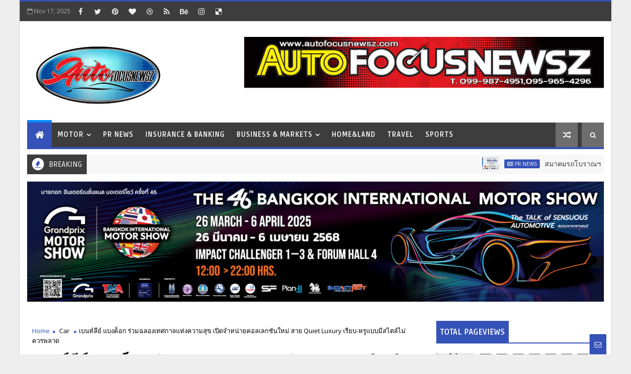

--- FILE ---
content_type: text/html; charset=UTF-8
request_url: https://www.autofocusnewsz.com/b/stats?style=BLACK_TRANSPARENT&timeRange=ALL_TIME&token=APq4FmBi0vHyYEibbxlPVXj40rWve3QsKj4SIenrPNKKF49uc9nn9nBP5Pt7TtVlWeiXRGUsYhR_OTLIA-ZjcR7q4Ua09TgxKw
body_size: 47
content:
{"total":1283221,"sparklineOptions":{"backgroundColor":{"fillOpacity":0.1,"fill":"#000000"},"series":[{"areaOpacity":0.3,"color":"#202020"}]},"sparklineData":[[0,53],[1,53],[2,56],[3,74],[4,42],[5,42],[6,49],[7,46],[8,56],[9,61],[10,75],[11,100],[12,91],[13,43],[14,47],[15,92],[16,97],[17,77],[18,69],[19,62],[20,59],[21,43],[22,64],[23,67],[24,83],[25,86],[26,90],[27,77],[28,91],[29,49]],"nextTickMs":30252}

--- FILE ---
content_type: text/javascript; charset=UTF-8
request_url: https://www.autofocusnewsz.com/feeds/comments/default?alt=json-in-script&max-results=5&callback=jQuery111004529155049755278_1763382618346&_=1763382618347
body_size: 573
content:
// API callback
jQuery111004529155049755278_1763382618346({"version":"1.0","encoding":"UTF-8","feed":{"xmlns":"http://www.w3.org/2005/Atom","xmlns$openSearch":"http://a9.com/-/spec/opensearchrss/1.0/","xmlns$gd":"http://schemas.google.com/g/2005","id":{"$t":"tag:blogger.com,1999:blog-1713514553631211866.comments"},"updated":{"$t":"1970-01-01T08:00:00.000+08:00"},"title":{"type":"text","$t":"AutoFocusNewsZ"},"link":[{"rel":"http://schemas.google.com/g/2005#feed","type":"application/atom+xml","href":"https:\/\/www.autofocusnewsz.com\/feeds\/comments\/default"},{"rel":"self","type":"application/atom+xml","href":"https:\/\/www.blogger.com\/feeds\/1713514553631211866\/comments\/default?alt=json-in-script\u0026max-results=5"},{"rel":"alternate","type":"text/html","href":"http:\/\/www.autofocusnewsz.com\/"},{"rel":"hub","href":"http://pubsubhubbub.appspot.com/"}],"author":[{"name":{"$t":"25hrsToday"},"uri":{"$t":"http:\/\/www.blogger.com\/profile\/06434662761504324803"},"email":{"$t":"noreply@blogger.com"},"gd$image":{"rel":"http://schemas.google.com/g/2005#thumbnail","width":"32","height":"29","src":"\/\/blogger.googleusercontent.com\/img\/b\/R29vZ2xl\/AVvXsEh9VfnlqYaCCesPsBhoxv_G_ZVGwEn9hFZd-D9YKKE5HTs6THvHcO2ge6Bp_KOonAr3tfNmUVL_PwdRivgZmov1LS7x-3B19TTC7yXM5RtCpeokjg3-6FN9qQ1ct7vASA\/s220\/772226.01.jpg"}}],"generator":{"version":"7.00","uri":"http://www.blogger.com","$t":"Blogger"},"openSearch$totalResults":{"$t":"0"},"openSearch$startIndex":{"$t":"1"},"openSearch$itemsPerPage":{"$t":"5"}}});

--- FILE ---
content_type: text/javascript; charset=UTF-8
request_url: https://www.autofocusnewsz.com/feeds/posts/default?alt=json-in-script&callback=jQuery111004529155049755278_1763382618348&_=1763382618349
body_size: 117557
content:
// API callback
jQuery111004529155049755278_1763382618348({"version":"1.0","encoding":"UTF-8","feed":{"xmlns":"http://www.w3.org/2005/Atom","xmlns$openSearch":"http://a9.com/-/spec/opensearchrss/1.0/","xmlns$blogger":"http://schemas.google.com/blogger/2008","xmlns$georss":"http://www.georss.org/georss","xmlns$gd":"http://schemas.google.com/g/2005","xmlns$thr":"http://purl.org/syndication/thread/1.0","id":{"$t":"tag:blogger.com,1999:blog-1713514553631211866"},"updated":{"$t":"2025-11-15T23:11:01.926+07:00"},"category":[{"term":"Car"},{"term":"PR News"},{"term":"Motorsports"},{"term":"Insurance \u0026 Banking"},{"term":"Motorcycle"},{"term":"Motor Expo"},{"term":"Sport"},{"term":"Motor Show"},{"term":"Business \u0026 Markets"},{"term":"Video\u0026Youtube"},{"term":"Economy"},{"term":"EDUCATION"},{"term":"Zoom"},{"term":"insurance"},{"term":"Bus \u0026 Truck"},{"term":"Social"},{"term":"iT \u0026 Computer"},{"term":"Lifestyle"},{"term":"INNOVATION \u0026 RESEARCH"},{"term":"CSR"},{"term":"Event"},{"term":"Post Ad"},{"term":"BOAT"},{"term":"MV"},{"term":"Upskilling"},{"term":"Video"},{"term":"Apparel \u0026 Jewellery"},{"term":"Business"},{"term":"Energy"},{"term":"Energy \u0026 Environment"},{"term":"Government"},{"term":"Politics \u0026 Government"},{"term":"Science \u0026 Technology"},{"term":"Society \u0026 Charity"},{"term":"Agriculture"},{"term":"Beauty"},{"term":"Crafts"},{"term":"Crafts \u0026 Arts"},{"term":"DucatiThailand"},{"term":"Environment"},{"term":"Exhibition"},{"term":"Food \u0026 Beverage"},{"term":"Healthcare"},{"term":"Home\u0026Land"},{"term":"Industry"},{"term":"Music Contest"},{"term":"Public Service"},{"term":"Seminar"},{"term":"Travel"},{"term":"i"},{"term":"ทิพยประกันภัย"},{"term":"ฮอนด้าเรซซิ่งไทยแลนด์"},{"term":"ไทยฮอนด้า"}],"title":{"type":"text","$t":"AutoFocusNewsZ"},"subtitle":{"type":"html","$t":""},"link":[{"rel":"http://schemas.google.com/g/2005#feed","type":"application/atom+xml","href":"https:\/\/www.autofocusnewsz.com\/feeds\/posts\/default"},{"rel":"self","type":"application/atom+xml","href":"https:\/\/www.blogger.com\/feeds\/1713514553631211866\/posts\/default?alt=json-in-script"},{"rel":"alternate","type":"text/html","href":"https:\/\/www.autofocusnewsz.com\/"},{"rel":"hub","href":"http://pubsubhubbub.appspot.com/"},{"rel":"next","type":"application/atom+xml","href":"https:\/\/www.blogger.com\/feeds\/1713514553631211866\/posts\/default?alt=json-in-script\u0026start-index=26\u0026max-results=25"}],"author":[{"name":{"$t":"25hrsToday"},"uri":{"$t":"http:\/\/www.blogger.com\/profile\/06434662761504324803"},"email":{"$t":"noreply@blogger.com"},"gd$image":{"rel":"http://schemas.google.com/g/2005#thumbnail","width":"32","height":"29","src":"\/\/blogger.googleusercontent.com\/img\/b\/R29vZ2xl\/AVvXsEh9VfnlqYaCCesPsBhoxv_G_ZVGwEn9hFZd-D9YKKE5HTs6THvHcO2ge6Bp_KOonAr3tfNmUVL_PwdRivgZmov1LS7x-3B19TTC7yXM5RtCpeokjg3-6FN9qQ1ct7vASA\/s220\/772226.01.jpg"}}],"generator":{"version":"7.00","uri":"http://www.blogger.com","$t":"Blogger"},"openSearch$totalResults":{"$t":"2182"},"openSearch$startIndex":{"$t":"1"},"openSearch$itemsPerPage":{"$t":"25"},"entry":[{"id":{"$t":"tag:blogger.com,1999:blog-1713514553631211866.post-9017111955192488700"},"published":{"$t":"2025-11-13T23:26:00.002+07:00"},"updated":{"$t":"2025-11-13T23:26:40.498+07:00"},"category":[{"scheme":"http://www.blogger.com/atom/ns#","term":"PR News"}],"title":{"type":"text","$t":"สมาคมรถโบราณฯ จับมือ ดุสิตธานี หัวหิน และพันธมิตร  จัดงาน “เพชรบุรี-หัวหิน วินเทจ คาร์ พาเหรด ครั้งที่ 23”"},"content":{"type":"html","$t":"\u003Cp style=\"text-align: center;\"\u003E\u003Cspan style=\"color: #990000; font-size: x-large;\"\u003E\u003Cb\u003Eสมาคมรถโบราณฯ จับมือ ดุสิตธานี หัวหิน\u0026nbsp;\u003C\/b\u003E\u003C\/span\u003E\u003C\/p\u003E\u003Cp style=\"text-align: center;\"\u003E\u003Cspan style=\"color: #990000; font-size: x-large;\"\u003E\u003Cb\u003Eและพันธมิตร\u003C\/b\u003E\u003C\/span\u003E\u003C\/p\u003E\u003Cp style=\"text-align: center;\"\u003E\u003Cspan style=\"color: #990000; font-size: x-large;\"\u003E\u003Cb\u003Eจัดงาน “เพชรบุรี-หัวหิน วินเทจ คาร์ พาเหรด ครั้งที่ 23”\u003C\/b\u003E\u003C\/span\u003E\u003C\/p\u003E\u003Cdiv class=\"separator\" style=\"clear: both; text-align: center;\"\u003E\u003Ca href=\"https:\/\/blogger.googleusercontent.com\/img\/b\/R29vZ2xl\/AVvXsEhs_LdItotuBaWYMzQfFTwrhDXd3D6S8rd5_L7bp2pfUjqLwbz5xOCpT3zILwpWOsIMkRmgUndKlvw3vD5LSOSHH8X1UfJglbJcQBR20A8viC38tIgCKj21kUwIT7BBNYdCpqYo-qtdU-RKYR0LNuRdQUg0exeUdVYcL0spsSCHvNZAqSUs5mXM1D_RsX4\/s1170\/batch_VCCT%202025-2.jpg\" style=\"margin-left: 1em; margin-right: 1em;\"\u003E\u003Cimg border=\"0\" data-original-height=\"500\" data-original-width=\"1170\" src=\"https:\/\/blogger.googleusercontent.com\/img\/b\/R29vZ2xl\/AVvXsEhs_LdItotuBaWYMzQfFTwrhDXd3D6S8rd5_L7bp2pfUjqLwbz5xOCpT3zILwpWOsIMkRmgUndKlvw3vD5LSOSHH8X1UfJglbJcQBR20A8viC38tIgCKj21kUwIT7BBNYdCpqYo-qtdU-RKYR0LNuRdQUg0exeUdVYcL0spsSCHvNZAqSUs5mXM1D_RsX4\/s16000\/batch_VCCT%202025-2.jpg\" \/\u003E\u003C\/a\u003E\u003C\/div\u003E\u003Cp\u003Eสมาคมรถโบราณแห่งประเทศไทย โรงแรมดุสิตธานี หัวหิน และพันธมิตรในพื้นที่ ร่วมกันจัดงาน “เพชรบุรี-หัวหิน วินเทจ คาร์ พาเหรด ครั้งที่ 23” ตามแนวคิด “เสน่ห์วันวาน...สีสันเมืองทะเล” วันที่ 19 – 21 ธันวาคม 2568\u003C\/p\u003E\u003Cdiv class=\"separator\" style=\"clear: both; text-align: center;\"\u003E\u003Ca href=\"https:\/\/blogger.googleusercontent.com\/img\/b\/R29vZ2xl\/AVvXsEgZtL3NFhhZWKI4uESHZXJka_TbpL1l8T0gP1ClmQRWtG3cL0EwXWjl0rY8UFipTIOfaAUv1im0ZxQLeuJ4zn1KmxAtfiyuH8e4coznmJWT-5E4_Jf97VVw7ocLPlxkY7p24fHsFt2uES5Z8QBIPjPeMgNh3OIXUn8sn8uS76U77R6g4mbWMyuaIMR9-eY\/s748\/batch_VCCT-2.jpg\" style=\"margin-left: 1em; margin-right: 1em;\"\u003E\u003Cimg border=\"0\" data-original-height=\"500\" data-original-width=\"748\" src=\"https:\/\/blogger.googleusercontent.com\/img\/b\/R29vZ2xl\/AVvXsEgZtL3NFhhZWKI4uESHZXJka_TbpL1l8T0gP1ClmQRWtG3cL0EwXWjl0rY8UFipTIOfaAUv1im0ZxQLeuJ4zn1KmxAtfiyuH8e4coznmJWT-5E4_Jf97VVw7ocLPlxkY7p24fHsFt2uES5Z8QBIPjPeMgNh3OIXUn8sn8uS76U77R6g4mbWMyuaIMR9-eY\/s16000\/batch_VCCT-2.jpg\" \/\u003E\u003C\/a\u003E\u003C\/div\u003E\u003Cp\u003E\u003Cb\u003E\u003Ci\u003Eขวัญชัย ปภัสร์พงษ์ นายกสมาคมรถโบราณแห่งประเทศไทย เผยว่า\u003C\/i\u003E\u003C\/b\u003E “งานเพชรบุรี-หัวหิน วินเทจ คาร์ พาเหรด จัดต่อเนื่องเป็นปีที่ 23 โดยเป็นครั้งแรกที่เพิ่มจังหวัดเพชรบุรีเข้าไปในชื่องาน และจะมีการปรับรูปแบบกิจกรรมให้เหมาะสมกับสถานการณ์ รวมทั้งสมาคมฯ ยังคงร่วมกับ โรงแรมดุสิตธานี หัวหิน เป็นปีที่ 4 และได้รับการสนับสนุนอย่างดีเช่นเคยจากพันธมิตรเดิม ทั้ง หอการค้าจังหวัดเพชรบุรี เทศบาลเมืองชะอำ เทศบาลนครหัวหิน การท่องเที่ยวแห่งประเทศไทย (ททท.) รวมถึงมีพันธมิตรใหม่ ฮาร์ดร็อค คาเฟ่ หัวหิน\"\u003C\/p\u003E\u003Cp\u003E\u003Cbr \/\u003E\u003C\/p\u003E\u003Cp\u003E“สมาคมฯ หวังสร้างมิตรภาพตลอดการเดินทาง กระตุ้นการท่องเที่ยว ด้วยขบวนรถโบราณ และรถคลาสสิค บนเส้นทาง กรุงเทพฯ-หัวหิน ตามแนวคิด “เสน่ห์วันวาน...สีสันเมืองทะเล – The Charm of Yesteryear…a Seaside Town with Local Colour” เพื่อให้บรรดาคนรักรถโบราณได้สัมผัสกับ หัวหินเมืองท่องเที่ยวชายทะเลที่สวยงาม สร้างเสน่ห์ และสีสันที่ผสมผสานกันอย่างลงตัว\"\u003C\/p\u003E\u003Cp\u003E\u003Cbr \/\u003E\u003C\/p\u003E\u003Cp\u003E\u003Cb\u003E\u003Ci\u003Eพิพัฒน์ พัฒนานุสรณ์ ผู้จัดการทั่วไป โรงแรมดุสิตธานี หัวหิน กล่าวว่า\u003C\/i\u003E\u003C\/b\u003E \"โรงแรมดุสิตธานี หัวหิน รู้สึกเป็นเกียรติอย่างยิ่งที่ได้ร่วมเป็นส่วนหนึ่งของการจัดงานขบวนพาเหรดรถโบราณหัวหินต่อเนื่องเป็นปีที่ 4 ขอขอบคุณสมาคมรถโบราณแห่งประเทศไทย ที่ให้ความไว้วางใจและเลือกโรงแรมของเราเป็นสถานที่จัดงานอันทรงคุณค่านี้\u003C\/p\u003E\u003Cp\u003E\u003Cbr \/\u003E\u003C\/p\u003E\u003Cp\u003Eขบวนพาเหรดรถโบราณนับเป็นหนึ่งในกิจกรรมที่ชาวเพชรบุรี หัวหิน ตลอดจนนักท่องเที่ยวต่างรอคอยทุกปี เพราะเป็นโอกาสได้ชื่นชมความงดงามของยนตรกรรมคลาสสิกที่หาชมได้ยากในปัจจุบัน โรงแรมดุสิตธานี หัวหิน มีความยินดีที่จะสนับสนุนกิจกรรมส่งเสริมการท่องเที่ยวเช่นนี้อย่างต่อเนื่อง โดยพร้อมเปิดพื้นที่อันกว้างขวาง รวมถึงศูนย์การประชุมที่สามารถรองรับการจัดงานและคาราวานรถโบราณได้อย่างสมบูรณ์แบบ\"\u003C\/p\u003E\u003Cp\u003E\u003Cbr \/\u003E\u003C\/p\u003E\u003Cp\u003Eพิธีปล่อยขบวนรถโบราณ “เพชรบุรี-หัวหิน วินเทจ คาร์ พาเหรด ครั้งที่ 23” จะเริ่มต้นที่ พิพิธภัณฑ์คนรักรถ AUTO RENDEZVOUS MUSEUM-BANGKOK ถนนประชาอุทิศ สู่ โรงแรมดุสิตธานี หัวหิน ในวันศุกร์ที่ 19 ธันวาคม 2568 โดยประชาชนทั่วไปสามารถชมรถคลาสสิค และรถโบราณอันทรงคุณค่าได้อย่างใกล้ชิดตลอดเส้นทาง ติดตามรายละเอียดเพิ่มเติมได้ที่ \u003Ca data-preview=\"\" href=\"https:\/\/www.google.com\/search?ved=1t:260882\u0026amp;q=facebook.com\/VintageCarClub\u0026amp;bbid=1713514553631211866\u0026amp;bpid=9017111955192488700\" target=\"_blank\"\u003Efacebook.com\/VintageCarClub\u003C\/a\u003E\u0026nbsp;\u003C\/p\u003E\u003Cdiv class=\"separator\" style=\"clear: both; text-align: center;\"\u003E\u003Ca href=\"https:\/\/blogger.googleusercontent.com\/img\/b\/R29vZ2xl\/AVvXsEiTHXSDSXKx42zey52SYEuuZNVgWa3sgVc15nYIsxzSKIMYTTTekRn5ggyRH6HEvqEgAcqXrawhaW8E-GK93d91fUTUV4lCnoJ7-ZkFh4MR8CTd9HN0aKyijD5oLx3Y_SZiwxy50XkI35BjzLxakF7IQAcp72qMJHicLkS7m7XSojDASZjHUOVIlaGWzzM\/s748\/batch_VCCT-1.jpg\" style=\"margin-left: 1em; margin-right: 1em;\"\u003E\u003Cimg border=\"0\" data-original-height=\"500\" data-original-width=\"748\" src=\"https:\/\/blogger.googleusercontent.com\/img\/b\/R29vZ2xl\/AVvXsEiTHXSDSXKx42zey52SYEuuZNVgWa3sgVc15nYIsxzSKIMYTTTekRn5ggyRH6HEvqEgAcqXrawhaW8E-GK93d91fUTUV4lCnoJ7-ZkFh4MR8CTd9HN0aKyijD5oLx3Y_SZiwxy50XkI35BjzLxakF7IQAcp72qMJHicLkS7m7XSojDASZjHUOVIlaGWzzM\/s16000\/batch_VCCT-1.jpg\" \/\u003E\u003C\/a\u003E\u003C\/div\u003E\u003Cdiv class=\"separator\" style=\"clear: both; text-align: center;\"\u003E\u003Cbr \/\u003E\u003C\/div\u003E\u003Cdiv class=\"separator\" style=\"clear: both; text-align: center;\"\u003E\u003Ca href=\"https:\/\/blogger.googleusercontent.com\/img\/b\/R29vZ2xl\/AVvXsEgjwAkFvx4-S7KPP9a9WJKQ9s9ZevzqnEkKvtLKv_cKGX0PSg5CxBHhdKHkco57vGh_6mXEMCum4OfE5BdgaD3nbBXasavC5kt5iMRCdtsCNcMYKrDbyHLoemAsD9NjjecQs6-A8gaolo8zdAT8MpVhZonqB08CCH814cJBi239TuEIWXDmlM89C35eNmU\/s750\/batch_VCCT-5.jpg\" style=\"margin-left: 1em; margin-right: 1em;\"\u003E\u003Cimg border=\"0\" data-original-height=\"500\" data-original-width=\"750\" src=\"https:\/\/blogger.googleusercontent.com\/img\/b\/R29vZ2xl\/AVvXsEgjwAkFvx4-S7KPP9a9WJKQ9s9ZevzqnEkKvtLKv_cKGX0PSg5CxBHhdKHkco57vGh_6mXEMCum4OfE5BdgaD3nbBXasavC5kt5iMRCdtsCNcMYKrDbyHLoemAsD9NjjecQs6-A8gaolo8zdAT8MpVhZonqB08CCH814cJBi239TuEIWXDmlM89C35eNmU\/s16000\/batch_VCCT-5.jpg\" \/\u003E\u003C\/a\u003E\u003C\/div\u003E\u003Cbr \/\u003E\u003Cdiv class=\"separator\" style=\"clear: both; text-align: center;\"\u003E\u003Ca href=\"https:\/\/blogger.googleusercontent.com\/img\/b\/R29vZ2xl\/AVvXsEg-B_VQA0lTtvkJOaHPpENxr9SuoABLkgffHSP68pHP7q7l0tTqu7dygQ78AJLf_ej5M1R0AOdi9jmnABzfjX3qBbDuamdOb63dJuoeY2ZxX2vos76MLJHOFbTEyG0OuONft7_EfV0Hd4FVaVf64ddV7sVaSRfmD_NkeVPGkpXH2HpWFDC9dzq8uNpNwcE\/s748\/batch_VCCT-6.jpg\" style=\"margin-left: 1em; margin-right: 1em;\"\u003E\u003Cimg border=\"0\" data-original-height=\"500\" data-original-width=\"748\" src=\"https:\/\/blogger.googleusercontent.com\/img\/b\/R29vZ2xl\/AVvXsEg-B_VQA0lTtvkJOaHPpENxr9SuoABLkgffHSP68pHP7q7l0tTqu7dygQ78AJLf_ej5M1R0AOdi9jmnABzfjX3qBbDuamdOb63dJuoeY2ZxX2vos76MLJHOFbTEyG0OuONft7_EfV0Hd4FVaVf64ddV7sVaSRfmD_NkeVPGkpXH2HpWFDC9dzq8uNpNwcE\/s16000\/batch_VCCT-6.jpg\" \/\u003E\u003C\/a\u003E\u003C\/div\u003E\u003Cdiv class=\"separator\" style=\"clear: both; text-align: center;\"\u003E\u003Cbr \/\u003E\u003C\/div\u003E\u003Cdiv class=\"separator\" style=\"clear: both; text-align: center;\"\u003E\u003Ca href=\"https:\/\/blogger.googleusercontent.com\/img\/b\/R29vZ2xl\/AVvXsEj6cgka8ox2AEsqTeWzVDCBzJeCUQkX-YjoFJwieUvEUeeQyP_MRnS2mpJwDjZxYum9naX9koQ4Q6GumgMFb_lQii8pp53G3V3N1CJyOUqlFpCg0u57zd5Dqi4eH8Dk-dazREra2lBdxYFFOAWb9v4j1Wu6qXNO0ctA2hFBTL4rYljazmP_p3KV_gV3RHU\/s500\/batch_VCCT%202025-1.jpg\" style=\"margin-left: 1em; margin-right: 1em;\"\u003E\u003Cimg border=\"0\" data-original-height=\"500\" data-original-width=\"355\" src=\"https:\/\/blogger.googleusercontent.com\/img\/b\/R29vZ2xl\/AVvXsEj6cgka8ox2AEsqTeWzVDCBzJeCUQkX-YjoFJwieUvEUeeQyP_MRnS2mpJwDjZxYum9naX9koQ4Q6GumgMFb_lQii8pp53G3V3N1CJyOUqlFpCg0u57zd5Dqi4eH8Dk-dazREra2lBdxYFFOAWb9v4j1Wu6qXNO0ctA2hFBTL4rYljazmP_p3KV_gV3RHU\/s16000\/batch_VCCT%202025-1.jpg\" \/\u003E\u003C\/a\u003E\u003C\/div\u003E\u003Cbr \/\u003E\u003Cdiv class=\"separator\" style=\"clear: both; text-align: center;\"\u003E\u003Cbr \/\u003E\u003C\/div\u003E\u003Cbr \/\u003E"},"link":[{"rel":"replies","type":"application/atom+xml","href":"https:\/\/www.autofocusnewsz.com\/feeds\/9017111955192488700\/comments\/default","title":"Post Comments"},{"rel":"replies","type":"text/html","href":"https:\/\/www.autofocusnewsz.com\/2025\/11\/23.html#comment-form","title":"0 Comments"},{"rel":"edit","type":"application/atom+xml","href":"https:\/\/www.blogger.com\/feeds\/1713514553631211866\/posts\/default\/9017111955192488700"},{"rel":"self","type":"application/atom+xml","href":"https:\/\/www.blogger.com\/feeds\/1713514553631211866\/posts\/default\/9017111955192488700"},{"rel":"alternate","type":"text/html","href":"https:\/\/www.autofocusnewsz.com\/2025\/11\/23.html","title":"สมาคมรถโบราณฯ จับมือ ดุสิตธานี หัวหิน และพันธมิตร  จัดงาน “เพชรบุรี-หัวหิน วินเทจ คาร์ พาเหรด ครั้งที่ 23”"}],"author":[{"name":{"$t":"worawut"},"uri":{"$t":"http:\/\/www.blogger.com\/profile\/04935582638458812765"},"email":{"$t":"noreply@blogger.com"},"gd$image":{"rel":"http://schemas.google.com/g/2005#thumbnail","width":"16","height":"16","src":"https:\/\/img1.blogblog.com\/img\/b16-rounded.gif"}}],"media$thumbnail":{"xmlns$media":"http://search.yahoo.com/mrss/","url":"https:\/\/blogger.googleusercontent.com\/img\/b\/R29vZ2xl\/AVvXsEhs_LdItotuBaWYMzQfFTwrhDXd3D6S8rd5_L7bp2pfUjqLwbz5xOCpT3zILwpWOsIMkRmgUndKlvw3vD5LSOSHH8X1UfJglbJcQBR20A8viC38tIgCKj21kUwIT7BBNYdCpqYo-qtdU-RKYR0LNuRdQUg0exeUdVYcL0spsSCHvNZAqSUs5mXM1D_RsX4\/s72-c\/batch_VCCT%202025-2.jpg","height":"72","width":"72"},"thr$total":{"$t":"0"}},{"id":{"$t":"tag:blogger.com,1999:blog-1713514553631211866.post-7773550733381262199"},"published":{"$t":"2025-11-13T23:12:00.002+07:00"},"updated":{"$t":"2025-11-13T23:12:44.414+07:00"},"category":[{"scheme":"http://www.blogger.com/atom/ns#","term":"Car"}],"title":{"type":"text","$t":"GWM เตรียมส่ง Hi4 สุดยอดเทคโนโลยีไฮบริดขับเคลื่อนสี่ล้ออัจฉริยะสู่ตลาดไทย  ประเดิมรุ่นแรกใน GWM WEY G9 รถ MPV ระดับไฮเอนด์"},"content":{"type":"html","$t":"\u003Cp style=\"text-align: center;\"\u003E\u003Cspan style=\"color: #990000; font-size: x-large;\"\u003E\u003Cb\u003EGWM เตรียมส่ง \u003Ca data-preview=\"\" href=\"https:\/\/www.google.com\/search?ved=1t:260882\u0026amp;q=define+Hi4+GWM\u0026amp;bbid=1713514553631211866\u0026amp;bpid=7773550733381262199\" target=\"_blank\"\u003EHi4\u003C\/a\u003E สุดยอดเทคโนโลยีไฮบริดขับเคลื่อนสี่ล้ออัจฉริยะสู่ตลาดไทย\u003C\/b\u003E\u003C\/span\u003E\u003C\/p\u003E\u003Cp style=\"text-align: center;\"\u003E\u003Cspan style=\"color: #990000; font-size: x-large;\"\u003E\u003Cb\u003Eประเดิมรุ่นแรกใน \u003Ca data-preview=\"\" href=\"https:\/\/www.google.com\/search?ved=1t:260882\u0026amp;q=GWM+WEY+G9+images\u0026amp;bbid=1713514553631211866\u0026amp;bpid=7773550733381262199\" target=\"_blank\"\u003EGWM WEY G9\u003C\/a\u003E รถ MPV\u0026nbsp;\u003C\/b\u003E\u003C\/span\u003E\u003C\/p\u003E\u003Cp style=\"text-align: center;\"\u003E\u003Cspan style=\"color: #990000; font-size: x-large;\"\u003E\u003Cb\u003Eระดับไฮเอนด์\u003C\/b\u003E\u003C\/span\u003E\u003C\/p\u003E\u003Cp style=\"text-align: center;\"\u003E\u003Cspan style=\"color: #990000; font-size: x-large;\"\u003E\u003Cb\u003Eพร้อม \u003Ca data-preview=\"\" href=\"https:\/\/www.google.com\/search?ved=1t:260882\u0026amp;q=Zero+Gravity+Seat+images\u0026amp;bbid=1713514553631211866\u0026amp;bpid=7773550733381262199\" target=\"_blank\"\u003EZero Gravity Seat\u003C\/a\u003E และระบบปฏิบัติการสุดล้ำ\u003C\/b\u003E\u003C\/span\u003E\u003C\/p\u003E\u003Cdiv class=\"separator\" style=\"clear: both; text-align: center;\"\u003E\u003Ca href=\"https:\/\/blogger.googleusercontent.com\/img\/b\/R29vZ2xl\/AVvXsEgA3tfsEen-W7rPDTb_v-800XF-ZoT7q-HPbMMNNmLSOXH2O4Dr3_LMN0ETi4_PSZ_nIV54lkp3cktxcCLe-zBlhDRXNbmL9cSJcenZyGPZgKaptrjKuCfOsKayaRh7ZuYJH-m_CSxB3KO9vL6IRc_k8ruVewLD0MAdj_MO9sNEetonhagiqfFTH0J7uVE\/s4001\/001_WEY%20Tech%20Leadership.jpg\" style=\"margin-left: 1em; margin-right: 1em;\"\u003E\u003Cimg border=\"0\" data-original-height=\"2668\" data-original-width=\"4001\" src=\"https:\/\/blogger.googleusercontent.com\/img\/b\/R29vZ2xl\/AVvXsEgA3tfsEen-W7rPDTb_v-800XF-ZoT7q-HPbMMNNmLSOXH2O4Dr3_LMN0ETi4_PSZ_nIV54lkp3cktxcCLe-zBlhDRXNbmL9cSJcenZyGPZgKaptrjKuCfOsKayaRh7ZuYJH-m_CSxB3KO9vL6IRc_k8ruVewLD0MAdj_MO9sNEetonhagiqfFTH0J7uVE\/s16000\/001_WEY%20Tech%20Leadership.jpg\" \/\u003E\u003C\/a\u003E\u003C\/div\u003E\u003Cp\u003Eกรุงเทพฯ 13 พฤศจิกายน 2568 – GWM (Thailand) ยกระดับสู่การเป็นแบรนด์รถยนต์ที่มีผลิตภัณฑ์ครอบคลุมทุกประเภทพลังงานที่ตอบสนองความต้องการของผู้ใช้งานทั่วทุกมุมโลกด้วยแนวคิด“ครอบคลุมทุกการใช้งาน (All Scenarios) ด้วยผลิตภัณฑ์ที่ครอบคลุมทุกพลังงาน (All Powertrains) สู่การตอบสนอง ทุกกลุ่มผู้ใช้งานอย่างแท้จริง (All Users)” ล่าสุด GWM (Thailand) เตรียมสร้างปรากฏการณ์ใหม่ให้กับตลาดรถยนต์ลักชัวรี่ในประเทศไทย ด้วยการเผยโฉมครั้งแรกของแบรนด์ GWM WEY (จีดับเบิ้ลยูเอ็ม เวย์) นำโดย GWM WEY G9 (จีดับเบิ้ลยูเอ็ม เวย์ จีไนน์) รถ MPV ระดับไฮเอนด์รุ่นแรก ที่อัดแน่นด้วยเทคโนโลยีสุดล้ำมากมาย ทั้งระบบขับเคลื่อน Hi4 Technology เทคโนโลยีไฮบริดขับเคลื่อนสี่ล้ออัจฉริยะ ปลอดภัยและมั่นใจในทุกเส้นทางและทุกสถานการณ์ รวมถึง \u003Ca data-preview=\"\" href=\"https:\/\/www.google.com\/search?ved=1t:260882\u0026amp;q=Coffee+Intelligence+GWM\u0026amp;bbid=1713514553631211866\u0026amp;bpid=7773550733381262199\" target=\"_blank\"\u003ECoffee Intelligence\u003C\/a\u003E ซึ่งเป็นระบบนิเวศ AI ใหม่ที่พัฒนาโดย GWM และระบบปฏิบัติการ \u003Ca data-preview=\"\" href=\"https:\/\/www.google.com\/search?ved=1t:260882\u0026amp;q=Coffee+OS+3.3+GWM\u0026amp;bbid=1713514553631211866\u0026amp;bpid=7773550733381262199\" target=\"_blank\"\u003ECoffee OS 3.3\u003C\/a\u003E เชื่อมต่อคนกับรถอย่างไร้ขีดจำกัด มอบประสบการณ์การขับขี่อัจฉริยะและการตอบสนองที่ถูกต้อง ฉับไว แม่นยำ และไร้รอยต่อ ที่ได้รับเสียงชื่นชมอย่างล้นหลามจากผู้ใช้ในประเทศจีน นอกจากนี้ ยังล้ำไปอีกขั้นกับสุดยอดความสะดวกสบายด้วยเบาะแถวสองที่สามารถปรับเป็นสภาวะไร้น้ำหนัก หรือ Zero-Gravity Seat โดย GWM WEY G9 คือ ยนตรกรรมระดับลักชัวรี่ที่เปี่ยมไปด้วยเทคโนโลยีสุดอัจฉริยะอย่างแท้จริง เตรียมเผยโฉมอย่างเป็นทางการในงาน \u003Ca data-preview=\"\" href=\"https:\/\/www.google.com\/search?ved=1t:260882\u0026amp;q=Motor+Expo+2025\u0026amp;bbid=1713514553631211866\u0026amp;bpid=7773550733381262199\" target=\"_blank\"\u003EMotor Expo 2025\u003C\/a\u003E วันที่ 28 พฤศจิกายน 2568 นี้\u003C\/p\u003E\u003Cp\u003E\u003Cbr \/\u003E\u003C\/p\u003E\u003Cp\u003Eเทคโนโลยี Hi4: ระบบขับเคลื่อนสี่ล้ออัจฉริยะครั้งแรกของโลก การันตีด้วยรางวัลอันทรงเกียรติสูงสุด\u003C\/p\u003E\u003Cp\u003E\u003Cbr \/\u003E\u003C\/p\u003E\u003Cp\u003EGWM WEY G9 มาพร้อม Hi4 (Hybrid Intelligent 4WD) เทคโนโลยีไฮบริดขับเคลื่อนสี่ล้ออัจฉริยะครั้งแรกของโลก หลังจากที่คว้ารางวัล Grand Prize ด้านวิทยาศาสตร์และเทคโนโลยี (S\u0026amp;T Award) ประจำปี 2025 จากสมาคมวิศวกรยานยนต์แห่งประเทศจีน (\u003Ca data-preview=\"\" href=\"https:\/\/www.google.com\/search?ved=1t:260882\u0026amp;q=China+SAE\u0026amp;bbid=1713514553631211866\u0026amp;bpid=7773550733381262199\" target=\"_blank\"\u003EChina SAE\u003C\/a\u003E) ซึ่งเป็นครั้งแรกในรอบกว่า 30 ปีที่เทคโนโลยีขับเคลื่อนไฮบริดได้รับรางวัลสูงสุดนี้ และเป็นรางวัลทรงเกียรติที่สุดในอุตสาหกรรมยานยนต์จีน สะท้อนให้เห็นถึงความก้าวล้ำของเทคโนโลยี Hi4 ทั้งด้านสมรรถนะ ความปลอดภัย และความชาญฉลาดในการขับขี่ ถือเป็นความก้าวหน้าครั้งแรกของบริษัทระดับโลก เทคโนโลยี Hi4 ใช้นวัตกรรมเชิงสถาปัตยกรรม “3 แหล่งพลังงาน + 9 โหมดการทำงาน” ครอบคลุมทั้ง EV Mode, Series Range-Extending Mode, Parallel Hybrid Mode, Direct Engine Drive Mode และโหมดการฟื้นพลังงานจากทั้งเพลาหน้าและหลัง พร้อมระบบ ITVC (Intelligent Torque Vectoring Control) ที่สามารถปรับแรงบิดของล้อแต่ละข้างได้ภายในเวลาเพียง 0.01 วินาที ช่วยลดการลื่นไถลและเพิ่มการยึดเกาะบนพื้นผิวลื่น เช่น น้ำ ทราย หรือกรวด แม้แต่การเข้าโค้ง เพื่อมอบสมรรถนะการขับขี่และประสิทธิภาพที่เหนือกว่า ทั้งความเร็ว ความลื่นไหล ความเงียบ การประหยัดพลังงาน และความปลอดภัยในทุกสภาพถนน รองรับสภาพการขับขี่ที่หลากหลายในโลกแห่งการเดินทางที่ท้าทาย\u003C\/p\u003E\u003Cp\u003E\u003Cbr \/\u003E\u003C\/p\u003E\u003Cp\u003Eนับตั้งแต่เปิดตัวในปี 2023 รถที่ติดตั้งเทคโนโลยี Hi4 ของ GWM มียอดขายทั่วโลกกว่า 410,000 คัน ณ สิ้นปี 2024 โดยได้ผลักดันส่วนแบ่งตลาดรถออฟโรดพลังงานใหม่ของ GWM ในจีนจาก 10% ในปี 2020 เติบโตเป็น 52% ภายใน2024 ขณะที่ในตลาดต่างประเทศ รถยนต์ที่ติดตั้ง Hi4 ได้ถูกส่งออกไปยังตลาดสำคัญ เช่น ออสเตรเลีย เม็กซิโก นิวซีแลนด์ และคาซัคสถาน\u003C\/p\u003E\u003Cp\u003E\u003Cbr \/\u003E\u003C\/p\u003E\u003Cp\u003ECoffee OS 3.3: ระบบปฏิบัติการอัจฉริยะเพื่อการเชื่อมต่อในทุกเส้นทางแบบไร้ขีดจำกัด\u003C\/p\u003E\u003Cp\u003E\u003Cbr \/\u003E\u003C\/p\u003E\u003Cp\u003Eนอกจาก Hi4 แล้ว GWM WEY G9 ยังมาพร้อมระบบปฏิบัติการอัจฉริยะ Coffee OS 3.3 ที่เชื่อมต่อทุกฟังก์ชันในรถให้ใช้งานได้อย่างชาญฉลาด เพื่อสร้างประสบการณ์การเชื่อมต่อที่ราบรื่นระหว่างคนกับรถ โดยทำงานร่วมกับ AI ที่สามารถแสดงภาพและสถานะของรถยนต์ในรูปแบบ 3 มิติแบบเรียลไทม์บนหน้าจอแสดงผล รวมถึงสามารถสั่งงานอุปกรณ์ต่าง ๆ โดยการสั่งงานจากภาพบนหน้าจอ เช่น เปิด-ปิดฝากระโปรงท้าย นอกจากนี้ ยังโดดเด่นด้วยด้วยการรองรับการสั่งงานด้วยเสียงมากถึง 21 ภาษา และสำเนียงท้องถิ่นที่แตกต่างกัน จับเสียงได้อย่างถูกต้องและแม่นยำมากยิ่งขึ้น อีกทั้งยังสามารถแยกเสียงชายและหญิงได้อย่างชาญฉลาด พร้อมระบบการนำทาง Petal Maps Global Navigation อันทันสมัยที่สามารถแสดงภาพแผนที่แบบ 3 มิติและสภาพการการจราจรแบบเรียลไทม์ สามารถดาวน์โหลดแอปพลิเคชั่นต่าง ๆ ผ่าน GWM App Store เช่น Spotify ได้อย่างง่ายดาย และยังเชื่อมต่อกับอุปกรณ์สมาร์ทโฟนอย่างไร้รอยต่อ ทำให้ผู้ใช้สามารถควบคุมฟังก์ชันต่าง ๆ ได้ง่ายขึ้น ยิ่งไปกว่านั้น เพื่อรักษาความเป็นส่วนตัว GWM WEY G9 ยังมาพร้อมระบบความปลอดภัยไซเบอร์ (cyber security) ที่ทันสมัย เพื่อให้ทุกข้อมูลทางธุรกิจและข้อมูลส่วนตัวได้รับการปกป้องขั้นสุด มอบความมั่นใจในทุกการเดินทาง\u003C\/p\u003E\u003Cp\u003E\u0026nbsp;\u003C\/p\u003E\u003Cp\u003E2nd Row Zero-Gravity Seat: เบาะแถวสองแบบสภาวะไร้น้ำหนัก ให้การเดินทางสะดวกสบายถึงขีดสุด\u003C\/p\u003E\u003Cp\u003E\u003Cbr \/\u003E\u003C\/p\u003E\u003Cp\u003EGWM WEY G9 มาพร้อมกับเบาะแถวสองแบบสภาวะไร้น้ำหนัก ที่ทำให้ผู้โดยสารแถวสองรู้สึกสบายเหมือนนั่งอยู่ในอวกาศที่ปราศจากแรงโน้มถ่วง โดยร่างกายของผู้โดยสารไม่ได้สัมผัสกับชิ้นส่วนหรือพื้นของรถ ด้วยการปรับมุมองศาของเบาะไปที่ “Golden Angle” ซึ่งได้รับแรงบันดาลใจจากเทคโนโลยีการบินและอวกาศของ NASA สร้างมุมที่นั่งที่สมบูรณ์แบบ 127° สําหรับลําตัว และ 132° สําหรับต้นขาและน่อง โดยจัดตําแหน่งหัวใจและหัวเข่าในระดับเดียวกันเพื่อการกระจายแรงกดทั่วที่นั่งอย่างสม่ำเสมอ เพิ่มความสบายไปอีกขั้นด้วยเบาะหุ้มหนัง Nappa สัมผัสนุ่ม หรูหรา ทนทาน ไม่ระคายเคืองผิว ระบายอากาศได้ดี และทำความสะอาดง่าย พร้อมระบบเบาะนวดไฟฟ้า 6 รูปแบบ และระบบเบาะระบายอากาศที่พนักพิงและที่นั่ง ช่วยลดความเมื่อยล้าและยกระดับความสบายไปอีกขั้น\u003C\/p\u003E\u003Cp\u003E\u003Cbr \/\u003E\u003C\/p\u003E\u003Cp\u003Eยิ่งไปกว่านั้น GWM WEY G9 ใช้วัสดุที่รักษาสิ่งแวดล้อม ช่วยลดการปล่อยสารประกอบอินทรีย์ระเหยง่าย (\u003Ca data-preview=\"\" href=\"https:\/\/www.google.com\/search?ved=1t:260882\u0026amp;q=define+Volatile+Organic+Compounds\u0026amp;bbid=1713514553631211866\u0026amp;bpid=7773550733381262199\" target=\"_blank\"\u003EVolatile Organic Compounds\u003C\/a\u003E หรือ VOC) ได้อย่างมีประสิทธิภาพ โดยการเชื่อมพื้นผิวด้วยคลื่นเสียงอัลตร้าโซนิก ลดการใช้กาวในชิ้นส่วนภายในรถ ใช้พลาสติกที่เป็นมิตรต่อสิ่งแวดล้อมที่ผ่านการอบที่อุณหภูมิ 80°C นาน 2 ชั่วโมง เพื่อลดกลิ่นและสาร VOC\u0026nbsp; GWM WEY G9 ถือเป็นรถยนต์ MPV รุ่นแรกในประเทศจีนที่ได้รับการรับรอง “การปลอดฟอร์มาลดีไฮด์ (Zero Formaldehyde)” และ “China Green Car Assessment Program (C-GCAP) ระดับห้าดาว”\u003C\/p\u003E\u003Cp\u003E\u003Cbr \/\u003E\u003C\/p\u003E\u003Cp\u003EGWM WEY และ GWM WEY G9 จึงเป็นมากกว่าแบรนด์ลักชัวรี่และรถยนต์ระดับไฮเอนด์ แต่เป็นแบรนด์ที่มุ่งมั่นพัฒนาเทคโนโลยีระดับโลก เพื่อมอบประสบการณ์การขับขี่ที่ยอดเยี่ยมและเหนือความคาดหมายให้กับผู้ใช้ทั่วโลก ชูเทคโนโลยีอัจฉริยะเพื่อการเดินทางที่เหนือระดับ ทั้งสมรรถนะ ความปลอดภัย และการเชื่อมต่อที่ตอบโจทย์ชีวิตยุคใหม่อย่างแท้จริง\u003C\/p\u003E\u003Cp\u003E\u003Cbr \/\u003E\u003C\/p\u003E\u003Cp\u003Eเวย์น โจว์ กรรมการผู้จัดการ GWM (Thailand) กล่าวว่า “GWM มุ่งมั่นในการพัฒนาเทคโนโลยีอัจฉริยะอย่างต่อเนื่อง เพื่อยกระดับประสบการณ์การขับขี่ให้เหนือกว่าที่เคย โดยเฉพาะเทคโนโลยีระบบขับเคลื่อนและระบบปฏิบัติการที่ล้ำหน้าและทันสมัยที่สุดของ GWM ทั้ง Hi4 และ Coffee OS ซึ่งถือเป็นก้าวสำคัญของนวัตกรรมยานยนต์ระดับโลก เราเชื่อมั่นว่าการนำเทคโนโลยีระดับสูงเหล่านี้เข้ามาให้คนไทยได้สัมผัส ไม่ว่าจะเป็นการนำแบรนด์ GWM WEY ซึ่งเป็นแบรนด์ที่ก่อตั้งและสร้างสรรค์จากเกียรติยศและแรงบันดาลใจของประธาน \u003Ca data-preview=\"\" href=\"https:\/\/www.google.com\/search?ved=1t:260882\u0026amp;q=Jack+Wey+GWM\u0026amp;bbid=1713514553631211866\u0026amp;bpid=7773550733381262199\" target=\"_blank\"\u003EJack Wey\u003C\/a\u003E รวมถึงการนำ GWM WEY G9 เข้าสู่ตลาดไทย จะแสดงให้เห็นถึงความมุ่งมั่นตั้งใจของ GWM ในการส่งมอบยนตรกรรมระดับไฮเอนด์และประสบการณ์ที่ดีที่สุดให้กับลูกค้าชาวไทย สร้างความมั่นใจในทุกการขับขี่ และตอบโจทย์ทุกการเดินทางอย่างแท้จริง”\u003C\/p\u003E\u003Cp\u003E\u0026nbsp;\u003C\/p\u003E\u003Cp\u003E#GWM #GWMThailand #GWMWEY #GWMWEYG9 #WEYBrand\u003C\/p\u003E\u003Cp\u003E\u003Cbr \/\u003E\u003C\/p\u003E\u003Cp\u003E\u0026nbsp;\u003C\/p\u003E\u003Cp\u003E\u003Cbr \/\u003E\u003C\/p\u003E\u003Cp\u003E\u0026nbsp;\u003C\/p\u003E\u003Cp\u003E\u003Cbr \/\u003E\u003C\/p\u003E\u003Cp\u003E\u0026nbsp;\u003C\/p\u003E"},"link":[{"rel":"replies","type":"application/atom+xml","href":"https:\/\/www.autofocusnewsz.com\/feeds\/7773550733381262199\/comments\/default","title":"Post Comments"},{"rel":"replies","type":"text/html","href":"https:\/\/www.autofocusnewsz.com\/2025\/11\/gwm-hi4-gwm-wey-g9-mpv.html#comment-form","title":"0 Comments"},{"rel":"edit","type":"application/atom+xml","href":"https:\/\/www.blogger.com\/feeds\/1713514553631211866\/posts\/default\/7773550733381262199"},{"rel":"self","type":"application/atom+xml","href":"https:\/\/www.blogger.com\/feeds\/1713514553631211866\/posts\/default\/7773550733381262199"},{"rel":"alternate","type":"text/html","href":"https:\/\/www.autofocusnewsz.com\/2025\/11\/gwm-hi4-gwm-wey-g9-mpv.html","title":"GWM เตรียมส่ง Hi4 สุดยอดเทคโนโลยีไฮบริดขับเคลื่อนสี่ล้ออัจฉริยะสู่ตลาดไทย  ประเดิมรุ่นแรกใน GWM WEY G9 รถ MPV ระดับไฮเอนด์"}],"author":[{"name":{"$t":"worawut"},"uri":{"$t":"http:\/\/www.blogger.com\/profile\/04935582638458812765"},"email":{"$t":"noreply@blogger.com"},"gd$image":{"rel":"http://schemas.google.com/g/2005#thumbnail","width":"16","height":"16","src":"https:\/\/img1.blogblog.com\/img\/b16-rounded.gif"}}],"media$thumbnail":{"xmlns$media":"http://search.yahoo.com/mrss/","url":"https:\/\/blogger.googleusercontent.com\/img\/b\/R29vZ2xl\/AVvXsEgA3tfsEen-W7rPDTb_v-800XF-ZoT7q-HPbMMNNmLSOXH2O4Dr3_LMN0ETi4_PSZ_nIV54lkp3cktxcCLe-zBlhDRXNbmL9cSJcenZyGPZgKaptrjKuCfOsKayaRh7ZuYJH-m_CSxB3KO9vL6IRc_k8ruVewLD0MAdj_MO9sNEetonhagiqfFTH0J7uVE\/s72-c\/001_WEY%20Tech%20Leadership.jpg","height":"72","width":"72"},"thr$total":{"$t":"0"}},{"id":{"$t":"tag:blogger.com,1999:blog-1713514553631211866.post-6929447959182581219"},"published":{"$t":"2025-11-13T23:02:00.003+07:00"},"updated":{"$t":"2025-11-13T23:02:38.673+07:00"},"category":[{"scheme":"http://www.blogger.com/atom/ns#","term":"PR News"}],"title":{"type":"text","$t":"“อีแจอุค” ส่งคลิปทักทายแฟนชาวไทย “ผมคิดถึงทุกคนมากครับ แล้วพบกันที่กรุงเทพฯ” ในงาน \"2025 LEE JAE WOOK ASIA FANMEETING TOUR in Bangkok\" "},"content":{"type":"html","$t":"\u003Cp style=\"text-align: center;\"\u003E\u003Cspan style=\"color: #990000; font-size: x-large;\"\u003E\u003Cb\u003E“อีแจอุค” ส่งคลิปทักทายแฟนชาวไทย “ผมคิดถึงทุกคนมากครับ แล้วพบกันที่กรุงเทพฯ” ในงาน \"2025 LEE JAE WOOK ASIA FANMEETING TOUR\u0026lt;pro'log'\u0026gt; in Bangkok\"\u0026nbsp; 23 พฤศจิกายนนี้\u003C\/b\u003E\u003C\/span\u003E\u003C\/p\u003E\u003Cp\u003E\u003C\/p\u003E\u003Cdiv class=\"separator\" style=\"clear: both; text-align: center;\"\u003E\u003Ca href=\"https:\/\/blogger.googleusercontent.com\/img\/b\/R29vZ2xl\/AVvXsEhzdho7CQ7qOsnDSf69qFNCViqGLigchFotUuazAdudJgbsRVWOylCv8PWOJtRVG_8yst-EiDwTmVK-D4ogOoMhKdG-r59gIKgNiHU5XqTx-PTMUtY-_awHTyra7xnzHrPxaCE9EE6ZZ-jYettn9ntfaWG6_pBsg92NUVvxBuqvUBEMkGrB8KjwMdFB27c\/s2436\/Poster.jpg\" style=\"margin-left: 1em; margin-right: 1em;\"\u003E\u003Cimg border=\"0\" data-original-height=\"2436\" data-original-width=\"1720\" src=\"https:\/\/blogger.googleusercontent.com\/img\/b\/R29vZ2xl\/AVvXsEhzdho7CQ7qOsnDSf69qFNCViqGLigchFotUuazAdudJgbsRVWOylCv8PWOJtRVG_8yst-EiDwTmVK-D4ogOoMhKdG-r59gIKgNiHU5XqTx-PTMUtY-_awHTyra7xnzHrPxaCE9EE6ZZ-jYettn9ntfaWG6_pBsg92NUVvxBuqvUBEMkGrB8KjwMdFB27c\/s16000\/Poster.jpg\" \/\u003E\u003C\/a\u003E\u003C\/div\u003Eบริษัท กรังด์ปรีซ์ อินเตอร์เนชั่นแนล จำกัด (มหาชน) โดย \u003Ca data-preview=\"\" href=\"https:\/\/www.google.com\/search?ved=1t:260882\u0026amp;q=Grandprix+Xpectrum\u0026amp;bbid=1713514553631211866\u0026amp;bpid=6929447959182581219\" target=\"_blank\"\u003EGrandprix Xpectrum\u003C\/a\u003E ผู้จัดงานคุณภาพที่พร้อมมอบประสบการณ์สุดประทับใจให้แฟน ๆ ชาวไทยอีกครั้ง ย้ำชัดอีกรอบว่าใกล้เข้ามาทุกทีแล้ว สำหรับงาน “LEE JAE WOOK FANMEETING TOUR \u0026lt;pro’log\u0026gt; IN BANGKOK” ที่แฟนคลับชาวไทยต่างตั้งตารอคอยการกลับมาของพระเอกหนุ่มสุดฮอตจากเกาหลีใต้ “อีแจอุค” (Lee Jae Wook) หลังห่างหายจากการพบปะแฟน ๆ ในประเทศไทยกว่า 2 ปี โดยงานจะจัดขึ้นในวันเสาร์ที่ 23 พฤศจิกายน 2568 เวลา 18.00 น. ณ \u003Ca data-preview=\"\" href=\"https:\/\/www.google.com\/search?ved=1t:260882\u0026amp;q=TRUE+ICON+HALL+Bangkok\u0026amp;bbid=1713514553631211866\u0026amp;bpid=6929447959182581219\" target=\"_blank\"\u003ETRUE ICON HALL\u003C\/a\u003E ชั้น 7 ศูนย์การค้าไอคอนสยาม\u003Cp\u003E\u003C\/p\u003E\u003Cp\u003E\u003Cbr \/\u003E\u003C\/p\u003E\u003Cp\u003Eล่าสุด “อีแจอุค” ได้ส่งคลิปวิดีโอทักทายแฟน ๆ ชาวไทยด้วยรอยยิ้มอบอุ่น พร้อมข้อความว่า “ผมคิดถึงทุกคนมากครับ แล้วพบกันที่กรุงเทพฯนะครับ” นับเป็นการส่งสัญญาณให้แฟน ๆ ได้ตื่นเต้นกันล่วงหน้า ว่าการพบกันครั้งนี้จะเต็มไปด้วยความพิเศษมากมาย ทั้งช่วงพูดคุยสุดใกล้ชิด เซอร์ไพรส์บนเวที และกิจกรรมอบอุ่นหัวใจ พร้อมสิทธิพิเศษมากมาย อาทิ Hi-Touch, Group Photo, Signed Poster และของที่ระลึกสุดเอ็กซ์คลูซีฟที่จัดขึ้นเฉพาะในประเทศไทยเท่านั้น\u003C\/p\u003E\u003Cp\u003E\u003Cbr \/\u003E\u003C\/p\u003E\u003Cp\u003Eอย่าพลาดโอกาสสุดพิเศษในการเปิด “บทแรก” แห่งความทรงจำไปพร้อมกับ “อีแจอุค” ในงาน “LEE JAE WOOK FANMEETING TOUR \u0026lt;pro’log\u0026gt; IN BANGKOK” ที่จะทำให้ค่ำคืนของวันที่ 23 พฤศจิกายนนี้เต็มไปด้วยรอยยิ้ม เสียงหัวเราะ และความอบอุ่นจากพลังของแฟนด้อมอิจิโมไทยอย่างแท้จริง\u003C\/p\u003E\u003Cp\u003E\u003Cbr \/\u003E\u003C\/p\u003E\u003Cp\u003Eสำหรับบัตรเข้าชมงานเปิดจำหน่ายแล้ววันนี้ผ่านทาง เคาน์เตอร์เซอร์วิส ออลล์ทิคเก็ต ในร้าน \u003Ca data-preview=\"\" href=\"https:\/\/www.google.com\/search?ved=1t:260882\u0026amp;q=7-Eleven+locations+Bangkok\u0026amp;bbid=1713514553631211866\u0026amp;bpid=6929447959182581219\" target=\"_blank\"\u003E7-Eleven\u003C\/a\u003E ทุกสาขาทั่วประเทศ และทางเว็บไซต์ www.allticket.com\/event\/LEEJAEWOOK_prolog_in_Bangkok ราคาบัตรมีให้เลือกตั้งแต่ 6,500 \/ 5,900 \/ 4,900 \/ 3,900 และ 2,900 บาท พร้อมสิทธิพิเศษมากมายสำหรับผู้เข้าร่วมงาน สามารถติดตามรายละเอียดเพิ่มเติมได้ทางทุกช่องทางโซเชียลมีเดียของ “Grandprix Xpectrum” บนทุกแพลตฟอร์ม\u003C\/p\u003E\u003Cp\u003E\u0026nbsp;\u003C\/p\u003E"},"link":[{"rel":"replies","type":"application/atom+xml","href":"https:\/\/www.autofocusnewsz.com\/feeds\/6929447959182581219\/comments\/default","title":"Post Comments"},{"rel":"replies","type":"text/html","href":"https:\/\/www.autofocusnewsz.com\/2025\/11\/2025-lee-jae-wook-asia-fanmeeting-tour.html#comment-form","title":"0 Comments"},{"rel":"edit","type":"application/atom+xml","href":"https:\/\/www.blogger.com\/feeds\/1713514553631211866\/posts\/default\/6929447959182581219"},{"rel":"self","type":"application/atom+xml","href":"https:\/\/www.blogger.com\/feeds\/1713514553631211866\/posts\/default\/6929447959182581219"},{"rel":"alternate","type":"text/html","href":"https:\/\/www.autofocusnewsz.com\/2025\/11\/2025-lee-jae-wook-asia-fanmeeting-tour.html","title":"“อีแจอุค” ส่งคลิปทักทายแฟนชาวไทย “ผมคิดถึงทุกคนมากครับ แล้วพบกันที่กรุงเทพฯ” ในงาน \"2025 LEE JAE WOOK ASIA FANMEETING TOUR\u003Cpro'log'\u003E in Bangkok\" "}],"author":[{"name":{"$t":"worawut"},"uri":{"$t":"http:\/\/www.blogger.com\/profile\/04935582638458812765"},"email":{"$t":"noreply@blogger.com"},"gd$image":{"rel":"http://schemas.google.com/g/2005#thumbnail","width":"16","height":"16","src":"https:\/\/img1.blogblog.com\/img\/b16-rounded.gif"}}],"media$thumbnail":{"xmlns$media":"http://search.yahoo.com/mrss/","url":"https:\/\/blogger.googleusercontent.com\/img\/b\/R29vZ2xl\/AVvXsEhzdho7CQ7qOsnDSf69qFNCViqGLigchFotUuazAdudJgbsRVWOylCv8PWOJtRVG_8yst-EiDwTmVK-D4ogOoMhKdG-r59gIKgNiHU5XqTx-PTMUtY-_awHTyra7xnzHrPxaCE9EE6ZZ-jYettn9ntfaWG6_pBsg92NUVvxBuqvUBEMkGrB8KjwMdFB27c\/s72-c\/Poster.jpg","height":"72","width":"72"},"thr$total":{"$t":"0"}},{"id":{"$t":"tag:blogger.com,1999:blog-1713514553631211866.post-5741855439166894742"},"published":{"$t":"2025-11-12T23:40:00.005+07:00"},"updated":{"$t":"2025-11-12T23:40:42.014+07:00"},"category":[{"scheme":"http://www.blogger.com/atom/ns#","term":"Car"}],"title":{"type":"text","$t":"เอ็กซ์เผิง ประเทศไทย เปิดตัว New XPENG G6 Standard Range รุ่นย่อยใหม่ ยกระดับมาตรฐานของกลุ่ม C-SUV "},"content":{"type":"html","$t":"\u003Cp style=\"text-align: center;\"\u003E\u003Cspan style=\"color: #990000; font-size: x-large;\"\u003E\u003Cb\u003Eเอ็กซ์เผิง ประเทศไทย เปิดตัว \u003Ca data-preview=\"\" href=\"https:\/\/www.google.com\/search?ved=1t:260882\u0026amp;q=XPENG+G6+Standard+Range\u0026amp;bbid=1713514553631211866\u0026amp;bpid=5741855439166894742\" target=\"_blank\"\u003ENew XPENG G6 Standard Range\u003C\/a\u003E รุ่นย่อยใหม่ ยกระดับมาตรฐานของกลุ่ม \u003Ca data-preview=\"\" href=\"https:\/\/www.google.com\/search?ved=1t:260882\u0026amp;q=define+C-SUV\u0026amp;bbid=1713514553631211866\u0026amp;bpid=5741855439166894742\" target=\"_blank\"\u003EC-SUV\u003C\/a\u003E ด้วยเทคโนโลยีและฟังก์ชั่นระดับพรีเมียม แต่เข้าถึงง่าย และคุ้มค่ามากขึ้น พร้อมรับข้อเสนอ มอเตอร์ เอ็กซ์โป\u003C\/b\u003E\u003C\/span\u003E\u003C\/p\u003E\u003Cdiv class=\"separator\" style=\"clear: both; text-align: center;\"\u003E\u003Ca href=\"https:\/\/blogger.googleusercontent.com\/img\/b\/R29vZ2xl\/AVvXsEgedfv6DcAdkYJi-W0XtjUlX9EE2q3woYw1BClvjwuR7Ycre5Qpy-0yd1mVyNa5DNLUzENvY99vMtWOYrgz6meiV33WWFUdpVgTgD8T_dsgIBHB5Q10WVGo00LacZP7SeGqZ28hcitp0GL07MQixTeHAyEXY__x9jlpMckV4bnOZaUvPwKERd8BmiP-Fmw\/s888\/%E0%B8%9B%E0%B8%81.jpg\" style=\"margin-left: 1em; margin-right: 1em;\"\u003E\u003Cimg border=\"0\" data-original-height=\"500\" data-original-width=\"888\" src=\"https:\/\/blogger.googleusercontent.com\/img\/b\/R29vZ2xl\/AVvXsEgedfv6DcAdkYJi-W0XtjUlX9EE2q3woYw1BClvjwuR7Ycre5Qpy-0yd1mVyNa5DNLUzENvY99vMtWOYrgz6meiV33WWFUdpVgTgD8T_dsgIBHB5Q10WVGo00LacZP7SeGqZ28hcitp0GL07MQixTeHAyEXY__x9jlpMckV4bnOZaUvPwKERd8BmiP-Fmw\/s16000\/%E0%B8%9B%E0%B8%81.jpg\" \/\u003E\u003C\/a\u003E\u003C\/div\u003E\u003Cdiv class=\"separator\" style=\"clear: both; text-align: left;\"\u003Eเอ็กซ์เผิง ประเทศไทย ผู้นำเข้าและจัดจำหน่ายยานยนต์ไฟฟ้าอัจฉริยะ ภายใต้บริษัท มิลเลนเนียม กรุ๊ป คอร์ปอเรชั่น (เอเชีย) จำกัด (มหาชน) หรือ MGC-ASIA เปิดตัว New XPENG G6 รุ่นย่อยใหม่ ‘Standard Range’ ภายใต้คอนเซปต์ ‘The Standard That Raises Standards’ ยกระดับมาตรฐานเทคโนโลยีรถยนต์ไฟฟ้าเอสยูวีขนาดกลาง ที่มุ่งตอบโจทย์การใช้งานจริง และมีเป้าหมายเพื่อทำให้เทคโนโลยีล้ำสมัย ได้รับการปรับให้สอดคล้องกับความต้องการ พร้อมราคาที่เหมาะสมและคุ้มค่า แต่ยังคงไว้ซึ่งสมรรถนะ ความปลอดภัย พร้อมแบตเตอรี่ประสิทธิภาพสูง มอบประสบการณ์เหนือระดับและแตกต่าง ในยุคแห่งการขับเคลื่อนด้วยพลังงานสะอาดอย่างยั่งยืน\u0026nbsp;\u0026nbsp;\u003C\/div\u003E\u003Cdiv class=\"separator\" style=\"clear: both; text-align: center;\"\u003E\u003Ca href=\"https:\/\/blogger.googleusercontent.com\/img\/b\/R29vZ2xl\/AVvXsEhwIA57ybxVlvhHvd8ocHcjwx-J3RALXcHmMl5LCE2Ky5TtnsVEgHtTPWf6o69mJVj3umZu0gxxLGm36jRG7SMFWf3xA2Z1aqtAFQ4Nzv3A-kDpvP-EmBuuNemq4UrQG12DNuuvR1fQJhdC3yC18oSjAZ42gQBQyDnnyvEOm5YFw_e7K49fh8CLgdQamBI\/s838\/batch_%E0%B8%AD%E0%B8%A0%E0%B8%B4%E0%B8%A7%E0%B8%B1%E0%B8%99%E0%B8%97%E0%B9%8C%20%E0%B8%AA%E0%B8%B4%E0%B8%87%E0%B8%AB%E0%B9%8C%E0%B8%97%E0%B8%A7%E0%B8%B5%E0%B8%A8%E0%B8%B1%E0%B8%81%E0%B8%94%E0%B8%B4%E0%B9%8C%20%E0%B8%9B%E0%B8%A3%E0%B8%B0%E0%B8%98%E0%B8%B2%E0%B8%99%E0%B9%80%E0%B8%88%E0%B9%89%E0%B8%B2%E0%B8%AB%E0%B8%99%E0%B9%89%E0%B8%B2%E0%B8%97%E0%B8%B5%E0%B9%88%E0%B8%9A%E0%B8%A3%E0%B8%B4%E0%B8%AB%E0%B8%B2%E0%B8%A3%20%E0%B9%80%E0%B8%AD%E0%B9%87%E0%B8%81%E0%B8%8B%E0%B9%8C%E0%B9%80%E0%B8%9C%E0%B8%B4%E0%B8%87%20%E0%B8%9B%E0%B8%A3%E0%B8%B0%E0%B9%80%E0%B8%97%E0%B8%A8%E0%B9%84%E0%B8%97%E0%B8%A2%20(1).JPG\" style=\"margin-left: 1em; margin-right: 1em;\"\u003E\u003Cimg border=\"0\" data-original-height=\"500\" data-original-width=\"838\" src=\"https:\/\/blogger.googleusercontent.com\/img\/b\/R29vZ2xl\/AVvXsEhwIA57ybxVlvhHvd8ocHcjwx-J3RALXcHmMl5LCE2Ky5TtnsVEgHtTPWf6o69mJVj3umZu0gxxLGm36jRG7SMFWf3xA2Z1aqtAFQ4Nzv3A-kDpvP-EmBuuNemq4UrQG12DNuuvR1fQJhdC3yC18oSjAZ42gQBQyDnnyvEOm5YFw_e7K49fh8CLgdQamBI\/s16000\/batch_%E0%B8%AD%E0%B8%A0%E0%B8%B4%E0%B8%A7%E0%B8%B1%E0%B8%99%E0%B8%97%E0%B9%8C%20%E0%B8%AA%E0%B8%B4%E0%B8%87%E0%B8%AB%E0%B9%8C%E0%B8%97%E0%B8%A7%E0%B8%B5%E0%B8%A8%E0%B8%B1%E0%B8%81%E0%B8%94%E0%B8%B4%E0%B9%8C%20%E0%B8%9B%E0%B8%A3%E0%B8%B0%E0%B8%98%E0%B8%B2%E0%B8%99%E0%B9%80%E0%B8%88%E0%B9%89%E0%B8%B2%E0%B8%AB%E0%B8%99%E0%B9%89%E0%B8%B2%E0%B8%97%E0%B8%B5%E0%B9%88%E0%B8%9A%E0%B8%A3%E0%B8%B4%E0%B8%AB%E0%B8%B2%E0%B8%A3%20%E0%B9%80%E0%B8%AD%E0%B9%87%E0%B8%81%E0%B8%8B%E0%B9%8C%E0%B9%80%E0%B8%9C%E0%B8%B4%E0%B8%87%20%E0%B8%9B%E0%B8%A3%E0%B8%B0%E0%B9%80%E0%B8%97%E0%B8%A8%E0%B9%84%E0%B8%97%E0%B8%A2%20(1).JPG\" \/\u003E\u003C\/a\u003E\u003C\/div\u003E\u003Cp\u003E\u003Cb\u003E\u003Ci\u003Eอภิวันท์ สิงห์ทวีศักดิ์ ประธานเจ้าหน้าที่บริหาร เอ็กซ์เผิง ประเทศไทย กล่าวว่า\u003C\/i\u003E\u003C\/b\u003E “เอ็กซ์เผิง คือแบรนด์แห่งนวัตกรรมและเทคโนโลยี ทั้ง เอ็กซ์เผิง รุ่น G6 อัลตราสมาร์ท เอสยูวี คูเป้ และ X9 รถตู้ไฟฟ้า ทรงสปอร์ตอัจฉริยะ ขับเคลื่อนด้วย AI ตอบโจทย์ทุกไลฟ์สไตล์การเดินทาง วันนี้ G6 พร้อมขยายการเข้าถึงไปสู่กลุ่มผู้ใช้ที่หลากหลาย ตั้งแต่ผู้ที่กำลังมองหารถยนต์ไฟฟ้าคันแรก ไปจนถึงต้องการยกระดับไลฟ์สไตล์ สู่ยุคการขับขี่อัจฉริยะ หรือให้ความสำคัญกับเทคโนโลยีแบตเตอรี่ประสิทธิภาพสูง ที่พร้อมรองรับอนาคต การเดินทางอย่างยั่งยืน กับ New XPENG G6 รุ่นย่อยใหม่ ‘Standard Range’ ที่ยกระดับคำว่า ‘Standard’ ให้เหนือกว่าที่เคย ด้วยเทคโนโลยี \u003Ca data-preview=\"\" href=\"https:\/\/www.google.com\/search?ved=1t:260882\u0026amp;q=800V+SiC+Platform+EV\u0026amp;bbid=1713514553631211866\u0026amp;bpid=5741855439166894742\" target=\"_blank\"\u003E800V SiC Platform\u003C\/a\u003E และแบตเตอรี่แบบ 5C นับเป็นการสร้างนิยามใหม่ ที่ไม่ใช่เพียงราคาจับต้องได้ แต่เป็นมาตรฐานใหม่ของความฉลาด และคุณภาพระดับพรีเมียม ตามคอนเซปต์ The Standard That Raises Standards”\u003C\/p\u003E\u003Cdiv class=\"separator\" style=\"clear: both; text-align: center;\"\u003E\u003Ca href=\"https:\/\/blogger.googleusercontent.com\/img\/b\/R29vZ2xl\/AVvXsEgVDBeOwC9rVzUBM07xXON2EuPXCpWS2u55Lfexice6HxWv7VZNjYzKGngBF6WQzwtg2QDOUdK4WQTHaRYZzJMH2lwsHzEUxBiuW_lr88bmKSnfozTKt3PvnDxRgMWggCZ_DBYONUJ-a9SoefZb5mzzpl5Zm8mSyjlB6Mr86Pmioau0dvvP2kslF5b3fJw\/s750\/batch_XPENG%20G6%20%20Standard%20Range%202.JPG\" style=\"margin-left: 1em; margin-right: 1em;\"\u003E\u003Cimg border=\"0\" data-original-height=\"500\" data-original-width=\"750\" src=\"https:\/\/blogger.googleusercontent.com\/img\/b\/R29vZ2xl\/AVvXsEgVDBeOwC9rVzUBM07xXON2EuPXCpWS2u55Lfexice6HxWv7VZNjYzKGngBF6WQzwtg2QDOUdK4WQTHaRYZzJMH2lwsHzEUxBiuW_lr88bmKSnfozTKt3PvnDxRgMWggCZ_DBYONUJ-a9SoefZb5mzzpl5Zm8mSyjlB6Mr86Pmioau0dvvP2kslF5b3fJw\/s16000\/batch_XPENG%20G6%20%20Standard%20Range%202.JPG\" \/\u003E\u003C\/a\u003E\u003C\/div\u003E\u003Cp\u003E++New XPENG G6 Standard Range ยกระดับมาตรฐานเทคโนโลยีแบตเตอรี่ พร้อมคงระบบขับขี่อัจฉริยะ\u003C\/p\u003E\u003Cp\u003E\u003Cbr \/\u003E\u003C\/p\u003E\u003Cp\u003Eโดดเด่นด้วยดีไซน์ภายนอกสุดล้ำ คงเอกลักษณ์ \u003Ca data-preview=\"\" href=\"https:\/\/www.google.com\/search?ved=1t:260882\u0026amp;q=XPENG+G6+Robot+Face+images\u0026amp;bbid=1713514553631211866\u0026amp;bpid=5741855439166894742\" target=\"_blank\"\u003ERobot Face\u003C\/a\u003E ด้วยไฟ \u003Ca data-preview=\"\" href=\"https:\/\/www.google.com\/search?ved=1t:260882\u0026amp;q=XPENG+G6+Full-width+Integrated+Daytime+Running+Light+images\u0026amp;bbid=1713514553631211866\u0026amp;bpid=5741855439166894742\" target=\"_blank\"\u003EFull-width Integrated Daytime Running Light\u003C\/a\u003E ด้านหน้า เสริมความสปอร์ตด้วยฝาท้ายดีไซน์แบบ \u003Ca data-preview=\"\" href=\"https:\/\/www.google.com\/search?ved=1t:260882\u0026amp;q=car+ducktail+design+images\u0026amp;bbid=1713514553631211866\u0026amp;bpid=5741855439166894742\" target=\"_blank\"\u003EDucktail\u003C\/a\u003E และกันชนท้ายแบบ \u003Ca data-preview=\"\" href=\"https:\/\/www.google.com\/search?ved=1t:260882\u0026amp;q=car+c+ring+design+images\u0026amp;bbid=1713514553631211866\u0026amp;bpid=5741855439166894742\" target=\"_blank\"\u003EC-Ring\u003C\/a\u003E พร้อมล้ออัลลอย Five-spoke ขนาด 20 นิ้ว มาพร้อม \u003Ca data-preview=\"\" href=\"https:\/\/www.google.com\/search?ved=1t:260882\u0026amp;q=5C+AI+Battery+Ultra-fast+Charging\u0026amp;bbid=1713514553631211866\u0026amp;bpid=5741855439166894742\" target=\"_blank\"\u003E5C AI Battery Ultra-fast Charging\u003C\/a\u003E แบบ \u003Ca data-preview=\"\" href=\"https:\/\/www.google.com\/search?ved=1t:260882\u0026amp;q=LFP+battery\u0026amp;bbid=1713514553631211866\u0026amp;bpid=5741855439166894742\" target=\"_blank\"\u003ELFP\u003C\/a\u003E ขนาด 68.5 กิโลวัตต์ชั่วโมง รองรับกำลังในการชาร์จแบบกระแสตรง (DC) สูงสุด 382 กิโลวัตต์ สามารถชาร์จจาก 10-80% ในเวลาเพียง 12 นาที ชาร์จไฟเต็มวิ่งได้ไกลสุด 540 กิโลเมตร (\u003Ca data-preview=\"\" href=\"https:\/\/www.google.com\/search?ved=1t:260882\u0026amp;q=NEDC+standard\u0026amp;bbid=1713514553631211866\u0026amp;bpid=5741855439166894742\" target=\"_blank\"\u003ENEDC\u003C\/a\u003E) อัตราการสิ้นเปลืองพลังงาน 14.7 กิโลวัตต์ชั่วโมง\/100 กิโลเมตร (NEDC) นับเป็นรุ่นที่ชาร์จเร็วและใช้พลังงานได้อย่างมีประสิทธิภาพที่สุด เทียบกับรถยนต์ไฟฟ้าเอสยูวี ในระดับราคาและขนาดแบตเตอรี่ใกล้เคียงกัน\u003C\/p\u003E\u003Cdiv class=\"separator\" style=\"clear: both; text-align: center;\"\u003E\u003Ca href=\"https:\/\/blogger.googleusercontent.com\/img\/b\/R29vZ2xl\/AVvXsEgtd5YmTrY3_zDwyMi3TI5og2YHlU3GYRJEcNGRbwMGtDn919PIiJf6AeYPHuer8cLTVDybeMbP03ERKI_Avv3gddGXRwelTatLUq9UJej9z3ktiCCK2Sr-B99uDLoYbCHVLvwGsevlJj_eN0AsA8UDg1LOyxZTAVKgNpd9SW8iAJ2a_ChzDbmJ4al8SSE\/s888\/batch_5C%20Battery.jpg\" style=\"margin-left: 1em; margin-right: 1em;\"\u003E\u003Cimg border=\"0\" data-original-height=\"500\" data-original-width=\"888\" src=\"https:\/\/blogger.googleusercontent.com\/img\/b\/R29vZ2xl\/AVvXsEgtd5YmTrY3_zDwyMi3TI5og2YHlU3GYRJEcNGRbwMGtDn919PIiJf6AeYPHuer8cLTVDybeMbP03ERKI_Avv3gddGXRwelTatLUq9UJej9z3ktiCCK2Sr-B99uDLoYbCHVLvwGsevlJj_eN0AsA8UDg1LOyxZTAVKgNpd9SW8iAJ2a_ChzDbmJ4al8SSE\/s16000\/batch_5C%20Battery.jpg\" \/\u003E\u003C\/a\u003E\u003Cdiv class=\"separator\" style=\"clear: both; text-align: center;\"\u003E\u003Ca href=\"https:\/\/blogger.googleusercontent.com\/img\/b\/R29vZ2xl\/AVvXsEj0K1JId_rBvmSu8XRIGYNL7NN90AJIvTdotvjboBGSmwZfCTuuHQ3DRec9oVZJiiJex_9wgKZ_9s3f_wrE2d9ygH1SY0floKLbrNqFjvb0A2Qz2W4D1JEzSL9za5_OLXXjBvW7wDCGa2RPqVo6QMN-e1liKskCy5ihJ-KehnWiWC1HP6ctTekdY7cJGhA\/s666\/batch_800V.jpg\" style=\"margin-left: 1em; margin-right: 1em;\"\u003E\u003Cimg border=\"0\" data-original-height=\"500\" data-original-width=\"666\" src=\"https:\/\/blogger.googleusercontent.com\/img\/b\/R29vZ2xl\/AVvXsEj0K1JId_rBvmSu8XRIGYNL7NN90AJIvTdotvjboBGSmwZfCTuuHQ3DRec9oVZJiiJex_9wgKZ_9s3f_wrE2d9ygH1SY0floKLbrNqFjvb0A2Qz2W4D1JEzSL9za5_OLXXjBvW7wDCGa2RPqVo6QMN-e1liKskCy5ihJ-KehnWiWC1HP6ctTekdY7cJGhA\/s16000\/batch_800V.jpg\" \/\u003E\u003C\/a\u003E\u003C\/div\u003E\u003Cdiv style=\"text-align: left;\"\u003Eนอกจากนี้ New XPENG G6 Standard Range ยังรองรับการอัปเดตแบบออนไลน์ (OTA) เพื่อปรับปรุงซอฟต์แวร์ระบบความปลอดภัย และเพิ่มฟีเจอร์ใหม่ๆ อย่างต่อเนื่อง ทำให้ลูกค้าได้ขับรถที่มีซอฟท์แวร์ทันสมัย และใหม่ตลอดเวลา\u003C\/div\u003E\u003C\/div\u003E\u003Cdiv class=\"separator\" style=\"clear: both; text-align: center;\"\u003E\u003Ca href=\"https:\/\/blogger.googleusercontent.com\/img\/b\/R29vZ2xl\/AVvXsEj_0FhBwLtIY2loCnkpI4fWfn0S1HP0XPekUxMM2vk62B35g8GZrrvHbea1Y1Sem9v4lSkNV3pir-ehoTCC3RglY-1v3gBxFZkeODnlmRyjbe5Jv7nEuIQ448MZU7OOIk8zbMs3PgJ2qwwYEDFCxRVR03QeNxem4I8ouNsRUxLXlOgx9TPBRpIDHhixlQI\/s749\/batch_New%20G6%20Center%20Screen.jpg\" style=\"margin-left: 1em; margin-right: 1em;\"\u003E\u003Cimg border=\"0\" data-original-height=\"500\" data-original-width=\"749\" src=\"https:\/\/blogger.googleusercontent.com\/img\/b\/R29vZ2xl\/AVvXsEj_0FhBwLtIY2loCnkpI4fWfn0S1HP0XPekUxMM2vk62B35g8GZrrvHbea1Y1Sem9v4lSkNV3pir-ehoTCC3RglY-1v3gBxFZkeODnlmRyjbe5Jv7nEuIQ448MZU7OOIk8zbMs3PgJ2qwwYEDFCxRVR03QeNxem4I8ouNsRUxLXlOgx9TPBRpIDHhixlQI\/s16000\/batch_New%20G6%20Center%20Screen.jpg\" \/\u003E\u003C\/a\u003E\u003C\/div\u003E\u003Cp\u003E++จองและออกรถ New XPENG G6 Standard Range วันนี้ รับข้อเสนอเดียวกับ มอเตอร์ เอ็กซ์โป\u003C\/p\u003E\u003Cp\u003E\u003Cbr \/\u003E\u003C\/p\u003E\u003Cp\u003E·\u0026nbsp; \u0026nbsp; \u0026nbsp; \u0026nbsp; \u0026nbsp;บัตรชาร์จรถยนต์ไฟฟ้า มูลค่า 20,000 บาท*\u003C\/p\u003E\u003Cp\u003E\u003Cbr \/\u003E\u003C\/p\u003E\u003Cp\u003E·\u0026nbsp; \u0026nbsp; \u0026nbsp; \u0026nbsp; \u0026nbsp;ม่านหลังคาไฟฟ้าพร้อมติดตั้ง พร้อมอุปกรณ์ดูดฝุ่น*\u003C\/p\u003E\u003Cp\u003E\u003Cbr \/\u003E\u003C\/p\u003E\u003Cp\u003E·\u0026nbsp; \u0026nbsp; \u0026nbsp; \u0026nbsp; \u0026nbsp;ประกันภัยชั้นหนึ่ง พร้อม พรบ. นาน 1 ปี *\u003C\/p\u003E\u003Cp\u003E\u003Cbr \/\u003E\u003C\/p\u003E\u003Cp\u003E·\u0026nbsp; \u0026nbsp; \u0026nbsp; \u0026nbsp; \u0026nbsp;\u003Ca data-preview=\"\" href=\"https:\/\/www.google.com\/search?ved=1t:260882\u0026amp;q=Wallbox+Charger\u0026amp;bbid=1713514553631211866\u0026amp;bpid=5741855439166894742\" target=\"_blank\"\u003EWallbox Charger\u003C\/a\u003E พร้อมติดตั้ง*\u003C\/p\u003E\u003Cp\u003E\u003Cbr \/\u003E\u003C\/p\u003E\u003Cp\u003E·\u0026nbsp; \u0026nbsp; \u0026nbsp; \u0026nbsp; \u0026nbsp;เครื่องชาร์จรถยนต์ไฟฟ้าแบบพกพา*\u003C\/p\u003E\u003Cp\u003E\u003Cbr \/\u003E\u003C\/p\u003E\u003Cp\u003E·\u0026nbsp; \u0026nbsp; \u0026nbsp; \u0026nbsp; \u0026nbsp;คะแนน MGC-MOBILIFE 6,000 คะแนน*\u003C\/p\u003E\u003Cp\u003E\u003Cbr \/\u003E\u003C\/p\u003E\u003Cp\u003E·\u0026nbsp; \u0026nbsp; \u0026nbsp; \u0026nbsp; \u0026nbsp;บริการช่วยเหลือฉุกเฉิน 24 ชั่วโมง (Premium Roadside Assistance) นาน 5 ปี*\u003C\/p\u003E\u003Cp\u003E\u003Cbr \/\u003E\u003C\/p\u003E\u003Cp\u003E·\u0026nbsp; \u0026nbsp; \u0026nbsp; \u0026nbsp; \u0026nbsp;รับประกันคุณภาพสินค้า 5 ปี หรือ 120,000 กิโลเมตร*\u003C\/p\u003E\u003Cp\u003E\u003Cbr \/\u003E\u003C\/p\u003E\u003Cp\u003E·\u0026nbsp; \u0026nbsp; \u0026nbsp; \u0026nbsp; \u0026nbsp;รับประกันคุณภาพแบตเตอรี่ และมอเตอร์ขับเคลื่อน 8 ปี หรือ 160,000 กิโลเมตร*\u003C\/p\u003E\u003Cdiv class=\"separator\" style=\"clear: both; text-align: center;\"\u003E\u003Ca href=\"https:\/\/blogger.googleusercontent.com\/img\/b\/R29vZ2xl\/AVvXsEi_XUgCyYj7EHyf0LysjusUMVdlAVDj5rOh0TLVUqyv4kXYoay6h5iAZghbegpc73dnFWFsHLBNgjA094WDOlkFiLkeXUnLYxbh7socKa9DZoMTyhCGwSWgHy5-oLgNECGRrJLq-kSEu4mK55JPXUXYmKMfw9uFyKshvX8kc94fludyp3lLTe831ADScbM\/s666\/batch_XPENG%20G6%20%20Standard%20Range%206.jpg\" style=\"margin-left: 1em; margin-right: 1em;\"\u003E\u003Cimg border=\"0\" data-original-height=\"500\" data-original-width=\"666\" src=\"https:\/\/blogger.googleusercontent.com\/img\/b\/R29vZ2xl\/AVvXsEi_XUgCyYj7EHyf0LysjusUMVdlAVDj5rOh0TLVUqyv4kXYoay6h5iAZghbegpc73dnFWFsHLBNgjA094WDOlkFiLkeXUnLYxbh7socKa9DZoMTyhCGwSWgHy5-oLgNECGRrJLq-kSEu4mK55JPXUXYmKMfw9uFyKshvX8kc94fludyp3lLTe831ADScbM\/s16000\/batch_XPENG%20G6%20%20Standard%20Range%206.jpg\" \/\u003E\u003C\/a\u003E\u003C\/div\u003E\u003Cp\u003E++ มั่นใจกับเครือข่ายพาร์ทเนอร์ เพื่อส่งมอบบริการที่ดีที่สุด\u003C\/p\u003E\u003Cp\u003E\u003Cbr \/\u003E\u003C\/p\u003E\u003Cp\u003Eเอ็กซ์เผิง ประเทศไทย เดินหน้าขยายเครือข่ายพาร์ทเนอร์อย่างต่อเนื่อง ทั้งในเขตกรุงเทพฯ และปริมณฑล ตลอดจนหัวเมืองหลักในแต่ละภูมิภาค นำโดย เอ็กซ์เผิง รามคำแหง, สุขุมวิท, ประดิษฐ์มนูธรรม, แจ้งวัฒนะราชพฤกษ์, พัทยา, ขอนแก่น, อุบลราชธานี, เชียงใหม่, ภูเก็ต, วิภาวดี-รังสิต, ตลิ่งชัน, ศรีนครินทร์, สุราษร์ธานี และ เกษตร-นวมินทร์ รวมทั้งหมด 15 แห่ง โดยให้ความสำคัญกับคุณภาพการบริการที่เป็นมาตรฐาน ผสานเครื่องมืออันทันสมัย และคลังเก็บอะไหล่ ‘\u003Ca data-preview=\"\" href=\"https:\/\/www.google.com\/search?ved=1t:260882\u0026amp;q=XPENG+Parts+Center\u0026amp;bbid=1713514553631211866\u0026amp;bpid=5741855439166894742\" target=\"_blank\"\u003EXPENG Parts Center\u003C\/a\u003E’ เพื่อประสิทธิภาพการให้บริการ และความพึงพอใจของลูกค้า อย่างทั่วถึง\u003C\/p\u003E\u003Cp\u003E\u003Cbr \/\u003E\u003C\/p\u003E\u003Cp\u003E\u003Cspan style=\"color: red; font-size: large;\"\u003E\u003Cb\u003EXPENG G6 Standard Range ใหม่ ราคา 1,189,000 บาท\u003C\/b\u003E\u003C\/span\u003E\u003C\/p\u003E\u003Cp\u003E\u003Cspan style=\"color: red; font-size: large;\"\u003E\u003Cb\u003EXPENG G6 Long Range ราคา 1,349,000 บาท\u003C\/b\u003E\u003C\/span\u003E\u003C\/p\u003E\u003Cp\u003E\u003Cspan style=\"color: red; font-size: large;\"\u003E\u003Cb\u003EXPENG G6 AWD Performance ราคา 1,489,000 บาท\u003C\/b\u003E\u003C\/span\u003E\u003C\/p\u003E\u003Cp\u003E\u003Cbr \/\u003E\u003C\/p\u003E\u003Cp\u003Eสอบถามข้อมูลเพิ่มเติม กรุณาติดต่อ: เอ็กซ์เผิง ประเทศไทย\u003C\/p\u003E\u003Cp\u003Eโทร. 1526\u003C\/p\u003E\u003Cp\u003E\u003Ca data-preview=\"\" href=\"https:\/\/www.google.com\/search?ved=1t:260882\u0026amp;q=xpeng+thailand+facebook\u0026amp;bbid=1713514553631211866\u0026amp;bpid=5741855439166894742\" target=\"_blank\"\u003EFacebook: xpeng thailand\u003C\/a\u003E\u003C\/p\u003E\u003Cp\u003Ewww.xpeng.co.th\u003C\/p\u003E\u003Cp\u003E*เงื่อนไขเป็นไปตามที่บริษัทฯ กำหนด\u003C\/p\u003E\u003Cdiv class=\"separator\" style=\"clear: both; text-align: center;\"\u003E\u003Ca href=\"https:\/\/blogger.googleusercontent.com\/img\/b\/R29vZ2xl\/AVvXsEjS5bSicOme_6Jct9Shra0AT7uHQpm_SSDvq6eiw8WSAxrLAtufi-LELpUh1mcggGnB_ijS_O08aEsPnCyk_CouEeKGp7NbidsbFiT3JOdWlFyyb9YnGa_iohmZ0FIY2YmHQKfImM1bM5lvWYzuAK_z-iUcRX83a66tYMKg266SBAaf-qGN7QI4hF5fMh0\/s902\/batch_XPENG%20G6%20%20Standard%20Range%201.png\" style=\"margin-left: 1em; margin-right: 1em;\"\u003E\u003Cimg border=\"0\" data-original-height=\"500\" data-original-width=\"902\" src=\"https:\/\/blogger.googleusercontent.com\/img\/b\/R29vZ2xl\/AVvXsEjS5bSicOme_6Jct9Shra0AT7uHQpm_SSDvq6eiw8WSAxrLAtufi-LELpUh1mcggGnB_ijS_O08aEsPnCyk_CouEeKGp7NbidsbFiT3JOdWlFyyb9YnGa_iohmZ0FIY2YmHQKfImM1bM5lvWYzuAK_z-iUcRX83a66tYMKg266SBAaf-qGN7QI4hF5fMh0\/s16000\/batch_XPENG%20G6%20%20Standard%20Range%201.png\" \/\u003E\u003C\/a\u003E\u003C\/div\u003E\u003Cdiv class=\"separator\" style=\"clear: both; text-align: center;\"\u003E\u003Cbr \/\u003E\u003C\/div\u003E\u003Cdiv class=\"separator\" style=\"clear: both; text-align: center;\"\u003E\u003Ca href=\"https:\/\/blogger.googleusercontent.com\/img\/b\/R29vZ2xl\/AVvXsEjLycIxC7vmalx4-_8YioA6KnvPjnB-D0rnusaQ1fums_M-b-I1EkBKE6jBY-M2r14schkkBP-c0PAfJVSvPhmETPOboNj0QJihx9_US95XwGzAZM7UCDemZQJ_zFLSZxIZ32jGIr2FyPacxD5nk55I7xf3eOBM0t-RbLO3hV_PmgHdif0QKWkjR_C_-0M\/s750\/batch_XPENG%20G6%20%20Standard%20Range%203.JPG\" style=\"margin-left: 1em; margin-right: 1em;\"\u003E\u003Cimg border=\"0\" data-original-height=\"500\" data-original-width=\"750\" src=\"https:\/\/blogger.googleusercontent.com\/img\/b\/R29vZ2xl\/AVvXsEjLycIxC7vmalx4-_8YioA6KnvPjnB-D0rnusaQ1fums_M-b-I1EkBKE6jBY-M2r14schkkBP-c0PAfJVSvPhmETPOboNj0QJihx9_US95XwGzAZM7UCDemZQJ_zFLSZxIZ32jGIr2FyPacxD5nk55I7xf3eOBM0t-RbLO3hV_PmgHdif0QKWkjR_C_-0M\/s16000\/batch_XPENG%20G6%20%20Standard%20Range%203.JPG\" \/\u003E\u003C\/a\u003E\u003C\/div\u003E\u003Cbr \/\u003E\u003Cdiv class=\"separator\" style=\"clear: both; text-align: center;\"\u003E\u003Ca href=\"https:\/\/blogger.googleusercontent.com\/img\/b\/R29vZ2xl\/AVvXsEh9FKtUK9Tovc-zqJ1vaDqJ8nNIQDCVxKKKAC_qedyGeHsKoT6SFJmr_ieMV9lmSJie3ubeg2Rn0bYv_cRF414DexZ9MLLVsKMfcZZC_KWQylocmfyVZyJU5NDH7oSvuUnnu9iYS43U-Xk2ADINAG322fF_r3e06psutRT1s1ivKBAd5JAe7ZkFD0x_ZuA\/s750\/batch_XPENG%20G6%20%20Standard%20Range%204.JPG\" style=\"margin-left: 1em; margin-right: 1em;\"\u003E\u003Cimg border=\"0\" data-original-height=\"500\" data-original-width=\"750\" src=\"https:\/\/blogger.googleusercontent.com\/img\/b\/R29vZ2xl\/AVvXsEh9FKtUK9Tovc-zqJ1vaDqJ8nNIQDCVxKKKAC_qedyGeHsKoT6SFJmr_ieMV9lmSJie3ubeg2Rn0bYv_cRF414DexZ9MLLVsKMfcZZC_KWQylocmfyVZyJU5NDH7oSvuUnnu9iYS43U-Xk2ADINAG322fF_r3e06psutRT1s1ivKBAd5JAe7ZkFD0x_ZuA\/s16000\/batch_XPENG%20G6%20%20Standard%20Range%204.JPG\" \/\u003E\u003C\/a\u003E\u003C\/div\u003E\u003Cbr \/\u003E\u003Cp\u003E\u003Cbr \/\u003E\u003C\/p\u003E\u003Cp\u003E\u0026nbsp;\u0026nbsp;\u003C\/p\u003E"},"link":[{"rel":"replies","type":"application/atom+xml","href":"https:\/\/www.autofocusnewsz.com\/feeds\/5741855439166894742\/comments\/default","title":"Post Comments"},{"rel":"replies","type":"text/html","href":"https:\/\/www.autofocusnewsz.com\/2025\/11\/new-xpeng-g6-standard-range-c-suv.html#comment-form","title":"0 Comments"},{"rel":"edit","type":"application/atom+xml","href":"https:\/\/www.blogger.com\/feeds\/1713514553631211866\/posts\/default\/5741855439166894742"},{"rel":"self","type":"application/atom+xml","href":"https:\/\/www.blogger.com\/feeds\/1713514553631211866\/posts\/default\/5741855439166894742"},{"rel":"alternate","type":"text/html","href":"https:\/\/www.autofocusnewsz.com\/2025\/11\/new-xpeng-g6-standard-range-c-suv.html","title":"เอ็กซ์เผิง ประเทศไทย เปิดตัว New XPENG G6 Standard Range รุ่นย่อยใหม่ ยกระดับมาตรฐานของกลุ่ม C-SUV "}],"author":[{"name":{"$t":"worawut"},"uri":{"$t":"http:\/\/www.blogger.com\/profile\/04935582638458812765"},"email":{"$t":"noreply@blogger.com"},"gd$image":{"rel":"http://schemas.google.com/g/2005#thumbnail","width":"16","height":"16","src":"https:\/\/img1.blogblog.com\/img\/b16-rounded.gif"}}],"media$thumbnail":{"xmlns$media":"http://search.yahoo.com/mrss/","url":"https:\/\/blogger.googleusercontent.com\/img\/b\/R29vZ2xl\/AVvXsEgedfv6DcAdkYJi-W0XtjUlX9EE2q3woYw1BClvjwuR7Ycre5Qpy-0yd1mVyNa5DNLUzENvY99vMtWOYrgz6meiV33WWFUdpVgTgD8T_dsgIBHB5Q10WVGo00LacZP7SeGqZ28hcitp0GL07MQixTeHAyEXY__x9jlpMckV4bnOZaUvPwKERd8BmiP-Fmw\/s72-c\/%E0%B8%9B%E0%B8%81.jpg","height":"72","width":"72"},"thr$total":{"$t":"0"}},{"id":{"$t":"tag:blogger.com,1999:blog-1713514553631211866.post-9167071563580500324"},"published":{"$t":"2025-11-12T22:10:00.002+07:00"},"updated":{"$t":"2025-11-12T22:10:06.214+07:00"},"category":[{"scheme":"http://www.blogger.com/atom/ns#","term":"Car"}],"title":{"type":"text","$t":"WULING THAILAND อัดแคมเปญสุดคุ้ม EV 3.0 ส่งท้ายปี พร้อมเปิดตัว New Wuling Binguo EV MY25 และเผยโฉม WULING STARLIGHT MPV-VAN"},"content":{"type":"html","$t":"\u003Cp style=\"text-align: center;\"\u003E\u003Cspan style=\"color: #990000; font-size: x-large;\"\u003E\u003Cb\u003E\u003Ca data-preview=\"\" href=\"https:\/\/www.google.com\/search?ved=1t:260882\u0026amp;q=WULING+THAILAND\u0026amp;bbid=1713514553631211866\u0026amp;bpid=9167071563580500324\" target=\"_blank\"\u003EWULING THAILAND\u003C\/a\u003E อัดแคมเปญสุดคุ้ม \u003Ca data-preview=\"\" href=\"https:\/\/www.google.com\/search?ved=1t:260882\u0026amp;q=Wuling+EV+3.0+campaign\u0026amp;bbid=1713514553631211866\u0026amp;bpid=9167071563580500324\" target=\"_blank\"\u003EEV 3.0\u003C\/a\u003E ส่งท้ายปี พร้อมเปิดตัว \u003Ca data-preview=\"\" href=\"https:\/\/www.google.com\/search?ved=1t:260882\u0026amp;q=New+Wuling+Binguo+EV+MY25+review\u0026amp;bbid=1713514553631211866\u0026amp;bpid=9167071563580500324\" target=\"_blank\"\u003ENew Wuling Binguo EV MY25\u003C\/a\u003E และเผยโฉม \u003Ca data-preview=\"\" href=\"https:\/\/www.google.com\/search?ved=1t:260882\u0026amp;q=WULING+STARLIGHT+MPV-VAN\u0026amp;bbid=1713514553631211866\u0026amp;bpid=9167071563580500324\" target=\"_blank\"\u003EWULING STARLIGHT MPV-VAN\u003C\/a\u003E ประตูสไลด์ 7 ที่นั่ง วิ่งได้ไกล 540 กม. ในงาน \u003Ca data-preview=\"\" href=\"https:\/\/www.google.com\/search?ved=1t:260882\u0026amp;q=Motor+Expo+2025\u0026amp;bbid=1713514553631211866\u0026amp;bpid=9167071563580500324\" target=\"_blank\"\u003EMotor Expo 2025\u003C\/a\u003E\u0026nbsp;\u003C\/b\u003E\u003C\/span\u003E\u003C\/p\u003E\u003Cp\u003E• เปิดตัว “New Wuling Binguo” (MY25) เพิ่มออปชั่นหลายรายการ เริ่มต้นเพียง 369,000 บาท\u0026nbsp;\u003C\/p\u003E\u003Cp\u003E• เผยโฉมครั้งแรก WULING STARLIGHT MPV-VAN ประตูสไลด์ 7 ที่นั่ง วิ่งได้ไกล 540 กม.\u0026nbsp;\u003C\/p\u003E\u003Cdiv class=\"separator\" style=\"clear: both; text-align: center;\"\u003E\u003Ca href=\"https:\/\/blogger.googleusercontent.com\/img\/b\/R29vZ2xl\/AVvXsEiNPFe1PrKLUL3Xz0cs5WhjoOP4IC7eqK68LKRfbM-UmVYcQHiHp_A7_nHVhgzxjJo2P0CNysZUgXQ0M_DOL4F4oDboX2xqHxJN1cXwFbTH1iO2FOj0nTpGHsYyl66EKvJdDfgSYko41JfZ4QTmqFG_NFsLa6C95tIQNYtVOMliV1av90S235tNamlNT0w\/s891\/batch_pix1_0.jpg\" style=\"margin-left: 1em; margin-right: 1em;\"\u003E\u003Cimg border=\"0\" data-original-height=\"500\" data-original-width=\"891\" src=\"https:\/\/blogger.googleusercontent.com\/img\/b\/R29vZ2xl\/AVvXsEiNPFe1PrKLUL3Xz0cs5WhjoOP4IC7eqK68LKRfbM-UmVYcQHiHp_A7_nHVhgzxjJo2P0CNysZUgXQ0M_DOL4F4oDboX2xqHxJN1cXwFbTH1iO2FOj0nTpGHsYyl66EKvJdDfgSYko41JfZ4QTmqFG_NFsLa6C95tIQNYtVOMliV1av90S235tNamlNT0w\/s16000\/batch_pix1_0.jpg\" \/\u003E\u003C\/a\u003E\u003C\/div\u003E\u003Cp\u003Eกรุงเทพฯ – 12 พฤศจิกายน 2568: Wuling Thailand ภายใต้การบริหารงานด้านการขายและการตลาดโดย บริษัท อีวี ไพรมัส จำกัด (\u003Ca data-preview=\"\" href=\"https:\/\/www.google.com\/search?ved=1t:260882\u0026amp;q=EV+Primus\u0026amp;bbid=1713514553631211866\u0026amp;bpid=9167071563580500324\" target=\"_blank\"\u003EEV Primus\u003C\/a\u003E) ผู้จัดจำหน่ายแต่ผู้เดียวในประเทศไทย (Sole Distributor) และการร่วมทุนอย่างเป็นทางการกับ SGMW (\u003Ca data-preview=\"\" href=\"https:\/\/www.google.com\/search?ved=1t:260882\u0026amp;q=SAIC-GM-Wuling\u0026amp;bbid=1713514553631211866\u0026amp;bpid=9167071563580500324\" target=\"_blank\"\u003ESAIC-GM-Wuling\u003C\/a\u003E) ผู้ผลิตยานยนต์ไฟฟ้ารายใหญ่จากสาธารณรัฐประชาชนจีน ประกาศเปิดตัวอย่างเป็นทางการ พร้อมใช้เวทีงาน Motor Expo 2025 (มหกรรมยานยนต์ครั้งที่ 42) เป็นสถานที่เปิดตัวรถยนต์ไฟฟ้าโมเดลใหม่ล่าสุด \"New Wuling Binguo (บิงโก) EV MY25\" ซึ่งได้รับการปรับปรุงครั้งสำคัญทั้งด้านสเปคและออปชั่น เพื่อมอบ \"โซลูชันที่ดีกว่า\" และความคุ้มค่าสูงสุดแก่ผู้บริโภคชาวไทย โดยมาพร้อมราคาใหม่ที่น่าดึงดูดใจภายใต้แคมเปญ EV 3.0 และเปิดตัว WULING STARLIGHT MPV-VAN ประตูสไลด์ 7 ที่นั่งไฟฟ้า วิ่งไกลถึง 540 กม. มาให้ผู้สนใจได้สัมผัสด้วย\u003C\/p\u003E\u003Cdiv class=\"separator\" style=\"clear: both; text-align: center;\"\u003E\u003Ca href=\"https:\/\/blogger.googleusercontent.com\/img\/b\/R29vZ2xl\/AVvXsEiXjD7u1N8gyvKgn4VzdSBuYeiUZjq0JzTtr6Ss-S8OoJ16YJlkrt9rI9xUDvp9p8dl2VgaUEw7vEFr_hn_R5ELSZsNlVJgabZfNoETpGiD8etYD_U3r38TX0aLedGWUFguSiVmqE9yl9XiFusU_VXd9TEkTTiDk9aS-qEOfvo81xrCBxeySwpUbpDaRpo\/s942\/batch_pix2_0.jpg\" style=\"margin-left: 1em; margin-right: 1em;\"\u003E\u003Cimg border=\"0\" data-original-height=\"500\" data-original-width=\"942\" src=\"https:\/\/blogger.googleusercontent.com\/img\/b\/R29vZ2xl\/AVvXsEiXjD7u1N8gyvKgn4VzdSBuYeiUZjq0JzTtr6Ss-S8OoJ16YJlkrt9rI9xUDvp9p8dl2VgaUEw7vEFr_hn_R5ELSZsNlVJgabZfNoETpGiD8etYD_U3r38TX0aLedGWUFguSiVmqE9yl9XiFusU_VXd9TEkTTiDk9aS-qEOfvo81xrCBxeySwpUbpDaRpo\/s16000\/batch_pix2_0.jpg\" \/\u003E\u003C\/a\u003E\u003C\/div\u003E\u003Cdiv class=\"separator\" style=\"clear: both; text-align: center;\"\u003E\u003Ca href=\"https:\/\/blogger.googleusercontent.com\/img\/b\/R29vZ2xl\/AVvXsEgWeQTR6kSpEQlEzc2iA_2Adcil0mYPeL06KzhCHWuo83AUqfGJFMU2SqXm50gXViIziRZ119C47th457gJe1ZGpKCw27LuxovVwl5CfkAuGyMBv4xmHgd557E4D5FrFvnaSKx1PaTuDG8mJJyxfm-JRrLyeVj0A6Ll9cAsodQiTYt20xbrcAyq_ypMhiA\/s891\/batch_pix3_0.jpg\" style=\"margin-left: 1em; margin-right: 1em;\"\u003E\u003Cimg border=\"0\" data-original-height=\"500\" data-original-width=\"891\" src=\"https:\/\/blogger.googleusercontent.com\/img\/b\/R29vZ2xl\/AVvXsEgWeQTR6kSpEQlEzc2iA_2Adcil0mYPeL06KzhCHWuo83AUqfGJFMU2SqXm50gXViIziRZ119C47th457gJe1ZGpKCw27LuxovVwl5CfkAuGyMBv4xmHgd557E4D5FrFvnaSKx1PaTuDG8mJJyxfm-JRrLyeVj0A6Ll9cAsodQiTYt20xbrcAyq_ypMhiA\/s16000\/batch_pix3_0.jpg\" \/\u003E\u003C\/a\u003E\u003C\/div\u003E\u003Cdiv class=\"separator\" style=\"clear: both; text-align: left;\"\u003E\u003Cb\u003E\u003Ci\u003Eนายพิทยา ธนาดำรงศักดิ์ ประธานเจ้าหน้าที่บริหาร บริษัท อีวี ไพรมัส จำกัด ผู้จัดจำหน่ายรถยนต์ไฟฟ้าแบรนด์วู่หลิง (WULING) แต่ผู้เดียวในประเทศไทย (Sole Distributor) กล่าวถึงการเปิดตัวครั้งนี้ว่า\u003C\/i\u003E\u003C\/b\u003E \"New Wuling Binguo (MY25)” ที่ปรับปรุงใหม่นี้เป็นคำตอบของเราที่ส่งมอบ 'โซลูชันที่ดีกว่า' สู่ตลาดรถยนต์ไฟฟ้าในกลุ่ม \u003Ca data-preview=\"\" href=\"https:\/\/www.google.com\/search?ved=1t:260882\u0026amp;q=City+EV+cars\u0026amp;bbid=1713514553631211866\u0026amp;bpid=9167071563580500324\" target=\"_blank\"\u003ECity EV\u003C\/a\u003E เราได้รวบรวมข้อเสนอแนะจากผู้ใช้งานมาปรับปรุงทั้งสเปคและออปชั่นสำคัญๆ รวมถึงการปรับโครงสร้างราคาใหม่ให้เริ่มต้นเพียง 369,000 บาท ชูจุดเด่น เป็นรถอีวีคันที่สองของบ้าน เรียบหรู มีสไตล์ คู่ใจชีวิตคนเมือง ซึ่งถือเป็นการเน้นย้ำถึงความมุ่งมั่นของเราที่จะทำให้คนไทยเป็นเจ้าของรถยนต์ไฟฟ้าที่มีคุณภาพได้ง่ายยิ่งขึ้น ด้วยความคุ้มค่าที่เหนือกว่าในทุกมิติ เรามั่นใจว่า Binguo ใหม่จะได้รับความสนใจอย่างล้นหลามในงาน Motor Expo 2025 นี้อย่างแน่นอน\u003C\/div\u003E\u003Cdiv class=\"separator\" style=\"clear: both; text-align: center;\"\u003E\u003Ca href=\"https:\/\/blogger.googleusercontent.com\/img\/b\/R29vZ2xl\/AVvXsEjVScuQAFfWLf2CrV_HEw9Vkl3BF4B-rf2ou5GXye7UZY9SO5prtso7k2_VibfnU00nB7jMslL_NOlBJTCnYVFLu8gY7B-n2LgEpj6W7-y_eTJwm7sibOJnZABn7Lq0rup90foP2ZSUREKMGcQWxpzDgZFa5p0hFCXwzu5QK0Plfu7ReNb-Bs1D-G0VCDM\/s949\/batch_pix4_0.jpg\" style=\"margin-left: 1em; margin-right: 1em;\"\u003E\u003Cimg border=\"0\" data-original-height=\"500\" data-original-width=\"949\" src=\"https:\/\/blogger.googleusercontent.com\/img\/b\/R29vZ2xl\/AVvXsEjVScuQAFfWLf2CrV_HEw9Vkl3BF4B-rf2ou5GXye7UZY9SO5prtso7k2_VibfnU00nB7jMslL_NOlBJTCnYVFLu8gY7B-n2LgEpj6W7-y_eTJwm7sibOJnZABn7Lq0rup90foP2ZSUREKMGcQWxpzDgZFa5p0hFCXwzu5QK0Plfu7ReNb-Bs1D-G0VCDM\/s16000\/batch_pix4_0.jpg\" \/\u003E\u003C\/a\u003E\u003C\/div\u003E\u003Cp\u003ENew Wuling Binguo MY25: คุ้มค่าเหนือระดับ ด้วยออปชั่นที่ 'ใช่' ในราคาที่ 'ต้องเป็นเจ้าของ' New Wuling Binguo EV MY25 ได้รับการพัฒนาในรูปแบบ Minor Change เพื่อตอบสนองความต้องการและข้อเสนอแนะของลูกค้าอย่างแท้จริง ทำให้เป็นรถยนต์ไฟฟ้าที่ \"คุ้มค่าน่าซื้อ\" ในทุกมิติ โดยเฉพาะอย่างยิ่งการปรับลดราคาจำหน่ายลง\u003C\/p\u003E\u003Cp\u003E\u003Cb\u003E\u003Cspan style=\"color: red;\"\u003E• รุ่น Lite 333 กม. ราคาเริ่มต้น 369,000 บาท (จากเดิม 399,000 บาท)\u003C\/span\u003E\u003C\/b\u003E\u003C\/p\u003E\u003Cp\u003E\u003Cb\u003E\u003Cspan style=\"color: red;\"\u003E• รุ่น Pro 333 กม. ราคาเริ่มต้น 389,000 บาท (จากเดิม 429,000 บาท)\u003C\/span\u003E\u003C\/b\u003E\u003C\/p\u003E\u003Cp\u003Eพร้อมกันนี้ ยังได้เพิ่มฟังก์ชันและลูกเล่นใหม่ๆ เข้ามาเพื่อยกระดับประสบการณ์การขับขี่ให้เหนือกว่ารถในกลุ่มเดียวกัน ดังนี้:\u003C\/p\u003E\u003Cp\u003E• เบาะนั่งไฟฟ้า ตำแหน่งคนขับ 6 ทิศทาง\u003C\/p\u003E\u003Cp\u003E• สีภายนอกใหม่ (NEW Metallic Grey): เพิ่มทางเลือกใหม่ที่ดูล้ำสมัยและภูมิฐานยิ่งขึ้น\u003C\/p\u003E\u003Cp\u003E• การตกแต่งภายในใหม่โทนสี Caramel Latte ที่ให้ความรู้สึกอบอุ่น หรูหรา และมีสไตล์\u003C\/p\u003E\u003Cp\u003E• ระบบเชื่อมต่อเต็มรูปแบบรองรับ Apple CarPlay และ Android Auto เป็นมาตรฐาน ทำให้ผู้ขับขี่สามารถเชื่อมต่อกับสมาร์ทโฟนได้อย่างสมบูรณ์แบบ\u003C\/p\u003E\u003Cp\u003E• ความสะดวกสบายที่เพิ่มขึ้นด้วยการเพิ่มฟังก์ชัน One-Touch (กดปุ่มครั้งเดียว) สำหรับกระจกฝั่งผู้ขับขี่\u0026nbsp;\u003C\/p\u003E\u003Cp\u003E• กระจกมองข้างปรับและพับไฟฟ้า\u003C\/p\u003E\u003Cp\u003E• หน้าจอคู่ LCD 10.25” High Definition มอบประสบการณ์การมองเห็นที่คมชัดและล้ำสมัย\u003C\/p\u003E\u003Cp\u003E• มั่นใจในทุกเส้นทางด้วยระบบควบคุมความเร็ว Cruise Control\u003C\/p\u003E\u003Cp\u003E• โหมดการขับขี่ ปรับได้ 4 แบบ ECO+\/ECO\/Normal\/Sport ตอบโจทย์ทุกสไตล์การขับขี่\u003C\/p\u003E\u003Cp\u003E• เบรกมือแบบไฟฟ้าพร้อมระบบ Auto Hold ตัวช่วยผู้ขับขี่\u003C\/p\u003E\u003Cp\u003E• พื้นที่ความจุสัมภาระด้านท้าย 790 ลิตร เมื่อพับเบาะ เพื่อรองรับทุกการเดินทาง\u003C\/p\u003E\u003Cp\u003E• รองรับการชาร์จแบบ DC Fast Charging (30%-80%) ภายใน 35 นาที เพื่อความรวดเร็วและพร้อมเดินทาง\u003C\/p\u003E\u003Cp\u003E• มอบความอุ่นใจด้วยกุญแจรีโมทอัจฉริยะ 2 ดอก\u003C\/p\u003E\u003Cdiv class=\"separator\" style=\"clear: both; text-align: center;\"\u003E\u003Ca href=\"https:\/\/blogger.googleusercontent.com\/img\/b\/R29vZ2xl\/AVvXsEi7y_4kHELiq8cZoL4ZWBpRah146WetovpXohfxxBi4g2NjJuZfivQsJNl0lHbct4aAbqjeNr21G6ww0ncAGpUIbC0S611PEir7LU_1ZU-dB3v30GCqiZSvFq_OxNEKjoOMJCB3vk4dZ9T2q4XXIGOflS5ZrtfKK5YIDjP-1UNYnCG73Ob1WFj1irTkAMI\/s870\/batch_pix5_0.jpg\" style=\"margin-left: 1em; margin-right: 1em;\"\u003E\u003Cimg border=\"0\" data-original-height=\"500\" data-original-width=\"870\" src=\"https:\/\/blogger.googleusercontent.com\/img\/b\/R29vZ2xl\/AVvXsEi7y_4kHELiq8cZoL4ZWBpRah146WetovpXohfxxBi4g2NjJuZfivQsJNl0lHbct4aAbqjeNr21G6ww0ncAGpUIbC0S611PEir7LU_1ZU-dB3v30GCqiZSvFq_OxNEKjoOMJCB3vk4dZ9T2q4XXIGOflS5ZrtfKK5YIDjP-1UNYnCG73Ob1WFj1irTkAMI\/s16000\/batch_pix5_0.jpg\" \/\u003E\u003C\/a\u003E\u003C\/div\u003E\u003Cp\u003Eพร้อมเผยโฉมเป็นครั้งแรกในประเทศไทย WULING STARLIGHT MPV-VAN ประตูสไลด์ 7 ที่นั่ง Wuling Thailand ยังได้นำเข้ารถยนต์ไฟฟ้าอีกรุ่น WULING STARLIGHT MPV-VAN ประตูสไลด์ 7 ที่นั่ง เผยโฉมเป็นครั้งแรกในประเทศไทย เพื่อตอบโจทย์ลูกค้าที่ต้องการใช้รถตูไฟฟ้าระดับหรู ประตูสไลด์ 7 ที่นั่ง ระยะวิ่งไกลถึง 540 กม. ที่นั่งเรียงแถวแบบ \u003Ca data-preview=\"\" href=\"https:\/\/www.google.com\/search?ved=1t:260882\u0026amp;q=Captain+Seat\u0026amp;bbid=1713514553631211866\u0026amp;bpid=9167071563580500324\" target=\"_blank\"\u003ECaptain Seat\u003C\/a\u003E ที่ใคร ๆ ก็เป็นเจ้าของได้ เจาะกลุ่มเป้าหมายครอบครัวขนาดกลาง บ้านที่มีเด็กและผู้สูงวัย รวมถึงตลาดรถลิมูซีน VIP Taxi และ กลุ่ม \u003Ca data-preview=\"\" href=\"https:\/\/www.google.com\/search?ved=1t:260882\u0026amp;q=Ride+Hailing\u0026amp;bbid=1713514553631211866\u0026amp;bpid=9167071563580500324\" target=\"_blank\"\u003ERide Hailing\u003C\/a\u003E ที่ต้องการการใช้งานที่กว้างขวางและสะดวกสบายมากขึ้น ในภาพลักษณ์ที่หรูหราด้วย\u003C\/p\u003E\u003Cp\u003E\u003Cbr \/\u003E\u003C\/p\u003E\u003Cp\u003E\u003Cb\u003E\u003Ci\u003Eนายพิทยากล่าวว่า \u003C\/i\u003E\u003C\/b\u003E“ความมุ่งมั่นของ Wuling Thailand ไม่ได้จำกัดอยู่แค่การจำหน่ายรถยนต์ แต่ยังมุ่งเดินหน้าเคียงข้างผู้บริโภคไทยในตลาดยานยนต์ไฟฟ้าอย่างต่อเนื่อง เพื่อส่งมอบผลิตภัณฑ์ที่คุ้มค่าที่ตอบโจทย์ทุกความต้องการในยุคนี้ ในนาม Wuling Thailand พร้อมแผนนำเข้าขยายโมเดลใหม่ สำหรับการนำเสนอรถยนต์ไฟฟ้ารุ่นใหม่อีกกว่า 5 รุ่น ภายในปี 2569\u003C\/p\u003E\u003Cp\u003E\u003Cbr \/\u003E\u003C\/p\u003E\u003Cp\u003Eสำหรับโปรโมชั่นที่เร้าใจในงาน Motor Expo 2025 ขอเรียนเชิญผู้สนใจทุกท่านร่วมเยี่ยมชมบูธของ Wuling เพื่อสัมผัสกับ New Wuling Binguo EV (MY25) ตัวจริง พร้อมรับสิทธิพิเศษก่อนใคร และเป็นเจ้าของรถยนต์ไฟฟ้าที่คุ้มค่าที่สุดแห่งยุคนี้”\u003C\/p\u003E\u003Cp\u003E\u003Cbr \/\u003E\u003C\/p\u003E"},"link":[{"rel":"replies","type":"application/atom+xml","href":"https:\/\/www.autofocusnewsz.com\/feeds\/9167071563580500324\/comments\/default","title":"Post Comments"},{"rel":"replies","type":"text/html","href":"https:\/\/www.autofocusnewsz.com\/2025\/11\/wuling-thailand-ev-30-new-wuling-binguo.html#comment-form","title":"0 Comments"},{"rel":"edit","type":"application/atom+xml","href":"https:\/\/www.blogger.com\/feeds\/1713514553631211866\/posts\/default\/9167071563580500324"},{"rel":"self","type":"application/atom+xml","href":"https:\/\/www.blogger.com\/feeds\/1713514553631211866\/posts\/default\/9167071563580500324"},{"rel":"alternate","type":"text/html","href":"https:\/\/www.autofocusnewsz.com\/2025\/11\/wuling-thailand-ev-30-new-wuling-binguo.html","title":"WULING THAILAND อัดแคมเปญสุดคุ้ม EV 3.0 ส่งท้ายปี พร้อมเปิดตัว New Wuling Binguo EV MY25 และเผยโฉม WULING STARLIGHT MPV-VAN"}],"author":[{"name":{"$t":"worawut"},"uri":{"$t":"http:\/\/www.blogger.com\/profile\/04935582638458812765"},"email":{"$t":"noreply@blogger.com"},"gd$image":{"rel":"http://schemas.google.com/g/2005#thumbnail","width":"16","height":"16","src":"https:\/\/img1.blogblog.com\/img\/b16-rounded.gif"}}],"media$thumbnail":{"xmlns$media":"http://search.yahoo.com/mrss/","url":"https:\/\/blogger.googleusercontent.com\/img\/b\/R29vZ2xl\/AVvXsEiNPFe1PrKLUL3Xz0cs5WhjoOP4IC7eqK68LKRfbM-UmVYcQHiHp_A7_nHVhgzxjJo2P0CNysZUgXQ0M_DOL4F4oDboX2xqHxJN1cXwFbTH1iO2FOj0nTpGHsYyl66EKvJdDfgSYko41JfZ4QTmqFG_NFsLa6C95tIQNYtVOMliV1av90S235tNamlNT0w\/s72-c\/batch_pix1_0.jpg","height":"72","width":"72"},"thr$total":{"$t":"0"}},{"id":{"$t":"tag:blogger.com,1999:blog-1713514553631211866.post-7848798801760017882"},"published":{"$t":"2025-11-12T15:08:00.004+07:00"},"updated":{"$t":"2025-11-12T15:08:32.798+07:00"},"category":[{"scheme":"http://www.blogger.com/atom/ns#","term":"Car"}],"title":{"type":"text","$t":"Infinite Automobile เปิดตัวโชว์รูม AVATR RAMA 3 แฟลกชิปแห่งใหม่  พื้นที่ขายใหญ่ที่สุดและครบวงจรที่สุดในประเทศไทย "},"content":{"type":"html","$t":"\u003Cdiv style=\"text-align: center;\"\u003E\u003Cspan style=\"color: #990000; font-size: x-large;\"\u003E\u003Cb\u003E\u003Ca data-preview=\"\" href=\"https:\/\/www.google.com\/search?ved=1t:260882\u0026amp;q=Infinite+Automobile\u0026amp;bbid=1713514553631211866\u0026amp;bpid=7848798801760017882\" target=\"_blank\"\u003EInfinite Automobile\u003C\/a\u003E เปิดตัวโชว์รูม \u003Ca data-preview=\"\" href=\"https:\/\/www.google.com\/search?ved=1t:260882\u0026amp;q=AVATR+RAMA+3\u0026amp;bbid=1713514553631211866\u0026amp;bpid=7848798801760017882\" target=\"_blank\"\u003EAVATR RAMA 3\u003C\/a\u003E แฟลกชิปแห่งใหม่\u0026nbsp;\u003C\/b\u003E\u003C\/span\u003E\u003C\/div\u003E\u003Cdiv style=\"text-align: center;\"\u003E\u003Cspan style=\"color: #990000; font-size: x-large;\"\u003E\u003Cb\u003Eพื้นที่ขายใหญ่ที่สุดและครบวงจรที่สุดในประเทศไทย\u0026nbsp;\u003C\/b\u003E\u003C\/span\u003E\u003C\/div\u003E\u003Cdiv style=\"text-align: center;\"\u003E\u003Cspan style=\"color: #990000; font-size: x-large;\"\u003E\u003Cb\u003Eพร้อมเผยโฉม \u003Ca data-preview=\"\" href=\"https:\/\/www.google.com\/search?ved=1t:260882\u0026amp;q=AVATR+11+Royal+Edition\u0026amp;bbid=1713514553631211866\u0026amp;bpid=7848798801760017882\" target=\"_blank\"\u003EAVATR 11 Royal Edition\u003C\/a\u003E อย่างเป็นทางการ\u003C\/b\u003E\u003C\/span\u003E\u003C\/div\u003E\u003Cdiv class=\"separator\" style=\"clear: both; text-align: center;\"\u003E\u003Ca href=\"https:\/\/blogger.googleusercontent.com\/img\/b\/R29vZ2xl\/AVvXsEjyeCmb0ADGKKYuS3sd9KbysNlPOcy7UygxlkoeDgNIYQqDPgSECb29nB1SF5amShNbTq_RoTfW8neyfJys2jHdcXMHnePIM5GgIw70GnJEE7iG9-vh3V8_JOw7yNSY0fFlaMLZlG97aMR16soT2pl9MqDpRbUz7ww0DcgWnHRSKlMi9_DyEKovnR0br7g\/s1384\/1000262520.jpg\" style=\"margin-left: 1em; margin-right: 1em;\"\u003E\u003Cimg border=\"0\" data-original-height=\"923\" data-original-width=\"1384\" src=\"https:\/\/blogger.googleusercontent.com\/img\/b\/R29vZ2xl\/AVvXsEjyeCmb0ADGKKYuS3sd9KbysNlPOcy7UygxlkoeDgNIYQqDPgSECb29nB1SF5amShNbTq_RoTfW8neyfJys2jHdcXMHnePIM5GgIw70GnJEE7iG9-vh3V8_JOw7yNSY0fFlaMLZlG97aMR16soT2pl9MqDpRbUz7ww0DcgWnHRSKlMi9_DyEKovnR0br7g\/s16000\/1000262520.jpg\" \/\u003E\u003C\/a\u003E\u003C\/div\u003E\u003Cdiv\u003Eกรุงเทพมหานคร, 11 พฤศจิกายน 2568 – บริษัท อินฟินิท ออโตโมบิล จำกัด ในเครือ เอเอเอส กรุ๊ป (AAS Group) ผู้แทนจำหน่ายรถยนต์ AVATR ในประเทศไทย เดินหน้าประกาศก้าวสำคัญทางธุรกิจ ด้วยการเปิดตัวโชว์รูมแห่งใหม่ AVATR RAMA 3 Flagship Showroom อย่างเป็นทางการ โดยโชว์รูมนี้ถือเป็นโชว์รูมแฟลกชิปแห่งแรกของ อินฟินิท ออโตโมบิล ที่มีพื้นที่ขายใหญ่ที่สุดและครบวงจรที่สุดในประเทศไทย สะท้อนวิสัยทัศน์ของบริษัทที่ต้องการยกระดับประสบการณ์ลูกค้ารถยนต์พลังงานไฟฟ้า (EV) สู่มาตรฐานระดับโลก\u0026nbsp;\u003Cdiv class=\"separator\" style=\"clear: both; text-align: center;\"\u003E\u003Ca href=\"https:\/\/blogger.googleusercontent.com\/img\/b\/R29vZ2xl\/AVvXsEgg9AC-culEX3ydU4BcWLp6h59lMBekrNBgHf2fIQFvShJyKtWVy1CSefzmxas-Y9O898MDozza6Ck4J7RlIlSvJggKE2VeIB7lSOXmLZs93qtTd8-3ovPwgVLmeN5o9zlk8EiuxwW2U8nHjUEoOoYIVGjlhWqmwsNdqmp3i981lmu2QUgKg91TlC074kQ\/s1567\/1000262509.jpg\" style=\"margin-left: 1em; margin-right: 1em;\"\u003E\u003Cimg border=\"0\" data-original-height=\"1045\" data-original-width=\"1567\" src=\"https:\/\/blogger.googleusercontent.com\/img\/b\/R29vZ2xl\/AVvXsEgg9AC-culEX3ydU4BcWLp6h59lMBekrNBgHf2fIQFvShJyKtWVy1CSefzmxas-Y9O898MDozza6Ck4J7RlIlSvJggKE2VeIB7lSOXmLZs93qtTd8-3ovPwgVLmeN5o9zlk8EiuxwW2U8nHjUEoOoYIVGjlhWqmwsNdqmp3i981lmu2QUgKg91TlC074kQ\/s16000\/1000262509.jpg\" \/\u003E\u003C\/a\u003E\u003C\/div\u003E\u003C\/div\u003E\u003Cdiv\u003Eโชว์รูม AVATR RAMA 3 Flagship แห่งนี้ ครอบคลุมพื้นที่รวมกว่า 9,000 ตารางเมตร บนที่ดินกว่า 2.5 ไร่ มีการออกแบบที่ทันสมัยตามมาตรฐานสากลของ AVATR โดยแบ่งพื้นที่การใช้งานอย่างครบถ้วน ประกอบด้วย พื้นที่จัดแสดงรถยนต์รุ่นต่าง ๆ พร้อมด้วยพื้นที่รองรับลูกค้า (Customer Lounge) ระดับพรีเมียม และศูนย์บริการครบวงจร ครอบคลุมงานเช็กระยะ ซ่อมแซมทั่วไป และศูนย์ซ่อมสีที่ได้รับมาตรฐานยุโรป เช่นเดียวกับทุกศูนย์ในเครือ AAS พร้อมด้วยพื้นที่ส่งมอบรถ และบริการหลังการขายในบรรยากาศหรูหรา เพื่อมอบประสบการณ์เหนือระดับให้แก่ลูกค้าในทุกขั้นตอนของการเป็นเจ้าของรถยนต์ไฟฟ้า ภายใต้งบลงทุนกว่า 120 ล้านบาท\u003C\/div\u003E\u003Cdiv class=\"separator\" style=\"clear: both; text-align: center;\"\u003E\u003Ca href=\"https:\/\/blogger.googleusercontent.com\/img\/b\/R29vZ2xl\/AVvXsEhRiZiOFNlS1pTlsxJuBweXHVXU26v9r9zQbiC0v_psW-xiVcWaVBTnmWXNFULnAmX6f6a81EybrHQf0MhQBj_bMf-jUrIoEThKfAxoeDy1X-fIrawa5YVxxzxoSL06DoT2J-8r9f-RO_0i-zxLuX5CuX48okUS1kRZ-ReBrfUU7MnpscdBV_N-aXhWJvY\/s1567\/1000262515.jpg\" style=\"margin-left: 1em; margin-right: 1em;\"\u003E\u003Cimg border=\"0\" data-original-height=\"1045\" data-original-width=\"1567\" src=\"https:\/\/blogger.googleusercontent.com\/img\/b\/R29vZ2xl\/AVvXsEhRiZiOFNlS1pTlsxJuBweXHVXU26v9r9zQbiC0v_psW-xiVcWaVBTnmWXNFULnAmX6f6a81EybrHQf0MhQBj_bMf-jUrIoEThKfAxoeDy1X-fIrawa5YVxxzxoSL06DoT2J-8r9f-RO_0i-zxLuX5CuX48okUS1kRZ-ReBrfUU7MnpscdBV_N-aXhWJvY\/s16000\/1000262515.jpg\" \/\u003E\u003C\/a\u003E\u003C\/div\u003E\u003Cdiv\u003E\u003Cb\u003Eนายอนุวัชร อินทรภูวศักดิ์ ประธานกรรมการบริหาร บริษัท อินฟินิท ออโตโมบิล จำกัด กล่าวว่า\u003C\/b\u003E\u003C\/div\u003E\u003Cdiv\u003E“โชว์รูม \u003Ca data-preview=\"\" href=\"https:\/\/www.google.com\/search?ved=1t:260882\u0026amp;q=AVATR+%E0%B8%9E%E0%B8%A3%E0%B8%B0%E0%B8%A3%E0%B8%B2%E0%B8%A1+3\u0026amp;bbid=1713514553631211866\u0026amp;bpid=7848798801760017882\" target=\"_blank\"\u003EAVATR พระราม 3\u003C\/a\u003E ถือเป็นอีกก้าวสำคัญของอินฟินิท ออโตโมบิล ในการสร้างแฟลกชิปโชว์รูมแห่งแรกในประเทศไทย ที่ไม่เพียงแต่จะมีพื้นที่ขายใหญ่ที่สุด แต่ยังครบวงจรที่สุด ทั้งในด้านการขาย การบริการ และการรับรองลูกค้าในมาตรฐานระดับสากล เรามุ่งมั่นให้ที่นี่กลายเป็นศูนย์กลางในการสร้างประสบการณ์ระดับพรีเมียมแก่ลูกค้า AVATR ในประเทศไทย และพร้อมเดินหน้าขยายเครือข่ายเพื่อตอบรับความต้องการที่เติบโตอย่างต่อเนื่องของตลาดรถยนต์ไฟฟ้า”\u003C\/div\u003E\u003Cdiv class=\"separator\" style=\"clear: both; text-align: center;\"\u003E\u003Ca href=\"https:\/\/blogger.googleusercontent.com\/img\/b\/R29vZ2xl\/AVvXsEh7-lIJNUDNPpGxoITPk9gdFU0Mz0ujPHOQXHqQfFZWLYcPVRJKbeheC5osFh_ba89wFL-2poKWYusASZrqTxFYPXVueUvHRxQEpqtCGCQ6FEZh1iUHJukNzeOJCA9CMLIUKrNDLWCPYtQ6cEKrVukY6nkHRLWxArh6GLIuKQtAQqDKZP-L9UESGXyzmIY\/s1567\/1000262517.jpg\" style=\"margin-left: 1em; margin-right: 1em;\"\u003E\u003Cimg border=\"0\" data-original-height=\"1567\" data-original-width=\"1045\" src=\"https:\/\/blogger.googleusercontent.com\/img\/b\/R29vZ2xl\/AVvXsEh7-lIJNUDNPpGxoITPk9gdFU0Mz0ujPHOQXHqQfFZWLYcPVRJKbeheC5osFh_ba89wFL-2poKWYusASZrqTxFYPXVueUvHRxQEpqtCGCQ6FEZh1iUHJukNzeOJCA9CMLIUKrNDLWCPYtQ6cEKrVukY6nkHRLWxArh6GLIuKQtAQqDKZP-L9UESGXyzmIY\/s16000\/1000262517.jpg\" \/\u003E\u003C\/a\u003E\u003C\/div\u003E\u003Cdiv\u003Eโดยในเดือนพฤศจิกายน 2568 จะเปิดให้บริการในส่วนของโชว์รูม และจะเปิดให้บริการเต็มรูปแบบในเดือนมีนาคม 2569 พร้อมกันนี้ยังมีแผนพัฒนาพื้นที่บริเวณชั้น 3 ให้เป็นศูนย์อบรมและห้องประชุมสำหรับผู้จำหน่ายในเครืออินฟินิท ออโตโมบิล ในขณะที่ชั้นดาดฟ้าเป็นพื้นที่จัดงานสังสรรค์กลางแจ้งสำหรับพาร์ทเนอร์และลูกค้าของบริษัท\u003C\/div\u003E\u003Cdiv\u003Eโชว์รูม AVATR RAMA 3 ยังสะท้อนถึงความร่วมมือเชิงกลยุทธ์กับฉางอาน ออโตโมบิล หนึ่งในผู้นำเทคโนโลยียานยนต์อัจฉริยะระดับโลก เพื่อผลักดันให้ประเทศไทยก้าวสู่ศูนย์กลางการผลิตยานยนต์ไฟฟ้าในภูมิภาค\u0026nbsp; พร้อมตั้งเป้ารองรับความต้องการจากผู้ใช้งานกว่า 2,000 คน ภายใน 1-2 ปีนี้\u0026nbsp;\u003Cdiv class=\"separator\" style=\"clear: both; text-align: center;\"\u003E\u003Ca href=\"https:\/\/blogger.googleusercontent.com\/img\/b\/R29vZ2xl\/AVvXsEjeefK4frxrUU09kIdr3YyaLAVXbHKWN5qb9JKnoNasruJYLsEisbBz4KpyEWjUREobDrDZc-z9kZFkoBDLRZpGQQyMUaatJ5Xa-hzspNJRVanLft1NH7hgBDtT6xsYbUO6bTFxVpKRGUanoKTJnRaYPp_X_MUcMtTcKhpWZ5R27DQW44VT1xEuQK-Xcb0\/s1567\/1000262519.jpg\" style=\"margin-left: 1em; margin-right: 1em;\"\u003E\u003Cimg border=\"0\" data-original-height=\"1045\" data-original-width=\"1567\" src=\"https:\/\/blogger.googleusercontent.com\/img\/b\/R29vZ2xl\/AVvXsEjeefK4frxrUU09kIdr3YyaLAVXbHKWN5qb9JKnoNasruJYLsEisbBz4KpyEWjUREobDrDZc-z9kZFkoBDLRZpGQQyMUaatJ5Xa-hzspNJRVanLft1NH7hgBDtT6xsYbUO6bTFxVpKRGUanoKTJnRaYPp_X_MUcMtTcKhpWZ5R27DQW44VT1xEuQK-Xcb0\/s16000\/1000262519.jpg\" \/\u003E\u003C\/a\u003E\u003C\/div\u003E\u003C\/div\u003E\u003Cdiv\u003Eไฮไลต์ของงาน นอกจากจะเป็นการเปิดตัวโชว์รูมแฟลกชิปแห่งใหม่ให้ได้สัมผัสเป็นครั้งแรกแล้ว ยังเป็นการเปิดตัวอย่างเป็นทางการของ AVATR 11 Royal Edition ยนตรกรรมไฟฟ้าพรีเมียมที่ผสานสมรรถนะอัจฉริยะเข้ากับความหรูหราระดับแนวหน้า โดดเด่นด้วยดีไซน์ตัวถัง Dual Tone สี \u003Ca data-preview=\"\" href=\"https:\/\/www.google.com\/search?ved=1t:260882\u0026amp;q=AVATR+11+Glossy+Grey+images\u0026amp;bbid=1713514553631211866\u0026amp;bpid=7848798801760017882\" target=\"_blank\"\u003EGlossy Grey\u003C\/a\u003E และ \u003Ca data-preview=\"\" href=\"https:\/\/www.google.com\/search?ved=1t:260882\u0026amp;q=AVATR+11+Glossy+Black+images\u0026amp;bbid=1713514553631211866\u0026amp;bpid=7848798801760017882\" target=\"_blank\"\u003EGlossy Black\u003C\/a\u003E พร้อมเส้นสาย \u003Ca data-preview=\"\" href=\"https:\/\/www.google.com\/search?ved=1t:260882\u0026amp;q=AVATR+11+Platinum+Silver+images\u0026amp;bbid=1713514553631211866\u0026amp;bpid=7848798801760017882\" target=\"_blank\"\u003EPlatinum Silver\u003C\/a\u003E รอบตัวถัง สะท้อนความประณีตและสง่างามในทุกมิติ ห้องโดยสารตกแต่งด้วยหนังแท้ Full Grain Semi-Aniline ที่ได้รับแรงบันดาลใจจากสถาปัตยกรรม \u003Ca data-preview=\"\" href=\"https:\/\/www.google.com\/search?ved=1t:260882\u0026amp;q=Opera+House+architecture\u0026amp;bbid=1713514553631211866\u0026amp;bpid=7848798801760017882\" target=\"_blank\"\u003EOpera House\u003C\/a\u003E เพื่อมอบประสบการณ์แห่งความหรูหราและความสบายสูงสุดแก่ผู้ขับขี่ นอกจากนี้ยังมีไฮไลต์การเผยราคาคาดการณ์เป็นที่แรก ในตัวเลข 2,8XX,XXX บาท ซึ่งต้องติดตามราคาอย่างเป็นทางการอีกครั้งจากทางฉางอานประเทศไทย\u003C\/div\u003E\u003Cdiv class=\"separator\" style=\"clear: both; text-align: center;\"\u003E\u003Ca href=\"https:\/\/blogger.googleusercontent.com\/img\/b\/R29vZ2xl\/AVvXsEhr4dYvlVOkFOp-Pt9WXViOR36PVA6Krqi3V-4Fq-gw_hRnqpzAX-b-sPRM_-Hf09dsIEQknKBxjml8-w0roVZzBF4hwqUyonUFSpkZoXRL4ZkSxDJ-m5dfS88IWXieB4i411YO5OmAfsbhjIzDCQR1S-o54_CRhbbHGDMjm2JQ_YKQR_dii93bMxOvELc\/s1567\/1000262516.jpg\" style=\"margin-left: 1em; margin-right: 1em;\"\u003E\u003Cimg border=\"0\" data-original-height=\"1045\" data-original-width=\"1567\" src=\"https:\/\/blogger.googleusercontent.com\/img\/b\/R29vZ2xl\/AVvXsEhr4dYvlVOkFOp-Pt9WXViOR36PVA6Krqi3V-4Fq-gw_hRnqpzAX-b-sPRM_-Hf09dsIEQknKBxjml8-w0roVZzBF4hwqUyonUFSpkZoXRL4ZkSxDJ-m5dfS88IWXieB4i411YO5OmAfsbhjIzDCQR1S-o54_CRhbbHGDMjm2JQ_YKQR_dii93bMxOvELc\/s16000\/1000262516.jpg\" \/\u003E\u003C\/a\u003E\u003C\/div\u003E\u003Cdiv\u003Eนอกจากนี้ลูกค้า AVATR จากอินฟินิท ออโตโมบิล ทุกท่านยังได้รับสิทธิพิเศษเหนือระดับ “\u003Ca data-preview=\"\" href=\"https:\/\/www.google.com\/search?ved=1t:260882\u0026amp;q=INFINITR+AVATR\u0026amp;bbid=1713514553631211866\u0026amp;bpid=7848798801760017882\" target=\"_blank\"\u003EINFINITR\u003C\/a\u003E” (อินฟินิทาร์) พื้นที่ที่ไลฟ์สไตล์หรูหรามาบรรจบกับนวัตกรรม คือคลับที่ยกระดับประสบการณ์ทุกการกินดื่ม การเฉลิมฉลอง และการท่องเที่ยวให้กลายเป็นความประทับใจที่ไม่เหมือนใคร และคือสังคมที่เชื่อมโยงกับกลุ่มคนที่มีวิสัยทัศน์เดียวกัน สัมผัสถึงคุณค่าของการใช้ชีวิตที่เหนือกว่าในทุกรายละเอียด สะท้อนถึงการเดินทางที่ไม่มีวันสิ้นสุดในโลกแห่งสิทธิพิเศษเหนือระดับที่รังสรรค์ขึ้นเพื่อผู้ครอบครองรถยนต์ไฟฟ้าสุดหรู AVATR จากอินฟินิท ออโตโมบิลโดยเฉพาะ\u003C\/div\u003E\u003Cdiv class=\"separator\" style=\"clear: both; text-align: center;\"\u003E\u003Ca href=\"https:\/\/blogger.googleusercontent.com\/img\/b\/R29vZ2xl\/[base64]\/s1567\/1000262506.jpg\" style=\"margin-left: 1em; margin-right: 1em;\"\u003E\u003Cimg border=\"0\" data-original-height=\"1045\" data-original-width=\"1567\" src=\"https:\/\/blogger.googleusercontent.com\/img\/b\/R29vZ2xl\/[base64]\/s16000\/1000262506.jpg\" \/\u003E\u003C\/a\u003E\u003C\/div\u003E\u003Cdiv\u003Eพร้อมเปิดลงทะเบียนจองสิทธิ์ AVATR 11 Royal Edition แล้ววันนี้ ที่โชว์รูม AVATR ภายใต้การดูแลของบริษัท อินฟินิท ออโตโมบิล จำกัด ทั้ง 7 สาขาทั่วประเทศ ได้แก่\u003C\/div\u003E\u003Cdiv\u003E\u003Cbr \/\u003E\u003C\/div\u003E\u003Cdiv\u003Eสาขาพระราม 3 (AVATR Rama 3) โทร. 081-919-8615\u003C\/div\u003E\u003Cdiv\u003Eสาขาสยามพารากอน (\u003Ca data-preview=\"\" href=\"https:\/\/www.google.com\/search?ved=1t:260882\u0026amp;q=AVATR+Siam+Paragon\u0026amp;bbid=1713514553631211866\u0026amp;bpid=7848798801760017882\" target=\"_blank\"\u003EAVATR Siam Paragon\u003C\/a\u003E) โทร. 080-042-5574\u003C\/div\u003E\u003Cdiv\u003Eสาขาวิภาวดี (\u003Ca data-preview=\"\" href=\"https:\/\/www.google.com\/search?ved=1t:260882\u0026amp;q=AVATR+Vibhavadi\u0026amp;bbid=1713514553631211866\u0026amp;bpid=7848798801760017882\" target=\"_blank\"\u003EAVATR Vibhavadi\u003C\/a\u003E) โทร. 087-078-6644\u003C\/div\u003E\u003Cdiv\u003Eสาขากาญจนาภิเษก (\u003Ca data-preview=\"\" href=\"https:\/\/www.google.com\/search?ved=1t:260882\u0026amp;q=AVATR+Kanchanaphisek\u0026amp;bbid=1713514553631211866\u0026amp;bpid=7848798801760017882\" target=\"_blank\"\u003EAVATR Kanchanaphisek\u003C\/a\u003E) โทร. 088-501-4299\u003C\/div\u003E\u003Cdiv\u003Eสาขาภูเก็ต (\u003Ca data-preview=\"\" href=\"https:\/\/www.google.com\/search?ved=1t:260882\u0026amp;q=AVATR+Phuket\u0026amp;bbid=1713514553631211866\u0026amp;bpid=7848798801760017882\" target=\"_blank\"\u003EAVATR Phuket\u003C\/a\u003E) โทร. 093-364-9647\u003C\/div\u003E\u003Cdiv\u003Eสาขาหาดใหญ่ (\u003Ca data-preview=\"\" href=\"https:\/\/www.google.com\/search?ved=1t:260882\u0026amp;q=AVATR+Hat+Yai\u0026amp;bbid=1713514553631211866\u0026amp;bpid=7848798801760017882\" target=\"_blank\"\u003EAVATR Hat Yai\u003C\/a\u003E) โทร. 091-969-7999\u003C\/div\u003E\u003Cdiv\u003Eและสาขาเชียงใหม่ (\u003Ca data-preview=\"\" href=\"https:\/\/www.google.com\/search?ved=1t:260882\u0026amp;q=AVATR+Chiang+Mai\u0026amp;bbid=1713514553631211866\u0026amp;bpid=7848798801760017882\" target=\"_blank\"\u003EAVATR Chiang Mai\u003C\/a\u003E) โทร. 065-839-9888\u003C\/div\u003E\u003Cdiv\u003Eหรือสามารถดูรายละเอียดเพิ่มเติมได้ที่เว็บไซต์ \u003Ca data-preview=\"\" href=\"https:\/\/www.google.com\/search?ved=1t:260882\u0026amp;q=www.avatrthailand.com\u0026amp;bbid=1713514553631211866\u0026amp;bpid=7848798801760017882\" target=\"_blank\"\u003Ewww.avatrthailand.com\u003C\/a\u003E\u003C\/div\u003E\u003Cdiv\u003Eทั้งนี้ สามารถติดตามรายละเอียดราคาและข้อเสนออย่างเป็นทางการได้จากบริษัท ฉางอาน ออโต้ เซลส์ (ประเทศไทย) จำกัด\u003C\/div\u003E\u003Cdiv class=\"separator\" style=\"clear: both; text-align: center;\"\u003E\u003Ca href=\"https:\/\/blogger.googleusercontent.com\/img\/b\/R29vZ2xl\/AVvXsEjGIewIDbK63bRHUqil86tn5KjAC12HwJ0zIuapkfMVvsgza0s03JRA03mpo1h_aLHRR05mkFSGbtc9CNV6rD1sClh4UzmsibKEfZvsDOO6uOZNV-od2e435tLdJn9f9HDNTB2nYNIhrFTwrjxzofW_KY_Vr2QluPv0wj7gMWKtzcoFlaBdwzidg-wQQ3w\/s1567\/1762934310509.jpg\" style=\"margin-left: 1em; margin-right: 1em;\"\u003E\u003Cimg border=\"0\" data-original-height=\"1045\" data-original-width=\"1567\" src=\"https:\/\/blogger.googleusercontent.com\/img\/b\/R29vZ2xl\/AVvXsEjGIewIDbK63bRHUqil86tn5KjAC12HwJ0zIuapkfMVvsgza0s03JRA03mpo1h_aLHRR05mkFSGbtc9CNV6rD1sClh4UzmsibKEfZvsDOO6uOZNV-od2e435tLdJn9f9HDNTB2nYNIhrFTwrjxzofW_KY_Vr2QluPv0wj7gMWKtzcoFlaBdwzidg-wQQ3w\/s16000\/1762934310509.jpg\" \/\u003E\u003C\/a\u003E\u003C\/div\u003E\u003Cbr \/\u003E\u003Cdiv class=\"separator\" style=\"clear: both; text-align: center;\"\u003E\u003Ca href=\"https:\/\/blogger.googleusercontent.com\/img\/b\/R29vZ2xl\/AVvXsEhzmO7XcIpxEdUob2mnKBJRoLzKRB1KgNNErp2_BIKdTNPXprLmczVYYTKBS2x8i7m1BlNCnbaIwt7y9LT2c0b73O9hZyjauhsoez2lX6dgCsWmPZQt7QEPNXFkTCTccG-lrNiSQWmhjB1giEAGkFUe-q3q5eQZ47DQMLSLQLiK6ZPsHQ5PGW2OaJ-0KpU\/s1567\/1762934329621.jpg\" style=\"margin-left: 1em; margin-right: 1em;\"\u003E\u003Cimg border=\"0\" data-original-height=\"1045\" data-original-width=\"1567\" src=\"https:\/\/blogger.googleusercontent.com\/img\/b\/R29vZ2xl\/AVvXsEhzmO7XcIpxEdUob2mnKBJRoLzKRB1KgNNErp2_BIKdTNPXprLmczVYYTKBS2x8i7m1BlNCnbaIwt7y9LT2c0b73O9hZyjauhsoez2lX6dgCsWmPZQt7QEPNXFkTCTccG-lrNiSQWmhjB1giEAGkFUe-q3q5eQZ47DQMLSLQLiK6ZPsHQ5PGW2OaJ-0KpU\/s16000\/1762934329621.jpg\" \/\u003E\u003C\/a\u003E\u003C\/div\u003E\u003Cbr \/\u003E\u003Cdiv class=\"separator\" style=\"clear: both; text-align: center;\"\u003E\u003Ca href=\"https:\/\/blogger.googleusercontent.com\/img\/b\/R29vZ2xl\/AVvXsEhpw_WvEPD-aS7cR7XBy4_UQ86D1qftTORhhA_47NiFPJhxZfYpEGqfV4oMW5QPoMq5ud1wNMZZ-opeAhjso6nMcv1GRzdpcrC1FQWoMBkSj3rl8ZuZbA-jR9fLc6H9VdfzuZnVdBuOlTAM0YHuo-aYrhpa8xsoIeJ0Bflm3ly8Nrf-3C8stf2Jq9CMlhw\/s1567\/1762934326042.jpg\" style=\"margin-left: 1em; margin-right: 1em;\"\u003E\u003Cimg border=\"0\" data-original-height=\"1045\" data-original-width=\"1567\" src=\"https:\/\/blogger.googleusercontent.com\/img\/b\/R29vZ2xl\/AVvXsEhpw_WvEPD-aS7cR7XBy4_UQ86D1qftTORhhA_47NiFPJhxZfYpEGqfV4oMW5QPoMq5ud1wNMZZ-opeAhjso6nMcv1GRzdpcrC1FQWoMBkSj3rl8ZuZbA-jR9fLc6H9VdfzuZnVdBuOlTAM0YHuo-aYrhpa8xsoIeJ0Bflm3ly8Nrf-3C8stf2Jq9CMlhw\/s16000\/1762934326042.jpg\" \/\u003E\u003C\/a\u003E\u003C\/div\u003E\u003Cbr \/\u003E\u003Cdiv class=\"separator\" style=\"clear: both; text-align: center;\"\u003E\u003Ca href=\"https:\/\/blogger.googleusercontent.com\/img\/b\/R29vZ2xl\/AVvXsEgLbrcHIsOH4ioDBo-GEyc0k-yFrTltiRtFEQPLzfdxtrIO0Gm1Z49Nt2X51IsCE8V0qsHCh__nlsr2A4zw3cbzBZICPf-S1JJ8HftKzpN0hlx2X_2J-4zLtooGFCxkFvu8JQfnyzj_G9p0oXq5ckNu6fiSZznWXwOjojQAH9gVUiLBumIWKtOhrg-zVvk\/s1567\/1762934322847.jpg\" style=\"margin-left: 1em; margin-right: 1em;\"\u003E\u003Cimg border=\"0\" data-original-height=\"1045\" data-original-width=\"1567\" src=\"https:\/\/blogger.googleusercontent.com\/img\/b\/R29vZ2xl\/AVvXsEgLbrcHIsOH4ioDBo-GEyc0k-yFrTltiRtFEQPLzfdxtrIO0Gm1Z49Nt2X51IsCE8V0qsHCh__nlsr2A4zw3cbzBZICPf-S1JJ8HftKzpN0hlx2X_2J-4zLtooGFCxkFvu8JQfnyzj_G9p0oXq5ckNu6fiSZznWXwOjojQAH9gVUiLBumIWKtOhrg-zVvk\/s16000\/1762934322847.jpg\" \/\u003E\u003C\/a\u003E\u003C\/div\u003E\u003Cbr \/\u003E\u003Cdiv class=\"separator\" style=\"clear: both; text-align: center;\"\u003E\u003Ca href=\"https:\/\/blogger.googleusercontent.com\/img\/b\/R29vZ2xl\/AVvXsEgtEwAAwrM4pQw4yAcib1PFGd3JnabEJdFsBTfhrw_qYbWIGFKkoU-fMwLzuKkILu-GzRQLnPf-XmdxwVtFyWnNKBfs6KTragiI8aDh7VG5caTQdr9WM2w_pR1y6t6lS0H_nRm6B4L-AFVLC6khSCaFHJeARnPKM8IJQ3d7YtTCg76mHo1Yl54bPjUQGY4\/s1567\/1762934318473.jpg\" style=\"margin-left: 1em; margin-right: 1em;\"\u003E\u003Cimg border=\"0\" data-original-height=\"1045\" data-original-width=\"1567\" src=\"https:\/\/blogger.googleusercontent.com\/img\/b\/R29vZ2xl\/AVvXsEgtEwAAwrM4pQw4yAcib1PFGd3JnabEJdFsBTfhrw_qYbWIGFKkoU-fMwLzuKkILu-GzRQLnPf-XmdxwVtFyWnNKBfs6KTragiI8aDh7VG5caTQdr9WM2w_pR1y6t6lS0H_nRm6B4L-AFVLC6khSCaFHJeARnPKM8IJQ3d7YtTCg76mHo1Yl54bPjUQGY4\/s16000\/1762934318473.jpg\" \/\u003E\u003C\/a\u003E\u003C\/div\u003E\u003Cbr \/\u003E\u003Cdiv class=\"separator\" style=\"clear: both; text-align: center;\"\u003E\u003Ca href=\"https:\/\/blogger.googleusercontent.com\/img\/b\/R29vZ2xl\/AVvXsEjVRrpeYynXik4fzS1yWkuFa8WySCGysacIpbgEJRzLVpY5zqUi9dT7koJLP5RCNr-GSbPNCRXQ2lGJL7nSUAqGutXcgkeWIJgD-9IV3X2JJnz2LAKRbPwg3AQmPzavAjJM4xxmsjUhTUEtxW8S-RPix8Vz8I5I6Nb84S5ZBiHegBJQh9eVJ3XPy0ahFbY\/s1567\/1762934316225.jpg\" style=\"margin-left: 1em; margin-right: 1em;\"\u003E\u003Cimg border=\"0\" data-original-height=\"1567\" data-original-width=\"1045\" src=\"https:\/\/blogger.googleusercontent.com\/img\/b\/R29vZ2xl\/AVvXsEjVRrpeYynXik4fzS1yWkuFa8WySCGysacIpbgEJRzLVpY5zqUi9dT7koJLP5RCNr-GSbPNCRXQ2lGJL7nSUAqGutXcgkeWIJgD-9IV3X2JJnz2LAKRbPwg3AQmPzavAjJM4xxmsjUhTUEtxW8S-RPix8Vz8I5I6Nb84S5ZBiHegBJQh9eVJ3XPy0ahFbY\/s16000\/1762934316225.jpg\" \/\u003E\u003C\/a\u003E\u003C\/div\u003E\u003Cbr \/\u003E\u003Cdiv\u003E\u003Cbr \/\u003E\u003C\/div\u003E"},"link":[{"rel":"replies","type":"application/atom+xml","href":"https:\/\/www.autofocusnewsz.com\/feeds\/7848798801760017882\/comments\/default","title":"Post Comments"},{"rel":"replies","type":"text/html","href":"https:\/\/www.autofocusnewsz.com\/2025\/11\/infinite-automobile-avatr-rama-3.html#comment-form","title":"0 Comments"},{"rel":"edit","type":"application/atom+xml","href":"https:\/\/www.blogger.com\/feeds\/1713514553631211866\/posts\/default\/7848798801760017882"},{"rel":"self","type":"application/atom+xml","href":"https:\/\/www.blogger.com\/feeds\/1713514553631211866\/posts\/default\/7848798801760017882"},{"rel":"alternate","type":"text/html","href":"https:\/\/www.autofocusnewsz.com\/2025\/11\/infinite-automobile-avatr-rama-3.html","title":"Infinite Automobile เปิดตัวโชว์รูม AVATR RAMA 3 แฟลกชิปแห่งใหม่  พื้นที่ขายใหญ่ที่สุดและครบวงจรที่สุดในประเทศไทย "}],"author":[{"name":{"$t":"worawut"},"uri":{"$t":"http:\/\/www.blogger.com\/profile\/04935582638458812765"},"email":{"$t":"noreply@blogger.com"},"gd$image":{"rel":"http://schemas.google.com/g/2005#thumbnail","width":"16","height":"16","src":"https:\/\/img1.blogblog.com\/img\/b16-rounded.gif"}}],"media$thumbnail":{"xmlns$media":"http://search.yahoo.com/mrss/","url":"https:\/\/blogger.googleusercontent.com\/img\/b\/R29vZ2xl\/AVvXsEjyeCmb0ADGKKYuS3sd9KbysNlPOcy7UygxlkoeDgNIYQqDPgSECb29nB1SF5amShNbTq_RoTfW8neyfJys2jHdcXMHnePIM5GgIw70GnJEE7iG9-vh3V8_JOw7yNSY0fFlaMLZlG97aMR16soT2pl9MqDpRbUz7ww0DcgWnHRSKlMi9_DyEKovnR0br7g\/s72-c\/1000262520.jpg","height":"72","width":"72"},"thr$total":{"$t":"0"}},{"id":{"$t":"tag:blogger.com,1999:blog-1713514553631211866.post-761828226187490282"},"published":{"$t":"2025-11-11T22:36:00.001+07:00"},"updated":{"$t":"2025-11-11T22:36:04.339+07:00"},"category":[{"scheme":"http://www.blogger.com/atom/ns#","term":"PR News"}],"title":{"type":"text","$t":"บุฟเฟ่ต์มื้อสายวันอาทิตย์ในบรรยากาศริมสระน้ำรับวิวสุดอลังของหาดบางเทา"},"content":{"type":"html","$t":"\u003Cp style=\"text-align: center;\"\u003E\u003Cspan style=\"color: #990000; font-size: x-large;\"\u003E\u003Cb\u003Eบุฟเฟ่ต์มื้อสายวันอาทิตย์ในบรรยากาศริมสระน้ำรับวิวสุดอลังของหาดบางเทา\u003C\/b\u003E\u003C\/span\u003E\u003C\/p\u003E\u003Cdiv class=\"separator\" style=\"clear: both; text-align: center;\"\u003E\u003Ca href=\"https:\/\/blogger.googleusercontent.com\/img\/b\/R29vZ2xl\/AVvXsEgOKR_1_q1tK8tBeDRtNAZF-7M2rs7UBYBIZ1FVPBVkoxDj1NoM7QJ9v2zo4RK5RX6sR2DNaXh-iEHmkbZtt2z1ci9mMYoc4AzDMrJ-8W9uJOUsCCVdsEzSU0VYcikv0qB0rYXbMbDugDp7PaGIDhkbT7rlhaVva0uwDc0ssGDMqxSLcwumF9F0U6-oIRc\/s2598\/A.png\" style=\"margin-left: 1em; margin-right: 1em;\"\u003E\u003Cimg border=\"0\" data-original-height=\"866\" data-original-width=\"2598\" src=\"https:\/\/blogger.googleusercontent.com\/img\/b\/R29vZ2xl\/AVvXsEgOKR_1_q1tK8tBeDRtNAZF-7M2rs7UBYBIZ1FVPBVkoxDj1NoM7QJ9v2zo4RK5RX6sR2DNaXh-iEHmkbZtt2z1ci9mMYoc4AzDMrJ-8W9uJOUsCCVdsEzSU0VYcikv0qB0rYXbMbDugDp7PaGIDhkbT7rlhaVva0uwDc0ssGDMqxSLcwumF9F0U6-oIRc\/s16000\/A.png\" \/\u003E\u003C\/a\u003E\u003C\/div\u003E\u003Cp\u003Eภูเก็ต - \u003Ca data-preview=\"\" href=\"https:\/\/www.google.com\/search?ved=1t:260882\u0026amp;q=Rava+Beach+Club+Phuket\u0026amp;bbid=1713514553631211866\u0026amp;bpid=761828226187490282\" target=\"_blank\"\u003ERava Beach Club\u003C\/a\u003E บีชคลับที่ใหญ่ที่สุดในเมืองไทยใจกลางหาดบางเทา จ.ภูเก็ต เปิดสุดยอดประสบการณ์เหนือระดับหนึ่งเดียวในภูเก็ตกับ \u003Ca data-preview=\"\" href=\"https:\/\/www.google.com\/search?ved=1t:260882\u0026amp;q=Rava+Beach+Club+Pura+Vida+Sunday+Brunch\u0026amp;bbid=1713514553631211866\u0026amp;bpid=761828226187490282\" target=\"_blank\"\u003EPura Vida Sunday Brunch\u003C\/a\u003E พร้อมชวนทุกคนลืมภาพเดิม ๆ ของ Sunday Brunch แล้วมาเอ็นจอยกับอาหารเลิศรสในบรรยากาศสุดชิลที่หาจากที่อื่นไม่ได้ โดย Rava Beach Club ต่อยอดความพิเศษของบรันช์ที่มีชื่อเสียงมายาวนานของบันยันทรี ภูเก็ต พร้อมรังสรรค์ประสบการณ์ให้เข้ากับสายไลฟ์สไตล์ยุคใหม่ นำเสนอไลน์อัปจัดเต็มทั้งซีฟู้ดสด ๆ เนื้อดรายเอจคุณภาพระดับโลก อาหารไทยรสจัดจ้าน ท่ามกลางชายหาดสุดเอกซ์คลูซีฟและดนตรีสดแสนผ่อนคลาย กลายเป็นประสบการณ์ที่สายบรันช์และสายชิลห้ามพลาด\u003C\/p\u003E\u003Cp\u003E\u003Cbr \/\u003E\u003C\/p\u003E\u003Cp\u003Eบุฟเฟ่ต์ Sunday Brunch เสิร์ฟทุกวันอาทิตย์ตั้งแต่เวลา 12.00-15.30 น. นอกจากลูกค้าจะได้ลิ้มรสอาหารคาวหวานรสชาติเยี่ยมอย่างจุใจแล้ว ยังสามารถชิลที่สระว่ายน้ำและพื้นที่พักผ่อนริมหาดบางเทาของ Rava ที่ทอดยาวกว่า 180 เมตรได้ด้วย ทั้งหมดนี้นำเสนอในราคาสุทธิ 2,900 บาทต่อท่าน โดยลูกค้าจะได้รับ House Wine 1 ขวดสำหรับ 2 ท่าน\u003C\/p\u003E\u003Cp\u003E\u003Cbr \/\u003E\u003C\/p\u003E\u003Cp\u003E\u003Cb\u003Eรังสรรค์โมเมนต์ที่เรียบง่ายแต่เปี่ยมความหมาย\u003C\/b\u003E\u003C\/p\u003E\u003Cp\u003E\u003Ca data-preview=\"\" href=\"https:\/\/www.google.com\/search?ved=1t:260882\u0026amp;q=define+Pura+Vida\u0026amp;bbid=1713514553631211866\u0026amp;bpid=761828226187490282\" target=\"_blank\"\u003EPura Vida\u003C\/a\u003E หมายถึงจังหวะชีวิตที่เปี่ยมด้วยความสุขอันเรียบง่าย โดยบรันช์ที่นี่คัดสรรเฉพาะวัตถุดิบสดใหม่ ใส่เทคนิคการปรุงที่พิถีพิถัน และเสิร์ฟในบรรยากาศวิวทะเลอันงดงาม โดยเมนูอาหารจะหมุนเวียนไปทุกเดือน เพื่อให้แขกได้ลิ้มลองรสชาติใหม่ ๆ ตามฤดูกาล\u003C\/p\u003E\u003Cp\u003E\u003Cbr \/\u003E\u003C\/p\u003E\u003Cp\u003E\u003Cb\u003Eเปิดไลน์อัปอาหารสุดพรีเมียมจากวัตถุดิบโลคอลและทั่วโลก\u003C\/b\u003E\u003C\/p\u003E\u003Cp\u003Eไลน์อัพบุฟเฟ่ต์เริ่มต้นด้วยสเตชันซีฟู้ดสดที่เสิร์ฟหอยนางรมฝรั่งเศสคู่กับซอสและเครื่องเคียงที่คัดสรรอย่างพิถีพิถัน แถมยังจัดเต็มกับซาชิมิทูน่า แซลมอน และฮามาจิ ที่ปรุงรสอย่างเรียบง่ายเพื่อชูรสชาติความสดของวัตถุดิบ\u003C\/p\u003E\u003Cp\u003E\u003Cbr \/\u003E\u003C\/p\u003E\u003Cp\u003Eที่ขาดไม่ได้คือสเตชันซีฟู้ดย่างเตาถ่าน นำหอยแมลงภู่นิวซีแลนด์ ปูม้า กุ้งลายเสือจากท้องถิ่นมาย่างถ่านจนหอม พร้อมชูความสดจากท้องทะเลได้อย่างสมบูรณ์แบบ\u003C\/p\u003E\u003Cp\u003E\u0026nbsp;\u003C\/p\u003E\u003Cp\u003Eต่อกันด้วยไลน์ชาร์กูเตอรีที่คัดสรรเนื้อคุณพรีเมียม ภาพเยี่ยม ทั้งวากิวเบรซาโอลาสไลซ์บาง ๆ เซอราโนแฮม พาสตรามี และมอร์ตาเดลลา เสิร์ฟคู่กับชีสสัญชาติไทยคุณภาพเยี่ยม ขนมปังซาวร์โดว์ และเครื่องเคียง นอกจากนี้ยังมีเมนูไส้กรอกหลากสไตล์ ย่างร้อน ๆ เสิร์ฟพร้อมซอสหลายรสชาติ อีกมุมไฮไลต์ คือโซนที่เปิดให้แขกมาชมการทำอาหารอย่างใกล้ชิด โดยมีเชฟซูชิมาทำมากิและนิกิริสดใหม่ และเชฟพาสต้าที่มารังสรรค์เมนูจานต่อจาน โดยให้แขกเลือกเส้นญ็อกกี สปาเก็ตตี หรือเฟตตูชินี มาคลุกเคล้ากับซอสนดูยา ซีฟู้ด หรือคาร์โบนาราเข้มข้น\u003C\/p\u003E\u003Cp\u003E\u003Cbr \/\u003E\u003C\/p\u003E\u003Cp\u003Eอีกจุดที่ไม่ควรพลาดคือสเตชันเนื้อที่รวบรวมเนื้อรสเลิศ ทั้งเนื้อย่างเสียบไม้หมุน หมูกรอบ ไก่ย่างถ่าน ซี่โครงหมูรมควัน และปลาเก๋าทั้งตัวจากท้องทะเลไทย ทุกเมนูปรุงด้วยเทคนิคการย่างถ่านที่เป็นซิกเนเจอร์ของ Rava เสิร์ฟพร้อมซอสแบบดั้งเดิมเพื่อเสริมรสชาติ ทั้งซอสจูส์ มินต์เจลลี่ แอปเปิลซอส และมัสตาร์ด ให้แขกได้จัดจานและเลือกรสชาติตามใจชอบ\u003C\/p\u003E\u003Cp\u003E\u003Cbr \/\u003E\u003C\/p\u003E\u003Cp\u003Eนอกจากนี้ ยังมีอาหารไทยรสจัดจ้าน โดยที่นี่เสิร์ฟทั้งส้มตำ ยำเนื้อย่าง ปลาผัดเปรี้ยวหวาน และไก่ผัดเม็ดมะม่วง โดยทุกจานจัดเต็มรสเผ็ดร้อนกับเครื่องเทศแบบไทยแท้ที่คนทั่วโลกหลงรัก\u003C\/p\u003E\u003Cp\u003E\u003Cbr \/\u003E\u003C\/p\u003E\u003Cp\u003Eปิดท้ายความอร่อยด้วยไลน์อัปของหวานที่มีให้เลือกแบบจัดเต็ม ทั้งชีสเค้กยูซุราดเจลลี่สตรอว์เบอร์รี ทีรามิสุ มูสช็อกโกแลตกับครัมเบิ้ลส้ม และเค้กแครอตท็อปด้วยครีมชีส พร้อมบาร์ไอศกรีมที่สามารถเลือกท็อปปิ้งได้ตามใจ\u003C\/p\u003E\u003Cp\u003E\u003Cbr \/\u003E\u003C\/p\u003E\u003Cp\u003E\u003Cb\u003Eดื่มด่ำประสบการณ์แชมเปญระดับโลกกับ Veuve Clicquot\u003C\/b\u003E\u003C\/p\u003E\u003Cp\u003Eสำหรับผู้ที่ต้องการให้มื้อนี้พิเศษยิ่งขึ้น Rava ขอเสนอ Veuve Clicquot Brunch ตั้งแต่วันที่ 5 ตุลาคม 2568 เป็นต้นไปในราคา 5,900 บาทสุทธิต่อท่าน แพ็กเกจนี้มาพร้อมแชมเปญ Veuve Clicquot 1 ขวดสำหรับ 2 ท่าน ที่เหมาะสำหรับการนำมาแพร์ริ่งกับเมนูบรันช์แสนอร่อย\u003C\/p\u003E\u003Cp\u003E\u003Cbr \/\u003E\u003C\/p\u003E\u003Cp\u003E\u003Cb\u003Eเปิดวิสัยทัศน์เชฟผู้อยู่เบื้องหลัง Sunday Brunch สุดปัง\u003C\/b\u003E\u003C\/p\u003E\u003Cp\u003E“สำหรับ Pura Vida Brunch ผมต้องการถ่ายทอดความสดใหม่และคุณค่าของวัตถุดิบในแบบที่ควรจะเป็น เราคัดเฉพาะของสดใหม่ คุณภาพดี และไม่ปรุงแต่งมากเกินไป” เชฟโจชัว เกรย์ Head Chef แห่ง Rava Beach Club กล่าว “เมื่อวัตถุดิบที่สดใหม่มาผสานกับเทคนิคที่ลงตัวจะได้เมนูที่มีรสชาติโดดเด่นเป็นเอกลักษณ์ สะท้อนถึงความอุดมสมบูรณ์ของภูเก็ตและแหล่งอาหารคุณภาพทั่วโลก”\u003C\/p\u003E\u003Cp\u003E\u003Cbr \/\u003E\u003C\/p\u003E\u003Cp\u003Eเชฟโจชัวห้ความสำคัญกับความยั่งยืนและแหล่งที่มาของวัตถุดิบ โดยนำหอยนางรม เนื้อวากิว และเนื้อแกะมาจากแหล่งที่ดีที่สุด และ Rava ยังภูมิใจที่ได้ร่วมมือกับเกษตรกร ผู้ผลิตชีส และชาวประมงท้องถิ่น เพื่อนำปลาเก๋า ชีสสัญชาติไทย รวมถึงไส้กรอกโฮมเมดจากเมืองไทยมาเสิร์ฟบนโต๊ะอาหาร ทำให้ทุกเมนูมีรสชาติที่ยอดเยี่ยมและแฝงไปด้วยเรื่องราวของท้องถิ่น\u003C\/p\u003E\u003Cp\u003E\u003Cbr \/\u003E\u003C\/p\u003E\u003Cp\u003E\u003Cb\u003Eสัมผัสรสชาติชีวิตริมหาดบางเทา\u003C\/b\u003E\u003C\/p\u003E\u003Cp\u003Eสิ่งที่ทำให้ Sunday Brunch ของ Rava โดดเด่นคือการเข้าใจว่าประสบการณ์ที่น่าจดจำไม่ได้มาจากแค่อาหาร ที่นี่จึงนำเสนอบรรยากาศริมทะเลสบาย ๆ พร้อมฟังดนตรีสดจากดีเจและนักเพอร์คัสชั่นตลอดเดือนตุลาคม ก่อนจะยกระดับความสนุกในเดือนพฤศจิกายนด้วยการแสดงสุดตื่นตา นักเต้นมืออาชีพ และขบวนพาเหรดอลังการที่จะเปลี่ยนวันอาทิตย์ธรรมดาให้สนุกและเปี่ยมชีวิตชีวา\u003C\/p\u003E\u003Cp\u003E\u003Cbr \/\u003E\u003C\/p\u003E\u003Cp\u003ERava Beach Club ตั้งอยู่ในโครงการลากูน่า ภูเก็ต นอกจากลูกค้าที่มาทานบรันช์จะได้ดื่มด่ำกับอาหารคุณภาพเยี่ยมแล้ว ยังจะได้เพลิดเพลินกับสระว่ายน้ำอินฟินิตี้ 3 แห่ง ในบรรยากาศการพักผ่อนสบาย ๆ ยามบ่าย และสัมผัสความสนุกสุดคึกคักในยามเย็น โดยหลังจากที่เพลิดเพลินกับอาหารมื้อสุดพิเศษเสร็จแล้ว ก็สามารถพักผ่อนต่อบนเตียงอาบแดดได้แบบชิล ๆ กลายเป็นประสบการณ์ริมหาดที่ครบจบทุกไลฟ์สไตล์ในแบบที่ไม่มีที่ใดในภูเก็ตเทียบได้\u003C\/p\u003E\u003Cp\u003E\u003Cbr \/\u003E\u003C\/p\u003E\u003Cp\u003ERava Beach Club ตั้งอยู่ภายโครงการลากูน่า ภูเก็ต บนหาดบางเทา เดินทางสะดวกเพียง 20 นาทีจากท่าอากาศยานนานาชาติภูเก็ต\u003C\/p\u003E\u003Cp\u003E\u003Cbr \/\u003E\u003C\/p\u003E\u003Cp\u003EPura Vida Sunday Brunch เปิดบริการทุกวันอาทิตย์ เวลา 12.00 – 15.30 น. สอบถามหรือสำรองที่นั่ง โทร. 076-372-456 หรือเยี่ยมชมเว็บไซต์ \u003Ca href=\"http:\/\/www.ravabeachclub.com\"\u003Ewww.ravabeachclub.com\u003C\/a\u003E\u0026nbsp;\u003C\/p\u003E"},"link":[{"rel":"replies","type":"application/atom+xml","href":"https:\/\/www.autofocusnewsz.com\/feeds\/761828226187490282\/comments\/default","title":"Post Comments"},{"rel":"replies","type":"text/html","href":"https:\/\/www.autofocusnewsz.com\/2025\/11\/blog-post_35.html#comment-form","title":"0 Comments"},{"rel":"edit","type":"application/atom+xml","href":"https:\/\/www.blogger.com\/feeds\/1713514553631211866\/posts\/default\/761828226187490282"},{"rel":"self","type":"application/atom+xml","href":"https:\/\/www.blogger.com\/feeds\/1713514553631211866\/posts\/default\/761828226187490282"},{"rel":"alternate","type":"text/html","href":"https:\/\/www.autofocusnewsz.com\/2025\/11\/blog-post_35.html","title":"บุฟเฟ่ต์มื้อสายวันอาทิตย์ในบรรยากาศริมสระน้ำรับวิวสุดอลังของหาดบางเทา"}],"author":[{"name":{"$t":"worawut"},"uri":{"$t":"http:\/\/www.blogger.com\/profile\/04935582638458812765"},"email":{"$t":"noreply@blogger.com"},"gd$image":{"rel":"http://schemas.google.com/g/2005#thumbnail","width":"16","height":"16","src":"https:\/\/img1.blogblog.com\/img\/b16-rounded.gif"}}],"media$thumbnail":{"xmlns$media":"http://search.yahoo.com/mrss/","url":"https:\/\/blogger.googleusercontent.com\/img\/b\/R29vZ2xl\/AVvXsEgOKR_1_q1tK8tBeDRtNAZF-7M2rs7UBYBIZ1FVPBVkoxDj1NoM7QJ9v2zo4RK5RX6sR2DNaXh-iEHmkbZtt2z1ci9mMYoc4AzDMrJ-8W9uJOUsCCVdsEzSU0VYcikv0qB0rYXbMbDugDp7PaGIDhkbT7rlhaVva0uwDc0ssGDMqxSLcwumF9F0U6-oIRc\/s72-c\/A.png","height":"72","width":"72"},"thr$total":{"$t":"0"}},{"id":{"$t":"tag:blogger.com,1999:blog-1713514553631211866.post-8719598385945874250"},"published":{"$t":"2025-11-11T22:29:00.002+07:00"},"updated":{"$t":"2025-11-11T22:30:19.619+07:00"},"category":[{"scheme":"http://www.blogger.com/atom/ns#","term":"Social"}],"title":{"type":"text","$t":"‘ไชยชนก’ รับหนังสือร้องเรียนจากไรเดอร์ เตรียมถกหน่วยงานที่เกี่ยวข้อง  หามาตรการช่วยเหลือ พร้อมใช้เทคโนโลยีดิจิทัลลดภาระ-สร้างความมั่นคงในอาชีพ "},"content":{"type":"html","$t":"\u003Cp style=\"text-align: center;\"\u003E\u003Cspan style=\"color: #990000; font-size: x-large;\"\u003E\u003Cb\u003E‘ไชยชนก’ รับหนังสือร้องเรียนจากไรเดอร์ เตรียมถกหน่วยงานที่เกี่ยวข้อง\u003C\/b\u003E\u003C\/span\u003E\u003C\/p\u003E\u003Cp style=\"text-align: center;\"\u003E\u003Cspan style=\"color: #990000; font-size: x-large;\"\u003E\u003Cb\u003Eหามาตรการช่วยเหลือ พร้อมใช้เทคโนโลยีดิจิทัลลดภาระ-สร้างความมั่นคงในอาชีพ\u0026nbsp;\u003C\/b\u003E\u003C\/span\u003E\u003C\/p\u003E\u003Cdiv class=\"separator\" style=\"clear: both; text-align: center;\"\u003E\u003Ca href=\"https:\/\/blogger.googleusercontent.com\/img\/b\/R29vZ2xl\/[base64]\/s687\/%E0%B8%9B%E0%B8%81.jpg\" imageanchor=\"1\" style=\"margin-left: 1em; margin-right: 1em;\"\u003E\u003Cimg border=\"0\" data-original-height=\"500\" data-original-width=\"687\" src=\"https:\/\/blogger.googleusercontent.com\/img\/b\/R29vZ2xl\/[base64]\/s16000\/%E0%B8%9B%E0%B8%81.jpg\" \/\u003E\u003C\/a\u003E\u003C\/div\u003E\u003Cdiv class=\"separator\" style=\"clear: both; text-align: left;\"\u003E11 พฤศจิกายน 2568: ทำเนียบรัฐบาล - กลุ่มตัวแทนไรเดอร์จากหลายแพลตฟอร์มได้เข้ายื่นหนังสือร้องเรียนต่อ นายไชยชนก ชิดชอบ รัฐมนตรีว่าการกระทรวงดิจิทัลเพื่อเศรษฐกิจและสังคม (MDES) พร้อมด้วยนางสาวมัลลิกา จิระพันธุ์วาณิช รัฐมนตรีช่วยว่าการกระทรวงคมนาคม เพื่อขอให้เร่งหาทางบรรเทาผลกระทบจากประกาศของคณะกรรมการธุรกรรมทางอิเล็กทรอนิกส์ (ETDA) เรื่องการดำเนินการอื่นสำหรับผู้ประกอบธุรกิจบนแพลตฟอร์มดิจิทัลประเภทรถยนต์หรือรถจักรยานยนต์รับจ้างโดยสารสาธารณะ ที่มีลักษณะตามมาตรา 18 (3) แห่งพระราชกฤษฎีกาการประกอบธุรกิจแพลตฟอร์มดิจิทัลที่ต้องแจ้งให้ทราบ พ.ศ. 2565 และ พ.ศ. 2568 รวมถึงประกาศกรมการขนส่งทางบก เรื่องกำหนดลักษณะและเงื่อนไขของรถยนต์รับจ้างผ่านระบบอิเล็กทรอนิกส์ (รย.17) และประกาศกระทรวงคมนาคม เรื่องหลักเกณฑ์การอนุญาตผู้ให้บริการแพลตฟอร์ม (รย.18) ซึ่งส่งผลต่อความมั่นคง และสร้างภาระแก่ไรเดอร์และไดรเวอร์ทั่วประเทศ\u003C\/div\u003E\u003Cp\u003E\u003Cspan style=\"white-space: pre;\"\u003E\t\u003C\/span\u003E\u003C\/p\u003E\u003Cp\u003Eหลังรับเรื่องด้วยตนเอง นายไชยชนก ยืนยันว่า กระทรวงดีอี ไม่เพิกเฉยต่อเสียงสะท้อนของพี่น้องไรเดอร์ และไดร์เวอร์ พร้อมประกาศเดินหน้าขับเคลื่อนมาตรการเร่งด่วนเพื่อช่วยเหลือในทุกมิติ\u003C\/p\u003E\u003Cp\u003E\u003Cspan style=\"white-space: normal;\"\u003E\u003Cspan style=\"white-space: pre;\"\u003E\t\u003C\/span\u003E\u0026nbsp;\u003C\/span\u003E\u003C\/p\u003E\u003Cp\u003E“วันนี้ผมรับเรื่องไว้ด้วยความเข้าใจ และขอยืนยันว่าจะใช้กลไกทางดิจิทัลทุกทางที่มี เพื่อบรรเทาความเดือดร้อนของพี่น้องไรเดอร์ให้เร็วที่สุด เพราะพวกเขาคือแรงขับเคลื่อนสำคัญของเศรษฐกิจดิจิทัลไทย\u003C\/p\u003E\u003Cp\u003Eหลังจากนี้จะเร่งประสานงานกับหน่วยงานที่เกี่ยวข้องทั้งกระทรวงคมนาคม กรมการขนส่งทางบก สำนักงานพัฒนาธุรกรรมทางอิเล็กทรอนิกส์ (ETDA) แพลตฟอร์มผู้ให้บริการ บริษัทประกัน บริษัทไฟแนนซ์ ดำเนินการประชุมหารือด่วนที่สุด เพื่อหาทางออกและกำหนดมาตรการที่เป็นรูปธรรม โดยใช้เทคโนโลยีดิจิทัลเข้ามาช่วย ลดภาระและเพิ่มโอกาสให้กับผู้ประกอบอาชีพไรเดอร์อย่างยั่งยืน\u003C\/p\u003E\u003Cp\u003Eสิ่งที่เรากำลังทำไม่ใช่เพียงการแก้ปัญหาเฉพาะหน้า แต่คือการสร้างระบบสนับสนุนระยะยาว ให้ไรเดอร์ทำงานได้อย่างมั่นคง ปลอดภัย และมีคุณภาพชีวิตที่ดีในโลกดิจิทัล” นายไชยชนก กล่าวทิ้งท้าย\u003C\/p\u003E\u003Cp\u003Eสำหรับรายละเอียดหนังสือที่ไรเดอร์ยื่นต่อรัฐมนตรีว่าการกระทรวงดิจิทัลเพื่อเศรษฐกิจและสังคม\u0026nbsp;\u003C\/p\u003E\u003Cp\u003E\u003Cbr \/\u003E\u003C\/p\u003E\u003Cp\u003Eมีสาระสำคัญเป็นข้อเสนอเชิงนโยบายต่อรัฐบาล เกี่ยวกับผลกระทบที่เกิดขึ้นจากการที่กระทรวงคมนาคม และสำนักงานพัฒนาธุรกรรมทางอิเล็กทรอนิกส์ (ETDA) ได้ประกาศให้ผู้ขับขี่รถรับจ้างผ่านระบบอิเล็กทรอนิกส์ต้องดำเนินการจดทะเบียนเป็นรถยนต์สาธารณะ (รย.17 หรือ รย.18) และมีใบอนุญาตขับขี่รถยนต์สาธารณะภายในวันที่ 2 ตุลาคม 2568 ทำให้คนขับได้รับผลกระทบไม่ว่าจะเป็นการ ไม่อนุญาตให้ใช้รถส่วนบุคคล ค่าใช้จ่ายจากการเปลี่ยน สัญญาเช่าซื้อ และการทำประกันภัยที่สูงเกินรายได้ของคนขับ ความล่าช้าในการดำเนินการเรื่องเอกสาร รวมไปถึงการถูกจับกุมในช่วงที่ยังมีการแก้ไขกฎหมายอยู่ ดังนั้นเพื่อช่วยเหลือคนขับที่ได้รับผลกระทบในครั้งนี้ ทางตัวแทน\u003C\/p\u003E\u003Cp\u003E\u003Cbr \/\u003E\u003C\/p\u003E\u003Cp\u003Eโดยกลุ่มผู้ขับขี่รถรับจ้างผ่านแอปฯ จึงได้นำเสนอแนวทางแก้ไข ดังต่อไปนี้\u003C\/p\u003E\u003Cp\u003E1.\u003Cspan style=\"white-space: pre;\"\u003E\t\u003C\/span\u003Eปรับกระบวนการส่งเอกสารให้สามารถดำเนินการผ่านทางช่องทางออนไลน์ได้\u003C\/p\u003E\u003Cp\u003E2.\u003Cspan style=\"white-space: pre;\"\u003E\t\u003C\/span\u003Eสามารถใช้สำเนาเล่มรถในการจดทะเบียนสำหรับรถติดไฟแนนซ์\u003C\/p\u003E\u003Cp\u003E3.\u003Cspan style=\"white-space: pre;\"\u003E\t\u003C\/span\u003Eช่วยบรรเทาค่าใช้จ่ายที่จะเกิดขึ้นจากการเปลี่ยนสัญญาเช่าซื้อกับบริษัทลีสซิ่ง\u003C\/p\u003E\u003Cp\u003E4.\u003Cspan style=\"white-space: pre;\"\u003E\t\u003C\/span\u003Eปรับเปลี่ยนข้อกำหนดสำหรับรถติดไฟแนนซ์ให้สามารถใช้ประกันภัยสำหรับรถสาธารณะขั้นพื้นฐานได้ไม่จำเป็นต้องเป็นประกันชั้นหนึ่งเท่านั้น\u003C\/p\u003E\u003Cp\u003E5.\u003Cspan style=\"white-space: pre;\"\u003E\t\u003C\/span\u003Eแก้ปัญหาภูมิลำเนาของผู้ขับขี่รถจักรยานยนต์รับจ้างสาธารณะที่ต้องให้คณะกรรมการประจำจังหวัดหรือพื้นที่นั้นๆ รับรอง ทำให้เกิดความล่าช้าในการดำเนินการ\u003C\/p\u003E\u003Cp\u003E6.\u003Cspan style=\"white-space: pre;\"\u003E\t\u003C\/span\u003Eปรับข้อกำหนดเรื่องขนาดความจุเครื่องยนต์รถจักรยานยนต์ให้สอดคล้องกับสภาพความเป็นจริงในปัจจุบันที่รถจักรยานยนต์ส่วนใหญ่มีขนาดเกินจาก 125 cc ตามกฎหมายกำหนด\u003C\/p\u003E\u003Cp\u003E7.\u003Cspan style=\"white-space: pre;\"\u003E\t\u003C\/span\u003Eปรับข้อกำหนดให้สามารถใช้รถเช่ามาให้บริการผ่านแอปพลิเคชันได้\u003C\/p\u003E\u003Cp\u003E8.\u003Cspan style=\"white-space: pre;\"\u003E\t\u003C\/span\u003Eขยายระยะเวลาการบังคับใช้กฎหมายเพื่อให้คนขับจำนวนมากยังสามารถหาเลี้ยงชีพได้ในขณะที่ดำเนินการจดทะเบียน\u003C\/p\u003E\u003Cdiv class=\"separator\" style=\"clear: both; text-align: center;\"\u003E\u003Ca href=\"https:\/\/blogger.googleusercontent.com\/img\/b\/R29vZ2xl\/AVvXsEiE3bVhzbtQk4N-k-8A7fpC3pOaEFq9jatwwbxQNXb-ruPgydq_QE5htNk3wLqyrDdC_Y5vr2aNxwkqR5xTwjJ1gFHaYDO1fuFYVGU7CAFS03JXIOpRCk_V7WnrGGDF07ZbbCzi2e4XsRQuSNHLhgKr7Z73uzHFU2xOYs6nLEptP_tz5sTjqy_SJ_OwfEk\/s750\/batch_%E2%80%98%E0%B9%84%E0%B8%8A%E0%B8%A2%E0%B8%8A%E0%B8%99%E0%B8%81%E2%80%99%20%E0%B8%A3%E0%B8%B1%E0%B8%9A%E0%B8%AB%E0%B8%99%E0%B8%B1%E0%B8%87%E0%B8%AA%E0%B8%B7%E0%B8%AD%E0%B8%A3%E0%B9%89%E0%B8%AD%E0%B8%87%E0%B9%80%E0%B8%A3%E0%B8%B5%E0%B8%A2%E0%B8%99%E0%B8%88%E0%B8%B2%E0%B8%81%E0%B9%84%E0%B8%A3%E0%B9%80%E0%B8%94%E0%B8%AD%E0%B8%A3%E0%B9%8C%20(2).jpg\" style=\"margin-left: 1em; margin-right: 1em;\"\u003E\u003Cimg border=\"0\" data-original-height=\"500\" data-original-width=\"750\" src=\"https:\/\/blogger.googleusercontent.com\/img\/b\/R29vZ2xl\/AVvXsEiE3bVhzbtQk4N-k-8A7fpC3pOaEFq9jatwwbxQNXb-ruPgydq_QE5htNk3wLqyrDdC_Y5vr2aNxwkqR5xTwjJ1gFHaYDO1fuFYVGU7CAFS03JXIOpRCk_V7WnrGGDF07ZbbCzi2e4XsRQuSNHLhgKr7Z73uzHFU2xOYs6nLEptP_tz5sTjqy_SJ_OwfEk\/s16000\/batch_%E2%80%98%E0%B9%84%E0%B8%8A%E0%B8%A2%E0%B8%8A%E0%B8%99%E0%B8%81%E2%80%99%20%E0%B8%A3%E0%B8%B1%E0%B8%9A%E0%B8%AB%E0%B8%99%E0%B8%B1%E0%B8%87%E0%B8%AA%E0%B8%B7%E0%B8%AD%E0%B8%A3%E0%B9%89%E0%B8%AD%E0%B8%87%E0%B9%80%E0%B8%A3%E0%B8%B5%E0%B8%A2%E0%B8%99%E0%B8%88%E0%B8%B2%E0%B8%81%E0%B9%84%E0%B8%A3%E0%B9%80%E0%B8%94%E0%B8%AD%E0%B8%A3%E0%B9%8C%20(2).jpg\" \/\u003E\u003C\/a\u003E\u003C\/div\u003E\u003Cbr \/\u003E\u003Cdiv class=\"separator\" style=\"clear: both; text-align: center;\"\u003E\u003Ca href=\"https:\/\/blogger.googleusercontent.com\/img\/b\/R29vZ2xl\/AVvXsEiwsokh-KQUK7Y3bELSy8seVApcsSGiBmIJLyXOSRec1sprbsMab36wFxLwaoU52O1vIVgpBky5N-yoW9Nx_oKfRndV_yPBig5fmO_5s34k5-o-y7z3KCXDCd9F4P_MkFSUZpUPTJgpf8Oncn7D75s8Aaj8mYqocLvugYMCgG4j3HduS7f8nIh3vK9Ln6U\/s750\/batch_%E2%80%98%E0%B9%84%E0%B8%8A%E0%B8%A2%E0%B8%8A%E0%B8%99%E0%B8%81%E2%80%99%20%E0%B8%A3%E0%B8%B1%E0%B8%9A%E0%B8%AB%E0%B8%99%E0%B8%B1%E0%B8%87%E0%B8%AA%E0%B8%B7%E0%B8%AD%E0%B8%A3%E0%B9%89%E0%B8%AD%E0%B8%87%E0%B9%80%E0%B8%A3%E0%B8%B5%E0%B8%A2%E0%B8%99%E0%B8%88%E0%B8%B2%E0%B8%81%E0%B9%84%E0%B8%A3%E0%B9%80%E0%B8%94%E0%B8%AD%E0%B8%A3%E0%B9%8C%20(3).jpg\" style=\"margin-left: 1em; margin-right: 1em;\"\u003E\u003Cimg border=\"0\" data-original-height=\"500\" data-original-width=\"750\" src=\"https:\/\/blogger.googleusercontent.com\/img\/b\/R29vZ2xl\/AVvXsEiwsokh-KQUK7Y3bELSy8seVApcsSGiBmIJLyXOSRec1sprbsMab36wFxLwaoU52O1vIVgpBky5N-yoW9Nx_oKfRndV_yPBig5fmO_5s34k5-o-y7z3KCXDCd9F4P_MkFSUZpUPTJgpf8Oncn7D75s8Aaj8mYqocLvugYMCgG4j3HduS7f8nIh3vK9Ln6U\/s16000\/batch_%E2%80%98%E0%B9%84%E0%B8%8A%E0%B8%A2%E0%B8%8A%E0%B8%99%E0%B8%81%E2%80%99%20%E0%B8%A3%E0%B8%B1%E0%B8%9A%E0%B8%AB%E0%B8%99%E0%B8%B1%E0%B8%87%E0%B8%AA%E0%B8%B7%E0%B8%AD%E0%B8%A3%E0%B9%89%E0%B8%AD%E0%B8%87%E0%B9%80%E0%B8%A3%E0%B8%B5%E0%B8%A2%E0%B8%99%E0%B8%88%E0%B8%B2%E0%B8%81%E0%B9%84%E0%B8%A3%E0%B9%80%E0%B8%94%E0%B8%AD%E0%B8%A3%E0%B9%8C%20(3).jpg\" \/\u003E\u003C\/a\u003E\u003C\/div\u003E\u003Cbr \/\u003E\u003Cdiv class=\"separator\" style=\"clear: both; text-align: center;\"\u003E\u003Ca href=\"https:\/\/blogger.googleusercontent.com\/img\/b\/R29vZ2xl\/AVvXsEiVX9goCCkb8WcdOX2WAOirHVyB9_30wssd9y_Y8BgfwO3htoWS7tsY6Qbj4G1jqE2iH6XsdKej1XNlNpES41k_UQk7hcLkLGVsG5Arb2baYnJfy5_cjn3xHF5f6lTUDDKHzGF5CPEsLE2tpa51RvbccT123gq3-psoBs_kvqh4_uheCZLeEaadlmOkByk\/s750\/batch_%E2%80%98%E0%B9%84%E0%B8%8A%E0%B8%A2%E0%B8%8A%E0%B8%99%E0%B8%81%E2%80%99%20%E0%B8%A3%E0%B8%B1%E0%B8%9A%E0%B8%AB%E0%B8%99%E0%B8%B1%E0%B8%87%E0%B8%AA%E0%B8%B7%E0%B8%AD%E0%B8%A3%E0%B9%89%E0%B8%AD%E0%B8%87%E0%B9%80%E0%B8%A3%E0%B8%B5%E0%B8%A2%E0%B8%99%E0%B8%88%E0%B8%B2%E0%B8%81%E0%B9%84%E0%B8%A3%E0%B9%80%E0%B8%94%E0%B8%AD%E0%B8%A3%E0%B9%8C%20(4).jpg\" style=\"margin-left: 1em; margin-right: 1em;\"\u003E\u003Cimg border=\"0\" data-original-height=\"500\" data-original-width=\"750\" src=\"https:\/\/blogger.googleusercontent.com\/img\/b\/R29vZ2xl\/AVvXsEiVX9goCCkb8WcdOX2WAOirHVyB9_30wssd9y_Y8BgfwO3htoWS7tsY6Qbj4G1jqE2iH6XsdKej1XNlNpES41k_UQk7hcLkLGVsG5Arb2baYnJfy5_cjn3xHF5f6lTUDDKHzGF5CPEsLE2tpa51RvbccT123gq3-psoBs_kvqh4_uheCZLeEaadlmOkByk\/s16000\/batch_%E2%80%98%E0%B9%84%E0%B8%8A%E0%B8%A2%E0%B8%8A%E0%B8%99%E0%B8%81%E2%80%99%20%E0%B8%A3%E0%B8%B1%E0%B8%9A%E0%B8%AB%E0%B8%99%E0%B8%B1%E0%B8%87%E0%B8%AA%E0%B8%B7%E0%B8%AD%E0%B8%A3%E0%B9%89%E0%B8%AD%E0%B8%87%E0%B9%80%E0%B8%A3%E0%B8%B5%E0%B8%A2%E0%B8%99%E0%B8%88%E0%B8%B2%E0%B8%81%E0%B9%84%E0%B8%A3%E0%B9%80%E0%B8%94%E0%B8%AD%E0%B8%A3%E0%B9%8C%20(4).jpg\" \/\u003E\u003C\/a\u003E\u003C\/div\u003E\u003Cbr \/\u003E\u003Cp\u003E\u003Cbr \/\u003E\u003C\/p\u003E\u003Cp\u003E\u003Cbr \/\u003E\u003C\/p\u003E\u003Cp\u003E\u0026nbsp;\u003C\/p\u003E"},"link":[{"rel":"replies","type":"application/atom+xml","href":"https:\/\/www.autofocusnewsz.com\/feeds\/8719598385945874250\/comments\/default","title":"Post Comments"},{"rel":"replies","type":"text/html","href":"https:\/\/www.autofocusnewsz.com\/2025\/11\/blog-post_80.html#comment-form","title":"0 Comments"},{"rel":"edit","type":"application/atom+xml","href":"https:\/\/www.blogger.com\/feeds\/1713514553631211866\/posts\/default\/8719598385945874250"},{"rel":"self","type":"application/atom+xml","href":"https:\/\/www.blogger.com\/feeds\/1713514553631211866\/posts\/default\/8719598385945874250"},{"rel":"alternate","type":"text/html","href":"https:\/\/www.autofocusnewsz.com\/2025\/11\/blog-post_80.html","title":"‘ไชยชนก’ รับหนังสือร้องเรียนจากไรเดอร์ เตรียมถกหน่วยงานที่เกี่ยวข้อง  หามาตรการช่วยเหลือ พร้อมใช้เทคโนโลยีดิจิทัลลดภาระ-สร้างความมั่นคงในอาชีพ "}],"author":[{"name":{"$t":"worawut"},"uri":{"$t":"http:\/\/www.blogger.com\/profile\/04935582638458812765"},"email":{"$t":"noreply@blogger.com"},"gd$image":{"rel":"http://schemas.google.com/g/2005#thumbnail","width":"16","height":"16","src":"https:\/\/img1.blogblog.com\/img\/b16-rounded.gif"}}],"media$thumbnail":{"xmlns$media":"http://search.yahoo.com/mrss/","url":"https:\/\/blogger.googleusercontent.com\/img\/b\/R29vZ2xl\/[base64]\/s72-c\/%E0%B8%9B%E0%B8%81.jpg","height":"72","width":"72"},"thr$total":{"$t":"0"}},{"id":{"$t":"tag:blogger.com,1999:blog-1713514553631211866.post-1564401480620034162"},"published":{"$t":"2025-11-11T22:16:00.005+07:00"},"updated":{"$t":"2025-11-11T22:16:40.900+07:00"},"category":[{"scheme":"http://www.blogger.com/atom/ns#","term":"Video\u0026Youtube"}],"title":{"type":"text","$t":"สัมภาษณ์ ดร. ก้องศักดิ์ ยอดมณี ผู้ว่าการการกีฬาแห่งประเทศไทย"},"content":{"type":"html","$t":"\u003Cp style=\"text-align: center;\"\u003E\u003Cspan style=\"color: #990000; font-size: x-large;\"\u003E\u003Cb\u003Eไทยแถลงความพร้อม! เจ้าภาพ “โมโตจีพี 2026” สนามเปิดฤดูกาล ใหญ่ขึ้น-สนุกขึ้น-ผู้ชมมากขึ้น ตั้งเป้าเป็นสนามที่ดีที่สุดและน่าจดจำที่สุดในปฏิทินแข่งขัน\u003C\/b\u003E\u003C\/span\u003E\u003C\/p\u003E\u003Cdiv class=\"separator\" style=\"clear: both; text-align: center;\"\u003E\u003Ciframe allowfullscreen=\"\" class=\"BLOG_video_class\" height=\"266\" src=\"https:\/\/www.youtube.com\/embed\/Op4SeKPbb1g\" width=\"320\" youtube-src-id=\"Op4SeKPbb1g\"\u003E\u003C\/iframe\u003E\u003C\/div\u003E\u003Cbr \/\u003E\u003Cdiv\u003E\u003Cbr \/\u003E\u003C\/div\u003E"},"link":[{"rel":"replies","type":"application/atom+xml","href":"https:\/\/www.autofocusnewsz.com\/feeds\/1564401480620034162\/comments\/default","title":"Post Comments"},{"rel":"replies","type":"text/html","href":"https:\/\/www.autofocusnewsz.com\/2025\/11\/blog-post_11.html#comment-form","title":"0 Comments"},{"rel":"edit","type":"application/atom+xml","href":"https:\/\/www.blogger.com\/feeds\/1713514553631211866\/posts\/default\/1564401480620034162"},{"rel":"self","type":"application/atom+xml","href":"https:\/\/www.blogger.com\/feeds\/1713514553631211866\/posts\/default\/1564401480620034162"},{"rel":"alternate","type":"text/html","href":"https:\/\/www.autofocusnewsz.com\/2025\/11\/blog-post_11.html","title":"สัมภาษณ์ ดร. ก้องศักดิ์ ยอดมณี ผู้ว่าการการกีฬาแห่งประเทศไทย"}],"author":[{"name":{"$t":"worawut"},"uri":{"$t":"http:\/\/www.blogger.com\/profile\/04935582638458812765"},"email":{"$t":"noreply@blogger.com"},"gd$image":{"rel":"http://schemas.google.com/g/2005#thumbnail","width":"16","height":"16","src":"https:\/\/img1.blogblog.com\/img\/b16-rounded.gif"}}],"media$thumbnail":{"xmlns$media":"http://search.yahoo.com/mrss/","url":"https:\/\/img.youtube.com\/vi\/Op4SeKPbb1g\/default.jpg","height":"72","width":"72"},"thr$total":{"$t":"0"}},{"id":{"$t":"tag:blogger.com,1999:blog-1713514553631211866.post-5160939579160009446"},"published":{"$t":"2025-11-11T22:14:00.005+07:00"},"updated":{"$t":"2025-11-11T22:14:45.687+07:00"},"category":[{"scheme":"http://www.blogger.com/atom/ns#","term":"Video\u0026Youtube"}],"title":{"type":"text","$t":"บรรยากาศแถลงข่าว  “โมโตจีพี 2026” "},"content":{"type":"html","$t":"\u003Cp style=\"text-align: center;\"\u003E\u003Cspan style=\"color: #990000; font-size: x-large;\"\u003E\u003Cb\u003Eไทยแถลงความพร้อม! เจ้าภาพ “โมโตจีพี 2026” สนามเปิดฤดูกาล ใหญ่ขึ้น-สนุกขึ้น-ผู้ชมมากขึ้น ตั้งเป้าเป็นสนามที่ดีที่สุดและน่าจดจำที่สุดในปฏิทินแข่งขัน\u003C\/b\u003E\u003C\/span\u003E\u003C\/p\u003E\u003Cdiv class=\"separator\" style=\"clear: both; text-align: center;\"\u003E\u003Ciframe allowfullscreen=\"\" class=\"BLOG_video_class\" height=\"266\" src=\"https:\/\/www.youtube.com\/embed\/yBiu8wifO7A\" width=\"320\" youtube-src-id=\"yBiu8wifO7A\"\u003E\u003C\/iframe\u003E\u003C\/div\u003E\u003Cbr \/\u003E\u003Cp\u003E\u003Cbr \/\u003E\u003C\/p\u003E"},"link":[{"rel":"replies","type":"application/atom+xml","href":"https:\/\/www.autofocusnewsz.com\/feeds\/5160939579160009446\/comments\/default","title":"Post Comments"},{"rel":"replies","type":"text/html","href":"https:\/\/www.autofocusnewsz.com\/2025\/11\/2026_27.html#comment-form","title":"0 Comments"},{"rel":"edit","type":"application/atom+xml","href":"https:\/\/www.blogger.com\/feeds\/1713514553631211866\/posts\/default\/5160939579160009446"},{"rel":"self","type":"application/atom+xml","href":"https:\/\/www.blogger.com\/feeds\/1713514553631211866\/posts\/default\/5160939579160009446"},{"rel":"alternate","type":"text/html","href":"https:\/\/www.autofocusnewsz.com\/2025\/11\/2026_27.html","title":"บรรยากาศแถลงข่าว  “โมโตจีพี 2026” "}],"author":[{"name":{"$t":"worawut"},"uri":{"$t":"http:\/\/www.blogger.com\/profile\/04935582638458812765"},"email":{"$t":"noreply@blogger.com"},"gd$image":{"rel":"http://schemas.google.com/g/2005#thumbnail","width":"16","height":"16","src":"https:\/\/img1.blogblog.com\/img\/b16-rounded.gif"}}],"media$thumbnail":{"xmlns$media":"http://search.yahoo.com/mrss/","url":"https:\/\/img.youtube.com\/vi\/yBiu8wifO7A\/default.jpg","height":"72","width":"72"},"thr$total":{"$t":"0"}},{"id":{"$t":"tag:blogger.com,1999:blog-1713514553631211866.post-7108146030983163902"},"published":{"$t":"2025-11-11T22:12:00.003+07:00"},"updated":{"$t":"2025-11-11T22:12:26.896+07:00"},"category":[{"scheme":"http://www.blogger.com/atom/ns#","term":"Video\u0026Youtube"}],"title":{"type":"text","$t":"โปรโมท โมโตจีพี สนามประเทศไทย ปี2026"},"content":{"type":"html","$t":"\u003Cp\u003E\u003C\/p\u003E\u003Cdiv class=\"separator\" style=\"clear: both; text-align: center;\"\u003E\u003Ciframe allowfullscreen=\"\" class=\"BLOG_video_class\" height=\"266\" src=\"https:\/\/www.youtube.com\/embed\/EByOg-LeIJM\" width=\"320\" youtube-src-id=\"EByOg-LeIJM\"\u003E\u003C\/iframe\u003E\u003C\/div\u003E\u003Cdiv class=\"separator\" style=\"clear: both; text-align: center;\"\u003E\u003Cbr \/\u003E\u003C\/div\u003E\u003Cdiv class=\"separator\" style=\"clear: both; text-align: center;\"\u003E\u003Cbr \/\u003E\u003C\/div\u003E\u003Cbr \/\u003E\u0026nbsp;\u003Cp\u003E\u003C\/p\u003E"},"link":[{"rel":"replies","type":"application/atom+xml","href":"https:\/\/www.autofocusnewsz.com\/feeds\/7108146030983163902\/comments\/default","title":"Post Comments"},{"rel":"replies","type":"text/html","href":"https:\/\/www.autofocusnewsz.com\/2025\/11\/2026_11.html#comment-form","title":"0 Comments"},{"rel":"edit","type":"application/atom+xml","href":"https:\/\/www.blogger.com\/feeds\/1713514553631211866\/posts\/default\/7108146030983163902"},{"rel":"self","type":"application/atom+xml","href":"https:\/\/www.blogger.com\/feeds\/1713514553631211866\/posts\/default\/7108146030983163902"},{"rel":"alternate","type":"text/html","href":"https:\/\/www.autofocusnewsz.com\/2025\/11\/2026_11.html","title":"โปรโมท โมโตจีพี สนามประเทศไทย ปี2026"}],"author":[{"name":{"$t":"worawut"},"uri":{"$t":"http:\/\/www.blogger.com\/profile\/04935582638458812765"},"email":{"$t":"noreply@blogger.com"},"gd$image":{"rel":"http://schemas.google.com/g/2005#thumbnail","width":"16","height":"16","src":"https:\/\/img1.blogblog.com\/img\/b16-rounded.gif"}}],"media$thumbnail":{"xmlns$media":"http://search.yahoo.com/mrss/","url":"https:\/\/img.youtube.com\/vi\/EByOg-LeIJM\/default.jpg","height":"72","width":"72"},"thr$total":{"$t":"0"}},{"id":{"$t":"tag:blogger.com,1999:blog-1713514553631211866.post-591261325589953314"},"published":{"$t":"2025-11-11T22:02:00.004+07:00"},"updated":{"$t":"2025-11-11T22:17:12.476+07:00"},"category":[{"scheme":"http://www.blogger.com/atom/ns#","term":"Motorsports"}],"title":{"type":"text","$t":"ไทยแถลงความพร้อม! เจ้าภาพ “โมโตจีพี 2026” สนามเปิดฤดูกาล ใหญ่ขึ้น-สนุกขึ้น-ผู้ชมมากขึ้น ตั้งเป้าเป็นสนามที่ดีที่สุดและน่าจดจำที่สุดในปฏิทินแข่งขัน"},"content":{"type":"html","$t":"\u003Cp style=\"text-align: center;\"\u003E\u003Cspan style=\"color: #990000; font-size: x-large;\"\u003E\u003Cb\u003Eไทยแถลงความพร้อม! เจ้าภาพ “โมโตจีพี 2026” สนามเปิดฤดูกาล ใหญ่ขึ้น-สนุกขึ้น-ผู้ชมมากขึ้น ตั้งเป้าเป็นสนามที่ดีที่สุดและน่าจดจำที่สุดในปฏิทินแข่งขัน\u003C\/b\u003E\u003C\/span\u003E\u003C\/p\u003E\u003Cdiv class=\"separator\" style=\"clear: both; text-align: center;\"\u003E\u003Ca href=\"https:\/\/blogger.googleusercontent.com\/img\/b\/R29vZ2xl\/AVvXsEgAj-_3ybRV4LuWtZ5FvBLWd5D6XAGe8t0KGsHuZNnfF-fBzStr5u6TIQ00XgXXqP9uqiI65gTsRVSgfbmwkvll_oC9VAMjMFETwGpJnq9pCUvHKZpNVtrCEE7kxXBuEKvZJ76p6yKGPFXSuCbiRQUQJ906yduXObmk87nKkhDsmkxu2kEqkRuWePqtGt4\/s750\/batch_1.jpg\" style=\"margin-left: 1em; margin-right: 1em;\"\u003E\u003Cimg border=\"0\" data-original-height=\"500\" data-original-width=\"750\" src=\"https:\/\/blogger.googleusercontent.com\/img\/b\/R29vZ2xl\/AVvXsEgAj-_3ybRV4LuWtZ5FvBLWd5D6XAGe8t0KGsHuZNnfF-fBzStr5u6TIQ00XgXXqP9uqiI65gTsRVSgfbmwkvll_oC9VAMjMFETwGpJnq9pCUvHKZpNVtrCEE7kxXBuEKvZJ76p6yKGPFXSuCbiRQUQJ906yduXObmk87nKkhDsmkxu2kEqkRuWePqtGt4\/s16000\/batch_1.jpg\" \/\u003E\u003C\/a\u003E\u003C\/div\u003E\u003Cp\u003Eรัฐบาลไทย นำโดย การกีฬาแห่งประเทศไทย กระทรวงการท่องเที่ยวและกีฬา แถลงข่าวความพร้อมการเป็นเจ้าภาพจัดการแข่งขันจักรยานยนต์ทางเรียบชิงแชมป์โลก “โมโตจีพี” สนามประเทศไทย ประจำปี 2569 ภายใต้ชื่อ “\u003Ca data-preview=\"\" href=\"https:\/\/www.google.com\/search?ved=1t:260882\u0026amp;q=PT+Grand+Prix+of+Thailand+2026\u0026amp;bbid=1713514553631211866\u0026amp;bpid=591261325589953314\" target=\"_blank\"\u003EPT Grand Prix of Thailand 2026\u003C\/a\u003E” ซึ่งได้รับเกียรติสูงสุด ขึ้นแท่นสนามเปิดฤดูกาล เป็นปีที่ 2 ติดต่อกัน ตอกย้ำก้าวสำคัญสู่ปีที่ 7 ที่แข็งแกร่งของไทยบนแผนที่มอเตอร์สปอร์ตโลก พร้อมเดินหน้า สานต่อความสำเร็จ ดันไทยสู่ “ฮับมอเตอร์สปอร์ตภูมิภาค” และสร้างต้นแบบเมืองกีฬาอาเซียน\u0026nbsp; จุดพลุคอนเซ็ปต์ ‘More Than a Race’ จัดใหญ่-สนุกขึ้น\u0026nbsp; ตั้งเป้าเป็นสนามแข่งที่ดีที่สุดและน่าจดจำที่สุดในปฏิทิน \u003Ca data-preview=\"\" href=\"https:\/\/www.google.com\/search?ved=1t:260882\u0026amp;q=MotoGP\u0026amp;bbid=1713514553631211866\u0026amp;bpid=591261325589953314\" target=\"_blank\"\u003EMotoGP\u003C\/a\u003E ลุ้นสร้างสถิติใหม่ผู้ชมสูงสุดทำลายสถิติเดิม พร้อมเปิดจำหน่ายบัตรวันแรก กระแสตอบรับดีเยี่ยม ที่นั่งแกรนด์สแตนด์ Sold Out ด้วยเวลา 3.21 นาที\u003C\/p\u003E\u003Cdiv class=\"separator\" style=\"clear: both; text-align: center;\"\u003E\u003Ca href=\"https:\/\/blogger.googleusercontent.com\/img\/b\/R29vZ2xl\/AVvXsEgc6SsJX-kIgjratToDcltjmgaWus4o8mq2C4uDroHJ4H0oatfjxvwgjeSUFFDjZOMbZvXDtP3oCVbu7a5OWXIqcoZatZyN1fqt4t_Jla9QhDwDTjOn8Ygru7Ed2HCdJhXuECGJsRrIfJbCnx5DDrFskO32Rxo5cfTCyPjfA08ki96qEFvNbAIHSPpntQM\/s750\/batch_2.jpg\" style=\"margin-left: 1em; margin-right: 1em;\"\u003E\u003Cimg border=\"0\" data-original-height=\"500\" data-original-width=\"750\" src=\"https:\/\/blogger.googleusercontent.com\/img\/b\/R29vZ2xl\/AVvXsEgc6SsJX-kIgjratToDcltjmgaWus4o8mq2C4uDroHJ4H0oatfjxvwgjeSUFFDjZOMbZvXDtP3oCVbu7a5OWXIqcoZatZyN1fqt4t_Jla9QhDwDTjOn8Ygru7Ed2HCdJhXuECGJsRrIfJbCnx5DDrFskO32Rxo5cfTCyPjfA08ki96qEFvNbAIHSPpntQM\/s16000\/batch_2.jpg\" \/\u003E\u003C\/a\u003E\u003C\/div\u003E\u003Cp\u003E11 พ.ย. 2568 ที่ห้องประชุมชั้น 25 อาคารเฉลิมพระเกียรติ 7 รอบ การกีฬาแห่งประเทศไทย (หัวหมาก) : แถลงข่าวจัดการแข่งขันและเปิดจำหน่ายบัตรชม ศึกรถจักรยานยนต์ชิงแชมป์โลก “โมโตจีพี” รายการ “พีที กรังด์ปรีซ์ ออฟ ไทยแลนด์ 2026”\u0026nbsp; (PT Grand Prix of Thailand 2026) โดยประเทศไทยเป็นเจ้าภาพ การทดสอบก่อนเปิดฤดูกาล หรือ \u003Ca data-preview=\"\" href=\"https:\/\/www.google.com\/search?ved=1t:260882\u0026amp;q=MotoGP+Pre-Season+Test\u0026amp;bbid=1713514553631211866\u0026amp;bpid=591261325589953314\" target=\"_blank\"\u003EPre-Season Test\u003C\/a\u003E วันที่ 21-22 ก.พ. และ สนามที่ 1 เปิดฤดูกาล ระหว่าง วันที่ 27 ก.พ. -1 มี.ค. 2569 ที่ สนามช้าง อินเตอร์เนชั่นแนล เซอร์กิต จ.บุรีรัมย์ งานแถลงข่าวจัดขึ้นอย่างยิ่งใหญ่โดยมี กระทรวงการท่องเที่ยวและกีฬา โดย การกีฬาแห่งประเทศไทย ในฐานะเจ้าภาพ พร้อมด้วยตัวแทนภาครัฐและเอกชน ได้แก่ กองทุนพัฒนาการกีฬาแห่งชาติ, บริษัท พีทีจี เอ็นเนอยี จำกัด (มหาชน), ดอร์น่า สปอร์ต, จังหวัดบุรีรัมย์, สนามช้าง อินเตอร์เนชั่นแนล เซอร์กิต ร่วมแถลงข่าว รวมทั้งตัวแทนจาก การท่องเที่ยวแห่งประเทศไทย, กรมการขนส่งทางบก, น้ำแร่ธรรมชาติตราช้าง, บริษัท ไทยฮอนด้า จำกัด, บริษัท ไทยยามาฮ่ามอเตอร์ จำกัด, บริษัท เอเอเอส ออโต้ เซอร์วิส จำกัด (ดูคาติ ไทยแลนด์) ทัพสื่อมวลชนและผู้ร่วมงานมากกว่า 400 คน ถือเป็นงานแถลงข่าวที่ยิ่งใหญ่ที่สุดประจำปีของไทย\u003C\/p\u003E\u003Cdiv class=\"separator\" style=\"clear: both; text-align: center;\"\u003E\u003Ca href=\"https:\/\/blogger.googleusercontent.com\/img\/b\/R29vZ2xl\/AVvXsEhOux4cv6FAILfSiJfdiilWT_HrVFNWihkcAW6OuCevKoKLdWfzalZzgLFvlLAVZ4SNJXDa__Ez3jU5VCnvBv8mRSiS2HZX62Fx8y27eieiXh-oGR-K7wG_NejP9x5WlkpLAir_wpsk9g4UXsizVKa_pQsv9MN_P8YnJY8Mmw0nm5xKhPIjqkjNw2Wduck\/s750\/batch_15.%E0%B8%9A%E0%B8%B1%E0%B8%95%E0%B8%A3%20MootGP.jpg\" style=\"margin-left: 1em; margin-right: 1em;\"\u003E\u003Cimg border=\"0\" data-original-height=\"500\" data-original-width=\"750\" src=\"https:\/\/blogger.googleusercontent.com\/img\/b\/R29vZ2xl\/AVvXsEhOux4cv6FAILfSiJfdiilWT_HrVFNWihkcAW6OuCevKoKLdWfzalZzgLFvlLAVZ4SNJXDa__Ez3jU5VCnvBv8mRSiS2HZX62Fx8y27eieiXh-oGR-K7wG_NejP9x5WlkpLAir_wpsk9g4UXsizVKa_pQsv9MN_P8YnJY8Mmw0nm5xKhPIjqkjNw2Wduck\/s16000\/batch_15.%E0%B8%9A%E0%B8%B1%E0%B8%95%E0%B8%A3%20MootGP.jpg\" \/\u003E\u003C\/a\u003E\u003C\/div\u003E\u003Cp\u003Eภายในงานยังได้มีการเปิดจำหน่ายบัตรชมการแข่งขัน โมโตจีพี สนามประเทศไทย ประจำปี 2569 อย่างเป็นทางการ โดยปีนี้ปรับเวลาการจัดจำหน่ายให้เร็วขึ้นกว่าทุกปี รวมทั้งมีการเพิ่มกิจกรรมความสนุก ลุ้นรางวัลของที่ระลึกมากมาย รวมทั้งความพิเศษของบัตรชมการแข่งขัน ที่มาพร้อมสิทธิพิเศษ '3-in-1 Global Exclusive' ในการเข้าชมฟรี 3 กิจกรรมหลักทั้ง Pre-Season Test, \u003Ca data-preview=\"\" href=\"https:\/\/www.google.com\/search?ved=1t:260882\u0026amp;q=MotoGP+Main+Race\u0026amp;bbid=1713514553631211866\u0026amp;bpid=591261325589953314\" target=\"_blank\"\u003EMain Race\u003C\/a\u003E และเป็นบัตรแอดมิชชั่นร่วมกิจกรรมบันเทิง โดยไม่เสียค่าใช้จ่าย หลังเปิดจำหน่าย บัตรแกรนด์ สแตนด์ Sold Out ด้วยเวลา 3.21 นาที\u003C\/p\u003E\u003Cdiv class=\"separator\" style=\"clear: both; text-align: center;\"\u003E\u003Ca href=\"https:\/\/blogger.googleusercontent.com\/img\/b\/R29vZ2xl\/AVvXsEh-7jFR3ycdEIpmY7sVElEzZDkFmhjdmEhiv5bjOHD5txXI38kM23d8qeyPmoETY9eRakA8Or66i_ZoRQ1_rjUouUambldfdsT3n1pESuXyrx4BCFaq5ai6mLIESXnrFsyOdeyv128P33uXefx-NVsDQ0VhD94Terah7gIxoU8XdFMll6VvnupPjZLnkTU\/s750\/batch_10.%E0%B8%94%E0%B8%A3%20%E0%B8%81%E0%B9%89%E0%B8%AD%E0%B8%87%E0%B8%A8%E0%B8%B1%E0%B8%81%E0%B8%94.jpg\" style=\"margin-left: 1em; margin-right: 1em;\"\u003E\u003Cimg border=\"0\" data-original-height=\"500\" data-original-width=\"750\" src=\"https:\/\/blogger.googleusercontent.com\/img\/b\/R29vZ2xl\/AVvXsEh-7jFR3ycdEIpmY7sVElEzZDkFmhjdmEhiv5bjOHD5txXI38kM23d8qeyPmoETY9eRakA8Or66i_ZoRQ1_rjUouUambldfdsT3n1pESuXyrx4BCFaq5ai6mLIESXnrFsyOdeyv128P33uXefx-NVsDQ0VhD94Terah7gIxoU8XdFMll6VvnupPjZLnkTU\/s16000\/batch_10.%E0%B8%94%E0%B8%A3%20%E0%B8%81%E0%B9%89%E0%B8%AD%E0%B8%87%E0%B8%A8%E0%B8%B1%E0%B8%81%E0%B8%94.jpg\" \/\u003E\u003C\/a\u003E\u003C\/div\u003E\u003Cp\u003E\u003Cb\u003Eรัฐบาล‘เดินหน้า’ สานต่อ \u003Ca data-preview=\"\" href=\"https:\/\/www.google.com\/search?ved=1t:260882\u0026amp;q=ThaiGP\u0026amp;bbid=1713514553631211866\u0026amp;bpid=591261325589953314\" target=\"_blank\"\u003EThaiGP\u003C\/a\u003E ดันไทยสู่ ‘ฮับมอเตอร์สปอร์ตภูมิภาค’\u003C\/b\u003E\u003C\/p\u003E\u003Cp\u003E\u003Cb\u003E\u003Ci\u003Eดร. ก้องศักดิ์ ยอดมณี ผู้ว่าการการกีฬาแห่งประเทศไทย ในฐานะเจ้าภาพการจัดงาน กล่าวว่า \u003C\/i\u003E\u003C\/b\u003Eการที่ไทยได้เป็นเจ้าภาพ MotoGP เป็นปีที่ 7 และได้เป็นสนามเปิดฤดูกาลถึง 2 ปีติดต่อกัน ไม่ใช่เรื่องบังเอิญ แต่เป็นผลจากการทำงานอย่างเข้มแข็งของทุกภาคส่วน ซึ่งที่ผ่านมาประเทศไทยพิสูจน์แล้วว่า สิ่งที่ทำให้เราแตกต่าง คือเอกลักษณ์ ความเป็นเจ้าบ้านที่อบอุ่น และการสร้างบรรยากาศที่แฟนๆ ไม่มีวันลืม เพื่อให้ผู้มาเยือนได้สัมผัสเสน่ห์ไทยอย่างแท้จริง และสร้าง “ภาพจำ” ที่แตกต่างจากทุกสนามทั่วโลก\u003C\/p\u003E\u003Cp\u003E\u003Cbr \/\u003E\u003C\/p\u003E\u003Cp\u003E“ ThaiGP เป็นมากกว่าสนามแข่งขัน แต่เป็นเครื่องมือเชิงนโยบายที่ขับเคลื่อนเศรษฐกิจผ่าน “\u003Ca data-preview=\"\" href=\"https:\/\/www.google.com\/search?ved=1t:260882\u0026amp;q=define+sport+tourism\u0026amp;bbid=1713514553631211866\u0026amp;bpid=591261325589953314\" target=\"_blank\"\u003ESport Tourism\u003C\/a\u003E” ที่สร้างมูลค่าทางเศรษฐกิจทั้งทางตรงและทางอ้อมจากการท่องเที่ยว โรงแรม ขนส่งและซัพพลายเชนต่างๆ นี่คือ ผลลัพธ์เชิงประจักษ์ที่ประเทศได้รับจากการเป็นเจ้าภาพ MotoGP”\u003C\/p\u003E\u003Cp\u003E\u003Cbr \/\u003E\u003C\/p\u003E\u003Cp\u003E“จากผลการประชุมคณะรัฐมนตรี (ครม.) ได้อนุมัติให้ไทยต่อสัญญาเป็นเจ้าภาพออกไปอีก 5 ปี (พ.ศ. 2570–2574) สะท้อนว่า รัฐบาลมีเจตนาชัดเจนในการ “เดินหน้าต่อ” เพราะ ThaiGP เป็นทรัพย์สินเชิงยุทธศาสตร์ที่ช่วยยกระดับภาพลักษณ์ประเทศ ดึงดูดนักท่องเที่ยวและสร้างเศรษฐกิจหมุนเวียนอย่างยั่งยืน\u0026nbsp; โดยมอบหมายให้การกีฬาแห่งประเทศไทยผลักดันให้ประเทศไทยเป็น “ฮับของมอเตอร์สปอร์ตในภูมิภาค” ผ่านการสนับสนุนการแข่งขัน การพัฒนานักแข่งเยาวชน และการใช้ \u003Ca data-preview=\"\" href=\"https:\/\/www.google.com\/search?ved=1t:260882\u0026amp;q=define+soft+power\u0026amp;bbid=1713514553631211866\u0026amp;bpid=591261325589953314\" target=\"_blank\"\u003ESoft Power\u003C\/a\u003E สื่อสารภาพลักษณ์และอัตลักษณ์ของประเทศไปทั่วโลก”\u003C\/p\u003E\u003Cdiv class=\"separator\" style=\"clear: both; text-align: center;\"\u003E\u003Ca href=\"https:\/\/blogger.googleusercontent.com\/img\/b\/R29vZ2xl\/AVvXsEhuhUC17965H9IgP6Mr420Mj5-bF66KmP-LHOOyLtOVUWuBNKqgPNf-BUWhdqJvp1E0ES7987Q2FjkxtE_lTTU1lDLjGCQsGvloK6_AE2wDqyGUHqb6EoEpmKPNcbodOE0lYnUdyGnPDyxvbOs15fN0LbogrbvYRjUXPD5e0X4_xgUPCQ20F8LPc6dzpnY\/s750\/batch_11.%E0%B8%97%E0%B8%99%E0%B8%B8%E0%B9%80%E0%B8%81%E0%B8%B5%E0%B8%A2%E0%B8%A3%E0%B8%95%E0%B8%B4%20%E0%B8%81%E0%B8%AD%E0%B8%87%E0%B8%97%E0%B8%B8%E0%B8%99%E0%B8%AF.jpg\" style=\"margin-left: 1em; margin-right: 1em;\"\u003E\u003Cimg border=\"0\" data-original-height=\"500\" data-original-width=\"750\" src=\"https:\/\/blogger.googleusercontent.com\/img\/b\/R29vZ2xl\/AVvXsEhuhUC17965H9IgP6Mr420Mj5-bF66KmP-LHOOyLtOVUWuBNKqgPNf-BUWhdqJvp1E0ES7987Q2FjkxtE_lTTU1lDLjGCQsGvloK6_AE2wDqyGUHqb6EoEpmKPNcbodOE0lYnUdyGnPDyxvbOs15fN0LbogrbvYRjUXPD5e0X4_xgUPCQ20F8LPc6dzpnY\/s16000\/batch_11.%E0%B8%97%E0%B8%99%E0%B8%B8%E0%B9%80%E0%B8%81%E0%B8%B5%E0%B8%A2%E0%B8%A3%E0%B8%95%E0%B8%B4%20%E0%B8%81%E0%B8%AD%E0%B8%87%E0%B8%97%E0%B8%B8%E0%B8%99%E0%B8%AF.jpg\" \/\u003E\u003C\/a\u003E\u003C\/div\u003E\u003Cp\u003E\u003Cb\u003EThaiGP คือ 'การลงทุนในอนาคตของวงการกีฬาไทย' สร้างต้นแบบเมืองกีฬาอาเซียน\u003C\/b\u003E\u003C\/p\u003E\u003Cp\u003E\u003Cb\u003E\u003Ci\u003Eนายทนุเกียรติ จันทร์ชุม ผู้จัดการกองทุนพัฒนาการกีฬาแห่งประเทศไทย กล่าวว่า\u003C\/i\u003E\u003C\/b\u003E กองทุนฯในฐานะหน่วยงานหลักที่ให้การสนับสนุนการจัดงาน MotoGP ได้เห็นถึงพัฒนาการและผลลัพธ์อันเป็นรูปธรรมของการจัดการแข่งขัน ตลอด 6 ปีที่ผ่านมาสร้างรายได้หมุนเวียนกว่า 25,000 ล้านบาท และดึงดูดนักท่องเที่ยวรวมแล้วกว่า 1.2 ล้านคน ชี้ให้เห็นว่าการจัดการแข่งขันระดับโลกนี้ คือ \"เครื่องยืนยันถึงศักยภาพของประเทศ\" ไม่เพียงในมิติของกีฬาเท่านั้น แต่ยังรวมถึงผลประโยชน์เชิงเศรษฐกิจ การท่องเที่ยว และภาพลักษณ์ของประเทศไทยในเวทีระดับโลก\u003C\/p\u003E\u003Cp\u003E\u003Cbr \/\u003E\u003C\/p\u003E\u003Cp\u003Eการจัดการแข่งขันโมโตจีพีในประเทศไทย ไม่ได้เป็นเพียงการจัดกิจกรรมกีฬาระดับนานาชาติเท่านั้น แต่ยังเป็น “การลงทุนในอนาคตของวงการกีฬาไทย” สร้างแรงบันดาลใจให้กับเยาวชน สร้างอาชีพใหม่ในอุตสาหกรรมกีฬา และส่งเสริมเศรษฐกิจของพื้นที่ในระดับภูมิภาค โดยเฉพาะจังหวัดบุรีรัมย์ ซึ่งกลายเป็นหนึ่งในต้นแบบของเมืองกีฬาในภูมิภาคอาเซียน และเป็นเวทีที่ช่วยต่อยอดศักยภาพของวงการมอเตอร์สปอร์ตไทยให้เติบโตอย่างยั่งยืน\u003C\/p\u003E\u003Cdiv class=\"separator\" style=\"clear: both; text-align: center;\"\u003E\u003Ca href=\"https:\/\/blogger.googleusercontent.com\/img\/b\/R29vZ2xl\/AVvXsEgpScRdl1-EBPmC55eKS57oX164seMhTIPOcAnKddjLEjAipojigQ5d6SUMbZwOMXnpzMuazlShOdPO5IfW9klagVEPhmAaAGDS0zJAkFw1W8BJvQUbe-3N5eyz4eppIV-EMNdTbsrvVQR2rxSKInjxPUBBC75clGl9yexSESQ3TWSYjnWk5KfWIMj7y-Q\/s750\/batch_12.%E0%B8%94%E0%B8%AD%E0%B8%A3%E0%B9%8C%E0%B8%99%E0%B9%88%E0%B8%B2.jpg\" style=\"margin-left: 1em; margin-right: 1em;\"\u003E\u003Cimg border=\"0\" data-original-height=\"500\" data-original-width=\"750\" src=\"https:\/\/blogger.googleusercontent.com\/img\/b\/R29vZ2xl\/AVvXsEgpScRdl1-EBPmC55eKS57oX164seMhTIPOcAnKddjLEjAipojigQ5d6SUMbZwOMXnpzMuazlShOdPO5IfW9klagVEPhmAaAGDS0zJAkFw1W8BJvQUbe-3N5eyz4eppIV-EMNdTbsrvVQR2rxSKInjxPUBBC75clGl9yexSESQ3TWSYjnWk5KfWIMj7y-Q\/s16000\/batch_12.%E0%B8%94%E0%B8%AD%E0%B8%A3%E0%B9%8C%E0%B8%99%E0%B9%88%E0%B8%B2.jpg\" \/\u003E\u003C\/a\u003E\u003C\/div\u003E\u003Cp\u003E\u003Cb\u003Eดอร์น่า ชู ThaiGP คือ “ประสบการณ์ครบวงจร” เป็นหนึ่งในสนามที่มีผู้เข้าชมมากที่สุดในปฏิทินโมโตจีพี\u003C\/b\u003E\u003C\/p\u003E\u003Cp\u003Eด้าน อัมปาโร ปอร์โต ผู้อำนวยการอาวุโส ดอร์น่า สปอร์ต เจ้าของลิขสิทธิ์การแข่งขัน ได้กล่าวแสดงความขอบคุณประเทศไทย ผ่านกระทรวงการท่องเที่ยวและกีฬา และการกีฬาแห่งประเทศไทย สำหรับความร่วมมืออันยอดเยี่ยมและมุ่งมั่นที่จะเป็นเจ้าภาพจัดการแข่งขัน ThaiGP โดยต่อสัญญาไปอีก 5 ปี พร้อมทั้งขอบคุณทุกภาคส่วนที่ทำให้การแข่งขันประสบความสำเร็จอย่างยิ่งใหญ่\u003C\/p\u003E\u003Cp\u003E\u003Cbr \/\u003E\u003C\/p\u003E\u003Cp\u003E“ประเทศไทยถือเป็นตลาดที่มีความสำคัญอย่างมากของโมโตจีพีในภูมิภาคนี้ ด้วยฐานแฟนกีฬาที่แข็งแกร่งและมีความหลงใหลในกีฬามอเตอร์สปอร์ต อีกทั้งยังมีศักยภาพในการขยายฐานผู้ชมได้อีกมาก โดยการแข่งขัน ThaiGP ถือเป็นหนึ่งในสนามที่มีผู้เข้าชมมากที่สุดในปฏิทินโมโตจีพี และประสบการณ์ของแฟน ๆ ในสนามก็เป็นตัวอย่างที่ยอดเยี่ยมของความสำเร็จในด้านการจัดงาน โดยพื้นที่แฟนโซนของประเทศไทย มีความโดดเด่นด้านกิจกรรม\u0026nbsp; \u0026nbsp; ความบันเทิง อาหาร และพื้นที่อเนกประสงค์ ทำให้การแข่งขัน ThaiGP เป็น “ประสบการณ์แบบครบวงจร” ทั้งในและนอกสนาม สะท้อนแนวคิดของโมโตจีพีที่มุ่งให้แฟน ๆ ได้สนุกตลอดช่วงสุดสัปดาห์การแข่งขัน และบุรีรัมย์ได้พิสูจน์แล้วว่าสามารถทำให้ประสบการณ์ดังกล่าวเกิดขึ้นได้อย่างสมบูรณ์แบบ”\u003C\/p\u003E\u003Cdiv class=\"separator\" style=\"clear: both; text-align: center;\"\u003E\u003Ca href=\"https:\/\/blogger.googleusercontent.com\/img\/b\/R29vZ2xl\/AVvXsEjBE81EfUWKcywObB8aujqk46mod6L2wBMtsIVNvaTLISchDcDDzHkeB7WDCoJMTyFFohFzAJ16x5MsdwJVNTg7B4lXQu4_1NCN1euZ0xavmfosiqtetEb-84PSIC0IXw4beXPRCfbhfDzZuK0QUTVnbjwb1pFHj0BGAz3-I2HY6sedSj6vGDm11tZ-W3g\/s750\/batch_13.%E0%B8%9E%E0%B8%B4%E0%B8%97%E0%B8%B1%E0%B8%81%E0%B8%A9%E0%B9%8C%20PTG.jpg\" style=\"margin-left: 1em; margin-right: 1em;\"\u003E\u003Cimg border=\"0\" data-original-height=\"500\" data-original-width=\"750\" src=\"https:\/\/blogger.googleusercontent.com\/img\/b\/R29vZ2xl\/AVvXsEjBE81EfUWKcywObB8aujqk46mod6L2wBMtsIVNvaTLISchDcDDzHkeB7WDCoJMTyFFohFzAJ16x5MsdwJVNTg7B4lXQu4_1NCN1euZ0xavmfosiqtetEb-84PSIC0IXw4beXPRCfbhfDzZuK0QUTVnbjwb1pFHj0BGAz3-I2HY6sedSj6vGDm11tZ-W3g\/s16000\/batch_13.%E0%B8%9E%E0%B8%B4%E0%B8%97%E0%B8%B1%E0%B8%81%E0%B8%A9%E0%B9%8C%20PTG.jpg\" \/\u003E\u003C\/a\u003E\u003C\/div\u003E\u003Cp\u003E\u003Cb\u003EPTG ทุ่มสุดตัว! มอบประสบการณ์ ‘\u003Ca data-preview=\"\" href=\"https:\/\/www.google.com\/search?ved=1t:260882\u0026amp;q=PT+GO+FOR+MAX+slogan\u0026amp;bbid=1713514553631211866\u0026amp;bpid=591261325589953314\" target=\"_blank\"\u003EPT GO FOR MAX\u003C\/a\u003E’ ไตเติ้ล สปอนเซอร์ปีที่ 3\u003C\/b\u003E\u003C\/p\u003E\u003Cp\u003E\u003Cb\u003E\u003Ci\u003Eนายพิทักษ์ รัชกิจประการ ประธานเจ้าหน้าที่บริหาร และกรรมการผู้จัดการใหญ่ บริษัท พีทีจี เอ็นเนอยี จำกัด (มหาชน) ในฐานะ Title Sponsor ติดต่อกันเป็นปีที่ 3 เปิดเผยว่า\u003C\/i\u003E\u003C\/b\u003E “การสนับสนุนนี้เป็นการเดินทางที่เต็มไปด้วยความภาคภูมิใจ เราเห็นผลลัพธ์เชิงบวกอย่างชัดเจน ทั้งการสร้างแบรนด์ที่แข็งแกร่ง ขยายโอกาสทางธุรกิจที่จับต้องได้, สร้างคุณค่าร่วมกันให้กับประเทศและคนไทย”\u003C\/p\u003E\u003Cp\u003E\u003Cbr \/\u003E\u003C\/p\u003E\u003Cp\u003E“ด้วยสโลแกน ‘PT GO FOR MAX’ เราตั้งใจมอบประสบการณ์พิเศษมากมายให้กับแฟนๆ เพื่อให้ได้รับความสุขแบบ ‘MAX’ ตั้งแต่ก่อนเริ่มงานไปจนถึงวันงาน ไม่ว่าจะเป็นสิทธิพิเศษสำหรับสมาชิก \u003Ca data-preview=\"\" href=\"https:\/\/www.google.com\/search?ved=1t:260882\u0026amp;q=PT+Max+Card+Plus\u0026amp;bbid=1713514553631211866\u0026amp;bpid=591261325589953314\" target=\"_blank\"\u003EPT Max Card Plus\u003C\/a\u003E บัตรแดง หรือ สมาชิก PT Max Card Plus EV บัตรเขียวอ่อน รับส่วนลดซื้อบัตรเข้าชม 25% และ PT Max Card บัตรเขียว รับส่วนลด 20%\u0026nbsp; นอกจากนี้ยังมีกิจกรรมพิเศษทั้ง ลด แลก แจก ช็อป จากทางผลิตภัณฑ์ในเครือ ไม่ว่าจะเป็น \u003Ca data-preview=\"\" href=\"https:\/\/www.google.com\/search?ved=1t:260882\u0026amp;q=PT+Maxnitron\u0026amp;bbid=1713514553631211866\u0026amp;bpid=591261325589953314\" target=\"_blank\"\u003EPT Maxnitron\u003C\/a\u003E กาแฟพันธุ์ไทย ศูนย์บริการ Autobacs และผลิตภัณฑ์อื่นๆ รวมทั้งสินค้าลิขสิทธิ์สุดพิเศษเอาใจแฟนมอเตอร์สปอร์ตให้เลือกซื้อมากมาย นอกจากนี้ ยังมีไฮไลท์สำคัญคือ กิจกรรม Fan Zone, Hero Walk และ Meet and Greet ที่จัดอย่างยิ่งใหญ่กว่าทุกปี ที่ PT Pavilion ที่เดียวเท่านั้น เราจะทำให้การมาเยือนสนามช้างฯ เป็นมากกว่าการชมการแข่งขัน แต่เป็นการได้รับประสบการณ์ที่ครบถ้วนทั้งความมันส์ ความคุ้มค่า และความประทับใจที่แฟน ๆ ไม่มีวันลืม”\u003C\/p\u003E\u003Cdiv class=\"separator\" style=\"clear: both; text-align: center;\"\u003E\u003Ca href=\"https:\/\/blogger.googleusercontent.com\/img\/b\/R29vZ2xl\/AVvXsEizNdnMP4OVvE3-ZRwZkJ1DOXs2J0UtBxHI-Lw0Px_8FVJOD0CBcwIijM7Eh52RtVhnp4f-BwfDeE8j5I15c6tOHHpX9xt3J2_9UMPMf9gPNtCDjF1HxFC9zZbu1SJXOhflMf3he50QKorItFjESBc7wRHeajipy5ZLfLbGIga-XNVizMiUlw6_gpsLRyk\/s750\/batch_15.%20%E0%B8%9C%E0%B8%B9%E0%B9%89%E0%B8%A7%E0%B9%88%E0%B8%B2.jpg\" style=\"margin-left: 1em; margin-right: 1em;\"\u003E\u003Cimg border=\"0\" data-original-height=\"500\" data-original-width=\"750\" src=\"https:\/\/blogger.googleusercontent.com\/img\/b\/R29vZ2xl\/AVvXsEizNdnMP4OVvE3-ZRwZkJ1DOXs2J0UtBxHI-Lw0Px_8FVJOD0CBcwIijM7Eh52RtVhnp4f-BwfDeE8j5I15c6tOHHpX9xt3J2_9UMPMf9gPNtCDjF1HxFC9zZbu1SJXOhflMf3he50QKorItFjESBc7wRHeajipy5ZLfLbGIga-XNVizMiUlw6_gpsLRyk\/s16000\/batch_15.%20%E0%B8%9C%E0%B8%B9%E0%B9%89%E0%B8%A7%E0%B9%88%E0%B8%B2.jpg\" \/\u003E\u003C\/a\u003E\u003C\/div\u003E\u003Cp\u003E\u003Cb\u003Eบุรีรัมย์ พร้อม 100% ชี้ MotoGP สร้างงานกว่า 46,000 ตำแหน่ง\u003C\/b\u003E\u003C\/p\u003E\u003Cp\u003E\u003Cb\u003E\u003Ci\u003Eนายปิยะ ปิจนำ ผู้ว่าราชการจังหวัดบุรีรัมย์ ในฐานะเจ้าบ้าน กล่าวถึงความพร้อมในการจัดงานว่า\u003C\/i\u003E\u003C\/b\u003E “ความสำเร็จของ MotoGP นั้น ไม่ได้วัดเพียง 3 วันของการแข่งขัน แต่เป็นจุดเริ่มต้นของการพัฒนาเมืองอย่างยั่งยืน บุรีรัมย์ไม่เพียงแต่เป็นที่รู้จักมากขึ้น แต่ยังยกระดับตัวเองขึ้นมาเป็นเมืองท่องเที่ยวเชิงกีฬาที่สำคัญแห่งหนึ่งของโลก และที่สำคัญคือการกระจายรายได้สู่ชุมชน สร้างงานให้แก่คนในพื้นที่ไปกว่า 46,000 ตำแหน่ง ในตลอด 6 ปีที่ผ่านมา\u003C\/p\u003E\u003Cp\u003E\u003Cbr \/\u003E\u003C\/p\u003E\u003Cp\u003Eในฐานะเจ้าบ้าน เมืองหลวงแห่งมอเตอร์สปอร์ต จังหวัดบุรีรัมย์พร้อม 100% แล้ว ทั้งในเชิงโครงสร้างพื้นฐาน การยกระดับระบบสาธารณูปโภค การรักษาความปลอดภัย และหัวใจการเป็นเจ้าบ้านที่อบอุ่น\u0026nbsp; เพื่อมอบประสบการณ์ที่น่าประทับใจที่สุดให้กับผู้มาเยือนจากทั่วโลก เราจะยังคงเดินหน้าต่อยอดสิ่งนี้ให้แข็งแรงขึ้น ซึ่งการได้เป็นสนามเปิดฤดูกาลอีกครั้งคือโอกาสสำคัญที่ใช้ผลักดันเศรษฐกิจท้องถิ่นอย่างเต็มที่”\u003C\/p\u003E\u003Cdiv class=\"separator\" style=\"clear: both; text-align: center;\"\u003E\u003Ca href=\"https:\/\/blogger.googleusercontent.com\/img\/b\/R29vZ2xl\/AVvXsEjw-ynpur7eH0ufP4f1J0S56w4e0ftg7wUcslRXXUWvlCUrn5F-eEc1I7v1h3RIyXiBX7gBhh-eS3NOsFcvAAroTzlBZuJHqHQySb6yn9GV5Tqrm06aKjdd_eaAggZ3DYhbUHlYxTx6t_zEQ81sE0ILAFUZiSY1xLtjWkxJ4-bcOvgcUMpRxqHJ-Lz24nE\/s750\/batch_14.%E0%B8%95%E0%B8%99%E0%B8%B1%E0%B8%A2%E0%B8%A8%E0%B8%B4%E0%B8%A3%E0%B8%B4.jpg\" style=\"margin-left: 1em; margin-right: 1em;\"\u003E\u003Cimg border=\"0\" data-original-height=\"500\" data-original-width=\"750\" src=\"https:\/\/blogger.googleusercontent.com\/img\/b\/R29vZ2xl\/AVvXsEjw-ynpur7eH0ufP4f1J0S56w4e0ftg7wUcslRXXUWvlCUrn5F-eEc1I7v1h3RIyXiBX7gBhh-eS3NOsFcvAAroTzlBZuJHqHQySb6yn9GV5Tqrm06aKjdd_eaAggZ3DYhbUHlYxTx6t_zEQ81sE0ILAFUZiSY1xLtjWkxJ4-bcOvgcUMpRxqHJ-Lz24nE\/s16000\/batch_14.%E0%B8%95%E0%B8%99%E0%B8%B1%E0%B8%A2%E0%B8%A8%E0%B8%B4%E0%B8%A3%E0%B8%B4.jpg\" \/\u003E\u003C\/a\u003E\u003C\/div\u003E\u003Cp\u003E\u003Cb\u003Eจุดพลุคอนเซ็ปต์ ‘More Than a Race’ จัดใหญ่-สนุกขึ้น\u0026nbsp; ลุ้นสร้างสถิติใหม่ผู้ชมสูงสุด\u003C\/b\u003E\u003C\/p\u003E\u003Cp\u003E\u003Cb\u003E\u003Ci\u003Eปิดท้ายด้วย นายตนัยศิริ ชาญวิทยารมณ์ กรรมการผู้อำนวยการ สนามช้างอินเตอร์เนชั่นแนลเซอร์กิต กล่าวว่า\u003C\/i\u003E\u003C\/b\u003E สำหรับ ThaiGP 2026 จัดในคอนเซ็ปต์ ‘More than a race’ สะท้อนบทบาทของสนามช้างฯ ที่เป็นมากกว่าสนามแข่งขัน แต่เป็นพื้นที่เคียงข้างชุมชนในทุกช่วงเวลา ทั้งศูนย์พักพิงช่วงโควิด-19, ศูนย์อพยพผู้ประสบภัย ฯลฯ รวมถึงกิจกรรมเพื่อสังคมหลายรายการ โดยการจัดในปีนี้จะยกระดับให้ “ยิ่งใหญ่และสนุกขึ้น” ด้วยกิจกรรมเสริมเต็มรูปแบบตลอด 3 วัน ดังเช่นที่ดอร์น่ายกให้เป็นสนามที่มีกิจกรรมเสริมดีที่สุด\u0026nbsp; โดยจะขยาย Fan Zone ให้ใหญ่และสนุกขึ้น จัดเต็มคอนเสิร์ตระดับประเทศจาก \u003Ca data-preview=\"\" href=\"https:\/\/www.google.com\/search?ved=1t:260882\u0026amp;q=Chang+Music+Connection\u0026amp;bbid=1713514553631211866\u0026amp;bpid=591261325589953314\" target=\"_blank\"\u003EChang Music Connection\u003C\/a\u003E และยังคงรักษาความคุ้มค่าด้วยโปรโมชั่นตั๋ว MotoGP ที่ถูกที่สุดในโลก พร้อมสิทธิพิเศษในการเข้าชม Pre-season Test ฟรี ตั้งเป้าเป็นสนามแข่งที่ดีที่สุดและน่าจดจำที่สุดในปฏิทิน MotoGP และคาดหวังว่า ปีนี้จะเป็นปีที่สามารถล้มสถิติจำนวนผู้ชมสูงสุด 226,655 คน เมื่อปี 2019 ให้ได้” พร้อมตั้งเป้าเพิ่มขึ้นอีกในสัญญาใหม่ต่อจากนี้ไม่น้อยกว่า 5 ปี\u003C\/p\u003E\u003Cdiv class=\"separator\" style=\"clear: both; text-align: center;\"\u003E\u003Ca href=\"https:\/\/blogger.googleusercontent.com\/img\/b\/R29vZ2xl\/AVvXsEhN2qywAttwL4Nm23Q-qkaJrvW6c4Dvs8JoiGuf688mwAkTZaFjqmz32V-IW-qSy_cv23b9F0bvPqGdB-xEg5t45bJSU_n8m-rdxHcMShBwpQi7l3O4lKeaw5KzGOqETe8VwKlyuOlu_F5e8od0PSIDHpTyZOcqrXkB04D4lJAE-EcHP7sDsomwpzUplQw\/s750\/batch_15.%E0%B8%9A%E0%B8%B1%E0%B8%95%E0%B8%A3%20MootGP.jpg\" style=\"margin-left: 1em; margin-right: 1em;\"\u003E\u003Cimg border=\"0\" data-original-height=\"500\" data-original-width=\"750\" src=\"https:\/\/blogger.googleusercontent.com\/img\/b\/R29vZ2xl\/AVvXsEhN2qywAttwL4Nm23Q-qkaJrvW6c4Dvs8JoiGuf688mwAkTZaFjqmz32V-IW-qSy_cv23b9F0bvPqGdB-xEg5t45bJSU_n8m-rdxHcMShBwpQi7l3O4lKeaw5KzGOqETe8VwKlyuOlu_F5e8od0PSIDHpTyZOcqrXkB04D4lJAE-EcHP7sDsomwpzUplQw\/s16000\/batch_15.%E0%B8%9A%E0%B8%B1%E0%B8%95%E0%B8%A3%20MootGP.jpg\" \/\u003E\u003C\/a\u003E\u003C\/div\u003E\u003Cp\u003Eทั้งนี้ “บัตรเข้าชม โมโตจีพี สนามประเทศไทย 2026” แบ่งเป็น 4 ประเภท เข้าชม Pre-Season Test ได้ฟรี และชม Main Race ได้ทั้ง 3 วัน ได้แก่ 1.แกรนด์ สแตนด์ (Grandstand)\u0026nbsp; 5,000 บาท (เห็นทุกโค้งทั่วสนาม) 2.ไรเดอร์ สแตนด์ (Rider Stand) 3,000 บาท สำหรับกองเชียร์นักแข่ง ได้แก่ มาร์เกซ สแตนด์, กวาร์ตาราโร สแตนด์ (พร้อมของที่ระลึก ลิขสิทธิ์แท้จากนักบิดคนโปรด) 3. ไซด์ สแตนด์\u0026nbsp; (Side Stand) 2,000 บาท\u0026nbsp; 4.แบรนด์ สแตนด์ (Brand Stand ) 2,000 บาท สำหรับกองเชียร์จากค่ายรถจักรยานยนต์\u0026nbsp; \u003Ca data-preview=\"\" href=\"https:\/\/www.google.com\/search?ved=1t:260882\u0026amp;q=Honda+MotoGP\u0026amp;bbid=1713514553631211866\u0026amp;bpid=591261325589953314\" target=\"_blank\"\u003EHonda\u003C\/a\u003E, \u003Ca data-preview=\"\" href=\"https:\/\/www.google.com\/search?ved=1t:260882\u0026amp;q=YAMAHA+MotoGP\u0026amp;bbid=1713514553631211866\u0026amp;bpid=591261325589953314\" target=\"_blank\"\u003EYAMAHA\u003C\/a\u003E (พร้อมสิทธิ์ลุ้นชิงโชคและรับของที่ระลึกจากผู้สนับสนุน)\u0026nbsp; โดยบัตร Honda Stand รับของที่ระลึก ได้แก่ \u003Ca data-preview=\"\" href=\"https:\/\/www.google.com\/search?ved=1t:260882\u0026amp;q=Cheering+Kit+MotoGP\u0026amp;bbid=1713514553631211866\u0026amp;bpid=591261325589953314\" target=\"_blank\"\u003ECheering Kit\u003C\/a\u003E มูลค่ากว่า 800 บาททุกที่นั่ง ประกอบด้วย\u0026nbsp; เสื้อยืดสุดพิเศษจากไทยฮอนด้า, หมวก, กระเป๋า, กระบองลมและพัด ส่วน บัตร YAMAHA Stand ลุ้นรับรางวัลใหญ่ 2 รางวัล ได้แก่ 1.รถจักรยานยนต์ออล นิว ยามาฮ่า เอ็นแม็กซ์\u0026nbsp; และหมวกกันน็อกพร้อมลายเซ็น ฟาบิโอ กวาร์ตาราโร 2.รถจักรยานยนต์ออล นิว ยามาฮ่า แอร็อกซ์ และหมวกกันน็อกพร้อมลายเซ็นของ อเล็กซ์ รินส์ รวมมูลค่าของรางวัล 238,700 บาท\u003C\/p\u003E\u003Cdiv class=\"separator\" style=\"clear: both; text-align: center;\"\u003E\u003Ca href=\"https:\/\/blogger.googleusercontent.com\/img\/b\/R29vZ2xl\/AVvXsEjRC0dVDvky3NuL_bVCDUPKVd4XxGp7bXvCyYZYTFRPRbYPi5pL5DzdGMCB9rKDQVWrjmgN2j6K_PQarjsHErMYVAEebO8T__uM5BliUzjdE3bEaZ9TNXDI83jD2azHD-ABqmuNJrvikYvTm4nRBS1vd1PdsnRCOKLj48l7y0Dmi_HmkjkQ3Jg4Ozs-D10\/s750\/batch_5.jpg\" style=\"margin-left: 1em; margin-right: 1em;\"\u003E\u003Cimg border=\"0\" data-original-height=\"500\" data-original-width=\"750\" src=\"https:\/\/blogger.googleusercontent.com\/img\/b\/R29vZ2xl\/AVvXsEjRC0dVDvky3NuL_bVCDUPKVd4XxGp7bXvCyYZYTFRPRbYPi5pL5DzdGMCB9rKDQVWrjmgN2j6K_PQarjsHErMYVAEebO8T__uM5BliUzjdE3bEaZ9TNXDI83jD2azHD-ABqmuNJrvikYvTm4nRBS1vd1PdsnRCOKLj48l7y0Dmi_HmkjkQ3Jg4Ozs-D10\/s16000\/batch_5.jpg\" \/\u003E\u003C\/a\u003E\u003C\/div\u003E\u003Cp\u003Eส่วนผู้ชมที่ต้องการซื้อเฉพาะ บัตรชม Pre-Season Test ทดสอบก่อนเปิดฤดูกาล 21-22 ก.พ.2569 ราคาจำหน่ายบัตร แบ่งเป็น บัตร Grand Stand ราคา 500 บาทต่อวัน หรือเหมา 2 วัน 900 บาท, บัตร VIP 5,000 บาท ต่อวัน นอกจากนี้ยังมีการเปิดจำหน่าย บัตร '\u003Ca data-preview=\"\" href=\"https:\/\/www.google.com\/search?ved=1t:260882\u0026amp;q=VIP+Lounge+%E0%B9%82%E0%B8%84%E0%B9%89%E0%B8%87+12+Chang+Circuit\u0026amp;bbid=1713514553631211866\u0026amp;bpid=591261325589953314\" target=\"_blank\"\u003EVIP Lounge โค้ง 12\u003C\/a\u003E‘ ครั้งแรก! ราคา 20,000 บาท ซึ่งมอบประสบการณ์เหนือระดับ เห็นทุกจังหวะตัดสินแชมป์ในโค้งสุดท้ายก่อนเข้าเส้นชัย ด้วยห้องรับรองติดแอร์ พร้อมอาหารระดับพรีเมียม เครื่องดื่มไม่อั้น Wi-Fi และทีวีถ่ายทอดสดแบบชิดติดสนามและสิทธิ์เข้าชม Pre-Season Test ฟรี!\u0026nbsp; รวมทั้งยังมีการเปิดจำหน่าย “บัตร \u003Ca data-preview=\"\" href=\"https:\/\/www.google.com\/search?ved=1t:260882\u0026amp;q=MotoGP+Paddock+Pass\u0026amp;bbid=1713514553631211866\u0026amp;bpid=591261325589953314\" target=\"_blank\"\u003EPaddock Pass\u003C\/a\u003E” เข้าสู่โซนรับรองของนักแข่งระดับโลกอย่างใกล้ชิด ขอลายเซ็น และถ่ายรูปแบบเอ๊กซ์คลูซีฟ ในราคา 15,000 บาท ซึ่งเมื่อซื้อพร้อมบัตร Main Race จะได้รับส่วนลดพิเศษ 15% เหลือเพียง 12,750 บาท และสิทธิ์เข้าชม Pre-Season Test ฟรี!\u003C\/p\u003E\u003Cdiv class=\"separator\" style=\"clear: both; text-align: center;\"\u003E\u003Ca href=\"https:\/\/blogger.googleusercontent.com\/img\/b\/R29vZ2xl\/AVvXsEjVOqLIzBTIH6XniFxshBcMSeZjMs4VJFis1wNyH4jSj4rUVEe_QtBirmct9ymrfSzCF71Qg35ne2jv-dyKvjrA6huE5yXjMvie6ccU3qFw-wI_ysa6lBghcb8xaRdKA2uAVTb6auNtAff3mfH7po6u5BqTUFSLRRVUaRDWCYWUumxWGSBZD_6gbjdiEHk\/s699\/batch_6.jpg\" style=\"margin-left: 1em; margin-right: 1em;\"\u003E\u003Cimg border=\"0\" data-original-height=\"500\" data-original-width=\"699\" src=\"https:\/\/blogger.googleusercontent.com\/img\/b\/R29vZ2xl\/AVvXsEjVOqLIzBTIH6XniFxshBcMSeZjMs4VJFis1wNyH4jSj4rUVEe_QtBirmct9ymrfSzCF71Qg35ne2jv-dyKvjrA6huE5yXjMvie6ccU3qFw-wI_ysa6lBghcb8xaRdKA2uAVTb6auNtAff3mfH7po6u5BqTUFSLRRVUaRDWCYWUumxWGSBZD_6gbjdiEHk\/s16000\/batch_6.jpg\" \/\u003E\u003C\/a\u003E\u003C\/div\u003E\u003Cp\u003Eสำหรับ ส่วนลดและสิทธิประโยชน์ต่างๆ ยังคงจัดเต็มเช่นเคย โดย PTG มอบส่วนลดในการซื้อบัตรชมการแข่งขัน เพื่อเติมความสุขอย่างเต็ม Max ไม่ว่าจะเป็น บัตรแดง PT Max Card Plus เพียงโชว์บัตรที่ จุดจำหน่าย รับส่วนลด 25% ,บัตรเขียว PT Max Card ลด 20% และยังมีกิจกรรมพิเศษ ลด-แลก-แจก-ช้อปภายในงาน ได้แก่ ผลิตภัณฑ์ในเครือ PT Maxnitron กาแฟพันธุ์ไทย ศูนย์บริการ Autobacs ฯลฯ และยังมีของที่ระลึกโมโตจีพีลิมิเต็ดมากมาย ติดตามได้ที่แฟนเพจ\u0026nbsp; PT Station หรือสิทธิ์ส่วนลด 20%\u0026nbsp; จากผู้สนับสนุนอื่นๆ ได้แก่ Chang International Circuit Friend Club, กุญแจรถจักรยานยนต์ Honda, กุญแจรถจักรยานยนต์ YAMAHA\u003C\/p\u003E\u003Cdiv class=\"separator\" style=\"clear: both; text-align: center;\"\u003E\u003Ca href=\"https:\/\/blogger.googleusercontent.com\/img\/b\/R29vZ2xl\/AVvXsEjvO8ZFtDD3G1v1iDY5EXURdaoc2DIEDsVPzQ9Q2cBt8d5a3TLQpyDPQFw2tOgMjVwqPUPkN9SChOoPkMbsgcdCknKqeEC4Ra-ek9lQ7HDPoPMbckisOvrBTWkrsa6-slFgjYnDxNDpTme_4SYgDhuUUqcvogL7ie126gEtal-mpKibRv_S3W3Snw8fdXk\/s750\/batch_3.jpg\" style=\"margin-left: 1em; margin-right: 1em;\"\u003E\u003Cimg border=\"0\" data-original-height=\"500\" data-original-width=\"750\" src=\"https:\/\/blogger.googleusercontent.com\/img\/b\/R29vZ2xl\/AVvXsEjvO8ZFtDD3G1v1iDY5EXURdaoc2DIEDsVPzQ9Q2cBt8d5a3TLQpyDPQFw2tOgMjVwqPUPkN9SChOoPkMbsgcdCknKqeEC4Ra-ek9lQ7HDPoPMbckisOvrBTWkrsa6-slFgjYnDxNDpTme_4SYgDhuUUqcvogL7ie126gEtal-mpKibRv_S3W3Snw8fdXk\/s16000\/batch_3.jpg\" \/\u003E\u003C\/a\u003E\u003C\/div\u003E\u003Cp\u003Eแฟนความเร็วซื้อบัตรได้ที่ Counter Service \u003Ca data-preview=\"\" href=\"https:\/\/www.google.com\/search?ved=1t:260882\u0026amp;q=All+Ticket+website\u0026amp;bbid=1713514553631211866\u0026amp;bpid=591261325589953314\" target=\"_blank\"\u003EAll Ticket\u003C\/a\u003E ในร้าน 7-Eleven ทุกสาขาทั่วประเทศ หรือช่องทางออนไลน์ผ่านเว็บไซด์ \u003Ca data-preview=\"\" href=\"https:\/\/www.google.com\/search?ved=1t:260882\u0026amp;q=allticket+website\u0026amp;bbid=1713514553631211866\u0026amp;bpid=591261325589953314\" target=\"_blank\"\u003Eallticket\u003C\/a\u003E ติดตามรายละเอียดเพิ่มเติมได้ที่แฟนเพจ \u003Ca data-preview=\"\" href=\"https:\/\/www.google.com\/search?ved=1t:260882\u0026amp;q=Chang+Circuit+Buriram\u0026amp;bbid=1713514553631211866\u0026amp;bpid=591261325589953314\" target=\"_blank\"\u003EChang Circuit Buriram\u003C\/a\u003E หรือรับข่าวสารผ่านช่องทางไลน์ โดยเพิ่มเพื่อน \u003Ca data-preview=\"\" href=\"https:\/\/www.google.com\/search?ved=1t:260882\u0026amp;q=@changcircuit+line+id\u0026amp;bbid=1713514553631211866\u0026amp;bpid=591261325589953314\" target=\"_blank\"\u003ELine ID\u003C\/a\u003E : @changcircuit\u003C\/p\u003E\u003Cdiv class=\"separator\" style=\"clear: both; text-align: center;\"\u003E\u003Ca href=\"https:\/\/blogger.googleusercontent.com\/img\/b\/R29vZ2xl\/AVvXsEgIXff4oSqDqauFXTMDG_nywnT4bxJzPfb6nly27k9Dw7GgH9ibpzMWDXTqlmO1ZCe6UXgbZQ3_N8AwyrmwF58egbr2wVW2V3dhsPhEeXjRgaZLUG9cVOb1SD7W3D2XW8XXOsTQEN4ebJ3alPvqlL054gszXY8tVzASXD6aCNMC7Rqyru7F1C5urAI3fxw\/s750\/batch_17..jpg\" style=\"margin-left: 1em; margin-right: 1em;\"\u003E\u003Cimg border=\"0\" data-original-height=\"500\" data-original-width=\"750\" src=\"https:\/\/blogger.googleusercontent.com\/img\/b\/R29vZ2xl\/AVvXsEgIXff4oSqDqauFXTMDG_nywnT4bxJzPfb6nly27k9Dw7GgH9ibpzMWDXTqlmO1ZCe6UXgbZQ3_N8AwyrmwF58egbr2wVW2V3dhsPhEeXjRgaZLUG9cVOb1SD7W3D2XW8XXOsTQEN4ebJ3alPvqlL054gszXY8tVzASXD6aCNMC7Rqyru7F1C5urAI3fxw\/s16000\/batch_17..jpg\" \/\u003E\u003C\/a\u003E\u003C\/div\u003E\u003Cbr \/\u003E\u003Cdiv class=\"separator\" style=\"clear: both; text-align: center;\"\u003E\u003Ca href=\"https:\/\/blogger.googleusercontent.com\/img\/b\/R29vZ2xl\/AVvXsEiLL638K-gbpN3E9lxx_XnfbPHfAJOPvhjVMx4Hg4gRBeNKub0McMYNKvZNKH2tsQSu7255u9V5RkktFJVsoRrW0xxTasQpNxaNofWb7JDNvyD5s7PZEPJJ_AEoEmXwmtoSXCHhpWnMNF53wPHTGtAu5y7nUKxfTS39SkFOVfyTMW6_DRi7npf_Y49M9rw\/s750\/batch_18.jpg\" style=\"margin-left: 1em; margin-right: 1em;\"\u003E\u003Cimg border=\"0\" data-original-height=\"500\" data-original-width=\"750\" src=\"https:\/\/blogger.googleusercontent.com\/img\/b\/R29vZ2xl\/AVvXsEiLL638K-gbpN3E9lxx_XnfbPHfAJOPvhjVMx4Hg4gRBeNKub0McMYNKvZNKH2tsQSu7255u9V5RkktFJVsoRrW0xxTasQpNxaNofWb7JDNvyD5s7PZEPJJ_AEoEmXwmtoSXCHhpWnMNF53wPHTGtAu5y7nUKxfTS39SkFOVfyTMW6_DRi7npf_Y49M9rw\/s16000\/batch_18.jpg\" \/\u003E\u003C\/a\u003E\u003C\/div\u003E\u003Cbr \/\u003E\u003Cdiv class=\"separator\" style=\"clear: both; text-align: center;\"\u003E\u003Ca href=\"https:\/\/blogger.googleusercontent.com\/img\/b\/R29vZ2xl\/AVvXsEg_qKU4KllLb62E_jkbvb8Tk7Q_dBOaRzPBuJp1s3WIQzGVUfNHEmlIATkY7MrC1M3Eh18Haik93CVZFlO4EqWKYJPy98c6gOwJB5_aq-YqT7rM2i5YMPDg5APYSEnwfvmRB-aJ65Fa2o_FY4WCQBdYhAMbqSEfHF4FKRO13AN0uk5hYoviudEqX0D7Hek\/s750\/batch_7.jpg\" style=\"margin-left: 1em; margin-right: 1em;\"\u003E\u003Cimg border=\"0\" data-original-height=\"500\" data-original-width=\"750\" src=\"https:\/\/blogger.googleusercontent.com\/img\/b\/R29vZ2xl\/AVvXsEg_qKU4KllLb62E_jkbvb8Tk7Q_dBOaRzPBuJp1s3WIQzGVUfNHEmlIATkY7MrC1M3Eh18Haik93CVZFlO4EqWKYJPy98c6gOwJB5_aq-YqT7rM2i5YMPDg5APYSEnwfvmRB-aJ65Fa2o_FY4WCQBdYhAMbqSEfHF4FKRO13AN0uk5hYoviudEqX0D7Hek\/s16000\/batch_7.jpg\" \/\u003E\u003C\/a\u003E\u003C\/div\u003E\u003Cbr \/\u003E\u003Cdiv class=\"separator\" style=\"clear: both; text-align: center;\"\u003E\u003Ca href=\"https:\/\/blogger.googleusercontent.com\/img\/b\/R29vZ2xl\/[base64]\/s750\/batch_8.jpg\" style=\"margin-left: 1em; margin-right: 1em;\"\u003E\u003Cimg border=\"0\" data-original-height=\"500\" data-original-width=\"750\" src=\"https:\/\/blogger.googleusercontent.com\/img\/b\/R29vZ2xl\/[base64]\/s16000\/batch_8.jpg\" \/\u003E\u003C\/a\u003E\u003C\/div\u003E\u003Cdiv class=\"separator\" style=\"clear: both; text-align: center;\"\u003E\u003Cbr \/\u003E\u003C\/div\u003E\u003Cdiv class=\"separator\" style=\"clear: both; text-align: center;\"\u003E\u003Ca href=\"https:\/\/blogger.googleusercontent.com\/img\/b\/R29vZ2xl\/AVvXsEioX47oyFftrw6l9ndBDOWpeEogQFQRSeLkvEUpe1hQzatKDvrm64ewFw33PyMeT5d6zFkmGcMVp9knmAZ2ApvohrglokPSuWjgUufsLZVpS21vVb4mNkQqHhGgF73B5zlgw9awJIRQdsumdDjME70_jhr557ZI5hQ8Q4uaSeFvfzSUdO8eY-1i0AytVG4\/s750\/batch_16-2.jpg\" style=\"margin-left: 1em; margin-right: 1em;\"\u003E\u003Cimg border=\"0\" data-original-height=\"500\" data-original-width=\"750\" src=\"https:\/\/blogger.googleusercontent.com\/img\/b\/R29vZ2xl\/AVvXsEioX47oyFftrw6l9ndBDOWpeEogQFQRSeLkvEUpe1hQzatKDvrm64ewFw33PyMeT5d6zFkmGcMVp9knmAZ2ApvohrglokPSuWjgUufsLZVpS21vVb4mNkQqHhGgF73B5zlgw9awJIRQdsumdDjME70_jhr557ZI5hQ8Q4uaSeFvfzSUdO8eY-1i0AytVG4\/s16000\/batch_16-2.jpg\" \/\u003E\u003C\/a\u003E\u003C\/div\u003E\u003Cbr \/\u003E\u003Cdiv class=\"separator\" style=\"clear: both; text-align: center;\"\u003E\u003Ca href=\"https:\/\/blogger.googleusercontent.com\/img\/b\/R29vZ2xl\/AVvXsEiXId3TLxvgIchXIQEdQxQDhcuUw0mhxeox1teKyQu3Bp4DMT7jHnhHyPVg07cSpcfiLiApw5cT3VHhjShiv-o2Ddo0iUGdHjMx1opeJ0yQ_N6ysfgihXG-UItUqO7-j-DCNXZnA73iODdoVI2WwDTey_0mMLQAn7nOA_JN6C8fBxbTvogoZ0IQHMFH0nQ\/s750\/batch_16-3.jpg\" style=\"margin-left: 1em; margin-right: 1em;\"\u003E\u003Cimg border=\"0\" data-original-height=\"500\" data-original-width=\"750\" src=\"https:\/\/blogger.googleusercontent.com\/img\/b\/R29vZ2xl\/AVvXsEiXId3TLxvgIchXIQEdQxQDhcuUw0mhxeox1teKyQu3Bp4DMT7jHnhHyPVg07cSpcfiLiApw5cT3VHhjShiv-o2Ddo0iUGdHjMx1opeJ0yQ_N6ysfgihXG-UItUqO7-j-DCNXZnA73iODdoVI2WwDTey_0mMLQAn7nOA_JN6C8fBxbTvogoZ0IQHMFH0nQ\/s16000\/batch_16-3.jpg\" \/\u003E\u003C\/a\u003E\u003C\/div\u003E\u003Cbr \/\u003E\u003Cdiv class=\"separator\" style=\"clear: both; text-align: center;\"\u003E\u003Cbr \/\u003E\u003C\/div\u003E\u003Cbr \/\u003E\u003Cdiv\u003E\u003Cbr \/\u003E\u003C\/div\u003E"},"link":[{"rel":"replies","type":"application/atom+xml","href":"https:\/\/www.autofocusnewsz.com\/feeds\/591261325589953314\/comments\/default","title":"Post Comments"},{"rel":"replies","type":"text/html","href":"https:\/\/www.autofocusnewsz.com\/2025\/11\/2026.html#comment-form","title":"0 Comments"},{"rel":"edit","type":"application/atom+xml","href":"https:\/\/www.blogger.com\/feeds\/1713514553631211866\/posts\/default\/591261325589953314"},{"rel":"self","type":"application/atom+xml","href":"https:\/\/www.blogger.com\/feeds\/1713514553631211866\/posts\/default\/591261325589953314"},{"rel":"alternate","type":"text/html","href":"https:\/\/www.autofocusnewsz.com\/2025\/11\/2026.html","title":"ไทยแถลงความพร้อม! เจ้าภาพ “โมโตจีพี 2026” สนามเปิดฤดูกาล ใหญ่ขึ้น-สนุกขึ้น-ผู้ชมมากขึ้น ตั้งเป้าเป็นสนามที่ดีที่สุดและน่าจดจำที่สุดในปฏิทินแข่งขัน"}],"author":[{"name":{"$t":"worawut"},"uri":{"$t":"http:\/\/www.blogger.com\/profile\/04935582638458812765"},"email":{"$t":"noreply@blogger.com"},"gd$image":{"rel":"http://schemas.google.com/g/2005#thumbnail","width":"16","height":"16","src":"https:\/\/img1.blogblog.com\/img\/b16-rounded.gif"}}],"media$thumbnail":{"xmlns$media":"http://search.yahoo.com/mrss/","url":"https:\/\/blogger.googleusercontent.com\/img\/b\/R29vZ2xl\/AVvXsEgAj-_3ybRV4LuWtZ5FvBLWd5D6XAGe8t0KGsHuZNnfF-fBzStr5u6TIQ00XgXXqP9uqiI65gTsRVSgfbmwkvll_oC9VAMjMFETwGpJnq9pCUvHKZpNVtrCEE7kxXBuEKvZJ76p6yKGPFXSuCbiRQUQJ906yduXObmk87nKkhDsmkxu2kEqkRuWePqtGt4\/s72-c\/batch_1.jpg","height":"72","width":"72"},"thr$total":{"$t":"0"}},{"id":{"$t":"tag:blogger.com,1999:blog-1713514553631211866.post-4971916464628077317"},"published":{"$t":"2025-11-11T21:32:00.002+07:00"},"updated":{"$t":"2025-11-11T21:32:21.575+07:00"},"category":[{"scheme":"http://www.blogger.com/atom/ns#","term":"Car"}],"title":{"type":"text","$t":"“GWM WEY” แบรนด์ลักชัวรี่ใหม่จาก GWM และ  “GWM WEY G9” รถ MPV ระดับไฮเอนด์รุ่นแรก เตรียมเปิดตัวในไทย 28 พฤศจิกายนนี้"},"content":{"type":"html","$t":"\u003Cp style=\"text-align: center;\"\u003E\u003Cspan style=\"color: #990000; font-size: x-large;\"\u003E\u003Cb\u003Eจับตา! “\u003Ca data-preview=\"\" href=\"https:\/\/www.google.com\/search?ved=1t:260882\u0026amp;q=GWM+WEY\u0026amp;bbid=1713514553631211866\u0026amp;bpid=4971916464628077317\" target=\"_blank\"\u003EGWM WEY\u003C\/a\u003E” แบรนด์ลักชัวรี่ใหม่จาก \u003Ca data-preview=\"\" href=\"https:\/\/www.google.com\/search?ved=1t:260882\u0026amp;q=GWM\u0026amp;bbid=1713514553631211866\u0026amp;bpid=4971916464628077317\" target=\"_blank\"\u003EGWM\u003C\/a\u003E และ\u003C\/b\u003E\u003C\/span\u003E\u003C\/p\u003E\u003Cp style=\"text-align: center;\"\u003E\u003Cspan style=\"color: #990000; font-size: x-large;\"\u003E\u003Cb\u003E“\u003Ca data-preview=\"\" href=\"https:\/\/www.google.com\/search?ved=1t:260882\u0026amp;q=GWM+WEY+G9\u0026amp;bbid=1713514553631211866\u0026amp;bpid=4971916464628077317\" target=\"_blank\"\u003EGWM WEY G9\u003C\/a\u003E” รถ MPV ระดับไฮเอนด์รุ่นแรก เตรียมเปิดตัวในไทย 28 พฤศจิกายนนี้\u003C\/b\u003E\u003C\/span\u003E\u003C\/p\u003E\u003Cdiv class=\"separator\" style=\"clear: both; text-align: center;\"\u003E\u003Ca href=\"https:\/\/blogger.googleusercontent.com\/img\/b\/R29vZ2xl\/AVvXsEj0X5kBEx625Fe0vvsORLdHLKxO2WGYG785N1BWcdTrKa9KDPkic4QeP-dpurH-FEsZ3UV8J2JNR2Cc05jNtJFWh8vstKRTVbAwNfl0JhEA2KbD6yvM_YS32Vk8cF0ybJm0UbGlNDp1UnQL9XDOH20u7P5ha2p-lBET_TYBifHIx-AEVqWYlpLFwz-GrjV9\/s750\/batch_002_Teaser%20News%20GWM%20WEY%20Brand%20Launch.jpg\" style=\"margin-left: 1em; margin-right: 1em;\"\u003E\u003Cimg border=\"0\" data-original-height=\"500\" data-original-width=\"750\" src=\"https:\/\/blogger.googleusercontent.com\/img\/b\/R29vZ2xl\/AVvXsEj0X5kBEx625Fe0vvsORLdHLKxO2WGYG785N1BWcdTrKa9KDPkic4QeP-dpurH-FEsZ3UV8J2JNR2Cc05jNtJFWh8vstKRTVbAwNfl0JhEA2KbD6yvM_YS32Vk8cF0ybJm0UbGlNDp1UnQL9XDOH20u7P5ha2p-lBET_TYBifHIx-AEVqWYlpLFwz-GrjV9\/s16000\/batch_002_Teaser%20News%20GWM%20WEY%20Brand%20Launch.jpg\" \/\u003E\u003C\/a\u003E\u003C\/div\u003E\u003Cdiv class=\"separator\" style=\"clear: both; text-align: left;\"\u003Eกรุงเทพฯ 11 พฤศจิกายน 2568 – GWM (Thailand) ยกระดับสู่การเป็นแบรนด์รถยนต์ที่มีผลิตภัณฑ์ครอบคลุมทุกประเภทพลังงาน เพื่อตอบสนองความต้องการของผู้ใช้งานทั่วทุกมุมโลก ภายใต้แนวคิด “ครอบคลุมทุกการใช้งาน (\u003Ca data-preview=\"\" href=\"https:\/\/www.google.com\/search?ved=1t:260882\u0026amp;q=GWM+WEY+All+Scenarios\u0026amp;bbid=1713514553631211866\u0026amp;bpid=4971916464628077317\" target=\"_blank\"\u003EAll Scenarios\u003C\/a\u003E) ด้วยผลิตภัณฑ์ที่ครอบคลุมทุกพลังงาน (\u003Ca data-preview=\"\" href=\"https:\/\/www.google.com\/search?ved=1t:260882\u0026amp;q=GWM+WEY+All+Powertrains\u0026amp;bbid=1713514553631211866\u0026amp;bpid=4971916464628077317\" target=\"_blank\"\u003EAll Powertrains\u003C\/a\u003E) สู่การตอบสนองทุกกลุ่มผู้ใช้งานอย่างแท้จริง (\u003Ca data-preview=\"\" href=\"https:\/\/www.google.com\/search?ved=1t:260882\u0026amp;q=GWM+WEY+All+Users\u0026amp;bbid=1713514553631211866\u0026amp;bpid=4971916464628077317\" target=\"_blank\"\u003EAll Users\u003C\/a\u003E)” เตรียมปักหมุดหมายใหม่ของยานยนต์ลักชัวรี่ในไทย ด้วยการเปิดตัว “GWM WEY (จีดับเบิ้ลยูเอ็ม เวย์)” แบรนด์รถยนต์พลังงานใหม่ระดับไฮเอนด์ที่ผสานพลังเทคโนโลยีอัจฉริยะเข้ากับงานออกแบบและประสบการณ์การขับขี่ที่เหนือกว่า เพื่อมอบทางเลือกใหม่ให้ผู้ใช้ที่กำลังมองหาความหรูหราและความสะดวกสบายระดับไฮเอนด์ สมรรถนะและความปลอดภัยที่ตอบโจทย์ทุกการขับขี่ รวมถึงความก้าวล้ำทางเทคโนโลยีที่สัมผัสได้ในทุกวัน\u003C\/div\u003E\u003Cdiv class=\"separator\" style=\"clear: both; text-align: center;\"\u003E\u003Ca href=\"https:\/\/blogger.googleusercontent.com\/img\/b\/R29vZ2xl\/AVvXsEjEU37Ne6ObpXmKamLm99Rh2dFIqXwmrvGLcIqi5n5QkITWF_HiNftTbj1fJ4cGUGu_yqwB_a8k6vBpB3_FkKEIKGRZeRQeGhDHFUrXN3i4evHi3U7kDaqNuy9z-bZgu2TO3TdT402QNmf8ybSzzO9XDVaMaHoJgueusSKmJYF3aNSif3lrEX1uTvnW4jvh\/s750\/batch_003_Teaser%20News%20GWM%20WEY%20Brand%20Launch%20copy.jpg\" style=\"margin-left: 1em; margin-right: 1em;\"\u003E\u003Cimg border=\"0\" data-original-height=\"500\" data-original-width=\"750\" src=\"https:\/\/blogger.googleusercontent.com\/img\/b\/R29vZ2xl\/AVvXsEjEU37Ne6ObpXmKamLm99Rh2dFIqXwmrvGLcIqi5n5QkITWF_HiNftTbj1fJ4cGUGu_yqwB_a8k6vBpB3_FkKEIKGRZeRQeGhDHFUrXN3i4evHi3U7kDaqNuy9z-bZgu2TO3TdT402QNmf8ybSzzO9XDVaMaHoJgueusSKmJYF3aNSif3lrEX1uTvnW4jvh\/s16000\/batch_003_Teaser%20News%20GWM%20WEY%20Brand%20Launch%20copy.jpg\" \/\u003E\u003C\/a\u003E\u003C\/div\u003E\u003Cp\u003EGWM WEY คือแบรนด์รถยนต์พลังงานใหม่ระดับลักชัวรี่จาก GWM ที่ตั้งชื่อตามนามสกุลของผู้ก่อตั้ง \u003Ca data-preview=\"\" href=\"https:\/\/www.google.com\/search?ved=1t:260882\u0026amp;q=Jack+Wey+GWM\u0026amp;bbid=1713514553631211866\u0026amp;bpid=4971916464628077317\" target=\"_blank\"\u003EJack Wey\u003C\/a\u003E ซึ่งทำให้ WEY เป็นแบรนด์ยานยนต์จีนระดับหรูแบรนด์แรก และเป็นแบรนด์แรกที่ใช้ชื่อของผู้ก่อตั้งเป็นชื่อแบรนด์ สะท้อนถึง “เกียรติยศ ความรับผิดชอบ และความเชื่อมั่น” ของ แจ็ค เวย์ (Jack Wey) ที่มีต่อคุณภาพและนวัตกรรมของยานยนต์จีน โดย GWM WEY ยึดพันธกิจ “\u003Ca data-preview=\"\" href=\"https:\/\/www.google.com\/search?ved=1t:260882\u0026amp;q=GWM+WEY+Making+Luxury+Accessible\u0026amp;bbid=1713514553631211866\u0026amp;bpid=4971916464628077317\" target=\"_blank\"\u003EMaking Luxury Accessible\u003C\/a\u003E” หรือ “ทำให้ความหรูหราเข้าถึงได้” โดย GWM ใช้เวลาถึง 4 ปีเต็มเพื่อสร้างแบรนด์นี้ขึ้นอย่างพิถีพิถัน มุ่งสู่ตลาดรถยนต์พรีเมียมระดับกลางถึงสูง และเป็นความพยายามครั้งสำคัญในการ “ท้าทายการผูกขาดของแบรนด์ต่างชาติในตลาด SUV หรู” โดยท่านประธานแจ็ค เวย์ “นี่คือแบรนด์ที่ผมเดิมพันด้วยนามสกุลของผมเอง” และ”ผมจะปกป้องเกียรติของแบรนด์ เหมือนที่ผมปกป้องเกียรติของครอบครัว”\u003C\/p\u003E\u003Cp\u003E\u003Cbr \/\u003E\u003C\/p\u003E\u003Cp\u003E\u003Cb\u003EGWM WEY G9 ก้าวแรกของยนตรกรรมลักชัวรี่สู่ตลาดไทย\u003C\/b\u003E\u003C\/p\u003E\u003Cp\u003Eการเปิดตัว GWM WEY G9 (จีดับเบิ้ลยูเอ็ม เวย์ จีไนน์) ถือเป็นหมุดหมายสำคัญของแบรนด์ GWM WEY ในประเทศไทย และเป็นรถยนต์ MPV รุ่นแรกที่ถ่ายทอดจิตวิญญาณแห่งยนตรกรรมลักชัวรีอัจฉริยะได้อย่างครบถ้วน ทั้งความปลอดภัยขั้นสูง สุดยอดเทคโนโลยีอัจฉริยะ และความจริงใจในทุกขั้นตอนตั้งแต่การออกแบบจนถึงงานบริการ มอบสมรรถนะ เทคโนโลยี ความสะดวกสบาย และความปลอดภัยเข้าไว้ด้วยกันอย่างเหนือระดับ เพื่อรองรับหลากหลายบทบาทของผู้ใช้ในทุกช่วงเวลาของชีวิต ไม่ว่าจะเป็นการเดินทางเพื่อติดต่อธุรกิจ การใช้รถในชีวิตประจำวันของครอบครัว หรือเวลาส่วนตัวที่ต้องการพื้นที่แห่งความผ่อนคลาย GWM WEY G9 จึงเป็นมากกว่ารถ MPV แต่คือประสบการณ์การเดินทางที่หรูหรา สะดวกสบาย พร้อมสมรรถนะและความปลอดภัยที่ตอบโจทย์ทุกด้านของชีวิตอย่างแท้จริง\u003C\/p\u003E\u003Cp\u003E\u003Cbr \/\u003E\u003C\/p\u003E\u003Cp\u003EGWM WEY G9 ขับเคลื่อนด้วยระบบ \u003Ca data-preview=\"\" href=\"https:\/\/www.google.com\/search?ved=1t:260882\u0026amp;q=GWM+Hi4+Technology\u0026amp;bbid=1713514553631211866\u0026amp;bpid=4971916464628077317\" target=\"_blank\"\u003EHi4 Technology\u003C\/a\u003E ที่ผสานพลังระหว่างเครื่องยนต์และมอเตอร์ไฟฟ้าอย่างลงตัว เพื่อส่งมอบการขับขี่ที่มั่นคง ปลอดภัย นุ่มนวล และราบรื่นในทุกสภาพถนน สามารถเดินทางได้อย่างต่อเนื่องทั้งการติดต่อธุรกิจหรือการพักผ่อนกับครอบครัว หมดกังวลกับการหยุดแวะชาร์จไฟฟ้าในระหว่างทาง โดยเทคโนโลยี Hi4 ของ GWM ได้รับรางวัลใหญ่ระดับประเทศ “Grand Prize of the Science and Technology (S\u0026amp;T)” จากสมาคมวิศวกรยานยนต์จีน (\u003Ca data-preview=\"\" href=\"https:\/\/www.google.com\/search?ved=1t:260882\u0026amp;q=China+SEA\u0026amp;bbid=1713514553631211866\u0026amp;bpid=4971916464628077317\" target=\"_blank\"\u003EChina SEA\u003C\/a\u003E) ซึ่งถือเป็นครั้งแรกในรอบกว่า 30 ปีที่นวัตกรรมด้านระบบขับเคลื่อนไฮบริดได้รับรางวัลสูงสุดนี้ ตอกย้ำมาตรฐานระดับโลกของ GWM ในด้านนวัตกรรม สมรรถนะ และความปลอดภัยของระบบขับเคลื่อนอัจฉริยะสี่ล้อ พร้อมเติมเต็มความหรูหราในห้องโดยสารด้วยรายละเอียดที่ใส่ใจผู้ใช้อย่างครบครัน อาทิ เก้าอี้นั่ง Zero Gravity ที่ช่วยรองรับสรีระอย่างเป็นธรรมชาติ มอบความสบายขั้นสุด ระบบปฏิบัติการอัจฉริยะ \u003Ca data-preview=\"\" href=\"https:\/\/www.google.com\/search?ved=1t:260882\u0026amp;q=GWM+WEY+Coffee+OS+3.3\u0026amp;bbid=1713514553631211866\u0026amp;bpid=4971916464628077317\" target=\"_blank\"\u003ECoffee OS 3.3\u003C\/a\u003E ที่เชื่อมต่อทุกฟังก์ชันในรถให้ใช้งานได้อย่างชาญฉลาด และอีกมากมาย ทั้งหมดนี้ช่วยให้ทุกช่วงเวลาของการเดินทางเต็มไปด้วยความผ่อนคลาย ความสะดวกสบาย และความประณีตในแบบลักชัวรี่ที่เข้าถึงได้ง่าย\u003C\/p\u003E\u003Cp\u003E\u003Cbr \/\u003E\u003C\/p\u003E\u003Cp\u003E\u003Cb\u003Eเตรียมพบกับ GWM WEY G9 ครั้งแรกในประเทศไทย\u003C\/b\u003E\u003C\/p\u003E\u003Cp\u003EGWM (Thailand) พร้อมสร้างปรากฏการณ์ใหม่ให้กับตลาดรถยนต์ลักชัวรี่พลังงานใหม่ เตรียมเปิดตัวแบรนด์ GWM WEY อย่างเป็นทางการในไทย และเผยโฉม GWM WEY G9 เป็นครั้งแรก ในงาน \u003Ca data-preview=\"\" href=\"https:\/\/www.google.com\/search?ved=1t:260882\u0026amp;q=Motor+Expo+2025+Thailand\u0026amp;bbid=1713514553631211866\u0026amp;bpid=4971916464628077317\" target=\"_blank\"\u003EMotor Expo 2025\u003C\/a\u003E วันที่ 28 พฤศจิกายน 2568 นี้ ซึ่งจะเป็นช่วงเวลาที่ลูกค้าชาวไทยจะได้สัมผัสยนตรกรรมลักชัวรี่พลังงานใหม่ที่ผสานเทคโนโลยีอัจฉริยะ ความหรูหรา และประสบการณ์การขับขี่เหนือระดับเข้าไว้ด้วยกันอย่างสมบูรณ์ นับเป็นอีกก้าวสำคัญที่ตอกย้ำวิสัยทัศน์ของ GWM ในการยกระดับมาตรฐานยานยนต์พลังงานใหม่ในประเทศไทยไปอีกขั้นอย่างมั่นคงและต่อเนื่อง\u003C\/p\u003E\u003Cp\u003E\u003Cbr \/\u003E\u003C\/p\u003E\u003Cp\u003E\u003Cb\u003E\u003Cspan style=\"color: red;\"\u003E#GWM #\u003Ca data-preview=\"\" href=\"https:\/\/www.google.com\/search?ved=1t:260882\u0026amp;q=GWM+Thailand+official\u0026amp;bbid=1713514553631211866\u0026amp;bpid=4971916464628077317\" target=\"_blank\"\u003EGWMThailand\u003C\/a\u003E #\u003Ca data-preview=\"\" href=\"https:\/\/www.google.com\/search?ved=1t:260882\u0026amp;q=GWM+WEY\u0026amp;bbid=1713514553631211866\u0026amp;bpid=4971916464628077317\" target=\"_blank\"\u003EGWMWEYBrand\u003C\/a\u003E #\u003Ca data-preview=\"\" href=\"https:\/\/www.google.com\/search?ved=1t:260882\u0026amp;q=GWM+WEY+G9\u0026amp;bbid=1713514553631211866\u0026amp;bpid=4971916464628077317\" target=\"_blank\"\u003EGWMWEYG9\u003C\/a\u003E\u003C\/span\u003E\u003C\/b\u003E\u003C\/p\u003E\u003Cdiv class=\"separator\" style=\"clear: both; text-align: center;\"\u003E\u003Ca href=\"https:\/\/blogger.googleusercontent.com\/img\/b\/R29vZ2xl\/AVvXsEgH809KSX_NZmXbFOMnmrQMDYab5UtOAlrkRB-QFv-aqmiSgi4gxx2W3dAA5vbN7VN5tGgYNvAcvWT3QRG4MYlReNTFu6t962mDHmqZnQA4WixNqhSznGzfaLDbKLmQWeVUH1P3OVmAGTenL9cYZHzXl_p6dvYkzvRz-Bwx3fOvXwkxydq7ZM1FT_twP96l\/s750\/batch_001_Teaser%20News%20GWM%20WEY%20Brand%20Launch.jpg\" style=\"margin-left: 1em; margin-right: 1em;\"\u003E\u003Cimg border=\"0\" data-original-height=\"500\" data-original-width=\"750\" src=\"https:\/\/blogger.googleusercontent.com\/img\/b\/R29vZ2xl\/AVvXsEgH809KSX_NZmXbFOMnmrQMDYab5UtOAlrkRB-QFv-aqmiSgi4gxx2W3dAA5vbN7VN5tGgYNvAcvWT3QRG4MYlReNTFu6t962mDHmqZnQA4WixNqhSznGzfaLDbKLmQWeVUH1P3OVmAGTenL9cYZHzXl_p6dvYkzvRz-Bwx3fOvXwkxydq7ZM1FT_twP96l\/s16000\/batch_001_Teaser%20News%20GWM%20WEY%20Brand%20Launch.jpg\" \/\u003E\u003C\/a\u003E\u003C\/div\u003E\u003Cbr \/\u003E\u003Cp\u003E\u003Cbr \/\u003E\u003C\/p\u003E\u003Cp\u003E\u0026nbsp;\u0026nbsp;\u003C\/p\u003E"},"link":[{"rel":"replies","type":"application/atom+xml","href":"https:\/\/www.autofocusnewsz.com\/feeds\/4971916464628077317\/comments\/default","title":"Post Comments"},{"rel":"replies","type":"text/html","href":"https:\/\/www.autofocusnewsz.com\/2025\/11\/gwm-wey-gwm-gwm-wey-g9-mpv-28.html#comment-form","title":"0 Comments"},{"rel":"edit","type":"application/atom+xml","href":"https:\/\/www.blogger.com\/feeds\/1713514553631211866\/posts\/default\/4971916464628077317"},{"rel":"self","type":"application/atom+xml","href":"https:\/\/www.blogger.com\/feeds\/1713514553631211866\/posts\/default\/4971916464628077317"},{"rel":"alternate","type":"text/html","href":"https:\/\/www.autofocusnewsz.com\/2025\/11\/gwm-wey-gwm-gwm-wey-g9-mpv-28.html","title":"“GWM WEY” แบรนด์ลักชัวรี่ใหม่จาก GWM และ  “GWM WEY G9” รถ MPV ระดับไฮเอนด์รุ่นแรก เตรียมเปิดตัวในไทย 28 พฤศจิกายนนี้"}],"author":[{"name":{"$t":"worawut"},"uri":{"$t":"http:\/\/www.blogger.com\/profile\/04935582638458812765"},"email":{"$t":"noreply@blogger.com"},"gd$image":{"rel":"http://schemas.google.com/g/2005#thumbnail","width":"16","height":"16","src":"https:\/\/img1.blogblog.com\/img\/b16-rounded.gif"}}],"media$thumbnail":{"xmlns$media":"http://search.yahoo.com/mrss/","url":"https:\/\/blogger.googleusercontent.com\/img\/b\/R29vZ2xl\/AVvXsEj0X5kBEx625Fe0vvsORLdHLKxO2WGYG785N1BWcdTrKa9KDPkic4QeP-dpurH-FEsZ3UV8J2JNR2Cc05jNtJFWh8vstKRTVbAwNfl0JhEA2KbD6yvM_YS32Vk8cF0ybJm0UbGlNDp1UnQL9XDOH20u7P5ha2p-lBET_TYBifHIx-AEVqWYlpLFwz-GrjV9\/s72-c\/batch_002_Teaser%20News%20GWM%20WEY%20Brand%20Launch.jpg","height":"72","width":"72"},"thr$total":{"$t":"0"}},{"id":{"$t":"tag:blogger.com,1999:blog-1713514553631211866.post-6833992827290089035"},"published":{"$t":"2025-11-10T22:42:00.006+07:00"},"updated":{"$t":"2025-11-10T22:44:51.076+07:00"},"category":[{"scheme":"http://www.blogger.com/atom/ns#","term":"Car"}],"title":{"type":"text","$t":"เปิดตัวครั้งแรกของโลก กับ TOYOTA HILUX รถกระบะที่อยู่เคียงข้างคนไทยมายาวนาน ภายใต้ชื่อใหม่ TOYOTA HILUX TRAVO และ HILUX TRAVO-e"},"content":{"type":"html","$t":"\u003Cp style=\"text-align: center;\"\u003E\u003Cspan style=\"color: #990000; font-size: x-large;\"\u003E\u003Cb\u003Eเปิดตัวครั้งแรกของโลก กับ TOYOTA HILUX รถกระบะที่อยู่เคียงข้างคนไทยมายาวนาน ภายใต้ชื่อใหม่ \u003Ca data-preview=\"\" href=\"https:\/\/www.google.com\/search?ved=1t:260882\u0026amp;q=TOYOTA+HILUX+TRAVO\u0026amp;bbid=1713514553631211866\u0026amp;bpid=6833992827290089035\" target=\"_blank\"\u003ETOYOTA HILUX TRAVO\u003C\/a\u003E และ \u003Ca data-preview=\"\" href=\"https:\/\/www.google.com\/search?ved=1t:260882\u0026amp;q=HILUX+TRAVO-e+electric+truck\u0026amp;bbid=1713514553631211866\u0026amp;bpid=6833992827290089035\" target=\"_blank\"\u003EHILUX TRAVO-e\u003C\/a\u003E กับคอนเซ็ปต์ “GREATER TOGETHER…สู่ความยิ่งใหญ่ไปด้วยกัน”\u003C\/b\u003E\u003C\/span\u003E\u003C\/p\u003E\u003Cdiv class=\"separator\" style=\"clear: both; text-align: center;\"\u003E\u003Ca href=\"https:\/\/blogger.googleusercontent.com\/img\/b\/R29vZ2xl\/AVvXsEhRpd94TGPlV-utJXGBVzs56oe9cisjoJ-ORD5023-7l5Lp6As6ewyVb4zX0QI-cH-Mh9gyN3qBdFzCo8qih-CIXeykAocodG8HXVKQrfXQgFiiILIBP03qZz7Yik8txFTdAluwvU6IIe-9H1LPyShkGwXTtqjswE-Mv-VPwNKZsSYEdcHGMSkfsX0PhTI\/s902\/%E0%B8%9B%E0%B8%81.jpg\" imageanchor=\"1\" style=\"margin-left: 1em; margin-right: 1em;\"\u003E\u003Cimg border=\"0\" data-original-height=\"500\" data-original-width=\"902\" src=\"https:\/\/blogger.googleusercontent.com\/img\/b\/R29vZ2xl\/AVvXsEhRpd94TGPlV-utJXGBVzs56oe9cisjoJ-ORD5023-7l5Lp6As6ewyVb4zX0QI-cH-Mh9gyN3qBdFzCo8qih-CIXeykAocodG8HXVKQrfXQgFiiILIBP03qZz7Yik8txFTdAluwvU6IIe-9H1LPyShkGwXTtqjswE-Mv-VPwNKZsSYEdcHGMSkfsX0PhTI\/s16000\/%E0%B8%9B%E0%B8%81.jpg\" \/\u003E\u003C\/a\u003E\u003C\/div\u003E\u003Cdiv class=\"separator\" style=\"clear: both; text-align: left;\"\u003Eมร.ไซม่อน ฮัมฟรีส์ ประธานเจ้าหน้าที่บริหารด้านแบรนด์ บริษัท โตโยต้า มอเตอร์\u0026nbsp; คอร์ปอเรชัน ประเทศญี่ปุ่น \/ มร.นิค โฮจิออส ผู้จัดการอาวุโส โตโยต้าดีไซน์ ประเทศออสเตรเลีย \/ ดร.ธนกร วังบุญคงชนะ รัฐมนตรีว่าการกระทรวงอุตสาหกรรม \/ ดร.ณัฐพล\u0026nbsp; รังสิตพล ปลัดกระทรวงอุตสาหกรรม \/ นายฐาปกรณ์ กุลเจริญ เลขานุการรัฐมนตรีว่าการกระทรวงอุตสาหกรรม \/ นางสาวจิรัฐิติกาล จันทราทิพย์ ประจำสำนักเลขาธิการนายกรัฐมนตรี \/ นายกลินท์ สารสิน ประธานคณะกรรมการ และ มร.โนริอากิ ยามาชิตะ กรรมการผู้จัดการใหญ่ พร้อมกับ นายศุภกร รัตนวราหะ รองกรรมการผู้จัดการใหญ่ บริษัท โตโยต้า มอเตอร์ ประเทศไทย จำกัด พร้อมด้วย นางสาวอัญญารัตน์ สุทธิเบญจกุล หัวหน้าวิศวกรระดับภูมิภาค บริษัท โตโยต้า มอเตอร์ เอเชีย (ประเทศไทย) จำกัด และ มร.ฮาคุโฮ โช เจ้าของแชมป์กีฬาซูโม่ระดับโยโกสุนะ (Yokozuna) ชื่อดัง ลำดับที่ 69 จากประเทศญี่ปุ่น ร่วมแถลงข่าวเปิดตัวรถกระบะมหาชนรุ่นใหม่ล่าสุด เป็นครั้งแรกของโลกที่ประเทศไทยกับ TOYOTA HILUX TRAVO และ HILUX TRAVO-e เมื่อวันที่ 10 พฤศจิกายน 2568 ณ ศูนย์นิทรรศการและการประชุมไบเทค\u0026nbsp;\u003C\/div\u003E\u003Cp\u003E\u003C\/p\u003E\u003Cdiv class=\"separator\" style=\"clear: both; text-align: center;\"\u003E\u003Ca href=\"https:\/\/blogger.googleusercontent.com\/img\/b\/R29vZ2xl\/AVvXsEiLB-joXG7ywuluCfYcbkYtbmci3qBMnmDfjsIOY0Ahpmr6hhfAh76UuHOgC5BqPLE5-4VbxoyK6ZZ-xgyJlQpV4RrwvIX3EyIUHitsilUeyVI71BFnRz3t2xU6BMguJ7EtiyNc3PXnka68GweLJEFl_4HIFRZmZYK09d4AXCl2W0ncF1sUzW4yTO2KZlU\/s748\/batch_Image%20(3).jpg\" imageanchor=\"1\" style=\"margin-left: 1em; margin-right: 1em;\"\u003E\u003Cimg border=\"0\" data-original-height=\"500\" data-original-width=\"748\" src=\"https:\/\/blogger.googleusercontent.com\/img\/b\/R29vZ2xl\/AVvXsEiLB-joXG7ywuluCfYcbkYtbmci3qBMnmDfjsIOY0Ahpmr6hhfAh76UuHOgC5BqPLE5-4VbxoyK6ZZ-xgyJlQpV4RrwvIX3EyIUHitsilUeyVI71BFnRz3t2xU6BMguJ7EtiyNc3PXnka68GweLJEFl_4HIFRZmZYK09d4AXCl2W0ncF1sUzW4yTO2KZlU\/s16000\/batch_Image%20(3).jpg\" \/\u003E\u003C\/a\u003E\u003C\/div\u003E\u003Cp\u003E\u003C\/p\u003E\u003Cp\u003Eในประเทศไทย รถกระบะสะท้อนความผูกพันอันลึกซึ้ง เสมือนเพื่อนร่วมเดินทาง ที่อยู่เคียงข้างกันมาอย่างยาวนาน จนถึงปัจจุบันเราจะเห็นรถกระบะในทุกมิติของชีวิต ไม่ว่าจะใช้ในการประกอบอาชีพ ขนส่งสินค้า เดินทางในชีวิตประจำวัน หรือเติมเต็มไลฟ์สไตล์ที่หลากหลาย จึงกล่าวได้ว่า สำหรับคนไทย รถกระบะไม่ใช่แค่พาหนะ แต่เป็นเหมือนเพื่อนคู่ใจและเป็นส่วนหนึ่งของชีวิต\u0026nbsp;\u003C\/p\u003E\u003Cp\u003E\u003C\/p\u003E\u003Cdiv class=\"separator\" style=\"clear: both; text-align: center;\"\u003E\u003Ca href=\"https:\/\/blogger.googleusercontent.com\/img\/b\/R29vZ2xl\/AVvXsEjp3LihZngpza-EebVWaDF5iGcfc2doXtHVWnAR8I0apCzwOBBXA1ST5m9D4rvuyQJHNdUQCVq4WmCZPB2l3Is_DzOUrmp33M4XbDdRxd0W0_2-hhgO35FZAIsepT-6AIVyGoDuQ_gJQ2Sm9ffKLuFQwiWFHPedljpFmZBA3jF5n9frxW8eyumNRONj38w\/s750\/batch_Image%20(22).jpg\" style=\"margin-left: 1em; margin-right: 1em;\"\u003E\u003Cimg border=\"0\" data-original-height=\"500\" data-original-width=\"750\" src=\"https:\/\/blogger.googleusercontent.com\/img\/b\/R29vZ2xl\/AVvXsEjp3LihZngpza-EebVWaDF5iGcfc2doXtHVWnAR8I0apCzwOBBXA1ST5m9D4rvuyQJHNdUQCVq4WmCZPB2l3Is_DzOUrmp33M4XbDdRxd0W0_2-hhgO35FZAIsepT-6AIVyGoDuQ_gJQ2Sm9ffKLuFQwiWFHPedljpFmZBA3jF5n9frxW8eyumNRONj38w\/s16000\/batch_Image%20(22).jpg\" \/\u003E\u003C\/a\u003E\u003C\/div\u003E\u003Cp\u003E\u003C\/p\u003E\u003Cp\u003Eจุดเริ่มต้นของก้าวสำคัญที่โตโยต้า และคนไทยได้ร่วมกันสร้างขึ้น คือ โครงการ IMV (Innovative International Multi-purpose Vehicle) เมื่อปีพ.ศ. 2547 โดย IMV คือโครงการผลิตรถกระบะขนาด 1 ตัน ภายใต้ชื่อรถกระบะ ไฮลักซ์ (รุ่นที่ 7) รถยนต์อเนกประสงค์ ฟอร์จูนเนอร์ (และรถมินิแวน อินโนวาในต่างประเทศ) รวมถึงเครื่องยนต์ และชิ้นส่วนอะไหล่ เพื่อจำหน่ายภายในประเทศและส่งออก ด้วยมูลค่าการลงทุน ณ ขณะนั้น 30,000 ล้านบาท ภายใต้วัตถุประสงค์ที่จะผลิตรถยนต์ที่มีคุณภาพสูง สามารถตอบสนองความต้องการที่หลากหลายของผู้บริโภค โดยรถยนต์ในโครงการดังกล่าวได้ผ่านการทุ่มเท วิจัย และพัฒนา เพื่อให้ได้รถที่ตอบสนองความต้องการที่หลากหลายของลูกค้าในทุกภูมิภาคทั่วโลก\u003C\/p\u003E\u003Cp\u003E\u003Cbr \/\u003E\u003C\/p\u003E\u003Cp\u003Eโครงการ IMV ได้ทำให้ โตโยต้า มอเตอร์ ประเทศไทย เปลี่ยนบทบาทจากฐานการผลิตที่เน้นตลาดภายในประเทศ สู่การเป็นศูนย์กลางการผลิตและส่งออกรถกระบะ ในปัจจุบัน HILUX ที่ผลิตในไทยได้ถูกส่งออกไปยัง 133 ประเทศทั่วโลก มียอดส่งออกสะสมกว่า 4.6 ล้านคัน มีการใช้ชิ้นส่วนภายในประเทศด้วยสัดส่วนสูงสุดถึง 95% ก่อให้เกิดการสร้างงาน สร้างอาชีพ สร้างรายได้ ให้กับคนไทย ผ่านการจ้างงานกว่า 275,000 คน ทั้งพนักงานในเครือ พนักงานของผู้แทนจำหน่ายฯ 153 แห่ง และผู้ผลิตชิ้นส่วนกว่า 290 แห่งทั่วประเทศ ส่งผลให้ HILUX มีส่วนสำคัญในการเสริมสร้างอุตสาหกรรมยานยนต์ไทย คิดเป็นกว่า 30% ของอุตสาหกรรมยานยนต์ทั้งหมด และมีส่วนช่วยสร้าง GDP ให้ประเทศไทยมากถึง 3% ต่อปี สะท้อนถึงมูลค่าทางเศรษฐกิจอันมหาศาลตลอดห่วงโซ่อุปทานที่เกิดขึ้น\u003C\/p\u003E\u003Cp\u003E\u003Cbr \/\u003E\u003C\/p\u003E\u003Cp\u003Eทั้งหมดนี้คือบทพิสูจน์ว่า HILUX ไม่ได้เป็นเพียงรถกระบะ แต่คือ “รถกระบะมหาชน” ที่มีบทบาทสำคัญต่อการขับเคลื่อนอุตสาหกรรมและเศรษฐกิจของประเทศอย่างแท้จริง\u0026nbsp;\u003C\/p\u003E\u003Cp\u003E\u0026nbsp;\u003C\/p\u003E\u003Cp\u003Eและในวันนี้ บริษัท โตโยต้า มอเตอร์ ประเทศไทย ภูมิใจนำเสนอรถกระบะไฮลักซ์รุ่นใหม่ เจเนอเรชันที่ 9 เป็นครั้งแรกของโลก (World Premiere) ภายใต้ชื่อ “TOYOTA HILUX TRAVO”\u0026nbsp; ด้วยการนำทีมของวิศวกรชาวไทย HILUX TRAVO ได้รับการพัฒนาผ่านการรับฟังเสียงของผู้ใช้ชาวไทยอย่างใกล้ชิดในทุกมิติ พร้อมนำข้อมูลมาปรับปรุงและต่อยอดการพัฒนา เพื่อตอบโจทย์การใช้งานและไลฟ์สไตล์ของคนไทยได้อย่างดีที่สุด\u0026nbsp;\u003C\/p\u003E\u003Cp\u003E\u003C\/p\u003E\u003Cdiv class=\"separator\" style=\"clear: both; text-align: center;\"\u003E\u003Ca href=\"https:\/\/blogger.googleusercontent.com\/img\/b\/R29vZ2xl\/AVvXsEi3fXsGSrkT7G534HGBQmlDDJhsgirSnTmDxUjZ5TlMiktXtPtL_DV1VfH1xhThQr5p0lumL7bbL1kDXRAaIgPjpl6UqyPrCqpn3rmoDKJKv6RvWPy0v4m1W4pbhwOS_g7wwcAu6pUOKBbZGcP7KK3RrNuTRXHY_O_pGK_cWVOe4xKTDe3uYxwMuZEOWdQ\/s705\/batch_BEV_Performance_City_9mCMYK_Expanded.png\" style=\"margin-left: 1em; margin-right: 1em;\"\u003E\u003Cimg border=\"0\" data-original-height=\"500\" data-original-width=\"705\" src=\"https:\/\/blogger.googleusercontent.com\/img\/b\/R29vZ2xl\/AVvXsEi3fXsGSrkT7G534HGBQmlDDJhsgirSnTmDxUjZ5TlMiktXtPtL_DV1VfH1xhThQr5p0lumL7bbL1kDXRAaIgPjpl6UqyPrCqpn3rmoDKJKv6RvWPy0v4m1W4pbhwOS_g7wwcAu6pUOKBbZGcP7KK3RrNuTRXHY_O_pGK_cWVOe4xKTDe3uYxwMuZEOWdQ\/s16000\/batch_BEV_Performance_City_9mCMYK_Expanded.png\" \/\u003E\u003C\/a\u003E\u003C\/div\u003E\u003Cp\u003E\u003C\/p\u003E\u003Cp\u003Eด้วยดีไซน์ใหม่ ทั้งการออกแบบภายนอกและภายใน ภายใต้ดีไซน์คอนเซ็ปต์ “Tough \u0026amp; Agile” ที่ผสาน\u0026nbsp; ”ความแข็งแกร่ง เข้ากับ ความคล่องตัว” มาพร้อมกับการออกแบบด้านหน้าด้วยแนวคิด “Cyber Sumo” ที่เป็นท่าเตรียมพร้อมในการต่อสู้ Shikiri Pose เพื่อแสดงให้เห็นถึงความ แข็งแกร่ง (Stable) แข็งแรง (Strong) และ มั่นคง (Steady) การออกแบบภายในใช้แนวคิด “Robust Simplicity” ที่เน้นความเรียบง่ายแต่ทรงพลัง ทุกฟังก์ชันใช้งานได้จริง พร้อมสิ่งอำนวยความสะดวกครบครัน และ ทันสมัยที่มาพร้อมกับเทคโนโลยีความปลอดภัย \u003Ca data-preview=\"\" href=\"https:\/\/www.google.com\/search?ved=1t:260882\u0026amp;q=Toyota+Safety+Sense+features\u0026amp;bbid=1713514553631211866\u0026amp;bpid=6833992827290089035\" target=\"_blank\"\u003EToyota Safety Sense\u003C\/a\u003E เวอร์ชันล่าสุด และอุปกรณ์เสริมความปลอดภัยอีกมากมาย\u003C\/p\u003E\u003Cp\u003E\u0026nbsp;\u003C\/p\u003E\u003Cp\u003EHILUX TRAVO ได้ให้ความสำคัญกับการบังคับควบคุม และความนุ่มนวลในการขับขี่เป็นพิเศษ จึงได้แนะนำเทคโนโลยี \"\u003Ca data-preview=\"\" href=\"https:\/\/www.google.com\/search?ved=1t:260882\u0026amp;q=Toyota+Hilux+Dynamic+Cloud+technology\u0026amp;bbid=1713514553631211866\u0026amp;bpid=6833992827290089035\" target=\"_blank\"\u003EDynamic Cloud\u003C\/a\u003E\" ในการพัฒนาองค์ประกอบต่างๆ ที่ส่งผลต่อการขับขี่ เพื่อมอบการขับขี่ที่นุ่มนวล บังคับควบคุมแม่นยำ และทรงตัวเยี่ยม\u003C\/p\u003E\u003Cp\u003E\u003Cbr \/\u003E\u003C\/p\u003E\u003Cp\u003Eและ HILUX TRAVO ทุกรุ่นจะมาพร้อมกับขุมพลัง GD Super Power ขนาด 2.8 ลิตร ที่ให้กำลังสูง และมีการปรับปรุงความประหยัดน้ำมันให้ดียิ่งขึ้น\u0026nbsp; โดยประหยัดน้ำมันมากกว่าเครื่องยนต์ 2.4 ลิตร สูงสุดถึง 5.8% และมากกว่าเครื่อง 2.8 ลิตร รุ่นเดิมถึง 7.5%\u003C\/p\u003E\u003Cp\u003E\u003Cbr \/\u003E\u003C\/p\u003E\u003Cp\u003Eนอกจากรุ่นเครื่องยนต์ดีเซล โตโยต้า นำเสนออีกหนึ่งทางเลือกตามหลักคิด Multi-Pathway กับรถกระบะไฟฟ้า “HILUX TRAVO-e” ซึ่งเป็นการแนะนำรถไฟฟ้าแบบ Body-on-frame รุ่นแรกของโตโยต้าที่มีการวางจำหน่ายจริง พัฒนาขึ้นโดยยึดถือหลักการ QDR (Quality-Durability-Reliability) อันเป็นหัวใจของโตโยต้า และยังคงสมรรถนะ ความทนทานตามมาตรฐานรถกระบะ HILUX และเสริมด้วยเทคโนโลยี \"Diamond Guard\" ช่วยปกป้องแบตเตอรี่ และชุดขับเคลื่อนไฟฟ้า ช่วยให้คุณใช้งาน TRAVO-e ได้อย่างมั่นใจในความปลอดภัย ทั้งการใช้งานส่วนบุคคล การบรรทุกและการขับขี่แบบออฟโรด\u003C\/p\u003E\u003Cp\u003E\u0026nbsp;\u003C\/p\u003E\u003Cp\u003E\u003Cb\u003E\u003Ci\u003Eดร.ธนกร วังบุญคงชนะ รัฐมนตรีว่าการกระทรวงอุตสาหกรรม กล่าวเปิดงานแถลงข่าวว่า\u003C\/i\u003E\u003C\/b\u003E “ตลอดระยะเวลากว่า 60 ปีที่ผ่านมา โตโยต้าได้มีบทบาทสำคัญยิ่งในการพัฒนาอุตสาหกรรมยานยนต์ของประเทศไทย ไม่เพียงแต่ในฐานะผู้ผลิตและจำหน่ายรถยนต์รายใหญ่เท่านั้น แต่ยังเป็นพันธมิตรที่ร่วมพัฒนาบุคลากรไทย ถ่ายทอดเทคโนโลยี และสนับสนุนการเติบโตของผู้ประกอบการชิ้นส่วนยานยนต์ในประเทศอย่างต่อเนื่อง ทำให้ประเทศไทยก้าวขึ้นมาเป็น ฐานการผลิตรถยนต์ที่สำคัญระดับโลก\u003C\/p\u003E\u003Cdiv class=\"separator\" style=\"clear: both; text-align: center;\"\u003E\u003Ca href=\"https:\/\/blogger.googleusercontent.com\/img\/b\/R29vZ2xl\/AVvXsEhFPaWR6ZfwFabQ39IHayLPFlij6npuxboJlwtItzysuluKlbbXhzvSc_WPVDQm6SV7PS15KgdCXuzKx90SPkQlWpX31JeO2D3SgorXzLtTT-xjbi_wB6VpGMmrYZ9pEpE__mLFDe8n0ML9Tvu7GGPAFaZ-mO0r6KA0qJ1tyoyS8bI89TdF6Bh2FLMd1hw\/s750\/batch_Image%20(5).jpg\" style=\"margin-left: 1em; margin-right: 1em;\"\u003E\u003Cimg border=\"0\" data-original-height=\"500\" data-original-width=\"750\" src=\"https:\/\/blogger.googleusercontent.com\/img\/b\/R29vZ2xl\/AVvXsEhFPaWR6ZfwFabQ39IHayLPFlij6npuxboJlwtItzysuluKlbbXhzvSc_WPVDQm6SV7PS15KgdCXuzKx90SPkQlWpX31JeO2D3SgorXzLtTT-xjbi_wB6VpGMmrYZ9pEpE__mLFDe8n0ML9Tvu7GGPAFaZ-mO0r6KA0qJ1tyoyS8bI89TdF6Bh2FLMd1hw\/s16000\/batch_Image%20(5).jpg\" \/\u003E\u003C\/a\u003E\u003C\/div\u003E\u003Cp\u003Eการเปิดตัว HILUX รุ่นใหม่ ในวันนี้ เป็นเครื่องพิสูจน์ถึง ศักยภาพด้านการวิจัยและพัฒนา (R\u0026amp;D) ของโตโยต้าในประเทศไทย ที่สามารถออกแบบ พัฒนา และผลิตยานยนต์ที่ตอบโจทย์ทั้งความต้องการของผู้บริโภค และความท้าทายด้านสิ่งแวดล้อมในยุคปัจจุบัน โดยเฉพาะการพัฒนาเทคโนโลยีเครื่องยนต์ที่มีประสิทธิภาพสูง ปล่อยมลพิษต่ำ และรองรับเชื้อเพลิงสะอาด ซึ่งสอดคล้องกับนโยบายของรัฐบาลไทยในการขับเคลื่อนประเทศ สู่อุตสาหกรรมยานยนต์สมัยใหม่ (Next-Generation Automotive Industry)\u003C\/p\u003E\u003Cp\u003E\u003Cbr \/\u003E\u003C\/p\u003E\u003Cp\u003Eกระทรวงอุตสาหกรรมให้ความสำคัญอย่างยิ่งกับการส่งเสริมการเปลี่ยนผ่านสู่ยานยนต์พลังงานสะอาด (Green Mobility) และการลดการปล่อยก๊าซเรือนกระจกจากภาคอุตสาหกรรม ซึ่งเป็นหนึ่งในยุทธศาสตร์หลักตามเป้าหมาย “Carbon Neutrality 2050” ของประเทศไทย การที่โตโยต้าเดินหน้าพัฒนาเทคโนโลยีในทิศทางเดียวกัน จึงเป็นการสะท้อนถึงความร่วมมือระหว่างภาครัฐและภาคเอกชนในการสร้างอนาคตที่ยั่งยืนให้กับประเทศ ทั้งให้ความสำคัญอย่างยิ่งกับการเสริมสร้างความเข้มแข็งของ Supply Chain อุตสาหกรรมยานยนต์ในประเทศ เพื่อรองรับการเปลี่ยนผ่านสู่ยุคยานยนต์สมัยใหม่อย่างยั่งยืน (Next-Generation Automotive Industry) ทั้งในด้านการผลิตชิ้นส่วน เทคโนโลยี ระบบโลจิสติกส์ และบุคลากรที่มีทักษะสูง การที่โตโยต้าลงทุนและพัฒนาเทคโนโลยีในประเทศไทยอย่างต่อเนื่อง ไม่ว่าจะเป็นรถยนต์ Hybrid รถยนต์ไฟฟ้า (EV) หรือเทคโนโลยีไฮโดรเจน ถือเป็นตัวอย่างที่ชัดเจนของความร่วมมือระหว่างภาครัฐและภาคเอกชนในการสร้างระบบนิเวศการผลิตภายในประเทศให้แข็งแกร่ง เพิ่มศักยภาพในการแข่งขัน และยกระดับอุตสาหกรรมยานยนต์ไทยให้ก้าวสู่การเป็นศูนย์กลางการผลิตที่ยั่งยืนของภูมิภาค\u003C\/p\u003E\u003Cp\u003E\u003Cbr \/\u003E\u003C\/p\u003E\u003Cp\u003Eผมเชื่อมั่นว่า การเปิดตัว Toyota HILUX รุ่นใหม่ ในวันนี้ จะเป็นอีกหนึ่งความสำเร็จของโตโยต้าในการตอบสนองต่อความต้องการของผู้บริโภค ทั้งในด้านสมรรถนะ ความปลอดภัย ความคุ้มค่า และความเป็นมิตรต่อสิ่งแวดล้อม ตลอดจนเป็นการยืนยันถึงความเชื่อมั่นของโตโยต้าที่มีต่อประเทศไทยในฐานะศูนย์กลางการผลิตยานยนต์แห่งภูมิภาค”\u003C\/p\u003E\u003Cp\u003E\u0026nbsp;\u003C\/p\u003E\u003Cp\u003Eมร.ไซม่อน ฮัมฟรีส์ แถลงข่าวแนะนำ ไฮลักซ์ ทราโว่ ว่า\u0026nbsp; “โตโยต้ามีความผูกพันอันยาวนานกับประเทศไทย มากกว่า 60 ปี ซึ่งความผูกพันนี้ไม่ใช่เพียงแค่การลงทุนทางธุรกิจ แต่คือหุ้นส่วน ที่กลายเป็นมิตรภาพ\u0026nbsp; ซึ่งโตโยต้ากล่าวถึงแนวคิด “Best in Town” อยู่เสมอ และประเทศไทยคือภาพสะท้อนที่ชัดเจนของปรัชญานี้ ในฐานะประเทศแรกในทวีปเอเชียที่โตโยต้าผลิตรถยนต์ นอกประเทศญี่ปุ่น\u003C\/p\u003E\u003Cp\u003E\u0026nbsp;\u003C\/p\u003E\u003Cp\u003Eเมล็ดพันธุ์แห่งมิตรภาพที่เราเริ่มปลูกไว้เมื่อ พ.ศ.2506 ได้รับการฟูมฟักโดยคนไทย นับตั้งแต่การสนับสนุนจากรัฐบาลไทย พันธมิตรทางธุรกิจ และลูกค้าของเรา ทำให้ประเทศไทยในปัจจุบัน กลายเป็นศูนย์กลางด้านการผลิต ด้านนวัตกรรม และเหนือสิ่งอื่นใดคือการให้ความร่วมมือเป็นอย่างดี นำไปสู่ความสำเร็จระดับโลก ซึ่งเป็นข้อพิสูจน์ว่า เกิดจากรากฐานความแข็งแกร่งจากประเทศไทย ซึ่งผู้คนใน 133 ประเทศทั่วโลกได้รับประโยชน์จากผลลัพธ์ของความร่วมมือครั้งนี้ จากการที่รถยนต์โตโยต้ากว่า 14 ล้านคันได้ถูกผลิตขึ้นที่นี่ ประเทศไทย\u003C\/p\u003E\u003Cp\u003E\u003Cbr \/\u003E\u003C\/p\u003E\u003Cp\u003Eมร. อากิโอะ โตโยดะ ประธานคณะกรรมการบริหารของโตโยต้า ได้เล็งเห็นถึงความแข็งแกร่งของพันธมิตรทุกท่านเป็นอย่างดี จากประสบการณ์ที่เขาได้ร่วมทำงานกับทีมงาน (IMV project) ในประเทศไทย ซึ่งมีส่วนสำคัญในการหล่อหลอมพื้นฐานความเป็นผู้นำ นั่นคือ การเคารพวัฒนธรรมท้องถิ่น และให้ความสำคัญกับการตัดสินใจร่วมกัน ซึ่งผลิตภัณฑ์ที่สะท้อนถึงความเชื่อมโยงระหว่าง มร. อากิโอะกับประเทศไทยได้ดีที่สุด\u0026nbsp; นั่นก็คือ ผลิตภัณฑ์ภายใต้โครงการ IMV เมื่อกว่า 20 ปีที่แล้ว\u0026nbsp;\u003C\/p\u003E\u003Cp\u003E\u003Cbr \/\u003E\u003C\/p\u003E\u003Cp\u003Eถึงแม้ว่า เรื่องราวของ HILUX ถือกำเนิดขึ้นในปี พ.ศ. 2511 หากแต่ในปี พ.ศ. 2547 ภายใต้การนำของ มร.อากิโอะ ในฐานะหัวหน้าภาคพื้นเอเชีย ทำให้ HILUX กลายเป็นส่วนหนึ่งของ IMV ซีรีส์ ซึ่งเป็นแพลตฟอร์มระดับโลกอย่างแท้จริง และสะท้อนให้เห็นถึงแนวคิด Best in Town และจิตวิญญาณแห่งการสร้างสรรค์ผลิตภัณฑ์ (Monozukuri) ของโตโยต้า เป็นที่มาของโครงการ IMV ที่นำพาให้ HILUX เป็นที่รู้จักไปทั่วโลก\u003C\/p\u003E\u003Cp\u003E\u0026nbsp;\u003C\/p\u003E\u003Cp\u003Eกล่าวได้ว่าคงไม่มีรถยนต์รุ่นใดที่ดีไปกว่า HILUX ที่จะแสดงถึงความสำคัญของประเทศไทยที่มีต่อโตโยต้าได้\u0026nbsp; เราภูมิใจที่ได้ยินว่าหลายคนเรียก HILUX ว่าเป็นรถกระบะมหาชนอย่างแท้จริง\u003C\/p\u003E\u003Cp\u003E\u0026nbsp;\u003C\/p\u003E\u003Cp\u003Eที่โตโยต้า เรายึดมั่นในแนวคิด “การขับเคลื่อนเพื่อทุกคน” (Mobility for All) โดยเชื่อว่า การขับเคลื่อนคือการมอบโอกาสให้ผู้คนได้ออกสำรวจ ทำงาน ติดต่อเชื่อมโยงถึงกัน รวมทั้งส่งเสริมคุณภาพชีวิต อันเป็นปรัชญาที่ IMV ยึดถือนับตั้งแต่วันแรก นั่นคือ ความมุ่งมั่นเพื่อสร้างยานยนต์ที่มีส่วนส่งเสริมชุมชน และร่วมเสริมสร้างพลังให้กับทุกคน\u0026nbsp; ไม่ว่าจะเป็นเกษตรกรที่ใช้ยานพาหนะเพื่อขนส่งผลผลิต หรือครอบครัวที่ใช้รถเพื่อเดินทางไกล รวมทั้ง ผู้คนที่ทำงานเพื่อร่วมสร้างการเติบโตของชุมชนที่ทุกคนอยู่อาศัยรอบตัว โดยผู้ใช้งานต่างยอมรับในชื่อเสียงของ HILUX ทั้งในด้านคุณภาพ ความทนทาน และความน่าเชื่อถือ ด้วยความเป็นรถกระบะที่แข็งแกร่ง สำหรับการใช้งานที่ไซต์ก่อสร้าง ให้ความอุ่นใจด้วยความปลอดภัย สำหรับการเดินทางของทุกครอบครัว และเป็นยานพาหนะที่ได้รับความไว้วางใจทั่วโลก”\u003C\/p\u003E\u003Cp\u003E\u003Cbr \/\u003E\u003C\/p\u003E\u003Cp\u003EHILUX ใหม่ ที่เราประกาศในวันนี้ คือเจเนอเรชันที่ 9 ของรถระดับตำนาน ซึ่งในแต่ละเจเนอเรชัน HILUXได้รับการพัฒนาให้แข็งแกร่งขึ้นเรื่อย ๆ ผ่านการพัฒนาจากการใช้งานจริงบนท้องถนน ประสบการณ์และความเชี่ยวชาญของเหล่าวิศวกร และที่สำคัญที่สุด คือการรับฟังเสียงของลูกค้าทั่วโลก โดย HILUX เป็นรถกระบะที่มีการเปลี่ยนแปลงไปตามบริบทที่หมุนเปลี่ยนไปของโลกและสังคมเช่นเดียวกัน\u003C\/p\u003E\u003Cp\u003E\u003Cbr \/\u003E\u003C\/p\u003E\u003Cp\u003Eโตโยต้ารับฟังเสียงตั้งแต่คนงานในเหมืองที่ต้องการความทรหด ครอบครัวที่ต้องการความสะดวกสบายมากขึ้น เจ้าของธุรกิจที่ใส่ใจเรื่องความประหยัดน้ำมัน ไปจนถึงนักผจญภัยรุ่นใหม่ที่ต้องการดีไซน์และเทคโนโลยีที่เข้ากับไลฟ์สไตล์ ไปสู่ยานพาหนะที่อุ่นใจและไว้วางใจได้ พร้อมเชื่อมโยงผู้คนเข้ากับโอกาสต่างๆ ด้วยยนตรกรรมที่แข็งแกร่ง เรียบง่าย และทนทาน\u003C\/p\u003E\u003Cp\u003E\u003Cbr \/\u003E\u003C\/p\u003E\u003Cp\u003Eเมื่อมองไปข้างหน้า โตโยต้ากำลังมุ่งสู่ความเป็นกลางทางคาร์บอน ที่ไม่จำกัดเพียงหนทางใดหนใดหนึ่ง หากแต่มุ่งนำเสนอทางเลือกอันหลากหลาย (Multi-Pathway) เพราะความจริงคือ\u0026nbsp; ไม่มีภูมิภาคใดหรือลูกค้าคนใด ที่เหมือนกัน ความหลากหลายนี้ครอบคลุมถึงระบบขับเคลื่อน รูปแบบตัวรถ และความสามารถในการปรับแต่ง…ทั้งหมดเพื่อไม่ให้ใครถูกทิ้งไว้ข้างหลัง โดยที่โตโยต้าได้พัฒนา HILUX แต่ละรุ่นให้ดียิ่งขึ้น ภายใต้คำมั่นสัญญาที่ยังคงเดิม นั่นคือ HILUX คือเพื่อนคู่ใจและเป็นส่วนหนึ่งของชีวิต\u003C\/p\u003E\u003Cp\u003E\u0026nbsp;\u003C\/p\u003E\u003Cp\u003Eมร.ไซม่อน กล่าวถึง มร.อากิโอะ โตโยดะ ที่เชื่อว่ารถยนต์และการผลิตรถยนต์ ไม่ได้เป็นเพียงแค่ส่วนหนึ่งของสังคมและความเจริญทางเศรษฐกิจเท่านั้น แต่ยังเป็นส่วนหนึ่งของวิถีชีวิตและวัฒนธรรมอีกด้วย ยิ่งไปกว่านั้น ประเทศไทยยังเป็นเสมือน “บ้านหลังที่สอง” ทั้งในระดับอาชีพและระดับส่วนตัว จากสายสัมพันธ์ดังกล่าวได้เติบโตเป็นมิตรภาพที่งดงาม ดังนั้น มร. โตโยดะ มักกล่าวเสมอถึงความตั้งใจในการ “ตอบแทนประเทศไทย” ตลอดระยะที่ผ่านมา และความสัมพันธ์กับประเทศไทยได้เติบโต เกินกว่าเป็นการแลกเปลี่ยนทางเศรษฐกิจ ไปสู่การแลกเปลี่ยนทางวิถีชีวิตและวัฒนธรรม\u003C\/p\u003E\u003Cp\u003E\u0026nbsp;\u003C\/p\u003E\u003Cp\u003Eปัจจุบัน มร. โตโยดะ ในฐานะประธานสหพันธ์ซูโม่สากล ได้เล็งเห็นถึงโอกาสในการแลกเปลี่ยนวัฒนธรรมระหว่างไทยและญี่ปุ่น เริ่มจากกีฬาซูโม่สากล และได้เชิญ มร. ฮาคุโฮ โช อดีตโยโกสุนะ นักซูโม่ชื่อดัง ตลอดกาล ด้วยสถิติสูงสุด คว้าแชมป์ถึง 45 รายการ และยังได้รับการบันทึกใน กินเนสส์บุ๊กจากชัยชนะรวม 1,187 ครั้ง ทั้งหมดนี้ทำให้เขา…เป็นหนึ่งในนักกีฬาที่ประสบความสำเร็จมากที่สุด…ตลอดกาล มาเยือนกรุงเทพฯ และร่วมงานแถลงข่าว\u003C\/p\u003E\u003Cp\u003E\u003Cb\u003E\u003Ci\u003E\u0026nbsp;\u003C\/i\u003E\u003C\/b\u003E\u003C\/p\u003E\u003Cp\u003E\u003Cb\u003E\u003Ci\u003Eมร. ฮาคุโฮ โช กล่าวบนเวทีในการเปิดตัวครั้งนี้ว่า\u003C\/i\u003E\u003C\/b\u003E “เมื่อเดือนกันยายนที่ผ่านมา ผมได้มีโอกาสมาเยือนประเทศไทย เพื่อเผยแพร่กีฬาซูโม่สู่เวทีโลก ในการกลับมาประเทศไทยครั้งนี้ ผมรู้สึกยินดีเป็นอย่างยิ่ง\u0026nbsp; และเมื่อ มร.อากิโอะ ชวนผมมาร่วมงานนี้ ผมก็ไม่ลังเลที่จะตอบทันที ซึ่งต้องขอขอบคุณอีกครั้งที่เชิญผมมาร่วมงานเปิดตัวรถระดับโลก ทั้งยังตั้งใจที่เผยแพร่ซูโม่สู่เวทีโลกเช่นกัน ทั้งนี้ กีฬาซูโม่คือความบริสุทธิ์ เป็นการฝึกฝนไม่เพียงแต่ร่างกาย แต่รวมถึงจิตใจด้วย ผมเชื่อว่าการส่งเสริมซูโม่จะช่วยสร้างความหวังในการขจัดการเลือกปฏิบัติและอคติทั่วโลก ผมเป็นชาวมองโกเลียโดยกำเนิด และในฐานะชาวมองโกเลียที่เป็นตัวแทนของญี่ปุ่นบนเวทีโลก ผมรู้สึกใกล้ชิดกับชาวไทยที่เป็นตัวแทนของญี่ปุ่นบนเวทีโลกผ่านโตโยต้า”\u003C\/p\u003E\u003Cp\u003E\u0026nbsp;\u003C\/p\u003E\u003Cp\u003E\u003Cb\u003E\u003Ci\u003Eมร.ไซมอน กล่าวเพิ่มเติมว่า\u003C\/i\u003E\u003C\/b\u003E “ในฐานะชาวอังกฤษที่ใช้ชีวิตส่วนใหญ่ในประเทศญี่ปุ่น ผมเห็นด้วยอย่างยิ่งกับสิ่งที่คุณพูด! ทั้งในมุมประวัติศาสตร์และการแลกเปลี่ยนวัฒนธรรม…ตอนนี้เราจะก้าวไปสู่อีกขั้น\u0026nbsp; \u0026nbsp; กับการยกระดับของ HILUX รุ่นใหม่ ที่เป็นผลงานที่ผมมีความภูมิใจที่ได้ร่วมงานในฐานะหัวหน้าฝ่ายออกแบบ”\u003C\/p\u003E\u003Cp\u003E\u0026nbsp;\u003C\/p\u003E\u003Cp\u003Eนางสาวอัญญารัตน์ สุทธิเบญจกุล หัวหน้าวิศวกรระดับภูมิภาค บริษัท โตโยต้า มอเตอร์ เอเชีย จำกัด กล่าวถึงแนวคิดในการพัฒนาผลิตภัณฑ์ว่า “วันนี้ไม่เพียงแต่เป็นการเริ่มประวัติศาสตร์บทใหม่สำหรับ HILUX และยังนับเป็นบทใหม่สำหรับการวิจัย พัฒนา และการผลิตของเราในประเทศไทย สำหรับดิฉันแล้ว นี่คือผลลัพธ์จากความทุ่มเทตลอดหลายปี จากบุคลากรผู้มีความสามารถและความเชี่ยวชาญจากกลุ่มประเทศในเอเชีย และกลุ่มประเทศโลกใต้ ภายใต้การทำงานใกล้ชิดกับสำนักงานใหญ่ของ Toyota ที่ประเทศญี่ปุ่น ควบคู่ไปกับการรับฟังคำแนะนำจากเสียงของลูกค้า ทั้งจากประเทศไทยและจากทั่วโลก\u003C\/p\u003E\u003Cp\u003E\u0026nbsp;\u003C\/p\u003E\u003Cp\u003EHILUX ได้รับการยอมรับจากผู้ใช้งานจริงจาก 7 ใน 8 ภูมิภาคทั่วโลก สำหรับ HILUX รุ่นใหม่นี้ พวกเราได้เดินทางไปทั่วทุกภูมิภาค ตั้งแต่ทะเลทรายในตะวันออกกลาง ที่ราบสูงในอเมริกาใต้ ทุ่งหญ้าในแอฟริกา ไปจนถึงพื้นที่ห่างไกลของออสเตรเลีย และพื้นที่หนาวจัดของยุโรป\u003C\/p\u003E\u003Cp\u003E\u003Cbr \/\u003E\u003C\/p\u003E\u003Cp\u003Eแต่ละตลาดต่างมีเอกลักษณ์เฉพาะตัว เราได้เรียนรู้จากสภาพท้องถนน ภูมิอากาศ และไลฟ์สไตล์ของลูกค้าที่แตกต่างกัน แล้วนำข้อมูลเชิงลึกเหล่านั้นมาพัฒนาเป็น แม่แบบในการพัฒนา (Blueprint)\u003C\/p\u003E\u003Cp\u003E\u003Cbr \/\u003E\u003C\/p\u003E\u003Cp\u003Eนี่จึงเป็นเหตุผลที่เราตั้งใจพัฒนาจากในระดับภูมิภาค เพื่อออกแบบรถให้สอดคล้องกับสภาพที่แตกต่างกันของแต่ละพื้นที่ ขณะเดียวกันก็ยังคงรักษามาตรฐานระดับโลกของโตโยต้าเอาไว้ ทั้งในด้านความปลอดภัยและสมรรถนะ ผลลัพธ์ก็คือรถยนต์ที่กลายเป็น “เพื่อนคู่ใจและเป็นส่วนหนึ่งของชีวิต” อย่างแท้จริง\u003C\/p\u003E\u003Cp\u003E\u003Cbr \/\u003E\u003C\/p\u003E\u003Cp\u003Eนอกจากนี้ HILUX รุ่นใหม่กำลังพัฒนาไปพร้อมกับยานยนต์ไฟฟ้า (electrification) เทคโนโลยีการเชื่อมต่อ (connected technologies) และบริการดิจิทัล (digital services) โดยที่เรายังคงยึดมั่นในรากฐานเดิม ทุกองค์ประกอบตั้งแต่การออกแบบไปจนถึงการทดสอบ ล้วนถูกขับเคลื่อนด้วยความมุ่งมั่นที่จะสร้างยานยนต์ที่น่าเชื่อถือ ยืดหยุ่น และพร้อมสำหรับอนาคต ความหลงใหลนี้ผลักดันให้เราสร้างสรรค์นวัตกรรมใหม่ๆ ในขณะที่ยังคงยึดมั่นในคุณค่าของ QDR (คุณภาพ ความทนทาน และความน่าเชื่อถือ) ที่ลูกค้าคาดหวังจากโตโยต้า\u003C\/p\u003E\u003Cp\u003E\u0026nbsp;\u003C\/p\u003E\u003Cp\u003Eประการแรก ความน่าเชื่อถือคือสิ่งสำคัญอันดับแรกที่ลูกค้าของเราต้องการมากที่สุด จากเส้นทางภูเขาที่สมบุกสมบัน สู่ถนนในเมืองที่พลุกพล่าน HILUX รุ่นใหม่ได้รับการพัฒนาให้พร้อมรับมือได้กับทุกสภาพถนน เพื่อให้สามารถเดินทางไปทุกหนทุกแห่ง\u003C\/p\u003E\u003Cp\u003E\u003Cbr \/\u003E\u003C\/p\u003E\u003Cp\u003Eเพื่อให้บรรลุเป้าหมายนี้ ไฮลักซ์ใหม่ มีการเสริมความแข็งแกร่งของตัวถัง ปรับจูนประสิทธิภาพช่วงล่างให้เหมาะสม และนำระบบพวงมาลัยเพาเวอร์ไฟฟ้า (EPS) มาใช้ เพิ่มความมั่นใจในการขับขี่และควบคุมได้ง่ายยิ่งขึ้น ผลลัพธ์คือ ยานยนต์ที่ไม่เพียงแค่ทนทานต่อสภาวะที่ยากลำบาก แต่ยังอยู่รอดได้ดีในสภาวะการ์ณเหล่านั้น เป็นการมอบความแข็งแกร่งและความทนทานที่ลูกค้าคาดหวังจากโตโยต้า\u003C\/p\u003E\u003Cp\u003E\u003Cbr \/\u003E\u003C\/p\u003E\u003Cp\u003Eเป้าหมายของโตโยต้าคือไม่เพียงสร้างรถที่แข็งแกร่งขึ้น แต่ยังฉลาดขึ้นด้วย HILUX ใหม่ออกแบบให้มีความสดใหม่ทั้งรูปลักษณ์ทั้งภายนอกและภายใน\u0026nbsp; พร้อมรองรับการตกแต่งเพิ่มเติมเองได้ตามความต้องการเฉพาะของลูกค้าแต่ละคน เรายังเพิ่มเทคโนโลยีความปลอดภัยและระบบอิเล็กทรอนิกส์ขั้นสูง เช่น Toyota Safety Sense 3 (TSS 3), Panoramic View Monitor (PVM) และ Multi-Terrain Monitor (MTM) นวัตกรรมเหล่านี้ช่วยเพิ่มการปกป้องผู้ขับขี่ให้ดียิ่งข้นในสถานการณ์จราจรที่หลากหลาย นอกจากนี้ ระบบ PVM และ MTM ให้ภาพแบบเรียลไทม์ของพื้นที่รอบตัวและใต้ท้องรถ เพื่อช่วยให้ผู้ขับขี่สามารถผ่านเส้นทางที่ท้าทายได้อย่างมั่นใจและปลอดภัย — ไม่ว่าจะเดินทางไปที่ใดก็ตาม\u003C\/p\u003E\u003Cp\u003E\u003Cbr \/\u003E\u003C\/p\u003E\u003Cp\u003Eในขณะที่โลกกำลังก้าวไปสู่สังคมแห่งความเป็นกลางทางคาร์บอน โตโยต้ามีเป้าหมายชัดเจน “จะไม่มีใครถูกทิ้งไว้ข้างหลัง” โตโยต้าเชื่อว่าไม่มีทางออกเดียวที่ตอบโจทย์ลูกค้าทั้งหมดได้ แต่เราต้องมี “ทางเลือกที่หลากหลาย” เพื่อให้เหมาะกับการใช้งานและวิถีชีวิตของแต่ละคน HILUX ใหม่พร้อมแล้วสำหรับความจริงนี้ ด้วยการพัฒนาให้ก้าวข้ามเครื่องยนต์สันดาปแบบเดิม เพิ่มทางเลือกใหม่ของระบบขับเคลื่อนไฟฟ้าเต็มรูปแบบ (BEV – Battery Electric Vehicle) เพื่อให้ตอบโจทย์ทุกตลาด ทุกลูกค้า และทุกความต้องการ แนวทาง Multi-Pathway นี้คือการสร้างโซลูชันการเดินทางที่ครอบคลุม ปฏิบัติได้จริง และยั่งยืนสำหรับทุกคน\u003C\/p\u003E\u003Cp\u003E\u0026nbsp;\u003C\/p\u003E\u003Cp\u003EHILUX BEV รุ่นใหม่ได้รับการออกแบบให้ช่วยลดมลพิษทางอากาศ ขณะเดียวกันยังคงสมรรถนะของรถแบบ Body-on-Frame ไว้อย่างครบถ้วน — ทั้งความสามารถในการลุยออฟโรด การลุยน้ำลึก และการบรรทุกหรือการลากจูง เป้าหมายของเราคือทำให้ HILUX เป็นรถที่ตอบโจทย์ทุกกลุ่ม ตั้งแต่ผู้ใช้ในเมือง นักผจญภัย ไปจนถึงผู้คนที่ทำงานในอาชีพต่าง ๆ ให้สอดคล้องกับวิถีชีวิตและสถานการณ์พลังงานของแต่ละประเทศ ทั้งหมดนี้เพื่อสนับสนุนเป้าหมายการลดการปล่อยคาร์บอนของโลก\u003C\/p\u003E\u003Cp\u003E\u003Cbr \/\u003E\u003C\/p\u003E\u003Cp\u003Eนวัตกรรมทั้งหมดนี้ตอกย้ำบทบาทของ HILUX ในฐานะ “เพื่อนคู่ใจและเป็นส่วนหนึ่งของชีวิต” พร้อมเติบโตไปด้วยกันกับเจ้าของรถ และคงคุณค่าไปตลอดอายุการใช้งาน ความหลากหลายและความยืดหยุ่นนี้ทำให้ HILUX ยังคงตอบโจทย์ทั้งความต้องการของวันนี้ และความท้าทายในวันพรุ่งนี้”\u003C\/p\u003E\u003Cp\u003E\u0026nbsp;\u003C\/p\u003E\u003Cp\u003Eมร.นิค โฮจิออส ผู้จัดการอาวุโส โตโยต้าดีไซน์ ประเทศออสเตรเลีย กล่าวถึงแนวคิดในการออกแบบไฮลักซ์ ทราโว่ ว่า “ ผมเชื่อมั่นว่าลูกค้าทั่วโลกที่มีความต้องการในใช้งานที่หลากหลาย จะชอบ HILUX รุ่นใหม่ อย่างแน่นอน เพราะเป็นรถที่โดดเด่นและมีเอกลักษณ์เฉพาะตัว ด้วยดีไซน์ใหม่ของ HILUX มีความโดดเด่นและทรงพลัง พร้อมกล่าวถึงการร่วมมือระหว่างทีมออกแบบจากออสเตรเลีย และทีมวิศวกรจากประเทศไทย ว่าเป็นความร่วมมือระดับนานาชาติที่ยอดเยี่ยม ใช้เวลากว่า 10 ปีในการสร้างให้สำเร็จขึ้นมา\u003C\/p\u003E\u003Cp\u003E\u003Cbr \/\u003E\u003C\/p\u003E\u003Cp\u003Eรถคันนี้พัฒนาขึ้นจากผู้ที่เข้าใจว่า ผู้ใช้ HILUX ทั่วโลกมีความต้องการอย่างไร เพื่อร่วมกันเพื่อสร้าง HILUX รุ่นใหม่ ที่จะนำมาซึ่งความภูมิใจในการครอบครองให้กับลูกค้าทุกคน ทั้งนี้ตลอดหลายปีที่ผ่านมา เราได้ร่วมพัฒนา HILUX ให้ดียิ่งขึ้นเรื่อย ๆ และยังสร้างรุ่นยอดนิยมอย่าง HILUX GR-S และ Rocco อีกด้วย และตอนนี้ เราได้นำประสบการณ์ทั้งหมดมารวมกัน เพื่อสร้าง HILUX รุ่นที่ 9 อันเป็นการเปิดตำนานใหม่ให้กับ\u0026nbsp; HILUX ซึ่งในช่วงเริ่มต้นของโครงการ เรามีตัวแทนจากหลายประเทศมาร่วมวางแนวทางของผลิตภัณฑ์ให้ชัดเจน เพื่อกำหนดทิศทางของรถรุ่นใหม่นี้ภายใต้เป้าหมายเดียวกัน\u003C\/p\u003E\u003Cp\u003E\u0026nbsp;\u003C\/p\u003E\u003Cp\u003Eมร.นิค กล่าวย้ำถึง HILUX ใหม่ว่า “ตัวตนที่แท้จริงของ HILUX” ประกอบด้วย โครงสร้างที่แข็งแกร่งห่อหุ้มด้วยดีไซน์ที่ทันสมัยและทรงพลัง เราตั้งใจสร้างการเปลี่ยนแปลงเพื่อให้รถตอบรับกับทุกความต้องการของผู้ใช้งาน ตัวอย่างเช่น กระจังหน้าแบบเรียวแต่ดูดุดัน และดีไซน์ด้านหน้าแบบสองชั้น ทำให้ HILUX ใหม่ดูโดดเด่น รวมถึงการใส่ตัวอักษร “T O Y O T A” ทั้งด้านหน้าและด้านหลังในทุกรุ่นย่อย ซึ่งมิใช่แค่เพียงการสื่อถึงชื่อแบรนด์เท่านั้น แต่ยังเป็น “สัญลักษณ์แห่งความไว้วางใจ”\u0026nbsp; เป็นดั่งคำสัญญาว่ารถคันนี้จะตอบโจทย์ทุกความต้องการของผู้ใช้งานได้ และเป็น “รถแห่งโอกาสไร้ขีดจำกัด” อย่างแท้จริง\u003C\/p\u003E\u003Cp\u003E\u003Cbr \/\u003E\u003C\/p\u003E\u003Cp\u003Eภายในของ HILUX ใหม่ ปรับเปลี่ยนให้ล้ำสมัยและใช้งานได้จริง เปรียบเสมือน”ชุดออกรบ ที่พร้อมสำหรับทุกสถานการณ์ กับดีไซน์ภายในที่ดูแข็งแรงแต่ทันสมัย อุปกรณ์ต่าง ๆ จัดวางอย่างเหมาะสม ใช้งานสะดวก และเทคโนโลยีก็พัฒนาไปอีกระดับ ทำให้ภายในของรถเป็นพื้นที่เหมาะสมกับ “ทุกการใช้งานและใช้ชีวิตอย่างเต็มที่”\u003C\/p\u003E\u003Cp\u003E\u003Cbr \/\u003E\u003C\/p\u003E\u003Cp\u003Eนี่คือการเปลี่ยนแปลงครั้งสำคัญ ที่คู่ควรกับชื่อ HILUX อย่างแท้จริง และนี่คือการตีความใหม่ของรถกระบะในตำนาน ที่ถูกสร้างขึ้นโดยทีมงานที่เข้าใจลูกค้ามากที่สุด เพื่อมอบสิ่งที่ดีที่สุดให้กับผู้คนทั่วโลก และเรื่องราวของ HILUX ยังไม่จบแค่นี้ เพราะตราบใดที่ความต้องการของลูกค้ายังพัฒนาไปข้างหน้า HILUX ก็จะพัฒนาไปด้วยเสมอ เพื่อรับใช้ผู้คนในทุกชุมชนบนโลก จากออสเตรเลีย อเมริกาใต้ แอฟริกาใต้ ไปจนถึงยุโรปและเอเชีย — HILUX คือรถในตำนาน เราทำงานร่วมกันเพื่อออกแบบ HILUX รุ่นใหม่ ที่จะสืบสานตำนานนี้ต่อไปในอนาคต ขอให้ทุกท่านรอติดตามผลิตภัณฑ์ใหม่ ๆ ที่น่าตื่นเต้นจากเราต่อไปครับ”\u003C\/p\u003E\u003Cp\u003E\u0026nbsp;\u003C\/p\u003E\u003Cp\u003E\u003Cb\u003E\u003Ci\u003Eนายศุภกร รัตนวราหะ แถลงกลยุทธ์ทางการตลาดว่า\u003C\/i\u003E\u003C\/b\u003E “ชื่อของ “TRAVO” ได้รับแรงบันดาลใจจากการผสมผสานคำว่า “travel” และ “voyage” สะท้อนถึงจิตวิญญาณแห่งการเคลื่อนไหว การสำรวจ และการผจญภัยเป็นเพื่อนร่วมทางของผู้ที่มีแรงขับเคลื่อนในชีวิต พร้อมปรับตัว และกล้าท้าทายสิ่งใหม่ ๆ รวมถึงการเติบโตทั้งในชีวิตส่วนตัวและสายอาชีพ\u003C\/p\u003E\u003Cp\u003E\u003Cbr \/\u003E\u003C\/p\u003E\u003Cp\u003Eและแน่นอนว่า ประเทศไทยถือเป็นหนึ่งในตลาดเชิงกลยุทธ์ที่สำคัญ ระหว่างการพัฒนา HILUX TRAVO ทีมวิศวกรของเราได้ลงพื้นที่ศึกษาวิจัยอย่างลึกซึ้ง เพื่อทำความเข้าใจว่า ‘รถกระบะในอุดมคติ’ สำหรับคนไทยควรเป็นอย่างไร ไม่ว่าจะเป็นการใช้งานแบบผสมผสาน ทั้งด้านโลจิสติกส์ การเดินทาง หรือการใช้ส่วนตัวเพื่อท่องเที่ยว ทีมงานได้สำรวจตลาด รับฟังเสียงจากลูกค้า อินฟลูเอนเซอร์ และร่วมแลกเปลี่ยนความคิดเห็นอย่างใกล้ชิดกับพี่ๆ สื่อมวลชนสายยานยนต์\u003C\/p\u003E\u003Cp\u003E\u0026nbsp;\u003C\/p\u003E\u003Cp\u003Eตำแหน่งผลิตภัณฑ์ของ HILUX ประกอบด้วย 3 รุ่นหลัก ได้แก่ HILUX REVO \/ HILUX TRAVO และ HILUX CHAMP\u0026nbsp; \u0026nbsp;\u003C\/p\u003E\u003Cp\u003E\u003Cbr \/\u003E\u003C\/p\u003E\u003Cp\u003EHILUX REVO จะเน้นการใช้งานเชิงธุรกิจ โดยเฉพาะกลุ่มโลจิสติกส์ และผู้ที่ชื่นชอบการตกแต่งรถ\u003C\/p\u003E\u003Cp\u003EHILUX TRAVO เน้นฟังก์ชันการใช้งานที่ตอบโจทย์ลูกค้าหลากหลายกลุ่ม ทั้ง Off road และ Urban Lifestyle ขณะที่ HILUX TRAVO-e เหมาะสำหรับผู้ที่ให้ความสำคัญกับคุณภาพระดับพรีเมียม และองค์กรที่มีวิสัยทัศน์\u003C\/p\u003E\u003Cp\u003EHILUX CHAMP จะเน้นไปที่ตลาด Conversion ตอบโจทธ์ธุรกิจ และผู้ใช้ส่วนตัวที่รักการตกแต่งรถ\u003C\/p\u003E\u003Cp\u003E\u0026nbsp;\u003C\/p\u003E\u003Cp\u003EHILUX ทั้ง 3 รุ่นนี้ โตโยต้ายังคงยึดมั่น ในการที่จะไม่ทิ้งลูกค้ากลุ่มใดไว้ข้างหลัง เริ่มจาก HILUX TRAVO นำโดย รุ่น Overland รถเรือธงของเราที่เน้นลูกค้าส่วนบุคคลที่มองหาคู่หูที่ไว้ใจได้ พร้อมลุยทุกเส้นทาง ด้วยดีไซน์ที่โดดเด่น และ ระบบการขับขี่ \"Dynamic Cloud\" ที่เพิ่มประสิทธิภาพ การควบคุมการทรงตัวและสัมผัสได้ถึงความนุ่มนวลที่ดียิ่งขึ้น เสริมสร้างสมรรถนะในการขับขี่และความสบายในทุกมิติ เพื่อให้ลูกค้าได้มีโอกาสสัมผัสประสบการณ์จริง เราขอเชิญทุกท่านที่โชว์รูมโตโยต้าได้ตั้งแต่วันที่ 21–30 พฤศจิกายน\u003C\/p\u003E\u003Cp\u003E\u003Cbr \/\u003E\u003C\/p\u003E\u003Cp\u003Eนอกจากนี้ สำหรับลูกค้าในเขตกรุงเทพและปริมณฑล สามารถสัมผัส HILUX TRAVO ได้ที่งาน Thailand International Motor Expo ณ อิมแพค เมืองทองธานี และสำหรับผู้ที่อยากสัมผัสสมรรถนะ 4x4 อย่างเต็มรูปแบบ ขอเชิญร่วมกิจกรรมทดลองขับที่สนามทดสอบใหม่ล่าสุด ณ \u003Ca data-preview=\"\" href=\"https:\/\/www.google.com\/search?ved=1t:260882\u0026amp;q=Toyota+ALIVE+Bangna+location\u0026amp;bbid=1713514553631211866\u0026amp;bpid=6833992827290089035\" target=\"_blank\"\u003EToyota ALIVE\u003C\/a\u003E ในเดือนธันวาคมนี้\u003C\/p\u003E\u003Cp\u003E\u003Cbr \/\u003E\u003C\/p\u003E\u003Cp\u003Eสำหรับรถกระบะไฟฟ้า TRAVO-e ถูกพัฒนาขึ้นเพื่อตอบโจทย์ลูกค้าระดับพรีเมียม และองค์กรที่มีวิสัยทัศน์ ที่ให้ความสำคัญกับนวัตกรรมและความเป็นกลางทางคาร์บอน (Carbon Neutrality) โตโยต้าได้เตรียมแผนการดูแลลูกค้าทุกมิติ ทั้งประกันภัยชั้นหนึ่ง พร้อมแพ็กเกจการดูแลรักษารถ BEV แบบครบวงจร และการช่วยลดต้นทุนผ่านโปรแกรมการเช่าใช้ Kinto โดยเราได้จัดราคาพิเศษสำหรับลูกค้าประเภทองค์กรอีกด้วย\u003C\/p\u003E\u003Cp\u003E\u0026nbsp;\u003C\/p\u003E\u003Cp\u003Eทั้งนี้ในส่วนของประกันภัย โตโยต้าได้ร่วมมือกับบริษัทประกันภัยชั้นนำ 7แห่ง จัดทำประกันภัยชั้น 1 Toyota CARE PHYD เพื่อมอบความคุ้มครองที่คุ้มค่าสูงสุดให้แก่ลูกค้า และด้วยคุณภาพมาตรฐานจากโตโยต้า ทำให้บริษัทประกันภัยมั่นใจใน TRAVO-e ด้วยเบี้ยประกันที่ถูกที่สุดในตลาดรถยนต์ BEV สำหรับการต่ออายุประกันภัย ยังได้รับส่วนลดสูงสุดถึง 40% และสามารถต่ออายุความคุ้มครองต่อเนื่องถึง 8 ปี นี่คืออีกหนึ่งความตั้งใจของเรา ที่จะทำให้การเป็นเจ้าของรถไฟฟ้าเป็นเรื่องง่ายและคุ้มค่าสำหรับลูกค้าทุกท่าน\u003C\/p\u003E\u003Cp\u003E\u003Cbr \/\u003E\u003C\/p\u003E\u003Cp\u003Eนอกจากตัวผลิตภัณฑ์แล้ว ลูกค้า BEV ของโตโยต้ายังสามารถมั่นใจได้ในบริการหลังการขายแบบครบวงจร เริ่มจากค่าใช้จ่ายการบำรุงรักษาต่ำกว่า ทีมงานที่ผ่านการฝึกอบรมมาอย่างดี เครือข่ายศูนย์บริการตัวถังและสีที่ครอบคลุมทั่วประเทศ อะไหล่ที่พร้อมใช้งาน และมาตรฐานคุณภาพที่เชื่อถือได้ของโตโยต้า และนี่คือสิ่งยืนยันถึงความพร้อมที่จะส่งมอบสิ่งที่ดีที่สุดให้แก่ลูกค้าในทุกรูปแบบ”\u003C\/p\u003E\u003Cp\u003E\u0026nbsp;\u003C\/p\u003E\u003Cp\u003Eสำหรับ HILUX REVO นายศุภกร กล่าวขออภัยลูกค้า ที่ยังไม่ได้เปิดตัวรุ่น Z Edition ใหม่ได้ในการเปิดตัวครั้งนี้ ทั้งนี้ HILUX REVO Z Edition ได้รับการปรับปรุงโฉมไปในปี พ.ศ. 2567 อย่างไรก็ตาม สำหรับ HILUX REVO มีการเพิ่มระบบความปลอดภัย ADAS ได้แก่ ระบบแจ้งเตือนก่อนการชนด้านหน้า และระบบช่วยเตือนเมื่อรถคันหน้าเคลื่อนที่โดยยังคงราคาเดิม และนำเสนอชุดแต่งเวอร์ชันใหม่ของ Charismo ในชื่อ “Drift Package \u0026amp; Rock Package” ทั้งยังมาพร้อมแคมเปญที่น่าดึงดูดใจ โดยเน้นไปที่การเป็นเจ้าของได้ง่ายด้วยข้อเสนอผ่อนต่ำ ฟรีประกันภัยชั้น 1 พร้อมแคมเปญเฉพาะกลุ่มอย่างธุรกิจขนส่ง นอกจากนั้น ยังเข้าร่วมมาตรการค้ำประกัน “กระบะพี่ มีคลังค้ำ” จากรัฐบาล และพิเศษ ลูกค้าโตโยต้าทุกรุ่น สามารถร่วมแคมเปญส่งท้ายปีเก่า อาริกาโตะ รับส่วนลดเมื่อซื้อรถโตโยต้า และลุ้นรางวัลต่อโดยมีมูลค่ารางวัลรวมกว่า 593 ล้านบาท\u0026nbsp;\u0026nbsp;\u003C\/p\u003E\u003Cp\u003E\u0026nbsp;\u003C\/p\u003E\u003Cp\u003E\u003Cb\u003E\u003Ci\u003Eนายศุภกร กล่าวถึง HILUX CHAMP ที่มีส่วนสำคัญอย่างมากในตลาดรถกระบะ ซึ่งจากการสำรวจ พบว่า\u003C\/i\u003E\u003C\/b\u003E ลูกค้า HILUX CHAMP มีการใช้งานเชิงพาณิชย์ สูงถึงประมาณ 80% โดยลูกค้าที่ซื้อส่วนใหญ่เป็นเจ้าของกิจการ ตัดสินใจซื้อรถรุ่นนี้ เพราะเป็นกระบะท้ายเรียบ แบบเปิด 3 ทาง และคุ้มค่าการลงทุน ดังนั้นในไตรมาส 4 แคมเปญพิเศษ จะเน้นเจาะกลุ่มผู้ประกอบการ ในแต่ละรายอาชีพอย่างต่อเนื่อง และ 20% ของกลุ่มลูกค้า HILUX CHAMP เป็นตลาด Private ส่วนใหญ่เป็นลูกค้ารายได้สูง ซื้อรถเพื่อไปตกแต่งตามความชอบ และ Lifestyle ทั้งนี้ ยังได้มีการแนะนำ HILUX CHAMP รุ่นช่วงล้อสั้นพิเศษ ในเดือนตุลาคมที่ผ่านมา ซึ่งเหมาะอย่างยิ่งสำหรับการตกแต่งเพิ่มเติม\u003C\/p\u003E\u003Cp\u003E\u003Cbr \/\u003E\u003C\/p\u003E\u003Cp\u003Eนอกจากนี้ โตโยต้ายังได้นำรถแต่งต้นแบบจากอู่แต่งพันธมิตร TJM ภายใต้ Concept Outdoor Escape และ SSS กับ Concept Mobile Service มาจัดแสดง พร้อมแนะนำ\u0026nbsp; World of Hilux ที่จัดแสดงไฮลักซ์ในรูปแบบที่หลากหลาย เพื่อให้ลูกค้าเห็นภาพได้ชัดเจนยิ่งขึ้นว่า HILUX ตอบสนองการใช้งานได้อย่างครอบคลุม ทั้งสำหรับไลฟ์สไตล์และการใช้งานเชิงพาณิชย์\u003C\/p\u003E\u003Cp\u003E\u003Cbr \/\u003E\u003C\/p\u003E\u003Cp\u003E\u003Cb\u003E\u003Ci\u003Eนายศุภกร กล่าวย้ำถึงเจตนารมณ์ของโตโยต้าว่า\u003C\/i\u003E\u003C\/b\u003E “นี่คือเจตนารมณ์ของเรา — ที่จะจุดประกายตลาดการตกแต่งรถ และสนับสนุนธุรกิจชิ้นส่วนท้องถิ่นอย่างจริงจัง สุดท้ายนี้ ผมขอขอบคุณทุกท่านที่ยังคงให้การสนับสนุน HILUX อย่างต่อเนื่อง โตโยต้าขอยืนยันถึงความมุ่งมั่นที่จะทำทุกอย่างเพื่อสนับสนุนคนไทย ไม่ใช่แค่ลูกค้าของเราเท่านั้น แต่รวมถึงพันธมิตรและผู้ประกอบการท้องถิ่นด้วย จากวันนี้เป็นต้นไป โตโยต้าจะไม่หยุดพัฒนา เพื่อส่งมอบผลิตภัณฑ์ที่มีคุณภาพและความน่าเชื่อถือให้กับคนไทย สมกับที่ได้รับการยอมรับให้เป็น\u0026nbsp; \u0026nbsp;“รถกระบะมหาชน” อย่างแท้จริง”\u003C\/p\u003E\u003Cp\u003E\u003Cbr \/\u003E\u003C\/p\u003E\u003Cp\u003Eสัมผัสและทดลองขับได้แล้ววันนี้ ที่ Toyota ALIVE บางนา\u003C\/p\u003E\u003Cp\u003Eโดยสามารถจองทดลองขับได้ที่ https:\/\/www.toyota.co.th\/alive\/testdrive-reservation\u003C\/p\u003E\u003Cp\u003Eและที่โชว์รูมโตโยต้าทั่วประเทศ\u003C\/p\u003E\u003Cp\u003E\u003Cbr \/\u003E\u003C\/p\u003E\u003Cp\u003E\u003Cb\u003Eพบกับกิจกรรมต่างๆ พร้อมรับข้อเสนอสุดพิเศษ\u003C\/b\u003E\u003C\/p\u003E\u003Cp\u003Eในช่วงเดือนพฤศจิกายน – ธันวาคม 2568 ได้ที่\u003C\/p\u003E\u003Cp\u003E- HILUX TRAVO GREATER TOGETHER FEST ที่จะให้คุณได้สัมผัสกับ HILUX TRAVO ครั้งแรก\u003C\/p\u003E\u003Cp\u003Eระหว่างวันที่ 21 – 30 พฤศจิกายน 2568 ณ โชว์รูมโตโยต้าทั่วประเทศ\u003C\/p\u003E\u003Cp\u003E- งานมหกรรมยานยนต์ ครั้งที่ 42 \u003Ca data-preview=\"\" href=\"https:\/\/www.google.com\/search?ved=1t:260882\u0026amp;q=Thailand+International+Motor+Expo+2025+dates+location\u0026amp;bbid=1713514553631211866\u0026amp;bpid=6833992827290089035\" target=\"_blank\"\u003EThailand International Motor Expo 2025\u003C\/a\u003E\u0026nbsp; \u0026nbsp; \u0026nbsp; \u0026nbsp; \u0026nbsp; \u0026nbsp;\u003C\/p\u003E\u003Cp\u003Eระหว่างวันที่ 29 พฤศจิกายน – 10 ธันวาคม 2568 ณ อาคารชาเลนเจอร์ อิมแพค เมืองทองธานี\u003C\/p\u003E\u003Cdiv class=\"separator\" style=\"clear: both; text-align: center;\"\u003E\u003Ca href=\"https:\/\/blogger.googleusercontent.com\/img\/b\/R29vZ2xl\/AVvXsEhuqLrN7DOPk4wblQraCEMcFFE8_WJtSr3HQKV9adcsiTVcWgVbKV16zqnlhhXKIZnLVrFdR7LJ7wBhj3dfKdIcegC9jkmjVZZpEdTumRXBsIsHqI1ZLdRGWTdsTMT66ppNz0T1NiwyTdjKQEWAxfWCXF8gueEPymLcLn3B1Oj9q_FB1NhNyIG7Dy06bCs\/s750\/batch_Image%20(26).jpg\" style=\"margin-left: 1em; margin-right: 1em;\"\u003E\u003Cimg border=\"0\" data-original-height=\"500\" data-original-width=\"750\" src=\"https:\/\/blogger.googleusercontent.com\/img\/b\/R29vZ2xl\/AVvXsEhuqLrN7DOPk4wblQraCEMcFFE8_WJtSr3HQKV9adcsiTVcWgVbKV16zqnlhhXKIZnLVrFdR7LJ7wBhj3dfKdIcegC9jkmjVZZpEdTumRXBsIsHqI1ZLdRGWTdsTMT66ppNz0T1NiwyTdjKQEWAxfWCXF8gueEPymLcLn3B1Oj9q_FB1NhNyIG7Dy06bCs\/s16000\/batch_Image%20(26).jpg\" \/\u003E\u003C\/a\u003E\u003C\/div\u003E\u003Cbr \/\u003E\u003Cdiv class=\"separator\" style=\"clear: both; text-align: center;\"\u003E\u003Ca href=\"https:\/\/blogger.googleusercontent.com\/img\/b\/R29vZ2xl\/AVvXsEiHB_mW5wr4Zj6YYQ_9StXmvV8kAhWoDEanfQIHadVJilwTQRH2RyvbzWDWuiMWjcHs0R29X1xraGFrz4-wSl-mS2L9tQUpt7uyev2jMRwv_9tMB5URmvjC37NafLQX5zMyyXwPHn7kZ73vv0Ma2rKv71e15JAyYmID_zqI3SRhZDe9mALiEpm2yhn4Nu4\/s750\/batch_Image%20(27).jpg\" style=\"margin-left: 1em; margin-right: 1em;\"\u003E\u003Cimg border=\"0\" data-original-height=\"500\" data-original-width=\"750\" src=\"https:\/\/blogger.googleusercontent.com\/img\/b\/R29vZ2xl\/AVvXsEiHB_mW5wr4Zj6YYQ_9StXmvV8kAhWoDEanfQIHadVJilwTQRH2RyvbzWDWuiMWjcHs0R29X1xraGFrz4-wSl-mS2L9tQUpt7uyev2jMRwv_9tMB5URmvjC37NafLQX5zMyyXwPHn7kZ73vv0Ma2rKv71e15JAyYmID_zqI3SRhZDe9mALiEpm2yhn4Nu4\/s16000\/batch_Image%20(27).jpg\" \/\u003E\u003C\/a\u003E\u003C\/div\u003E\u003Cbr \/\u003E\u003Cdiv class=\"separator\" style=\"clear: both; text-align: center;\"\u003E\u003Ca href=\"https:\/\/blogger.googleusercontent.com\/img\/b\/R29vZ2xl\/AVvXsEhlb575q0A3W6eYUi5IER-eTa40qUM01Ln3320uT-JBvaoFhw-ouo9QzRD3Y3hS_j2VJrPJyhOjrlIe5_BT2d8ZqCUD6ZhhscCLz9IiBmHz22OIjlhpQOQ0oFtCRfzq6q8W67Fd41wD4am80KYIwmpe4BNnlSptQxM_h66LULhoXq3ExOalxrm0FpVCarU\/s750\/batch_Image%20(28).jpg\" style=\"margin-left: 1em; margin-right: 1em;\"\u003E\u003Cimg border=\"0\" data-original-height=\"500\" data-original-width=\"750\" src=\"https:\/\/blogger.googleusercontent.com\/img\/b\/R29vZ2xl\/AVvXsEhlb575q0A3W6eYUi5IER-eTa40qUM01Ln3320uT-JBvaoFhw-ouo9QzRD3Y3hS_j2VJrPJyhOjrlIe5_BT2d8ZqCUD6ZhhscCLz9IiBmHz22OIjlhpQOQ0oFtCRfzq6q8W67Fd41wD4am80KYIwmpe4BNnlSptQxM_h66LULhoXq3ExOalxrm0FpVCarU\/s16000\/batch_Image%20(28).jpg\" \/\u003E\u003C\/a\u003E\u003C\/div\u003E\u003Cbr \/\u003E\u003Cdiv class=\"separator\" style=\"clear: both; text-align: center;\"\u003E\u003Ca href=\"https:\/\/blogger.googleusercontent.com\/img\/b\/R29vZ2xl\/AVvXsEh-gq6kBsLPxBxVWU1-9-nkoFqQuvOQmUykfg-fQz4DaRMhl6LOVc7FiiGMuOvQ-HA29tPRPGjek7wVE9gc3GroLc9bHtpyCKx2MNcwbPidO9VeO6kaqjumvQh9vTkA-XPDtML2esL2avwu_Qsqope19o2U946Ed5Mv9FJ0Dk9ZDg3LX0OJoPP0Oa1JgZg\/s750\/batch_Image%20(29).jpg\" style=\"margin-left: 1em; margin-right: 1em;\"\u003E\u003Cimg border=\"0\" data-original-height=\"500\" data-original-width=\"750\" src=\"https:\/\/blogger.googleusercontent.com\/img\/b\/R29vZ2xl\/AVvXsEh-gq6kBsLPxBxVWU1-9-nkoFqQuvOQmUykfg-fQz4DaRMhl6LOVc7FiiGMuOvQ-HA29tPRPGjek7wVE9gc3GroLc9bHtpyCKx2MNcwbPidO9VeO6kaqjumvQh9vTkA-XPDtML2esL2avwu_Qsqope19o2U946Ed5Mv9FJ0Dk9ZDg3LX0OJoPP0Oa1JgZg\/s16000\/batch_Image%20(29).jpg\" \/\u003E\u003C\/a\u003E\u003C\/div\u003E\u003Cbr \/\u003E\u003Cdiv class=\"separator\" style=\"clear: both; text-align: center;\"\u003E\u003Ca href=\"https:\/\/blogger.googleusercontent.com\/img\/b\/R29vZ2xl\/AVvXsEhUhw5G3T6xCEFx4n0vY6VeV1UXdhfuNaK6rXiIxiM6NMPQ3axyIZS4zfLbzJhU-xpNhhBKio1HqUpAzHylgWG0fXb9qLHLcJSu9qCwNKJOhAQSkwLDlfdcwJ2GVIJP_-LjkRbTl1Is0H2J8rk8inyuNIV-FhamLswR_dBRpBA7BV6D_WfPTHLkRqowHss\/s750\/batch_Image%20(30).jpg\" style=\"margin-left: 1em; margin-right: 1em;\"\u003E\u003Cimg border=\"0\" data-original-height=\"500\" data-original-width=\"750\" src=\"https:\/\/blogger.googleusercontent.com\/img\/b\/R29vZ2xl\/AVvXsEhUhw5G3T6xCEFx4n0vY6VeV1UXdhfuNaK6rXiIxiM6NMPQ3axyIZS4zfLbzJhU-xpNhhBKio1HqUpAzHylgWG0fXb9qLHLcJSu9qCwNKJOhAQSkwLDlfdcwJ2GVIJP_-LjkRbTl1Is0H2J8rk8inyuNIV-FhamLswR_dBRpBA7BV6D_WfPTHLkRqowHss\/s16000\/batch_Image%20(30).jpg\" \/\u003E\u003C\/a\u003E\u003C\/div\u003E\u003Cbr \/\u003E\u003Cdiv class=\"separator\" style=\"clear: both; text-align: center;\"\u003E\u003Ca href=\"https:\/\/blogger.googleusercontent.com\/img\/b\/R29vZ2xl\/AVvXsEjTpazts5EdgQvtdJV_hPI-qdhEHsi-5XIc0DuXy_XKzmoiCBJ3rUBnNmwPSqeY7xGlPAKoxV37FEi7ZqqDqAINJGGcGujJpR66oBj2B1tryEyVDU6M-aWOtu9DLtK6Gq4Xm7y_1HL_mSXFk7fHj0O0csnXM-Q2zzjAchFrpRxWXd9gbGyFk6wptyYfMvE\/s750\/batch_Image%20(31).jpg\" style=\"margin-left: 1em; margin-right: 1em;\"\u003E\u003Cimg border=\"0\" data-original-height=\"500\" data-original-width=\"750\" src=\"https:\/\/blogger.googleusercontent.com\/img\/b\/R29vZ2xl\/AVvXsEjTpazts5EdgQvtdJV_hPI-qdhEHsi-5XIc0DuXy_XKzmoiCBJ3rUBnNmwPSqeY7xGlPAKoxV37FEi7ZqqDqAINJGGcGujJpR66oBj2B1tryEyVDU6M-aWOtu9DLtK6Gq4Xm7y_1HL_mSXFk7fHj0O0csnXM-Q2zzjAchFrpRxWXd9gbGyFk6wptyYfMvE\/s16000\/batch_Image%20(31).jpg\" \/\u003E\u003C\/a\u003E\u003C\/div\u003E\u003Cbr \/\u003E\u003Cdiv class=\"separator\" style=\"clear: both; text-align: center;\"\u003E\u003Ca href=\"https:\/\/blogger.googleusercontent.com\/img\/b\/R29vZ2xl\/AVvXsEjD6Gbz4qn9Bq5VKqZ-PEFwjruJey8yBrQ0bnYhcuCnVYhHSfIjEcnwZd6HhT33cOnAuGWSPdxyxFXYYtwiYFE0X0JAsdXsmNkK8JNjBbJUiOS9hqOj36Wi9wM-iXacfRpPq0DF0SLQjXq7xbnQ2Rft90DnziltvFCdoVhzQB0AhOXZCokHVrGKnO3mFEM\/s750\/batch_Image%20(32).jpg\" style=\"margin-left: 1em; margin-right: 1em;\"\u003E\u003Cimg border=\"0\" data-original-height=\"500\" data-original-width=\"750\" src=\"https:\/\/blogger.googleusercontent.com\/img\/b\/R29vZ2xl\/AVvXsEjD6Gbz4qn9Bq5VKqZ-PEFwjruJey8yBrQ0bnYhcuCnVYhHSfIjEcnwZd6HhT33cOnAuGWSPdxyxFXYYtwiYFE0X0JAsdXsmNkK8JNjBbJUiOS9hqOj36Wi9wM-iXacfRpPq0DF0SLQjXq7xbnQ2Rft90DnziltvFCdoVhzQB0AhOXZCokHVrGKnO3mFEM\/s16000\/batch_Image%20(32).jpg\" \/\u003E\u003C\/a\u003E\u003C\/div\u003E\u003Cbr \/\u003E\u003Cdiv class=\"separator\" style=\"clear: both; text-align: center;\"\u003E\u003Ca href=\"https:\/\/blogger.googleusercontent.com\/img\/b\/R29vZ2xl\/AVvXsEi4opOI27TxCYpAh8FILk9g8VBSnydOJoKHv30lR7O0w430msUGQD9TruKlcBKSBq9oG_AK7rtrCgqYI_L2fSvH9P3_mj8wQjxfHc5YEoFc6ZoF39dEM1V_HKAoIMXdksk1Hx3VCRCjk-KbQW9p5F4DJgWsy99lf6BcmmhXPZJP8rXH9ZN9RxXa6YDhbMM\/s750\/batch_Image%20(33).jpg\" style=\"margin-left: 1em; margin-right: 1em;\"\u003E\u003Cimg border=\"0\" data-original-height=\"500\" data-original-width=\"750\" src=\"https:\/\/blogger.googleusercontent.com\/img\/b\/R29vZ2xl\/AVvXsEi4opOI27TxCYpAh8FILk9g8VBSnydOJoKHv30lR7O0w430msUGQD9TruKlcBKSBq9oG_AK7rtrCgqYI_L2fSvH9P3_mj8wQjxfHc5YEoFc6ZoF39dEM1V_HKAoIMXdksk1Hx3VCRCjk-KbQW9p5F4DJgWsy99lf6BcmmhXPZJP8rXH9ZN9RxXa6YDhbMM\/s16000\/batch_Image%20(33).jpg\" \/\u003E\u003C\/a\u003E\u003C\/div\u003E\u003Cdiv class=\"separator\" style=\"clear: both; text-align: center;\"\u003E\u003Cbr \/\u003E\u003C\/div\u003E\u003Cdiv class=\"separator\" style=\"clear: both; text-align: center;\"\u003E\u003Ca href=\"https:\/\/blogger.googleusercontent.com\/img\/b\/R29vZ2xl\/AVvXsEj5VZG_9_y7OgbPGNYVH1UK7nKx1cDJRFiFT6g4h0EZ8Xn4EfHQohzuX1Bts4tbNEtqEaCRIXdx_rDuw7iQvgbLWfcKC9Tu0I57UfN2ESuZlzWle8XHYaIbVR3HRWpxl4yj5yo94AunRzyLtzXKE2rKK0WO-Fb8h16PBLQmrXxyIfJX7nYovYwaNhFGP8M\/s750\/batch_Image%20(17).jpg\" style=\"margin-left: 1em; margin-right: 1em;\"\u003E\u003Cimg border=\"0\" data-original-height=\"500\" data-original-width=\"750\" src=\"https:\/\/blogger.googleusercontent.com\/img\/b\/R29vZ2xl\/AVvXsEj5VZG_9_y7OgbPGNYVH1UK7nKx1cDJRFiFT6g4h0EZ8Xn4EfHQohzuX1Bts4tbNEtqEaCRIXdx_rDuw7iQvgbLWfcKC9Tu0I57UfN2ESuZlzWle8XHYaIbVR3HRWpxl4yj5yo94AunRzyLtzXKE2rKK0WO-Fb8h16PBLQmrXxyIfJX7nYovYwaNhFGP8M\/s16000\/batch_Image%20(17).jpg\" \/\u003E\u003C\/a\u003E\u003C\/div\u003E\u003Cbr \/\u003E\u003Cdiv class=\"separator\" style=\"clear: both; text-align: center;\"\u003E\u003Ca href=\"https:\/\/blogger.googleusercontent.com\/img\/b\/R29vZ2xl\/AVvXsEhMLQR1v4YGbOGWDRYsn7LPSd2FFM0VtGS_7xnV4RCQE8QJuV_ZY6yGVTtxgI51APbHtuTF8zRwN8k5bGC1Tm9ENboSw_H21ZDL7uvNcyA3eDbStQ1rPUp7MYdijVruYOlxNfIAp8vGBxbngapOJoU-NOqgcGVPBGOBcLY7yTZGdZ30W4uD-wYnS7n7Trw\/s750\/batch_Image%20(18).jpg\" style=\"margin-left: 1em; margin-right: 1em;\"\u003E\u003Cimg border=\"0\" data-original-height=\"500\" data-original-width=\"750\" src=\"https:\/\/blogger.googleusercontent.com\/img\/b\/R29vZ2xl\/AVvXsEhMLQR1v4YGbOGWDRYsn7LPSd2FFM0VtGS_7xnV4RCQE8QJuV_ZY6yGVTtxgI51APbHtuTF8zRwN8k5bGC1Tm9ENboSw_H21ZDL7uvNcyA3eDbStQ1rPUp7MYdijVruYOlxNfIAp8vGBxbngapOJoU-NOqgcGVPBGOBcLY7yTZGdZ30W4uD-wYnS7n7Trw\/s16000\/batch_Image%20(18).jpg\" \/\u003E\u003C\/a\u003E\u003C\/div\u003E\u003Cbr \/\u003E\u003Cdiv class=\"separator\" style=\"clear: both; text-align: center;\"\u003E\u003Ca href=\"https:\/\/blogger.googleusercontent.com\/img\/b\/R29vZ2xl\/AVvXsEi5gsDpRT8sUv0G-AAOD5euYKkligQUZAs3OVtwvFo-gIcwu-YqqXpq5W9RwyX4iI0JAOXyaLWQFladXJv_BKmQoyXtqOYyEkBXJvVtHBDBkxhc83SRMXOEcxxq2gtt8QBAYZJupFvsvB2G1x5U_EoPY3czyj87dI0hwnNTx9OOMlAuQ6cqP17p1SDhbyg\/s750\/batch_Image%20(19).jpg\" style=\"margin-left: 1em; margin-right: 1em;\"\u003E\u003Cimg border=\"0\" data-original-height=\"500\" data-original-width=\"750\" src=\"https:\/\/blogger.googleusercontent.com\/img\/b\/R29vZ2xl\/AVvXsEi5gsDpRT8sUv0G-AAOD5euYKkligQUZAs3OVtwvFo-gIcwu-YqqXpq5W9RwyX4iI0JAOXyaLWQFladXJv_BKmQoyXtqOYyEkBXJvVtHBDBkxhc83SRMXOEcxxq2gtt8QBAYZJupFvsvB2G1x5U_EoPY3czyj87dI0hwnNTx9OOMlAuQ6cqP17p1SDhbyg\/s16000\/batch_Image%20(19).jpg\" \/\u003E\u003C\/a\u003E\u003C\/div\u003E\u003Cbr \/\u003E\u003Cdiv class=\"separator\" style=\"clear: both; text-align: center;\"\u003E\u003Ca href=\"https:\/\/blogger.googleusercontent.com\/img\/b\/R29vZ2xl\/AVvXsEgFVCAwzd-e_LAJcf_lr7zQhWq8T1Cce1j0_E44eVHotIxbz9uX7ffiQOFscYhtiArDoHLjh0Wo-urme11p78-v2csWqhIhkgn2fjNhlowYEtCgftALxZ9IAjmp1XJhZqilWxKI1z81skYQFYFUzto-vwW7uCUgvDKF7XN3Lrl_EQRPF-ibt1OQcft3DlQ\/s750\/batch_Image%20(20).jpg\" style=\"margin-left: 1em; margin-right: 1em;\"\u003E\u003Cimg border=\"0\" data-original-height=\"500\" data-original-width=\"750\" src=\"https:\/\/blogger.googleusercontent.com\/img\/b\/R29vZ2xl\/AVvXsEgFVCAwzd-e_LAJcf_lr7zQhWq8T1Cce1j0_E44eVHotIxbz9uX7ffiQOFscYhtiArDoHLjh0Wo-urme11p78-v2csWqhIhkgn2fjNhlowYEtCgftALxZ9IAjmp1XJhZqilWxKI1z81skYQFYFUzto-vwW7uCUgvDKF7XN3Lrl_EQRPF-ibt1OQcft3DlQ\/s16000\/batch_Image%20(20).jpg\" \/\u003E\u003C\/a\u003E\u003C\/div\u003E\u003Cbr \/\u003E\u003Cdiv class=\"separator\" style=\"clear: both; text-align: center;\"\u003E\u003Cbr \/\u003E\u003C\/div\u003E\u003Cbr \/\u003E\u003Cp\u003E\u003Cbr \/\u003E\u003C\/p\u003E\u003Cp\u003E\u0026nbsp;\u003C\/p\u003E"},"link":[{"rel":"replies","type":"application/atom+xml","href":"https:\/\/www.autofocusnewsz.com\/feeds\/6833992827290089035\/comments\/default","title":"Post Comments"},{"rel":"replies","type":"text/html","href":"https:\/\/www.autofocusnewsz.com\/2025\/11\/toyota-hilux-toyota-hilux-travo-hilux.html#comment-form","title":"0 Comments"},{"rel":"edit","type":"application/atom+xml","href":"https:\/\/www.blogger.com\/feeds\/1713514553631211866\/posts\/default\/6833992827290089035"},{"rel":"self","type":"application/atom+xml","href":"https:\/\/www.blogger.com\/feeds\/1713514553631211866\/posts\/default\/6833992827290089035"},{"rel":"alternate","type":"text/html","href":"https:\/\/www.autofocusnewsz.com\/2025\/11\/toyota-hilux-toyota-hilux-travo-hilux.html","title":"เปิดตัวครั้งแรกของโลก กับ TOYOTA HILUX รถกระบะที่อยู่เคียงข้างคนไทยมายาวนาน ภายใต้ชื่อใหม่ TOYOTA HILUX TRAVO และ HILUX TRAVO-e"}],"author":[{"name":{"$t":"worawut"},"uri":{"$t":"http:\/\/www.blogger.com\/profile\/04935582638458812765"},"email":{"$t":"noreply@blogger.com"},"gd$image":{"rel":"http://schemas.google.com/g/2005#thumbnail","width":"16","height":"16","src":"https:\/\/img1.blogblog.com\/img\/b16-rounded.gif"}}],"media$thumbnail":{"xmlns$media":"http://search.yahoo.com/mrss/","url":"https:\/\/blogger.googleusercontent.com\/img\/b\/R29vZ2xl\/AVvXsEhRpd94TGPlV-utJXGBVzs56oe9cisjoJ-ORD5023-7l5Lp6As6ewyVb4zX0QI-cH-Mh9gyN3qBdFzCo8qih-CIXeykAocodG8HXVKQrfXQgFiiILIBP03qZz7Yik8txFTdAluwvU6IIe-9H1LPyShkGwXTtqjswE-Mv-VPwNKZsSYEdcHGMSkfsX0PhTI\/s72-c\/%E0%B8%9B%E0%B8%81.jpg","height":"72","width":"72"},"thr$total":{"$t":"0"}},{"id":{"$t":"tag:blogger.com,1999:blog-1713514553631211866.post-1951429577388927389"},"published":{"$t":"2025-11-07T09:25:00.001+07:00"},"updated":{"$t":"2025-11-07T09:25:48.060+07:00"},"category":[{"scheme":"http://www.blogger.com/atom/ns#","term":"Business \u0026 Markets"}],"title":{"type":"text","$t":"แชฟฟ์เลอร์ประกาศลงนามบันทึกความเข้าใจร่วมกับกรีน อินโนเวชั่น แอนด์ เมนเทนแนนซ์"},"content":{"type":"html","$t":"\u003Cp style=\"text-align: center;\"\u003E\u003Cspan style=\"color: #990000; font-size: x-large;\"\u003E\u003Cb\u003Eแชฟฟ์เลอร์ประกาศลงนามบันทึกความเข้าใจร่วมกับกรีน อินโนเวชั่น แอนด์ เมนเทนแนนซ์ และตั้ง แบริ่งส์กรุ๊ป เพื่อพัฒนาอุตสาหกรรมพลังงานลมในไทย\u003C\/b\u003E\u003C\/span\u003E\u003C\/p\u003E\u003Cdiv class=\"separator\" style=\"clear: both; text-align: center;\"\u003E\u003Ca href=\"https:\/\/blogger.googleusercontent.com\/img\/b\/R29vZ2xl\/AVvXsEgbxTM3HFCUnK3mbfJ46WK97pHZqBb4pySqbyqciaHLm-7RmgCCpeJqGBxuQmQbLN1fi6cejnevcTjE51f32mo9ONvtV_XjvuE2psSi_1CIh2yv4GUMv-9D8VBuRlRYRMxxiqxTFYYUx83HGVgdcnSHYZ0VCnJku9unEMfm-nZH7bjGriw-spHvpVqDTX8\/s1639\/1000262174.jpg\" imageanchor=\"1\" style=\"margin-left: 1em; margin-right: 1em;\"\u003E\u003Cimg border=\"0\" data-original-height=\"998\" data-original-width=\"1639\" src=\"https:\/\/blogger.googleusercontent.com\/img\/b\/R29vZ2xl\/AVvXsEgbxTM3HFCUnK3mbfJ46WK97pHZqBb4pySqbyqciaHLm-7RmgCCpeJqGBxuQmQbLN1fi6cejnevcTjE51f32mo9ONvtV_XjvuE2psSi_1CIh2yv4GUMv-9D8VBuRlRYRMxxiqxTFYYUx83HGVgdcnSHYZ0VCnJku9unEMfm-nZH7bjGriw-spHvpVqDTX8\/s16000\/1000262174.jpg\" \/\u003E\u003C\/a\u003E\u003C\/div\u003E\u003Cp\u003Eบริษัท แชฟฟ์เลอร์ ผู้นำด้านการคิดค้นพัฒนาเทคโนโลยีการขับเคลื่อน ประกาศลงนามบันทึกความเข้าใจ (MOU) กับบริษัท กรีน อินโนเวชั่น แอนด์ เมนเทนแนนซ์ จำกัด (จีไอเอ็ม) ผู้ให้บริการด้านกังหันลมชั้นนำในประเทศไทย และบริษัท ตั้ง แบริ่งส์กรุ๊ป จำกัด ซึ่งเป็นพันธมิตรทางการค้าและทางเทคนิคที่ทรงคุณค่า โดยความร่วมมือเชิงกลยุทธ์ในครั้งนี้มีเป้าหมายเพื่อยกระดับบริการด้านการดูแลรักษา การตรวจสอบ และการซ่อมบำรุงสำหรับกังหันลมในประเทศไทย\u003C\/p\u003E\u003Cp\u003E\u003Cbr \/\u003E\u003C\/p\u003E\u003Cp\u003Eภายใต้ข้อตกลงดังกล่าว บริษัท แชฟฟ์เลอร์ และบริษัท ตั้ง แบริ่งส์ จะจัดหาผลิตภัณฑ์ชั้นนำของอุตสาหกรรมสำหรับภาคส่วนพลังงานลมควบคู่ไปกับการฝึกอบรมทางเทคนิค ซึ่งครอบคลุมถึงตลับลูกปืนหลัก เครื่องมือเฉพาะทาง และระบบหล่อลื่นหรือจารบีคุณภาพพรีเมียม เพื่อสนับสนุนการดำเนินงานด้านการบำรุงรักษาของบริษัท จีไอเอ็ม ความร่วมมือนี้เกิดขึ้นภายใต้ความมุ่งหวังของบริษัท แชฟฟ์เลอร์ ที่ต้องการเสริมสร้างความแข็งแกร่งให้กับบทบาทของตนในฐานะพันธมิตรทางเทคนิคและการบริการที่สำคัญในภาคส่วนพลังงานลมของประเทศไทย พร้อมทั้งยังเป็นการสนับสนุนความมุ่งมั่นของบริษัท จีไอเอ็ม ที่ต้องการก้าวขึ้นมาเป็นผู้เล่นสำคัญในอุตสาหกรรมพลังงานหมุนเวียนที่กำลังเติบโตในประเทศไทยด้วย\u003C\/p\u003E\u003Cdiv class=\"separator\" style=\"clear: both; text-align: center;\"\u003E\u003Ca href=\"https:\/\/blogger.googleusercontent.com\/img\/b\/R29vZ2xl\/AVvXsEgRPVnAJTS5jStON3mrTE-6aVdf8ne3DXtx9Plx3aTCPOSmB1Q6TuRu4us1QfsfQjqkCetJ5XN8ApwRtJ6PKCk9j-lzbyviPFipvghkIFAytQWvAqNRPbn8nXdAMLaZij_OJwwqlxMYs2gicZlYKcfJF1-JdupMdv8oxv_EtQS0ssMb9Exoau6GUBp9tA8\/s1280\/1000262173.jpg\" imageanchor=\"1\" style=\"margin-left: 1em; margin-right: 1em;\"\u003E\u003Cimg border=\"0\" data-original-height=\"1280\" data-original-width=\"1280\" src=\"https:\/\/blogger.googleusercontent.com\/img\/b\/R29vZ2xl\/AVvXsEgRPVnAJTS5jStON3mrTE-6aVdf8ne3DXtx9Plx3aTCPOSmB1Q6TuRu4us1QfsfQjqkCetJ5XN8ApwRtJ6PKCk9j-lzbyviPFipvghkIFAytQWvAqNRPbn8nXdAMLaZij_OJwwqlxMYs2gicZlYKcfJF1-JdupMdv8oxv_EtQS0ssMb9Exoau6GUBp9tA8\/s16000\/1000262173.jpg\" \/\u003E\u003C\/a\u003E\u003C\/div\u003E\u003Cp\u003E\u003Cb\u003Eนายประชารักษ์ อิทธิวิบูลย์ ผู้อำนวยการฝ่ายขายตลับลูกปืน และโซลูชันอุตสาหกรรม ประจำ\u0026nbsp; ภูมิภาคเอเชียตะวันออกเฉียงใต้ บริษัท แชฟฟ์เลอร์ แมนูแฟคเจอริ่ง (ประเทศไทย) จำกัด\u0026nbsp; กล่าวว่า \u003C\/b\u003E“ความร่วมมือครั้งนี้แสดงให้เห็นถึงความมุ่งมั่นอันแรงกล้าของเราในการสนับสนุนเป้าหมายด้านพลังงานหมุนเวียนของประเทศไทย ด้วยการส่งมอบโซลูชันเทคโนโลยีขั้นสูง และความเชี่ยวชาญที่เหมาะสมกับภาคส่วนพลังงานลมโดยเฉพาะ”\u0026nbsp;\u003C\/p\u003E\u003Cdiv class=\"separator\" style=\"clear: both; text-align: center;\"\u003E\u003Ca href=\"https:\/\/blogger.googleusercontent.com\/img\/b\/R29vZ2xl\/AVvXsEj0MA_9Gtvzrd_zceVPCKn1HgoZFeHKPqRmM-6YytpxRtai3OH59pklfjm496DAXqhclrMuMFjDSXa7V8NQW4xhdXYBiGATdC8oc-x3toDCpekcEv26MUh4hqVEhNDYcv5ycplWaaXTzkdFQQNSHkhLp_ud0WNQFsPHCRlWfmLjh8HNq6rgNGNn250M3ew\/s1568\/1000262172.jpg\" imageanchor=\"1\" style=\"margin-left: 1em; margin-right: 1em;\"\u003E\u003Cimg border=\"0\" data-original-height=\"1568\" data-original-width=\"1044\" src=\"https:\/\/blogger.googleusercontent.com\/img\/b\/R29vZ2xl\/AVvXsEj0MA_9Gtvzrd_zceVPCKn1HgoZFeHKPqRmM-6YytpxRtai3OH59pklfjm496DAXqhclrMuMFjDSXa7V8NQW4xhdXYBiGATdC8oc-x3toDCpekcEv26MUh4hqVEhNDYcv5ycplWaaXTzkdFQQNSHkhLp_ud0WNQFsPHCRlWfmLjh8HNq6rgNGNn250M3ew\/s16000\/1000262172.jpg\" \/\u003E\u003C\/a\u003E\u003C\/div\u003E\u003Cp\u003E\u003Cb\u003Eนายเอมมานูเอล อบาดี กรรมการผู้จัดการ บริษัท กรีน อินโนเวชั่น แอนด์\u0026nbsp; เมนเทนแนนซ์ จำกัด กล่าวว่า \u003C\/b\u003E“เรามีความภูมิใจที่ได้เป็นพันธมิตรร่วมกับบริษัท แชฟฟ์เลอร์ และบริษัท ตั้ง แบริ่งส์ เพื่อเพิ่มขีดความสามารถในการบำรุงรักษากังหันลมของเรา การผสานรวมบริการด้านการบำรุงรักษาแบบครบวงจรของบริษัท จีไอเอ็ม เข้ากับความเชี่ยวชาญทางเทคนิคของบริษัท แชฟฟ์เลอร์ และเครือข่ายการจัดหาที่เชื่อถือได้ของบริษัท ตั้ง แบริ่งส์ จะช่วยให้เราสามารถบรรลุเป้าหมายด้านพลังงานหมุนเวียนของประเทศไทยได้ดียิ่งขึ้น และมอบมูลค่าเพิ่มให้กับพันธมิตรของเราได้อย่างมาก”\u0026nbsp;\u0026nbsp;\u003C\/p\u003E\u003Cp\u003E\u003Cbr \/\u003E\u003C\/p\u003E\u003Cp\u003E\u003Cb\u003Eนายสมหมาย อลงกรณ์วุฒิชัย กรรมการผู้จัดการ บริษัท ตั้ง แบริ่งส์กรุ๊ป จำกัด กล่าวว่า\u003C\/b\u003E “ความร่วมมือกันครั้งนี้ตอกย้ำให้เห็นถึงความแข็งแกร่งของความร่วมมือระหว่างซัพพลายเออร์และผู้เชี่ยวชาญด้านเทคโนโลยีในการพัฒนาภาคส่วนพลังงานลมของประเทศไทย ด้วยความพร้อมในการสนับสนุนผลิตภัณฑ์ขั้นสูงของแชฟฟ์เลอร์ และการทำงานอย่างใกล้ชิดกับจีไอเอ็ม ทำให้บริษัท ตั้ง แบริ่งส์ ยังคงมุ่งมั่นที่จะสนับสนุนการดำเนินงานและการเติบโตของโครงสร้างพื้นฐานพลังงานหมุนเวียนของประเทศไทยอย่างต่อเนื่อง”\u0026nbsp;\u003C\/p\u003E\u003Cp\u003E\u003Cbr \/\u003E\u003C\/p\u003E\u003Cp\u003Eการลงนามบันทึกความเข้าใจครั้งนี้เกิดขึ้นจากความร่วมมืออันแข็งแกร่งระหว่างบริษัท แชฟฟ์เลอร์ และ\u0026nbsp; บริษัท ตั้ง แบริ่งส์ผ่านโครงการพันธมิตรของแชฟฟ์เลอร์\u0026nbsp; โดยโครงการนี้พัฒนาขึ้นมาเพื่อส่งเสริมการทำงานร่วมกันอย่างใกล้ชิดและแนบแน่นระหว่างพันธมิตร ด้วยการเสริมสร้างขีดความสามารถด้านเทคนิค ตลอดจนเสริมสร้างกระบวนการพัฒนาร่วมกัน และขับเคลื่อนการเติบโตที่ให้ความสำคัญกับความต้องการของผู้ใช้งานเป็นหลัก\u003C\/p\u003E\u003Cp\u003E\u003Cbr \/\u003E\u003C\/p\u003E\u003Cp\u003Eนอกจากนี้ บริษัท แชฟฟ์เลอร์ ยังมีประสบการณ์มากกว่า 30 ปีในฐานะพันธมิตรด้านการพัฒนาในภาคส่วนพลังงานลม บริษัท แชฟฟ์เลอร์ ทำงานอย่างใกล้ชิดกับลูกค้าและซัพพลายเออร์ครอบคลุมทั้งห่วงโซ่คุณค่า เพื่อให้มั่นใจว่าผลิตภัณฑ์ของบริษัทจะเป็นไปตามมาตรฐานพลังงานลมที่เข้มงวดของแชฟฟ์เลอร์\u0026nbsp; ซึ่งเป็นแนวทางที่บริษัทได้พิสูจน์ให้เห็นแล้วว่าสามารถบรรลุผลสำเร็จได้จริงในอุตสาหกรรมยานยนต์และอวกาศ ภายใต้องค์ประกอบสำคัญ ได้แก่ การบริหารจัดการเพื่อรับมือกับการเปลี่ยนแปลงที่เกิดขึ้น การติดตามคุณภาพที่เข้มงวด การจัดทำเอกสารที่ครอบคลุมทุกด้าน การพัฒนาซัพพลายเออร์อย่างเข้มข้น และกระบวนการทำงานที่สอดประสานกันและโปร่งใส\u003C\/p\u003E\u003Cp\u003E\u003Cbr \/\u003E\u003C\/p\u003E\u003Cp\u003Eนอกเหนือจากมาตรฐานด้านคุณภาพแล้ว บริษัท แชฟฟ์เลอร์ ยังนำเสนอโซลูชันที่เปี่ยมด้วยความน่าเชื่อถือมากมาย อาทิ การออกแบบส่วนประกอบที่เหมาะสมที่สุด โดยใช้ซอฟต์แวร์จำลองแบบและการคำนวณที่ทันสมัย ตัวอย่างเช่น แท่นทดสอบ LORC ซึ่งเป็นหนึ่งในแท่นทดสอบตลับลูกปืนขนาดใหญ่ที่ได้ชื่อว่าใหญ่ที่สุดและทันสมัยที่สุดในโลก ช่วยให้สามารถทดสอบตลับลูกปืนที่มีน้ำหนักสูงสุดถึง 15 ตันและมีเส้นผ่านศูนย์กลาง 3.5 เมตรได้ นอกจากนี้ บริษัท แชฟฟ์เลอร์ ยังมีเครื่องมือที่ครอบคลุมสำหรับการวิเคราะห์และบรรเทาปัญหา White Etching Cracks (WEC) ซึ่งเป็นสาเหตุหลักที่ทำให้ตลับลูกปืนในกังหันลมเกิดความเสียหาย รวมถึงเทคโนโลยีการตรวจสอบสภาพที่ช่วยเพิ่มประสิทธิภาพการใช้งานอุปกรณ์ได้อย่างสูงสุด\u003C\/p\u003E\u003Cp\u003E\u003Cbr \/\u003E\u003C\/p\u003E\u003Cp\u003E\u003Cb\u003Eนายเดวิด เนวิน ประธานฝ่ายธุรกิจตลับลูกปืนและโซลูชันอุตสาหกรรม ประจำประเทศญี่ปุ่น ภูมิภาคเอเชียตะวันออกเฉียงใต้และแปซิฟิก บริษัท แชฟฟ์เลอร์ แมนูแฟคเจอริ่ง (ประเทศไทย) จำกัดกล่าวว่า\u003C\/b\u003E “การลงนามบันทึกความเข้าใจนี้ถือเป็นก้าวสำคัญในการขยายขีดความสามารถด้านการซ่อมบำรุงของเราสำหรับภาคส่วนพลังงานหมุนเวียน และด้วยความร่วมมืออย่างใกล้ชิดกับพันธมิตรที่เชื่อถือได้ เช่น จีไอเอ็ม และตั้ง แบริ่งส์\u0026nbsp; เรามีความมุ่งมั่นที่จะเป็นพันธมิตรด้านเทคโนโลยีที่สำคัญสำหรับโครงสร้างพื้นฐานด้านพลังงานหมุนเวียน และสนับสนุนความสำเร็จในระยะยาวของลูกค้าของเราในภูมิภาคที่สำคัญแห่งนี้”\u003C\/p\u003E\u003Cp\u003E\u003Cspan style=\"white-space: normal;\"\u003E\u003Cspan style=\"white-space: pre;\"\u003E\u003C\/span\u003E\u003C\/span\u003E\u003C\/p\u003E\u003Cdiv class=\"separator\" style=\"clear: both; text-align: center;\"\u003E\u003Ca href=\"https:\/\/blogger.googleusercontent.com\/img\/b\/R29vZ2xl\/AVvXsEhCmlDh8phkVmc3B2bsg44TQt-mk552hX52GNpi3F9dD66wbGpqt8RmRQ9Irsa0_3jXN-K3CglC2S0CH8B1xM6VQnY4Yebnig2pXzwbi_aOV4cL7szNtiQuV5vUfQ-9xpm0OblHE0QCEKTGT0bYVSPNaANty_0QTp1TekkjgEoFYLWWBCmNYduePcPquDY\/s1476\/1000262171.jpg\" imageanchor=\"1\" style=\"margin-left: 1em; margin-right: 1em;\"\u003E\u003Cimg border=\"0\" data-original-height=\"1108\" data-original-width=\"1476\" src=\"https:\/\/blogger.googleusercontent.com\/img\/b\/R29vZ2xl\/AVvXsEhCmlDh8phkVmc3B2bsg44TQt-mk552hX52GNpi3F9dD66wbGpqt8RmRQ9Irsa0_3jXN-K3CglC2S0CH8B1xM6VQnY4Yebnig2pXzwbi_aOV4cL7szNtiQuV5vUfQ-9xpm0OblHE0QCEKTGT0bYVSPNaANty_0QTp1TekkjgEoFYLWWBCmNYduePcPquDY\/s16000\/1000262171.jpg\" \/\u003E\u003C\/a\u003E\u003Cspan style=\"text-align: left;\"\u003E\u0026nbsp; \u0026nbsp; \u0026nbsp; \u0026nbsp; \u0026nbsp; \u0026nbsp; \u0026nbsp; \u0026nbsp;\u003C\/span\u003E\u003C\/div\u003E\u003Cp\u003E\u003C\/p\u003E\u003Cp\u003Eภาพข่าวประชาสัมพันธ์\u003C\/p\u003E\u003Cp\u003E1) นายณัชพล อลงกรณ์วุฒิชัย รองกรรมการผู้จัดการ บริษัท ตั้ง แบริ่งส์กรุ๊ป จำกัด\u003C\/p\u003E\u003Cp\u003E2) นายสมหมาย อลงกรณ์วุฒิชัย กรรมการผู้จัดการ บริษัท ตั้ง แบริ่งส์กรุ๊ป จำกัด\u003C\/p\u003E\u003Cp\u003E3) นายเอมมานูเอล อบาดี กรรมการผู้จัดการ บริษัท กรีน อินโนเวชั่น แอนด์ เมนเทนแนนซ์ จำกัด\u003C\/p\u003E\u003Cp\u003E4) นายเดวิด เนวิน ประธานฝ่ายธุรกิจตลับลูกปืนและโซลูชันอุตสาหกรรม\u003C\/p\u003E\u003Cp\u003Eประจำประเทศญี่ปุ่นและภูมิภาคเอเชียตะวันออกเฉียงใต้และแปซิฟิก บริษัท แชฟฟ์เลอร์ แมนูแฟคเจอริ่ง (ประเทศไทย) จำกัด\u003C\/p\u003E\u003Cp\u003E5) นายชัชวาล ส้มจีน ประธานฝ่ายธุรกิจโซลูชั่นอะไหล่ทดแทน\u0026nbsp;\u0026nbsp;\u003C\/p\u003E\u003Cp\u003Eประจำประเทศญี่ปุ่นและภูมิภาคเอเชียตะวันออกเฉียงใต้ และ กรรมการผู้จัดการประจำประเทศไทย บริษัท แชฟฟ์เลอร์ แมนูแฟคเจอริ่ง (ประเทศไทย) จำกัด\u003C\/p\u003E\u003Cp\u003E6) นายประชารักษ์ อิทธิวิบูลย์ ผู้อำนวยการฝ่ายขายตลับลูกปืนและโซลูชันอุตสาหกรรม\u003C\/p\u003E\u003Cp\u003Eประจำภูมิภาคเอเชียตะวันออกเฉียงใต้ บริษัท แชฟฟ์เลอร์ แมนูแฟคเจอริ่ง (ประเทศไทย) จำกัด\u003C\/p\u003E\u003Cp\u003E7) นายเรวัต อโนราช ผู้จัดการฝ่ายวิศวกรรม, บริษัท กรีน อินโนเวชั่น แอนด์ เมนเทนแนนซ์ จำกัด\u003C\/p\u003E\u003Cp\u003E\u003Cbr \/\u003E\u003C\/p\u003E\u003Cp\u003Eแชฟฟ์เลอร์ กรุ๊ป – We pioneer motion\u0026nbsp;\u003C\/p\u003E\u003Cp\u003Eแชฟฟ์เลอร์ กรุ๊ป ขับเคลื่อนนวัตกรรมและการพัฒนาในด้านเทคโนโลยีการขับเคลื่อน\u0026nbsp; มาเป็นเวลากว่า 75 ปี เพียบพร้อมทั้งด้าน นวัตกรรมเทคโนโลยีผลิตภัณฑ์และบริการระบบยานยนต์ไฟฟ้า (Electric mobility) ระบบขับเคลื่อนปล่อยก๊าซคาร์บอนไดออกไซด์ต่ำ (CO₂-efficient drives), โซลูชันของแชสซี และพลังงานหมุนเวียน ทำให้บริษัทเราเป็นพันธมิตรที่เชื่อถือได้ในการยกระดับการเคลื่อนที่\u0026nbsp; ให้มีประสิทธิภาพ ฉลาด และยั่งยืนยิ่งขึ้น ครอบคลุมตลอดอายุการใช้งาน แชฟฟ์เลอร์นำเสนอผลิตภัณฑ์และบริการที่ครอบคลุมผ่านกลุ่มผลิตภัณฑ์ 8 กลุ่ม ได้แก่ โซลูชันตลับลูกปืน ระบบนำร่องเชิงเส้นทุกประเภท ไปจนถึงบริการซ่อมแซมและตรวจสอบ แชฟฟ์เลอร์มีพนักงานประมาณ 110,000 คน และมีสำนักงานมากกว่า 250 แห่งใน 55 ประเทศ นับเป็นหนึ่งในบริษัทดำเนินธุรกิจแบบครอบครัวที่มีขนาดใหญ่ที่สุดในโลก และยังเป็นหนึ่งในบริษัทที่มีนวัตกรรมล้ำสมัยที่สุดของเยอรมนี\u003C\/p\u003E\u003Cp\u003Eบริษัท กรีน อินโนเวชั่น แอนด์ เมนเทนแนนซ์ จำกัด\u003C\/p\u003E\u003Cp\u003Eบริษัท กรีน อินโนเวชั่น แอนด์ เมนเทนแนนซ์ จำกัด (จีไอเอ็ม) เป็นหนึ่งในผู้บุกเบิกอุตสาหกรรมพลังงานหมุนเวียนใน\u0026nbsp; \u0026nbsp; \u0026nbsp; \u0026nbsp; \u0026nbsp; \u0026nbsp;ประเทศไทย ซึ่งได้มอบโซลูชันแบบครบวงจรสำหรับบริการด้านการติดตั้ง และการบำรุงรักษาฟาร์มกังหันลม และพลังงานแสงอาทิตย์ในประเทศไทย\u0026nbsp;\u003C\/p\u003E\u003Cp\u003E\u003Cbr \/\u003E\u003C\/p\u003E\u003Cp\u003Eบริษัท ตั้ง แบริ่งส์กรุ๊ป จำกัด\u003C\/p\u003E\u003Cp\u003Eบริษัท ตั้ง แบริ่งส์กรุ๊ป จำกัด มีความเชี่ยวชาญด้านอะไหล่เครื่องจักรอุตสาหกรรม ซึ่งพร้อมจัดหาตลับลูกปืนและซีล หลากหลายประเภทเพื่อตอบสนองความต้องการทางอุตสาหกรรมต่างๆ โดยให้บริการลูกค้าทั่วประเทศไทยมาอย่างต่อเนื่องยาวนานกว่า 40 ปี\u0026nbsp;\u003C\/p\u003E"},"link":[{"rel":"replies","type":"application/atom+xml","href":"https:\/\/www.autofocusnewsz.com\/feeds\/1951429577388927389\/comments\/default","title":"Post Comments"},{"rel":"replies","type":"text/html","href":"https:\/\/www.autofocusnewsz.com\/2025\/11\/blog-post_7.html#comment-form","title":"0 Comments"},{"rel":"edit","type":"application/atom+xml","href":"https:\/\/www.blogger.com\/feeds\/1713514553631211866\/posts\/default\/1951429577388927389"},{"rel":"self","type":"application/atom+xml","href":"https:\/\/www.blogger.com\/feeds\/1713514553631211866\/posts\/default\/1951429577388927389"},{"rel":"alternate","type":"text/html","href":"https:\/\/www.autofocusnewsz.com\/2025\/11\/blog-post_7.html","title":"แชฟฟ์เลอร์ประกาศลงนามบันทึกความเข้าใจร่วมกับกรีน อินโนเวชั่น แอนด์ เมนเทนแนนซ์"}],"author":[{"name":{"$t":"worawut"},"uri":{"$t":"http:\/\/www.blogger.com\/profile\/04935582638458812765"},"email":{"$t":"noreply@blogger.com"},"gd$image":{"rel":"http://schemas.google.com/g/2005#thumbnail","width":"16","height":"16","src":"https:\/\/img1.blogblog.com\/img\/b16-rounded.gif"}}],"media$thumbnail":{"xmlns$media":"http://search.yahoo.com/mrss/","url":"https:\/\/blogger.googleusercontent.com\/img\/b\/R29vZ2xl\/AVvXsEgbxTM3HFCUnK3mbfJ46WK97pHZqBb4pySqbyqciaHLm-7RmgCCpeJqGBxuQmQbLN1fi6cejnevcTjE51f32mo9ONvtV_XjvuE2psSi_1CIh2yv4GUMv-9D8VBuRlRYRMxxiqxTFYYUx83HGVgdcnSHYZ0VCnJku9unEMfm-nZH7bjGriw-spHvpVqDTX8\/s72-c\/1000262174.jpg","height":"72","width":"72"},"thr$total":{"$t":"0"}},{"id":{"$t":"tag:blogger.com,1999:blog-1713514553631211866.post-8293070036309592089"},"published":{"$t":"2025-11-05T08:33:00.004+07:00"},"updated":{"$t":"2025-11-05T08:33:53.372+07:00"},"category":[{"scheme":"http://www.blogger.com/atom/ns#","term":"PR News"}],"title":{"type":"text","$t":"คำแถลงการณ์ต่อสาธารณชนเกี่ยวกับจุดยืนและข้อเรียกร้องทางกฎหมายของเสอจื้อเจียง"},"content":{"type":"html","$t":"\u003Cnav id=\"breadcrumb\" style=\"background-color: white; font-family: \u0026quot;Open Sans\u0026quot;, sans-serif; margin: 0px 0px 10px; text-align: center;\"\u003E\u003Cspan style=\"color: #990000; font-size: x-large;\"\u003E\u003Cb\u003Eคำแถลงการณ์ต่อสาธารณชนเกี่ยวกับจุดยืนและข้อเรียกร้องทางกฎหมายของเสอจื้อเจียง\u003C\/b\u003E\u003C\/span\u003E\u003C\/nav\u003E\u003Cdiv class=\"post-body post-content\" style=\"background: 0px 0px rgb(255, 255, 255); border: 0px; color: #656565; font-family: \u0026quot;Open Sans\u0026quot;, sans-serif; font-size: 14px; line-height: 1.5em; outline: 0px; overflow: hidden; padding: 20px 0px 0px; vertical-align: baseline; width: 630px;\"\u003E\u003Ch1 style=\"background: 0px 0px; border: 0px; color: #2c3e50; font-size: 24px; margin: 0px 0px 15px; outline: 0px; padding: 0px; text-align: center; vertical-align: baseline;\"\u003E\u003Cspan style=\"background: 0px 0px; border: 0px; color: #333333; font-family: Prompt; font-size: medium; outline: 0px; padding: 0px; vertical-align: baseline;\"\u003Eคำแถลงการณ์ต่อสาธารณชนเกี่ยวกับจุดยืนและข้อเรียกร้องทางกฎหมายของเสอจื้อเจียง\u003C\/span\u003E\u003C\/h1\u003E\u003Cdiv style=\"background: 0px 0px; border: 0px; outline: 0px; padding: 0px; text-align: center; vertical-align: baseline;\"\u003E\u003Ca href=\"https:\/\/blogger.googleusercontent.com\/img\/b\/R29vZ2xl\/AVvXsEhk27uYVwTQlYtGOgQ3vJUKGlDAs3Isem8sRb69LkG-l3TnZuQye9qLb2V2xQU5AnGsC35gA3MTftZaTO_TzTi1zUzgxVrntCAGAYydv5N6-6FNxzFbsc-s1ZCGvMjDzK8Nt2voKrUIeFjlRu0KcWr0Cm8ZMoXwE5yKxfWiq65-lbZKBws1fL3ksa9d\/s650\/1-4.11.25-%E0%B9%80%E0%B8%89%E0%B8%AD%E0%B9%80%E0%B8%88%E0%B9%89%E0%B8%AD%E0%B9%80%E0%B8%88%E0%B8%B5%E0%B8%A2%E0%B8%87-01.jpg.jpg\" style=\"background: 0px 0px; border: 0px; color: #f57c00; outline: 0px; padding: 0px; text-decoration-line: none; transition: color 0.17s; vertical-align: baseline;\"\u003E\u003Cspan style=\"background: 0px 0px; border: 0px; font-family: Prompt; font-size: large; outline: 0px; padding: 0px; vertical-align: baseline;\"\u003E\u003Cimg alt=\"เสอจื้อเจียง\" border=\"0\" src=\"https:\/\/blogger.googleusercontent.com\/img\/b\/R29vZ2xl\/AVvXsEhk27uYVwTQlYtGOgQ3vJUKGlDAs3Isem8sRb69LkG-l3TnZuQye9qLb2V2xQU5AnGsC35gA3MTftZaTO_TzTi1zUzgxVrntCAGAYydv5N6-6FNxzFbsc-s1ZCGvMjDzK8Nt2voKrUIeFjlRu0KcWr0Cm8ZMoXwE5yKxfWiq65-lbZKBws1fL3ksa9d\/s16000\/1-4.11.25-%E0%B9%80%E0%B8%89%E0%B8%AD%E0%B9%80%E0%B8%88%E0%B9%89%E0%B8%AD%E0%B9%80%E0%B8%88%E0%B8%B5%E0%B8%A2%E0%B8%87-01.jpg.jpg\" style=\"background: 0px 0px; border: 0px; max-width: 100%; outline: 0px; padding: 0px; position: relative; vertical-align: baseline;\" title=\"คำแถลงการณ์ต่อสาธารณชนเกี่ยวกับจุดยืนและข้อเรียกร้องทางกฎหมายของเสอจื้อเจียง\" \/\u003E\u003C\/span\u003E\u003C\/a\u003E\u003C\/div\u003E\u003Cdiv style=\"background: 0px 0px; border: 0px; outline: 0px; padding: 0px; vertical-align: baseline;\"\u003E\u003Cspan style=\"background: 0px 0px; border: 0px; font-size: large; outline: 0px; padding: 0px; vertical-align: baseline;\"\u003E\u003Cspan style=\"background: 0px 0px; border: 0px; color: #333333; font-family: Prompt; outline: 0px; padding: 0px; vertical-align: baseline;\"\u003E\u0026nbsp; \u0026nbsp; \u0026nbsp;\u003Cb style=\"background: 0px 0px; border: 0px; outline: 0px; padding: 0px; vertical-align: baseline;\"\u003Eลงวันที่ 12 กันยายน พ.ศ. 2568\u003C\/b\u003E\u0026nbsp;\u003C\/span\u003E\u003Cspan style=\"background: 0px 0px; border: 0px; color: #333333; font-family: Prompt; outline: 0px; padding: 0px; vertical-align: baseline;\"\u003Eในช่วงหลายปีที่ผ่านมาอันใกล้นี้ เนื่องจากได้รับผลกระทบจากพัวพันกับการเมืองระหว่างประเทศ อีกทั้งถูกใส่ความและทำร้ายจากสำนักข่าวที่ไม่ได้มีเจตนาดีบางสำนัก นายเสอจื้อเจียงและเอเชียแปซิฟิกกรุ๊ปได้ถูกลากเข้าสู่วังวนทางการเมืองอันซับซ้อน นายเสอจื้อเจียงได้ตกเป็นเป้าสายตาและการวิพากษ์วิจารณ์ของสาธารณชนและเป็นผู้ได้รับผลร้ายจากการเมืองระหว่างประเทศ การวิพากษ์วิจารณ์ดังกล่าวนั้นไม่เพียงแต่สร้างความเสียหายให้กับภาพลักษณ์ส่วนบุคคลของนายเสอจื้อเจียงเท่านั้น แต่ยังข้องเกี่ยวกับความปลอดภัยส่วนบุคคลของเขาอีกด้วย ยิ่งไปกว่านั้นได้ส่งผลกระทบต่อเอเชียแปซิฟิกกรุ๊ป กระทั่งเศรษฐกิจและสภาพสังคมของพื้นที่เอเชียตะวันออกเฉียงใต้อีกด้วย\u003C\/span\u003E\u003C\/span\u003E\u003C\/div\u003E\u003Cdiv style=\"background: 0px 0px; border: 0px; outline: 0px; padding: 0px; vertical-align: baseline;\"\u003E\u003Cspan style=\"background: 0px 0px; border: 0px; color: #333333; font-family: Prompt; font-size: large; outline: 0px; padding: 0px; vertical-align: baseline;\"\u003E\u0026nbsp; \u0026nbsp; \u0026nbsp;ด้วยเหตุนี้ วันนี้พวกเราจึงออกแถลงการณ์ต่อสาธารณะ เพื่อชี้แจงประวัติความเป็นมาของการพัฒนาตามเส้นเวลาของนายเสอจื้อเจียงและเอเชียแปซิฟิตกรุ๊ป และสำแดงความบริสุทธิ์ลบล้างข้อมูลอันเป็นเท็จ แสดงให้เห็นจุดยืนที่แท้จริงของนายเสอจื้อเจียงและเอเชียแปซิฟิคกรุ๊ป ในขณะเดียวกันก็ได้ยื่นข้อเรียกร้องทางกฎหมายต่อทางสหรัฐอเมริกาอย่างเป็นทางการ อีกทั้งเรียกร้องประชาคมระหว่างประเทศให้ยึดมั่นในจุดยืนที่ยุติธรรม คืนความเป็นธรรมให้แก่นายเสอจื้อเจียง รับรองสิทธิมนุษยชนขั้นพื้นฐาน และสิทธิอันชอบธรรมทางกฎหมายให้กับเขา\u003C\/span\u003E\u003C\/div\u003E\u003Cdiv style=\"background: 0px 0px; border: 0px; outline: 0px; padding: 0px; vertical-align: baseline;\"\u003E\u003Cspan style=\"background: 0px 0px; border: 0px; color: #333333; font-family: Prompt; font-size: large; outline: 0px; padding: 0px; vertical-align: baseline;\"\u003E\u0026nbsp; \u0026nbsp; \u0026nbsp;\u003Cb style=\"background: 0px 0px; border: 0px; outline: 0px; padding: 0px; vertical-align: baseline;\"\u003E1. ความตั้งใจแรกเริ่มและโชคชะตา\u003C\/b\u003E\u003C\/span\u003E\u003C\/div\u003E\u003Cdiv style=\"background: 0px 0px; border: 0px; outline: 0px; padding: 0px; vertical-align: baseline;\"\u003E\u003Cspan style=\"background: 0px 0px; border: 0px; color: #333333; font-family: Prompt; font-size: large; outline: 0px; padding: 0px; vertical-align: baseline;\"\u003E\u0026nbsp; \u0026nbsp; \u0026nbsp;เดือนธันวาคม พ.ศ. 2559 นายเสอจื้อเจียงได้เหยียบแผ่นดินเมืองชเวก๊กโก ประเทศเมียนมาร์ เป็นครั้งแรก เขายังมีภาพจำฉากนั้นอย่างชัดเจน คือเต็มไปด้วยกระท่อมมุงจากอันทรุดโทรม ไฟสงครามทำเอาใจไม่ดี ลูกเด็กเล็กแดงวิ่งเท้าเปล่าอยู่บนซากปรักหักพัง ผู้สูงอายุทำได้เพียงนั่งนิ่งอยู่บนกองฟางเก่า ๆ อย่างช่วยไม่ได้\u003C\/span\u003E\u003C\/div\u003E\u003Cdiv style=\"background: 0px 0px; border: 0px; outline: 0px; padding: 0px; vertical-align: baseline;\"\u003E\u003Cspan style=\"background: 0px 0px; border: 0px; color: #333333; font-family: Prompt; font-size: large; outline: 0px; padding: 0px; vertical-align: baseline;\"\u003E\u0026nbsp; \u0026nbsp; \u0026nbsp;ณ วินาทีนั้น เขารู้สึกเจ็บแปลบขึ้นในใจ กระทั่งอดนึกถึงเรื่องเล่าเรื่องหนึ่งขึ้นมาไม่ได้ นั่นก็คือเรื่องที่มีแม่ชีรูปหนึ่งที่ใช้กำลังของตนทำให้สงครามระหว่างสองประเทศหยุดไปได้หลายวัน ทำให้เหล่าชาวบ้านต่างโล่งอกได้หายใจหายคอ\u003C\/span\u003E\u003C\/div\u003E\u003Cdiv style=\"background: 0px 0px; border: 0px; outline: 0px; padding: 0px; vertical-align: baseline;\"\u003E\u003Cspan style=\"background: 0px 0px; border: 0px; font-size: large; outline: 0px; padding: 0px; vertical-align: baseline;\"\u003E\u003Cspan style=\"background: 0px 0px; border: 0px; color: #333333; font-family: Prompt; outline: 0px; padding: 0px; vertical-align: baseline;\"\u003E\u0026nbsp; \u0026nbsp; \u0026nbsp;ในปีนั้น นายเสอจื้อเจียงอายุได้สามสิบกว่า ๆ เขาเป็นแค่เด็กบ้านนอกธรรมดาคนหนึ่งที่ไม่ได้เรียนจบแม้กระทั่งชั้นมัธยมศึกษาปีที่หนึ่งด้วยซ้ำ บางทีในสายตาของคนอื่นนั้น เขาไม่อาจนับเป็นคนที่ประสบความสำเร็จ แต่ในใจของเขามีแรงผลักดันอันแรงกล้า เขาต้องการจะอยู่ต่อ เขาอยากทดลองกระทำการบางอย่างเพื่อที่นี่ ให้คนที่หมดหนทางเหล่านี้ได้มีข้าวกิน มีเกราะกำบังลมฝนในพักพิง\u0026nbsp;\u003C\/span\u003E\u003Cspan style=\"background: 0px 0px; border: 0px; color: #333333; font-family: Prompt; outline: 0px; padding: 0px; vertical-align: baseline;\"\u003Eนี่แหละคือจุดเริ่มต้นของพรหมลิขิตระหว่างเขากับเมืองชเวก๊กโก\u003C\/span\u003E\u003C\/span\u003E\u003C\/div\u003E\u003Cdiv style=\"background: 0px 0px; border: 0px; outline: 0px; padding: 0px; vertical-align: baseline;\"\u003E\u003Cdiv style=\"background: 0px 0px; border: 0px; outline: 0px; padding: 0px; text-align: center; vertical-align: baseline;\"\u003E\u003Ca href=\"https:\/\/blogger.googleusercontent.com\/img\/b\/R29vZ2xl\/AVvXsEhOmjLO_Jd2nONX1mJOzYd2TMPUHFE-wUZ6nSePzVvcGMkBMNypNSq_cAznjcCfRbuVn64rzoCYKPoRtDbqZ1QrAzXKUO1yK5CfiRfacg6lVK6qR3ExCdIA_mFOwT-XGxlGz-FAJAVeh3mvYbl_RSMeGCkMbEQ22mwed6TEwdN0bxT6b9zykxVMAMEl\/s650\/2.jpg.jpg\" style=\"background: 0px 0px; border: 0px; color: #f57c00; outline: 0px; padding: 0px; text-decoration-line: none; transition: color 0.17s; vertical-align: baseline;\"\u003E\u003Cspan style=\"background: 0px 0px; border: 0px; font-family: Prompt; font-size: large; outline: 0px; padding: 0px; vertical-align: baseline;\"\u003E\u003Cimg border=\"0\" src=\"https:\/\/blogger.googleusercontent.com\/img\/b\/R29vZ2xl\/AVvXsEhOmjLO_Jd2nONX1mJOzYd2TMPUHFE-wUZ6nSePzVvcGMkBMNypNSq_cAznjcCfRbuVn64rzoCYKPoRtDbqZ1QrAzXKUO1yK5CfiRfacg6lVK6qR3ExCdIA_mFOwT-XGxlGz-FAJAVeh3mvYbl_RSMeGCkMbEQ22mwed6TEwdN0bxT6b9zykxVMAMEl\/s16000\/2.jpg.jpg\" style=\"background: 0px 0px; border: 0px; max-width: 100%; outline: 0px; padding: 0px; position: relative; vertical-align: baseline;\" \/\u003E\u003C\/span\u003E\u003C\/a\u003E\u003C\/div\u003E\u003C\/div\u003E\u003Cdiv style=\"background: 0px 0px; border: 0px; outline: 0px; padding: 0px; vertical-align: baseline;\"\u003E\u003Cspan style=\"background: 0px 0px; border: 0px; color: #333333; font-family: Prompt; font-size: large; outline: 0px; padding: 0px; vertical-align: baseline;\"\u003E\u0026nbsp; \u0026nbsp;\u0026nbsp;\u003Cb style=\"background: 0px 0px; border: 0px; outline: 0px; padding: 0px; vertical-align: baseline;\"\u003E2. แปดปีแห่งความมุ่งมั่นและทุ่มเท\u003C\/b\u003E\u003C\/span\u003E\u003C\/div\u003E\u003Cdiv style=\"background: 0px 0px; border: 0px; outline: 0px; padding: 0px; vertical-align: baseline;\"\u003E\u003Cspan style=\"background: 0px 0px; border: 0px; color: #333333; font-family: Prompt; font-size: large; outline: 0px; padding: 0px; vertical-align: baseline;\"\u003E\u0026nbsp; \u0026nbsp; \u0026nbsp;ในปีพ.ศ. 2560 นายเสอจื้อเจียงได้เริ่มพัฒนาเมืองชเวก๊กโกด้วยน้ำมือของเขาอย่างเป็นทางการ ซึ่งใช้เวลาถึงแปดปี การสร้างเมืองบนพื้นที่รกร้างนั้นยากเหลือคณานับ แต่สิ่งที่ทุกคนไม่รู้ก็คือ สิ่งที่เขาทุ่มเทลงไปไม่ได้มีเพียงเงินตราและแรงกายแรงใจ แต่ยังแบกรับความรับผิดชอบต่อสังคมอย่างใหญ่หลวงเอาไว้ด้วย\u003C\/span\u003E\u003C\/div\u003E\u003Cdiv style=\"background: 0px 0px; border: 0px; outline: 0px; padding: 0px; vertical-align: baseline;\"\u003E\u003Cspan style=\"background: 0px 0px; border: 0px; color: #333333; font-family: Prompt; font-size: large; outline: 0px; padding: 0px; vertical-align: baseline;\"\u003E\u003Cb style=\"background: 0px 0px; border: 0px; outline: 0px; padding: 0px; vertical-align: baseline;\"\u003Eช่วงโรคระบาด\u003C\/b\u003E\u003C\/span\u003E\u003C\/div\u003E\u003Cdiv style=\"background: 0px 0px; border: 0px; outline: 0px; padding: 0px; vertical-align: baseline;\"\u003E\u003Cspan style=\"background: 0px 0px; border: 0px; color: #333333; font-family: Prompt; outline: 0px; padding: 0px; vertical-align: baseline;\"\u003E\u003Cspan style=\"background: 0px 0px; border: 0px; font-size: large; outline: 0px; padding: 0px; vertical-align: baseline;\"\u003E\u003Cspan style=\"background: 0px 0px; border: 0px; outline: 0px; padding: 0px; vertical-align: baseline; white-space: pre;\"\u003E\t\u003C\/span\u003Eในขณะที่ทั่วโลกต่างล็อคดาวน์และตื่นตระหนกนั้น เมืองชเวก๊กโกยิ่งเผชิญกับภาวะขาดแคลนยาและเสบียงอาหาร ถ้าหากไม่ได้เงินทุนและทรัพยากรปริมาณมากที่นายเสอจื้อเจียงบริจาคให้เพื่อช่วยเหลือผู้ประสบภัยโรคระบาดแล้วนั้น ไม่อาจทราบได้เลยว่าจะมีผู้เสียชีวิตมากน้อยเพียงใด ในหลายปีนั้น หลายครอบครัวยังคงมีชีวิตอยู่ต่อไปได้ ก็ด้วยการป้องกันโรคระบาดและการช่วยเหลือที่นายเสอจื้อเจียงจัดแจงอย่างทันท่วงที\u003C\/span\u003E\u003C\/span\u003E\u003C\/div\u003E\u003Cdiv style=\"background: 0px 0px; border: 0px; outline: 0px; padding: 0px; vertical-align: baseline;\"\u003E\u003Cspan style=\"background: 0px 0px; border: 0px; color: #333333; font-family: Prompt; outline: 0px; padding: 0px; vertical-align: baseline;\"\u003E\u003Cspan style=\"background: 0px 0px; border: 0px; font-size: large; outline: 0px; padding: 0px; vertical-align: baseline;\"\u003E\u003Cspan style=\"background: 0px 0px; border: 0px; outline: 0px; padding: 0px; vertical-align: baseline; white-space: pre;\"\u003E\t\u003C\/span\u003Eเขาลงทุนสร้างพื้นที่กักกันโรค ติดต่อประสานงานเกี่ยวกับผลิตภัณฑ์ทางการแพทย์ ให้การสันบสนุนการป้องกันโรคระบาดและการรักษา ต่อให้สภาพจะทุรกันดาร แต่เขาก็ยังคงยืนหยัดที่จะส่งกำลังคนและสิ่งของเข้าไปช่วยเหลือประชาชนในพื้นที่นี้ให้ผ่านวิกฤตไปได้\u003C\/span\u003E\u003C\/span\u003E\u003C\/div\u003E\u003Cdiv style=\"background: 0px 0px; border: 0px; outline: 0px; padding: 0px; vertical-align: baseline;\"\u003E\u003Cdiv style=\"background: 0px 0px; border: 0px; outline: 0px; padding: 0px; text-align: center; vertical-align: baseline;\"\u003E\u003Ca href=\"https:\/\/blogger.googleusercontent.com\/img\/b\/R29vZ2xl\/AVvXsEi8GkZM5T_1ayRD-VkXvSeWuhBFnsrvd9d2FBlkbw77CkERnmdXtAwMC1FcrWZZp8frKd-xlX5dEu2ftJMe6Vnw-CbKuD_a9Ifjmp6yiM0GXoNhYkH4IGdFBDDmj0B7DaYaLCsRgEl6kA70AVm6Bs5n9Iu4L_7kJxznDqSf2XGxIGTMlJ_eTAUNpRKB\/s650\/3.jpg.jpg\" style=\"background: 0px 0px; border: 0px; color: #f57c00; outline: 0px; padding: 0px; text-decoration-line: none; transition: color 0.17s; vertical-align: baseline;\"\u003E\u003Cspan style=\"background: 0px 0px; border: 0px; font-family: Prompt; font-size: large; outline: 0px; padding: 0px; vertical-align: baseline;\"\u003E\u003Cimg border=\"0\" src=\"https:\/\/blogger.googleusercontent.com\/img\/b\/R29vZ2xl\/AVvXsEi8GkZM5T_1ayRD-VkXvSeWuhBFnsrvd9d2FBlkbw77CkERnmdXtAwMC1FcrWZZp8frKd-xlX5dEu2ftJMe6Vnw-CbKuD_a9Ifjmp6yiM0GXoNhYkH4IGdFBDDmj0B7DaYaLCsRgEl6kA70AVm6Bs5n9Iu4L_7kJxznDqSf2XGxIGTMlJ_eTAUNpRKB\/s16000\/3.jpg.jpg\" style=\"background: 0px 0px; border: 0px; max-width: 100%; outline: 0px; padding: 0px; position: relative; vertical-align: baseline;\" \/\u003E\u003C\/span\u003E\u003C\/a\u003E\u003C\/div\u003E\u003C\/div\u003E\u003Cdiv style=\"background: 0px 0px; border: 0px; outline: 0px; padding: 0px; text-align: center; vertical-align: baseline;\"\u003E\u003Cspan style=\"background: 0px 0px; border: 0px; color: #333333; font-family: Prompt; font-size: large; outline: 0px; padding: 0px; vertical-align: baseline;\"\u003Eการก่อตั้งพื้นที่กักกัน สถานีป้องกันการแพร่ระบาก และสิ่งของช่วยเหลือในการต่อต้านโรคระบาดรวมมูลค่า 396 ล้านจ๊าดเมียนมาร์ในช่วงโรคระบาด\u003C\/span\u003E\u003C\/div\u003E\u003Cdiv style=\"background: 0px 0px; border: 0px; outline: 0px; padding: 0px; vertical-align: baseline;\"\u003E\u003Cspan style=\"background: 0px 0px; border: 0px; color: #333333; font-family: Prompt; font-size: large; outline: 0px; padding: 0px; vertical-align: baseline;\"\u003E\u003Cbr \/\u003E\u003C\/span\u003E\u003C\/div\u003E\u003Cdiv style=\"background: 0px 0px; border: 0px; outline: 0px; padding: 0px; vertical-align: baseline;\"\u003E\u003Cspan style=\"background: 0px 0px; border: 0px; color: #333333; font-family: Prompt; font-size: large; outline: 0px; padding: 0px; vertical-align: baseline;\"\u003E\u003Cb style=\"background: 0px 0px; border: 0px; outline: 0px; padding: 0px; vertical-align: baseline;\"\u003Eโครงสร้างพื้นฐาน\u003C\/b\u003E\u003C\/span\u003E\u003C\/div\u003E\u003Cdiv style=\"background: 0px 0px; border: 0px; outline: 0px; padding: 0px; vertical-align: baseline;\"\u003E\u003Cspan style=\"background: 0px 0px; border: 0px; color: #333333; font-family: Prompt; font-size: large; outline: 0px; padding: 0px; vertical-align: baseline;\"\u003E\u0026nbsp; \u0026nbsp; \u0026nbsp;นายเสอจื้อเจียงพาคนมาซ่อมถนน สร้างบ้าน ก่อสร้างเมืองให้เป็นรูปเป็นร่าง ไม่ว่าสภาพแวดล้อมที่นี่จะยากเย็นแสนเข็ญเพียงใด ความเสี่ยงจะสูงเสียดฟ้า เขาก็ไม่เคยท้อถอย\u003C\/span\u003E\u003C\/div\u003E\u003Cdiv style=\"background: 0px 0px; border: 0px; outline: 0px; padding: 0px; vertical-align: baseline;\"\u003E\u003Cdiv style=\"background: 0px 0px; border: 0px; outline: 0px; padding: 0px; text-align: center; vertical-align: baseline;\"\u003E\u003Ca href=\"https:\/\/blogger.googleusercontent.com\/img\/b\/R29vZ2xl\/AVvXsEhF0ZRkAfvb4NBNbJB-UMBFj7A7lx6gYwKsIoY6WPrJAkz3EFdcNdPC9Qu4Vld0BTHESZ7YkfJ3_7HES3Fgft1Qf7Z8AXrzDNM1iJFeR7oH_yIJbcoQdUqLpMlh7UsGF3ewGwm-gNUaJScEySy7juWhEHVciNJb2CkVyGCBra4abNlbG1lKYocIi7XT\/s650\/4.jpg.jpg\" style=\"background: 0px 0px; border: 0px; color: #f57c00; outline: 0px; padding: 0px; text-decoration-line: none; transition: color 0.17s; vertical-align: baseline;\"\u003E\u003Cspan style=\"background: 0px 0px; border: 0px; font-family: Prompt; font-size: large; outline: 0px; padding: 0px; vertical-align: baseline;\"\u003E\u003Cimg border=\"0\" src=\"https:\/\/blogger.googleusercontent.com\/img\/b\/R29vZ2xl\/AVvXsEhF0ZRkAfvb4NBNbJB-UMBFj7A7lx6gYwKsIoY6WPrJAkz3EFdcNdPC9Qu4Vld0BTHESZ7YkfJ3_7HES3Fgft1Qf7Z8AXrzDNM1iJFeR7oH_yIJbcoQdUqLpMlh7UsGF3ewGwm-gNUaJScEySy7juWhEHVciNJb2CkVyGCBra4abNlbG1lKYocIi7XT\/s16000\/4.jpg.jpg\" style=\"background: 0px 0px; border: 0px; max-width: 100%; outline: 0px; padding: 0px; position: relative; vertical-align: baseline;\" \/\u003E\u003C\/span\u003E\u003C\/a\u003E\u003C\/div\u003E\u003C\/div\u003E\u003Cdiv style=\"background: 0px 0px; border: 0px; outline: 0px; padding: 0px; text-align: center; vertical-align: baseline;\"\u003E\u003Cspan style=\"background: 0px 0px; border: 0px; color: #333333; font-family: Prompt; font-size: large; outline: 0px; padding: 0px; vertical-align: baseline;\"\u003E\u0026nbsp;YATAI Group พัฒนาการก่อสร้างโครงสร้างพื้นฐานอย่างจริงจัง เช่น การก่อสร้างถนน การก่อสร้างโรงงาน การอนุรักษ์น้ำ ฯลฯ\u003C\/span\u003E\u003C\/div\u003E\u003Cdiv style=\"background: 0px 0px; border: 0px; outline: 0px; padding: 0px; vertical-align: baseline;\"\u003E\u003Cdiv style=\"background: 0px 0px; border: 0px; outline: 0px; padding: 0px; text-align: center; vertical-align: baseline;\"\u003E\u003Ca href=\"https:\/\/blogger.googleusercontent.com\/img\/b\/R29vZ2xl\/AVvXsEjPOswREK3djxoC07L3nHWyVcAYVfUOvgOONxvt_CorakBL45t6qnqyw5BAs6f0jGJKBCq3GiWaUScEP8smr6GKueIUWN0D1W5eblONOoQt37W_wEhJR7ty5sbFCKP9HCXjKrRLwlgoduKahNE2ItRKyw83zaRbjfR5-PHpsJC8YkZN6Zwli7AfLScj\/s650\/5.jpg.jpg\" style=\"background: 0px 0px; border: 0px; color: #f57c00; outline: 0px; padding: 0px; text-decoration-line: none; transition: color 0.17s; vertical-align: baseline;\"\u003E\u003Cspan style=\"background: 0px 0px; border: 0px; font-family: Prompt; font-size: large; outline: 0px; padding: 0px; vertical-align: baseline;\"\u003E\u003Cimg border=\"0\" src=\"https:\/\/blogger.googleusercontent.com\/img\/b\/R29vZ2xl\/AVvXsEjPOswREK3djxoC07L3nHWyVcAYVfUOvgOONxvt_CorakBL45t6qnqyw5BAs6f0jGJKBCq3GiWaUScEP8smr6GKueIUWN0D1W5eblONOoQt37W_wEhJR7ty5sbFCKP9HCXjKrRLwlgoduKahNE2ItRKyw83zaRbjfR5-PHpsJC8YkZN6Zwli7AfLScj\/s16000\/5.jpg.jpg\" style=\"background: 0px 0px; border: 0px; max-width: 100%; outline: 0px; padding: 0px; position: relative; vertical-align: baseline;\" \/\u003E\u003C\/span\u003E\u003C\/a\u003E\u003C\/div\u003E\u003C\/div\u003E\u003Cdiv style=\"background: 0px 0px; border: 0px; outline: 0px; padding: 0px; text-align: center; vertical-align: baseline;\"\u003E\u003Cspan style=\"background: 0px 0px; border: 0px; color: #333333; font-family: Prompt; font-size: large; outline: 0px; padding: 0px; vertical-align: baseline;\"\u003Eจัดตั้งหน่วยดับเพลิงยุคปัจจุบัน จัดอุปกรณ์ของเมืองให้ครบครัน\u003C\/span\u003E\u003C\/div\u003E\u003Cdiv style=\"background: 0px 0px; border: 0px; outline: 0px; padding: 0px; vertical-align: baseline;\"\u003E\u003Cdiv style=\"background: 0px 0px; border: 0px; outline: 0px; padding: 0px; text-align: center; vertical-align: baseline;\"\u003E\u003Ca href=\"https:\/\/blogger.googleusercontent.com\/img\/b\/R29vZ2xl\/AVvXsEhwl8qw0PIFSOmN-1e5B3hk4V9f_QqFEjNYkjUkwJLTXZcHVIuLO28zD8RKGUYGMn51nJhBK7cwFbc5ten1nUUoa7j4ltrZuWdN-_hmb91iu52O2wCeB3-n3oGfet1A392BEITEfy6mHiSvtzxiYGnzq8tf7whv-yqSJHBGmgZ01JYoH2b9bodINXUZ\/s650\/6.jpg.jpg\" style=\"background: 0px 0px; border: 0px; color: #f57c00; outline: 0px; padding: 0px; text-decoration-line: none; transition: color 0.17s; vertical-align: baseline;\"\u003E\u003Cspan style=\"background: 0px 0px; border: 0px; font-family: Prompt; font-size: large; outline: 0px; padding: 0px; vertical-align: baseline;\"\u003E\u003Cimg border=\"0\" src=\"https:\/\/blogger.googleusercontent.com\/img\/b\/R29vZ2xl\/AVvXsEhwl8qw0PIFSOmN-1e5B3hk4V9f_QqFEjNYkjUkwJLTXZcHVIuLO28zD8RKGUYGMn51nJhBK7cwFbc5ten1nUUoa7j4ltrZuWdN-_hmb91iu52O2wCeB3-n3oGfet1A392BEITEfy6mHiSvtzxiYGnzq8tf7whv-yqSJHBGmgZ01JYoH2b9bodINXUZ\/s16000\/6.jpg.jpg\" style=\"background: 0px 0px; border: 0px; max-width: 100%; outline: 0px; padding: 0px; position: relative; vertical-align: baseline;\" \/\u003E\u003C\/span\u003E\u003C\/a\u003E\u003C\/div\u003E\u003Cdiv style=\"background: 0px 0px; border: 0px; outline: 0px; padding: 0px; text-align: center; vertical-align: baseline;\"\u003E\u003Ca href=\"https:\/\/blogger.googleusercontent.com\/img\/b\/R29vZ2xl\/AVvXsEjsZueGZLLQEFrYUDRN0MlJGB2u1IBUyUh4BpAE1E4G2JXfHhU4VsFL5hGm2wXz4HrKGBLtJiRCH5MUTsfVfBpqhxmMvJI0wfMFDPnXJFWwyRDobMElGVUosP3KEPMZQe4B5lMQ6bdUOkJks-nO16MwGG9nVjMJq0H1XJYKuH5Fb1nREY8dv4btWOru\/s650\/7.jpg.jpg\" style=\"background: 0px 0px; border: 0px; color: #f57c00; outline: 0px; padding: 0px; text-decoration-line: none; transition: color 0.17s; vertical-align: baseline;\"\u003E\u003Cspan style=\"background: 0px 0px; border: 0px; font-family: Prompt; font-size: large; outline: 0px; padding: 0px; vertical-align: baseline;\"\u003E\u003Cimg border=\"0\" src=\"https:\/\/blogger.googleusercontent.com\/img\/b\/R29vZ2xl\/AVvXsEjsZueGZLLQEFrYUDRN0MlJGB2u1IBUyUh4BpAE1E4G2JXfHhU4VsFL5hGm2wXz4HrKGBLtJiRCH5MUTsfVfBpqhxmMvJI0wfMFDPnXJFWwyRDobMElGVUosP3KEPMZQe4B5lMQ6bdUOkJks-nO16MwGG9nVjMJq0H1XJYKuH5Fb1nREY8dv4btWOru\/s16000\/7.jpg.jpg\" style=\"background: 0px 0px; border: 0px; max-width: 100%; outline: 0px; padding: 0px; position: relative; vertical-align: baseline;\" \/\u003E\u003C\/span\u003E\u003C\/a\u003E\u003C\/div\u003E\u003C\/div\u003E\u003Cdiv style=\"background: 0px 0px; border: 0px; outline: 0px; padding: 0px; vertical-align: baseline;\"\u003E\u003Cspan style=\"background: 0px 0px; border: 0px; color: #333333; font-family: Prompt; font-size: large; outline: 0px; padding: 0px; vertical-align: baseline;\"\u003E\u003Cb style=\"background: 0px 0px; border: 0px; outline: 0px; padding: 0px; vertical-align: baseline;\"\u003Eโอกาสในการประกอบอาชีพ\u003C\/b\u003E\u003C\/span\u003E\u003C\/div\u003E\u003Cdiv style=\"background: 0px 0px; border: 0px; outline: 0px; padding: 0px; vertical-align: baseline;\"\u003E\u003Cspan style=\"background: 0px 0px; border: 0px; color: #333333; font-family: Prompt; font-size: large; outline: 0px; padding: 0px; vertical-align: baseline;\"\u003E\u0026nbsp; \u0026nbsp; \u0026nbsp;นายเสอจื้อเจียงได้สร้างอาชีพให้กับคนประมาณ 80,000 ตำแหน่งทางอ้อมผ่านการพัฒนาเมือง ในพื้นที่อย่างเมียนมาร์นี้นั้น การทำงานของคน ๆ เดียวสามารถเลี้ยงดูครอบครัวได้ 5 คน นั่นแปลว่ามีคนที่มีกินมีใช้จากการที่เขาลงทุนไปทั้งหมดประมาณ 400,000 คน และสามารถดำรงชีวิตอยู่ได้อย่างมีเกียรติมีมีศักดิ์ศรี\u003C\/span\u003E\u003C\/div\u003E\u003Cdiv style=\"background: 0px 0px; border: 0px; outline: 0px; padding: 0px; vertical-align: baseline;\"\u003E\u003Cdiv style=\"background: 0px 0px; border: 0px; outline: 0px; padding: 0px; text-align: center; vertical-align: baseline;\"\u003E\u003Ca href=\"https:\/\/blogger.googleusercontent.com\/img\/b\/R29vZ2xl\/AVvXsEjbcpPEl1Lguf1IKX7HW8s5H1THCOKDIZPGerk_DEekR-OP1F4PcXjJZW7lmKlsU5pN8YZAbTITTpcPj9Y49aOAGbGk4s8onETbiq8NgMF_FjC9jqGcPZrtTtZFWp_p5isR1usU9GTsrT-ZbVYi-ldGaz6mQc8BqR__1Hxj_Xtj_DG20mI4R1RXv5NS\/s650\/8.jpg.jpg\" style=\"background: 0px 0px; border: 0px; color: #f57c00; outline: 0px; padding: 0px; text-decoration-line: none; transition: color 0.17s; vertical-align: baseline;\"\u003E\u003Cspan style=\"background: 0px 0px; border: 0px; font-family: Prompt; font-size: large; outline: 0px; padding: 0px; vertical-align: baseline;\"\u003E\u003Cimg border=\"0\" src=\"https:\/\/blogger.googleusercontent.com\/img\/b\/R29vZ2xl\/AVvXsEjbcpPEl1Lguf1IKX7HW8s5H1THCOKDIZPGerk_DEekR-OP1F4PcXjJZW7lmKlsU5pN8YZAbTITTpcPj9Y49aOAGbGk4s8onETbiq8NgMF_FjC9jqGcPZrtTtZFWp_p5isR1usU9GTsrT-ZbVYi-ldGaz6mQc8BqR__1Hxj_Xtj_DG20mI4R1RXv5NS\/s16000\/8.jpg.jpg\" style=\"background: 0px 0px; border: 0px; max-width: 100%; outline: 0px; padding: 0px; position: relative; vertical-align: baseline;\" \/\u003E\u003C\/span\u003E\u003C\/a\u003E\u003C\/div\u003E\u003C\/div\u003E\u003Cdiv style=\"background: 0px 0px; border: 0px; outline: 0px; padding: 0px; text-align: center; vertical-align: baseline;\"\u003E\u003Cspan style=\"background: 0px 0px; border: 0px; color: #333333; font-family: Prompt; font-size: large; outline: 0px; padding: 0px; vertical-align: baseline;\"\u003Eพลเมืองย่าไท่เมืองชเวก๊กโกมีชีวิตชีวา มีอิสระในอาชีพการงาน มีความสุข\u003C\/span\u003E\u003C\/div\u003E\u003Cdiv style=\"background: 0px 0px; border: 0px; outline: 0px; padding: 0px; vertical-align: baseline;\"\u003E\u003Cspan style=\"background: 0px 0px; border: 0px; color: #333333; font-family: Prompt; font-size: large; outline: 0px; padding: 0px; vertical-align: baseline;\"\u003E\u0026nbsp; \u0026nbsp; \u0026nbsp;นี่คือความมุ่งมั่นของนายเสอจื้อเจียงในช่วงหลายปีนี้ และเป็นความภาคภูมิใจอันยิ่งใหญ่ที่สุดของเขา น่าเสียดายที่การอุทิศเหล่านี้ไม่เคยได้รับการปฏิบัติอย่างยุติธรรมจากโลกภายนอกเลย\u003C\/span\u003E\u003C\/div\u003E\u003Cdiv style=\"background: 0px 0px; border: 0px; outline: 0px; padding: 0px; vertical-align: baseline;\"\u003E\u003Cspan style=\"background: 0px 0px; border: 0px; color: #333333; font-family: Prompt; font-size: large; outline: 0px; padding: 0px; vertical-align: baseline;\"\u003E\u0026nbsp; \u0026nbsp; \u0026nbsp;\u003Cb style=\"background: 0px 0px; border: 0px; outline: 0px; padding: 0px; vertical-align: baseline;\"\u003E3. ข้อกล่าวหาอันต่อเนื่องไม่มีหยุด\u003C\/b\u003E\u003C\/span\u003E\u003C\/div\u003E\u003Cdiv style=\"background: 0px 0px; border: 0px; outline: 0px; padding: 0px; vertical-align: baseline;\"\u003E\u003Cspan style=\"background: 0px 0px; border: 0px; color: #333333; font-family: Prompt; font-size: large; outline: 0px; padding: 0px; vertical-align: baseline;\"\u003E\u0026nbsp; \u0026nbsp; \u0026nbsp;อย่างไรก็ตาม ความทุ่มเทของนายเสอจื้อเจียงกลับถูกตอบแทนด้วยการโจมตีและใส่ร้ายป้ายสีครั้งแล้วครั้งเล่า\u003C\/span\u003E\u003C\/div\u003E\u003Cdiv style=\"background: 0px 0px; border: 0px; outline: 0px; padding: 0px; vertical-align: baseline;\"\u003E\u003Cspan style=\"background: 0px 0px; border: 0px; color: #333333; font-family: Prompt; font-size: large; outline: 0px; padding: 0px; vertical-align: baseline;\"\u003E\u0026nbsp; \u0026nbsp; \u0026nbsp;\u003Cb style=\"background: 0px 0px; border: 0px; outline: 0px; padding: 0px; vertical-align: baseline;\"\u003Ea. ข้อกล่าวหาจากรัฐบาลจีน\u003C\/b\u003E\u003C\/span\u003E\u003C\/div\u003E\u003Cdiv style=\"background: 0px 0px; border: 0px; outline: 0px; padding: 0px; vertical-align: baseline;\"\u003E\u003Cspan style=\"background: 0px 0px; border: 0px; color: #333333; font-family: Prompt; font-size: large; outline: 0px; padding: 0px; vertical-align: baseline;\"\u003E\u0026nbsp; \u0026nbsp; \u0026nbsp;พวกเขาบอกว่านายเสอจื้อเจียงประกอบกิจการพนันออนไลน์ในระหว่างปีพ.ศ. 2557 ถึงพ.ศ. 2560 และหลบหนีความผิด อีกทั้งยังได้รับหมายแดงจากนานาชาติ แต่ในความเป็นจริงแล้ว ตั้งแต่ปีพ.ศ. 2560 ถึงพ.ศ. 2562 เขายังคงเข้าออกประเทศจีนได้อย่างอิสระอยู่หลายครั้ง บนหนังสือเดินทางของเขามีตราประทับการตรวจลงตราอย่างชัดเจน อนุญาตให้เขาพำนักได้อย่างถูกต้องตามกฎหมาย หากเขาหลบหนีความผิดจริง ทำไมในตอนนั้นประเทศจีนจึงไม่จับกุมตัวเขา\u003C\/span\u003E\u003C\/div\u003E\u003Cdiv style=\"background: 0px 0px; border: 0px; outline: 0px; padding: 0px; vertical-align: baseline;\"\u003E\u003Cdiv style=\"background: 0px 0px; border: 0px; outline: 0px; padding: 0px; text-align: center; vertical-align: baseline;\"\u003E\u003Ca href=\"https:\/\/blogger.googleusercontent.com\/img\/b\/R29vZ2xl\/AVvXsEj8T0zB4JUq0QFmUmr95XyeFJGzF0CCXDsPEePVejXU4-p2Rb9RoAx9-whiYuaKG7PqMvISpK8ZmhYwiKZOPp8w48nLcRg8DgETkIEDr-fWY9ZV7hqyaDpcYtTagMT5LQXcNrSMMYK5fSIu-hudqbG-qJQTrMvHWyDpi-AC4KUx-leeEd4JSxRHBlvo\/s650\/9.jpg.jpg\" style=\"background: 0px 0px; border: 0px; color: #f57c00; outline: 0px; padding: 0px; text-decoration-line: none; transition: color 0.17s; vertical-align: baseline;\"\u003E\u003Cspan style=\"background: 0px 0px; border: 0px; font-family: Prompt; font-size: large; outline: 0px; padding: 0px; vertical-align: baseline;\"\u003E\u003Cimg border=\"0\" src=\"https:\/\/blogger.googleusercontent.com\/img\/b\/R29vZ2xl\/AVvXsEj8T0zB4JUq0QFmUmr95XyeFJGzF0CCXDsPEePVejXU4-p2Rb9RoAx9-whiYuaKG7PqMvISpK8ZmhYwiKZOPp8w48nLcRg8DgETkIEDr-fWY9ZV7hqyaDpcYtTagMT5LQXcNrSMMYK5fSIu-hudqbG-qJQTrMvHWyDpi-AC4KUx-leeEd4JSxRHBlvo\/s16000\/9.jpg.jpg\" style=\"background: 0px 0px; border: 0px; max-width: 100%; outline: 0px; padding: 0px; position: relative; vertical-align: baseline;\" \/\u003E\u003C\/span\u003E\u003C\/a\u003E\u003C\/div\u003E\u003C\/div\u003E\u003Cdiv style=\"background: 0px 0px; border: 0px; outline: 0px; padding: 0px; text-align: center; vertical-align: baseline;\"\u003E\u003Cspan style=\"background: 0px 0px; border: 0px; color: #333333; font-family: Prompt; font-size: large; outline: 0px; padding: 0px; vertical-align: baseline;\"\u003Eรูปภาพแสดงหนังสือเดินทางประเทศกัมพูชาที่ถูกต้องตามกฎหมายและวีซ่าประเทศจีน\u003C\/span\u003E\u003C\/div\u003E\u003Cdiv style=\"background: 0px 0px; border: 0px; outline: 0px; padding: 0px; vertical-align: baseline;\"\u003E\u003Cspan style=\"background: 0px 0px; border: 0px; color: #333333; font-family: Prompt; font-size: large; outline: 0px; padding: 0px; vertical-align: baseline;\"\u003E\u0026nbsp; \u0026nbsp; \u0026nbsp;\u003Cb style=\"background: 0px 0px; border: 0px; outline: 0px; padding: 0px; vertical-align: baseline;\"\u003Eb. ข้อกล่าวหาจากรัฐบาลสหรัฐอเมริกา\u003C\/b\u003E\u003C\/span\u003E\u003C\/div\u003E\u003Cdiv style=\"background: 0px 0px; border: 0px; outline: 0px; padding: 0px; vertical-align: baseline;\"\u003E\u003Cspan style=\"background: 0px 0px; border: 0px; color: #333333; font-family: Prompt; font-size: large; outline: 0px; padding: 0px; vertical-align: baseline;\"\u003E\u0026nbsp; \u0026nbsp; \u0026nbsp;ล่าสุด รัฐบาลสหรัฐอเมริกาก็ได้คว่ำบาตรนายเสอจื้อเจียง\u003C\/span\u003E\u003C\/div\u003E\u003Cdiv style=\"background: 0px 0px; border: 0px; outline: 0px; padding: 0px; vertical-align: baseline;\"\u003E\u003Cspan style=\"background: 0px 0px; border: 0px; color: #333333; font-family: Prompt; font-size: large; outline: 0px; padding: 0px; vertical-align: baseline;\"\u003Eหากพูดอย่างมีความรับผิดชอบที่สุดแล้ว สิ่งที่นายเสอจื้อเจียงยอมรับว่าเคยกระทำ มีเพียงสองเรื่องดังต่อไปนี้\u003C\/span\u003E\u003C\/div\u003E\u003Cdiv style=\"background: 0px 0px; border: 0px; outline: 0px; padding: 0px; vertical-align: baseline;\"\u003E\u003Cspan style=\"background: 0px 0px; border: 0px; color: #333333; font-family: Prompt; font-size: large; outline: 0px; padding: 0px; vertical-align: baseline;\"\u003E\u0026nbsp; \u0026nbsp; \u0026nbsp;1) เขาพัวพันกับการพนันออนไลน์จริง แต่นั่นอยู่ที่ประเทศฟิลิปปินส์ และตอนนั้นก็มีใบอนุญาตถูกต้องตามกฎหมาย\u003C\/span\u003E\u003C\/div\u003E\u003Cdiv style=\"background: 0px 0px; border: 0px; outline: 0px; padding: 0px; text-align: center; vertical-align: baseline;\"\u003E\u003Ca href=\"https:\/\/blogger.googleusercontent.com\/img\/b\/R29vZ2xl\/AVvXsEhjc95ZKCc2dkWqarwybAJJB5QLvGEtclStu2AemqQt5Gj-SOeOP-me_PEQ7mrc8FXmi0Xz2YG2g9P_xQEMhhFIev-lg3W5ED3uB-prsRURbkwnRbiWtobRH8Hwz7l0tU7R5CvbIbdTjc8n9OTnChWxr7lrZ29lFR-3TBDVygbqAEOf3LkQIl43B5y3\/s983\/10.jpg.jpg\" style=\"background: 0px 0px; border: 0px; color: #f57c00; outline: 0px; padding: 0px; text-decoration-line: none; transition: color 0.17s; vertical-align: baseline;\"\u003E\u003Cspan style=\"background: 0px 0px; border: 0px; font-family: Prompt; font-size: large; outline: 0px; padding: 0px; vertical-align: baseline;\"\u003E\u003Cimg border=\"0\" src=\"https:\/\/blogger.googleusercontent.com\/img\/b\/R29vZ2xl\/AVvXsEhjc95ZKCc2dkWqarwybAJJB5QLvGEtclStu2AemqQt5Gj-SOeOP-me_PEQ7mrc8FXmi0Xz2YG2g9P_xQEMhhFIev-lg3W5ED3uB-prsRURbkwnRbiWtobRH8Hwz7l0tU7R5CvbIbdTjc8n9OTnChWxr7lrZ29lFR-3TBDVygbqAEOf3LkQIl43B5y3\/s16000\/10.jpg.jpg\" style=\"background: 0px 0px; border: 0px; max-width: 100%; outline: 0px; padding: 0px; position: relative; vertical-align: baseline;\" \/\u003E\u003C\/span\u003E\u003C\/a\u003E\u003C\/div\u003E\u003Cdiv style=\"background: 0px 0px; border: 0px; outline: 0px; padding: 0px; text-align: center; vertical-align: baseline;\"\u003E\u003Cspan style=\"background: 0px 0px; border: 0px; color: #333333; font-family: Prompt; font-size: large; outline: 0px; padding: 0px; vertical-align: baseline;\"\u003Eใบอนุญาตเกี่ยวกับการพนันที่ถูกต้องตามกฎหมายประเทศฟิลิปปินส์\u003C\/span\u003E\u003C\/div\u003E\u003Cdiv style=\"background: 0px 0px; border: 0px; outline: 0px; padding: 0px; vertical-align: baseline;\"\u003E\u003Cspan style=\"background: 0px 0px; border: 0px; color: #333333; font-family: Prompt; font-size: large; outline: 0px; padding: 0px; vertical-align: baseline;\"\u003E\u0026nbsp; \u0026nbsp; \u0026nbsp;2) เขาได้พัฒนาเมืองขึ้นมาจริง อีกทั้งมีการจดทะเบียนถูกต้องตามกฎหมายที่ประเทศเมียนมาร์ มีเอกสารทางการรับรองจากทางรัฐบาลเป็นหลักฐาน\u003C\/span\u003E\u003C\/div\u003E\u003Cdiv style=\"background: 0px 0px; border: 0px; outline: 0px; padding: 0px; vertical-align: baseline;\"\u003E\u003Cdiv style=\"background: 0px 0px; border: 0px; outline: 0px; padding: 0px; text-align: center; vertical-align: baseline;\"\u003E\u003Ca href=\"https:\/\/blogger.googleusercontent.com\/img\/b\/R29vZ2xl\/AVvXsEjXvp_Ppu-2tlJFJPxxobAx37aCxrxqz6tgmLm5E-gZ-KNBrYsH6911uWLrDUIbrVR3MiVNaEhhjxsFARlGoddM1pp0PL7PNOdBkWyvXohdaRzOW-Zwa6zm3fwcgLq9HJn3-6EPk1VtytFf7GZcpjPLhNojDiBJhz-sbIjzvQqJ7L9213mnvPvEPd_L\/s650\/11.jpg.jpg\" style=\"background: 0px 0px; border: 0px; color: #f57c00; outline: 0px; padding: 0px; text-decoration-line: none; transition: color 0.17s; vertical-align: baseline;\"\u003E\u003Cspan style=\"background: 0px 0px; border: 0px; font-family: Prompt; font-size: large; outline: 0px; padding: 0px; vertical-align: baseline;\"\u003E\u003Cimg border=\"0\" src=\"https:\/\/blogger.googleusercontent.com\/img\/b\/R29vZ2xl\/AVvXsEjXvp_Ppu-2tlJFJPxxobAx37aCxrxqz6tgmLm5E-gZ-KNBrYsH6911uWLrDUIbrVR3MiVNaEhhjxsFARlGoddM1pp0PL7PNOdBkWyvXohdaRzOW-Zwa6zm3fwcgLq9HJn3-6EPk1VtytFf7GZcpjPLhNojDiBJhz-sbIjzvQqJ7L9213mnvPvEPd_L\/s16000\/11.jpg.jpg\" style=\"background: 0px 0px; border: 0px; max-width: 100%; outline: 0px; padding: 0px; position: relative; vertical-align: baseline;\" \/\u003E\u003C\/span\u003E\u003C\/a\u003E\u003C\/div\u003E\u003C\/div\u003E\u003Cdiv style=\"background: 0px 0px; border: 0px; outline: 0px; padding: 0px; text-align: center; vertical-align: baseline;\"\u003E\u003Cspan style=\"background: 0px 0px; border: 0px; color: #333333; font-family: Prompt; font-size: large; outline: 0px; padding: 0px; vertical-align: baseline;\"\u003Eได้รับใบรับรองเอ็มไอซี ประเทศเมียนมาร์\u003C\/span\u003E\u003C\/div\u003E\u003Cdiv style=\"background: 0px 0px; border: 0px; outline: 0px; padding: 0px; vertical-align: baseline;\"\u003E\u003Cspan style=\"background: 0px 0px; border: 0px; color: #333333; font-family: Prompt; font-size: large; outline: 0px; padding: 0px; vertical-align: baseline;\"\u003E\u0026nbsp; \u0026nbsp; \u0026nbsp;3) ได้รับการอนุญาตจากรัฐบาลเมียนมาร์ ผลักดันเมืองย่าไท่และยกระดับคุณภาพชีวิตพลเมืองอย่างถูกกฎหมาย\u003C\/span\u003E\u003C\/div\u003E\u003Cdiv style=\"background: 0px 0px; border: 0px; outline: 0px; padding: 0px; vertical-align: baseline;\"\u003E\u003Cdiv style=\"background: 0px 0px; border: 0px; outline: 0px; padding: 0px; text-align: center; vertical-align: baseline;\"\u003E\u003Ca href=\"https:\/\/blogger.googleusercontent.com\/img\/b\/R29vZ2xl\/AVvXsEjxTIk1ZSta1jazU98xSHEvyR1QfEEzkRLubtYz5RzwxOmjQOjMbjPOeSCgruqZKHSNRh6UkUN6u8e5CYVli_80Wog1q0L9xox9ebmTKFZE_TMW1oYAXWxN4OvuQSobk4_0lFdhA2POAQ5jWLheH7GWiYu_gMf5rLi8gkEt7ipV2akrW49zBzKNm2QL\/s658\/12.jpg.jpg\" style=\"background: 0px 0px; border: 0px; color: #f57c00; outline: 0px; padding: 0px; text-decoration-line: none; transition: color 0.17s; vertical-align: baseline;\"\u003E\u003Cspan style=\"background: 0px 0px; border: 0px; font-family: Prompt; font-size: large; outline: 0px; padding: 0px; vertical-align: baseline;\"\u003E\u003Cimg border=\"0\" src=\"https:\/\/blogger.googleusercontent.com\/img\/b\/R29vZ2xl\/AVvXsEjxTIk1ZSta1jazU98xSHEvyR1QfEEzkRLubtYz5RzwxOmjQOjMbjPOeSCgruqZKHSNRh6UkUN6u8e5CYVli_80Wog1q0L9xox9ebmTKFZE_TMW1oYAXWxN4OvuQSobk4_0lFdhA2POAQ5jWLheH7GWiYu_gMf5rLi8gkEt7ipV2akrW49zBzKNm2QL\/s16000\/12.jpg.jpg\" style=\"background: 0px 0px; border: 0px; max-width: 100%; outline: 0px; padding: 0px; position: relative; vertical-align: baseline;\" \/\u003E\u003C\/span\u003E\u003C\/a\u003E\u003C\/div\u003E\u003C\/div\u003E\u003Cdiv style=\"background: 0px 0px; border: 0px; outline: 0px; padding: 0px; text-align: center; vertical-align: baseline;\"\u003E\u003Cspan style=\"background: 0px 0px; border: 0px; color: #333333; font-family: Prompt; font-size: large; outline: 0px; padding: 0px; vertical-align: baseline;\"\u003Eในเดือนธันวาคม พ.ศ. 2563 รัฐบายเมียนมาร์วางแผนที่จะยกระดับชเวก๊กโกในรัฐกะเหรี่ยงให้เป็นเมือง\u003C\/span\u003E\u003C\/div\u003E\u003Cdiv style=\"background: 0px 0px; border: 0px; outline: 0px; padding: 0px; text-align: center; vertical-align: baseline;\"\u003E\u003Cspan style=\"background: 0px 0px; border: 0px; color: #333333; font-family: Prompt; font-size: large; outline: 0px; padding: 0px; vertical-align: baseline;\"\u003E\u003Cbr \/\u003E\u003C\/span\u003E\u003C\/div\u003E\u003Cdiv style=\"background: 0px 0px; border: 0px; outline: 0px; padding: 0px; vertical-align: baseline;\"\u003E\u003Cspan style=\"background: 0px 0px; border: 0px; color: #333333; font-family: Prompt; font-size: large; outline: 0px; padding: 0px; vertical-align: baseline;\"\u003E\u0026nbsp; \u0026nbsp; \u0026nbsp;“การกล่าวหา” อื่น ๆ ดังกล่าวล้วนถูกยัดเยียดให้กับนายเสอจื้อเจียง\u003C\/span\u003E\u003C\/div\u003E\u003Cdiv style=\"background: 0px 0px; border: 0px; outline: 0px; padding: 0px; vertical-align: baseline;\"\u003E\u003Cspan style=\"background: 0px 0px; border: 0px; color: #333333; font-family: Prompt; font-size: large; outline: 0px; padding: 0px; vertical-align: baseline;\"\u003E\u003Cbr \/\u003E\u003C\/span\u003E\u003C\/div\u003E\u003Cdiv style=\"background: 0px 0px; border: 0px; outline: 0px; padding: 0px; vertical-align: baseline;\"\u003E\u003Cspan style=\"background: 0px 0px; border: 0px; color: #333333; font-family: Prompt; font-size: large; outline: 0px; padding: 0px; vertical-align: baseline;\"\u003E\u0026nbsp; \u0026nbsp; \u0026nbsp;\u003Cb style=\"background: 0px 0px; border: 0px; outline: 0px; padding: 0px; vertical-align: baseline;\"\u003Ec. การรายงานข่าวและใส่ร้ายป้ายสีจากสื่อ\u003C\/b\u003E\u003C\/span\u003E\u003C\/div\u003E\u003Cdiv style=\"background: 0px 0px; border: 0px; outline: 0px; padding: 0px; vertical-align: baseline;\"\u003E\u003Cspan style=\"background: 0px 0px; border: 0px; color: #333333; font-family: Prompt; font-size: large; outline: 0px; padding: 0px; vertical-align: baseline;\"\u003E\u0026nbsp; \u0026nbsp; \u0026nbsp;สื่อหลักที่เป็นเป็นกระแส 10 อันดับต้นของโลก รวมถึงสื่อหลักของประเทศจีน ล้วนรายงานข่าวของนายเสอจื้อเจียงทั้งสิ้น\u003C\/span\u003E\u003C\/div\u003E\u003Cdiv style=\"background: 0px 0px; border: 0px; outline: 0px; padding: 0px; vertical-align: baseline;\"\u003E\u003Cspan style=\"background: 0px 0px; border: 0px; color: #333333; font-family: Prompt; font-size: large; outline: 0px; padding: 0px; vertical-align: baseline;\"\u003E\u0026nbsp; \u0026nbsp; \u0026nbsp;มีเพียงจำนวนน้อยที่เรียกนายเสอจื้อเจียงว่าเป็น “นักพัฒนาเมือง” และยอมรับการอุทิศตนของเขา แต่ที่เหลือส่วนใหญ่กลับตราหน้าในเชิงลบ พรรณนาว่าเขาเป็นคนไม่ดี\u003C\/span\u003E\u003C\/div\u003E\u003Cdiv style=\"background: 0px 0px; border: 0px; outline: 0px; padding: 0px; vertical-align: baseline;\"\u003E\u003Cspan style=\"background: 0px 0px; border: 0px; color: #333333; font-family: Prompt; font-size: large; outline: 0px; padding: 0px; vertical-align: baseline;\"\u003E\u0026nbsp; \u0026nbsp; \u0026nbsp;พวกเขาใช้ “หลักฐาน” ที่ว่า ซึ่งล้วนแต่เป็นข่าวลือบนอินเทอร์เน็ตที่ไม่ได้รับการตรวจสอบและข้อมูลเท็จ ดังเช่น “ฐานมิจฉาชีพหลอกลวง การบังคับทำงาน การใช้ความรุนแรง การพนัน การค้ายาเสพติด การค้าประเวณี” และอื่น ๆ ขอถามสำนักข่าวต่าง ๆ ว่าได้ใช้ผลการพิจารณาคดีของประเทศใดในการรายงานข่าวกันหรือ\u003C\/span\u003E\u003C\/div\u003E\u003Cdiv style=\"background: 0px 0px; border: 0px; outline: 0px; padding: 0px; vertical-align: baseline;\"\u003E\u003Cspan style=\"background: 0px 0px; border: 0px; color: #333333; font-family: Prompt; font-size: large; outline: 0px; padding: 0px; vertical-align: baseline;\"\u003E\u0026nbsp; \u0026nbsp; \u0026nbsp;ทั้งหมดนี้ล้วนเป็นข่าวลือบนอินเทอร์เน็ตที่สร้างขึ้นด้วยเจตนาไม่บริสุทธิ์ ซึ่งไม่สอดคล้องกับความเป็นจริงอย่างร้ายแรง\u003C\/span\u003E\u003C\/div\u003E\u003Cdiv style=\"background: 0px 0px; border: 0px; outline: 0px; padding: 0px; vertical-align: baseline;\"\u003E\u003Cdiv style=\"background: 0px 0px; border: 0px; outline: 0px; padding: 0px; text-align: center; vertical-align: baseline;\"\u003E\u003Ca href=\"https:\/\/blogger.googleusercontent.com\/img\/b\/R29vZ2xl\/AVvXsEg2P32S7hwUbhEFeC5RiuUsM9-NJ_tc30GoUvNdCADqVizlF6_z7-fNFcgNwhxmjNynv7Y0tv_bwuWQOtDOMKlB51M0nsCQKB1iX-SpdLwuvO2LGl7TdXFFZCPog28fdWz_Encpm89jevUjCig2UBtI1Le7MuhykQIgsjOs6XAGJ8H-9jJ_Y_5epUqv\/s650\/13.jpg.jpg\" style=\"background: 0px 0px; border: 0px; color: #f57c00; outline: 0px; padding: 0px; text-decoration-line: none; transition: color 0.17s; vertical-align: baseline;\"\u003E\u003Cspan style=\"background: 0px 0px; border: 0px; font-family: Prompt; font-size: large; outline: 0px; padding: 0px; vertical-align: baseline;\"\u003E\u003Cimg border=\"0\" src=\"https:\/\/blogger.googleusercontent.com\/img\/b\/R29vZ2xl\/AVvXsEg2P32S7hwUbhEFeC5RiuUsM9-NJ_tc30GoUvNdCADqVizlF6_z7-fNFcgNwhxmjNynv7Y0tv_bwuWQOtDOMKlB51M0nsCQKB1iX-SpdLwuvO2LGl7TdXFFZCPog28fdWz_Encpm89jevUjCig2UBtI1Le7MuhykQIgsjOs6XAGJ8H-9jJ_Y_5epUqv\/s16000\/13.jpg.jpg\" style=\"background: 0px 0px; border: 0px; max-width: 100%; outline: 0px; padding: 0px; position: relative; vertical-align: baseline;\" \/\u003E\u003C\/span\u003E\u003C\/a\u003E\u003C\/div\u003E\u003C\/div\u003E\u003Cdiv style=\"background: 0px 0px; border: 0px; outline: 0px; padding: 0px; vertical-align: baseline;\"\u003E\u003Cspan style=\"background: 0px 0px; border: 0px; color: #333333; font-family: Prompt; font-size: large; outline: 0px; padding: 0px; vertical-align: baseline;\"\u003E\u0026nbsp; \u0026nbsp; \u0026nbsp;\u003Cb style=\"background: 0px 0px; border: 0px; outline: 0px; padding: 0px; vertical-align: baseline;\"\u003E4. ความน้อยเนื้อต่ำใจและคับข้องใจของนายเสอจื้อเจียง\u003C\/b\u003E\u003C\/span\u003E\u003C\/div\u003E\u003Cdiv style=\"background: 0px 0px; border: 0px; outline: 0px; padding: 0px; vertical-align: baseline;\"\u003E\u003Cspan style=\"background: 0px 0px; border: 0px; color: #333333; font-family: Prompt; font-size: large; outline: 0px; padding: 0px; vertical-align: baseline;\"\u003E\u0026nbsp; \u0026nbsp; \u0026nbsp;พวกเรายอมรับว่า ในกระบวนการพัฒนาเมืองนั้น อาจมีกิจการสีเทาบางส่วนปรากฏขึ้นมา แต่ขอให้ทุกคนลองคิดดู สถานการณ์เช่นนี้นั้นที่เมืองไหน ประเทศไหนจะไม่มีบ้าง ในประเทศจีน ต่อให้เป็นเมืองที่ใหญ่เพียงใด ก็ยังคงมีคนที่กระทำผิดกฎหมาย ที่รัฐแคลิฟอร์เนีย ประเทศสหรัฐอเมริกาก็เช่นกัน\u003C\/span\u003E\u003C\/div\u003E\u003Cdiv style=\"background: 0px 0px; border: 0px; outline: 0px; padding: 0px; vertical-align: baseline;\"\u003E\u003Cspan style=\"background: 0px 0px; border: 0px; color: #333333; font-family: Prompt; font-size: large; outline: 0px; padding: 0px; vertical-align: baseline;\"\u003E\u0026nbsp; \u0026nbsp; \u0026nbsp;แต่ปัญหาก็คือ ในฐานะนักพัฒนาเมืองคนหนึ่ง นายเสอจื้อเจียงไม่ได้มีอำนาจการบังคับใช้กฎหมาย บทบาทของเขามีเพียงการปรับที่ดิน แล้วขายที่ดินให้แก่นักลงทุน จากนั้นพวกเขาจึงสร้างบ้าน ให้เช่า และค้าขาย ในส่วนที่ว่าให้ใครเช่า ภายในนั้นทำธุรกิจอะไร นั่นเป็นเรื่องที่หน่วยงานความมั่นคงท้องถิ่นต้องเป็นผู้ตรวจสอบ ไม่ใช่หน้าที่ของนายเสอจื้อเจียงจะไปควบคุมดูแลได้\u003C\/span\u003E\u003C\/div\u003E\u003Cdiv style=\"background: 0px 0px; border: 0px; outline: 0px; padding: 0px; vertical-align: baseline;\"\u003E\u003Cspan style=\"background: 0px 0px; border: 0px; color: #333333; font-family: Prompt; font-size: large; outline: 0px; padding: 0px; vertical-align: baseline;\"\u003E\u0026nbsp; \u0026nbsp; \u0026nbsp;ถ้าเป็นเพราะเพียงในเมืองมีกิจการผิดกฎหมาย แล้วโยนความรับผิดชอบทั้งหมดให้กับนักพัฒนาเมืองอย่างนายเสอจื้อเจียงแล้วล่ะก็ เช่นนั้นแล้วนายกเทศมนตรีทั่วโลกก็คงจะมีความผิดกันหมดไม่ใช่หรือ นับประสาอะไรกับเขาผู้ซึ่งไม่ได้เป็นนายกเทศมนตรีด้วยซ้ำ\u003C\/span\u003E\u003C\/div\u003E\u003Cdiv style=\"background: 0px 0px; border: 0px; outline: 0px; padding: 0px; vertical-align: baseline;\"\u003E\u003Cspan style=\"background: 0px 0px; border: 0px; color: #333333; font-family: Prompt; font-size: large; outline: 0px; padding: 0px; vertical-align: baseline;\"\u003E\u0026nbsp; \u0026nbsp; \u0026nbsp;ในใจของนายเสอจื้อเจียงนั้นเจ็บปวดเหนือคำบรรยาย เขาเป็นเพียงคนธรรมดาคนหนึ่งที่เติบโตมาจากบ้านนอก จะสามารถ “เขย่าโลก” ได้อย่างไร แต่เขาในตอนนี้กลับเป็นเหยื่อที่ถูกใช้ในการประชันกันระหว่างสองประเทศมหาอำนาจ\u003C\/span\u003E\u003C\/div\u003E\u003Cdiv style=\"background: 0px 0px; border: 0px; outline: 0px; padding: 0px; vertical-align: baseline;\"\u003E\u003Cspan style=\"background: 0px 0px; border: 0px; color: #333333; font-family: Prompt; font-size: large; outline: 0px; padding: 0px; vertical-align: baseline;\"\u003E\u0026nbsp; \u0026nbsp; \u0026nbsp;\u003Cb style=\"background: 0px 0px; border: 0px; outline: 0px; padding: 0px; vertical-align: baseline;\"\u003E5. การอุทิศตนและความเป็นจริง\u003C\/b\u003E\u003C\/span\u003E\u003C\/div\u003E\u003Cdiv style=\"background: 0px 0px; border: 0px; outline: 0px; padding: 0px; vertical-align: baseline;\"\u003E\u003Cspan style=\"background: 0px 0px; border: 0px; color: #333333; font-family: Prompt; font-size: large; outline: 0px; padding: 0px; vertical-align: baseline;\"\u003E\u0026nbsp; \u0026nbsp; ทุกท่านกรุณาอ่านข้อเท็จจริงเหล่านี้ให้ชัดเจน\u003C\/span\u003E\u003C\/div\u003E\u003Cdiv style=\"background: 0px 0px; border: 0px; outline: 0px; padding: 0px; vertical-align: baseline;\"\u003E\u003Cspan style=\"background: 0px 0px; border: 0px; color: #333333; font-family: Prompt; font-size: large; outline: 0px; padding: 0px; vertical-align: baseline;\"\u003E\u0026nbsp; \u0026nbsp; \u0026nbsp;a. เมืองที่นายเสอจื้อเจียงพัฒนาขึ้นได้สร้างอาชีพให้กับคน 80,000 คน เลี้ยงดูคนได้อย่างน้อย 400,000 ชีวิตทั้งทางตรงและทางอ้อม\u003C\/span\u003E\u003C\/div\u003E\u003Cdiv style=\"background: 0px 0px; border: 0px; outline: 0px; padding: 0px; vertical-align: baseline;\"\u003E\u003Cspan style=\"background: 0px 0px; border: 0px; color: #333333; font-family: Prompt; font-size: large; outline: 0px; padding: 0px; vertical-align: baseline;\"\u003E\u0026nbsp; \u0026nbsp; \u0026nbsp;b. นายเสอจื้อเจียงได้ช่วยให้คนที่นี่มีชีวิตอยู่ต่อไปได้ในช่วงเวลาที่ยากลำบากที่สุด\u003C\/span\u003E\u003C\/div\u003E\u003Cdiv style=\"background: 0px 0px; border: 0px; outline: 0px; padding: 0px; vertical-align: baseline;\"\u003E\u003Cspan style=\"background: 0px 0px; border: 0px; color: #333333; font-family: Prompt; font-size: large; outline: 0px; padding: 0px; vertical-align: baseline;\"\u003E\u0026nbsp; \u0026nbsp; \u0026nbsp;c. นายเสอจื้อเจียงมีประวัติเกี่ยวกับการพนันอยู่จริง แต่นั่นอยู่ในขอบเขตที่มีใบอนุญาตถูกต้องตามกฎหมาย ไม่ใช่ว่าแอบกระทำผิดกฎหมาย\u003C\/span\u003E\u003C\/div\u003E\u003Cdiv style=\"background: 0px 0px; border: 0px; outline: 0px; padding: 0px; vertical-align: baseline;\"\u003E\u003Cspan style=\"background: 0px 0px; border: 0px; color: #333333; font-family: Prompt; font-size: large; outline: 0px; padding: 0px; vertical-align: baseline;\"\u003E\u0026nbsp; \u0026nbsp; \u0026nbsp;d. เมืองที่นายเสอจื้อเจียงพัฬนานั้นมีการจดทะเบียนกับประเทศเมียนมาร์และมีเอกสารถูกต้อง ไม่ใช่ “เมืองมืด” ที่ว่า\u003C\/span\u003E\u003C\/div\u003E\u003Cdiv style=\"background: 0px 0px; border: 0px; outline: 0px; padding: 0px; vertical-align: baseline;\"\u003E\u003Cspan style=\"background: 0px 0px; border: 0px; color: #333333; font-family: Prompt; font-size: large; outline: 0px; padding: 0px; vertical-align: baseline;\"\u003E\u0026nbsp; \u0026nbsp; \u0026nbsp; e. เอเชียแปซิฟิกกรุ๊ปของนายเสอจื้อเจียงดำเนินงานเพื่อสังคม มีการบริจาคเงินสดและสิ่งของรวมมูลค่ามากกว่า 635 ล้านบาท ช่วยเหลือสถานเด็กกำพร้า คนชรา พระสงฆ์ในระยะยาว และให้ทุนช่วยเหลือเด็กยากจนให้ได้รับการศึกษา\u003C\/span\u003E\u003C\/div\u003E\u003Cdiv style=\"background: 0px 0px; border: 0px; outline: 0px; padding: 0px; vertical-align: baseline;\"\u003E\u003Cspan style=\"background: 0px 0px; border: 0px; color: #333333; font-family: Prompt; font-size: large; outline: 0px; padding: 0px; vertical-align: baseline;\"\u003E\u0026nbsp; \u0026nbsp; \u0026nbsp;f. เอเชียแปซิฟิกกรุ๊ปของนายเสอจื้อเจียงได้สร้างอาชีพให้กับประชากรชาวเมียนมาร์โดยตรงกว่า 100,000 ราย อุทิศให้มีการพัฒนาพื้นที่อย่างยิ่งใหญ่\u003C\/span\u003E\u003C\/div\u003E\u003Cdiv style=\"background: 0px 0px; border: 0px; outline: 0px; padding: 0px; vertical-align: baseline;\"\u003E\u003Cdiv style=\"background: 0px 0px; border: 0px; outline: 0px; padding: 0px; text-align: center; vertical-align: baseline;\"\u003E\u003Ca href=\"https:\/\/blogger.googleusercontent.com\/img\/b\/R29vZ2xl\/AVvXsEi2xySze2LZG7r9S0UGKT2oyLthirKBtL9qnNUbg2E6F8CyL98zTQCa177l-XxSdKfSo7BBEodVL3YvGcM2QkyFQb3czcEO5R1JAD1TyD43Lv-n_hcYaXWKmhgDj183Bv6JxevQmfLrBUcx_AWnKVQNVXSiG8kRuuV7QDeiIKhQIcIY6OzXpz2S-3OR\/s650\/14.jpg.jpg\" style=\"background: 0px 0px; border: 0px; color: #f57c00; outline: 0px; padding: 0px; text-decoration-line: none; transition: color 0.17s; vertical-align: baseline;\"\u003E\u003Cspan style=\"background: 0px 0px; border: 0px; font-family: Prompt; font-size: large; outline: 0px; padding: 0px; vertical-align: baseline;\"\u003E\u003Cimg border=\"0\" src=\"https:\/\/blogger.googleusercontent.com\/img\/b\/R29vZ2xl\/AVvXsEi2xySze2LZG7r9S0UGKT2oyLthirKBtL9qnNUbg2E6F8CyL98zTQCa177l-XxSdKfSo7BBEodVL3YvGcM2QkyFQb3czcEO5R1JAD1TyD43Lv-n_hcYaXWKmhgDj183Bv6JxevQmfLrBUcx_AWnKVQNVXSiG8kRuuV7QDeiIKhQIcIY6OzXpz2S-3OR\/s16000\/14.jpg.jpg\" style=\"background: 0px 0px; border: 0px; max-width: 100%; outline: 0px; padding: 0px; position: relative; vertical-align: baseline;\" \/\u003E\u003C\/span\u003E\u003C\/a\u003E\u003C\/div\u003E\u003C\/div\u003E\u003Cdiv style=\"background: 0px 0px; border: 0px; outline: 0px; padding: 0px; text-align: center; vertical-align: baseline;\"\u003E\u003Cspan style=\"background: 0px 0px; border: 0px; color: #333333; font-family: Prompt; font-size: large; outline: 0px; padding: 0px; vertical-align: baseline;\"\u003Eภาพซ้าย: ปีพ.ศ. 2560 บริจาคเงินช่วยเหลือประชาชนในเขตภัยพิบัติประเทศเมียนมาร์เป็นจำนวน 20,000,000 จ๊าดเมียนมาร์\u003C\/span\u003E\u003C\/div\u003E\u003Cdiv style=\"background: 0px 0px; border: 0px; outline: 0px; padding: 0px; text-align: center; vertical-align: baseline;\"\u003E\u003Cspan style=\"background: 0px 0px; border: 0px; color: #333333; font-family: Prompt; font-size: large; outline: 0px; padding: 0px; vertical-align: baseline;\"\u003Eภาพขวา: ปีพ.ศ. 2560 ลงทุน 150 ล้านจ๊าดเมียนมาร์เพื่อช่วยเหลือในการสร้างโรงพยาบาล SMRU\u003C\/span\u003E\u003C\/div\u003E\u003Cdiv style=\"background: 0px 0px; border: 0px; outline: 0px; padding: 0px; vertical-align: baseline;\"\u003E\u003Cdiv style=\"background: 0px 0px; border: 0px; outline: 0px; padding: 0px; text-align: center; vertical-align: baseline;\"\u003E\u003Ca href=\"https:\/\/blogger.googleusercontent.com\/img\/b\/R29vZ2xl\/AVvXsEi5zCWIqMQk7p3PbImU80s8lQSPezmVVq5EqenbpeIW0_ifJVEqFmGms0PsfAbzhvRkm3j6pc6GiQdKSc3ImTgz7zz0p04NwPjN7Z7c6v2wrzzXHN159FjrLUtoYX2v8i17HGvxB3tpsyOPdWhiqh5Lpp-xoUleMJxuM23xxTK1oLHiRJ3TiByemT4U\/s650\/15.jpg.jpg\" style=\"background: 0px 0px; border: 0px; color: #f57c00; outline: 0px; padding: 0px; text-decoration-line: none; transition: color 0.17s; vertical-align: baseline;\"\u003E\u003Cspan style=\"background: 0px 0px; border: 0px; font-family: Prompt; font-size: large; outline: 0px; padding: 0px; vertical-align: baseline;\"\u003E\u003Cimg border=\"0\" src=\"https:\/\/blogger.googleusercontent.com\/img\/b\/R29vZ2xl\/AVvXsEi5zCWIqMQk7p3PbImU80s8lQSPezmVVq5EqenbpeIW0_ifJVEqFmGms0PsfAbzhvRkm3j6pc6GiQdKSc3ImTgz7zz0p04NwPjN7Z7c6v2wrzzXHN159FjrLUtoYX2v8i17HGvxB3tpsyOPdWhiqh5Lpp-xoUleMJxuM23xxTK1oLHiRJ3TiByemT4U\/s16000\/15.jpg.jpg\" style=\"background: 0px 0px; border: 0px; max-width: 100%; outline: 0px; padding: 0px; position: relative; vertical-align: baseline;\" \/\u003E\u003C\/span\u003E\u003C\/a\u003E\u003C\/div\u003E\u003C\/div\u003E\u003Cdiv style=\"background: 0px 0px; border: 0px; outline: 0px; padding: 0px; text-align: center; vertical-align: baseline;\"\u003E\u003Cspan style=\"background: 0px 0px; border: 0px; color: #333333; font-family: Prompt; font-size: large; outline: 0px; padding: 0px; vertical-align: baseline;\"\u003Eภาพซ้าย: ปีพ.ศ. 2566 บริจาคเงิน 1,600 ล้านจ๊าดเมียนมาร์ช่วยเหลือการสร้างบ้านให้กับผู้ประสบภัย\u003C\/span\u003E\u003C\/div\u003E\u003Cdiv style=\"background: 0px 0px; border: 0px; outline: 0px; padding: 0px; text-align: center; vertical-align: baseline;\"\u003E\u003Cspan style=\"background: 0px 0px; border: 0px; color: #333333; font-family: Prompt; font-size: large; outline: 0px; padding: 0px; vertical-align: baseline;\"\u003Eภาพขวา: บริจาคสิ่งของให้กับผู้สูงอายุเมืองชเวก๊กโกในวันผู้สูงอายุของทุกปี\u003C\/span\u003E\u003C\/div\u003E\u003Cdiv style=\"background: 0px 0px; border: 0px; outline: 0px; padding: 0px; vertical-align: baseline;\"\u003E\u003Cspan style=\"background: 0px 0px; border: 0px; font-family: Prompt; font-size: large; outline: 0px; padding: 0px; vertical-align: baseline;\"\u003E\u003Cbr \/\u003E\u003C\/span\u003E\u003C\/div\u003E\u003Cdiv style=\"background: 0px 0px; border: 0px; outline: 0px; padding: 0px; text-align: center; vertical-align: baseline;\"\u003E\u003Cspan style=\"background: 0px 0px; border: 0px; color: #333333; font-family: Prompt; font-size: large; outline: 0px; padding: 0px; vertical-align: baseline;\"\u003Eภาพแสดงใบรับรองการบริจาคการกุศลบางส่วน\u003C\/span\u003E\u003C\/div\u003E\u003Cdiv style=\"background: 0px 0px; border: 0px; outline: 0px; padding: 0px; vertical-align: baseline;\"\u003E\u003Cdiv style=\"background: 0px 0px; border: 0px; outline: 0px; padding: 0px; text-align: center; vertical-align: baseline;\"\u003E\u003Ca href=\"https:\/\/blogger.googleusercontent.com\/img\/b\/R29vZ2xl\/AVvXsEgsVpy5rGhl0G9K1sVF9nzsGbgen4G3xHh90OrVYBP4LoXOqRbeqzWj1yfPniw60laM1oyzYHPMlm_mtMJ9_3CaugjKB0mgleLLnmNN5kFJt5K2YMyxfuuYUwVD-bcrjE6HGyaNb8CuJFgQWX50u7VIHpJkob4K07g1KPVhCPJNHAgANWLBaGAEX_UK\/s650\/16-4.11.25-%E0%B9%80%E0%B8%89%E0%B8%AD%E0%B9%80%E0%B8%88%E0%B9%89%E0%B8%AD%E0%B9%80%E0%B8%88%E0%B8%B5%E0%B8%A2%E0%B8%87-01.jpg.jpg\" style=\"background: 0px 0px; border: 0px; color: #f57c00; outline: 0px; padding: 0px; text-decoration-line: none; transition: color 0.17s; vertical-align: baseline;\"\u003E\u003Cspan style=\"background: 0px 0px; border: 0px; font-family: Prompt; font-size: large; outline: 0px; padding: 0px; vertical-align: baseline;\"\u003E\u003Cimg border=\"0\" src=\"https:\/\/blogger.googleusercontent.com\/img\/b\/R29vZ2xl\/AVvXsEgsVpy5rGhl0G9K1sVF9nzsGbgen4G3xHh90OrVYBP4LoXOqRbeqzWj1yfPniw60laM1oyzYHPMlm_mtMJ9_3CaugjKB0mgleLLnmNN5kFJt5K2YMyxfuuYUwVD-bcrjE6HGyaNb8CuJFgQWX50u7VIHpJkob4K07g1KPVhCPJNHAgANWLBaGAEX_UK\/s16000\/16-4.11.25-%E0%B9%80%E0%B8%89%E0%B8%AD%E0%B9%80%E0%B8%88%E0%B9%89%E0%B8%AD%E0%B9%80%E0%B8%88%E0%B8%B5%E0%B8%A2%E0%B8%87-01.jpg.jpg\" style=\"background: 0px 0px; border: 0px; max-width: 100%; outline: 0px; padding: 0px; position: relative; vertical-align: baseline;\" \/\u003E\u003C\/span\u003E\u003C\/a\u003E\u003C\/div\u003E\u003C\/div\u003E\u003Cdiv style=\"background: 0px 0px; border: 0px; outline: 0px; padding: 0px; text-align: center; vertical-align: baseline;\"\u003E\u003Cspan style=\"background: 0px 0px; border: 0px; color: #333333; font-family: Prompt; font-size: large; outline: 0px; padding: 0px; vertical-align: baseline;\"\u003Eภาพแรก: ปีพ.ศ. 2562 บริจาคเงิน 150 ล้านจ๊าดเมียนมาร์ให้แก่โรงพยาบาลชเวก๊กโก\u003C\/span\u003E\u003C\/div\u003E\u003Cdiv style=\"background: 0px 0px; border: 0px; outline: 0px; padding: 0px; text-align: center; vertical-align: baseline;\"\u003E\u003Cspan style=\"background: 0px 0px; border: 0px; color: #333333; font-family: Prompt; font-size: large; outline: 0px; padding: 0px; vertical-align: baseline;\"\u003Eภาพที่สอง: ปีพ.ศ. 2563 บริจาคอุปกรณ์ป้องกันโรคระบาดมูลค่า 396 ล้านจ๊าดเมียนมาร์\u003C\/span\u003E\u003C\/div\u003E\u003Cdiv style=\"background: 0px 0px; border: 0px; outline: 0px; padding: 0px; text-align: center; vertical-align: baseline;\"\u003E\u003Cspan style=\"background: 0px 0px; border: 0px; color: #333333; font-family: Prompt; font-size: large; outline: 0px; padding: 0px; vertical-align: baseline;\"\u003Eภาพที่สาม: ปีพ.ศ. 2567 บริจาคเงิน 300 ล้านจ๊าดเมียนมาร์ให้แก่วัดพันอ้น\u003C\/span\u003E\u003C\/div\u003E\u003Cdiv style=\"background: 0px 0px; border: 0px; outline: 0px; padding: 0px; text-align: center; vertical-align: baseline;\"\u003E\u003Cspan style=\"background: 0px 0px; border: 0px; color: #333333; font-family: Prompt; font-size: large; outline: 0px; padding: 0px; vertical-align: baseline;\"\u003Eภาพที่สี่: ปีพ.ศ. 2568 บริจาคเงิน 25 ล้านบาทให้แก่ผู้ประสบภัยแผ่นดินไหวในมัณฑะเลย์\u003C\/span\u003E\u003C\/div\u003E\u003Cdiv style=\"background: 0px 0px; border: 0px; outline: 0px; padding: 0px; vertical-align: baseline;\"\u003E\u003Cspan style=\"background: 0px 0px; border: 0px; color: #333333; font-family: Prompt; font-size: large; outline: 0px; padding: 0px; vertical-align: baseline;\"\u003E\u003Cbr \/\u003E\u003C\/span\u003E\u003C\/div\u003E\u003Cdiv style=\"background: 0px 0px; border: 0px; outline: 0px; padding: 0px; vertical-align: baseline;\"\u003E\u003Cspan style=\"background: 0px 0px; border: 0px; color: #333333; font-family: Prompt; font-size: large; outline: 0px; padding: 0px; vertical-align: baseline;\"\u003E\u0026nbsp; \u0026nbsp; \u0026nbsp;หากไม่ได้เป็นเพราะการริเริ่มพัฒนาเมืองนี้จากนายเสอจื้อเจียงแล้วล่ะก็ เกรงว่ารัฐกะเหรี่ยงจะยังคงตกอยู่ในสภาวะสงครามอย่างไม่หยุดหย่อนตราบจนปัจจุบัน ประเทศเมียนมาร์เองก็จะเผชิญกับปัญหาผู้ประสบอย่างต่อเนื่อง ในตอนนี้พลเมืองรัฐกะเหรี่ยงต่างรู้สึกขอบคุณการพัฒนานี้ เป็นเพราะสามารถยับยั้งการอพยพออกของผู้ประสบภัยได้พอดี เปิดทางสว่างในการดำเนินชีวิตอย่างปลอดภัยให้แก่พวกเขา ในขณะเดียวกันการพัฒนานี้ไม่เพียงแต่ลดจำนวนผู้ประสบภัยในประเทศเมียนมาร์แล้วแต่ยังคงลดแรงกดดันต่อการรับผู้ลี้ภัยของอำเภอเม่สอด ประเทศไทย ได้เป็นอย่างมาก อีกทั้งส่งเสริมสันติภาพและเสถียรภาคในพื้นที่ดังกล่าว\u003C\/span\u003E\u003C\/div\u003E\u003Cdiv style=\"background: 0px 0px; border: 0px; outline: 0px; padding: 0px; vertical-align: baseline;\"\u003E\u003Cspan style=\"background: 0px 0px; border: 0px; font-family: Prompt; font-size: large; outline: 0px; padding: 0px; vertical-align: baseline;\"\u003E\u003Cp class=\"MsoNormal\" style=\"background-attachment: initial; background-clip: initial; background-image: initial; background-origin: initial; background-position: 0px 0px; background-repeat: initial; background-size: initial; border: 0px; outline: 0px; padding: 0px; transition: all; vertical-align: baseline;\"\u003E\u003Cspan lang=\"TH\" style=\"background: 0px 0px; border: 0px; line-height: 30.6667px; outline: 0px; padding: 0px; transition: all; vertical-align: baseline;\"\u003E\u0026nbsp; \u0026nbsp; \u0026nbsp;\u003Cb style=\"background: 0px 0px; border: 0px; outline: 0px; padding: 0px; vertical-align: baseline;\"\u003E6.\u0026nbsp;จุดยืนที่เกี่ยวข้องกับทางฝั่งสหรัฐอเมริกา\u003C\/b\u003E\u003C\/span\u003E\u003Cspan style=\"background: 0px 0px; border: 0px; line-height: 30.6667px; outline: 0px; padding: 0px; transition: all; vertical-align: baseline;\"\u003E\u003C\/span\u003E\u003C\/p\u003E\u003Cp class=\"MsoNormal\" style=\"background-attachment: initial; background-clip: initial; background-image: initial; background-origin: initial; background-position: 0px 0px; background-repeat: initial; background-size: initial; border: 0px; outline: 0px; padding: 0px; transition: all; vertical-align: baseline;\"\u003E\u003Cspan lang=\"TH\" style=\"background: 0px 0px; border: 0px; line-height: 30.6667px; outline: 0px; padding: 0px; transition: all; vertical-align: baseline;\"\u003E\u0026nbsp; \u0026nbsp; \u0026nbsp;พวกเราขอประกาศอย่างหนักแน่นว่า\u003C\/span\u003E\u003Cspan style=\"background: 0px 0px; border: 0px; line-height: 30.6667px; outline: 0px; padding: 0px; transition: all; vertical-align: baseline;\"\u003E\u003C\/span\u003E\u003C\/p\u003E\u003Cp class=\"MsoNormal\" style=\"background-attachment: initial; background-clip: initial; background-image: initial; background-origin: initial; background-position: 0px 0px; background-repeat: initial; background-size: initial; border: 0px; outline: 0px; padding: 0px; transition: all; vertical-align: baseline;\"\u003E\u003Cspan lang=\"TH\" style=\"background: 0px 0px; border: 0px; line-height: 30.6667px; outline: 0px; padding: 0px; transition: all; vertical-align: baseline;\"\u003E\u0026nbsp; \u0026nbsp; \u0026nbsp;นายเสอจื้อเจียงยอมรับการส่งผู้ร้ายข้ามแดนและการพิจารณาคดีตามกฎหมายของสหรัฐอเมริกา อีกทั้งเชื่อมั่นในระบบตุลาการของสหรัฐอเมริกาว่าสามารถตัดสินเขาอย่างยุติธรรมได้ ว่าเป็นผู้บริสุทธิ์\u003C\/span\u003E\u003Cspan style=\"background: 0px 0px; border: 0px; line-height: 30.6667px; outline: 0px; padding: 0px; transition: all; vertical-align: baseline;\"\u003E\u003C\/span\u003E\u003C\/p\u003E\u003Cp class=\"MsoNormal\" style=\"background-attachment: initial; background-clip: initial; background-image: initial; background-origin: initial; background-position: 0px 0px; background-repeat: initial; background-size: initial; border: 0px; outline: 0px; padding: 0px; transition: all; vertical-align: baseline;\"\u003E\u003Cspan lang=\"TH\" style=\"background: 0px 0px; border: 0px; line-height: 30.6667px; outline: 0px; padding: 0px; transition: all; vertical-align: baseline;\"\u003E\u0026nbsp; \u0026nbsp; \u0026nbsp;ในเมื่อนายเสอจื้อเจียงถูกสหรัฐอเมริกาคว่ำบาตรอย่างเปิดเผย รัฐบาลและระบบตุลาการของสหรัฐอเมริกาจึงไม่มีเหตุใดที่จะปฏิเสธผู้ที่ขอเดินทางเข้าสหรัฐอเมริกาเพื่อให้ความร่วมมือในการสอบสวน หากมารตรการการคว่ำบาตรนั้นเป็นเพียงแค่ข้อความในเอกสารและใบประกาศเท่านั้น แต่กลับไม่ได้รับการตรวจสอบอย่างจริงภายใต้กรอบกระบวนการยุติธรรมของตุลาการของสหรัฐอเมริกาแล้วล่ะก็ มาตรการคว่ำบาตรดังกล่าวจะกลายเป็นเพียงตัวอักษรลอย ๆ ขาดทั้งความเป็นธรรมและความน่าเชื่อถือ\u003C\/span\u003E\u003Cspan style=\"background: 0px 0px; border: 0px; line-height: 30.6667px; outline: 0px; padding: 0px; transition: all; vertical-align: baseline;\"\u003E\u003C\/span\u003E\u003C\/p\u003E\u003Cp class=\"MsoNormal\" style=\"background-attachment: initial; background-clip: initial; background-image: initial; background-origin: initial; background-position: 0px 0px; background-repeat: initial; background-size: initial; border: 0px; outline: 0px; padding: 0px; transition: all; vertical-align: baseline;\"\u003E\u003Cspan lang=\"TH\" style=\"background: 0px 0px; border: 0px; line-height: 30.6667px; outline: 0px; padding: 0px; transition: all; vertical-align: baseline;\"\u003E\u0026nbsp; \u0026nbsp; \u0026nbsp;ด้วยเหตุนี้ พวกเราจึงขอเรียกร้องให้สหรัฐอเมริกาและประเทศไทยปฏิบัติหน้าที่ตามกฎหมายและความร่วมมือระหว่างประเทศอย่างจริงจัง ดำเนินขั้นตอนการส่งผู้ร้ายข้ามแดนทันที เพื่อให้นายเสอจื้อเจียงสามารถพิสูจน์ว่าเป็นผู้บริสุทธิ์ต่อศาล ได้รับคำพิพากษาอันชอบธรรม ไม่ใช่ว่าตกเป็นเครื่องมือจากการใส่ร้ายป้ายสีด้วยข้อมูลเท็จ\u003C\/span\u003E\u003Cspan style=\"background: 0px 0px; border: 0px; line-height: 30.6667px; outline: 0px; padding: 0px; transition: all; vertical-align: baseline;\"\u003E\u003C\/span\u003E\u003C\/p\u003E\u003Cp class=\"MsoNormal\" style=\"background-attachment: initial; background-clip: initial; background-image: initial; background-origin: initial; background-position: 0px 0px; background-repeat: initial; background-size: initial; border: 0px; outline: 0px; padding: 0px; transition: all; vertical-align: baseline;\"\u003E\u003Cspan lang=\"TH\" style=\"background: 0px 0px; border: 0px; line-height: 30.6667px; outline: 0px; padding: 0px; transition: all; vertical-align: baseline;\"\u003E\u0026nbsp; \u0026nbsp; \u0026nbsp;พวกเรายืนหยัดต่อต้านการกระทำกรรมวิธีใดอันเกิดจากแรงกดดันรัฐบาล มีเพียงองค์การตุลาการเท่านั้นที่สามารถหลีกจากความอยุติธรรมไปได้ พวกเราเชื่อมั่นว่า องค์กรตุลาการของสหรัฐอเมริกาจะมีความเป็นอิสระในการวิเคราะห์ข้อเท็จจริง และสุดท้ายตัดสินว่าเสอเจ้อเจียงเป็นผู้บริสุทธิ์\u003C\/span\u003E\u003Cspan style=\"background: 0px 0px; border: 0px; line-height: 30.6667px; outline: 0px; padding: 0px; transition: all; vertical-align: baseline;\"\u003E\u003C\/span\u003E\u003C\/p\u003E\u003Cp class=\"MsoNormal\" style=\"background-attachment: initial; background-clip: initial; background-image: initial; background-origin: initial; background-position: 0px 0px; background-repeat: initial; background-size: initial; border: 0px; outline: 0px; padding: 0px; transition: all; vertical-align: baseline;\"\u003E\u003Cspan style=\"background: 0px 0px; border: 0px; line-height: 30.6667px; outline: 0px; padding: 0px; transition: all; vertical-align: baseline;\"\u003E\u0026nbsp; \u0026nbsp; \u0026nbsp;\u003C\/span\u003E\u003Cb style=\"background: 0px 0px; border: 0px; outline: 0px; padding: 0px; vertical-align: baseline;\"\u003E\u003Cspan style=\"background: 0px 0px; border: 0px; outline: 0px; padding: 0px; vertical-align: baseline;\"\u003E7.\u0026nbsp;\u003C\/span\u003E\u003Cspan style=\"background: 0px 0px; border: 0px; outline: 0px; padding: 0px; vertical-align: baseline;\"\u003Eข้อเรียกร้องต่อนานาชาติ\u003C\/span\u003E\u003C\/b\u003E\u003C\/p\u003E\u003Cp class=\"MsoNormal\" style=\"background-attachment: initial; background-clip: initial; background-image: initial; background-origin: initial; background-position: 0px 0px; background-repeat: initial; background-size: initial; border: 0px; outline: 0px; padding: 0px; transition: all; vertical-align: baseline;\"\u003E\u003Cspan style=\"background: 0px 0px; border: 0px; line-height: 30.6667px; outline: 0px; padding: 0px; transition: all; vertical-align: baseline;\"\u003E\u003C\/span\u003E\u003C\/p\u003E\u003Cp class=\"MsoNormal\" style=\"background-attachment: initial; background-clip: initial; background-image: initial; background-origin: initial; background-position: 0px 0px; background-repeat: initial; background-size: initial; border: 0px; outline: 0px; padding: 0px; transition: all; vertical-align: baseline;\"\u003E\u003Cspan style=\"background: 0px 0px; border: 0px; line-height: 30.6667px; outline: 0px; padding: 0px; transition: all; vertical-align: baseline;\"\u003E\u0026nbsp; \u0026nbsp; \u0026nbsp;\u003Cb style=\"background: 0px 0px; border: 0px; outline: 0px; padding: 0px; vertical-align: baseline;\"\u003Ea.\u0026nbsp;\u003C\/b\u003E\u003C\/span\u003E\u003Cspan lang=\"TH\" style=\"background: 0px 0px; border: 0px; line-height: 30.6667px; outline: 0px; padding: 0px; transition: all; vertical-align: baseline;\"\u003E\u003Cb style=\"background: 0px 0px; border: 0px; outline: 0px; padding: 0px; vertical-align: baseline;\"\u003Eข้อเรียกร้องต่อสื่อนานาชาติ\u003C\/b\u003E\u003C\/span\u003E\u003Cspan style=\"background: 0px 0px; border: 0px; line-height: 30.6667px; outline: 0px; padding: 0px; transition: all; vertical-align: baseline;\"\u003E\u003C\/span\u003E\u003C\/p\u003E\u003Cp class=\"MsoNormal\" style=\"background-attachment: initial; background-clip: initial; background-image: initial; background-origin: initial; background-position: 0px 0px; background-repeat: initial; background-size: initial; border: 0px; outline: 0px; padding: 0px; transition: all; vertical-align: baseline;\"\u003E\u003Cspan lang=\"TH\" style=\"background: 0px 0px; border: 0px; line-height: 30.6667px; outline: 0px; padding: 0px; transition: all; vertical-align: baseline;\"\u003E\u0026nbsp; \u0026nbsp; \u0026nbsp;พวกเราขอเรียกร้องให้สื่อนานาชาติ รวมถึงเอเอฟพี สำนักข่าวรอยเตอร์ สำนักข่าวอัลญะซีเราะฮ์ เข้ามายังเมืองย่าไท่เพื่อรายงานข่าวจากพื้นที่จริง เพื่อเป็นการระงับข่าวเท็จลำเอียง\u003C\/span\u003E\u003Cspan style=\"background: 0px 0px; border: 0px; line-height: 30.6667px; outline: 0px; padding: 0px; transition: all; vertical-align: baseline;\"\u003E\u003C\/span\u003E\u003C\/p\u003E\u003Cp class=\"MsoNormal\" style=\"background-attachment: initial; background-clip: initial; background-image: initial; background-origin: initial; background-position: 0px 0px; background-repeat: initial; background-size: initial; border: 0px; outline: 0px; padding: 0px; transition: all; vertical-align: baseline;\"\u003E\u003Cspan style=\"background: 0px 0px; border: 0px; line-height: 30.6667px; outline: 0px; padding: 0px; transition: all; vertical-align: baseline;\"\u003E\u0026nbsp; \u0026nbsp; \u0026nbsp;\u0026nbsp;\u003Cb style=\"background: 0px 0px; border: 0px; outline: 0px; padding: 0px; vertical-align: baseline;\"\u003Eb.\u0026nbsp;\u003C\/b\u003E\u003C\/span\u003E\u003Cspan lang=\"TH\" style=\"background: 0px 0px; border: 0px; line-height: 30.6667px; outline: 0px; padding: 0px; transition: all; vertical-align: baseline;\"\u003E\u003Cb style=\"background: 0px 0px; border: 0px; outline: 0px; padding: 0px; vertical-align: baseline;\"\u003Eข้อเรียกร้องต่อองค์กรสิทธิมนุษยชน\u003C\/b\u003E\u003C\/span\u003E\u003Cspan style=\"background: 0px 0px; border: 0px; line-height: 30.6667px; outline: 0px; padding: 0px; transition: all; vertical-align: baseline;\"\u003E\u003C\/span\u003E\u003C\/p\u003E\u003Cp class=\"MsoNormal\" style=\"background-attachment: initial; background-clip: initial; background-image: initial; background-origin: initial; background-position: 0px 0px; background-repeat: initial; background-size: initial; border: 0px; outline: 0px; padding: 0px; transition: all; vertical-align: baseline;\"\u003E\u003Cspan lang=\"TH\" style=\"background: 0px 0px; border: 0px; line-height: 30.6667px; outline: 0px; padding: 0px; transition: all; vertical-align: baseline;\"\u003E\u0026nbsp; \u0026nbsp; \u0026nbsp;พวกเราขอเรียกร้องให้สำนักงานองค์กรสิทธิมนุษยชนแห่งสหประชาชาติ สมาคมเนติบัณฑิตยสภาระหว่างประเทศ และองค์กรพัฒนาเอกชน (\u003C\/span\u003E\u003Cspan style=\"background: 0px 0px; border: 0px; line-height: 30.6667px; outline: 0px; padding: 0px; transition: all; vertical-align: baseline;\"\u003ENGO)\u0026nbsp;\u003C\/span\u003E\u003Cspan lang=\"TH\" style=\"background: 0px 0px; border: 0px; line-height: 30.6667px; outline: 0px; padding: 0px; transition: all; vertical-align: baseline;\"\u003Eติดตามความคืบหน้าของคดีและกำกับดูแลความเป็นธรรมในกระบวนการยุติธรรม\u003C\/span\u003E\u003Cspan style=\"background: 0px 0px; border: 0px; line-height: 30.6667px; outline: 0px; padding: 0px; transition: all; vertical-align: baseline;\"\u003E\u003C\/span\u003E\u003C\/p\u003E\u003Cp class=\"MsoNormal\" style=\"background-attachment: initial; background-clip: initial; background-image: initial; background-origin: initial; background-position: 0px 0px; background-repeat: initial; background-size: initial; border: 0px; outline: 0px; padding: 0px; transition: all; vertical-align: baseline;\"\u003E\u003Cspan style=\"background: 0px 0px; border: 0px; line-height: 30.6667px; outline: 0px; padding: 0px; transition: all; vertical-align: baseline;\"\u003E\u0026nbsp; \u0026nbsp; \u0026nbsp;\u003Cb style=\"background: 0px 0px; border: 0px; outline: 0px; padding: 0px; vertical-align: baseline;\"\u003Ec.\u0026nbsp;\u003C\/b\u003E\u003C\/span\u003E\u003Cspan lang=\"TH\" style=\"background: 0px 0px; border: 0px; line-height: 30.6667px; outline: 0px; padding: 0px; transition: all; vertical-align: baseline;\"\u003E\u003Cb style=\"background: 0px 0px; border: 0px; outline: 0px; padding: 0px; vertical-align: baseline;\"\u003Eข้อเรียกร้องต่อประชาคมระหว่างประเทศ\u003C\/b\u003E\u003C\/span\u003E\u003Cspan style=\"background: 0px 0px; border: 0px; line-height: 30.6667px; outline: 0px; padding: 0px; transition: all; vertical-align: baseline;\"\u003E\u003C\/span\u003E\u003C\/p\u003E\u003Cp class=\"MsoNormal\" style=\"background-attachment: initial; background-clip: initial; background-image: initial; background-origin: initial; background-position: 0px 0px; background-repeat: initial; background-size: initial; border: 0px; outline: 0px; padding: 0px; transition: all; vertical-align: baseline;\"\u003E\u003Cspan lang=\"TH\" style=\"background: 0px 0px; border: 0px; line-height: 30.6667px; outline: 0px; padding: 0px; transition: all; vertical-align: baseline;\"\u003E\u0026nbsp; \u0026nbsp; \u0026nbsp;พวกเราเรียกร้องให้แต่ละประเทศพิจารณาอย่างเป็นอิสระ ไม่ถูกชักจูงให้เข้าใจผิด\u003C\/span\u003E\u003C\/p\u003E\u003Cp class=\"MsoNormal\" style=\"background-attachment: initial; background-clip: initial; background-image: initial; background-origin: initial; background-position: 0px 0px; background-repeat: initial; background-size: initial; border: 0px; outline: 0px; padding: 0px; transition: all; vertical-align: baseline;\"\u003E\u003Cspan lang=\"TH\" style=\"background: 0px 0px; border: 0px; line-height: 30.6667px; outline: 0px; padding: 0px; transition: all; vertical-align: baseline;\"\u003E\u0026nbsp; \u0026nbsp; \u0026nbsp;\u003Cb style=\"background: 0px 0px; border: 0px; outline: 0px; padding: 0px; vertical-align: baseline;\"\u003E8.\u0026nbsp;คำมั่นสัญญาและแนวทางในอนาคต\u003C\/b\u003E\u003C\/span\u003E\u003Cspan style=\"background: 0px 0px; border: 0px; line-height: 30.6667px; outline: 0px; padding: 0px; transition: all; vertical-align: baseline;\"\u003E\u003C\/span\u003E\u003C\/p\u003E\u003Cp class=\"MsoNormal\" style=\"background-attachment: initial; background-clip: initial; background-image: initial; background-origin: initial; background-position: 0px 0px; background-repeat: initial; background-size: initial; border: 0px; outline: 0px; padding: 0px; transition: all; vertical-align: baseline;\"\u003E\u003Cspan lang=\"TH\" style=\"background: 0px 0px; border: 0px; line-height: 30.6667px; outline: 0px; padding: 0px; transition: all; vertical-align: baseline;\"\u003E\u0026nbsp; \u0026nbsp; \u0026nbsp;นายเสอจื้อเจียงและเอเชียแปซิฟิกกรุ๊ปจะดำเนินการต่อไปนี้อีกต่อไป\u003C\/span\u003E\u003Cspan style=\"background: 0px 0px; border: 0px; line-height: 30.6667px; outline: 0px; padding: 0px; transition: all; vertical-align: baseline;\"\u003E\u003C\/span\u003E\u003C\/p\u003E\u003Cp class=\"MsoNormal\" style=\"background-attachment: initial; background-clip: initial; background-image: initial; background-origin: initial; background-position: 0px 0px; background-repeat: initial; background-size: initial; border: 0px; outline: 0px; padding: 0px; transition: all; vertical-align: baseline;\"\u003E\u003Cspan lang=\"TH\" style=\"background: 0px 0px; border: 0px; line-height: 30.6667px; outline: 0px; padding: 0px; transition: all; vertical-align: baseline;\"\u003E\u0026nbsp; \u0026nbsp; ทส่งเสริมการพัฒนากิจการที่ถูกกฎหมาย ถูกกฎระเบียบ และโปร่งใส\u003C\/span\u003E\u003Cspan style=\"background: 0px 0px; border: 0px; line-height: 30.6667px; outline: 0px; padding: 0px; transition: all; vertical-align: baseline;\"\u003E\u003C\/span\u003E\u003C\/p\u003E\u003Cp class=\"MsoNormal\" style=\"background-attachment: initial; background-clip: initial; background-image: initial; background-origin: initial; background-position: 0px 0px; background-repeat: initial; background-size: initial; border: 0px; outline: 0px; padding: 0px; transition: all; vertical-align: baseline;\"\u003E\u003Cspan lang=\"TH\" style=\"background: 0px 0px; border: 0px; line-height: 30.6667px; outline: 0px; padding: 0px; transition: all; vertical-align: baseline;\"\u003E\u0026nbsp; \u0026nbsp; \u0026nbsp;ให้ความร่วมมือกับประชาคมโลก ให้ข้อมูลที่เป็นความจริง\u003C\/span\u003E\u003Cspan style=\"background: 0px 0px; border: 0px; line-height: 30.6667px; outline: 0px; padding: 0px; transition: all; vertical-align: baseline;\"\u003E\u003C\/span\u003E\u003C\/p\u003E\u003Cp class=\"MsoNormal\" style=\"background-attachment: initial; background-clip: initial; background-image: initial; background-origin: initial; background-position: 0px 0px; background-repeat: initial; background-size: initial; border: 0px; outline: 0px; padding: 0px; transition: all; vertical-align: baseline;\"\u003E\u003Cspan lang=\"TH\" style=\"background: 0px 0px; border: 0px; line-height: 30.6667px; outline: 0px; padding: 0px; transition: all; vertical-align: baseline;\"\u003E\u0026nbsp; \u0026nbsp; \u0026nbsp;ยึดมั่นในหน้าที่ความรับผิดชอบ ปกป้องเสถียรภาพและความเจริญรุ่งเรืองของพื้นที่\u003C\/span\u003E\u003Cspan style=\"background: 0px 0px; border: 0px; line-height: 30.6667px; outline: 0px; padding: 0px; transition: all; vertical-align: baseline;\"\u003E\u003C\/span\u003E\u003C\/p\u003E\u003Cp class=\"MsoNormal\" style=\"background-attachment: initial; background-clip: initial; background-image: initial; background-origin: initial; background-position: 0px 0px; background-repeat: initial; background-size: initial; border: 0px; outline: 0px; padding: 0px; transition: all; vertical-align: baseline;\"\u003E\u003Cspan lang=\"TH\" style=\"background: 0px 0px; border: 0px; line-height: 30.6667px; outline: 0px; padding: 0px; transition: all; vertical-align: baseline;\"\u003Eพวกเราเชื่อว่า\u003C\/span\u003E\u003Cspan style=\"background: 0px 0px; border: 0px; line-height: 30.6667px; outline: 0px; padding: 0px; transition: all; vertical-align: baseline;\"\u003E\u003C\/span\u003E\u003C\/p\u003E\u003Cp class=\"MsoNormal\" style=\"background-attachment: initial; background-clip: initial; background-image: initial; background-origin: initial; background-position: 0px 0px; background-repeat: initial; background-size: initial; border: 0px; outline: 0px; padding: 0px; transition: all; vertical-align: baseline;\"\u003E\u003Cspan lang=\"TH\" style=\"background: 0px 0px; border: 0px; line-height: 30.6667px; outline: 0px; padding: 0px; transition: all; vertical-align: baseline;\"\u003E\u0026nbsp; \u0026nbsp; \u0026nbsp;สุดท้ายความจริงจะเปิดเผย ความยุติธรรมจะไม่จางหายไปไหน พวกเรายังคงเชื่อว่า นายเสอจื้อเจียงจะได้รับความบริสุทธิ์กลับคืนมาจากการตัดสินขององค์กรตุลาการสหรัฐอเมริกา และเอเชียแปซิฟิกกรุ๊ปเองก็จะร่วมมือกับภูมิภาคและรับชอบต่อสังคมต่อไป\u003C\/span\u003E\u003Cspan style=\"background: 0px 0px; border: 0px; line-height: 30.6667px; outline: 0px; padding: 0px; transition: all; vertical-align: baseline;\"\u003E\u003C\/span\u003E\u003C\/p\u003E\u003Cp class=\"MsoNormal\" style=\"background-attachment: initial; background-clip: initial; background-image: initial; background-origin: initial; background-position: 0px 0px; background-repeat: initial; background-size: initial; border: 0px; outline: 0px; padding: 0px; transition: all; vertical-align: baseline;\"\u003E\u003Cspan style=\"background: 0px 0px; border: 0px; line-height: 30.6667px; outline: 0px; padding: 0px; transition: all; vertical-align: baseline;\"\u003E\u0026nbsp; \u0026nbsp; \u0026nbsp;\u0026nbsp;\u003C\/span\u003E\u003Cb style=\"background: 0px 0px; border: 0px; outline: 0px; padding: 0px; vertical-align: baseline;\"\u003E\u003Cspan style=\"background: 0px 0px; border: 0px; outline: 0px; padding: 0px; vertical-align: baseline;\"\u003E9.\u0026nbsp;\u003C\/span\u003E\u003Cspan style=\"background: 0px 0px; border: 0px; outline: 0px; padding: 0px; vertical-align: baseline;\"\u003Eความยากลำบากที่แท้จริงและข้อเรียกร้องต่อสหประชาชาติ\u003C\/span\u003E\u003C\/b\u003E\u003C\/p\u003E\u003Cp class=\"MsoNormal\" style=\"background-attachment: initial; background-clip: initial; background-image: initial; background-origin: initial; background-position: 0px 0px; background-repeat: initial; background-size: initial; border: 0px; outline: 0px; padding: 0px; transition: all; vertical-align: baseline;\"\u003E\u003Cspan style=\"background: 0px 0px; border: 0px; line-height: 30.6667px; outline: 0px; padding: 0px; transition: all; vertical-align: baseline;\"\u003E\u003C\/span\u003E\u003C\/p\u003E\u003Cp class=\"MsoNormal\" style=\"background-attachment: initial; background-clip: initial; background-image: initial; background-origin: initial; background-position: 0px 0px; background-repeat: initial; background-size: initial; border: 0px; outline: 0px; padding: 0px; transition: all; vertical-align: baseline;\"\u003E\u003Cspan lang=\"TH\" style=\"background: 0px 0px; border: 0px; line-height: 30.6667px; outline: 0px; padding: 0px; transition: all; vertical-align: baseline;\"\u003E\u0026nbsp; \u0026nbsp; \u0026nbsp;“ความผิด” ของเสอจื้อเจียงนนั้นคือการดำเนินการพัฒนาก่อสร้างเมืองในฐานะองค์กรเอกชน\u003C\/span\u003E\u003Cspan style=\"background: 0px 0px; border: 0px; line-height: 30.6667px; outline: 0px; padding: 0px; transition: all; vertical-align: baseline;\"\u003E\u003C\/span\u003E\u003C\/p\u003E\u003Cp class=\"MsoNormal\" style=\"background-attachment: initial; background-clip: initial; background-image: initial; background-origin: initial; background-position: 0px 0px; background-repeat: initial; background-size: initial; border: 0px; outline: 0px; padding: 0px; transition: all; vertical-align: baseline;\"\u003E\u003Cspan lang=\"TH\" style=\"background: 0px 0px; border: 0px; line-height: 30.6667px; outline: 0px; padding: 0px; transition: all; vertical-align: baseline;\"\u003E\u0026nbsp; \u0026nbsp; \u0026nbsp;เป็นเพราะเขาและเอชียแปซิฟิกกรุ๊ปได้พัฒนาและก่อสร้างเมือง จึงสร้างอาชีพให้แก่คนราว 80,000 คนทางอ้อม อีกทั้งเลี้ยงดูคนราว 400,000 ชีวิต\u003C\/span\u003E\u003Cspan style=\"background: 0px 0px; border: 0px; line-height: 30.6667px; outline: 0px; padding: 0px; transition: all; vertical-align: baseline;\"\u003E\u003C\/span\u003E\u003C\/p\u003E\u003Cp class=\"MsoNormal\" style=\"background-attachment: initial; background-clip: initial; background-image: initial; background-origin: initial; background-position: 0px 0px; background-repeat: initial; background-size: initial; border: 0px; outline: 0px; padding: 0px; transition: all; vertical-align: baseline;\"\u003E\u003Cspan lang=\"TH\" style=\"background: 0px 0px; border: 0px; line-height: 30.6667px; outline: 0px; padding: 0px; transition: all; vertical-align: baseline;\"\u003E\u0026nbsp; \u0026nbsp; \u0026nbsp;ในตอนนี้ พวกเราหวังว่าสหประชาชาติจะสามารถส่งตัวแทนมายังเมืองย่าไท่ รับรองการสร้างงานให้กับผู้คนราว 80,000 คน และแก้ไขปัญหาชีวิตความเป็นอยู่ของผู้คนอีกหลายแสนคน\u003C\/span\u003E\u003Cspan style=\"background: 0px 0px; border: 0px; line-height: 30.6667px; outline: 0px; padding: 0px; transition: all; vertical-align: baseline;\"\u003E\u003C\/span\u003E\u003C\/p\u003E\u003Cp class=\"MsoNormal\" style=\"background-attachment: initial; background-clip: initial; background-image: initial; background-origin: initial; background-position: 0px 0px; background-repeat: initial; background-size: initial; border: 0px; outline: 0px; padding: 0px; transition: all; vertical-align: baseline;\"\u003E\u003Cspan lang=\"TH\" style=\"background: 0px 0px; border: 0px; line-height: 30.6667px; outline: 0px; padding: 0px; transition: all; vertical-align: baseline;\"\u003E\u0026nbsp; \u0026nbsp; \u0026nbsp;ถึงแม้ว่าในนามแล้วที่นี่จะเป็นเมือง แต่ในความเป็นจริงพื้นที่นี้ยังคงต้องแบกรับผู้ประสบภัย ช่วยเหลือให้ประชาชนยังคงมีชีวิตอยู่ได้ท่ามกลางสงคราม\u003C\/span\u003E\u003Cspan style=\"background: 0px 0px; border: 0px; line-height: 30.6667px; outline: 0px; padding: 0px; transition: all; vertical-align: baseline;\"\u003E\u003C\/span\u003E\u003C\/p\u003E\u003Cp class=\"MsoNormal\" style=\"background-attachment: initial; background-clip: initial; background-image: initial; background-origin: initial; background-position: 0px 0px; background-repeat: initial; background-size: initial; border: 0px; outline: 0px; padding: 0px; transition: all; vertical-align: baseline;\"\u003E\u003Cspan lang=\"TH\" style=\"background: 0px 0px; border: 0px; line-height: 30.6667px; outline: 0px; padding: 0px; transition: all; vertical-align: baseline;\"\u003E\u0026nbsp; \u0026nbsp; \u0026nbsp;อย่างไรก็ตาม ความรับผิดชอบนี้ในปัจจุบันนั้น นายเสอจื้อเจียงและเอเชียแปซิฟิกกรุ๊ปไม่สามารถแบกรับหน้าที่นั้นได้เพียงลำพังอีกต่อไป พวกเราร้องขอให้สหประชาชาติเข้ามาดำเนินการแก้ไข อีกทั้งยอมรับกระทำตามการตัดสินใจใด ๆ ของสหประชาชาติอย่างไม่มีเงื่อนไข พวกเราเชื่อว่าสหประชาชาติสามารถมองพวกเราได้อย่างถูกต้องและเป็นกลาง\u003C\/span\u003E\u003C\/p\u003E\u003Cp class=\"MsoNormal\" style=\"background-attachment: initial; background-clip: initial; background-image: initial; background-origin: initial; background-position: 0px 0px; background-repeat: initial; background-size: initial; border: 0px; outline: 0px; padding: 0px; transition: all; vertical-align: baseline;\"\u003E\u003Cspan style=\"background: 0px 0px; border: 0px; outline: 0px; padding: 0px; vertical-align: baseline;\"\u003E\u0026nbsp; \u0026nbsp; \u0026nbsp;\u003Cb style=\"background: 0px 0px; border: 0px; outline: 0px; padding: 0px; vertical-align: baseline;\"\u003E10.\u0026nbsp;\u003C\/b\u003E\u003C\/span\u003E\u003Cspan style=\"background: 0px 0px; border: 0px; outline: 0px; padding: 0px; vertical-align: baseline;\"\u003E\u003Cb style=\"background: 0px 0px; border: 0px; outline: 0px; padding: 0px; vertical-align: baseline;\"\u003Eการจัดตำแหน่งกลุ่มและข้อเรียกร้อง\u003C\/b\u003E\u003C\/span\u003E\u003C\/p\u003E\u003Cp class=\"MsoNormal\" style=\"background-attachment: initial; background-clip: initial; background-image: initial; background-origin: initial; background-position: 0px 0px; background-repeat: initial; background-size: initial; border: 0px; outline: 0px; padding: 0px; transition: all; vertical-align: baseline;\"\u003E\u003Cspan style=\"background: 0px 0px; border: 0px; line-height: 30.6667px; outline: 0px; padding: 0px; transition: all; vertical-align: baseline;\"\u003E\u003C\/span\u003E\u003C\/p\u003E\u003Cp class=\"MsoNormal\" style=\"background-attachment: initial; background-clip: initial; background-image: initial; background-origin: initial; background-position: 0px 0px; background-repeat: initial; background-size: initial; border: 0px; outline: 0px; padding: 0px; transition: all; vertical-align: baseline;\"\u003E\u003Cspan lang=\"TH\" style=\"background: 0px 0px; border: 0px; line-height: 30.6667px; outline: 0px; padding: 0px; transition: all; vertical-align: baseline;\"\u003E\u0026nbsp; \u0026nbsp; \u0026nbsp;นายเสอจื้อเจียงเป็นเพียงผู้รับผิดชอบบริษัทจำกัดหนึ่งที่จดทะเบียนถูกต้องตามกฎหมาย ซึ่งบริษัทดังกล่าวดำเนินกิจการงานพัฒนาและก่อสร้าง\u003C\/span\u003E\u003Cspan style=\"background: 0px 0px; border: 0px; line-height: 30.6667px; outline: 0px; padding: 0px; transition: all; vertical-align: baseline;\"\u003E\u003C\/span\u003E\u003C\/p\u003E\u003Cp class=\"MsoNormal\" style=\"background-attachment: initial; background-clip: initial; background-image: initial; background-origin: initial; background-position: 0px 0px; background-repeat: initial; background-size: initial; border: 0px; outline: 0px; padding: 0px; transition: all; vertical-align: baseline;\"\u003E\u003Cspan lang=\"TH\" style=\"background: 0px 0px; border: 0px; line-height: 30.6667px; outline: 0px; padding: 0px; transition: all; vertical-align: baseline;\"\u003E\u0026nbsp; \u0026nbsp; \u0026nbsp;พวกเรายอมรับว่าในเมืองนั้นมีพื้นที่สีเทาอยู่ แต่เมืองไหนในโลกบ้างที่ไม่มีพื้นที่สีเทากันเล่า\u003C\/span\u003E\u003Cspan style=\"background: 0px 0px; border: 0px; line-height: 30.6667px; outline: 0px; padding: 0px; transition: all; vertical-align: baseline;\"\u003E\u003C\/span\u003E\u003C\/p\u003E\u003Cp class=\"MsoNormal\" style=\"background-attachment: initial; background-clip: initial; background-image: initial; background-origin: initial; background-position: 0px 0px; background-repeat: initial; background-size: initial; border: 0px; outline: 0px; padding: 0px; transition: all; vertical-align: baseline;\"\u003E\u003Cspan lang=\"TH\" style=\"background: 0px 0px; border: 0px; line-height: 30.6667px; outline: 0px; padding: 0px; transition: all; vertical-align: baseline;\"\u003E\u0026nbsp; \u0026nbsp; \u0026nbsp;ทว่า องค์กรของพวกเราไม่มีอำนาจบังคับใช้กฎหมาย มีเพียงศักยภาพในการพัฒนาและก่อสร้าง\u003C\/span\u003E\u003Cspan style=\"background: 0px 0px; border: 0px; line-height: 30.6667px; outline: 0px; padding: 0px; transition: all; vertical-align: baseline;\"\u003E\u003C\/span\u003E\u003C\/p\u003E\u003Cp class=\"MsoNormal\" style=\"background-attachment: initial; background-clip: initial; background-image: initial; background-origin: initial; background-position: 0px 0px; background-repeat: initial; background-size: initial; border: 0px; outline: 0px; padding: 0px; transition: all; vertical-align: baseline;\"\u003E\u003Cspan lang=\"TH\" style=\"background: 0px 0px; border: 0px; line-height: 30.6667px; outline: 0px; padding: 0px; transition: all; vertical-align: baseline;\"\u003E\u0026nbsp; \u0026nbsp; \u0026nbsp;ด้วยเหตุนี้ พวกเราจึงร้องขอให้สหประชาชาติส่งผู้สังเกตการณ์เข้ามายังเมืองย่าไท่ ให้คำแนะนำเกี่ยวกับการปรับปรุงการดำเนินกิจการและการก่อสร้าง ไม่ให้เมืองใหม่นี้ตกเป็นเหยื่อของการแย่งชิงอำนาจระหว่างมหาอำนาจสองประเทศ\u003C\/span\u003E\u003Cspan style=\"background: 0px 0px; border: 0px; line-height: 30.6667px; outline: 0px; padding: 0px; transition: all; vertical-align: baseline;\"\u003E\u003C\/span\u003E\u003C\/p\u003E\u003C\/span\u003E\u003C\/div\u003E\u003C\/div\u003E\u003Cp\u003E\u003Cspan style=\"color: #656565; font-family: Prompt; font-size: large;\"\u003E\u0026nbsp; \u0026nbsp; \u0026nbsp;ข้อเรียกร้องของนายเสอจื้อเจียงนั้นเรียบง่ายมาก ไม่ใช่เพื่อศักดิ์ศรี ไม่ใช่เพื่อการยกย่อง แต่เพียงเพื่อความยุติธรรมเท่านั้น\u003C\/span\u003E\u0026nbsp;\u003C\/p\u003E"},"link":[{"rel":"replies","type":"application/atom+xml","href":"https:\/\/www.autofocusnewsz.com\/feeds\/8293070036309592089\/comments\/default","title":"Post Comments"},{"rel":"replies","type":"text/html","href":"https:\/\/www.autofocusnewsz.com\/2025\/11\/blog-post_5.html#comment-form","title":"0 Comments"},{"rel":"edit","type":"application/atom+xml","href":"https:\/\/www.blogger.com\/feeds\/1713514553631211866\/posts\/default\/8293070036309592089"},{"rel":"self","type":"application/atom+xml","href":"https:\/\/www.blogger.com\/feeds\/1713514553631211866\/posts\/default\/8293070036309592089"},{"rel":"alternate","type":"text/html","href":"https:\/\/www.autofocusnewsz.com\/2025\/11\/blog-post_5.html","title":"คำแถลงการณ์ต่อสาธารณชนเกี่ยวกับจุดยืนและข้อเรียกร้องทางกฎหมายของเสอจื้อเจียง"}],"author":[{"name":{"$t":"worawut"},"uri":{"$t":"http:\/\/www.blogger.com\/profile\/04935582638458812765"},"email":{"$t":"noreply@blogger.com"},"gd$image":{"rel":"http://schemas.google.com/g/2005#thumbnail","width":"16","height":"16","src":"https:\/\/img1.blogblog.com\/img\/b16-rounded.gif"}}],"media$thumbnail":{"xmlns$media":"http://search.yahoo.com/mrss/","url":"https:\/\/blogger.googleusercontent.com\/img\/b\/R29vZ2xl\/AVvXsEhk27uYVwTQlYtGOgQ3vJUKGlDAs3Isem8sRb69LkG-l3TnZuQye9qLb2V2xQU5AnGsC35gA3MTftZaTO_TzTi1zUzgxVrntCAGAYydv5N6-6FNxzFbsc-s1ZCGvMjDzK8Nt2voKrUIeFjlRu0KcWr0Cm8ZMoXwE5yKxfWiq65-lbZKBws1fL3ksa9d\/s72-c\/1-4.11.25-%E0%B9%80%E0%B8%89%E0%B8%AD%E0%B9%80%E0%B8%88%E0%B9%89%E0%B8%AD%E0%B9%80%E0%B8%88%E0%B8%B5%E0%B8%A2%E0%B8%87-01.jpg.jpg","height":"72","width":"72"},"thr$total":{"$t":"0"}},{"id":{"$t":"tag:blogger.com,1999:blog-1713514553631211866.post-1093677320602951597"},"published":{"$t":"2025-11-04T22:41:00.002+07:00"},"updated":{"$t":"2025-11-04T22:41:36.540+07:00"},"category":[{"scheme":"http://www.blogger.com/atom/ns#","term":"Car"}],"title":{"type":"text","$t":"ฟอร์ด เรนเจอร์ คว้าแชมป์ สนามปิดฤดูกาลไทยแลนด์ ซูเปอร์ ซีรี่ส์ 2025  ยืน 2 โพเดียมอย่างน่าประทับใจ"},"content":{"type":"html","$t":"\u003Cp style=\"text-align: center;\"\u003E\u003Cspan style=\"color: #990000; font-size: x-large;\"\u003E\u003Cb\u003Eฟอร์ด เรนเจอร์ คว้าแชมป์ สนามปิดฤดูกาลไทยแลนด์ ซูเปอร์ ซีรี่ส์ 2025\u003C\/b\u003E\u003C\/span\u003E\u003C\/p\u003E\u003Cp style=\"text-align: center;\"\u003E\u003Cspan style=\"color: #990000; font-size: x-large;\"\u003E\u003Cb\u003Eยืน 2 โพเดียมอย่างน่าประทับใจ\u0026nbsp;\u003C\/b\u003E\u003C\/span\u003E\u003C\/p\u003E\u003Cdiv class=\"separator\" style=\"clear: both; text-align: center;\"\u003E\u003Ca href=\"https:\/\/blogger.googleusercontent.com\/img\/b\/R29vZ2xl\/AVvXsEjeCL7yYQ5IzVwL8yLxaQvEffT92dk8C_bf9tPQCHVr6f7r1hcFF8o5lfJ_B76qh3-TO0pdKl1oMSDen8jUXgVu7NTNjGw6ZatRmdtzphbjYtI2YM0iziI4rjOMQEwq-tAP2XHZ7dSz82m_CnvXx_cbSVdOc0nNipXTK7QStX0nY0CJ6PlMF1bBl9oMzTE\/s750\/batch_Ford%20TSS%202025%20Final_1.jpg\" style=\"margin-left: 1em; margin-right: 1em;\"\u003E\u003Cimg border=\"0\" data-original-height=\"500\" data-original-width=\"750\" src=\"https:\/\/blogger.googleusercontent.com\/img\/b\/R29vZ2xl\/AVvXsEjeCL7yYQ5IzVwL8yLxaQvEffT92dk8C_bf9tPQCHVr6f7r1hcFF8o5lfJ_B76qh3-TO0pdKl1oMSDen8jUXgVu7NTNjGw6ZatRmdtzphbjYtI2YM0iziI4rjOMQEwq-tAP2XHZ7dSz82m_CnvXx_cbSVdOc0nNipXTK7QStX0nY0CJ6PlMF1bBl9oMzTE\/s16000\/batch_Ford%20TSS%202025%20Final_1.jpg\" \/\u003E\u003C\/a\u003E\u003C\/div\u003E\u003Cp\u003Eกรุงเทพฯ ประเทศไทย 3 พฤศจิกายน 2568 – รถแข่งกระบะฟอร์ด เรนเจอร์ หมายเลข 3 ภายใต้การสนับสนุนโดย ฟอร์ด ไทยแลนด์ เรซซิ่ง หรือ \u003Ca data-preview=\"\" href=\"https:\/\/www.google.com\/search?ved=1t:260882\u0026amp;q=FTR+%E0%B8%9F%E0%B8%AD%E0%B8%A3%E0%B9%8C%E0%B8%94+%E0%B9%84%E0%B8%97%E0%B8%A2%E0%B9%81%E0%B8%A5%E0%B8%99%E0%B8%94%E0%B9%8C+%E0%B9%80%E0%B8%A3%E0%B8%8B%E0%B8%8B%E0%B8%B4%E0%B9%88%E0%B8%87\u0026amp;bbid=1713514553631211866\u0026amp;bpid=1093677320602951597\" target=\"_blank\"\u003EFTR\u003C\/a\u003E ขับโดย แซนดี้ เคราแก้ว สตูวิค กวาดชัยชนะอันดับหนึ่งได้ถึง 2 ถ้วยรางวัล ปิดฉากการแข่งขันรายการไทยแลนด์ ซูเปอร์ ซีรี่ส์ ประจำปี 2025 ได้อย่างสวยงามท่ามกลางเสียงเชียร์สุดคับคั่งจากพนักงาน ลูกค้า และพันธมิตรฟอร์ดร่วม 100 คน ที่ร่วมเป็นกำลังใจ ณ สนามช้างอินเตอร์เนชั่นแนลเซอร์กิต จังหวัดบุรีรัมย์ ระหว่างการแข่งขันเมื่อวันที่ 1-2 พฤศจิกายน ที่ผ่านมา\u0026nbsp;\u003C\/p\u003E\u003Cp\u003E\u003Cbr \/\u003E\u003C\/p\u003E\u003Cp\u003Eในการแข่งขันสนามสุดท้ายของรายการไทยแลนด์ ซูเปอร์ ซีรี่ส์ 2025 รุ่นไทยแลนด์ ซูเปอร์ ปิคอัพ แซนดี้ เคราแก้ว สตูวิค พารถแข่งฟอร์ด เรนเจอร์ หมายเลข 3 ในนามทีมออโรร่า ฟอร์ด ไทยแลนด์ เรซซิ่ง ออกตัวจากกริดอันดับที่ 14 โชว์ทักษะความชำนาญเฉพาะตัวในการแซงทางโค้ง ไล่แซงคู่แข่งได้อย่างเฉียบคม พลิกสถานการณ์เรียกเสียงฮือฮาจากผู้ชมได้ถึง 2 โค้ง ก่อนจะรักษาความเร็ว ป้องกันคู่แข่ง และควบคุมเกมการแข่งขันอย่างมั่นใจ จนทะยานเข้าเส้นชัยเป็นคันแรก คว้ารางวัลชนะเลิศทั้งในคลาสเอ และรางวัลชนะเลิศ \u003Ca data-preview=\"\" href=\"https:\/\/www.google.com\/search?ved=1t:260882\u0026amp;q=Overall+%E0%B9%84%E0%B8%97%E0%B8%A2%E0%B9%81%E0%B8%A5%E0%B8%99%E0%B8%94%E0%B9%8C+%E0%B8%8B%E0%B8%B9%E0%B9%80%E0%B8%9B%E0%B8%AD%E0%B8%A3%E0%B9%8C+%E0%B8%8B%E0%B8%B5%E0%B8%A3%E0%B8%B5%E0%B9%88%E0%B8%AA%E0%B9%8C\u0026amp;bbid=1713514553631211866\u0026amp;bpid=1093677320602951597\" target=\"_blank\"\u003EOverall\u003C\/a\u003E ยืนสองโพเดียมได้อย่างสมศักดิ์ศรี ถึง 2 รางวัล สร้างความตื่นตาตื่นใจ และภาคภูมิใจให้กับทีมวิศวกรผู้พัฒนารถ และพนักงานฟอร์ดที่มาร่วมเป็นสักขีพยานร่วม 100 คน\u0026nbsp;\u003C\/p\u003E\u003Cp\u003E\u003Cbr \/\u003E\u003C\/p\u003E\u003Cp\u003E“ฟอร์ด ประเทศไทยขอแสดงความยินดีเป็นอย่างยิ่งแก่ ฟอร์ด ไทยแลนด์ เรซซิ่ง แซนดี้ สตูวิค ตลอดจนทีมวิศวกรฟอร์ดและทีมพัฒนารถทุกคนที่มีส่วนสำคัญในชัยชนะครั้งนี้ การแข่งขันในสนามสุดท้ายนี้สร้างความตื่นเต้นให้กับฟอร์ดเป็นอย่างมาก ตลอดเวลาที่ผ่านมา เราได้เห็นความทุ่มเทพัฒนารถที่ไม่หยุดยั้งของทีมงาน การฝึกฝนร่างกายและไหวพริบของนักแข่ง รวมถึงการเรียนรู้จากทุกสนามเพื่อยกระดับสมรรถนะรถในสนามถัดไป ชัยชนะในครั้งนี้ จึงสะท้อนให้เห็นถึงสปิริต ความมุ่งมั่น และศักยภาพของทีมพัฒนารถแข่ง และยังส่งต่อความภาคภูมิใจให้กับเจ้าของรถฟอร์ดเพราะดีเอ็นเอของเครื่องยนต์ วี6 ที่พารถแข่งขึ้นสู่โพเดียม คือ ดีเอ็นเอเดียวกับที่อยู่ในรถฟอร์ด ที่ลูกค้าใช้ในชีวิตประจำวัน ขอขอบคุณสำหรับทุกแรงเชียร์และความไว้วางใจจากลูกค้าฟอร์ดทุกคนและหวังว่าทุกท่านจะรู้สึกภูมิใจเหมือนได้ยืนอยู่บนโพเดียมเคียงข้างเรา” นายรัฐการ จูตะเสน กรรมการผู้จัดการ ฟอร์ดประเทศไทย กล่าว\u0026nbsp;\u003C\/p\u003E\u003Cp\u003E\u003Cbr \/\u003E\u003C\/p\u003E\u003Cp\u003Eสำหรับการแข่งขันในช่วงสุดสัปดาห์ที่ผ่านมา ฟอร์ด ประเทศไทย ได้จัดกิจกรรมพิเศษ นำพนักงานฟอร์ดจากสำนักงานกรุงเทพมหานครและโรงงานทั้งสองแห่งในจังหวัดระยอง รวมถึงลูกค้ารถยนต์ฟอร์ด และพันธมิตร ร่วม 100 คน ร่วมเดินทางชมการแข่งรายการไทยแลนด์ ซูเปอร์ ซีรี่ส์ รุ่นไทยแลนด์ ซูเปอร์ ปิคอัพ แบบติดขอบสนาม พร้อมเปิดโอกาสให้ได้เยี่ยมชมบรรยากาศระหว่างการเตรียมรถแข่งฟอร์ด เรนเจอร์ พูดคุยกับนักแข่ง แซนดี้ สตูวิค และแจ็ค เลมวาร์ด อย่างเป็นกันเอง และร่วมลุ้นเป็น 25 ผู้โชคดีที่ได้ร่วมกิจกรรม \u003Ca data-preview=\"\" href=\"https:\/\/www.google.com\/search?ved=1t:260882\u0026amp;q=Hot+Laps\u0026amp;bbid=1713514553631211866\u0026amp;bpid=1093677320602951597\" target=\"_blank\"\u003EHot Laps\u003C\/a\u003E สุดเร้าใจ สัมผัสประสบการณ์เสมือนแข่งรถในสนาม\u003C\/p\u003E\u003Cdiv class=\"separator\" style=\"clear: both; text-align: center;\"\u003E\u003Ca href=\"https:\/\/blogger.googleusercontent.com\/img\/b\/R29vZ2xl\/AVvXsEg3vC0SLf5DCMpKtdidstEsDijHhth-cfl30aHEwXCjvW-PEPA5z_JL8AqjDFR1wswYjrdBvoc0yrwRCRHCh0Njy7Q5S2OEP87fY0lF1gDup1kM1BrNyMDCaEqFP4L-5GUcySxE1ibNwwYHsORVjrJrXZTRvbKpoNQqwhErUXX4zBvTAnqKARmJ3gJIaAY\/s766\/batch_Ford%20TSS%202025%20Final_2.jpg\" style=\"margin-left: 1em; margin-right: 1em;\"\u003E\u003Cimg border=\"0\" data-original-height=\"500\" data-original-width=\"766\" src=\"https:\/\/blogger.googleusercontent.com\/img\/b\/R29vZ2xl\/AVvXsEg3vC0SLf5DCMpKtdidstEsDijHhth-cfl30aHEwXCjvW-PEPA5z_JL8AqjDFR1wswYjrdBvoc0yrwRCRHCh0Njy7Q5S2OEP87fY0lF1gDup1kM1BrNyMDCaEqFP4L-5GUcySxE1ibNwwYHsORVjrJrXZTRvbKpoNQqwhErUXX4zBvTAnqKARmJ3gJIaAY\/s16000\/batch_Ford%20TSS%202025%20Final_2.jpg\" \/\u003E\u003C\/a\u003E\u003C\/div\u003E\u003Cbr \/\u003E\u003Cdiv class=\"separator\" style=\"clear: both; text-align: center;\"\u003E\u003Ca href=\"https:\/\/blogger.googleusercontent.com\/img\/b\/R29vZ2xl\/AVvXsEgr0r5D5ILoxufqRfc0pJZgGkTZdZi4IqYXKOPitg6k0DBgsWYrny4bIRd-XVrYZd1K7GjFgnd0zg1-FXp8ToENdV5UmV63tmKfna2M5iZmGKHPj9BWNnFZOqeMKY7axln1sP0MzLTugADhR2BFlV2kBlV1OEPnx6hzsCISe7c_3LStiQ2-umufEMlKyxo\/s750\/batch_Ford%20TSS%202025%20Final_3.jpg\" style=\"margin-left: 1em; margin-right: 1em;\"\u003E\u003Cimg border=\"0\" data-original-height=\"500\" data-original-width=\"750\" src=\"https:\/\/blogger.googleusercontent.com\/img\/b\/R29vZ2xl\/AVvXsEgr0r5D5ILoxufqRfc0pJZgGkTZdZi4IqYXKOPitg6k0DBgsWYrny4bIRd-XVrYZd1K7GjFgnd0zg1-FXp8ToENdV5UmV63tmKfna2M5iZmGKHPj9BWNnFZOqeMKY7axln1sP0MzLTugADhR2BFlV2kBlV1OEPnx6hzsCISe7c_3LStiQ2-umufEMlKyxo\/s16000\/batch_Ford%20TSS%202025%20Final_3.jpg\" \/\u003E\u003C\/a\u003E\u003C\/div\u003E\u003Cbr \/\u003E\u003Cp\u003E\u003Cbr \/\u003E\u003C\/p\u003E\u003Cp\u003E\u003Cbr \/\u003E\u003C\/p\u003E\u003Cp\u003E\u003Cbr \/\u003E\u003C\/p\u003E\u003Cp\u003E\u0026nbsp;\u0026nbsp;\u003C\/p\u003E"},"link":[{"rel":"replies","type":"application/atom+xml","href":"https:\/\/www.autofocusnewsz.com\/feeds\/1093677320602951597\/comments\/default","title":"Post Comments"},{"rel":"replies","type":"text/html","href":"https:\/\/www.autofocusnewsz.com\/2025\/11\/2025-2.html#comment-form","title":"0 Comments"},{"rel":"edit","type":"application/atom+xml","href":"https:\/\/www.blogger.com\/feeds\/1713514553631211866\/posts\/default\/1093677320602951597"},{"rel":"self","type":"application/atom+xml","href":"https:\/\/www.blogger.com\/feeds\/1713514553631211866\/posts\/default\/1093677320602951597"},{"rel":"alternate","type":"text/html","href":"https:\/\/www.autofocusnewsz.com\/2025\/11\/2025-2.html","title":"ฟอร์ด เรนเจอร์ คว้าแชมป์ สนามปิดฤดูกาลไทยแลนด์ ซูเปอร์ ซีรี่ส์ 2025  ยืน 2 โพเดียมอย่างน่าประทับใจ"}],"author":[{"name":{"$t":"worawut"},"uri":{"$t":"http:\/\/www.blogger.com\/profile\/04935582638458812765"},"email":{"$t":"noreply@blogger.com"},"gd$image":{"rel":"http://schemas.google.com/g/2005#thumbnail","width":"16","height":"16","src":"https:\/\/img1.blogblog.com\/img\/b16-rounded.gif"}}],"media$thumbnail":{"xmlns$media":"http://search.yahoo.com/mrss/","url":"https:\/\/blogger.googleusercontent.com\/img\/b\/R29vZ2xl\/AVvXsEjeCL7yYQ5IzVwL8yLxaQvEffT92dk8C_bf9tPQCHVr6f7r1hcFF8o5lfJ_B76qh3-TO0pdKl1oMSDen8jUXgVu7NTNjGw6ZatRmdtzphbjYtI2YM0iziI4rjOMQEwq-tAP2XHZ7dSz82m_CnvXx_cbSVdOc0nNipXTK7QStX0nY0CJ6PlMF1bBl9oMzTE\/s72-c\/batch_Ford%20TSS%202025%20Final_1.jpg","height":"72","width":"72"},"thr$total":{"$t":"0"}},{"id":{"$t":"tag:blogger.com,1999:blog-1713514553631211866.post-6683138449079462997"},"published":{"$t":"2025-11-04T22:31:00.002+07:00"},"updated":{"$t":"2025-11-04T22:31:22.674+07:00"},"category":[{"scheme":"http://www.blogger.com/atom/ns#","term":"Car"}],"title":{"type":"text","$t":"เดนซ่ากับความสำเร็จครั้งล่าสุด ทำตลาดครบ 1 ปีในไทย  พร้อมยอดส่งมอบรถยนต์กว่า 3,000 คัน "},"content":{"type":"html","$t":"\u003Cp style=\"text-align: center;\"\u003E\u003Cspan style=\"color: #990000; font-size: x-large;\"\u003E\u003Cb\u003Eเดนซ่ากับความสำเร็จครั้งล่าสุด ทำตลาดครบ 1 ปีในไทย\u003C\/b\u003E\u003C\/span\u003E\u003C\/p\u003E\u003Cp style=\"text-align: center;\"\u003E\u003Cspan style=\"color: #990000; font-size: x-large;\"\u003E\u003Cb\u003Eพร้อมยอดส่งมอบรถยนต์กว่า 3,000 คัน\u0026nbsp;\u003C\/b\u003E\u003C\/span\u003E\u003C\/p\u003E\u003Cdiv class=\"separator\" style=\"clear: both; text-align: center;\"\u003E\u003Ca href=\"https:\/\/blogger.googleusercontent.com\/img\/b\/R29vZ2xl\/AVvXsEg1K1VeaF1k4hi4Gxie6IrAW72Rke9Mjb5oItygZ96ldKUadXN7_2fVvN-4F-JbFL7AmjT-QkId3mZqgJSgZQxshYyntZ33bfGZbkDGcbuJGXe5Z04Bmmy9BVSk31IWSh5l6ep3e0sPtwDdhwP6F7UOgcHHUC4KGlgZNJKp87Rlgajjl4FgQqsyvCJiTPE\/s749\/batch_%E0%B8%A0%E0%B8%B2%E0%B8%9E%E0%B9%80%E0%B8%9B%E0%B8%B4%E0%B8%94%E0%B8%95%E0%B8%B1%E0%B8%A7%20Denza%20D9%20%E0%B8%A3%E0%B8%B8%E0%B9%88%E0%B8%99%E0%B9%81%E0%B8%A3%E0%B8%81%E0%B9%83%E0%B8%99%E0%B9%84%E0%B8%97%E0%B8%A2.jpg\" style=\"margin-left: 1em; margin-right: 1em;\"\u003E\u003Cimg border=\"0\" data-original-height=\"500\" data-original-width=\"749\" src=\"https:\/\/blogger.googleusercontent.com\/img\/b\/R29vZ2xl\/AVvXsEg1K1VeaF1k4hi4Gxie6IrAW72Rke9Mjb5oItygZ96ldKUadXN7_2fVvN-4F-JbFL7AmjT-QkId3mZqgJSgZQxshYyntZ33bfGZbkDGcbuJGXe5Z04Bmmy9BVSk31IWSh5l6ep3e0sPtwDdhwP6F7UOgcHHUC4KGlgZNJKp87Rlgajjl4FgQqsyvCJiTPE\/s16000\/batch_%E0%B8%A0%E0%B8%B2%E0%B8%9E%E0%B9%80%E0%B8%9B%E0%B8%B4%E0%B8%94%E0%B8%95%E0%B8%B1%E0%B8%A7%20Denza%20D9%20%E0%B8%A3%E0%B8%B8%E0%B9%88%E0%B8%99%E0%B9%81%E0%B8%A3%E0%B8%81%E0%B9%83%E0%B8%99%E0%B9%84%E0%B8%97%E0%B8%A2.jpg\" \/\u003E\u003C\/a\u003E\u003C\/div\u003E\u003Cp\u003E•\u003Cspan style=\"white-space: pre;\"\u003E\t\u003C\/span\u003Eบีวายดี ประเทศไทย และ เรเว่ ประกาศความสำเร็จของ เดนซ่า หลังทำตลาดอย่างเป็นทางการในประเทศไทยครบ 1 ปี พร้อมมียอดส่งมอบรถยนต์สะสมกว่า 3,000 คัน\u003C\/p\u003E\u003Cp\u003E•\u003Cspan style=\"white-space: pre;\"\u003E\t\u003C\/span\u003Eในระดับโลก เดนซ่า ได้โลดแล่นในฐานะหนึ่งในผู้นำ ของวงการรถยนต์หรูพลังงานใหม่มานาน 15 ปี นับตั้งแต่ก่อตั้ง และมียอดส่งมอบรถยนต์สะสมทั่วโลกมากกว่า 350,000 คัน\u003C\/p\u003E\u003Cp\u003E\u003Cbr \/\u003E\u003C\/p\u003E\u003Cp\u003Eกรุงเทพฯ – 4 พฤศจิกายน 2568 – บริษัท บีวายดี ออโต้ (ประเทศไทย) จำกัด และ บริษัท เรเว่ ออโตโมทีฟ จำกัด ภายใต้ กลุ่มธุรกิจเรเว่ ผู้จัดจำหน่ายและให้บริการหลังการขายรถยนต์พลังงานใหม่ บีวายดี และ เดนซ่า อย่างเป็นทางการในประเทศไทย ประกาศความสำเร็จบทใหม่ของ เดนซ่า แบรนด์รถยนต์พลังงานใหม่ระดับพรีเมียมที่เข้ามาทำตลาดเป็นครั้งแรกในประเทศไทยครบ 1 ปี ซึ่งมิเพียงแต่สร้างมาตรฐานใหม่ ให้กับวงการรถยนต์ MPV หรูด้วยการมาของ \u003Ca data-preview=\"\" href=\"https:\/\/www.google.com\/search?ved=1t:260882\u0026amp;q=DENZA+D9\u0026amp;bbid=1713514553631211866\u0026amp;bpid=6683138449079462997\" target=\"_blank\"\u003EDENZA D9\u003C\/a\u003E เท่านั้น แต่ยังครองใจผู้บริโภคสร้างยอดส่งมอบรถยนต์สะสมกว่า 3,000 คัน พร้อมขึ้นสู่การเป็นหนึ่งในผู้นำของกลุ่มในรถยนต์ประเภทเดียวกัน โดย บีวายดี และ เรเว่ จะไม่หยุดการพัฒนา เพื่อสร้างประสบการณ์ใหม่ให้ลูกค้าของ เดนซ่า ได้สัมผัสนิยามใหม่ ของยนตรกรรมพลังงานใหม่ต่อไป\u003C\/p\u003E\u003Cp\u003E\u003Cbr \/\u003E\u003C\/p\u003E\u003Cp\u003E\u003Cb\u003E\u003Ci\u003Eนายหยู่ปิน เคอ ผู้จัดการทั่วไป บริษัท บีวายดี ออโต้ (ประเทศไทย) จำกัด กล่าวว่า\u003C\/i\u003E\u003C\/b\u003E “ความสำเร็จของ เดนซ่า ในตลาดประเทศไทย ถือเป็นอีกหนึ่งจุดหมายสำคัญของกลยุทธ์การขยายตลาดทั่วโลกของ บีวายดี และยังสะท้อนให้เห็นถึงการยอมรับในระดับสูงจากผู้บริโภคชาวไทยต่อรูปแบบการเดินทางด้วยพลังงานใหม่ที่มีคุณภาพสูง ตั้งแต่แบรนด์ เดนซ่า เข้ามาทำตลาดในประเทศไทย เราได้เห็นไม่เพียงแต่กระแสการยอมรับเทคโนโลยียานยนต์พลังงานใหม่ที่เติบโตอย่างต่อเนื่อง แต่ยังเห็นแนวโน้มของผู้บริโภคที่ให้ความสำคัญกับแนวคิดการเดินทางที่ผสมผสานระหว่าง ‘ความหรูหราและความเป็นมิตรต่อสิ่งแวดล้อม’ เพิ่มมากขึ้น\u003C\/p\u003E\u003Cp\u003Eเดนซ่า ได้สร้างมาตรฐานใหม่ให้กับตลาดรถยนต์ MPV ระดับพรีเมียมของไทย ด้วยศักยภาพของผลิตภัณฑ์ที่ยอดเยี่ยม นวัตกรรมเทคโนโลยีที่ล้ำหน้า และประสบการณ์การใช้งานที่ใส่ใจในทุกรายละเอียด ในอนาคต บีวายดี ประเทศไทยจะยังคงเดินหน้าลงทุนในกลุ่มรถยนต์พลังงานใหม่ระดับพรีเมียมอย่างต่อเนื่อง ทั้งในด้านผลิตภัณฑ์ การบริการ และประสบการณ์ของแบรนด์ เพื่อมอบทางเลือกที่สมบูรณ์แบบยิ่งขึ้นให้กับผู้บริโภคชาวไทย\u003C\/p\u003E\u003Cp\u003Eเราเชื่อว่า เดนซ่า ไม่ได้เป็นเพียงแค่รถยนต์หนึ่งคันเท่านั้น แต่คือ “วิถีชีวิตรูปแบบใหม่” ที่จะเป็นพลังสำคัญในการขับเคลื่อนการเปลี่ยนผ่านสู่ยุคแห่งการเดินทางด้วยพลังงานใหม่ของประเทศไทยอย่างแท้จริง”\u003C\/p\u003E\u003Cp\u003Eนายประธานวงศ์ พรประภา ประธานเจ้าหน้าที่บริหาร กลุ่มธุรกิจเรเว่ กล่าวว่า “เรเว่ เล็งเห็นศักยภาพของตลาดกลุ่มรถยนต์ลักชัวรี่ ทั้งยังมีความเข้าใจถึงความต้องการ ของผู้บริโภคในกลุ่มนี้ เราจึงตัดสินใจนำแบรนด์ เดนซ่า มาให้ชาวไทยได้สัมผัส พร้อมสร้างปรากฎการณ์ในกลุ่มรถยนต์ MPV พลังงานใหม่ ผ่านการนำ DENZA D9 มาทำตลาด และประสบความสำเร็จอย่างรวดเร็ว จนกลายเป็นหนึ่งในผู้นำของตลาด เรเว่ ขอกล่าวขอบคุณทุกควางไว้วางใจที่ผู้บริโภคมีให้กับ เดนซ่า พร้อมกับขอให้คำมั่นว่า เราจะไม่หยุดยั้งนำสิ่งที่ดีกว่ามาให้ชาวไทย”\u003C\/p\u003E\u003Cp\u003E\u003Cbr \/\u003E\u003C\/p\u003E\u003Cp\u003E\u003Cb\u003E\u003Ci\u003Eนางสาวประธานพร พรประภา รองประธานเจ้าหน้าที่บริหาร กลุ่มธุรกิจเรเว่ เปิดเผยว่\u003C\/i\u003E\u003C\/b\u003Eา “เดนซ่า เป็นอีกหนึ่งข้อพิสูจน์ว่า ผู้บริโภคชาวไทยให้ความใส่ใจในสิ่งแวดล้อม นำไปสู่การตัดสินใจเป็นเจ้าของ DENZA D9 ซึ่งขับเคลื่อนด้วยเทคโนโลยีพลังงานไฟฟ้า ช่วยลดมลพิษบนท้องถนนเพื่อสิ่งแวดล้อมที่ยั่งยืน ทั้งยังเป็นการตอกย้ำให้เห็นความมุ่งมั่นของ เรเว่ ที่จะสร้าง \u003Ca data-preview=\"\" href=\"https:\/\/www.google.com\/search?ved=1t:260882\u0026amp;q=define+NEV+Ecosystem\u0026amp;bbid=1713514553631211866\u0026amp;bpid=6683138449079462997\" target=\"_blank\"\u003ENEV Ecosystem\u003C\/a\u003E หรือ ระบบนิเวศของยานยนต์พลังงานใหม่ที่แข็งแกร่งขึ้น เพื่อสิ่งแวดล้อมที่สะอาดกว่า ผ่านการนำผลิตภัณฑ์ที่ครอบคลุมทุกความต้องการ มาทำตลาดในประเทศไทย”\u003C\/p\u003E\u003Cp\u003E\u003Cbr \/\u003E\u003C\/p\u003E\u003Cp\u003E•\u003Cspan style=\"white-space: pre;\"\u003E\t\u003C\/span\u003Eความสำเร็จก้าวแรกของเดนซ่าในไทย กับการทำตลาดครบ 1 ปี\u003C\/p\u003E\u003Cp\u003E\u003Cbr \/\u003E\u003C\/p\u003E\u003Cp\u003Eเดนซ่า เปิดตัวอย่างเป็นทางการในประเทศไทยเมื่อวันที่ 1 พฤศจิกายน 2567 พร้อมประเดิมตลาดด้วยยนตรกรรมพลังงานใหม่ ในรูปแบบของรถยนต์ MPV ระดับลักชัวรี่กับ DENZA D9 ที่เพียบพร้อมด้วยคุณสมบัติที่จะรังสรรค์ประสบการณ์การเดินทางอันหรูหรา โดดเด่นเป็นเอกลักษณ์ด้วยดีไซน์ภายใต้แนวคิด π – Motion ผนวกกับห้องโดยสารที่ให้ความรู้สึกปลอดโปร่ง ยกระดับความสบายของการเดินทางให้ผู้โดยสารทั้ง 7 ที่นั่ง และเพลิดเพลินตลอดเส้นทางได้ราบรื่นกว่าเคย ด้วยระบบกันสะเทือนอัจฉริยะ \u003Ca data-preview=\"\" href=\"https:\/\/www.google.com\/search?ved=1t:260882\u0026amp;q=DiSus-C+technology\u0026amp;bbid=1713514553631211866\u0026amp;bpid=6683138449079462997\" target=\"_blank\"\u003EDiSus-C\u003C\/a\u003E เทคโนโลยีช่วงล่างแบบไฟฟ้าเอกสิทธิ์เฉพาะจาก บีวายดี พร้อมขับเคลื่อนด้วยขุมพลังไฟฟ้า ที่มอบสมรรถนะเป็นเลิศและเป็นมิตรกับสิ่งแวดล้อม จากมอเตอร์ไฟฟ้าทรงพลัง ให้กำลังสูงสุด 275 กิโลวัตต์ แรงบิดสูงสุด 470 นิวตัน-เมตร ผสานการทำงานกับ \u003Ca data-preview=\"\" href=\"https:\/\/www.google.com\/search?ved=1t:260882\u0026amp;q=BYD+Blade+Battery\u0026amp;bbid=1713514553631211866\u0026amp;bpid=6683138449079462997\" target=\"_blank\"\u003EBYD Blade Battery\u003C\/a\u003E ขนาด 103.36 กิโลวัตต์-ชั่วโมง ให้ระยะทางวิ่งสูงสุด 580 กิโลเมตร ตามมาตรฐาน NEDC\u0026nbsp;\u003C\/p\u003E\u003Cp\u003E\u003Cbr \/\u003E\u003C\/p\u003E\u003Cp\u003Eด้วยคุณสมบัติทั้งหมด DENZA D9 จึงก้าวสู่การเป็นหนึ่งในผู้นำของวงการรถยนต์ MPV ระดับลักชัวรี่ของไทย โดยได้รับการยอมรับจากผู้บริโภค มียอดส่งมอบรถยนต์สะสมในประเทศไทย เป็นจำนวนสูงกว่า 3,000 คัน นอกจากนั้น DENZA D9 ยังเป็นรถยนต์พลังงานใหม่คันที่ 90,000 ที่โรงงาน บีวายดี ประเทศไทย ส่งมอบให้กับชาวไทย โดยส่งมอบให้กับสมาคมกีฬาฟุตบอลแห่งประเทศไทย เพื่อเป็นการแสดงออกเชิงสัญลักษณ์ ถึงความร่วมมือระหว่างฟุตบอลทีมชาติ ที่เป็นพันธมิตรกับ บีวายดี ประเทศไทย และ เรเว่\u003C\/p\u003E\u003Cp\u003E\u003Cbr \/\u003E\u003C\/p\u003E\u003Cp\u003E•\u003Cspan style=\"white-space: pre;\"\u003E\t\u003C\/span\u003Eความสำเร็จก้าวแรกของเดนซ่าในโลก กับการทำตลาดครบ 15 ปี\u0026nbsp;\u003C\/p\u003E\u003Cp\u003E\u003Cbr \/\u003E\u003C\/p\u003E\u003Cp\u003Eเดนซ่า ถือกำเนิดขึ้นเป็นครั้งแรกเมื่อวันที่ 1 มีนาคม 2010 ภายใต้ความร่วมมือระหว่าง บีวายดี และ เมอร์เซเดส-เบนซ์โดยมีเป้าหมายที่จะสร้างมาตรฐานใหม่ ให้กับตลาดรถยนต์หรูยนต์หรูพลังงานใหม่ และมีวิวัฒนาการอย่างต่อเนื่องตลอดช่วง 15 ปีถัดมา โดยมีทั้งการปรับโครงสร้างใหม่ในปี 2022 และเปิดตัวผลิตภัณฑ์เรือธงคันแรกอย่าง DENZA D9 ส่งผลให้แบรนด์ขึ้นสู่การเป็นผู้นำรายใหม่ ของวงการยานยนต์กลุ่ม MPV สัญชาติจีน\u003C\/p\u003E\u003Cp\u003E\u003Cbr \/\u003E\u003C\/p\u003E\u003Cp\u003Eเดนซ่า ยึดมั่นในพันธกิจ ‘กำเนิดขึ้นเพื่อโลกาวิวัฒน์’ พร้อมด้วยวิสัยทัศน์กว้างไกล และทัศนคติเปิดกว้าง นำไปสู่การนำความเข้าใจในความต้องการของผู้ใช้งาน และเสียงสะท้อนของผู้บริโภค มาใช้ในการพัฒนารถยนต์ในทุกขั้นตอนอย่างไม่หยุดยั้ง จนประสบความสำเร็จเป็นที่ประจักษ์ โดย เดนซ่า เป็นแบรนด์รถยนต์หรูพลังงานใหม่รายแรกของโลก ที่มีผลิตภัณฑ์ออกจำหน่ายครบทุกกลุ่มทั้ง MPV, SUV และ Sedan พร้อมกับเป็นผู้นำของทุกกลุ่ม ทั้งยังได้รับความไว้วางใจ จากลูกค้าทั่วโลกมากกว่า 350,000 ราย ที่มั่นใจเลือกเป็นเจ้าของ เดนซ่า\u003C\/p\u003E\u003Cp\u003E\u003Cbr \/\u003E\u003C\/p\u003E\u003Cp\u003Eลำดับเหตุการณ์สำคัญของ เดนซ่า ตั้งแต่ก้าวแรกจนถึงปัจจุบัน\u003C\/p\u003E\u003Cp\u003E\u003Cbr \/\u003E\u003C\/p\u003E\u003Cp\u003E2010\u003C\/p\u003E\u003Cp\u003E•\u003Cspan style=\"white-space: pre;\"\u003E\t\u003C\/span\u003Eมีนาคม - บีวายดี ลงนามความเข้าใจกับ เมอร์เซเดส-เบนซ์ เพื่อร่วมกันก่อตั้ง เดนซ่า\u003C\/p\u003E\u003Cp\u003E\u003Cbr \/\u003E\u003C\/p\u003E\u003Cp\u003E2012\u003C\/p\u003E\u003Cp\u003E•\u003Cspan style=\"white-space: pre;\"\u003E\t\u003C\/span\u003Eเมษายน - เปิดตัวรถยนต์ต้นแบบคันแรกของ เดนซ่า\u0026nbsp;\u003C\/p\u003E\u003Cp\u003E•\u003Cspan style=\"white-space: pre;\"\u003E\t\u003C\/span\u003Eมิถุนายน – ลูกค้าจริงของ เดนซ่า พิสูจน์ขีดความสามารถของ EV ด้วยการใช้รถยนต์ไฟฟ้าเดินทางรอบโลก ในเวลา 80 วัน\u003C\/p\u003E\u003Cp\u003E\u003Cbr \/\u003E\u003C\/p\u003E\u003Cp\u003E2019\u003C\/p\u003E\u003Cp\u003E•\u003Cspan style=\"white-space: pre;\"\u003E\t\u003C\/span\u003Eเมษายน – เปิดตัวโลโก้ใหม่ของ เดนซ่า พร้อมเปิดตัวรถยนต์ต้นแบบรุ่นใหม่\u003C\/p\u003E\u003Cp\u003E\u003Cbr \/\u003E\u003C\/p\u003E\u003Cp\u003E\u003Cbr \/\u003E\u003C\/p\u003E\u003Cp\u003E2022\u003C\/p\u003E\u003Cp\u003E•\u003Cspan style=\"white-space: pre;\"\u003E\t\u003C\/span\u003Eพฤษภาคม – เปิดตัว DENZA D9 รถยนต์ MPV ชาญฉลาดที่หรูหรา และมากประโยชน์\u003C\/p\u003E\u003Cp\u003E\u003Cbr \/\u003E\u003C\/p\u003E\u003Cp\u003E2023\u003C\/p\u003E\u003Cp\u003E•\u003Cspan style=\"white-space: pre;\"\u003E\t\u003C\/span\u003Eมีนาคม – เดนซ่า เป็นแบรนด์รถยนต์ Mass Production รายแรก ที่ได้เป็นคู่ค้าเชิงกลยุทธ์กับ \u003Ca data-preview=\"\" href=\"https:\/\/www.google.com\/search?ved=1t:260882\u0026amp;q=Devialet+audio\u0026amp;bbid=1713514553631211866\u0026amp;bpid=6683138449079462997\" target=\"_blank\"\u003EDevialet\u003C\/a\u003E แบรนด์เครื่องเสียงพรีเมียมระดับโลก\u003C\/p\u003E\u003Cp\u003E•\u003Cspan style=\"white-space: pre;\"\u003E\t\u003C\/span\u003Eกรกฎาคม – เปิดตัว \u003Ca data-preview=\"\" href=\"https:\/\/www.google.com\/search?ved=1t:260882\u0026amp;q=DENZA+N7\u0026amp;bbid=1713514553631211866\u0026amp;bpid=6683138449079462997\" target=\"_blank\"\u003EDENZA N7\u003C\/a\u003E เป็นครั้งแรก\u003C\/p\u003E\u003Cp\u003E•\u003Cspan style=\"white-space: pre;\"\u003E\t\u003C\/span\u003Eสิงหาคม – DENZA N7 ผลิตขึ้นเป็นรถยนต์พลังงานใหม่ คันที่ 5 ล้านจาก บีวายดี\u0026nbsp;\u003C\/p\u003E\u003Cp\u003E•\u003Cspan style=\"white-space: pre;\"\u003E\t\u003C\/span\u003Eกันยายน - ผลิต DENZA D9 ครบ 100,000 คัน โดยใช้เวลาเพียง 11 เดือนหลังเปิดตัว\u003C\/p\u003E\u003Cp\u003E\u003Cbr \/\u003E\u003C\/p\u003E\u003Cp\u003E2024\u003C\/p\u003E\u003Cp\u003E•\u003Cspan style=\"white-space: pre;\"\u003E\t\u003C\/span\u003Eมีนาคม – DENZA N7 ผลิตขึ้นเป็นรถยนต์พลังงานใหม่ คันที่ 7 ล้านจาก บีวายดี\u003C\/p\u003E\u003Cp\u003E•\u003Cspan style=\"white-space: pre;\"\u003E\t\u003C\/span\u003Eเมษายน – เปิดตัว \u003Ca data-preview=\"\" href=\"https:\/\/www.google.com\/search?ved=1t:260882\u0026amp;q=DENZA+Z9+GT\u0026amp;bbid=1713514553631211866\u0026amp;bpid=6683138449079462997\" target=\"_blank\"\u003EDENZA Z9 GT\u003C\/a\u003E เป็นครั้งแรก ส่งผลให้ เดนซ่า เป็นแบรนด์รถยนต์พลังงานใหม่หรูแบรนด์แรกที่มีรถยนต์จำหน่าย ครบทุกกลุ่มผลิตภัณฑ์ทั้ง MPV, SUV และ Sedan\u003C\/p\u003E\u003Cp\u003E•\u003Cspan style=\"white-space: pre;\"\u003E\t\u003C\/span\u003Eพฤษภาคม - เดนซ่า มีลูกค้าสะสมมากกว่า 200,000 ราย\u003C\/p\u003E\u003Cp\u003E•\u003Cspan style=\"white-space: pre;\"\u003E\t\u003C\/span\u003Eพฤศจิกายน – เดนซ่า เปิดตัวในประเทศไทยอย่างเป็นทางการ พร้อมนำ DENZA D9 มาทำตลาด\u0026nbsp;\u003C\/p\u003E\u003Cp\u003E•\u003Cspan style=\"white-space: pre;\"\u003E\t\u003C\/span\u003Eพฤศจิกายน – เปิดตัว DENZA Z9 และ DENZA N9\u0026nbsp;\u003C\/p\u003E\u003Cp\u003E•\u003Cspan style=\"white-space: pre;\"\u003E\t\u003C\/span\u003Eพฤศจิกายน – DENZA Z9 ผลิตขึ้นเป็นรถยนต์พลังงานใหม่ คันที่ 10 ล้านจาก บีวายดี\u003C\/p\u003E\u003Cp\u003E\u003Cbr \/\u003E\u003C\/p\u003E\u003Cp\u003E2025\u003C\/p\u003E\u003Cp\u003E•\u003Cspan style=\"white-space: pre;\"\u003E\t\u003C\/span\u003Eเมษายน - เดนซ่า เข้าไปทำตลาดในยุโรปอย่างเป็นทางการ\u003C\/p\u003E\u003Cp\u003E•\u003Cspan style=\"white-space: pre;\"\u003E\t\u003C\/span\u003Eเมษายน - เปิดตัว \u003Ca data-preview=\"\" href=\"https:\/\/www.google.com\/search?ved=1t:260882\u0026amp;q=DENZA+Z\u0026amp;bbid=1713514553631211866\u0026amp;bpid=6683138449079462997\" target=\"_blank\"\u003EDENZA Z\u003C\/a\u003E รถสปอร์ตต้นแบบคันแรกของค่าย พร้อมสร้างตำนานบทใหม่ของ Supercar ขุมพลังไฟฟ้า\u003C\/p\u003E\u003Cp\u003E•\u003Cspan style=\"white-space: pre;\"\u003E\t\u003C\/span\u003Eมิถุนายน - ผลิต DENZA D9 ครบ 250,000 คัน\u003C\/p\u003E\u003Cp\u003E\u003Cbr \/\u003E\u003C\/p\u003E\u003Cp\u003Eสัมผัสประสบการณ์ใหม่ของการเดินทางได้แล้ววันนี้ กับรถยนต์พลังงานใหม่ที่โชว์รูมและศูนย์บริการ บีวายดี และ เดนซ่า ใกล้บ้านทั้ง 167 สาขาทั่วประเทศ ค้นหาข้อมูลเพิ่มเติมของรถยนต์ทุกรุ่นได้ที่ \u003Ca data-preview=\"\" href=\"https:\/\/www.google.com\/search?ved=1t:260882\u0026amp;q=reverautomotive.com\u0026amp;bbid=1713514553631211866\u0026amp;bpid=6683138449079462997\" target=\"_blank\"\u003Ereverautomotive.com\u003C\/a\u003E สำหรับรถยนต์ บีวายดี หรือ \u003Ca data-preview=\"\" href=\"https:\/\/www.google.com\/search?ved=1t:260882\u0026amp;q=denzathailand.com\u0026amp;bbid=1713514553631211866\u0026amp;bpid=6683138449079462997\" target=\"_blank\"\u003Edenzathailand.com\u003C\/a\u003E สำหรับรถยนต์ เดนซ่า ไม่พลาดข่าวสารจาก เรเว่ เพียงติดตาม Official Facebook Page: BYD RÊVER Thailand และ DENZA RÊVER Thailand\u0026nbsp;\u003C\/p\u003E\u003Cp\u003E\u003C\/p\u003E\u003Cdiv class=\"separator\" style=\"clear: both; text-align: center;\"\u003E\u003Ca href=\"https:\/\/blogger.googleusercontent.com\/img\/b\/R29vZ2xl\/AVvXsEjSdpz3Kb4KNp8Ci91oxVM62XVAb89WQw5rEU45gN9e0b86kTP6PaUMCwEs6IXuWJgwNRlzel9eii0ZJ6fz5GiB6rwFiZYcnDIfNhJc7xvx6wWbI2xHfw_YxWiK8gKJrK10-8xbx5PR5KXH201HCj0JRsQ901BiqNeHPFhMisVSe2jZztmG_tUeWd7mskM\/s500\/batch_Denza%201%20%E0%B8%9B%E0%B8%B5%E0%B9%83%E0%B8%99%E0%B9%84%E0%B8%97%E0%B8%A2.jpg\" style=\"margin-left: 1em; margin-right: 1em;\"\u003E\u003Cimg border=\"0\" data-original-height=\"500\" data-original-width=\"399\" src=\"https:\/\/blogger.googleusercontent.com\/img\/b\/R29vZ2xl\/AVvXsEjSdpz3Kb4KNp8Ci91oxVM62XVAb89WQw5rEU45gN9e0b86kTP6PaUMCwEs6IXuWJgwNRlzel9eii0ZJ6fz5GiB6rwFiZYcnDIfNhJc7xvx6wWbI2xHfw_YxWiK8gKJrK10-8xbx5PR5KXH201HCj0JRsQ901BiqNeHPFhMisVSe2jZztmG_tUeWd7mskM\/s16000\/batch_Denza%201%20%E0%B8%9B%E0%B8%B5%E0%B9%83%E0%B8%99%E0%B9%84%E0%B8%97%E0%B8%A2.jpg\" \/\u003E\u003C\/a\u003E\u003C\/div\u003E\u003Cdiv class=\"separator\" style=\"clear: both; text-align: center;\"\u003E\u003Ca href=\"https:\/\/blogger.googleusercontent.com\/img\/b\/R29vZ2xl\/AVvXsEgKKCbfz42Sfrq3Ijr-LcXWTC2yi7M1-CbeJLt8XAnu9e1uZLhSzQQK9dTzufvYOUDd3ivGDSaPLTF9iD6a4uJYaRCoxnSpVxg-R4YAY8VqdK1QtvtJEvWFttbp7oJ1RIEXfmi22j82zdCVG8nkxfPyFJ-7KcEethClxVXdlJvsfkff87KVjkfbpYIvNU0\/s500\/batch_Denza%2015%20%E0%B8%9B%E0%B8%B5%E0%B9%83%E0%B8%99%E0%B8%88%E0%B8%B5%E0%B8%99.jpg\" style=\"margin-left: 1em; margin-right: 1em;\"\u003E\u003Cimg border=\"0\" data-original-height=\"500\" data-original-width=\"399\" src=\"https:\/\/blogger.googleusercontent.com\/img\/b\/R29vZ2xl\/AVvXsEgKKCbfz42Sfrq3Ijr-LcXWTC2yi7M1-CbeJLt8XAnu9e1uZLhSzQQK9dTzufvYOUDd3ivGDSaPLTF9iD6a4uJYaRCoxnSpVxg-R4YAY8VqdK1QtvtJEvWFttbp7oJ1RIEXfmi22j82zdCVG8nkxfPyFJ-7KcEethClxVXdlJvsfkff87KVjkfbpYIvNU0\/s16000\/batch_Denza%2015%20%E0%B8%9B%E0%B8%B5%E0%B9%83%E0%B8%99%E0%B8%88%E0%B8%B5%E0%B8%99.jpg\" \/\u003E\u003C\/a\u003E\u003C\/div\u003E\u003Cbr \/\u003E\u003Cdiv class=\"separator\" style=\"clear: both; text-align: center;\"\u003E\u003Cbr \/\u003E\u003C\/div\u003E\u003Cbr \/\u003E\u003Cp\u003E\u003C\/p\u003E"},"link":[{"rel":"replies","type":"application/atom+xml","href":"https:\/\/www.autofocusnewsz.com\/feeds\/6683138449079462997\/comments\/default","title":"Post Comments"},{"rel":"replies","type":"text/html","href":"https:\/\/www.autofocusnewsz.com\/2025\/11\/1-3000.html#comment-form","title":"0 Comments"},{"rel":"edit","type":"application/atom+xml","href":"https:\/\/www.blogger.com\/feeds\/1713514553631211866\/posts\/default\/6683138449079462997"},{"rel":"self","type":"application/atom+xml","href":"https:\/\/www.blogger.com\/feeds\/1713514553631211866\/posts\/default\/6683138449079462997"},{"rel":"alternate","type":"text/html","href":"https:\/\/www.autofocusnewsz.com\/2025\/11\/1-3000.html","title":"เดนซ่ากับความสำเร็จครั้งล่าสุด ทำตลาดครบ 1 ปีในไทย  พร้อมยอดส่งมอบรถยนต์กว่า 3,000 คัน "}],"author":[{"name":{"$t":"worawut"},"uri":{"$t":"http:\/\/www.blogger.com\/profile\/04935582638458812765"},"email":{"$t":"noreply@blogger.com"},"gd$image":{"rel":"http://schemas.google.com/g/2005#thumbnail","width":"16","height":"16","src":"https:\/\/img1.blogblog.com\/img\/b16-rounded.gif"}}],"media$thumbnail":{"xmlns$media":"http://search.yahoo.com/mrss/","url":"https:\/\/blogger.googleusercontent.com\/img\/b\/R29vZ2xl\/AVvXsEg1K1VeaF1k4hi4Gxie6IrAW72Rke9Mjb5oItygZ96ldKUadXN7_2fVvN-4F-JbFL7AmjT-QkId3mZqgJSgZQxshYyntZ33bfGZbkDGcbuJGXe5Z04Bmmy9BVSk31IWSh5l6ep3e0sPtwDdhwP6F7UOgcHHUC4KGlgZNJKp87Rlgajjl4FgQqsyvCJiTPE\/s72-c\/batch_%E0%B8%A0%E0%B8%B2%E0%B8%9E%E0%B9%80%E0%B8%9B%E0%B8%B4%E0%B8%94%E0%B8%95%E0%B8%B1%E0%B8%A7%20Denza%20D9%20%E0%B8%A3%E0%B8%B8%E0%B9%88%E0%B8%99%E0%B9%81%E0%B8%A3%E0%B8%81%E0%B9%83%E0%B8%99%E0%B9%84%E0%B8%97%E0%B8%A2.jpg","height":"72","width":"72"},"thr$total":{"$t":"0"}},{"id":{"$t":"tag:blogger.com,1999:blog-1713514553631211866.post-5282426546685668185"},"published":{"$t":"2025-11-04T22:24:00.002+07:00"},"updated":{"$t":"2025-11-04T22:24:11.103+07:00"},"category":[{"scheme":"http://www.blogger.com/atom/ns#","term":"Insurance \u0026 Banking"}],"title":{"type":"text","$t":"ทิพยประกันภัย สืบสานรากเหง้าความเป็นไทย “ตามรอยศาสตร์พระราชา”"},"content":{"type":"html","$t":"\u003Cp style=\"text-align: center;\"\u003E\u003Cspan style=\"color: #990000; font-size: x-large;\"\u003E\u003Cb\u003Eทิพยประกันภัย สืบสานรากเหง้าความเป็นไทย “ตามรอยศาสตร์พระราชา”\u003C\/b\u003E\u003C\/span\u003E\u003C\/p\u003E\u003Cdiv class=\"separator\" style=\"clear: both; text-align: center;\"\u003E\u003Ca href=\"https:\/\/blogger.googleusercontent.com\/img\/b\/R29vZ2xl\/[base64]\/s1546\/%E0%B8%97%E0%B8%B4%E0%B8%9E%E0%B8%A2%E0%B8%AA%E0%B8%B7%E0%B8%9A%E0%B8%AA%E0%B8%B2%E0%B8%99%20%E0%B8%A3%E0%B8%B1%E0%B8%81%E0%B8%A9%E0%B8%B2%20%E0%B8%95%E0%B9%88%E0%B8%AD%E0%B8%A2%E0%B8%AD%E0%B8%94%20%E0%B8%99%E0%B8%A7%E0%B8%B1%E0%B8%95%E0%B8%81%E0%B8%A3%E0%B8%A3%E0%B8%A1%E0%B8%A8%E0%B8%B2%E0%B8%AA%E0%B8%95%E0%B8%A3%E0%B9%8C%E0%B8%9E%E0%B8%A3%E0%B8%B0%E0%B8%A3%E0%B8%B2%E0%B8%8A%E0%B8%B2%20%E0%B8%84%E0%B8%A3%E0%B8%B1%E0%B9%89%E0%B8%87%E0%B8%97%E0%B8%B5%E0%B9%88%2057.jpg\" imageanchor=\"1\" style=\"margin-left: 1em; margin-right: 1em;\"\u003E\u003Cimg border=\"0\" data-original-height=\"1059\" data-original-width=\"1546\" src=\"https:\/\/blogger.googleusercontent.com\/img\/b\/R29vZ2xl\/[base64]\/s16000\/%E0%B8%97%E0%B8%B4%E0%B8%9E%E0%B8%A2%E0%B8%AA%E0%B8%B7%E0%B8%9A%E0%B8%AA%E0%B8%B2%E0%B8%99%20%E0%B8%A3%E0%B8%B1%E0%B8%81%E0%B8%A9%E0%B8%B2%20%E0%B8%95%E0%B9%88%E0%B8%AD%E0%B8%A2%E0%B8%AD%E0%B8%94%20%E0%B8%99%E0%B8%A7%E0%B8%B1%E0%B8%95%E0%B8%81%E0%B8%A3%E0%B8%A3%E0%B8%A1%E0%B8%A8%E0%B8%B2%E0%B8%AA%E0%B8%95%E0%B8%A3%E0%B9%8C%E0%B8%9E%E0%B8%A3%E0%B8%B0%E0%B8%A3%E0%B8%B2%E0%B8%8A%E0%B8%B2%20%E0%B8%84%E0%B8%A3%E0%B8%B1%E0%B9%89%E0%B8%87%E0%B8%97%E0%B8%B5%E0%B9%88%2057.jpg\" \/\u003E\u003C\/a\u003E\u003C\/div\u003E\u003Cp\u003Eนายราชันย์ ซุ้นหั้ว (ที่ 5 จากขวา) ผู้ว่าราชการจังหวัดอุดรธานี เป็นประธานเปิดกิจกรรม ทิพยสืบสาน รักษา ต่อยอด นวัตกรรมศาสตร์พระราชา ครั้งที่ 57 นำคณะครูอาจารย์ ผู้บริหารสถานศึกษา เรียนรู้คุณค่าของรากเหง้าและอัตลักษณ์ความเป็นไทย เพื่อสร้างความภาคภูมิใจในวัฒนธรรมของตนเอง โดยมี นายทรงวุฒิ ศรีสุนาครัว ปลัดอำเภอหนองหาน (ที่ 4 จากขวา) นางสาวประภัสสร ยางนอก ผู้อำนวยการกลุ่มกิจการพิเศษ สำนักงานวัฒนธรรมจังหวัดอุดรธานี (ที่ 3 จากขวา) นายอิทธิพล บุญพงษ์ นายกเทศมนตรีตำบลบ้านเชียง (ที่ 2 จากขวา) นางสาวศศิประภาเพ็งวิชา นักพัฒนาสังคมปฏิบัติการ จังหวัดอุดรธานี (ขวาสุด) นางฉันทนา ศิริชุมแสง ประธานวิสาหกิจชุมชนโฮมสเตย์ เชิงอนุรักษ์วัฒนธรรมบ้านเชียง จังหวัดอุดรธานี (ที่ 4 จากซ้าย) นายอนุพันธ์ กรสวัสดิ์ (ที่ 2 จากซ้าย) บริษัท ทิพยประกันภัย จำกัด (มหาชน) ร่วมด้วย นายอดุลย์ ดาราธรรม (ที่ 3 จากซ้าย) ที่ปรึกษาและอดีตนายกสมาคมนักเรียนเก่า AFS ประเทศไทย ดร.ดนัย จันทร์เจ้าฉาย (ที่ 5 จากซ้าย) ประธานมูลนิธิธรรมดี และพร้อมด้วยแขกผู้มีเกียรติจากองค์กรภาครัฐและเอกชน ร่วมกิจกรรม ณ พิพิธภัณฑสถานแห่งชาติ บ้านเชียง – หลุมขุดค้นวัดโพธิ์ศรีใน จังหวัดอุดรธานี เมื่อเร็ว ๆ นี้\u003C\/p\u003E\u003Cp\u003E\u003Cbr \/\u003E\u003C\/p\u003E\u003Cp\u003E\u0026nbsp;\u003C\/p\u003E"},"link":[{"rel":"replies","type":"application/atom+xml","href":"https:\/\/www.autofocusnewsz.com\/feeds\/5282426546685668185\/comments\/default","title":"Post Comments"},{"rel":"replies","type":"text/html","href":"https:\/\/www.autofocusnewsz.com\/2025\/11\/blog-post_43.html#comment-form","title":"0 Comments"},{"rel":"edit","type":"application/atom+xml","href":"https:\/\/www.blogger.com\/feeds\/1713514553631211866\/posts\/default\/5282426546685668185"},{"rel":"self","type":"application/atom+xml","href":"https:\/\/www.blogger.com\/feeds\/1713514553631211866\/posts\/default\/5282426546685668185"},{"rel":"alternate","type":"text/html","href":"https:\/\/www.autofocusnewsz.com\/2025\/11\/blog-post_43.html","title":"ทิพยประกันภัย สืบสานรากเหง้าความเป็นไทย “ตามรอยศาสตร์พระราชา”"}],"author":[{"name":{"$t":"worawut"},"uri":{"$t":"http:\/\/www.blogger.com\/profile\/04935582638458812765"},"email":{"$t":"noreply@blogger.com"},"gd$image":{"rel":"http://schemas.google.com/g/2005#thumbnail","width":"16","height":"16","src":"https:\/\/img1.blogblog.com\/img\/b16-rounded.gif"}}],"media$thumbnail":{"xmlns$media":"http://search.yahoo.com/mrss/","url":"https:\/\/blogger.googleusercontent.com\/img\/b\/R29vZ2xl\/[base64]\/s72-c\/%E0%B8%97%E0%B8%B4%E0%B8%9E%E0%B8%A2%E0%B8%AA%E0%B8%B7%E0%B8%9A%E0%B8%AA%E0%B8%B2%E0%B8%99%20%E0%B8%A3%E0%B8%B1%E0%B8%81%E0%B8%A9%E0%B8%B2%20%E0%B8%95%E0%B9%88%E0%B8%AD%E0%B8%A2%E0%B8%AD%E0%B8%94%20%E0%B8%99%E0%B8%A7%E0%B8%B1%E0%B8%95%E0%B8%81%E0%B8%A3%E0%B8%A3%E0%B8%A1%E0%B8%A8%E0%B8%B2%E0%B8%AA%E0%B8%95%E0%B8%A3%E0%B9%8C%E0%B8%9E%E0%B8%A3%E0%B8%B0%E0%B8%A3%E0%B8%B2%E0%B8%8A%E0%B8%B2%20%E0%B8%84%E0%B8%A3%E0%B8%B1%E0%B9%89%E0%B8%87%E0%B8%97%E0%B8%B5%E0%B9%88%2057.jpg","height":"72","width":"72"},"thr$total":{"$t":"0"}},{"id":{"$t":"tag:blogger.com,1999:blog-1713514553631211866.post-5854290060573294734"},"published":{"$t":"2025-11-04T22:21:00.003+07:00"},"updated":{"$t":"2025-11-04T22:21:30.273+07:00"},"category":[{"scheme":"http://www.blogger.com/atom/ns#","term":"Insurance \u0026 Banking"}],"title":{"type":"text","$t":"กรุงศรี ออโต้ ร่วมกับ สมาคมผู้ประกอบการรถยนต์ใช้แล้ว  สืบสานงานทอดกฐินประจำปี 2568 ถวายปัจจัยกว่า 2.3 ล้านบาท"},"content":{"type":"html","$t":"\u003Cp style=\"text-align: center;\"\u003E\u003Cspan style=\"color: #990000; font-size: x-large;\"\u003E\u003Cb\u003Eกรุงศรี ออโต้ ร่วมกับ สมาคมผู้ประกอบการรถยนต์ใช้แล้ว\u003C\/b\u003E\u003C\/span\u003E\u003C\/p\u003E\u003Cp style=\"text-align: center;\"\u003E\u003Cspan style=\"color: #990000; font-size: x-large;\"\u003E\u003Cb\u003Eสืบสานงานทอดกฐินประจำปี 2568 ถวายปัจจัยกว่า 2.3 ล้านบาท\u003C\/b\u003E\u003C\/span\u003E\u003C\/p\u003E\u003Cp style=\"text-align: center;\"\u003E\u003Cspan style=\"color: #990000; font-size: x-large;\"\u003E\u003Cb\u003Eเพื่อสร้างกุฎิสงฆ์แห่งใหม่\u003C\/b\u003E\u003C\/span\u003E\u003C\/p\u003E\u003Cdiv class=\"separator\" style=\"clear: both; text-align: center;\"\u003E\u003Ca href=\"https:\/\/blogger.googleusercontent.com\/img\/b\/R29vZ2xl\/AVvXsEjbCNBGkykfc87p7akF0CQW4np9JW0SGO1nmmJAqGb2ukInSeEEu0oM7NdtpSzmRum1FjcMpyvDJCTkgOyNaIGlg0KCPqqvWPmKPnU-DrwFHd73FXZxp4ZNE1X1V_IVATgnOihLJC_gOHsiJpaIY5BslBwKI-CcJOHZrDM9C3-d7hB3crzS39TN6fwx2Co\/s877\/A.jpg\" style=\"margin-left: 1em; margin-right: 1em;\"\u003E\u003Cimg border=\"0\" data-original-height=\"585\" data-original-width=\"877\" src=\"https:\/\/blogger.googleusercontent.com\/img\/b\/R29vZ2xl\/AVvXsEjbCNBGkykfc87p7akF0CQW4np9JW0SGO1nmmJAqGb2ukInSeEEu0oM7NdtpSzmRum1FjcMpyvDJCTkgOyNaIGlg0KCPqqvWPmKPnU-DrwFHd73FXZxp4ZNE1X1V_IVATgnOihLJC_gOHsiJpaIY5BslBwKI-CcJOHZrDM9C3-d7hB3crzS39TN6fwx2Co\/s16000\/A.jpg\" \/\u003E\u003C\/a\u003E\u003C\/div\u003E\u003Cp\u003Eกรุงศรี ออโต้ นำโดย นายคงสิน คงคา (ที่ 8 จากซ้าย) ประธานคณะเจ้าหน้าที่ด้านธุรกิจสินเชื่อยานยนต์ ธนาคารกรุงศรีอยุธยา จำกัด (มหาชน) ร่วมกับ สมาคมผู้ประกอบการรถยนต์ใช้แล้ว นำโดย นายวิสุทธิ์ เหมพรรณไพเราะ (ที่ 6 จากซ้าย) นายกสมาคมผู้ประกอบการรถยนต์ใช้แล้ว จัดพิธีทอดกฐินธนาคารกรุงศรีอยุธยา จำกัด (มหาชน) ประจำปี 2568 โดย พระปลัดวรรณชัย สิริวิชโย (กลาง) เจ้าอาวาสวัดคลองน้ำชา รับกฐินในครั้งนี้\u003C\/p\u003E\u003Cp\u003E\u003Cbr \/\u003E\u003C\/p\u003E\u003Cp\u003Eกรุงเทพฯ, 4 พฤศจิกายน 2568 – ‘กรุงศรี ออโต้’ ผู้นำธุรกิจสินเชื่อยานยนต์ครบวงจร เครือธนาคารกรุงศรีอยุธยา จำกัด (มหาชน) นำโดย นายคงสิน คงคา ประธานคณะเจ้าหน้าที่ด้านธุรกิจสินเชื่อยานยนต์ ธนาคารกรุงศรีอยุธยา จำกัด (มหาชน) ร่วมกับ สมาคมผู้ประกอบการรถยนต์ใช้แล้ว นำโดย นายวิสุทธิ์ เหมพรรณไพเราะ​ นายกสมาคมผู้ประกอบการรถยนต์ใช้แล้ว ร่วมสืบสานพระพุทธศาสนาในการเป็นเจ้าภาพจัดพิธีทอดกฐินธนาคารกรุงศรีอยุธยา จำกัด (มหาชน) ประจำปี 2568 ณ วัดคลองน้ำชา ต.ท่าช้าง อ.นครหลวง จ.พระนครศรีอยุธยา ถวายปัจจัยในการทำบุญจำนวน 2,393,419 บาท โดย พระปลัดวรรณชัย สิริวิชโย เจ้าอาวาสวัดคลองน้ำชา รับกฐินในครั้งนี้ เพื่อสมทบทุนในการสร้างกุฎิสงฆ์แห่งใหม่ แด่พระสงฆ์ในการดำรงสมณเพศ ปฏิบัติธรรม และสืบสานพระพุทธศาสนา สอดคล้องกับนโยบายของทางธนาคารกรุงศรีอยุธยา ที่มุ่งมั่นดำเนินธุรกิจด้วยความรับผิดชอบต่อสังคมมาอย่างต่อเนื่อง ในด้านสิ่งแวดล้อม สังคม และธรรมาภิบาล (\u003Ca data-preview=\"\" href=\"https:\/\/www.google.com\/search?ved=1t:260882\u0026amp;q=ESG+define\u0026amp;bbid=1713514553631211866\u0026amp;bpid=5854290060573294734\" target=\"_blank\"\u003EESG\u003C\/a\u003E)\u003C\/p\u003E\u003Cp\u003E\u003Cbr \/\u003E\u003C\/p\u003E\u003Cp\u003Eพิธีทอดกฐินธนาคารกรุงศรีอยุธยา จำกัด (มหาชน) ประจำปี 2568 เป็นการร่วมระดมบุญจากผู้บริหารและพนักงานของกรุงศรี ออโต้ และธนาคารกรุงศรีอยุธยา ทั่วประเทศ ตลอดจนประชาชนทั่วไปผู้มีจิตศรัทธา รวมถึงเงินบริจาคจากแคมเปญส่งเสริมการขาย ‘ได้รถ ได้บุญ’ ของสินเชื่อ ‘กรุงศรี ยูสด์ คาร์’ ที่ร่วมกับพันธมิตรผู้ประกอบการรถยนต์ใช้แล้วในเขตกรุงเทพมหานครและปริมณฑล ระหว่างวันที่ 16 สิงหาคม – 15 ตุลาคม 2568\u003C\/p\u003E\u003Cp\u003E\u003Cbr \/\u003E\u003C\/p\u003E\u003Cp\u003E\u0026nbsp;\u003C\/p\u003E"},"link":[{"rel":"replies","type":"application/atom+xml","href":"https:\/\/www.autofocusnewsz.com\/feeds\/5854290060573294734\/comments\/default","title":"Post Comments"},{"rel":"replies","type":"text/html","href":"https:\/\/www.autofocusnewsz.com\/2025\/11\/2568-23.html#comment-form","title":"0 Comments"},{"rel":"edit","type":"application/atom+xml","href":"https:\/\/www.blogger.com\/feeds\/1713514553631211866\/posts\/default\/5854290060573294734"},{"rel":"self","type":"application/atom+xml","href":"https:\/\/www.blogger.com\/feeds\/1713514553631211866\/posts\/default\/5854290060573294734"},{"rel":"alternate","type":"text/html","href":"https:\/\/www.autofocusnewsz.com\/2025\/11\/2568-23.html","title":"กรุงศรี ออโต้ ร่วมกับ สมาคมผู้ประกอบการรถยนต์ใช้แล้ว  สืบสานงานทอดกฐินประจำปี 2568 ถวายปัจจัยกว่า 2.3 ล้านบาท"}],"author":[{"name":{"$t":"worawut"},"uri":{"$t":"http:\/\/www.blogger.com\/profile\/04935582638458812765"},"email":{"$t":"noreply@blogger.com"},"gd$image":{"rel":"http://schemas.google.com/g/2005#thumbnail","width":"16","height":"16","src":"https:\/\/img1.blogblog.com\/img\/b16-rounded.gif"}}],"media$thumbnail":{"xmlns$media":"http://search.yahoo.com/mrss/","url":"https:\/\/blogger.googleusercontent.com\/img\/b\/R29vZ2xl\/AVvXsEjbCNBGkykfc87p7akF0CQW4np9JW0SGO1nmmJAqGb2ukInSeEEu0oM7NdtpSzmRum1FjcMpyvDJCTkgOyNaIGlg0KCPqqvWPmKPnU-DrwFHd73FXZxp4ZNE1X1V_IVATgnOihLJC_gOHsiJpaIY5BslBwKI-CcJOHZrDM9C3-d7hB3crzS39TN6fwx2Co\/s72-c\/A.jpg","height":"72","width":"72"},"thr$total":{"$t":"0"}},{"id":{"$t":"tag:blogger.com,1999:blog-1713514553631211866.post-4635161376259731303"},"published":{"$t":"2025-11-04T22:14:00.004+07:00"},"updated":{"$t":"2025-11-04T22:14:40.783+07:00"},"category":[{"scheme":"http://www.blogger.com/atom/ns#","term":"Car"}],"title":{"type":"text","$t":"เบนท์ลีย์ แบงค็อก อัดยาแรง ‘Final Extraordinary Offers’ ดีลเด็ดรถสต็อกมูลค่าสูง รับตลาดคึกคักส่งท้ายปี"},"content":{"type":"html","$t":"\u003Cp style=\"text-align: center;\"\u003E\u003Cspan style=\"color: #990000; font-size: x-large;\"\u003E\u003Cb\u003Eเบนท์ลีย์ แบงค็อก อัดยาแรง ‘\u003Ca data-preview=\"\" href=\"https:\/\/www.google.com\/search?ved=1t:260882\u0026amp;q=Bentley+Bangkok+Final+Extraordinary+Offers\u0026amp;bbid=1713514553631211866\u0026amp;bpid=4635161376259731303\" target=\"_blank\"\u003EFinal Extraordinary Offers\u003C\/a\u003E’ ดีลเด็ดรถสต็อกมูลค่าสูง รับตลาดคึกคักส่งท้ายปี พร้อมเผยรับรถปีนี้ราคาดีที่สุด ก่อนปรับราคารับภาษีใหม่ ‘69\u003C\/b\u003E\u003C\/span\u003E\u003C\/p\u003E\u003Cdiv class=\"separator\" style=\"clear: both; text-align: center;\"\u003E\u003Ca href=\"https:\/\/blogger.googleusercontent.com\/img\/b\/R29vZ2xl\/AVvXsEhSIVfj6O_rsTVaaPG2K5hp9bB3tNQngELp4xD7B0YAFU3HG3L7F9RdU2BfF3-827sfA6pxE98FrLjAlFiPBLb3_RKjE2_e41D6yl45dksVEaovbMKaLF2GOpjfyt1hMRoE4-enwIifJzKQ02wdVdms7_O2HBfjGnni81VkO5O9Y3ajsBwmb2qlKJ9oNqM\/s576\/A.jpg\" style=\"margin-left: 1em; margin-right: 1em;\"\u003E\u003Cimg border=\"0\" data-original-height=\"480\" data-original-width=\"576\" src=\"https:\/\/blogger.googleusercontent.com\/img\/b\/R29vZ2xl\/AVvXsEhSIVfj6O_rsTVaaPG2K5hp9bB3tNQngELp4xD7B0YAFU3HG3L7F9RdU2BfF3-827sfA6pxE98FrLjAlFiPBLb3_RKjE2_e41D6yl45dksVEaovbMKaLF2GOpjfyt1hMRoE4-enwIifJzKQ02wdVdms7_O2HBfjGnni81VkO5O9Y3ajsBwmb2qlKJ9oNqM\/s16000\/A.jpg\" \/\u003E\u003C\/a\u003E\u003C\/div\u003E\u003Cp\u003E(กรุงเทพฯ 4 พฤศจิกายน 2568) เบนท์ลีย์ แบงค็อก โดย บริษัท เอเอเอส ออโต้ เซอร์วิส จำกัด ผู้นำเข้าและตัวแทนจำหน่ายรถยนต์เบนท์ลีย์อย่างเป็นทางการแต่เพียงผู้เดียวในประเทศไทย จัดดีล ‘Final Extraordinary Offers’ ส่งท้ายปี ข้อเสนอพิเศษมูลค่าสูงสำหรับรถยนต์เบนท์ลีย์พร้อมส่งมอบ เผยโครงสร้างภาษีใหม่ปี 2569 มีผลต่อราคาขายปลีกรถยนต์เบนท์ลีย์ที่จะปรับสูงขึ้นในปีหน้า แนะผู้ที่กำลังตัดสินใจครอบครองรถยนต์เบนท์ลีย์ควรพิจารณารับรถยนต์ภายในปีนี้ พร้อมรับราคาที่ดีที่สุดและข้อเสนอพิเศษเพื่อรักษาสิทธิประโยชน์ทางภาษีเดิม\u003C\/p\u003E\u003Cdiv class=\"separator\" style=\"clear: both; text-align: center;\"\u003E\u003Ca href=\"https:\/\/blogger.googleusercontent.com\/img\/b\/R29vZ2xl\/[base64]\/s250\/B.jpg\" style=\"margin-left: 1em; margin-right: 1em;\"\u003E\u003Cimg border=\"0\" data-original-height=\"250\" data-original-width=\"235\" src=\"https:\/\/blogger.googleusercontent.com\/img\/b\/R29vZ2xl\/[base64]\/s16000\/B.jpg\" \/\u003E\u003C\/a\u003E\u003C\/div\u003E\u003Cdiv class=\"separator\" style=\"clear: both; text-align: center;\"\u003E\u003Cbr \/\u003E\u003C\/div\u003E\u003Cdiv class=\"separator\" style=\"clear: both; text-align: center;\"\u003E\u003Ca href=\"https:\/\/blogger.googleusercontent.com\/img\/b\/R29vZ2xl\/AVvXsEjTIn5fvBSIatY8cC51seGkYjrLhJdcOkJxsdYy5p5_KoBu3hRVlNshU31c6omK4e44d6kP6anKxosmn-2Xo0q6Qu7teQJD2qv4JNTNuTY5acp1Lmbtrin0a_VhHxouvtZLezlDBWJVuCUKD95Vs2FKPTSA5rgEHCFDTbTdQyIf4gRXfiyuBlUtECITiFg\/s250\/C.jpg\" style=\"margin-left: 1em; margin-right: 1em;\"\u003E\u003Cimg border=\"0\" data-original-height=\"250\" data-original-width=\"235\" src=\"https:\/\/blogger.googleusercontent.com\/img\/b\/R29vZ2xl\/AVvXsEjTIn5fvBSIatY8cC51seGkYjrLhJdcOkJxsdYy5p5_KoBu3hRVlNshU31c6omK4e44d6kP6anKxosmn-2Xo0q6Qu7teQJD2qv4JNTNuTY5acp1Lmbtrin0a_VhHxouvtZLezlDBWJVuCUKD95Vs2FKPTSA5rgEHCFDTbTdQyIf4gRXfiyuBlUtECITiFg\/s16000\/C.jpg\" \/\u003E\u003C\/a\u003E\u003C\/div\u003E\u003Cbr \/\u003E\u003Cdiv class=\"separator\" style=\"clear: both; text-align: center;\"\u003E\u003Cbr \/\u003E\u003C\/div\u003E\u003Cbr \/\u003E\u003Cp\u003E\u003C\/p\u003E\u003Cp\u003E\u003Cbr \/\u003E\u003C\/p\u003E\u003Cp\u003E\u0026nbsp;\u0026nbsp;\u003C\/p\u003E"},"link":[{"rel":"replies","type":"application/atom+xml","href":"https:\/\/www.autofocusnewsz.com\/feeds\/4635161376259731303\/comments\/default","title":"Post Comments"},{"rel":"replies","type":"text/html","href":"https:\/\/www.autofocusnewsz.com\/2025\/11\/final-extraordinary-offers.html#comment-form","title":"0 Comments"},{"rel":"edit","type":"application/atom+xml","href":"https:\/\/www.blogger.com\/feeds\/1713514553631211866\/posts\/default\/4635161376259731303"},{"rel":"self","type":"application/atom+xml","href":"https:\/\/www.blogger.com\/feeds\/1713514553631211866\/posts\/default\/4635161376259731303"},{"rel":"alternate","type":"text/html","href":"https:\/\/www.autofocusnewsz.com\/2025\/11\/final-extraordinary-offers.html","title":"เบนท์ลีย์ แบงค็อก อัดยาแรง ‘Final Extraordinary Offers’ ดีลเด็ดรถสต็อกมูลค่าสูง รับตลาดคึกคักส่งท้ายปี"}],"author":[{"name":{"$t":"worawut"},"uri":{"$t":"http:\/\/www.blogger.com\/profile\/04935582638458812765"},"email":{"$t":"noreply@blogger.com"},"gd$image":{"rel":"http://schemas.google.com/g/2005#thumbnail","width":"16","height":"16","src":"https:\/\/img1.blogblog.com\/img\/b16-rounded.gif"}}],"media$thumbnail":{"xmlns$media":"http://search.yahoo.com/mrss/","url":"https:\/\/blogger.googleusercontent.com\/img\/b\/R29vZ2xl\/AVvXsEhSIVfj6O_rsTVaaPG2K5hp9bB3tNQngELp4xD7B0YAFU3HG3L7F9RdU2BfF3-827sfA6pxE98FrLjAlFiPBLb3_RKjE2_e41D6yl45dksVEaovbMKaLF2GOpjfyt1hMRoE4-enwIifJzKQ02wdVdms7_O2HBfjGnni81VkO5O9Y3ajsBwmb2qlKJ9oNqM\/s72-c\/A.jpg","height":"72","width":"72"},"thr$total":{"$t":"0"}},{"id":{"$t":"tag:blogger.com,1999:blog-1713514553631211866.post-2554124553086287197"},"published":{"$t":"2025-11-04T22:10:00.003+07:00"},"updated":{"$t":"2025-11-04T22:10:17.357+07:00"},"category":[{"scheme":"http://www.blogger.com/atom/ns#","term":"Motorcycle"}],"title":{"type":"text","$t":"HARLEY-DAVIDSON® เผยโฉมรถมอเตอร์ไซค์รุ่นไฮไลท์ของปี 2026   เตรียมจำหน่าย ณ โชว์รูมผู้แทนจำหน่ายอย่างเป็นทางการทั่วโลกเร็ว ๆ นี้"},"content":{"type":"html","$t":"\u003Cp style=\"text-align: center;\"\u003E\u003Cspan style=\"color: #990000; font-size: x-large;\"\u003E\u003Cb\u003EHARLEY-DAVIDSON® เผยโฉมรถมอเตอร์ไซค์รุ่นไฮไลท์ของปี 2026\u0026nbsp;\u003C\/b\u003E\u003C\/span\u003E\u003C\/p\u003E\u003Cp style=\"text-align: center;\"\u003E\u003Cspan style=\"color: #990000; font-size: x-large;\"\u003E\u003Cb\u003Eเตรียมจำหน่าย ณ โชว์รูมผู้แทนจำหน่ายอย่างเป็นทางการทั่วโลกเร็ว ๆ นี้\u003C\/b\u003E\u003C\/span\u003E\u003C\/p\u003E\u003Cp style=\"text-align: center;\"\u003E\u003Cspan style=\"color: #990000; font-size: x-large;\"\u003E\u003Cb\u003Eพร้อมเปิดตัวไลน์อัพใหม่ของมอเตอร์ไซค์ปี 2026 เพิ่มเติม 14 มกราคม 2569\u003C\/b\u003E\u003C\/span\u003E\u003C\/p\u003E\u003Cdiv class=\"separator\" style=\"clear: both; text-align: center;\"\u003E\u003Ca href=\"https:\/\/blogger.googleusercontent.com\/img\/b\/R29vZ2xl\/AVvXsEhEOnvnu4PX2QXcOk62MbKgSZcY3j6Uj2-DIew35yWXQbmeoE-7hjjz_wDB8JOMMynhnSEeFxQXVNQlfkgwEV5CrwLrQ4zdDT4LWh-UQpIQ1TSoQiQxBsPuNt0Q3-nrtfgLo1X18M3AlMATff9FxorJAEkHPG8jWF3vpuclA7nqduLcq_wbdL03QlgyUN8\/s2900\/MY25%20Solo%20Seats%20Model.jpg\" style=\"margin-left: 1em; margin-right: 1em;\"\u003E\u003Cimg border=\"0\" data-original-height=\"2072\" data-original-width=\"2900\" src=\"https:\/\/blogger.googleusercontent.com\/img\/b\/R29vZ2xl\/AVvXsEhEOnvnu4PX2QXcOk62MbKgSZcY3j6Uj2-DIew35yWXQbmeoE-7hjjz_wDB8JOMMynhnSEeFxQXVNQlfkgwEV5CrwLrQ4zdDT4LWh-UQpIQ1TSoQiQxBsPuNt0Q3-nrtfgLo1X18M3AlMATff9FxorJAEkHPG8jWF3vpuclA7nqduLcq_wbdL03QlgyUN8\/s16000\/MY25%20Solo%20Seats%20Model.jpg\" \/\u003E\u003C\/a\u003E\u003C\/div\u003E\u003Cp\u003Eประเทศไทย (4 พฤศจิกายน 2568) - \u003Ca data-preview=\"\" href=\"https:\/\/www.google.com\/search?ved=1t:260882\u0026amp;q=Harley-Davidson+2026+models\u0026amp;bbid=1713514553631211866\u0026amp;bpid=2554124553086287197\" target=\"_blank\"\u003EHarley-Davidson\u003C\/a\u003E เปิดตัวรถมอเตอร์ไซค์รุ่นไฮไลท์จากไลน์อัพ ปี 2026 บนเว็บไซต์ \u003Ca data-preview=\"\" href=\"https:\/\/www.google.com\/search?ved=1t:260882\u0026amp;q=H-D.com\u0026amp;bbid=1713514553631211866\u0026amp;bpid=2554124553086287197\" target=\"_blank\"\u003EH-D.com\u003C\/a\u003E พร้อมกับเปิดตัววิดีโอมอเตอร์ไซค์รุ่นใหม่ภายใต้ชื่อ “Model Year 2026 Reveal - Chapter One - November 3rd” ผ่านช่องทาง \u003Ca data-preview=\"\" href=\"https:\/\/www.google.com\/search?ved=1t:260882\u0026amp;q=Harley-Davidson+%22Model+Year+2026+Reveal+-+Chapter+One+-+November+3rd%22+YouTube\u0026amp;bbid=1713514553631211866\u0026amp;bpid=2554124553086287197\" target=\"_blank\"\u003EYouTube\u003C\/a\u003E โดยรถมอเตอร์ไซค์รุ่นใหม่เหล่านี้\u003C\/p\u003E\u003Cp\u003Eจะพร้อมจำหน่าย ณ โชว์รูมผู้แทนจำหน่าย Harley-Davidson อย่างเป็นทางการทั่วโลกเร็ว ๆ นี้\u003C\/p\u003E\u003Cp\u003E\u003Cbr \/\u003E\u003C\/p\u003E\u003Cp\u003Eนอกจากนี้ Harley-Davidson ยังประกาศกำหนดการเปิดตัวรถมอเตอร์ไซค์ปี 2026 เพิ่มเติม รวมถึงคอลเลกชัน Custom Vehicle Operation™ (CVO™) ซึ่งเป็นรุ่นลิมิเต็ด โดยจะถูกเผยโฉมใน Chapter Two ในวันที่ 14 มกราคม 2569\u003C\/p\u003E\u003Cp\u003E\u003Cbr \/\u003E\u003C\/p\u003E\u003Cp\u003Eรถมอเตอร์ไซค์ Harley-Davidson ปี 2026 รุ่นไฮไลท์ ได้แก่:\u003C\/p\u003E\u003Cdiv class=\"separator\" style=\"clear: both; text-align: center;\"\u003E\u003Ca href=\"https:\/\/blogger.googleusercontent.com\/img\/b\/R29vZ2xl\/AVvXsEib88w_gpEpQt4nqQ23sypvaUsc5fwLeGqIi1sSG2W6s1UnEfJWO9nPNf3-ivshRqHG1dqRMBHtsoceguLrKIeOSNfuYn0mmWZKdy1tE58Gdtg0ZVa5HmWnWHrPpjp8AuFeOXSaPCY2zVkC3XOK2no-RvtUmB2CuDb2CnBRIvayeKhCPynv8Y4M6lg0wnI\/s573\/image005.png\" style=\"margin-left: 1em; margin-right: 1em;\"\u003E\u003Cimg border=\"0\" data-original-height=\"432\" data-original-width=\"573\" src=\"https:\/\/blogger.googleusercontent.com\/img\/b\/R29vZ2xl\/AVvXsEib88w_gpEpQt4nqQ23sypvaUsc5fwLeGqIi1sSG2W6s1UnEfJWO9nPNf3-ivshRqHG1dqRMBHtsoceguLrKIeOSNfuYn0mmWZKdy1tE58Gdtg0ZVa5HmWnWHrPpjp8AuFeOXSaPCY2zVkC3XOK2no-RvtUmB2CuDb2CnBRIvayeKhCPynv8Y4M6lg0wnI\/s16000\/image005.png\" \/\u003E\u003C\/a\u003E\u003C\/div\u003E\u003Cp\u003E•\u003Cspan style=\"white-space: pre;\"\u003E\t\u003C\/span\u003Eรุ่น Street Glide™ และ Road Glide™ : รถมอเตอร์ไซค์ตระกูล \u003Ca data-preview=\"\" href=\"https:\/\/www.google.com\/search?ved=1t:260882\u0026amp;q=Harley-Davidson+Grand+American+Touring\u0026amp;bbid=1713514553631211866\u0026amp;bpid=2554124553086287197\" target=\"_blank\"\u003EGrand American Touring\u003C\/a\u003E ที่ได้รับการอัพเกรดมาเพื่อเหล่านักขับขี่ที่ให้ความสำคัญกับความมีระดับ สมรรถนะ และความสะดวกสบาย\u003C\/p\u003E\u003Cp\u003Eในการเดินทางระยะไกล นับเป็นสุดยอดผลงานจาก Harley-Davidson ในฐานะผู้มีประสบการณ์ในการสร้างสรรค์รถมอเตอร์ไซค์เพื่อการขับขี่ระยะทางไกลโดยเฉพาะ\u003C\/p\u003E\u003Cdiv class=\"separator\" style=\"clear: both; text-align: center;\"\u003E\u003Ca href=\"https:\/\/blogger.googleusercontent.com\/img\/b\/R29vZ2xl\/AVvXsEiFYE-JOA4pswUP49XG3OgGtHGPqTOuZxu69b4QmuRuUpQpXipnRozuyDiFVlmKhHvQlz6hR7oGFej3fzVcVjpLzJUeKOGGNEFgmbQs4HtWvP-PDySAWeiO3IhFB6kcOzMXPA8-6M3_nH173CaLWw6i2d4Pv93-_t8Vx2KMp48yRrcCKHlfINAbhy16cBg\/s648\/image007.png\" style=\"margin-left: 1em; margin-right: 1em;\"\u003E\u003Cimg border=\"0\" data-original-height=\"432\" data-original-width=\"648\" src=\"https:\/\/blogger.googleusercontent.com\/img\/b\/R29vZ2xl\/AVvXsEiFYE-JOA4pswUP49XG3OgGtHGPqTOuZxu69b4QmuRuUpQpXipnRozuyDiFVlmKhHvQlz6hR7oGFej3fzVcVjpLzJUeKOGGNEFgmbQs4HtWvP-PDySAWeiO3IhFB6kcOzMXPA8-6M3_nH173CaLWw6i2d4Pv93-_t8Vx2KMp48yRrcCKHlfINAbhy16cBg\/s16000\/image007.png\" \/\u003E\u003C\/a\u003E\u003C\/div\u003E\u003Cp\u003E•\u003Cspan style=\"white-space: pre;\"\u003E\t\u003C\/span\u003Eรุ่น \u003Ca data-preview=\"\" href=\"https:\/\/www.google.com\/search?ved=1t:260882\u0026amp;q=Harley-Davidson+Low+Rider+S\u0026amp;bbid=1713514553631211866\u0026amp;bpid=2554124553086287197\" target=\"_blank\"\u003ELow Rider™ S\u003C\/a\u003E, \u003Ca data-preview=\"\" href=\"https:\/\/www.google.com\/search?ved=1t:260882\u0026amp;q=Harley-Davidson+Low+Rider+ST\u0026amp;bbid=1713514553631211866\u0026amp;bpid=2554124553086287197\" target=\"_blank\"\u003ELow Rider™ ST\u003C\/a\u003E, \u003Ca data-preview=\"\" href=\"https:\/\/www.google.com\/search?ved=1t:260882\u0026amp;q=Harley-Davidson+Heritage+Classic\u0026amp;bbid=1713514553631211866\u0026amp;bpid=2554124553086287197\" target=\"_blank\"\u003EHeritage Classic\u003C\/a\u003E, Breakout™, Fat Boy™, และ Street Bob™: รถมอเตอร์ไซค์ Harley-Davidson ตระกูล \u003Ca data-preview=\"\" href=\"https:\/\/www.google.com\/search?ved=1t:260882\u0026amp;q=Harley-Davidson+Cruiser+models\u0026amp;bbid=1713514553631211866\u0026amp;bpid=2554124553086287197\" target=\"_blank\"\u003ECruiser\u003C\/a\u003E ที่มีความหลากหลาย ประกอบด้วยรถมอเตอร์ไซค์หกรุ่นอันโดดเด่น โดยแต่ละรุ่นล้วนมีสไตล์ที่แตกต่างกัน ตั้งแต่สไตล์คลาสสิค ไปจนถึงสมรรถนะขั้นสูง และการคัสตอมแบบสะดุดตา ทุกรุ่นมาพร้อมกับเทคโนโลยีความปลอดภัย \u003Ca data-preview=\"\" href=\"https:\/\/www.google.com\/search?ved=1t:260882\u0026amp;q=Harley-Davidson+Rider+Safety+Enhancements\u0026amp;bbid=1713514553631211866\u0026amp;bpid=2554124553086287197\" target=\"_blank\"\u003ERider Safety Enhancements by Harley-Davidson\u003C\/a\u003E และขุมพลัง \u003Ca data-preview=\"\" href=\"https:\/\/www.google.com\/search?ved=1t:260882\u0026amp;q=Harley-Davidson+Milwaukee-Eight+117+engine\u0026amp;bbid=1713514553631211866\u0026amp;bpid=2554124553086287197\" target=\"_blank\"\u003EMilwaukee-Eight™ 117\u003C\/a\u003E ที่ได้รับการปรับจูนให้มี 3 เวอร์ชัน ซึ่งมีเอกลักษณ์การขับขี่เฉพาะตัว แตกต่างกันตามการออกแบบระบบไอดีและไอเสีย การตั้งค่าเพลาลูกเบี้ยวและโหมดการขับขี่ เพื่อมอบสมรรถนะที่เข้ากันกับรถมอเตอร์ไซค์ Cruiser แต่ละรุ่น\u003C\/p\u003E\u003Cdiv class=\"separator\" style=\"clear: both; text-align: center;\"\u003E\u003Ca href=\"https:\/\/blogger.googleusercontent.com\/img\/b\/R29vZ2xl\/AVvXsEgM03s9wcro6oFsdflvSWaG4fKVtbeRXqUHL27MJyMRKkRJ6Ctxn2MzLxB0G2U_e1VqKPN6f9t6gFNb8EcCkE9XlV9Bb1AW9eZOAILAcE06N-yGQXXdohFU-fCGMufE5CdHZGX6v_nRaTSzogo-Swm2-dFSaS8-J05gPLycDxRZ705Wu8YDJsXjKhs6_m0\/s2100\/Sport.jpg\" style=\"margin-left: 1em; margin-right: 1em;\"\u003E\u003Cimg border=\"0\" data-original-height=\"1169\" data-original-width=\"2100\" src=\"https:\/\/blogger.googleusercontent.com\/img\/b\/R29vZ2xl\/AVvXsEgM03s9wcro6oFsdflvSWaG4fKVtbeRXqUHL27MJyMRKkRJ6Ctxn2MzLxB0G2U_e1VqKPN6f9t6gFNb8EcCkE9XlV9Bb1AW9eZOAILAcE06N-yGQXXdohFU-fCGMufE5CdHZGX6v_nRaTSzogo-Swm2-dFSaS8-J05gPLycDxRZ705Wu8YDJsXjKhs6_m0\/s16000\/Sport.jpg\" \/\u003E\u003C\/a\u003E\u003C\/div\u003E\u003Cp\u003E•\u003Cspan style=\"white-space: pre;\"\u003E\t\u003C\/span\u003Eรุ่น \u003Ca data-preview=\"\" href=\"https:\/\/www.google.com\/search?ved=1t:260882\u0026amp;q=Harley-Davidson+Sportster+S\u0026amp;bbid=1713514553631211866\u0026amp;bpid=2554124553086287197\" target=\"_blank\"\u003ESportster™ S\u003C\/a\u003E, \u003Ca data-preview=\"\" href=\"https:\/\/www.google.com\/search?ved=1t:260882\u0026amp;q=Harley-Davidson+Nightster+Special\u0026amp;bbid=1713514553631211866\u0026amp;bpid=2554124553086287197\" target=\"_blank\"\u003ENightster™ Special\u003C\/a\u003E, และ Nightster™: รถมอเตอร์ไซค์ตระกูล \u003Ca data-preview=\"\" href=\"https:\/\/www.google.com\/search?ved=1t:260882\u0026amp;q=Harley-Davidson+Sport+models\u0026amp;bbid=1713514553631211866\u0026amp;bpid=2554124553086287197\" target=\"_blank\"\u003ESport\u003C\/a\u003E\u0026nbsp;\u003C\/p\u003E\u003Cp\u003Eที่ผสานสมรรถนะอันยอดเยี่ยมเข้ากับเทคโนโลยีขั้นสูง เพื่อมอบประสบการณ์การขับขี่สุดเร้าใจ\u0026nbsp;\u003C\/p\u003E\u003Cp\u003Eด้วยสไตล์ที่ได้แรงบันดาลใจจากรถรุ่นตำนานของ Harley-Davidson มาพร้อมขุมพลังเครื่องยนต์ \u003Ca data-preview=\"\" href=\"https:\/\/www.google.com\/search?ved=1t:260882\u0026amp;q=Harley-Davidson+Revolution+Max+engine\u0026amp;bbid=1713514553631211866\u0026amp;bpid=2554124553086287197\" target=\"_blank\"\u003ERevolution Max\u003C\/a\u003E โดยรถมอเตอร์ไซค์ในตระกูลนี้ ได้รับการติดตั้งฝาครอบเครื่องยนต์ดีไซน์ใหม่ ที่ช่วยเสริมดีไซน์คัสตอมให้โดดเด่นยิ่งขึ้น และสำหรับรุ่น Nightster มาพร้อมกับสีใหม่อย่าง \u003Ca data-preview=\"\" href=\"https:\/\/www.google.com\/search?ved=1t:260882\u0026amp;q=Harley-Davidson+Blood+Orange+color\u0026amp;bbid=1713514553631211866\u0026amp;bpid=2554124553086287197\" target=\"_blank\"\u003EBlood Orange\u003C\/a\u003E โดดเด่นสะดุดตาด้วยลวดลายกราฟิกที่ได้แรงบันดาลใจจากรถแข่ง \u003Ca data-preview=\"\" href=\"https:\/\/www.google.com\/search?ved=1t:260882\u0026amp;q=Harley-Davidson+Flat+Track+racing\u0026amp;bbid=1713514553631211866\u0026amp;bpid=2554124553086287197\" target=\"_blank\"\u003EFlat Track\u003C\/a\u003E ของ Harley-Davidson\u0026nbsp;\u003C\/p\u003E\u003Cp\u003Eรวมถึงการ์ดกันความร้อนท่อไอเสียแบบโครเมียม และล้ออะลูมิเนียมหล่อลาย 14 ก้าน โดยรถมอเตอร์ไซค์ตระกูล Sport จะพร้อมวางจำหน่าย ณ โชว์รูมผู้แทนจำหน่าย Harley-Davidson ทั่วโลกในช่วงต้นปี 2569\u003C\/p\u003E\u003Cdiv class=\"separator\" style=\"clear: both; text-align: center;\"\u003E\u003Ca href=\"https:\/\/blogger.googleusercontent.com\/img\/b\/R29vZ2xl\/AVvXsEjfX5Zbodb99lWASQ50n6uPbABFYFK60BFA0cm40squmEwBD4hiVSiif_Zyh-uZSKwru7EBdbELN-Q-mQjXeG9e3JYPx0R7EgpbU48mAf4oCnxyN-uzK5uP28B-zA2gdX8_ZsrbcLoID8pHUkinLbKrv_HG3tIvOVuh6EZGpdMTqZx4YPRgyBXw0CC3VJI\/s684\/image011.png\" style=\"margin-left: 1em; margin-right: 1em;\"\u003E\u003Cimg border=\"0\" data-original-height=\"432\" data-original-width=\"684\" src=\"https:\/\/blogger.googleusercontent.com\/img\/b\/R29vZ2xl\/AVvXsEjfX5Zbodb99lWASQ50n6uPbABFYFK60BFA0cm40squmEwBD4hiVSiif_Zyh-uZSKwru7EBdbELN-Q-mQjXeG9e3JYPx0R7EgpbU48mAf4oCnxyN-uzK5uP28B-zA2gdX8_ZsrbcLoID8pHUkinLbKrv_HG3tIvOVuh6EZGpdMTqZx4YPRgyBXw0CC3VJI\/s16000\/image011.png\" \/\u003E\u003C\/a\u003E\u003C\/div\u003E\u003Cp\u003E•\u003Cspan style=\"white-space: pre;\"\u003E\t\u003C\/span\u003Eรุ่น \u003Ca data-preview=\"\" href=\"https:\/\/www.google.com\/search?ved=1t:260882\u0026amp;q=Harley-Davidson+Pan+America+1250+Special\u0026amp;bbid=1713514553631211866\u0026amp;bpid=2554124553086287197\" target=\"_blank\"\u003EPan America™ 1250 Special\u003C\/a\u003E, และ \u003Ca data-preview=\"\" href=\"https:\/\/www.google.com\/search?ved=1t:260882\u0026amp;q=Harley-Davidson+Pan+America+1250+ST\u0026amp;bbid=1713514553631211866\u0026amp;bpid=2554124553086287197\" target=\"_blank\"\u003EPan America™ 1250 ST\u003C\/a\u003E: รถมอเตอร์ไซค์ตระกูล \u003Ca data-preview=\"\" href=\"https:\/\/www.google.com\/search?ved=1t:260882\u0026amp;q=Harley-Davidson+Adventure+Touring+models\u0026amp;bbid=1713514553631211866\u0026amp;bpid=2554124553086287197\" target=\"_blank\"\u003EAdventure Touring\u003C\/a\u003E เพื่อนักขับขี่ที่ต้องการเปลี่ยนแปลงการเดินทางธรรมดาให้กลายเป็นการผจญภัย โดยรถมอเตอร์ไซค์รุ่นนี้ เคยคว้ารางวัลในฐานะรถมอเตอร์ไซค์ที่มาพร้อมกับเทคโนโลยีและสมรรถนะ\u003C\/p\u003E\u003Cp\u003Eอันหลากหลาย โดยได้รับการดีไซน์เพื่อให้ผู้ขับขี่มั่นใจในการออกเดินทางไปบนเส้นทางที่หลากหลาย ทั้งบนถนน และทางวิบาก ส่วนรุ่น Pan America 1250 ST ได้ถูกปรับจูนมาเพื่อสมรรถนะการขับขี่แบบ Sport-Touring บนทางเรียบที่คล่องตัวยิ่งขึ้น ด้วยส่วนประกอบช่วงล่าง และระบบเบรกระดับพรีเมียม\u0026nbsp;\u003C\/p\u003E\u003Cp\u003Eล้อขนาด 17 นิ้วที่มาพร้อมกับยางสมรรถนะสูง และระบบ Quickshifter โดยรถมอเตอร์ไซค์ตระกูล Adventure Touring รุ่นนี้ จะวางจำหน่าย ณ โชว์รูมผู้แทนจำหน่าย Harley-Davidson อย่างเป็นทางการทั่วโลกใน ช่วงต้นปี 2569\u003C\/p\u003E\u003Cp\u003E\u003Cbr \/\u003E\u003C\/p\u003E\u003Cp\u003Eลูกค้าที่สนใจสามารถสอบถามข้อมูลเพิ่มเติมเกี่ยวกับรุ่นรถมอเตอร์ไซค์ที่มีจำหน่าย รวมถึงรายละเอียดทางเทคนิค รุ่นย่อย สี และราคาของแต่ละรุ่น ได้ที่ผู้แทนจำหน่าย Harley-Davidson อย่างเป็นทางการใกล้บ้านท่าน ทั้งนี้ สเปก รุ่น สี และราคารถอาจแตกต่างกันไปในแต่ละประเทศที่วางจำหน่าย\u003C\/p\u003E\u003Cp\u003E\u003Cbr \/\u003E\u003C\/p\u003E\u003Cp\u003EHarley-Davidson ยืนหยัดเพื่อจิตวิญญาณแห่งการผจญภัยและอิสรภาพเหนือกาลเวลาของเหล่านักขับขี่ ศึกษาข้อมูลเพิ่มเติมเกี่ยวกับผลิตภัณฑ์ทั้งหมดของรถมอเตอร์ไซค์ Harley-Davidson ตระกูล Grand American Touring ตระกูล Adventure Touring และตระกูล Cruiser รวมถึงรถมอเตอร์ไซค์ Harley-Davidson มือสองที่ผ่านการรับรอง พร้อมอะไหล่และอุปกรณ์ตกแต่งแท้จาก Harley-Davidson สินค้าเครื่องแต่งกายสำหรับนักขับขี่ Harley-Davidson MotorClothes® และบริการด้านการเงินของ Harley-Davidson ได้ที่ H-D.com\u0026nbsp;\u003C\/p\u003E\u003Cp\u003E\u003Cbr \/\u003E\u003C\/p\u003E\u003Cp\u003Eท่านสามารถชมภาพความละเอียดสูงเพิ่มเติมได้ที่นี่\u003C\/p\u003E\u003Cdiv class=\"separator\" style=\"clear: both; text-align: center;\"\u003E\u003Ca href=\"https:\/\/blogger.googleusercontent.com\/img\/b\/R29vZ2xl\/AVvXsEjEx6ECOW8H-ouXrGVxI6-jaiBqZlwXv3UsMAdv3aOrGHl416TDo3oDWV6kUKZadPF-nNUe310tqB9oiYrAIlb35OsyEzVGvFzJADxBISrUfEDI07VsN8qmhwSsbhOxJ6K3i7AsrqeuPJ03e1_7p2auUBn0Po2PDqKgYCCAEqwGsDOeJfELl6QbrPiS8_U\/s192\/image001.jpg\" style=\"margin-left: 1em; margin-right: 1em;\"\u003E\u003Cimg border=\"0\" data-original-height=\"156\" data-original-width=\"192\" src=\"https:\/\/blogger.googleusercontent.com\/img\/b\/R29vZ2xl\/AVvXsEjEx6ECOW8H-ouXrGVxI6-jaiBqZlwXv3UsMAdv3aOrGHl416TDo3oDWV6kUKZadPF-nNUe310tqB9oiYrAIlb35OsyEzVGvFzJADxBISrUfEDI07VsN8qmhwSsbhOxJ6K3i7AsrqeuPJ03e1_7p2auUBn0Po2PDqKgYCCAEqwGsDOeJfELl6QbrPiS8_U\/s16000\/image001.jpg\" \/\u003E\u003C\/a\u003E\u003C\/div\u003E\u003Cbr \/\u003E\u003Cp\u003E\u003Cbr \/\u003E\u003C\/p\u003E\u003Cp\u003E\u0026nbsp;\u003C\/p\u003E"},"link":[{"rel":"replies","type":"application/atom+xml","href":"https:\/\/www.autofocusnewsz.com\/feeds\/2554124553086287197\/comments\/default","title":"Post Comments"},{"rel":"replies","type":"text/html","href":"https:\/\/www.autofocusnewsz.com\/2025\/11\/harley-davidson-2026.html#comment-form","title":"0 Comments"},{"rel":"edit","type":"application/atom+xml","href":"https:\/\/www.blogger.com\/feeds\/1713514553631211866\/posts\/default\/2554124553086287197"},{"rel":"self","type":"application/atom+xml","href":"https:\/\/www.blogger.com\/feeds\/1713514553631211866\/posts\/default\/2554124553086287197"},{"rel":"alternate","type":"text/html","href":"https:\/\/www.autofocusnewsz.com\/2025\/11\/harley-davidson-2026.html","title":"HARLEY-DAVIDSON® เผยโฉมรถมอเตอร์ไซค์รุ่นไฮไลท์ของปี 2026   เตรียมจำหน่าย ณ โชว์รูมผู้แทนจำหน่ายอย่างเป็นทางการทั่วโลกเร็ว ๆ นี้"}],"author":[{"name":{"$t":"worawut"},"uri":{"$t":"http:\/\/www.blogger.com\/profile\/04935582638458812765"},"email":{"$t":"noreply@blogger.com"},"gd$image":{"rel":"http://schemas.google.com/g/2005#thumbnail","width":"16","height":"16","src":"https:\/\/img1.blogblog.com\/img\/b16-rounded.gif"}}],"media$thumbnail":{"xmlns$media":"http://search.yahoo.com/mrss/","url":"https:\/\/blogger.googleusercontent.com\/img\/b\/R29vZ2xl\/AVvXsEhEOnvnu4PX2QXcOk62MbKgSZcY3j6Uj2-DIew35yWXQbmeoE-7hjjz_wDB8JOMMynhnSEeFxQXVNQlfkgwEV5CrwLrQ4zdDT4LWh-UQpIQ1TSoQiQxBsPuNt0Q3-nrtfgLo1X18M3AlMATff9FxorJAEkHPG8jWF3vpuclA7nqduLcq_wbdL03QlgyUN8\/s72-c\/MY25%20Solo%20Seats%20Model.jpg","height":"72","width":"72"},"thr$total":{"$t":"0"}},{"id":{"$t":"tag:blogger.com,1999:blog-1713514553631211866.post-8866181145377590617"},"published":{"$t":"2025-11-04T21:37:00.007+07:00"},"updated":{"$t":"2025-11-04T21:37:43.976+07:00"},"category":[{"scheme":"http://www.blogger.com/atom/ns#","term":"Car"}],"title":{"type":"text","$t":"เที่ยวไปชิมไป สัมผัสเสน่ห์เมืองใต้ในทริป Funtast(e)tic  สไตล์นิสสัน เซเรน่า อี-พาวเวอร์"},"content":{"type":"html","$t":"\u003Cp style=\"background-color: white; direction: ltr; margin: 0px; text-align: center;\"\u003E\u003Cspan style=\"color: #990000; font-family: BrowalliaUPC; font-size: x-large;\"\u003E\u003Cb\u003Eเที่ยวไปชิมไป สัมผัสเสน่ห์เมืองใต้ในทริป Funtast(e)tic\u003C\/b\u003E\u003C\/span\u003E\u003C\/p\u003E\u003Cp style=\"background-color: white; direction: ltr; margin: 0px; text-align: center;\"\u003E\u003Cspan style=\"color: #990000; font-size: x-large;\"\u003E\u003Cb\u003E\u003Cspan style=\"font-family: BrowalliaUPC;\"\u003Eสไตล์นิสสัน เซเรน่า อี-พาวเวอร์\u003C\/span\u003E\u003Cspan style=\"font-family: BrowalliaUPC;\"\u003E\u0026nbsp;\u003C\/span\u003E\u003C\/b\u003E\u003C\/span\u003E\u003C\/p\u003E\u003Cdiv class=\"separator\" style=\"clear: both; text-align: center;\"\u003E\u003Ca href=\"https:\/\/blogger.googleusercontent.com\/img\/b\/R29vZ2xl\/AVvXsEhKTTPjOZBheceYCSVfZA5WQMYRnV4hHslGWzT0U5ozX7-VxrBjALv7dahZy5NmeNhHky2M3X_GpdIlCNIopmEfeGSpd8vFaIxJCSrbMF2S4X2XxK-3NVNf2GlrvgYGea7Z9evmqc294O2-YD_mcuWuv3kxEKSZaNaH2wXmhYfrzE68tKnieUKsdmJ9v14\/s1200\/NISSAN%20SERENA%20e-POWER%20_01jpg.jpg\" style=\"margin-left: 1em; margin-right: 1em;\"\u003E\u003Cimg border=\"0\" data-original-height=\"800\" data-original-width=\"1200\" src=\"https:\/\/blogger.googleusercontent.com\/img\/b\/R29vZ2xl\/AVvXsEhKTTPjOZBheceYCSVfZA5WQMYRnV4hHslGWzT0U5ozX7-VxrBjALv7dahZy5NmeNhHky2M3X_GpdIlCNIopmEfeGSpd8vFaIxJCSrbMF2S4X2XxK-3NVNf2GlrvgYGea7Z9evmqc294O2-YD_mcuWuv3kxEKSZaNaH2wXmhYfrzE68tKnieUKsdmJ9v14\/s16000\/NISSAN%20SERENA%20e-POWER%20_01jpg.jpg\" \/\u003E\u003C\/a\u003E\u003C\/div\u003E\u003Cp style=\"background-color: white; color: #222222; direction: ltr; font-family: Aptos, sans-serif; font-size: small; margin: 0px; text-align: center;\"\u003E\u003Cspan style=\"font-family: BrowalliaUPC; font-size: 16pt;\"\u003E\u003Cb\u003E\u003C\/b\u003E\u003C\/span\u003E\u003C\/p\u003E\u003Cdiv style=\"text-align: left;\"\u003Eกรุงเทพฯ ประเทศไทย\u0026nbsp;(4 พฤศจิกายน 2568)-\u0026nbsp;เมืองไทยมีที่กินที่เที่\u003Cwbr\u003E\u003C\/wbr\u003Eยวมากมายให้ได้ลองของแปลกใหม่ และสนุกกับการเรียนรู้วั\u003Cwbr\u003E\u003C\/wbr\u003Eฒนธรรมท้องถิ่น การขับรถไปเองกับเพื่อนฝูงคนรู้\u003Cwbr\u003E\u003C\/wbr\u003Eใจ ซอกแซกไปดูวิถีชีวิต วิวแปลกใหม่ บรรยากาศสดชื่น และชิมอาหารพื้นเมือง คือวิธีการที่จะได้สัมผัสเสน่ห์\u003Cwbr\u003E\u003C\/wbr\u003Eเมืองไทยได้ถึงแก่นที่สุด\u0026nbsp; นิสสัน เซเรน่า อี-พาวเวอร์ ชวนเหล่านักเดินทางนักชิมไปดื่\u003Cwbr\u003E\u003C\/wbr\u003Eมด่ำกับความเขียวขจีของป่าไม้\u003Cwbr\u003E\u003C\/wbr\u003Eและรสชาติจัดจ้านของอาหารจานเด็\u003Cwbr\u003E\u003C\/wbr\u003Eดที่เป็นซิกเนเจอร์ของสำรั\u003Cwbr\u003E\u003C\/wbr\u003Eบชาวใต้ กับเซอร์ไพรซ์อาหารใต้ที่\u003Cwbr\u003E\u003C\/wbr\u003Eนำเสนอในกลิ่นอายญี่ปุ่นรั\u003Cwbr\u003E\u003C\/wbr\u003Eงสรรค์โดยเชฟบุ๊ค บุญสมิทธิ์ พุกกะนะสุต เสิร์ฟในเบนโตะสุดชิคในทริปพิ\u003Cwbr\u003E\u003C\/wbr\u003Eเศษ Funtast(e)tic\u003C\/div\u003E\u003Cdiv style=\"text-align: left;\"\u003E\u003Cspan style=\"background-color: white; color: #222222; font-family: BrowalliaUPC; font-size: 16pt;\"\u003E\u0026nbsp;\u003C\/span\u003E\u003C\/div\u003E\u003Cp style=\"background-color: white; color: #222222; direction: ltr; font-family: Aptos, sans-serif; font-size: small; margin: 0px;\"\u003E\u003Cspan style=\"font-family: BrowalliaUPC; font-size: 16pt;\"\u003Eทริปนี้ นิสสัน พาเราไปล่องใต้ 3 วัน รวมระยะทางกว่า 1,000 กิโลเมตรจากชุมพรสู่ระนอง พังงา สุราษฎร์ธานี นครศรีธรรมราช พัทลุง และปิดท้ายที่สงขลา ไม่พลาดจุดเช็คอินยอดนิยม โดยมีนิสสัน เซเรน่า อี-พาวเวอร์ รถยนต์ MPV 7 ที่นั่งที่ให้ความสะดวกสบายเหมื\u003Cwbr\u003E\u003C\/wbr\u003Eอนห้องนั่งเล่นเคลื่อนที่ ขับสนุก มั่นใจกับสมรรถนะแบบรถยนต์ขั\u003Cwbr\u003E\u003C\/wbr\u003Eบเคลื่อนระบบไฟฟ้า 100%\u0026nbsp;น่าประทับใจกับรายละเอี\u003Cwbr\u003E\u003C\/wbr\u003Eยดที่สะท้อนความใส่ใจผ่\u003Cwbr\u003E\u003C\/wbr\u003Eานมาตรฐานการผลิตที่เต็มไปด้\u003Cwbr\u003E\u003C\/wbr\u003Eวยคุณภาพแบบญี่ปุ่น หรือ Japan Quality\u003C\/span\u003E\u003Cspan style=\"font-family: BrowalliaUPC; font-size: 16pt; text-align: center;\"\u003E\u0026nbsp;\u003C\/span\u003E\u003Cspan style=\"font-family: BrowalliaUPC; font-size: 16pt; text-align: center;\"\u003E\u0026nbsp;\u003C\/span\u003E\u003C\/p\u003E\u003Cdiv class=\"separator\" style=\"clear: both; text-align: center;\"\u003E\u003Ca href=\"https:\/\/blogger.googleusercontent.com\/img\/b\/R29vZ2xl\/AVvXsEhxRcqI7WFdZXZj7FSp5lYszyJWM60Tyh0M8DzWc0dw04kyGV00LAysX4E31WgFxNmu4tWNgpRJtqQKiA6YfYvU-a92mDR_A-mAPnjSfMz1nIy4J3AFNesSXv7hBKxPPN-Pvai3zazxORtyGR5gDXobC3JRvionJhEpoQcbhr3kuQBcBSyTK0lBpgh_Ntw\/s490\/B.jpg\" style=\"margin-left: 1em; margin-right: 1em;\"\u003E\u003Cimg border=\"0\" data-original-height=\"327\" data-original-width=\"490\" src=\"https:\/\/blogger.googleusercontent.com\/img\/b\/R29vZ2xl\/AVvXsEhxRcqI7WFdZXZj7FSp5lYszyJWM60Tyh0M8DzWc0dw04kyGV00LAysX4E31WgFxNmu4tWNgpRJtqQKiA6YfYvU-a92mDR_A-mAPnjSfMz1nIy4J3AFNesSXv7hBKxPPN-Pvai3zazxORtyGR5gDXobC3JRvionJhEpoQcbhr3kuQBcBSyTK0lBpgh_Ntw\/s16000\/B.jpg\" \/\u003E\u003C\/a\u003E\u003C\/div\u003E\u003Cdiv class=\"separator\" style=\"clear: both; text-align: center;\"\u003E\u003Cbr \/\u003E\u003C\/div\u003E\u003Cdiv class=\"separator\" style=\"clear: both; text-align: center;\"\u003E\u003Ca href=\"https:\/\/blogger.googleusercontent.com\/img\/b\/R29vZ2xl\/AVvXsEjlrY9up4pRSzry1VUSXUI-xu5KbjMLztfANkTb9izXTUK9_NqpZzJDnDwr5H_Xm1tffOUQSn1dywo42re_XoU60DSMRNs5nJo829hSIG_mzrgiX1LR4mAOYzzM3UaQgS3vy5x6r4PV5f5VFBIzp2hKf9dGzicNBx6QSd_yFyxtnCkgjCBJLabT6UrmPZ0\/s486\/B2.jpg\" style=\"margin-left: 1em; margin-right: 1em;\"\u003E\u003Cimg border=\"0\" data-original-height=\"324\" data-original-width=\"486\" src=\"https:\/\/blogger.googleusercontent.com\/img\/b\/R29vZ2xl\/AVvXsEjlrY9up4pRSzry1VUSXUI-xu5KbjMLztfANkTb9izXTUK9_NqpZzJDnDwr5H_Xm1tffOUQSn1dywo42re_XoU60DSMRNs5nJo829hSIG_mzrgiX1LR4mAOYzzM3UaQgS3vy5x6r4PV5f5VFBIzp2hKf9dGzicNBx6QSd_yFyxtnCkgjCBJLabT6UrmPZ0\/s16000\/B2.jpg\" \/\u003E\u003C\/a\u003E\u003C\/div\u003E\u003Cdiv class=\"separator\" style=\"clear: both; text-align: left;\"\u003E\u003Cspan style=\"background-color: white; color: #222222; font-family: BrowalliaUPC; font-size: 16pt;\"\u003Eทริปพิเศษนี้เริ่มต้นขึ้นที่จั\u003C\/span\u003E\u003Cwbr style=\"background-color: white; color: #222222; font-family: BrowalliaUPC; font-size: 16pt;\"\u003E\u003C\/wbr\u003E\u003Cspan style=\"background-color: white; color: #222222; font-family: BrowalliaUPC; font-size: 16pt;\"\u003Eงหวัดชุมพร มุ่งหน้าสู่จังหวัดระนอง แวะถ่ายภาพกับน้ำตกปุญญบาลน้ำ\u003C\/span\u003E\u003Cwbr style=\"background-color: white; color: #222222; font-family: BrowalliaUPC; font-size: 16pt;\"\u003E\u003C\/wbr\u003E\u003Cspan style=\"background-color: white; color: #222222; font-family: BrowalliaUPC; font-size: 16pt;\"\u003Eตกสายเล็กๆ ริมถนนเพชรเกษมที่มีน้ำไหลริ\u003C\/span\u003E\u003Cwbr style=\"background-color: white; color: #222222; font-family: BrowalliaUPC; font-size: 16pt;\"\u003E\u003C\/wbr\u003E\u003Cspan style=\"background-color: white; color: #222222; font-family: BrowalliaUPC; font-size: 16pt;\"\u003Eนตลอดทั้งปี ก่อนตัดเข้าทางตอนเหนือของจั\u003C\/span\u003E\u003Cwbr style=\"background-color: white; color: #222222; font-family: BrowalliaUPC; font-size: 16pt;\"\u003E\u003C\/wbr\u003E\u003Cspan style=\"background-color: white; color: #222222; font-family: BrowalliaUPC; font-size: 16pt;\"\u003Eงหวัดพังงา และมุ่งหน้าสู่จังหวัดสุราษฎร์\u003C\/span\u003E\u003Cwbr style=\"background-color: white; color: #222222; font-family: BrowalliaUPC; font-size: 16pt;\"\u003E\u003C\/wbr\u003E\u003Cspan style=\"background-color: white; color: #222222; font-family: BrowalliaUPC; font-size: 16pt;\"\u003Eธานี ผ่านเขาสกที่ได้ชื่อว่าเป็นช่\u003C\/span\u003E\u003Cwbr style=\"background-color: white; color: #222222; font-family: BrowalliaUPC; font-size: 16pt;\"\u003E\u003C\/wbr\u003E\u003Cspan style=\"background-color: white; color: #222222; font-family: BrowalliaUPC; font-size: 16pt;\"\u003Eวงที่มีทิวทัศน์สวยงาม แต่มีทางโค้งขึ้\u003C\/span\u003E\u003Cwbr style=\"background-color: white; color: #222222; font-family: BrowalliaUPC; font-size: 16pt;\"\u003E\u003C\/wbr\u003E\u003Cspan style=\"background-color: white; color: #222222; font-family: BrowalliaUPC; font-size: 16pt;\"\u003Eนและลงเขาตลอดเส้นทาง ชมวิวสดชื่นไปพร้อมๆ กับชิมอาหารไทยในร่างญี่ปุ่นที่\u003C\/span\u003E\u003Cwbr style=\"background-color: white; color: #222222; font-family: BrowalliaUPC; font-size: 16pt;\"\u003E\u003C\/wbr\u003E\u003Cspan style=\"background-color: white; color: #222222; font-family: BrowalliaUPC; font-size: 16pt;\"\u003Eจัดเสิร์ฟมาในเบนโตะขนาดน่าเอ็\u003C\/span\u003E\u003Cwbr style=\"background-color: white; color: #222222; font-family: BrowalliaUPC; font-size: 16pt;\"\u003E\u003C\/wbr\u003E\u003Cspan style=\"background-color: white; color: #222222; font-family: BrowalliaUPC; font-size: 16pt;\"\u003Eนดูฝีมือเชฟบุ๊คไปด้วย ให้อารมณ์ผ่อนคลายมากๆ แม้จะเป็นการเดินทางระยะไกลกว่า 500\u0026nbsp;กิโลเมตรในวันที่ต้องตื่\u003C\/span\u003E\u003Cwbr style=\"background-color: white; color: #222222; font-family: BrowalliaUPC; font-size: 16pt;\"\u003E\u003C\/wbr\u003E\u003Cspan style=\"background-color: white; color: #222222; font-family: BrowalliaUPC; font-size: 16pt;\"\u003Eนเช้าก็ตาม ก่อนจะได้พักร่างบนเตียงนุ่มๆ ที่จังหวัดสุราษฎร์ธานีในวันแรก\u003Cdiv class=\"separator\" style=\"clear: both; text-align: center;\"\u003E\u003Ca href=\"https:\/\/blogger.googleusercontent.com\/img\/b\/R29vZ2xl\/AVvXsEhTJh3JqaTXbncM8jgTvWmwYFUZJp4bDxIgy72VuVb3a-aNDl3bTAMEqGwNMes2cLw164w3pBTJacCRhf5FtPo7i0K99LAz-Hlz_SLdKNHksZwLTSDrZONQQCoktc7_27HH9QrK3VIUrBL6SDXQ-dkO4VXZBCPxnd2uZoLpRP1GYrRHQqBwRkchxrLVNrM\/s800\/C.jpg\" style=\"margin-left: 1em; margin-right: 1em;\"\u003E\u003Cimg border=\"0\" data-original-height=\"533\" data-original-width=\"800\" src=\"https:\/\/blogger.googleusercontent.com\/img\/b\/R29vZ2xl\/AVvXsEhTJh3JqaTXbncM8jgTvWmwYFUZJp4bDxIgy72VuVb3a-aNDl3bTAMEqGwNMes2cLw164w3pBTJacCRhf5FtPo7i0K99LAz-Hlz_SLdKNHksZwLTSDrZONQQCoktc7_27HH9QrK3VIUrBL6SDXQ-dkO4VXZBCPxnd2uZoLpRP1GYrRHQqBwRkchxrLVNrM\/s16000\/C.jpg\" \/\u003E\u003C\/a\u003E\u003C\/div\u003E\u003C\/span\u003E\u003C\/div\u003E\u003Cp style=\"background-color: white; color: #222222; direction: ltr; font-family: Aptos, sans-serif; font-size: small; margin: 0px; text-align: left;\"\u003E\u003Cspan style=\"font-family: BrowalliaUPC; font-size: 16pt;\"\u003Eวันที่ 2 ของทริปนี้ ถือได้ว่าเป็นไฮไลต์ล็\u003C\/span\u003E\u003Cwbr style=\"font-family: BrowalliaUPC; font-size: 16pt;\"\u003E\u003C\/wbr\u003E\u003Cspan style=\"font-family: BrowalliaUPC; font-size: 16pt;\"\u003Eอตแรกสำหรับคนรักธรรมชาติ และคนชอบขับรถ แม้ว่าโปรแกรมวันนี้จะได้ขับเพี\u003C\/span\u003E\u003Cwbr style=\"font-family: BrowalliaUPC; font-size: 16pt;\"\u003E\u003C\/wbr\u003E\u003Cspan style=\"font-family: BrowalliaUPC; font-size: 16pt;\"\u003Eยงประมาณ 250 กิโลเมตร แต่เส้นทางสู่นครศรีธรรมราชวั\u003C\/span\u003E\u003Cwbr style=\"font-family: BrowalliaUPC; font-size: 16pt;\"\u003E\u003C\/wbr\u003E\u003Cspan style=\"font-family: BrowalliaUPC; font-size: 16pt;\"\u003Eนนี้ สวยและท้าทายมากทั้งสำหรับคนขั\u003C\/span\u003E\u003Cwbr style=\"font-family: BrowalliaUPC; font-size: 16pt;\"\u003E\u003C\/wbr\u003E\u003Cspan style=\"font-family: BrowalliaUPC; font-size: 16pt;\"\u003Eบและคนนั่ง\u0026nbsp;\u0026nbsp; เพราะบางช่วงจะตัดเลียบชายฝั่\u003C\/span\u003E\u003Cwbr style=\"font-family: BrowalliaUPC; font-size: 16pt;\"\u003E\u003C\/wbr\u003E\u003Cspan style=\"font-family: BrowalliaUPC; font-size: 16pt;\"\u003Eงมองเห็นน้ำทะเลสีฟ้าครามไกลๆ จากนั้นจะเข้าสู่ช่\u003C\/span\u003E\u003Cwbr style=\"font-family: BrowalliaUPC; font-size: 16pt;\"\u003E\u003C\/wbr\u003E\u003Cspan style=\"font-family: BrowalliaUPC; font-size: 16pt;\"\u003Eวงเขาพลายดำที่มีถนนลาดชันขึ้\u003C\/span\u003E\u003Cwbr style=\"font-family: BrowalliaUPC; font-size: 16pt;\"\u003E\u003C\/wbr\u003E\u003Cspan style=\"font-family: BrowalliaUPC; font-size: 16pt;\"\u003Eนลงเขาและมีโค้งให้ได้ขับสนุก ท้าทายความสามารถในการขับรถได้\u003C\/span\u003E\u003Cwbr style=\"font-family: BrowalliaUPC; font-size: 16pt;\"\u003E\u003C\/wbr\u003E\u003Cspan style=\"font-family: BrowalliaUPC; font-size: 16pt;\"\u003Eอย่างเต็มที่ ซึ่งเทคโนโลยีอีพาวเวอร์ ใน นิสสัน เซเรน่า ไม่ทำให้ผิดหวังเพราะตอบสนองทั\u003C\/span\u003E\u003Cwbr style=\"font-family: BrowalliaUPC; font-size: 16pt;\"\u003E\u003C\/wbr\u003E\u003Cspan style=\"font-family: BrowalliaUPC; font-size: 16pt;\"\u003Eนใจแบบรถไฟฟ้า 100%\u0026nbsp;เร่งแซงได้อย่างมั่\u003C\/span\u003E\u003Cwbr style=\"font-family: BrowalliaUPC; font-size: 16pt;\"\u003E\u003C\/wbr\u003E\u003Cspan style=\"font-family: BrowalliaUPC; font-size: 16pt;\"\u003Eนใจและปลอดภัย\u003C\/span\u003E\u003C\/p\u003E\u003Cp style=\"background-color: white; color: #222222; direction: ltr; font-family: Aptos, sans-serif; font-size: small; margin: 0px;\"\u003E\u003Cspan style=\"font-family: BrowalliaUPC; font-size: 16pt;\"\u003E\u0026nbsp;\u003C\/span\u003E\u003C\/p\u003E\u003Cp style=\"background-color: white; direction: ltr; margin: 0px;\"\u003E\u003Cspan style=\"color: #222222; font-family: BrowalliaUPC; font-size: 16pt;\"\u003Eขณะที่คนขับก็สนุก คนนั่งก็สบาย เพราะนิสสัน เซเรน่า อี-พาวเวอร์ มีที่นั่งที่ค่อนข้างกว้าง กระชับรับสรีระ นั่งสบาย กระจกที่ใหญ่รอบคันเห็นวิวสองข้\u003C\/span\u003E\u003Cwbr\u003E\u003C\/wbr\u003E\u003Cspan style=\"color: #222222; font-family: BrowalliaUPC; font-size: 16pt;\"\u003Eางทางกว้าง เห็นป่าเขียวๆ ให้ความผ่อนคลาย เห็นได้ชัดเจนรอบด้านผ่านหน้าต่\u003C\/span\u003E\u003Cwbr\u003E\u003C\/wbr\u003E\u003Cspan style=\"color: #222222; font-family: BrowalliaUPC; font-size: 16pt;\"\u003Eางบานใหญ่ ช่วยลดความรู้สึกที่เกื\u003C\/span\u003E\u003Cwbr\u003E\u003C\/wbr\u003E\u003Cspan style=\"color: #222222; font-family: BrowalliaUPC; font-size: 16pt;\"\u003Eอบจะเมารถได้ดี\u0026nbsp; และทำให้ทุกคนรู้สึกเหมือนได้รั\u003C\/span\u003E\u003Cwbr\u003E\u003C\/wbr\u003E\u003Cspan style=\"color: #222222; font-family: BrowalliaUPC; font-size: 16pt;\"\u003Eบรางวัลพิเศษในชีวิตเมื่อเดิ\u003C\/span\u003E\u003Cwbr\u003E\u003C\/wbr\u003E\u003Cspan style=\"color: #222222; font-family: BrowalliaUPC; font-size: 16pt;\"\u003Eนทางถึงหมู่บ้านคีรีวงศ์ เมืองที่ได้ชื่อว่าอากาศสะอาดมี\u003C\/span\u003E\u003Cwbr\u003E\u003C\/wbr\u003E\u003Cspan style=\"color: #222222; font-family: BrowalliaUPC; font-size: 16pt;\"\u003Eโอโซนมากที่สุดในประเทศไทย และมีทิวทัศน์ที่สวยงามเป็\u003C\/span\u003E\u003Cwbr\u003E\u003C\/wbr\u003E\u003Cspan style=\"color: #222222; font-family: BrowalliaUPC; font-size: 16pt;\"\u003Eนธรรมชาติ\u003C\/span\u003E\u003C\/p\u003E\u003Cdiv class=\"separator\" style=\"clear: both; color: #222222; font-family: BrowalliaUPC; font-size: 16pt; text-align: center;\"\u003E\u003Ca href=\"https:\/\/blogger.googleusercontent.com\/img\/b\/R29vZ2xl\/AVvXsEjbD5yCu57tu_Wj_lkDoS9vaYeGz3CT1lrpk6vzuXDL2PgN0yIz7XpnSGcscs_jKdeoymtoB8emSS8ucLzMWPqtGluPMWkSNtIhcOIq-QGgRERBCDXEp2-dizKyzcc9hnHiZwtjHTxhTfyTkuEP4iNL30jabRPIVuDgeIVPpQY5n9UmbdHX6mViTwzvCN8\/s386\/D.jpg\" style=\"margin-left: 1em; margin-right: 1em;\"\u003E\u003Cimg border=\"0\" data-original-height=\"257\" data-original-width=\"386\" src=\"https:\/\/blogger.googleusercontent.com\/img\/b\/R29vZ2xl\/AVvXsEjbD5yCu57tu_Wj_lkDoS9vaYeGz3CT1lrpk6vzuXDL2PgN0yIz7XpnSGcscs_jKdeoymtoB8emSS8ucLzMWPqtGluPMWkSNtIhcOIq-QGgRERBCDXEp2-dizKyzcc9hnHiZwtjHTxhTfyTkuEP4iNL30jabRPIVuDgeIVPpQY5n9UmbdHX6mViTwzvCN8\/s16000\/D.jpg\" \/\u003E\u003C\/a\u003E\u003C\/div\u003E\u003Cdiv class=\"separator\" style=\"clear: both; text-align: center;\"\u003E\u003Cbr \/\u003E\u003Cdiv class=\"separator\" style=\"clear: both; color: #222222; font-family: BrowalliaUPC; font-size: 16pt; text-align: center;\"\u003E\u003Ca href=\"https:\/\/blogger.googleusercontent.com\/img\/b\/R29vZ2xl\/AVvXsEjvu2e-GWsqGCzXSL-Lbd5ULqtkxd3xdUvJOXQw0sA3KWFnvU4u31_kKd6NSfwxnjHPEG1Ig-rnJB16EaMFFBVW_B44tUKlOweCNHpeggd_AuTzGW_wAWSpkYdggtWnF-z-csz8kVF8e138NXacnXlGUA_LK0AWqFKfD1dHqPiTSWbbpPhXNwOlsGPP9RU\/s606\/D2.jpg\" style=\"margin-left: 1em; margin-right: 1em;\"\u003E\u003Cimg border=\"0\" data-original-height=\"404\" data-original-width=\"606\" src=\"https:\/\/blogger.googleusercontent.com\/img\/b\/R29vZ2xl\/AVvXsEjvu2e-GWsqGCzXSL-Lbd5ULqtkxd3xdUvJOXQw0sA3KWFnvU4u31_kKd6NSfwxnjHPEG1Ig-rnJB16EaMFFBVW_B44tUKlOweCNHpeggd_AuTzGW_wAWSpkYdggtWnF-z-csz8kVF8e138NXacnXlGUA_LK0AWqFKfD1dHqPiTSWbbpPhXNwOlsGPP9RU\/s16000\/D2.jpg\" \/\u003E\u003C\/a\u003E\u003C\/div\u003E\u003C\/div\u003E\u003Cp\u003E\u003C\/p\u003E\u003Cp style=\"background-color: white; color: #222222; direction: ltr; font-family: Aptos, sans-serif; font-size: small; margin: 0px; text-align: left;\"\u003E\u003Cspan style=\"font-family: BrowalliaUPC; font-size: 16pt;\"\u003Eที่บ้านคีรีวงศ์ มีจุดให้ถ่ายภาพและเช็คอิ\u003C\/span\u003E\u003Cwbr style=\"font-family: BrowalliaUPC; font-size: 16pt;\"\u003E\u003C\/wbr\u003E\u003Cspan style=\"font-family: BrowalliaUPC; font-size: 16pt;\"\u003Eนมากมาย ค่อยๆ เดินชมเมือง ใช้ชีวิตแบบสโลว์ไลฟ์กันสักพั\u003C\/span\u003E\u003Cwbr style=\"font-family: BrowalliaUPC; font-size: 16pt;\"\u003E\u003C\/wbr\u003E\u003Cspan style=\"font-family: BrowalliaUPC; font-size: 16pt;\"\u003Eกก่อนเดินทางต่อไปยังตัวเมื\u003C\/span\u003E\u003Cwbr style=\"font-family: BrowalliaUPC; font-size: 16pt;\"\u003E\u003C\/wbr\u003E\u003Cspan style=\"font-family: BrowalliaUPC; font-size: 16pt;\"\u003Eองนครศรีธรรมราชซึ่งเป็นที่พั\u003C\/span\u003E\u003Cwbr style=\"font-family: BrowalliaUPC; font-size: 16pt;\"\u003E\u003C\/wbr\u003E\u003Cspan style=\"font-family: BrowalliaUPC; font-size: 16pt;\"\u003Eกในคืนที่สอง\u003C\/span\u003E\u003C\/p\u003E\u003Cdiv class=\"separator\" style=\"clear: both; text-align: center;\"\u003E\u003Ca href=\"https:\/\/blogger.googleusercontent.com\/img\/b\/R29vZ2xl\/AVvXsEiYGAjpL660Q2uukH8jypuXAxEEsb93s2ci3oU-FXM4MNBrf9AImiuLPe0d5RO3gTYz4JILu4xncH7ePLs2-KcUt39M1wfDjzVDLRrrkkvm-HqWKowTGdxzV6d3MetlCl5dygpitZ9ZwCcZA6KkPRSPyiXZ1haZ3xVb0-MJyv8TOPs18Ju_CDPh3uS7F4I\/s575\/E.jpg\" style=\"margin-left: 1em; margin-right: 1em;\"\u003E\u003Cimg border=\"0\" data-original-height=\"383\" data-original-width=\"575\" src=\"https:\/\/blogger.googleusercontent.com\/img\/b\/R29vZ2xl\/AVvXsEiYGAjpL660Q2uukH8jypuXAxEEsb93s2ci3oU-FXM4MNBrf9AImiuLPe0d5RO3gTYz4JILu4xncH7ePLs2-KcUt39M1wfDjzVDLRrrkkvm-HqWKowTGdxzV6d3MetlCl5dygpitZ9ZwCcZA6KkPRSPyiXZ1haZ3xVb0-MJyv8TOPs18Ju_CDPh3uS7F4I\/s16000\/E.jpg\" \/\u003E\u003C\/a\u003E\u003C\/div\u003E\u003Cdiv class=\"separator\" style=\"clear: both; text-align: center;\"\u003E\u003Cbr \/\u003E\u003C\/div\u003E\u003Cdiv class=\"separator\" style=\"clear: both; text-align: center;\"\u003E\u003Ca href=\"https:\/\/blogger.googleusercontent.com\/img\/b\/R29vZ2xl\/AVvXsEgVU63svh311fUuCVm-u9ReXzlo17g5YW3TZJXjmKXWSKYfH0C3ry67xLMioe-piw1pKfCez2vXUGU2BPYPBRjk7KUd7O6M7S9x3XzbT8FL-46mfp5UkEupYOHJ5aNkzUlBqApwPeHY_IFyg6pdZpM2pUjavCHWDboOgY5t8Vi_kqm57o0tUNzuLTVsuyI\/s567\/E2.jpg\" style=\"margin-left: 1em; margin-right: 1em;\"\u003E\u003Cimg border=\"0\" data-original-height=\"378\" data-original-width=\"567\" src=\"https:\/\/blogger.googleusercontent.com\/img\/b\/R29vZ2xl\/AVvXsEgVU63svh311fUuCVm-u9ReXzlo17g5YW3TZJXjmKXWSKYfH0C3ry67xLMioe-piw1pKfCez2vXUGU2BPYPBRjk7KUd7O6M7S9x3XzbT8FL-46mfp5UkEupYOHJ5aNkzUlBqApwPeHY_IFyg6pdZpM2pUjavCHWDboOgY5t8Vi_kqm57o0tUNzuLTVsuyI\/s16000\/E2.jpg\" \/\u003E\u003C\/a\u003E\u003C\/div\u003E\u003Cdiv class=\"separator\" style=\"clear: both; text-align: left;\"\u003E\u003Cspan style=\"font-size: medium;\"\u003E\u003Cspan\u003Eวันที่สามซึ่งเป็นวันสุดท้\u003C\/span\u003E\u003Cwbr\u003E\u003C\/wbr\u003E\u003Cspan\u003Eายของทริปนี้จะสิ้นสุดที่สงขลา ระยะทางขับรถ 350 กิโลเมตร แต่มีที่ให้แวะถ่ายภาพ แวะพักผ่อน ชมวิวมากมาย เริ่มจากช่วงสายๆ ที่สะพานเฉลิมพระเกียรติ 80 พรรษา หรือ สะพานเอกชัย สะพานข้ามทะเลสาบที่ยาวที่สุ\u003C\/span\u003E\u003Cwbr\u003E\u003C\/wbr\u003E\u003Cspan\u003Eดในประเทศไทย ยาวถึง 5.5 กิโลเมตรข้ามทะเลน้อย ในเขตจังหวัดพัทลุงมองเห็นทุ่\u003C\/span\u003E\u003Cwbr\u003E\u003C\/wbr\u003E\u003Cspan\u003Eงบัวแดงที่ออกดอกสะพรั่ง นกน้ำนานาชนิด และควายปลัก ถูกใจสายรักธรรมชาติ\u0026nbsp;\u0026nbsp; ต่อด้วยตัวเมืองเก่าสงขลาที่\u003C\/span\u003E\u003Cwbr\u003E\u003C\/wbr\u003E\u003Cspan\u003Eใครมาก็ต้องถ่ายภาพกับสถาปั\u003C\/span\u003E\u003Cwbr\u003E\u003C\/wbr\u003E\u003Cspan\u003Eตยกรรมแบบชิโน-โปรตุกีส\u0026nbsp; โรงสีแดงซึ่งเป็นโรงสีข้าวเก่\u003C\/span\u003E\u003Cwbr\u003E\u003C\/wbr\u003E\u003Cspan\u003Eาทาสีแดงที่เป็นแลนด์มาร์คสำคั\u003C\/span\u003E\u003Cwbr\u003E\u003C\/wbr\u003E\u003Cspan\u003Eญของเมืองและปัจจุบันกลายมาเป็\u003C\/span\u003E\u003Cwbr\u003E\u003C\/wbr\u003E\u003Cspan\u003Eนพิพิธภัณฑ์ที่นักท่องเที่ยวได้\u003C\/span\u003E\u003Cwbr\u003E\u003C\/wbr\u003E\u003Cspan\u003Eมาเรียนรู้เกี่ยวกับประวัติ\u003C\/span\u003E\u003Cwbr\u003E\u003C\/wbr\u003E\u003Cspan\u003Eศาสตร์ของเมืองในฐานะศูนย์\u003C\/span\u003E\u003Cwbr\u003E\u003C\/wbr\u003E\u003Cspan\u003Eกลางการค้าและเศรษฐกิจที่สำคั\u003C\/span\u003E\u003Cwbr\u003E\u003C\/wbr\u003E\u003C\/span\u003E\u003Cspan\u003E\u003Cspan style=\"font-size: medium;\"\u003Eญของภาคใต้\u003C\/span\u003E\u003Cdiv class=\"separator\" style=\"clear: both; font-size: 16pt; text-align: center;\"\u003E\u003Ca href=\"https:\/\/blogger.googleusercontent.com\/img\/b\/R29vZ2xl\/AVvXsEhCCuib2iD0zKKKlhhOhPjENLWzdlZ4RCb3QnrgPDV4aSjSFCbpc25OYHF-8zy-b5MMGSnzg8M5r1l8dapy7i0uAM0OOt1yJ745diWv7F2SC6wk0h6RPSuWPcjOs0RY-FsZBJ7JZskS6F1cM7bg7j4R-MQVwzkKAE-VNHGnbz7ZjyYY6E63lgScdQeV0DQ\/s777\/F.jpg\" style=\"margin-left: 1em; margin-right: 1em;\"\u003E\u003Cimg border=\"0\" data-original-height=\"519\" data-original-width=\"777\" src=\"https:\/\/blogger.googleusercontent.com\/img\/b\/R29vZ2xl\/AVvXsEhCCuib2iD0zKKKlhhOhPjENLWzdlZ4RCb3QnrgPDV4aSjSFCbpc25OYHF-8zy-b5MMGSnzg8M5r1l8dapy7i0uAM0OOt1yJ745diWv7F2SC6wk0h6RPSuWPcjOs0RY-FsZBJ7JZskS6F1cM7bg7j4R-MQVwzkKAE-VNHGnbz7ZjyYY6E63lgScdQeV0DQ\/s16000\/F.jpg\" \/\u003E\u003C\/a\u003E\u003C\/div\u003E\u003C\/span\u003E\u003C\/div\u003E\u003Cp\u003E\u003C\/p\u003E\u003Cp style=\"background-color: white; color: #222222; direction: ltr; font-family: Aptos, sans-serif; margin: 0px; text-align: left;\"\u003E\u003Cspan style=\"font-size: large;\"\u003E\u003Cspan style=\"font-family: BrowalliaUPC;\"\u003Eสำหรับสายช็อปและสายชิม เมืองสงขลาถือได้ว่าเป็นสวรรค์\u003C\/span\u003E\u003Cwbr style=\"font-family: BrowalliaUPC;\"\u003E\u003C\/wbr\u003E\u003Cspan style=\"font-family: BrowalliaUPC;\"\u003Eทั้งสำหรับคนรุ่นใหม่ที่ชอบร้\u003C\/span\u003E\u003Cwbr style=\"font-family: BrowalliaUPC;\"\u003E\u003C\/wbr\u003E\u003Cspan style=\"font-family: BrowalliaUPC;\"\u003Eานกาแฟเก๋ๆ สไตล์โมเดิร์นที่แฝงกลิ่นอายวิ\u003C\/span\u003E\u003Cwbr style=\"font-family: BrowalliaUPC;\"\u003E\u003C\/wbr\u003E\u003Cspan style=\"font-family: BrowalliaUPC;\"\u003Eถีชีวิตชาวใต้\u0026nbsp; หรือคนที่ชอบงานอาร์ตซึ่งมีสตรี\u003C\/span\u003E\u003Cwbr style=\"font-family: BrowalliaUPC;\"\u003E\u003C\/wbr\u003E\u003Cspan style=\"font-family: BrowalliaUPC;\"\u003Eทอาร์ตบนกำแพงอาคารเก่าหลายแห่\u003C\/span\u003E\u003Cwbr style=\"font-family: BrowalliaUPC;\"\u003E\u003C\/wbr\u003E\u003Cspan style=\"font-family: BrowalliaUPC;\"\u003Eง\u0026nbsp; และร้านของกินของฝากที่รวมสารพั\u003C\/span\u003E\u003Cwbr style=\"font-family: BrowalliaUPC;\"\u003E\u003C\/wbr\u003E\u003Cspan style=\"font-family: BrowalliaUPC;\"\u003Eดสินค้าให้นักชิมได้ชิมและซื้\u003C\/span\u003E\u003Cwbr style=\"font-family: BrowalliaUPC;\"\u003E\u003C\/wbr\u003E\u003Cspan style=\"font-family: BrowalliaUPC;\"\u003Eอกลับบ้านกันเต็มที่\u0026nbsp;\u003C\/span\u003E\u003C\/span\u003E\u003C\/p\u003E\u003Cdiv class=\"separator\" style=\"clear: both; text-align: center;\"\u003E\u003Ca href=\"https:\/\/blogger.googleusercontent.com\/img\/b\/R29vZ2xl\/AVvXsEjJOnF_laTR38HPcrwAFr2dFfCjXALIGrXn2S7WGoY_FvfYNfeWJQyrGu-p4mu12T5FbFIzz1lMNbV2SVuMeorSZR5eKqe6i0Ocy0JMo9kJxjkwr15Ds1dGmWtUxiZrJXNT5OraPETEjky3xvRYFD5891Xo_w-Jb_MG_lx0AztPaDlij-jM7vcTqMpPcxc\/s636\/G.png\" style=\"margin-left: 1em; margin-right: 1em;\"\u003E\u003Cimg border=\"0\" data-original-height=\"456\" data-original-width=\"636\" src=\"https:\/\/blogger.googleusercontent.com\/img\/b\/R29vZ2xl\/AVvXsEjJOnF_laTR38HPcrwAFr2dFfCjXALIGrXn2S7WGoY_FvfYNfeWJQyrGu-p4mu12T5FbFIzz1lMNbV2SVuMeorSZR5eKqe6i0Ocy0JMo9kJxjkwr15Ds1dGmWtUxiZrJXNT5OraPETEjky3xvRYFD5891Xo_w-Jb_MG_lx0AztPaDlij-jM7vcTqMpPcxc\/s16000\/G.png\" \/\u003E\u003C\/a\u003E\u003C\/div\u003E\u003Cp\u003E\u003C\/p\u003E\u003Cp style=\"background-color: white; color: #222222; direction: ltr; font-family: Aptos, sans-serif; font-size: small; margin: 0px; text-align: left;\"\u003E\u003Cspan style=\"font-family: BrowalliaUPC; font-size: 16pt;\"\u003Eก่อนจบทริป นิสสัน ยังมีอีกหนึ่งเซอร์ไพรซ์ให้\u003C\/span\u003E\u003Cwbr style=\"font-family: BrowalliaUPC; font-size: 16pt;\"\u003E\u003C\/wbr\u003E\u003Cspan style=\"font-family: BrowalliaUPC; font-size: 16pt;\"\u003Eเราได้ร่วมสนุกช็อปตามลิสต์\u003C\/span\u003E\u003Cwbr style=\"font-family: BrowalliaUPC; font-size: 16pt;\"\u003E\u003C\/wbr\u003E\u003Cspan style=\"font-family: BrowalliaUPC; font-size: 16pt;\"\u003Eและต้องนำมาจัดเก็บในห้องสั\u003C\/span\u003E\u003Cwbr style=\"font-family: BrowalliaUPC; font-size: 16pt;\"\u003E\u003C\/wbr\u003E\u003Cspan style=\"font-family: BrowalliaUPC; font-size: 16pt;\"\u003Eมภาระท้ายรถให้ได้พอดี ซึ่งนอกจากจะให้ทุกคนได้ช็\u003C\/span\u003E\u003Cwbr style=\"font-family: BrowalliaUPC; font-size: 16pt;\"\u003E\u003C\/wbr\u003E\u003Cspan style=\"font-family: BrowalliaUPC; font-size: 16pt;\"\u003Eอปและชิมแล้ว ยังต้องงัดทักษะในการจัดพื้นที่\u003C\/span\u003E\u003Cwbr style=\"font-family: BrowalliaUPC; font-size: 16pt;\"\u003E\u003C\/wbr\u003E\u003Cspan style=\"font-family: BrowalliaUPC; font-size: 16pt;\"\u003Eเพื่อให้เก็บของที่ซื้อมาได้\u003C\/span\u003E\u003Cwbr style=\"font-family: BrowalliaUPC; font-size: 16pt;\"\u003E\u003C\/wbr\u003E\u003Cspan style=\"font-family: BrowalliaUPC; font-size: 16pt;\"\u003Eครบถ้วน ซึ่งก็ไม่ได้ยาก เพราะนิสสัน เซเรน่า อี-พาวเวอร์ มีที่จุของเยอะ และยังปรับที่นั่งได้ถึง 13 แบบ ทั้งสำหรับขนของเยอะ หรือปรับที่นั่งให้ผู้\u003C\/span\u003E\u003Cwbr style=\"font-family: BrowalliaUPC; font-size: 16pt;\"\u003E\u003C\/wbr\u003E\u003Cspan style=\"font-family: BrowalliaUPC; font-size: 16pt;\"\u003Eโดยสารทำกิจกรรมที่ชอบระหว่\u003C\/span\u003E\u003Cwbr style=\"font-family: BrowalliaUPC; font-size: 16pt;\"\u003E\u003C\/wbr\u003E\u003Cspan style=\"font-family: BrowalliaUPC; font-size: 16pt;\"\u003Eางเดินทางได้สะดวก เรียกว่าได้สัมผัสกั\u003C\/span\u003E\u003Cwbr style=\"font-family: BrowalliaUPC; font-size: 16pt;\"\u003E\u003C\/wbr\u003E\u003Cspan style=\"font-family: BrowalliaUPC; font-size: 16pt;\"\u003Eบความอเนกประสงค์ของ นิสสัน เซเรน่า อี-พาวเวอร์ ได้เต็มที่ด้วย\u003C\/span\u003E\u003C\/p\u003E\u003Cdiv class=\"separator\" style=\"clear: both; text-align: center;\"\u003E\u003Ca href=\"https:\/\/blogger.googleusercontent.com\/img\/b\/R29vZ2xl\/AVvXsEiBxORDUGy23XIZSn2dDW-NFrGz7Q9PDMQh4ZqnVOjFycoPhoNOuuJlpYJQu6DE027Avi4DWdeCvr7OLz6uuaV5B1PtgepL_VUivlp1rqzR_1qebnnKMccjeVLEdviRxtudM6DM3hqbpOCHQYr2PPCo3hA0lSS-g_NK0VkiiqBA0jV4BBg3I82_CEFmCv0\/s544\/H.jpg\" style=\"margin-left: 1em; margin-right: 1em;\"\u003E\u003Cimg border=\"0\" data-original-height=\"363\" data-original-width=\"544\" src=\"https:\/\/blogger.googleusercontent.com\/img\/b\/R29vZ2xl\/AVvXsEiBxORDUGy23XIZSn2dDW-NFrGz7Q9PDMQh4ZqnVOjFycoPhoNOuuJlpYJQu6DE027Avi4DWdeCvr7OLz6uuaV5B1PtgepL_VUivlp1rqzR_1qebnnKMccjeVLEdviRxtudM6DM3hqbpOCHQYr2PPCo3hA0lSS-g_NK0VkiiqBA0jV4BBg3I82_CEFmCv0\/s16000\/H.jpg\" \/\u003E\u003C\/a\u003E\u003C\/div\u003E\u003Cdiv class=\"separator\" style=\"clear: both; text-align: center;\"\u003E\u003Cbr \/\u003E\u003C\/div\u003E\u003Cdiv class=\"separator\" style=\"clear: both; text-align: center;\"\u003E\u003Ca href=\"https:\/\/blogger.googleusercontent.com\/img\/b\/R29vZ2xl\/AVvXsEh4EKeSp3PYuMeaJ2ozk7pWzlkV9wdcM2Nix-LnULq5inxN_vMBmbkPRI5ekwRXG6c0WIvIbI_7sUHwU1BEaSlWbnpirqY4R9WhrzgMIETUpQ6xnohzkcLpqdTWEAnug-pmuept_lt1obrS-TT3nbXEazHiY5aYMyR-PZrgez3f3M5Oy0IuwJEinh8kcZ4\/s548\/H2.jpg\" style=\"margin-left: 1em; margin-right: 1em;\"\u003E\u003Cimg border=\"0\" data-original-height=\"365\" data-original-width=\"548\" src=\"https:\/\/blogger.googleusercontent.com\/img\/b\/R29vZ2xl\/AVvXsEh4EKeSp3PYuMeaJ2ozk7pWzlkV9wdcM2Nix-LnULq5inxN_vMBmbkPRI5ekwRXG6c0WIvIbI_7sUHwU1BEaSlWbnpirqY4R9WhrzgMIETUpQ6xnohzkcLpqdTWEAnug-pmuept_lt1obrS-TT3nbXEazHiY5aYMyR-PZrgez3f3M5Oy0IuwJEinh8kcZ4\/s16000\/H2.jpg\" \/\u003E\u003C\/a\u003E\u003C\/div\u003E\u003Cdiv class=\"separator\" style=\"clear: both; text-align: left;\"\u003E\u003Cspan style=\"font-size: medium;\"\u003E\u003Cspan\u003Eทริป 3 วันพันกิโลเมตรอาจจะฟังดูน่\u003C\/span\u003E\u003Cwbr\u003E\u003C\/wbr\u003E\u003Cspan\u003Eาเหนื่อย แต่ด้\u003C\/span\u003E\u003Cwbr\u003E\u003C\/wbr\u003E\u003Cspan\u003Eวยสมรรถนะและความอเนกประสงค์\u003C\/span\u003E\u003Cwbr\u003E\u003C\/wbr\u003E\u003Cspan\u003Eของนิสสัน เซเรน่า อี-พาวเวอร์ ทำให้การเดินทางทริปนี้สนุกเต็\u003C\/span\u003E\u003Cwbr\u003E\u003C\/wbr\u003E\u003Cspan\u003Eมที่ ขับสบายๆ ไม่ต้องกังวลกับการหาสถานีชาร์\u003C\/span\u003E\u003Cwbr\u003E\u003C\/wbr\u003E\u003Cspan\u003Eจไฟทั้งๆ ที่ได้อารมณ์ขับขี่รถไฟฟ้า 100%\u0026nbsp;จากเครื่องยนต์ขับเคลื่\u003C\/span\u003E\u003Cwbr\u003E\u003C\/wbr\u003E\u003Cspan\u003Eอนด้วยมอเตอร์ไฟฟ้าสมรรถนะสูง ให้พลังสูงถึง 163 แรงม้า ให้แรงบิด 315 นิวตันเมตร ขับทางไกลมั่นใจ ขับในเมืองก็คล่องตัว สะดวกด้วยฟีเจอร์หลายอย่าง เช่น ปุ่มกดสำหรับเลือกตำแหน่งเกียร์ ที่ ไฟเรืองแสงช่วยให้เห็นชัดเจนแม้\u003C\/span\u003E\u003Cwbr\u003E\u003C\/wbr\u003E\u003Cspan\u003Eอยู่ในที่มืด รวมถึง \u003Ca data-preview=\"\" href=\"https:\/\/www.google.com\/search?ved=1t:260882\u0026amp;q=N+Hold+Mode+Nissan\u0026amp;bbid=1713514553631211866\u0026amp;bpid=8866181145377590617\" target=\"_blank\"\u003EN Hold Mode\u003C\/a\u003E\u003C\/span\u003E\u003Cb\u003E\u0026nbsp;\u003C\/b\u003E\u003Cspan\u003Eที่ทำให้สามารถเข็นรถได้ง่ายเมื่\u003C\/span\u003E\u003Cwbr\u003E\u003C\/wbr\u003E\u003Cspan\u003Eอจอด ให้ความสะดวกเมื่อต้องจอดซ้อนคั\u003C\/span\u003E\u003Cwbr\u003E\u003C\/wbr\u003E\u003Cspan\u003Eน รวมถึง เบรกมือไฟฟ้า พร้อม\u003C\/span\u003E\u003Cb\u003E\u0026nbsp;\u003C\/b\u003E\u003Cspan\u003EAuto Brake Hold\u003C\/span\u003E\u003C\/span\u003E\u003C\/div\u003E\u003Cp\u003E\u003C\/p\u003E\u003Cp style=\"background-color: white; color: #222222; direction: ltr; font-family: Aptos, sans-serif; font-size: small; margin: 0px;\"\u003E\u003Cspan style=\"font-family: BrowalliaUPC; font-size: 16pt;\"\u003E\u003Cb\u003E\u0026nbsp;\u003C\/b\u003E\u003C\/span\u003E\u003C\/p\u003E\u003Cp style=\"background-color: white; color: #222222; direction: ltr; font-family: Aptos, sans-serif; font-size: small; margin: 0px;\"\u003E\u003Cspan style=\"font-family: BrowalliaUPC; font-size: 16pt;\"\u003Eทั้งคนขับและผู้โดยสารต่างก็\u003Cwbr\u003E\u003C\/wbr\u003Eเพลิดเพลินไปกับโร้ดทริปได้อย่\u003Cwbr\u003E\u003C\/wbr\u003Eางมั่นใจตลอดเส้นทางแบบ\u0026nbsp;\u003Cb\u003E360\u003C\/b\u003E\u0026nbsp;องศา เพราะมีเทคโนโลยีความปลอดภั\u003Cwbr\u003E\u003C\/wbr\u003Eยมากมายที่ให้ทั้งความอุ่\u003Cwbr\u003E\u003C\/wbr\u003Eนใจและความสะดวกแก่ผู้ขับขี่ โดยเฉพาะในรถ\u0026nbsp;\u003Cb\u003EMPV\u0026nbsp;\u003C\/b\u003Eอเนกประสงค์สำหรับครอบครัวที่มั\u003Cwbr\u003E\u003C\/wbr\u003Eกโดยสารเต็มทุกที่นั่ง ซึ่งอาจจะทำให้ผู้ขับไม่\u003Cwbr\u003E\u003C\/wbr\u003Eสามารถเห็นสถานการณ์รอบตัวหรื\u003Cwbr\u003E\u003C\/wbr\u003Eอรอบคันได้ทั้งหมด ไม่ว่าจะเป็น\u0026nbsp;\u003Cb\u003EIntelligent Rear View Mirror\u0026nbsp;\u003C\/b\u003Eที่ช่วยให้ผู้ขับมองเห็นด้านหลั\u003Cwbr\u003E\u003C\/wbr\u003Eงได้อย่างชัดเจนแม้มีผู้\u003Cwbr\u003E\u003C\/wbr\u003Eโดยสารเต็มคัน\u003Cb\u003E, Blind Spot Warning\u0026nbsp;\u003C\/b\u003Eที่คอยเตือนเมื่อมีรถอยู่ในจุ\u003Cwbr\u003E\u003C\/wbr\u003Eดอับสายตา\u003Cb\u003E, Rear Cross Traffic Alert\u0026nbsp;\u003C\/b\u003Eที่ช่วยตรวจจับรถที่แล่นผ่านด้\u003Cwbr\u003E\u003C\/wbr\u003Eานหลังขณะถอยออกจากที่จอด\u003Cb\u003E,\u0026nbsp;\u003C\/b\u003Eและ\u0026nbsp;\u003Cb\u003EIntelligent Forward Collision Warning (IFCW)\u0026nbsp;\u003C\/b\u003Eที่คอยเตือนเมื่อมีความเสี่ยงต่\u003Cwbr\u003E\u003C\/wbr\u003Eอการชนด้านหน้า ทั้งหมดนี้ช่วยให้ผู้ขับควบคุ\u003Cwbr\u003E\u003C\/wbr\u003Eมรถได้อย่างมั่นใจในทุ\u003Cwbr\u003E\u003C\/wbr\u003Eกสถานการณ์\u0026nbsp;\u003C\/span\u003E\u003C\/p\u003E\u003Cdiv class=\"separator\" style=\"clear: both; text-align: center;\"\u003E\u003Ca href=\"https:\/\/blogger.googleusercontent.com\/img\/b\/R29vZ2xl\/AVvXsEgpfkXN8bamJ21oa3RcqMxE8vRVfgGrJwwYkhgonFOBXUKel2XdJw6S-yexiSzsWpzA4oj_PWJyHBcNRzVwB4pQHiCoQNhOAXTi5TFeBApdtPtRv4dmzHOPV_DshaToOcNj7D5C1rPz4V3zY0-IhbWehQvekOWKAsq2kbT14cLYn_blXLZq2uHo_fozgCI\/s495\/T.jpg\" style=\"margin-left: 1em; margin-right: 1em;\"\u003E\u003Cimg border=\"0\" data-original-height=\"330\" data-original-width=\"495\" src=\"https:\/\/blogger.googleusercontent.com\/img\/b\/R29vZ2xl\/AVvXsEgpfkXN8bamJ21oa3RcqMxE8vRVfgGrJwwYkhgonFOBXUKel2XdJw6S-yexiSzsWpzA4oj_PWJyHBcNRzVwB4pQHiCoQNhOAXTi5TFeBApdtPtRv4dmzHOPV_DshaToOcNj7D5C1rPz4V3zY0-IhbWehQvekOWKAsq2kbT14cLYn_blXLZq2uHo_fozgCI\/s16000\/T.jpg\" \/\u003E\u003C\/a\u003E\u003C\/div\u003E\u003Cdiv class=\"separator\" style=\"clear: both; text-align: center;\"\u003E\u003Cbr \/\u003E\u003C\/div\u003E\u003Cdiv class=\"separator\" style=\"clear: both; text-align: center;\"\u003E\u003Ca href=\"https:\/\/blogger.googleusercontent.com\/img\/b\/R29vZ2xl\/AVvXsEjqZyF0mqSqg8AeUy8cpMvdJG0wo7H3lcrIr_aoed7KS0GoqQMxIWz_j9C3vvQEz_NvvbmK7zGLBeRhxm8iJFr8vDMEc7RcVFKpktt8KKcnp3USSxtG6Qai4fPg5KM47gaFK64eHRs1oeswDgV0HYTwbwsU9SMaemZCUHlvlWwvGyWUo1bxz2PXopYfQPY\/s500\/T2.jpg\" style=\"margin-left: 1em; margin-right: 1em;\"\u003E\u003Cimg border=\"0\" data-original-height=\"333\" data-original-width=\"500\" src=\"https:\/\/blogger.googleusercontent.com\/img\/b\/R29vZ2xl\/AVvXsEjqZyF0mqSqg8AeUy8cpMvdJG0wo7H3lcrIr_aoed7KS0GoqQMxIWz_j9C3vvQEz_NvvbmK7zGLBeRhxm8iJFr8vDMEc7RcVFKpktt8KKcnp3USSxtG6Qai4fPg5KM47gaFK64eHRs1oeswDgV0HYTwbwsU9SMaemZCUHlvlWwvGyWUo1bxz2PXopYfQPY\/s16000\/T2.jpg\" \/\u003E\u003C\/a\u003E\u003C\/div\u003E\u003Cdiv class=\"separator\" style=\"clear: both; text-align: left;\"\u003E\u003Cspan style=\"font-size: medium;\"\u003E\u003Cspan\u003Eการออกแบบในห้องโดยสารที่กว้\u003C\/span\u003E\u003Cwbr\u003E\u003C\/wbr\u003E\u003Cspan\u003Eางขวางนั่งสบาย พร้อมเบาะที่นั่งปรับได้ถึง 13 รูปแบบทำให้นิสสัน เซเรน่า อี-พาวเวอร์แปลงร่างเป็นห้องนั่\u003C\/span\u003E\u003Cwbr\u003E\u003C\/wbr\u003E\u003Cspan\u003Eงเล่นเคลื่อนที่ และยังมีช่องชาร์จอุปกรณ์มือถื\u003C\/span\u003E\u003Cwbr\u003E\u003C\/wbr\u003E\u003Cspan\u003Eอทุกแถวที่นั่ง\u0026nbsp; โต๊ะอเนกประสงค์พับได้ที่ทำให้\u003C\/span\u003E\u003Cwbr\u003E\u003C\/wbr\u003E\u003Cspan\u003Eเอนจอยอาหารฝีมือเชฟระหว่\u003C\/span\u003E\u003Cwbr\u003E\u003C\/wbr\u003E\u003Cspan\u003Eางการเดินทาง หรือวางของใช้ส่วนตัวอย่างโทรศั\u003C\/span\u003E\u003Cwbr\u003E\u003C\/wbr\u003E\u003Cspan\u003Eพท์มือถือ ไอแพดได้สบาย ประตูท้ายที่เปิดแบบครึ่งบานหรื\u003C\/span\u003E\u003Cwbr\u003E\u003C\/wbr\u003E\u003Cspan\u003Eอเต็มบานก็ได้ ให้ความสะดวกในการหยิบของแม้\u003C\/span\u003E\u003Cwbr\u003E\u003C\/wbr\u003E\u003Cspan\u003Eจอดในที่จำกัดและของไม่หล่น ประตูเลื่อนทั้งสองด้านใช้งานง่\u003C\/span\u003E\u003Cwbr\u003E\u003C\/wbr\u003E\u003Cspan\u003Eาย เข้าออกรถสะดวกสำหรับทุกคน\u003C\/span\u003E\u003C\/span\u003E\u003C\/div\u003E\u003Cp\u003E\u003C\/p\u003E\u003Cp style=\"background-color: white; color: #222222; direction: ltr; font-family: Aptos, sans-serif; font-size: small; margin: 0px;\"\u003E\u003Cspan style=\"font-family: BrowalliaUPC; font-size: 16pt;\"\u003E\u0026nbsp;\u003C\/span\u003E\u003C\/p\u003E\u003Cp style=\"background-color: white; color: #222222; direction: ltr; font-family: Aptos, sans-serif; margin: 0px;\"\u003E\u003Cspan style=\"font-size: large;\"\u003E\u003Cb\u003E\u003Cspan style=\"font-family: BrowalliaUPC;\"\u003Eเรียกว่าเป็นทริปที่ fun และได้ taste หรือเสพวัฒนธรรมชาวใต้ได้อย่\u003Cwbr\u003E\u003C\/wbr\u003Eางเต็มอิ่มในทริป Funtast(e)tic กับ\u003C\/span\u003E\u003Cspan style=\"font-family: BrowalliaUPC;\"\u003Eนิสสัน เซเรน่า อี-พาวเวอร์ได้อย่างแท้ทรู\u003C\/span\u003E\u003Cspan style=\"background-color: transparent;\"\u003E\u0026nbsp;\u003C\/span\u003E\u003C\/b\u003E\u003C\/span\u003E\u003C\/p\u003E"},"link":[{"rel":"replies","type":"application/atom+xml","href":"https:\/\/www.autofocusnewsz.com\/feeds\/8866181145377590617\/comments\/default","title":"Post Comments"},{"rel":"replies","type":"text/html","href":"https:\/\/www.autofocusnewsz.com\/2025\/11\/funtastetic.html#comment-form","title":"0 Comments"},{"rel":"edit","type":"application/atom+xml","href":"https:\/\/www.blogger.com\/feeds\/1713514553631211866\/posts\/default\/8866181145377590617"},{"rel":"self","type":"application/atom+xml","href":"https:\/\/www.blogger.com\/feeds\/1713514553631211866\/posts\/default\/8866181145377590617"},{"rel":"alternate","type":"text/html","href":"https:\/\/www.autofocusnewsz.com\/2025\/11\/funtastetic.html","title":"เที่ยวไปชิมไป สัมผัสเสน่ห์เมืองใต้ในทริป Funtast(e)tic  สไตล์นิสสัน เซเรน่า อี-พาวเวอร์"}],"author":[{"name":{"$t":"worawut"},"uri":{"$t":"http:\/\/www.blogger.com\/profile\/04935582638458812765"},"email":{"$t":"noreply@blogger.com"},"gd$image":{"rel":"http://schemas.google.com/g/2005#thumbnail","width":"16","height":"16","src":"https:\/\/img1.blogblog.com\/img\/b16-rounded.gif"}}],"media$thumbnail":{"xmlns$media":"http://search.yahoo.com/mrss/","url":"https:\/\/blogger.googleusercontent.com\/img\/b\/R29vZ2xl\/AVvXsEhKTTPjOZBheceYCSVfZA5WQMYRnV4hHslGWzT0U5ozX7-VxrBjALv7dahZy5NmeNhHky2M3X_GpdIlCNIopmEfeGSpd8vFaIxJCSrbMF2S4X2XxK-3NVNf2GlrvgYGea7Z9evmqc294O2-YD_mcuWuv3kxEKSZaNaH2wXmhYfrzE68tKnieUKsdmJ9v14\/s72-c\/NISSAN%20SERENA%20e-POWER%20_01jpg.jpg","height":"72","width":"72"},"thr$total":{"$t":"0"}},{"id":{"$t":"tag:blogger.com,1999:blog-1713514553631211866.post-3192946162126458128"},"published":{"$t":"2025-11-04T21:18:00.003+07:00"},"updated":{"$t":"2025-11-04T21:18:34.065+07:00"},"category":[{"scheme":"http://www.blogger.com/atom/ns#","term":"PR News"}],"title":{"type":"text","$t":"ลามิน่าจัดพิธีน้อมถวายความอาลัยเบื้องหน้าพระฉายาลักษณ์  สมเด็จพระนางเจ้าสิริกิติ์ พระบรมราชินีนาถ พระบรมราชชนนีพันปีหลวง"},"content":{"type":"html","$t":"\u003Cp style=\"text-align: center;\"\u003E\u003Cspan style=\"color: #990000; font-size: x-large;\"\u003E\u003Cb\u003Eลามิน่าจัดพิธีน้อมถวายความอาลัยเบื้องหน้าพระฉายาลักษณ์\u003C\/b\u003E\u003C\/span\u003E\u003C\/p\u003E\u003Cp style=\"text-align: center;\"\u003E\u003Cspan style=\"color: #990000; font-size: x-large;\"\u003E\u003Cb\u003Eสมเด็จพระนางเจ้าสิริกิติ์ พระบรมราชินีนาถ พระบรมราชชนนีพันปีหลวง\u003C\/b\u003E\u003C\/span\u003E\u003C\/p\u003E\u003Cdiv class=\"separator\" style=\"clear: both; text-align: center;\"\u003E\u003Ca href=\"https:\/\/blogger.googleusercontent.com\/img\/b\/R29vZ2xl\/AVvXsEhd6eRQnjvzwTC2cMmHq32crEJrbo5tvf8YhAXFnf0OBQuFY4vznJB9kHQQLGsp5dT_Sf8spGloh1TMHI_dsKsLLregIfOXLzfbzEDWKe3cwSJTbiF58cHT937y8B6guutEDZitH_CgwrJlKKnR54jiH0v-mXOuiMbMzx2xm0yo_TNnm5HXXaF6LblzQfQ\/s749\/batch_1.jpg\" style=\"margin-left: 1em; margin-right: 1em;\"\u003E\u003Cimg border=\"0\" data-original-height=\"500\" data-original-width=\"749\" src=\"https:\/\/blogger.googleusercontent.com\/img\/b\/R29vZ2xl\/AVvXsEhd6eRQnjvzwTC2cMmHq32crEJrbo5tvf8YhAXFnf0OBQuFY4vznJB9kHQQLGsp5dT_Sf8spGloh1TMHI_dsKsLLregIfOXLzfbzEDWKe3cwSJTbiF58cHT937y8B6guutEDZitH_CgwrJlKKnR54jiH0v-mXOuiMbMzx2xm0yo_TNnm5HXXaF6LblzQfQ\/s16000\/batch_1.jpg\" \/\u003E\u003C\/a\u003E\u003C\/div\u003E\u003Cp\u003Eบริษัท เทคโนเซล (เฟรย์) จำกัด นำโดย นางสาวจันทร์นภา สายสมร ประธานเจ้าหน้าที่บริหาร พร้อมด้วยคณะผู้บริหารและพนักงานบริษัท จัดพิธีน้อมถวายความอาลัย ต่อการเสด็จสวรรคตของสมเด็จพระนางเจ้าสิริกิติ์ พระบรมราชินีนาถ พระบรมราชชนนีพันปีหลวง ผู้ทรงเป็นดุจแม่แห่งแผ่นดิน ผู้เปี่ยมด้วยพระเมตตาธรรม และทรงอุทิศพระวรกาย เพื่อความผาสุกของปวงชน\u003C\/p\u003E\u003Cp\u003E\u003Cbr \/\u003E\u003C\/p\u003E\u003Cp\u003Eตลอดระยะเวลาที่ผ่านมา พระองค์ทรงประกอบพระราชกรณียกิจนานัปการ เพื่อธำรงไว้ซึ่งศิลปวัฒนธรรมไทยและหัตถศิลป์พื้นบ้าน ทรงริเริ่มโครงการส่งเสริมศิลปาชีพ\u0026nbsp; \u0026nbsp;เพื่อให้ราษฎรมีอาชีพ\u0026nbsp; \u0026nbsp;มีรายได้ และสามารถพึ่งพาตนเองได้อย่างมั่นคง พระองค์ทรงเป็นแบบอย่างแห่งความเสียสละ ทรงอุทิศพระวรกายและพระราชหฤทัย เพื่อยกระดับคุณภาพชีวิตของประชาชน ทั้งยังทรงเป็นแรงบันดาลใจให้คนไทยทุกหมู่เหล่ามีความรัก ความสามัคคี และดำรงชีวิตด้วยความพอเพียงตามแนวทางที่ทรงวางรากฐานไว้\u003C\/p\u003E\u003Cp\u003E\u003Cbr \/\u003E\u003C\/p\u003E\u003Cp\u003Eบริษัท เทคโนเซล (เฟรย์) จำกัด ขอน้อมเกล้าน้อมกระหม่อม ถวายความอาลัยและสำนึกในพระมหากรุณาธิคุณอย่างหาที่สุดมิได้ ขอประพฤติปฏิบัติตนเป็นพลเมืองดี มีความจงรักภักดีต่อชาติ ศาสนา พระมหากษัตริย์ และจะน้อมนำแนวพระราชดำริมาปรับใช้ในการดำเนินชีวิตและการทำงาน เพื่อสืบสาน รักษา และต่อยอดพระราชปณิธานในการสร้างสังคมไทยให้มั่นคง ร่มเย็น และเปี่ยมด้วยคุณธรรมสืบไป\u003C\/p\u003E\u003Cp\u003E\u0026nbsp;\u003C\/p\u003E\u003Cp\u003Eต้องการสอบถามข้อมูลต่างๆ เพิ่มเติมเกี่ยวกับฟิล์มกรองแสงลามิน่า สามารถติดต่อได้ตลอด 24 ชั่วโมงที่ Hot Line คลายร้อน สายด่วนผู้บริโภคกับลามิน่าฟิล์ม โทรศัพท์ 02-422-2345 (นอกเวลาทำการเป็นระบบตอบรับอัตโนมัติ)\u0026nbsp; หรือ E-mail : \u003Ca data-preview=\"\" href=\"https:\/\/www.google.com\/search?ved=1t:260882\u0026amp;q=service@laminafilms.com+%E0%B8%A5%E0%B8%B2%E0%B8%A1%E0%B8%B4%E0%B8%99%E0%B9%88%E0%B8%B2\u0026amp;bbid=1713514553631211866\u0026amp;bpid=3192946162126458128\" target=\"_blank\"\u003Eservice@laminafilms.com\u003C\/a\u003E\u003C\/p\u003E\u003Cp\u003E\u003Cbr \/\u003E\u003C\/p\u003E\u003Cp\u003Eเว็บไซต์ \u003Ca href=\"http:\/\/www.laminafilms.com\"\u003Ewww.laminafilms.com\u003C\/a\u003E และสามารถเพิ่มช่องทางการติดต่อโดยแอดไลน์ @laminafilms ทางแอปพลิเคชั่น Line\u003C\/p\u003E"},"link":[{"rel":"replies","type":"application/atom+xml","href":"https:\/\/www.autofocusnewsz.com\/feeds\/3192946162126458128\/comments\/default","title":"Post Comments"},{"rel":"replies","type":"text/html","href":"https:\/\/www.autofocusnewsz.com\/2025\/11\/blog-post_4.html#comment-form","title":"0 Comments"},{"rel":"edit","type":"application/atom+xml","href":"https:\/\/www.blogger.com\/feeds\/1713514553631211866\/posts\/default\/3192946162126458128"},{"rel":"self","type":"application/atom+xml","href":"https:\/\/www.blogger.com\/feeds\/1713514553631211866\/posts\/default\/3192946162126458128"},{"rel":"alternate","type":"text/html","href":"https:\/\/www.autofocusnewsz.com\/2025\/11\/blog-post_4.html","title":"ลามิน่าจัดพิธีน้อมถวายความอาลัยเบื้องหน้าพระฉายาลักษณ์  สมเด็จพระนางเจ้าสิริกิติ์ พระบรมราชินีนาถ พระบรมราชชนนีพันปีหลวง"}],"author":[{"name":{"$t":"worawut"},"uri":{"$t":"http:\/\/www.blogger.com\/profile\/04935582638458812765"},"email":{"$t":"noreply@blogger.com"},"gd$image":{"rel":"http://schemas.google.com/g/2005#thumbnail","width":"16","height":"16","src":"https:\/\/img1.blogblog.com\/img\/b16-rounded.gif"}}],"media$thumbnail":{"xmlns$media":"http://search.yahoo.com/mrss/","url":"https:\/\/blogger.googleusercontent.com\/img\/b\/R29vZ2xl\/AVvXsEhd6eRQnjvzwTC2cMmHq32crEJrbo5tvf8YhAXFnf0OBQuFY4vznJB9kHQQLGsp5dT_Sf8spGloh1TMHI_dsKsLLregIfOXLzfbzEDWKe3cwSJTbiF58cHT937y8B6guutEDZitH_CgwrJlKKnR54jiH0v-mXOuiMbMzx2xm0yo_TNnm5HXXaF6LblzQfQ\/s72-c\/batch_1.jpg","height":"72","width":"72"},"thr$total":{"$t":"0"}},{"id":{"$t":"tag:blogger.com,1999:blog-1713514553631211866.post-6655211324968503309"},"published":{"$t":"2025-11-04T21:14:00.003+07:00"},"updated":{"$t":"2025-11-04T21:14:19.021+07:00"},"category":[{"scheme":"http://www.blogger.com/atom/ns#","term":"Sport"}],"title":{"type":"text","$t":"ดาวดังลิฟกอล์ฟตบเท้าสู้ศึก สิงคโปร์ โอเพ่น \"กิรเดช\" หวังแก้มืออีกครั้งในสัปดาห์นี้"},"content":{"type":"html","$t":"\u003Cp style=\"background-color: white; font-family: Calibri, sans-serif; margin: 0in; text-align: center;\"\u003E\u003Cspan style=\"color: #990000; font-size: x-large;\"\u003E\u003Cb\u003E\u003Cspan face=\"Tahoma, sans-serif\" lang=\"TH\"\u003Eดาวดังลิฟกอล์ฟตบเท้าสู้ศึก\u003C\/span\u003E\u003C\/b\u003E\u003Cb\u003E\u003Cspan face=\"Tahoma, sans-serif\"\u003E\u003Cspan lang=\"TH\"\u003E\u0026nbsp;สิ\u003Cwbr\u003E\u003C\/wbr\u003Eงคโปร์ โอเพ่น \"กิรเดช\" หวังแก้มืออีกครั้งในสัปดาห์นี้\u003C\/span\u003E\u003C\/span\u003E\u003C\/b\u003E\u003C\/span\u003E\u003C\/p\u003E\u003Cp style=\"background-color: white; color: #222222; font-family: Calibri, sans-serif; margin: 0in;\"\u003E\u003Cspan face=\"Tahoma, sans-serif\" lang=\"TH\"\u003E\u003Cspan style=\"font-size: medium;\"\u003E\u0026nbsp;\u003C\/span\u003E\u003C\/span\u003E\u003C\/p\u003E\u003Ctable align=\"center\" cellpadding=\"0\" cellspacing=\"0\" class=\"tr-caption-container\" style=\"margin-left: auto; margin-right: auto;\"\u003E\u003Ctbody\u003E\u003Ctr\u003E\u003Ctd style=\"text-align: center;\"\u003E\u003Ca href=\"https:\/\/blogger.googleusercontent.com\/img\/b\/R29vZ2xl\/AVvXsEjvCoK2bdoNXdBKKvsrEw_AIcrYGS6DhR_CYPSMjeUAQ0hnpYAt_ioZPfJ9hi-r11dF8nJfpIkajFa7gSQRA3JJnASsyuysCyJZadxbAy24eXpaXpcSvaTCMweyWlMAtxIeO_D7Zv4OHgHLT9ZH4nrnFmB0IEoilS3kXEtIsxYsAND2-V1AP3GECT73p14\/s750\/batch_1_Kiradech_Aphibarnrat.jpg\" style=\"margin-left: auto; margin-right: auto;\"\u003E\u003Cimg border=\"0\" data-original-height=\"500\" data-original-width=\"750\" src=\"https:\/\/blogger.googleusercontent.com\/img\/b\/R29vZ2xl\/AVvXsEjvCoK2bdoNXdBKKvsrEw_AIcrYGS6DhR_CYPSMjeUAQ0hnpYAt_ioZPfJ9hi-r11dF8nJfpIkajFa7gSQRA3JJnASsyuysCyJZadxbAy24eXpaXpcSvaTCMweyWlMAtxIeO_D7Zv4OHgHLT9ZH4nrnFmB0IEoilS3kXEtIsxYsAND2-V1AP3GECT73p14\/s16000\/batch_1_Kiradech_Aphibarnrat.jpg\" \/\u003E\u003C\/a\u003E\u003C\/td\u003E\u003C\/tr\u003E\u003C\/tbody\u003E\u003C\/table\u003E\u003Cp\u003E\u003C\/p\u003E\u003Cp style=\"background-color: white; color: #222222; font-family: Calibri, sans-serif; margin: 0in;\"\u003E\u003Cspan face=\"Tahoma, sans-serif\"\u003E\u003Cspan style=\"font-size: medium;\"\u003E\u0026nbsp;\u003C\/span\u003E\u003C\/span\u003E\u003C\/p\u003E\u003Ctable align=\"center\" cellpadding=\"0\" cellspacing=\"0\" class=\"tr-caption-container\" style=\"margin-left: auto; margin-right: auto;\"\u003E\u003Ctbody\u003E\u003Ctr\u003E\u003Ctd class=\"tr-caption\" style=\"text-align: center;\"\u003E\u003Cp style=\"background-color: white; color: #222222; font-family: Calibri, sans-serif; margin: 0in; text-align: left;\"\u003E\u003Cspan style=\"font-size: medium;\"\u003E\u003Cspan face=\"Tahoma, sans-serif\" lang=\"TH\"\u003Eกิรเดช อภิบาลรัตน์\u0026nbsp;\u003C\/span\u003E\u003C\/span\u003E\u003C\/p\u003E\u003C\/td\u003E\u003C\/tr\u003E\u003C\/tbody\u003E\u003C\/table\u003E\u003Cp style=\"background-color: white; color: #222222; font-family: Calibri, sans-serif; margin: 0in;\"\u003E\u003Cspan face=\"Tahoma, sans-serif\" lang=\"TH\"\u003E\u003Cspan style=\"font-size: medium;\"\u003E\u003Cbr \/\u003E\u003C\/span\u003E\u003C\/span\u003E\u003C\/p\u003E\u003Cp style=\"background-color: white; color: #222222; font-family: Calibri, sans-serif; margin: 0in;\"\u003E\u003Cspan face=\"Tahoma, sans-serif\"\u003E\u003Cspan style=\"font-size: medium;\"\u003E4\u0026nbsp;\u003Cspan lang=\"TH\"\u003Eพฤศจิกายน\u0026nbsp;\u003C\/span\u003E2568 –\u0026nbsp;\u003Cspan lang=\"TH\"\u003Eดาวดังจากลิฟกอล์ฟตบเท้าสู้ศึ\u003Cwbr\u003E\u003C\/wbr\u003Eกอินเตอร์เนชันแนล ซีรีส์ รายการ “เหมาไถ สิงคโปร์ โอเพ่น” ประชันเหล่ายอดฝีมือจากเอเชียน ทัวร์ ที่สนามสิงคโปร์ ไอแลนด์ คันทรี คลับ ระหว่างวันที่\u0026nbsp;\u003C\/span\u003E6-9\u0026nbsp;\u003Cspan lang=\"TH\"\u003Eพฤศจิกายนนี้ โดยมีเงินรางวัลให้ช่วงชิงรวม 2 ล้านเหรียญสหรัฐ หรือประมาณ 62 ล้านบาท ด้านโปรไทยนำทัพโดย กิรเดช อภิบาลรัตน์ ที่หวังแก้มือบนสังเวียนเอเชียน ทัวร์ อีกครั้งหลังทำผลงานดีที่ฮ่\u003Cwbr\u003E\u003C\/wbr\u003Eองกงเมื่อสัปดาห์ที่แล้ว (ภาพ:\u0026nbsp;\u003C\/span\u003EAsian Tour)\u003C\/span\u003E\u003C\/span\u003E\u003C\/p\u003E\u003Cp style=\"background-color: white; color: #222222; font-family: Calibri, sans-serif; margin: 0in;\"\u003E\u003Cspan face=\"Tahoma, sans-serif\"\u003E\u003Cspan style=\"font-size: medium;\"\u003E\u0026nbsp;\u003C\/span\u003E\u003C\/span\u003E\u003C\/p\u003E\u003Cp style=\"background-color: white; color: #222222; font-family: Calibri, sans-serif; margin: 0in;\"\u003E\u003Cspan style=\"font-size: medium;\"\u003E\u003Cspan face=\"Tahoma, sans-serif\" lang=\"TH\"\u003Eเอเชียน ทัวร์ ร่วมกับ สมาคมกอล์ฟสิงคโปร์ จัดการแข่งขันอินเตอร์เนชั่นเนล ซีรีส์ รายการ\u0026nbsp;\u003C\/span\u003E\u003Cspan face=\"Tahoma, sans-serif\"\u003E“\u003Cspan lang=\"TH\"\u003Eเหมาไถ สิงคโปร์ โอเพ่น\u003C\/span\u003E”\u0026nbsp;\u003Cspan lang=\"TH\"\u003Eณ สนามสิงคโปร์ ไอแลนด์ คันทรี คลับ ระยะ\u0026nbsp;\u003C\/span\u003E7,295\u0026nbsp;\u003Cspan lang=\"TH\"\u003Eหลา พาร์\u0026nbsp;\u003C\/span\u003E72\u0026nbsp;\u003Cspan lang=\"TH\"\u003Eประเทศสิงคโปร์ โดยมีดาวดังของโลกลงประชันฝีมื\u003Cwbr\u003E\u003C\/wbr\u003Eอกับเหล่าผู้เล่นแถวหน้าของทั\u003Cwbr\u003E\u003C\/wbr\u003Eวร์ อาทิ เทเลอร์ กูช โปรชาวอเมริกัน ดีกรีแชมป์บุคคลของลิฟกอล์ฟลี\u003Cwbr\u003E\u003C\/wbr\u003Eกฤดูกาล\u0026nbsp;\u003C\/span\u003E2023\u003Cspan lang=\"TH\"\u003E, โธมัส พีเตอร์ส เจ้าแชมป์ยูโรเปี้ยน ทัวร์\u0026nbsp;\u003C\/span\u003E6\u0026nbsp;\u003Cspan lang=\"TH\"\u003Eรายการจากเบลเยี่ยม รวมถึงสองผู้เล่นทีม\u0026nbsp;\u003C\/span\u003E\u003Ca data-preview=\"\" href=\"https:\/\/www.google.com\/search?ved=1t:260882\u0026amp;q=Crushers+GC+golf+team\u0026amp;bbid=1713514553631211866\u0026amp;bpid=6655211324968503309\" target=\"_blank\"\u003ECrushers GC\u003C\/a\u003E\u003Cspan lang=\"TH\"\u003E\u0026nbsp;อย่าง พอล เคซีย์ แชมป์พีจีเอทัวร์ 3 รายการชาวอังกฤษ และชาร์ลส์ ฮาเวลล์ เดอะเธิร์ด จากสหรัฐฯ\u003C\/span\u003E\u003C\/span\u003E\u003C\/span\u003E\u003C\/p\u003E\u003Cp style=\"background-color: white; color: #222222; font-family: Calibri, sans-serif; margin: 0in;\"\u003E\u003Cspan face=\"Tahoma, sans-serif\"\u003E\u003Cspan style=\"font-size: medium;\"\u003E\u0026nbsp;\u003C\/span\u003E\u003C\/span\u003E\u003C\/p\u003E\u003Ctable align=\"center\" cellpadding=\"0\" cellspacing=\"0\" class=\"tr-caption-container\" style=\"margin-left: auto; margin-right: auto;\"\u003E\u003Ctbody\u003E\u003Ctr\u003E\u003Ctd style=\"text-align: center;\"\u003E\u003Ca href=\"https:\/\/blogger.googleusercontent.com\/img\/b\/R29vZ2xl\/AVvXsEj5g9MJT0WI-ILPm38morFLJErWG3VFJ4s4NOxz_0Tp2PGZ0DqhdBhpCAAV8QYNL9_QXW-j0QHhRClPn3qx0BvTeEUKWcxYVlphIzxjiM81KC1nuKBKsFFFPLWWKbNbOb8eHq84avSan1U8onV3VHs7C9kXwePFP52QMwmJvxD0rEMXvhgUb14DhJkM8sU\/s750\/batch_3_Scott_Vincent.jpg\" style=\"margin-left: auto; margin-right: auto;\"\u003E\u003Cimg border=\"0\" data-original-height=\"500\" data-original-width=\"750\" src=\"https:\/\/blogger.googleusercontent.com\/img\/b\/R29vZ2xl\/AVvXsEj5g9MJT0WI-ILPm38morFLJErWG3VFJ4s4NOxz_0Tp2PGZ0DqhdBhpCAAV8QYNL9_QXW-j0QHhRClPn3qx0BvTeEUKWcxYVlphIzxjiM81KC1nuKBKsFFFPLWWKbNbOb8eHq84avSan1U8onV3VHs7C9kXwePFP52QMwmJvxD0rEMXvhgUb14DhJkM8sU\/s16000\/batch_3_Scott_Vincent.jpg\" \/\u003E\u003C\/a\u003E\u003C\/td\u003E\u003C\/tr\u003E\u003Ctr\u003E\u003Ctd class=\"tr-caption\" style=\"text-align: center;\"\u003E\u003Cspan style=\"color: #222222; font-size: large; text-align: left;\"\u003Eสกอตต์ วินเซนต์\u003C\/span\u003E\u003C\/td\u003E\u003C\/tr\u003E\u003C\/tbody\u003E\u003C\/table\u003E\u003Cspan face=\"Tahoma, sans-serif\"\u003E\u003Cspan style=\"font-size: medium;\"\u003E\u003Cbr \/\u003E\u003C\/span\u003E\u003C\/span\u003E\u003Cp\u003E\u003C\/p\u003E\u003Cp style=\"background-color: white; color: #222222; font-family: Calibri, sans-serif; margin: 0in;\"\u003E\u003Cspan style=\"font-size: medium;\"\u003E\u003Cspan face=\"Tahoma, sans-serif\" lang=\"TH\"\u003Eทางด้านผู้เล่นแถวหน้าของเอเชี\u003Cwbr\u003E\u003C\/wbr\u003Eยน ทัวร์ นำโดย สกอตต์ วินเซนต์ จากซิมบับเว ผู้นำคะแนนสะสมอินเตอร์เนชั่\u003Cwbr\u003E\u003C\/wbr\u003Eนเนล ซีรีส์ และ คาซุกิ ฮิกะ มือหนึ่งคะแนนสะสมเอเชียน ทัวร์ จากญี่ปุ่น ส่วนนักกอล์ฟจากดีพีเวิลด์ ทัวร์ อย่าง โปรอาร์ม-กิรเดช อภิบาลรัตน์ หวังกลับมาแก้มือในเวทีเอเชียน ทัวร์ อีกครั้งหลังทำผลงานติดท็อปบนลี\u003Cwbr\u003E\u003C\/wbr\u003Eดเดอร์บอร์ดในรายการอินเตอร์\u003Cwbr\u003E\u003C\/wbr\u003Eเนชันแนล ซีรีส์ ที่ฮ่องกง เมื่อสัปดาห์ที่แล้ว\u003C\/span\u003E\u003Cspan face=\"Tahoma, sans-serif\"\u003E\u003C\/span\u003E\u003C\/span\u003E\u003C\/p\u003E\u003Cp style=\"background-color: white; color: #222222; font-family: Calibri, sans-serif; margin: 0in;\"\u003E\u003Cspan face=\"Tahoma, sans-serif\"\u003E\u003Cspan style=\"font-size: medium;\"\u003E\u0026nbsp;\u003C\/span\u003E\u003C\/span\u003E\u003C\/p\u003E\u003Ctable align=\"center\" cellpadding=\"0\" cellspacing=\"0\" class=\"tr-caption-container\" style=\"margin-left: auto; margin-right: auto;\"\u003E\u003Ctbody\u003E\u003Ctr\u003E\u003Ctd style=\"text-align: center;\"\u003E\u003Ca href=\"https:\/\/blogger.googleusercontent.com\/img\/b\/R29vZ2xl\/AVvXsEj2031jmK9VNswUFdmAZC9qXdVGSaL0QPpVg5RwrYm5Vfy_5aklws2hx2-lVTAgo3ZNLWiG9RgZki4Qnlj5zcqJChs49pXT9D0DYX42DDogyHpJd4rHvphZcYtCGtTNYCBmDlrP6hEX-B2m8GdrFcoCPILxZVuqxe8vCI74ecvXp4PPeTXu9Cp_s97eSqw\/s750\/batch_4_Sadom_Kaewkanjana.jpg\" style=\"margin-left: auto; margin-right: auto;\"\u003E\u003Cimg border=\"0\" data-original-height=\"500\" data-original-width=\"750\" src=\"https:\/\/blogger.googleusercontent.com\/img\/b\/R29vZ2xl\/AVvXsEj2031jmK9VNswUFdmAZC9qXdVGSaL0QPpVg5RwrYm5Vfy_5aklws2hx2-lVTAgo3ZNLWiG9RgZki4Qnlj5zcqJChs49pXT9D0DYX42DDogyHpJd4rHvphZcYtCGtTNYCBmDlrP6hEX-B2m8GdrFcoCPILxZVuqxe8vCI74ecvXp4PPeTXu9Cp_s97eSqw\/s16000\/batch_4_Sadom_Kaewkanjana.jpg\" \/\u003E\u003C\/a\u003E\u003C\/td\u003E\u003C\/tr\u003E\u003Ctr\u003E\u003Ctd class=\"tr-caption\" style=\"text-align: center;\"\u003E\u003Cspan style=\"color: #222222; font-size: large; text-align: left;\"\u003Eสดมภ์ แก้วกาญจนา\u0026nbsp;\u003C\/span\u003E\u003C\/td\u003E\u003C\/tr\u003E\u003C\/tbody\u003E\u003C\/table\u003E\u003Cspan face=\"Tahoma, sans-serif\"\u003E\u003Cspan style=\"font-size: medium;\"\u003E\u003Cbr \/\u003E\u003C\/span\u003E\u003C\/span\u003E\u003Cp\u003E\u003C\/p\u003E\u003Cp style=\"background-color: white; color: #222222; font-family: Calibri, sans-serif; margin: 0in;\"\u003E\u003Cspan style=\"font-size: medium;\"\u003E\u003Cspan face=\"Tahoma, sans-serif\" lang=\"TH\"\u003Eกิรเดช อภิบาลรัตน์ อดีตมือหนึ่งเอเชียน ทัวร์ ปี\u0026nbsp;\u003C\/span\u003E\u003Cspan face=\"Tahoma, sans-serif\"\u003E2013\u003Cspan lang=\"TH\"\u003E\u0026nbsp;เผยถึงการกลับมาเล่นเอเชียน ทัวร์ เป็นรายการที่สองในรอบปี\u003Cwbr\u003E\u003C\/wbr\u003Eเผยความพร้อมในการลงแข่งว่า “รู้สึกตื่นเต้นและดีใจที่ได้\u003Cwbr\u003E\u003C\/wbr\u003Eเจอเพื่อนๆ เพราะผมอยากกลับมาเล่นเอเชียน ทัวร์ เสมอ การได้มาเล่นกับน้องๆ รุ่นใหม่ที่กำลังเติบโตในเวที\u003Cwbr\u003E\u003C\/wbr\u003Eระดับโลกทำให้ได้เห็นการเติ\u003Cwbr\u003E\u003C\/wbr\u003Eบโตของนักกอล์ฟรุ่นใหม่ และเป็นการท้าทายตัวเองที่เราต้\u003Cwbr\u003E\u003C\/wbr\u003Eองแข่งขันกับเด็กที่มีไฟ ซึ่งผมก็ต้องการอะไรมากระตุ้นตั\u003Cwbr\u003E\u003C\/wbr\u003Eวเองเช่นกัน ช่วง\u0026nbsp;\u003C\/span\u003E3-4\u0026nbsp;\u003Cspan lang=\"TH\"\u003Eเดือนที่ผานมาผมตีกอล์ฟได้ค่\u003Cwbr\u003E\u003C\/wbr\u003Eอนข้างดี ผลงานครึ่งฤดูกาลหลังเป็นที่น่\u003Cwbr\u003E\u003C\/wbr\u003Eาพอใจทั้งในยุโรปและเอเชีย สัปดาห์ที่แล้วทำได้ดีแต่มาผิ\u003Cwbr\u003E\u003C\/wbr\u003Eดพลาดช่วงเก้าหลุมสุดท้าย ถือว่าเอาความผิดพลาดมาปรับปรุง และจะพยายามทำผลงานให้ดีที่สุ\u003Cwbr\u003E\u003C\/wbr\u003Eดในสัปดาห์นี้ สำหรับสภาพสนามสิงคโปร์ ไอแลนด์ คันทรี คลับ แห่งนี้ถือดีมาก ไม่มีอะไรยากเกินความสามารถ จะมีแค่เรื่องสภาพอากาศ และเดินเหนื่อย ต้องพยายามรักษากำลังของตั\u003Cwbr\u003E\u003C\/wbr\u003Eวเองให้ครบ\u0026nbsp;\u003C\/span\u003E4\u0026nbsp;\u003Cspan lang=\"TH\"\u003Eวัน คาดว่าสัปดาห์นี้น่าจะตัวตัวที่\u003Cwbr\u003E\u003C\/wbr\u003Eสกอร์ค่อนข้างต่ำ เราอาจเห็นนักกอล์ฟรุ่นใหม่ตี\u003Cwbr\u003E\u003C\/wbr\u003Eสกอร์ต่ำๆ เข้ามา สำหรับผมเป้าหมายหลักแค่ได้\u003Cwbr\u003E\u003C\/wbr\u003Eมาเล่นที่นี่ก็มีความสุขแล้ว และยังอยากกลับมาชนะอีกครั้ง หลังจากห่างหายไปเกือบ\u0026nbsp;\u003C\/span\u003E6\u0026nbsp;\u003Cspan lang=\"TH\"\u003Eปี คิดว่าไม่นานเกินรอ”\u003C\/span\u003E\u003C\/span\u003E\u003C\/span\u003E\u003C\/p\u003E\u003Cp style=\"background-color: white; color: #222222; font-family: Calibri, sans-serif; margin: 0in;\"\u003E\u003Cspan face=\"Tahoma, sans-serif\" lang=\"TH\"\u003E\u003Cspan style=\"font-size: medium;\"\u003E\u0026nbsp;\u003C\/span\u003E\u003C\/span\u003E\u003C\/p\u003E\u003Ctable align=\"center\" cellpadding=\"0\" cellspacing=\"0\" class=\"tr-caption-container\" style=\"margin-left: auto; margin-right: auto;\"\u003E\u003Ctbody\u003E\u003Ctr\u003E\u003Ctd style=\"text-align: center;\"\u003E\u003Ca href=\"https:\/\/blogger.googleusercontent.com\/img\/b\/R29vZ2xl\/AVvXsEh3VMYMFQ_6RYLTfoHhhutPxaSqRUQYtsee4vWyH18ooy7ockuqmCvbIo8euTrYFETVRIrsXu6jvnNzuFasAroh5aH3DDDptZea2peSQhPj_m3g0INX4NeV3e7zV2jdFPyb5tsBYXPaH0qSusscjg9A4enYCXuqK9DHy2b_LiBxO4k3RBycGF-f8Vt5eKw\/s661\/batch_2_THOMAS_PIETERS.jpg\" style=\"margin-left: auto; margin-right: auto;\"\u003E\u003Cimg border=\"0\" data-original-height=\"500\" data-original-width=\"661\" src=\"https:\/\/blogger.googleusercontent.com\/img\/b\/R29vZ2xl\/AVvXsEh3VMYMFQ_6RYLTfoHhhutPxaSqRUQYtsee4vWyH18ooy7ockuqmCvbIo8euTrYFETVRIrsXu6jvnNzuFasAroh5aH3DDDptZea2peSQhPj_m3g0INX4NeV3e7zV2jdFPyb5tsBYXPaH0qSusscjg9A4enYCXuqK9DHy2b_LiBxO4k3RBycGF-f8Vt5eKw\/s16000\/batch_2_THOMAS_PIETERS.jpg\" \/\u003E\u003C\/a\u003E\u003C\/td\u003E\u003C\/tr\u003E\u003Ctr\u003E\u003Ctd class=\"tr-caption\" style=\"text-align: center;\"\u003E\u003Cspan style=\"color: #222222; font-size: large; text-align: left;\"\u003Eโธมัส พีเตอร์ส\u003C\/span\u003E\u003C\/td\u003E\u003C\/tr\u003E\u003C\/tbody\u003E\u003C\/table\u003E\u003Cspan face=\"Tahoma, sans-serif\" lang=\"TH\"\u003E\u003Cspan style=\"font-size: medium;\"\u003E\u003Cbr \/\u003E\u003C\/span\u003E\u003C\/span\u003E\u003Cp\u003E\u003C\/p\u003E\u003Cp style=\"background-color: white; color: #222222; font-family: Calibri, sans-serif; margin: 0in;\"\u003E\u003Cspan style=\"font-size: medium;\"\u003E\u003Cspan face=\"Tahoma, sans-serif\" lang=\"TH\"\u003Eทั้งนี้กอล์ฟรายการ สิงคโปร์ โอเพ่น จัดการแข่งขันครั้งล่าสุดในปี\u0026nbsp;\u003C\/span\u003E\u003Cspan face=\"Tahoma, sans-serif\"\u003E2022\u0026nbsp;\u003Cspan lang=\"TH\"\u003Eซึ่ง โปรเพชร-สดมภ์ แก้วกาญจนา นักกอล์ฟแถวหน้าของไทยคว้าชั\u003Cwbr\u003E\u003C\/wbr\u003Eยชนะไปครองได้ในปีนั้น ขณะที่นักกอล์ฟที่\u003Cwbr\u003E\u003C\/wbr\u003Eสามารถจบในสองอันดั\u003Cwbr\u003E\u003C\/wbr\u003Eบแรกของตารางคะแนนสะสมอินเตอร์\u003Cwbr\u003E\u003C\/wbr\u003Eเนชั่นเนล ซีรีส์ ฤดูกาล\u0026nbsp;\u003C\/span\u003E2025\u003Cspan lang=\"TH\"\u003E\u0026nbsp;จะได้รับสิทธิ์ไปเล่นในลิฟกอล์\u003Cwbr\u003E\u003C\/wbr\u003Eฟลีกฤดูกาลหน้า\u003C\/span\u003E\u003C\/span\u003E\u003C\/span\u003E\u003C\/p\u003E\u003Cp style=\"background-color: white; color: #222222; font-family: Calibri, sans-serif; margin: 0in;\"\u003E\u003Cspan face=\"Tahoma, sans-serif\"\u003E\u003Cspan style=\"font-size: medium;\"\u003E\u0026nbsp;\u003C\/span\u003E\u003C\/span\u003E\u003C\/p\u003E\u003Cp\u003E\u003Cspan style=\"font-size: medium;\"\u003E\u003Cspan face=\"Tahoma, sans-serif\" lang=\"TH\" style=\"color: #222222;\"\u003Eติดตามข่าวสารของเอเชียน ทัวร์ ได้ที่เว็บไซต์\u0026nbsp;\u003C\/span\u003E\u003Cspan face=\"Tahoma, sans-serif\" style=\"color: #222222;\"\u003E\u0026nbsp;\u003Ca data-saferedirecturl=\"https:\/\/www.google.com\/url?q=http:\/\/www.asiantour.com\u0026amp;source=gmail\u0026amp;ust=1762351335460000\u0026amp;usg=AOvVaw1-PVJ1MXZxJWeOw4dvmP9G\" href=\"http:\/\/www.asiantour.com\/\" style=\"color: #1155cc;\" target=\"_blank\"\u003Ewww.asiantour.com\u003C\/a\u003E\u003Cspan lang=\"TH\"\u003E\u0026nbsp;และเฟซบุค\u003C\/span\u003E\u0026nbsp;Asian Tour\u003C\/span\u003E\u0026nbsp;\u003C\/span\u003E\u003C\/p\u003E"},"link":[{"rel":"replies","type":"application/atom+xml","href":"https:\/\/www.autofocusnewsz.com\/feeds\/6655211324968503309\/comments\/default","title":"Post Comments"},{"rel":"replies","type":"text/html","href":"https:\/\/www.autofocusnewsz.com\/2025\/11\/blog-post.html#comment-form","title":"0 Comments"},{"rel":"edit","type":"application/atom+xml","href":"https:\/\/www.blogger.com\/feeds\/1713514553631211866\/posts\/default\/6655211324968503309"},{"rel":"self","type":"application/atom+xml","href":"https:\/\/www.blogger.com\/feeds\/1713514553631211866\/posts\/default\/6655211324968503309"},{"rel":"alternate","type":"text/html","href":"https:\/\/www.autofocusnewsz.com\/2025\/11\/blog-post.html","title":"ดาวดังลิฟกอล์ฟตบเท้าสู้ศึก สิงคโปร์ โอเพ่น \"กิรเดช\" หวังแก้มืออีกครั้งในสัปดาห์นี้"}],"author":[{"name":{"$t":"worawut"},"uri":{"$t":"http:\/\/www.blogger.com\/profile\/04935582638458812765"},"email":{"$t":"noreply@blogger.com"},"gd$image":{"rel":"http://schemas.google.com/g/2005#thumbnail","width":"16","height":"16","src":"https:\/\/img1.blogblog.com\/img\/b16-rounded.gif"}}],"media$thumbnail":{"xmlns$media":"http://search.yahoo.com/mrss/","url":"https:\/\/blogger.googleusercontent.com\/img\/b\/R29vZ2xl\/AVvXsEjvCoK2bdoNXdBKKvsrEw_AIcrYGS6DhR_CYPSMjeUAQ0hnpYAt_ioZPfJ9hi-r11dF8nJfpIkajFa7gSQRA3JJnASsyuysCyJZadxbAy24eXpaXpcSvaTCMweyWlMAtxIeO_D7Zv4OHgHLT9ZH4nrnFmB0IEoilS3kXEtIsxYsAND2-V1AP3GECT73p14\/s72-c\/batch_1_Kiradech_Aphibarnrat.jpg","height":"72","width":"72"},"thr$total":{"$t":"0"}}]}});

--- FILE ---
content_type: text/javascript; charset=UTF-8
request_url: https://www.autofocusnewsz.com/feeds/posts/default?alt=json-in-script&max-results=5&callback=jQuery111004529155049755278_1763382618344&_=1763382618345
body_size: 20056
content:
// API callback
jQuery111004529155049755278_1763382618344({"version":"1.0","encoding":"UTF-8","feed":{"xmlns":"http://www.w3.org/2005/Atom","xmlns$openSearch":"http://a9.com/-/spec/opensearchrss/1.0/","xmlns$blogger":"http://schemas.google.com/blogger/2008","xmlns$georss":"http://www.georss.org/georss","xmlns$gd":"http://schemas.google.com/g/2005","xmlns$thr":"http://purl.org/syndication/thread/1.0","id":{"$t":"tag:blogger.com,1999:blog-1713514553631211866"},"updated":{"$t":"2025-11-15T23:11:01.926+07:00"},"category":[{"term":"Car"},{"term":"PR News"},{"term":"Motorsports"},{"term":"Insurance \u0026 Banking"},{"term":"Motorcycle"},{"term":"Motor Expo"},{"term":"Sport"},{"term":"Motor Show"},{"term":"Business \u0026 Markets"},{"term":"Video\u0026Youtube"},{"term":"Economy"},{"term":"EDUCATION"},{"term":"Zoom"},{"term":"insurance"},{"term":"Bus \u0026 Truck"},{"term":"Social"},{"term":"iT \u0026 Computer"},{"term":"Lifestyle"},{"term":"INNOVATION \u0026 RESEARCH"},{"term":"CSR"},{"term":"Event"},{"term":"Post Ad"},{"term":"BOAT"},{"term":"MV"},{"term":"Upskilling"},{"term":"Video"},{"term":"Apparel \u0026 Jewellery"},{"term":"Business"},{"term":"Energy"},{"term":"Energy \u0026 Environment"},{"term":"Government"},{"term":"Politics \u0026 Government"},{"term":"Science \u0026 Technology"},{"term":"Society \u0026 Charity"},{"term":"Agriculture"},{"term":"Beauty"},{"term":"Crafts"},{"term":"Crafts \u0026 Arts"},{"term":"DucatiThailand"},{"term":"Environment"},{"term":"Exhibition"},{"term":"Food \u0026 Beverage"},{"term":"Healthcare"},{"term":"Home\u0026Land"},{"term":"Industry"},{"term":"Music Contest"},{"term":"Public Service"},{"term":"Seminar"},{"term":"Travel"},{"term":"i"},{"term":"ทิพยประกันภัย"},{"term":"ฮอนด้าเรซซิ่งไทยแลนด์"},{"term":"ไทยฮอนด้า"}],"title":{"type":"text","$t":"AutoFocusNewsZ"},"subtitle":{"type":"html","$t":""},"link":[{"rel":"http://schemas.google.com/g/2005#feed","type":"application/atom+xml","href":"https:\/\/www.autofocusnewsz.com\/feeds\/posts\/default"},{"rel":"self","type":"application/atom+xml","href":"https:\/\/www.blogger.com\/feeds\/1713514553631211866\/posts\/default?alt=json-in-script\u0026max-results=5"},{"rel":"alternate","type":"text/html","href":"https:\/\/www.autofocusnewsz.com\/"},{"rel":"hub","href":"http://pubsubhubbub.appspot.com/"},{"rel":"next","type":"application/atom+xml","href":"https:\/\/www.blogger.com\/feeds\/1713514553631211866\/posts\/default?alt=json-in-script\u0026start-index=6\u0026max-results=5"}],"author":[{"name":{"$t":"25hrsToday"},"uri":{"$t":"http:\/\/www.blogger.com\/profile\/06434662761504324803"},"email":{"$t":"noreply@blogger.com"},"gd$image":{"rel":"http://schemas.google.com/g/2005#thumbnail","width":"32","height":"29","src":"\/\/blogger.googleusercontent.com\/img\/b\/R29vZ2xl\/AVvXsEh9VfnlqYaCCesPsBhoxv_G_ZVGwEn9hFZd-D9YKKE5HTs6THvHcO2ge6Bp_KOonAr3tfNmUVL_PwdRivgZmov1LS7x-3B19TTC7yXM5RtCpeokjg3-6FN9qQ1ct7vASA\/s220\/772226.01.jpg"}}],"generator":{"version":"7.00","uri":"http://www.blogger.com","$t":"Blogger"},"openSearch$totalResults":{"$t":"2182"},"openSearch$startIndex":{"$t":"1"},"openSearch$itemsPerPage":{"$t":"5"},"entry":[{"id":{"$t":"tag:blogger.com,1999:blog-1713514553631211866.post-9017111955192488700"},"published":{"$t":"2025-11-13T23:26:00.002+07:00"},"updated":{"$t":"2025-11-13T23:26:40.498+07:00"},"category":[{"scheme":"http://www.blogger.com/atom/ns#","term":"PR News"}],"title":{"type":"text","$t":"สมาคมรถโบราณฯ จับมือ ดุสิตธานี หัวหิน และพันธมิตร  จัดงาน “เพชรบุรี-หัวหิน วินเทจ คาร์ พาเหรด ครั้งที่ 23”"},"content":{"type":"html","$t":"\u003Cp style=\"text-align: center;\"\u003E\u003Cspan style=\"color: #990000; font-size: x-large;\"\u003E\u003Cb\u003Eสมาคมรถโบราณฯ จับมือ ดุสิตธานี หัวหิน\u0026nbsp;\u003C\/b\u003E\u003C\/span\u003E\u003C\/p\u003E\u003Cp style=\"text-align: center;\"\u003E\u003Cspan style=\"color: #990000; font-size: x-large;\"\u003E\u003Cb\u003Eและพันธมิตร\u003C\/b\u003E\u003C\/span\u003E\u003C\/p\u003E\u003Cp style=\"text-align: center;\"\u003E\u003Cspan style=\"color: #990000; font-size: x-large;\"\u003E\u003Cb\u003Eจัดงาน “เพชรบุรี-หัวหิน วินเทจ คาร์ พาเหรด ครั้งที่ 23”\u003C\/b\u003E\u003C\/span\u003E\u003C\/p\u003E\u003Cdiv class=\"separator\" style=\"clear: both; text-align: center;\"\u003E\u003Ca href=\"https:\/\/blogger.googleusercontent.com\/img\/b\/R29vZ2xl\/AVvXsEhs_LdItotuBaWYMzQfFTwrhDXd3D6S8rd5_L7bp2pfUjqLwbz5xOCpT3zILwpWOsIMkRmgUndKlvw3vD5LSOSHH8X1UfJglbJcQBR20A8viC38tIgCKj21kUwIT7BBNYdCpqYo-qtdU-RKYR0LNuRdQUg0exeUdVYcL0spsSCHvNZAqSUs5mXM1D_RsX4\/s1170\/batch_VCCT%202025-2.jpg\" style=\"margin-left: 1em; margin-right: 1em;\"\u003E\u003Cimg border=\"0\" data-original-height=\"500\" data-original-width=\"1170\" src=\"https:\/\/blogger.googleusercontent.com\/img\/b\/R29vZ2xl\/AVvXsEhs_LdItotuBaWYMzQfFTwrhDXd3D6S8rd5_L7bp2pfUjqLwbz5xOCpT3zILwpWOsIMkRmgUndKlvw3vD5LSOSHH8X1UfJglbJcQBR20A8viC38tIgCKj21kUwIT7BBNYdCpqYo-qtdU-RKYR0LNuRdQUg0exeUdVYcL0spsSCHvNZAqSUs5mXM1D_RsX4\/s16000\/batch_VCCT%202025-2.jpg\" \/\u003E\u003C\/a\u003E\u003C\/div\u003E\u003Cp\u003Eสมาคมรถโบราณแห่งประเทศไทย โรงแรมดุสิตธานี หัวหิน และพันธมิตรในพื้นที่ ร่วมกันจัดงาน “เพชรบุรี-หัวหิน วินเทจ คาร์ พาเหรด ครั้งที่ 23” ตามแนวคิด “เสน่ห์วันวาน...สีสันเมืองทะเล” วันที่ 19 – 21 ธันวาคม 2568\u003C\/p\u003E\u003Cdiv class=\"separator\" style=\"clear: both; text-align: center;\"\u003E\u003Ca href=\"https:\/\/blogger.googleusercontent.com\/img\/b\/R29vZ2xl\/AVvXsEgZtL3NFhhZWKI4uESHZXJka_TbpL1l8T0gP1ClmQRWtG3cL0EwXWjl0rY8UFipTIOfaAUv1im0ZxQLeuJ4zn1KmxAtfiyuH8e4coznmJWT-5E4_Jf97VVw7ocLPlxkY7p24fHsFt2uES5Z8QBIPjPeMgNh3OIXUn8sn8uS76U77R6g4mbWMyuaIMR9-eY\/s748\/batch_VCCT-2.jpg\" style=\"margin-left: 1em; margin-right: 1em;\"\u003E\u003Cimg border=\"0\" data-original-height=\"500\" data-original-width=\"748\" src=\"https:\/\/blogger.googleusercontent.com\/img\/b\/R29vZ2xl\/AVvXsEgZtL3NFhhZWKI4uESHZXJka_TbpL1l8T0gP1ClmQRWtG3cL0EwXWjl0rY8UFipTIOfaAUv1im0ZxQLeuJ4zn1KmxAtfiyuH8e4coznmJWT-5E4_Jf97VVw7ocLPlxkY7p24fHsFt2uES5Z8QBIPjPeMgNh3OIXUn8sn8uS76U77R6g4mbWMyuaIMR9-eY\/s16000\/batch_VCCT-2.jpg\" \/\u003E\u003C\/a\u003E\u003C\/div\u003E\u003Cp\u003E\u003Cb\u003E\u003Ci\u003Eขวัญชัย ปภัสร์พงษ์ นายกสมาคมรถโบราณแห่งประเทศไทย เผยว่า\u003C\/i\u003E\u003C\/b\u003E “งานเพชรบุรี-หัวหิน วินเทจ คาร์ พาเหรด จัดต่อเนื่องเป็นปีที่ 23 โดยเป็นครั้งแรกที่เพิ่มจังหวัดเพชรบุรีเข้าไปในชื่องาน และจะมีการปรับรูปแบบกิจกรรมให้เหมาะสมกับสถานการณ์ รวมทั้งสมาคมฯ ยังคงร่วมกับ โรงแรมดุสิตธานี หัวหิน เป็นปีที่ 4 และได้รับการสนับสนุนอย่างดีเช่นเคยจากพันธมิตรเดิม ทั้ง หอการค้าจังหวัดเพชรบุรี เทศบาลเมืองชะอำ เทศบาลนครหัวหิน การท่องเที่ยวแห่งประเทศไทย (ททท.) รวมถึงมีพันธมิตรใหม่ ฮาร์ดร็อค คาเฟ่ หัวหิน\"\u003C\/p\u003E\u003Cp\u003E\u003Cbr \/\u003E\u003C\/p\u003E\u003Cp\u003E“สมาคมฯ หวังสร้างมิตรภาพตลอดการเดินทาง กระตุ้นการท่องเที่ยว ด้วยขบวนรถโบราณ และรถคลาสสิค บนเส้นทาง กรุงเทพฯ-หัวหิน ตามแนวคิด “เสน่ห์วันวาน...สีสันเมืองทะเล – The Charm of Yesteryear…a Seaside Town with Local Colour” เพื่อให้บรรดาคนรักรถโบราณได้สัมผัสกับ หัวหินเมืองท่องเที่ยวชายทะเลที่สวยงาม สร้างเสน่ห์ และสีสันที่ผสมผสานกันอย่างลงตัว\"\u003C\/p\u003E\u003Cp\u003E\u003Cbr \/\u003E\u003C\/p\u003E\u003Cp\u003E\u003Cb\u003E\u003Ci\u003Eพิพัฒน์ พัฒนานุสรณ์ ผู้จัดการทั่วไป โรงแรมดุสิตธานี หัวหิน กล่าวว่า\u003C\/i\u003E\u003C\/b\u003E \"โรงแรมดุสิตธานี หัวหิน รู้สึกเป็นเกียรติอย่างยิ่งที่ได้ร่วมเป็นส่วนหนึ่งของการจัดงานขบวนพาเหรดรถโบราณหัวหินต่อเนื่องเป็นปีที่ 4 ขอขอบคุณสมาคมรถโบราณแห่งประเทศไทย ที่ให้ความไว้วางใจและเลือกโรงแรมของเราเป็นสถานที่จัดงานอันทรงคุณค่านี้\u003C\/p\u003E\u003Cp\u003E\u003Cbr \/\u003E\u003C\/p\u003E\u003Cp\u003Eขบวนพาเหรดรถโบราณนับเป็นหนึ่งในกิจกรรมที่ชาวเพชรบุรี หัวหิน ตลอดจนนักท่องเที่ยวต่างรอคอยทุกปี เพราะเป็นโอกาสได้ชื่นชมความงดงามของยนตรกรรมคลาสสิกที่หาชมได้ยากในปัจจุบัน โรงแรมดุสิตธานี หัวหิน มีความยินดีที่จะสนับสนุนกิจกรรมส่งเสริมการท่องเที่ยวเช่นนี้อย่างต่อเนื่อง โดยพร้อมเปิดพื้นที่อันกว้างขวาง รวมถึงศูนย์การประชุมที่สามารถรองรับการจัดงานและคาราวานรถโบราณได้อย่างสมบูรณ์แบบ\"\u003C\/p\u003E\u003Cp\u003E\u003Cbr \/\u003E\u003C\/p\u003E\u003Cp\u003Eพิธีปล่อยขบวนรถโบราณ “เพชรบุรี-หัวหิน วินเทจ คาร์ พาเหรด ครั้งที่ 23” จะเริ่มต้นที่ พิพิธภัณฑ์คนรักรถ AUTO RENDEZVOUS MUSEUM-BANGKOK ถนนประชาอุทิศ สู่ โรงแรมดุสิตธานี หัวหิน ในวันศุกร์ที่ 19 ธันวาคม 2568 โดยประชาชนทั่วไปสามารถชมรถคลาสสิค และรถโบราณอันทรงคุณค่าได้อย่างใกล้ชิดตลอดเส้นทาง ติดตามรายละเอียดเพิ่มเติมได้ที่ \u003Ca data-preview=\"\" href=\"https:\/\/www.google.com\/search?ved=1t:260882\u0026amp;q=facebook.com\/VintageCarClub\u0026amp;bbid=1713514553631211866\u0026amp;bpid=9017111955192488700\" target=\"_blank\"\u003Efacebook.com\/VintageCarClub\u003C\/a\u003E\u0026nbsp;\u003C\/p\u003E\u003Cdiv class=\"separator\" style=\"clear: both; text-align: center;\"\u003E\u003Ca href=\"https:\/\/blogger.googleusercontent.com\/img\/b\/R29vZ2xl\/AVvXsEiTHXSDSXKx42zey52SYEuuZNVgWa3sgVc15nYIsxzSKIMYTTTekRn5ggyRH6HEvqEgAcqXrawhaW8E-GK93d91fUTUV4lCnoJ7-ZkFh4MR8CTd9HN0aKyijD5oLx3Y_SZiwxy50XkI35BjzLxakF7IQAcp72qMJHicLkS7m7XSojDASZjHUOVIlaGWzzM\/s748\/batch_VCCT-1.jpg\" style=\"margin-left: 1em; margin-right: 1em;\"\u003E\u003Cimg border=\"0\" data-original-height=\"500\" data-original-width=\"748\" src=\"https:\/\/blogger.googleusercontent.com\/img\/b\/R29vZ2xl\/AVvXsEiTHXSDSXKx42zey52SYEuuZNVgWa3sgVc15nYIsxzSKIMYTTTekRn5ggyRH6HEvqEgAcqXrawhaW8E-GK93d91fUTUV4lCnoJ7-ZkFh4MR8CTd9HN0aKyijD5oLx3Y_SZiwxy50XkI35BjzLxakF7IQAcp72qMJHicLkS7m7XSojDASZjHUOVIlaGWzzM\/s16000\/batch_VCCT-1.jpg\" \/\u003E\u003C\/a\u003E\u003C\/div\u003E\u003Cdiv class=\"separator\" style=\"clear: both; text-align: center;\"\u003E\u003Cbr \/\u003E\u003C\/div\u003E\u003Cdiv class=\"separator\" style=\"clear: both; text-align: center;\"\u003E\u003Ca href=\"https:\/\/blogger.googleusercontent.com\/img\/b\/R29vZ2xl\/AVvXsEgjwAkFvx4-S7KPP9a9WJKQ9s9ZevzqnEkKvtLKv_cKGX0PSg5CxBHhdKHkco57vGh_6mXEMCum4OfE5BdgaD3nbBXasavC5kt5iMRCdtsCNcMYKrDbyHLoemAsD9NjjecQs6-A8gaolo8zdAT8MpVhZonqB08CCH814cJBi239TuEIWXDmlM89C35eNmU\/s750\/batch_VCCT-5.jpg\" style=\"margin-left: 1em; margin-right: 1em;\"\u003E\u003Cimg border=\"0\" data-original-height=\"500\" data-original-width=\"750\" src=\"https:\/\/blogger.googleusercontent.com\/img\/b\/R29vZ2xl\/AVvXsEgjwAkFvx4-S7KPP9a9WJKQ9s9ZevzqnEkKvtLKv_cKGX0PSg5CxBHhdKHkco57vGh_6mXEMCum4OfE5BdgaD3nbBXasavC5kt5iMRCdtsCNcMYKrDbyHLoemAsD9NjjecQs6-A8gaolo8zdAT8MpVhZonqB08CCH814cJBi239TuEIWXDmlM89C35eNmU\/s16000\/batch_VCCT-5.jpg\" \/\u003E\u003C\/a\u003E\u003C\/div\u003E\u003Cbr \/\u003E\u003Cdiv class=\"separator\" style=\"clear: both; text-align: center;\"\u003E\u003Ca href=\"https:\/\/blogger.googleusercontent.com\/img\/b\/R29vZ2xl\/AVvXsEg-B_VQA0lTtvkJOaHPpENxr9SuoABLkgffHSP68pHP7q7l0tTqu7dygQ78AJLf_ej5M1R0AOdi9jmnABzfjX3qBbDuamdOb63dJuoeY2ZxX2vos76MLJHOFbTEyG0OuONft7_EfV0Hd4FVaVf64ddV7sVaSRfmD_NkeVPGkpXH2HpWFDC9dzq8uNpNwcE\/s748\/batch_VCCT-6.jpg\" style=\"margin-left: 1em; margin-right: 1em;\"\u003E\u003Cimg border=\"0\" data-original-height=\"500\" data-original-width=\"748\" src=\"https:\/\/blogger.googleusercontent.com\/img\/b\/R29vZ2xl\/AVvXsEg-B_VQA0lTtvkJOaHPpENxr9SuoABLkgffHSP68pHP7q7l0tTqu7dygQ78AJLf_ej5M1R0AOdi9jmnABzfjX3qBbDuamdOb63dJuoeY2ZxX2vos76MLJHOFbTEyG0OuONft7_EfV0Hd4FVaVf64ddV7sVaSRfmD_NkeVPGkpXH2HpWFDC9dzq8uNpNwcE\/s16000\/batch_VCCT-6.jpg\" \/\u003E\u003C\/a\u003E\u003C\/div\u003E\u003Cdiv class=\"separator\" style=\"clear: both; text-align: center;\"\u003E\u003Cbr \/\u003E\u003C\/div\u003E\u003Cdiv class=\"separator\" style=\"clear: both; text-align: center;\"\u003E\u003Ca href=\"https:\/\/blogger.googleusercontent.com\/img\/b\/R29vZ2xl\/AVvXsEj6cgka8ox2AEsqTeWzVDCBzJeCUQkX-YjoFJwieUvEUeeQyP_MRnS2mpJwDjZxYum9naX9koQ4Q6GumgMFb_lQii8pp53G3V3N1CJyOUqlFpCg0u57zd5Dqi4eH8Dk-dazREra2lBdxYFFOAWb9v4j1Wu6qXNO0ctA2hFBTL4rYljazmP_p3KV_gV3RHU\/s500\/batch_VCCT%202025-1.jpg\" style=\"margin-left: 1em; margin-right: 1em;\"\u003E\u003Cimg border=\"0\" data-original-height=\"500\" data-original-width=\"355\" src=\"https:\/\/blogger.googleusercontent.com\/img\/b\/R29vZ2xl\/AVvXsEj6cgka8ox2AEsqTeWzVDCBzJeCUQkX-YjoFJwieUvEUeeQyP_MRnS2mpJwDjZxYum9naX9koQ4Q6GumgMFb_lQii8pp53G3V3N1CJyOUqlFpCg0u57zd5Dqi4eH8Dk-dazREra2lBdxYFFOAWb9v4j1Wu6qXNO0ctA2hFBTL4rYljazmP_p3KV_gV3RHU\/s16000\/batch_VCCT%202025-1.jpg\" \/\u003E\u003C\/a\u003E\u003C\/div\u003E\u003Cbr \/\u003E\u003Cdiv class=\"separator\" style=\"clear: both; text-align: center;\"\u003E\u003Cbr \/\u003E\u003C\/div\u003E\u003Cbr \/\u003E"},"link":[{"rel":"replies","type":"application/atom+xml","href":"https:\/\/www.autofocusnewsz.com\/feeds\/9017111955192488700\/comments\/default","title":"Post Comments"},{"rel":"replies","type":"text/html","href":"https:\/\/www.autofocusnewsz.com\/2025\/11\/23.html#comment-form","title":"0 Comments"},{"rel":"edit","type":"application/atom+xml","href":"https:\/\/www.blogger.com\/feeds\/1713514553631211866\/posts\/default\/9017111955192488700"},{"rel":"self","type":"application/atom+xml","href":"https:\/\/www.blogger.com\/feeds\/1713514553631211866\/posts\/default\/9017111955192488700"},{"rel":"alternate","type":"text/html","href":"https:\/\/www.autofocusnewsz.com\/2025\/11\/23.html","title":"สมาคมรถโบราณฯ จับมือ ดุสิตธานี หัวหิน และพันธมิตร  จัดงาน “เพชรบุรี-หัวหิน วินเทจ คาร์ พาเหรด ครั้งที่ 23”"}],"author":[{"name":{"$t":"worawut"},"uri":{"$t":"http:\/\/www.blogger.com\/profile\/04935582638458812765"},"email":{"$t":"noreply@blogger.com"},"gd$image":{"rel":"http://schemas.google.com/g/2005#thumbnail","width":"16","height":"16","src":"https:\/\/img1.blogblog.com\/img\/b16-rounded.gif"}}],"media$thumbnail":{"xmlns$media":"http://search.yahoo.com/mrss/","url":"https:\/\/blogger.googleusercontent.com\/img\/b\/R29vZ2xl\/AVvXsEhs_LdItotuBaWYMzQfFTwrhDXd3D6S8rd5_L7bp2pfUjqLwbz5xOCpT3zILwpWOsIMkRmgUndKlvw3vD5LSOSHH8X1UfJglbJcQBR20A8viC38tIgCKj21kUwIT7BBNYdCpqYo-qtdU-RKYR0LNuRdQUg0exeUdVYcL0spsSCHvNZAqSUs5mXM1D_RsX4\/s72-c\/batch_VCCT%202025-2.jpg","height":"72","width":"72"},"thr$total":{"$t":"0"}},{"id":{"$t":"tag:blogger.com,1999:blog-1713514553631211866.post-7773550733381262199"},"published":{"$t":"2025-11-13T23:12:00.002+07:00"},"updated":{"$t":"2025-11-13T23:12:44.414+07:00"},"category":[{"scheme":"http://www.blogger.com/atom/ns#","term":"Car"}],"title":{"type":"text","$t":"GWM เตรียมส่ง Hi4 สุดยอดเทคโนโลยีไฮบริดขับเคลื่อนสี่ล้ออัจฉริยะสู่ตลาดไทย  ประเดิมรุ่นแรกใน GWM WEY G9 รถ MPV ระดับไฮเอนด์"},"content":{"type":"html","$t":"\u003Cp style=\"text-align: center;\"\u003E\u003Cspan style=\"color: #990000; font-size: x-large;\"\u003E\u003Cb\u003EGWM เตรียมส่ง \u003Ca data-preview=\"\" href=\"https:\/\/www.google.com\/search?ved=1t:260882\u0026amp;q=define+Hi4+GWM\u0026amp;bbid=1713514553631211866\u0026amp;bpid=7773550733381262199\" target=\"_blank\"\u003EHi4\u003C\/a\u003E สุดยอดเทคโนโลยีไฮบริดขับเคลื่อนสี่ล้ออัจฉริยะสู่ตลาดไทย\u003C\/b\u003E\u003C\/span\u003E\u003C\/p\u003E\u003Cp style=\"text-align: center;\"\u003E\u003Cspan style=\"color: #990000; font-size: x-large;\"\u003E\u003Cb\u003Eประเดิมรุ่นแรกใน \u003Ca data-preview=\"\" href=\"https:\/\/www.google.com\/search?ved=1t:260882\u0026amp;q=GWM+WEY+G9+images\u0026amp;bbid=1713514553631211866\u0026amp;bpid=7773550733381262199\" target=\"_blank\"\u003EGWM WEY G9\u003C\/a\u003E รถ MPV\u0026nbsp;\u003C\/b\u003E\u003C\/span\u003E\u003C\/p\u003E\u003Cp style=\"text-align: center;\"\u003E\u003Cspan style=\"color: #990000; font-size: x-large;\"\u003E\u003Cb\u003Eระดับไฮเอนด์\u003C\/b\u003E\u003C\/span\u003E\u003C\/p\u003E\u003Cp style=\"text-align: center;\"\u003E\u003Cspan style=\"color: #990000; font-size: x-large;\"\u003E\u003Cb\u003Eพร้อม \u003Ca data-preview=\"\" href=\"https:\/\/www.google.com\/search?ved=1t:260882\u0026amp;q=Zero+Gravity+Seat+images\u0026amp;bbid=1713514553631211866\u0026amp;bpid=7773550733381262199\" target=\"_blank\"\u003EZero Gravity Seat\u003C\/a\u003E และระบบปฏิบัติการสุดล้ำ\u003C\/b\u003E\u003C\/span\u003E\u003C\/p\u003E\u003Cdiv class=\"separator\" style=\"clear: both; text-align: center;\"\u003E\u003Ca href=\"https:\/\/blogger.googleusercontent.com\/img\/b\/R29vZ2xl\/AVvXsEgA3tfsEen-W7rPDTb_v-800XF-ZoT7q-HPbMMNNmLSOXH2O4Dr3_LMN0ETi4_PSZ_nIV54lkp3cktxcCLe-zBlhDRXNbmL9cSJcenZyGPZgKaptrjKuCfOsKayaRh7ZuYJH-m_CSxB3KO9vL6IRc_k8ruVewLD0MAdj_MO9sNEetonhagiqfFTH0J7uVE\/s4001\/001_WEY%20Tech%20Leadership.jpg\" style=\"margin-left: 1em; margin-right: 1em;\"\u003E\u003Cimg border=\"0\" data-original-height=\"2668\" data-original-width=\"4001\" src=\"https:\/\/blogger.googleusercontent.com\/img\/b\/R29vZ2xl\/AVvXsEgA3tfsEen-W7rPDTb_v-800XF-ZoT7q-HPbMMNNmLSOXH2O4Dr3_LMN0ETi4_PSZ_nIV54lkp3cktxcCLe-zBlhDRXNbmL9cSJcenZyGPZgKaptrjKuCfOsKayaRh7ZuYJH-m_CSxB3KO9vL6IRc_k8ruVewLD0MAdj_MO9sNEetonhagiqfFTH0J7uVE\/s16000\/001_WEY%20Tech%20Leadership.jpg\" \/\u003E\u003C\/a\u003E\u003C\/div\u003E\u003Cp\u003Eกรุงเทพฯ 13 พฤศจิกายน 2568 – GWM (Thailand) ยกระดับสู่การเป็นแบรนด์รถยนต์ที่มีผลิตภัณฑ์ครอบคลุมทุกประเภทพลังงานที่ตอบสนองความต้องการของผู้ใช้งานทั่วทุกมุมโลกด้วยแนวคิด“ครอบคลุมทุกการใช้งาน (All Scenarios) ด้วยผลิตภัณฑ์ที่ครอบคลุมทุกพลังงาน (All Powertrains) สู่การตอบสนอง ทุกกลุ่มผู้ใช้งานอย่างแท้จริง (All Users)” ล่าสุด GWM (Thailand) เตรียมสร้างปรากฏการณ์ใหม่ให้กับตลาดรถยนต์ลักชัวรี่ในประเทศไทย ด้วยการเผยโฉมครั้งแรกของแบรนด์ GWM WEY (จีดับเบิ้ลยูเอ็ม เวย์) นำโดย GWM WEY G9 (จีดับเบิ้ลยูเอ็ม เวย์ จีไนน์) รถ MPV ระดับไฮเอนด์รุ่นแรก ที่อัดแน่นด้วยเทคโนโลยีสุดล้ำมากมาย ทั้งระบบขับเคลื่อน Hi4 Technology เทคโนโลยีไฮบริดขับเคลื่อนสี่ล้ออัจฉริยะ ปลอดภัยและมั่นใจในทุกเส้นทางและทุกสถานการณ์ รวมถึง \u003Ca data-preview=\"\" href=\"https:\/\/www.google.com\/search?ved=1t:260882\u0026amp;q=Coffee+Intelligence+GWM\u0026amp;bbid=1713514553631211866\u0026amp;bpid=7773550733381262199\" target=\"_blank\"\u003ECoffee Intelligence\u003C\/a\u003E ซึ่งเป็นระบบนิเวศ AI ใหม่ที่พัฒนาโดย GWM และระบบปฏิบัติการ \u003Ca data-preview=\"\" href=\"https:\/\/www.google.com\/search?ved=1t:260882\u0026amp;q=Coffee+OS+3.3+GWM\u0026amp;bbid=1713514553631211866\u0026amp;bpid=7773550733381262199\" target=\"_blank\"\u003ECoffee OS 3.3\u003C\/a\u003E เชื่อมต่อคนกับรถอย่างไร้ขีดจำกัด มอบประสบการณ์การขับขี่อัจฉริยะและการตอบสนองที่ถูกต้อง ฉับไว แม่นยำ และไร้รอยต่อ ที่ได้รับเสียงชื่นชมอย่างล้นหลามจากผู้ใช้ในประเทศจีน นอกจากนี้ ยังล้ำไปอีกขั้นกับสุดยอดความสะดวกสบายด้วยเบาะแถวสองที่สามารถปรับเป็นสภาวะไร้น้ำหนัก หรือ Zero-Gravity Seat โดย GWM WEY G9 คือ ยนตรกรรมระดับลักชัวรี่ที่เปี่ยมไปด้วยเทคโนโลยีสุดอัจฉริยะอย่างแท้จริง เตรียมเผยโฉมอย่างเป็นทางการในงาน \u003Ca data-preview=\"\" href=\"https:\/\/www.google.com\/search?ved=1t:260882\u0026amp;q=Motor+Expo+2025\u0026amp;bbid=1713514553631211866\u0026amp;bpid=7773550733381262199\" target=\"_blank\"\u003EMotor Expo 2025\u003C\/a\u003E วันที่ 28 พฤศจิกายน 2568 นี้\u003C\/p\u003E\u003Cp\u003E\u003Cbr \/\u003E\u003C\/p\u003E\u003Cp\u003Eเทคโนโลยี Hi4: ระบบขับเคลื่อนสี่ล้ออัจฉริยะครั้งแรกของโลก การันตีด้วยรางวัลอันทรงเกียรติสูงสุด\u003C\/p\u003E\u003Cp\u003E\u003Cbr \/\u003E\u003C\/p\u003E\u003Cp\u003EGWM WEY G9 มาพร้อม Hi4 (Hybrid Intelligent 4WD) เทคโนโลยีไฮบริดขับเคลื่อนสี่ล้ออัจฉริยะครั้งแรกของโลก หลังจากที่คว้ารางวัล Grand Prize ด้านวิทยาศาสตร์และเทคโนโลยี (S\u0026amp;T Award) ประจำปี 2025 จากสมาคมวิศวกรยานยนต์แห่งประเทศจีน (\u003Ca data-preview=\"\" href=\"https:\/\/www.google.com\/search?ved=1t:260882\u0026amp;q=China+SAE\u0026amp;bbid=1713514553631211866\u0026amp;bpid=7773550733381262199\" target=\"_blank\"\u003EChina SAE\u003C\/a\u003E) ซึ่งเป็นครั้งแรกในรอบกว่า 30 ปีที่เทคโนโลยีขับเคลื่อนไฮบริดได้รับรางวัลสูงสุดนี้ และเป็นรางวัลทรงเกียรติที่สุดในอุตสาหกรรมยานยนต์จีน สะท้อนให้เห็นถึงความก้าวล้ำของเทคโนโลยี Hi4 ทั้งด้านสมรรถนะ ความปลอดภัย และความชาญฉลาดในการขับขี่ ถือเป็นความก้าวหน้าครั้งแรกของบริษัทระดับโลก เทคโนโลยี Hi4 ใช้นวัตกรรมเชิงสถาปัตยกรรม “3 แหล่งพลังงาน + 9 โหมดการทำงาน” ครอบคลุมทั้ง EV Mode, Series Range-Extending Mode, Parallel Hybrid Mode, Direct Engine Drive Mode และโหมดการฟื้นพลังงานจากทั้งเพลาหน้าและหลัง พร้อมระบบ ITVC (Intelligent Torque Vectoring Control) ที่สามารถปรับแรงบิดของล้อแต่ละข้างได้ภายในเวลาเพียง 0.01 วินาที ช่วยลดการลื่นไถลและเพิ่มการยึดเกาะบนพื้นผิวลื่น เช่น น้ำ ทราย หรือกรวด แม้แต่การเข้าโค้ง เพื่อมอบสมรรถนะการขับขี่และประสิทธิภาพที่เหนือกว่า ทั้งความเร็ว ความลื่นไหล ความเงียบ การประหยัดพลังงาน และความปลอดภัยในทุกสภาพถนน รองรับสภาพการขับขี่ที่หลากหลายในโลกแห่งการเดินทางที่ท้าทาย\u003C\/p\u003E\u003Cp\u003E\u003Cbr \/\u003E\u003C\/p\u003E\u003Cp\u003Eนับตั้งแต่เปิดตัวในปี 2023 รถที่ติดตั้งเทคโนโลยี Hi4 ของ GWM มียอดขายทั่วโลกกว่า 410,000 คัน ณ สิ้นปี 2024 โดยได้ผลักดันส่วนแบ่งตลาดรถออฟโรดพลังงานใหม่ของ GWM ในจีนจาก 10% ในปี 2020 เติบโตเป็น 52% ภายใน2024 ขณะที่ในตลาดต่างประเทศ รถยนต์ที่ติดตั้ง Hi4 ได้ถูกส่งออกไปยังตลาดสำคัญ เช่น ออสเตรเลีย เม็กซิโก นิวซีแลนด์ และคาซัคสถาน\u003C\/p\u003E\u003Cp\u003E\u003Cbr \/\u003E\u003C\/p\u003E\u003Cp\u003ECoffee OS 3.3: ระบบปฏิบัติการอัจฉริยะเพื่อการเชื่อมต่อในทุกเส้นทางแบบไร้ขีดจำกัด\u003C\/p\u003E\u003Cp\u003E\u003Cbr \/\u003E\u003C\/p\u003E\u003Cp\u003Eนอกจาก Hi4 แล้ว GWM WEY G9 ยังมาพร้อมระบบปฏิบัติการอัจฉริยะ Coffee OS 3.3 ที่เชื่อมต่อทุกฟังก์ชันในรถให้ใช้งานได้อย่างชาญฉลาด เพื่อสร้างประสบการณ์การเชื่อมต่อที่ราบรื่นระหว่างคนกับรถ โดยทำงานร่วมกับ AI ที่สามารถแสดงภาพและสถานะของรถยนต์ในรูปแบบ 3 มิติแบบเรียลไทม์บนหน้าจอแสดงผล รวมถึงสามารถสั่งงานอุปกรณ์ต่าง ๆ โดยการสั่งงานจากภาพบนหน้าจอ เช่น เปิด-ปิดฝากระโปรงท้าย นอกจากนี้ ยังโดดเด่นด้วยด้วยการรองรับการสั่งงานด้วยเสียงมากถึง 21 ภาษา และสำเนียงท้องถิ่นที่แตกต่างกัน จับเสียงได้อย่างถูกต้องและแม่นยำมากยิ่งขึ้น อีกทั้งยังสามารถแยกเสียงชายและหญิงได้อย่างชาญฉลาด พร้อมระบบการนำทาง Petal Maps Global Navigation อันทันสมัยที่สามารถแสดงภาพแผนที่แบบ 3 มิติและสภาพการการจราจรแบบเรียลไทม์ สามารถดาวน์โหลดแอปพลิเคชั่นต่าง ๆ ผ่าน GWM App Store เช่น Spotify ได้อย่างง่ายดาย และยังเชื่อมต่อกับอุปกรณ์สมาร์ทโฟนอย่างไร้รอยต่อ ทำให้ผู้ใช้สามารถควบคุมฟังก์ชันต่าง ๆ ได้ง่ายขึ้น ยิ่งไปกว่านั้น เพื่อรักษาความเป็นส่วนตัว GWM WEY G9 ยังมาพร้อมระบบความปลอดภัยไซเบอร์ (cyber security) ที่ทันสมัย เพื่อให้ทุกข้อมูลทางธุรกิจและข้อมูลส่วนตัวได้รับการปกป้องขั้นสุด มอบความมั่นใจในทุกการเดินทาง\u003C\/p\u003E\u003Cp\u003E\u0026nbsp;\u003C\/p\u003E\u003Cp\u003E2nd Row Zero-Gravity Seat: เบาะแถวสองแบบสภาวะไร้น้ำหนัก ให้การเดินทางสะดวกสบายถึงขีดสุด\u003C\/p\u003E\u003Cp\u003E\u003Cbr \/\u003E\u003C\/p\u003E\u003Cp\u003EGWM WEY G9 มาพร้อมกับเบาะแถวสองแบบสภาวะไร้น้ำหนัก ที่ทำให้ผู้โดยสารแถวสองรู้สึกสบายเหมือนนั่งอยู่ในอวกาศที่ปราศจากแรงโน้มถ่วง โดยร่างกายของผู้โดยสารไม่ได้สัมผัสกับชิ้นส่วนหรือพื้นของรถ ด้วยการปรับมุมองศาของเบาะไปที่ “Golden Angle” ซึ่งได้รับแรงบันดาลใจจากเทคโนโลยีการบินและอวกาศของ NASA สร้างมุมที่นั่งที่สมบูรณ์แบบ 127° สําหรับลําตัว และ 132° สําหรับต้นขาและน่อง โดยจัดตําแหน่งหัวใจและหัวเข่าในระดับเดียวกันเพื่อการกระจายแรงกดทั่วที่นั่งอย่างสม่ำเสมอ เพิ่มความสบายไปอีกขั้นด้วยเบาะหุ้มหนัง Nappa สัมผัสนุ่ม หรูหรา ทนทาน ไม่ระคายเคืองผิว ระบายอากาศได้ดี และทำความสะอาดง่าย พร้อมระบบเบาะนวดไฟฟ้า 6 รูปแบบ และระบบเบาะระบายอากาศที่พนักพิงและที่นั่ง ช่วยลดความเมื่อยล้าและยกระดับความสบายไปอีกขั้น\u003C\/p\u003E\u003Cp\u003E\u003Cbr \/\u003E\u003C\/p\u003E\u003Cp\u003Eยิ่งไปกว่านั้น GWM WEY G9 ใช้วัสดุที่รักษาสิ่งแวดล้อม ช่วยลดการปล่อยสารประกอบอินทรีย์ระเหยง่าย (\u003Ca data-preview=\"\" href=\"https:\/\/www.google.com\/search?ved=1t:260882\u0026amp;q=define+Volatile+Organic+Compounds\u0026amp;bbid=1713514553631211866\u0026amp;bpid=7773550733381262199\" target=\"_blank\"\u003EVolatile Organic Compounds\u003C\/a\u003E หรือ VOC) ได้อย่างมีประสิทธิภาพ โดยการเชื่อมพื้นผิวด้วยคลื่นเสียงอัลตร้าโซนิก ลดการใช้กาวในชิ้นส่วนภายในรถ ใช้พลาสติกที่เป็นมิตรต่อสิ่งแวดล้อมที่ผ่านการอบที่อุณหภูมิ 80°C นาน 2 ชั่วโมง เพื่อลดกลิ่นและสาร VOC\u0026nbsp; GWM WEY G9 ถือเป็นรถยนต์ MPV รุ่นแรกในประเทศจีนที่ได้รับการรับรอง “การปลอดฟอร์มาลดีไฮด์ (Zero Formaldehyde)” และ “China Green Car Assessment Program (C-GCAP) ระดับห้าดาว”\u003C\/p\u003E\u003Cp\u003E\u003Cbr \/\u003E\u003C\/p\u003E\u003Cp\u003EGWM WEY และ GWM WEY G9 จึงเป็นมากกว่าแบรนด์ลักชัวรี่และรถยนต์ระดับไฮเอนด์ แต่เป็นแบรนด์ที่มุ่งมั่นพัฒนาเทคโนโลยีระดับโลก เพื่อมอบประสบการณ์การขับขี่ที่ยอดเยี่ยมและเหนือความคาดหมายให้กับผู้ใช้ทั่วโลก ชูเทคโนโลยีอัจฉริยะเพื่อการเดินทางที่เหนือระดับ ทั้งสมรรถนะ ความปลอดภัย และการเชื่อมต่อที่ตอบโจทย์ชีวิตยุคใหม่อย่างแท้จริง\u003C\/p\u003E\u003Cp\u003E\u003Cbr \/\u003E\u003C\/p\u003E\u003Cp\u003Eเวย์น โจว์ กรรมการผู้จัดการ GWM (Thailand) กล่าวว่า “GWM มุ่งมั่นในการพัฒนาเทคโนโลยีอัจฉริยะอย่างต่อเนื่อง เพื่อยกระดับประสบการณ์การขับขี่ให้เหนือกว่าที่เคย โดยเฉพาะเทคโนโลยีระบบขับเคลื่อนและระบบปฏิบัติการที่ล้ำหน้าและทันสมัยที่สุดของ GWM ทั้ง Hi4 และ Coffee OS ซึ่งถือเป็นก้าวสำคัญของนวัตกรรมยานยนต์ระดับโลก เราเชื่อมั่นว่าการนำเทคโนโลยีระดับสูงเหล่านี้เข้ามาให้คนไทยได้สัมผัส ไม่ว่าจะเป็นการนำแบรนด์ GWM WEY ซึ่งเป็นแบรนด์ที่ก่อตั้งและสร้างสรรค์จากเกียรติยศและแรงบันดาลใจของประธาน \u003Ca data-preview=\"\" href=\"https:\/\/www.google.com\/search?ved=1t:260882\u0026amp;q=Jack+Wey+GWM\u0026amp;bbid=1713514553631211866\u0026amp;bpid=7773550733381262199\" target=\"_blank\"\u003EJack Wey\u003C\/a\u003E รวมถึงการนำ GWM WEY G9 เข้าสู่ตลาดไทย จะแสดงให้เห็นถึงความมุ่งมั่นตั้งใจของ GWM ในการส่งมอบยนตรกรรมระดับไฮเอนด์และประสบการณ์ที่ดีที่สุดให้กับลูกค้าชาวไทย สร้างความมั่นใจในทุกการขับขี่ และตอบโจทย์ทุกการเดินทางอย่างแท้จริง”\u003C\/p\u003E\u003Cp\u003E\u0026nbsp;\u003C\/p\u003E\u003Cp\u003E#GWM #GWMThailand #GWMWEY #GWMWEYG9 #WEYBrand\u003C\/p\u003E\u003Cp\u003E\u003Cbr \/\u003E\u003C\/p\u003E\u003Cp\u003E\u0026nbsp;\u003C\/p\u003E\u003Cp\u003E\u003Cbr \/\u003E\u003C\/p\u003E\u003Cp\u003E\u0026nbsp;\u003C\/p\u003E\u003Cp\u003E\u003Cbr \/\u003E\u003C\/p\u003E\u003Cp\u003E\u0026nbsp;\u003C\/p\u003E"},"link":[{"rel":"replies","type":"application/atom+xml","href":"https:\/\/www.autofocusnewsz.com\/feeds\/7773550733381262199\/comments\/default","title":"Post Comments"},{"rel":"replies","type":"text/html","href":"https:\/\/www.autofocusnewsz.com\/2025\/11\/gwm-hi4-gwm-wey-g9-mpv.html#comment-form","title":"0 Comments"},{"rel":"edit","type":"application/atom+xml","href":"https:\/\/www.blogger.com\/feeds\/1713514553631211866\/posts\/default\/7773550733381262199"},{"rel":"self","type":"application/atom+xml","href":"https:\/\/www.blogger.com\/feeds\/1713514553631211866\/posts\/default\/7773550733381262199"},{"rel":"alternate","type":"text/html","href":"https:\/\/www.autofocusnewsz.com\/2025\/11\/gwm-hi4-gwm-wey-g9-mpv.html","title":"GWM เตรียมส่ง Hi4 สุดยอดเทคโนโลยีไฮบริดขับเคลื่อนสี่ล้ออัจฉริยะสู่ตลาดไทย  ประเดิมรุ่นแรกใน GWM WEY G9 รถ MPV ระดับไฮเอนด์"}],"author":[{"name":{"$t":"worawut"},"uri":{"$t":"http:\/\/www.blogger.com\/profile\/04935582638458812765"},"email":{"$t":"noreply@blogger.com"},"gd$image":{"rel":"http://schemas.google.com/g/2005#thumbnail","width":"16","height":"16","src":"https:\/\/img1.blogblog.com\/img\/b16-rounded.gif"}}],"media$thumbnail":{"xmlns$media":"http://search.yahoo.com/mrss/","url":"https:\/\/blogger.googleusercontent.com\/img\/b\/R29vZ2xl\/AVvXsEgA3tfsEen-W7rPDTb_v-800XF-ZoT7q-HPbMMNNmLSOXH2O4Dr3_LMN0ETi4_PSZ_nIV54lkp3cktxcCLe-zBlhDRXNbmL9cSJcenZyGPZgKaptrjKuCfOsKayaRh7ZuYJH-m_CSxB3KO9vL6IRc_k8ruVewLD0MAdj_MO9sNEetonhagiqfFTH0J7uVE\/s72-c\/001_WEY%20Tech%20Leadership.jpg","height":"72","width":"72"},"thr$total":{"$t":"0"}},{"id":{"$t":"tag:blogger.com,1999:blog-1713514553631211866.post-6929447959182581219"},"published":{"$t":"2025-11-13T23:02:00.003+07:00"},"updated":{"$t":"2025-11-13T23:02:38.673+07:00"},"category":[{"scheme":"http://www.blogger.com/atom/ns#","term":"PR News"}],"title":{"type":"text","$t":"“อีแจอุค” ส่งคลิปทักทายแฟนชาวไทย “ผมคิดถึงทุกคนมากครับ แล้วพบกันที่กรุงเทพฯ” ในงาน \"2025 LEE JAE WOOK ASIA FANMEETING TOUR in Bangkok\" "},"content":{"type":"html","$t":"\u003Cp style=\"text-align: center;\"\u003E\u003Cspan style=\"color: #990000; font-size: x-large;\"\u003E\u003Cb\u003E“อีแจอุค” ส่งคลิปทักทายแฟนชาวไทย “ผมคิดถึงทุกคนมากครับ แล้วพบกันที่กรุงเทพฯ” ในงาน \"2025 LEE JAE WOOK ASIA FANMEETING TOUR\u0026lt;pro'log'\u0026gt; in Bangkok\"\u0026nbsp; 23 พฤศจิกายนนี้\u003C\/b\u003E\u003C\/span\u003E\u003C\/p\u003E\u003Cp\u003E\u003C\/p\u003E\u003Cdiv class=\"separator\" style=\"clear: both; text-align: center;\"\u003E\u003Ca href=\"https:\/\/blogger.googleusercontent.com\/img\/b\/R29vZ2xl\/AVvXsEhzdho7CQ7qOsnDSf69qFNCViqGLigchFotUuazAdudJgbsRVWOylCv8PWOJtRVG_8yst-EiDwTmVK-D4ogOoMhKdG-r59gIKgNiHU5XqTx-PTMUtY-_awHTyra7xnzHrPxaCE9EE6ZZ-jYettn9ntfaWG6_pBsg92NUVvxBuqvUBEMkGrB8KjwMdFB27c\/s2436\/Poster.jpg\" style=\"margin-left: 1em; margin-right: 1em;\"\u003E\u003Cimg border=\"0\" data-original-height=\"2436\" data-original-width=\"1720\" src=\"https:\/\/blogger.googleusercontent.com\/img\/b\/R29vZ2xl\/AVvXsEhzdho7CQ7qOsnDSf69qFNCViqGLigchFotUuazAdudJgbsRVWOylCv8PWOJtRVG_8yst-EiDwTmVK-D4ogOoMhKdG-r59gIKgNiHU5XqTx-PTMUtY-_awHTyra7xnzHrPxaCE9EE6ZZ-jYettn9ntfaWG6_pBsg92NUVvxBuqvUBEMkGrB8KjwMdFB27c\/s16000\/Poster.jpg\" \/\u003E\u003C\/a\u003E\u003C\/div\u003Eบริษัท กรังด์ปรีซ์ อินเตอร์เนชั่นแนล จำกัด (มหาชน) โดย \u003Ca data-preview=\"\" href=\"https:\/\/www.google.com\/search?ved=1t:260882\u0026amp;q=Grandprix+Xpectrum\u0026amp;bbid=1713514553631211866\u0026amp;bpid=6929447959182581219\" target=\"_blank\"\u003EGrandprix Xpectrum\u003C\/a\u003E ผู้จัดงานคุณภาพที่พร้อมมอบประสบการณ์สุดประทับใจให้แฟน ๆ ชาวไทยอีกครั้ง ย้ำชัดอีกรอบว่าใกล้เข้ามาทุกทีแล้ว สำหรับงาน “LEE JAE WOOK FANMEETING TOUR \u0026lt;pro’log\u0026gt; IN BANGKOK” ที่แฟนคลับชาวไทยต่างตั้งตารอคอยการกลับมาของพระเอกหนุ่มสุดฮอตจากเกาหลีใต้ “อีแจอุค” (Lee Jae Wook) หลังห่างหายจากการพบปะแฟน ๆ ในประเทศไทยกว่า 2 ปี โดยงานจะจัดขึ้นในวันเสาร์ที่ 23 พฤศจิกายน 2568 เวลา 18.00 น. ณ \u003Ca data-preview=\"\" href=\"https:\/\/www.google.com\/search?ved=1t:260882\u0026amp;q=TRUE+ICON+HALL+Bangkok\u0026amp;bbid=1713514553631211866\u0026amp;bpid=6929447959182581219\" target=\"_blank\"\u003ETRUE ICON HALL\u003C\/a\u003E ชั้น 7 ศูนย์การค้าไอคอนสยาม\u003Cp\u003E\u003C\/p\u003E\u003Cp\u003E\u003Cbr \/\u003E\u003C\/p\u003E\u003Cp\u003Eล่าสุด “อีแจอุค” ได้ส่งคลิปวิดีโอทักทายแฟน ๆ ชาวไทยด้วยรอยยิ้มอบอุ่น พร้อมข้อความว่า “ผมคิดถึงทุกคนมากครับ แล้วพบกันที่กรุงเทพฯนะครับ” นับเป็นการส่งสัญญาณให้แฟน ๆ ได้ตื่นเต้นกันล่วงหน้า ว่าการพบกันครั้งนี้จะเต็มไปด้วยความพิเศษมากมาย ทั้งช่วงพูดคุยสุดใกล้ชิด เซอร์ไพรส์บนเวที และกิจกรรมอบอุ่นหัวใจ พร้อมสิทธิพิเศษมากมาย อาทิ Hi-Touch, Group Photo, Signed Poster และของที่ระลึกสุดเอ็กซ์คลูซีฟที่จัดขึ้นเฉพาะในประเทศไทยเท่านั้น\u003C\/p\u003E\u003Cp\u003E\u003Cbr \/\u003E\u003C\/p\u003E\u003Cp\u003Eอย่าพลาดโอกาสสุดพิเศษในการเปิด “บทแรก” แห่งความทรงจำไปพร้อมกับ “อีแจอุค” ในงาน “LEE JAE WOOK FANMEETING TOUR \u0026lt;pro’log\u0026gt; IN BANGKOK” ที่จะทำให้ค่ำคืนของวันที่ 23 พฤศจิกายนนี้เต็มไปด้วยรอยยิ้ม เสียงหัวเราะ และความอบอุ่นจากพลังของแฟนด้อมอิจิโมไทยอย่างแท้จริง\u003C\/p\u003E\u003Cp\u003E\u003Cbr \/\u003E\u003C\/p\u003E\u003Cp\u003Eสำหรับบัตรเข้าชมงานเปิดจำหน่ายแล้ววันนี้ผ่านทาง เคาน์เตอร์เซอร์วิส ออลล์ทิคเก็ต ในร้าน \u003Ca data-preview=\"\" href=\"https:\/\/www.google.com\/search?ved=1t:260882\u0026amp;q=7-Eleven+locations+Bangkok\u0026amp;bbid=1713514553631211866\u0026amp;bpid=6929447959182581219\" target=\"_blank\"\u003E7-Eleven\u003C\/a\u003E ทุกสาขาทั่วประเทศ และทางเว็บไซต์ www.allticket.com\/event\/LEEJAEWOOK_prolog_in_Bangkok ราคาบัตรมีให้เลือกตั้งแต่ 6,500 \/ 5,900 \/ 4,900 \/ 3,900 และ 2,900 บาท พร้อมสิทธิพิเศษมากมายสำหรับผู้เข้าร่วมงาน สามารถติดตามรายละเอียดเพิ่มเติมได้ทางทุกช่องทางโซเชียลมีเดียของ “Grandprix Xpectrum” บนทุกแพลตฟอร์ม\u003C\/p\u003E\u003Cp\u003E\u0026nbsp;\u003C\/p\u003E"},"link":[{"rel":"replies","type":"application/atom+xml","href":"https:\/\/www.autofocusnewsz.com\/feeds\/6929447959182581219\/comments\/default","title":"Post Comments"},{"rel":"replies","type":"text/html","href":"https:\/\/www.autofocusnewsz.com\/2025\/11\/2025-lee-jae-wook-asia-fanmeeting-tour.html#comment-form","title":"0 Comments"},{"rel":"edit","type":"application/atom+xml","href":"https:\/\/www.blogger.com\/feeds\/1713514553631211866\/posts\/default\/6929447959182581219"},{"rel":"self","type":"application/atom+xml","href":"https:\/\/www.blogger.com\/feeds\/1713514553631211866\/posts\/default\/6929447959182581219"},{"rel":"alternate","type":"text/html","href":"https:\/\/www.autofocusnewsz.com\/2025\/11\/2025-lee-jae-wook-asia-fanmeeting-tour.html","title":"“อีแจอุค” ส่งคลิปทักทายแฟนชาวไทย “ผมคิดถึงทุกคนมากครับ แล้วพบกันที่กรุงเทพฯ” ในงาน \"2025 LEE JAE WOOK ASIA FANMEETING TOUR\u003Cpro'log'\u003E in Bangkok\" "}],"author":[{"name":{"$t":"worawut"},"uri":{"$t":"http:\/\/www.blogger.com\/profile\/04935582638458812765"},"email":{"$t":"noreply@blogger.com"},"gd$image":{"rel":"http://schemas.google.com/g/2005#thumbnail","width":"16","height":"16","src":"https:\/\/img1.blogblog.com\/img\/b16-rounded.gif"}}],"media$thumbnail":{"xmlns$media":"http://search.yahoo.com/mrss/","url":"https:\/\/blogger.googleusercontent.com\/img\/b\/R29vZ2xl\/AVvXsEhzdho7CQ7qOsnDSf69qFNCViqGLigchFotUuazAdudJgbsRVWOylCv8PWOJtRVG_8yst-EiDwTmVK-D4ogOoMhKdG-r59gIKgNiHU5XqTx-PTMUtY-_awHTyra7xnzHrPxaCE9EE6ZZ-jYettn9ntfaWG6_pBsg92NUVvxBuqvUBEMkGrB8KjwMdFB27c\/s72-c\/Poster.jpg","height":"72","width":"72"},"thr$total":{"$t":"0"}},{"id":{"$t":"tag:blogger.com,1999:blog-1713514553631211866.post-5741855439166894742"},"published":{"$t":"2025-11-12T23:40:00.005+07:00"},"updated":{"$t":"2025-11-12T23:40:42.014+07:00"},"category":[{"scheme":"http://www.blogger.com/atom/ns#","term":"Car"}],"title":{"type":"text","$t":"เอ็กซ์เผิง ประเทศไทย เปิดตัว New XPENG G6 Standard Range รุ่นย่อยใหม่ ยกระดับมาตรฐานของกลุ่ม C-SUV "},"content":{"type":"html","$t":"\u003Cp style=\"text-align: center;\"\u003E\u003Cspan style=\"color: #990000; font-size: x-large;\"\u003E\u003Cb\u003Eเอ็กซ์เผิง ประเทศไทย เปิดตัว \u003Ca data-preview=\"\" href=\"https:\/\/www.google.com\/search?ved=1t:260882\u0026amp;q=XPENG+G6+Standard+Range\u0026amp;bbid=1713514553631211866\u0026amp;bpid=5741855439166894742\" target=\"_blank\"\u003ENew XPENG G6 Standard Range\u003C\/a\u003E รุ่นย่อยใหม่ ยกระดับมาตรฐานของกลุ่ม \u003Ca data-preview=\"\" href=\"https:\/\/www.google.com\/search?ved=1t:260882\u0026amp;q=define+C-SUV\u0026amp;bbid=1713514553631211866\u0026amp;bpid=5741855439166894742\" target=\"_blank\"\u003EC-SUV\u003C\/a\u003E ด้วยเทคโนโลยีและฟังก์ชั่นระดับพรีเมียม แต่เข้าถึงง่าย และคุ้มค่ามากขึ้น พร้อมรับข้อเสนอ มอเตอร์ เอ็กซ์โป\u003C\/b\u003E\u003C\/span\u003E\u003C\/p\u003E\u003Cdiv class=\"separator\" style=\"clear: both; text-align: center;\"\u003E\u003Ca href=\"https:\/\/blogger.googleusercontent.com\/img\/b\/R29vZ2xl\/AVvXsEgedfv6DcAdkYJi-W0XtjUlX9EE2q3woYw1BClvjwuR7Ycre5Qpy-0yd1mVyNa5DNLUzENvY99vMtWOYrgz6meiV33WWFUdpVgTgD8T_dsgIBHB5Q10WVGo00LacZP7SeGqZ28hcitp0GL07MQixTeHAyEXY__x9jlpMckV4bnOZaUvPwKERd8BmiP-Fmw\/s888\/%E0%B8%9B%E0%B8%81.jpg\" style=\"margin-left: 1em; margin-right: 1em;\"\u003E\u003Cimg border=\"0\" data-original-height=\"500\" data-original-width=\"888\" src=\"https:\/\/blogger.googleusercontent.com\/img\/b\/R29vZ2xl\/AVvXsEgedfv6DcAdkYJi-W0XtjUlX9EE2q3woYw1BClvjwuR7Ycre5Qpy-0yd1mVyNa5DNLUzENvY99vMtWOYrgz6meiV33WWFUdpVgTgD8T_dsgIBHB5Q10WVGo00LacZP7SeGqZ28hcitp0GL07MQixTeHAyEXY__x9jlpMckV4bnOZaUvPwKERd8BmiP-Fmw\/s16000\/%E0%B8%9B%E0%B8%81.jpg\" \/\u003E\u003C\/a\u003E\u003C\/div\u003E\u003Cdiv class=\"separator\" style=\"clear: both; text-align: left;\"\u003Eเอ็กซ์เผิง ประเทศไทย ผู้นำเข้าและจัดจำหน่ายยานยนต์ไฟฟ้าอัจฉริยะ ภายใต้บริษัท มิลเลนเนียม กรุ๊ป คอร์ปอเรชั่น (เอเชีย) จำกัด (มหาชน) หรือ MGC-ASIA เปิดตัว New XPENG G6 รุ่นย่อยใหม่ ‘Standard Range’ ภายใต้คอนเซปต์ ‘The Standard That Raises Standards’ ยกระดับมาตรฐานเทคโนโลยีรถยนต์ไฟฟ้าเอสยูวีขนาดกลาง ที่มุ่งตอบโจทย์การใช้งานจริง และมีเป้าหมายเพื่อทำให้เทคโนโลยีล้ำสมัย ได้รับการปรับให้สอดคล้องกับความต้องการ พร้อมราคาที่เหมาะสมและคุ้มค่า แต่ยังคงไว้ซึ่งสมรรถนะ ความปลอดภัย พร้อมแบตเตอรี่ประสิทธิภาพสูง มอบประสบการณ์เหนือระดับและแตกต่าง ในยุคแห่งการขับเคลื่อนด้วยพลังงานสะอาดอย่างยั่งยืน\u0026nbsp;\u0026nbsp;\u003C\/div\u003E\u003Cdiv class=\"separator\" style=\"clear: both; text-align: center;\"\u003E\u003Ca href=\"https:\/\/blogger.googleusercontent.com\/img\/b\/R29vZ2xl\/AVvXsEhwIA57ybxVlvhHvd8ocHcjwx-J3RALXcHmMl5LCE2Ky5TtnsVEgHtTPWf6o69mJVj3umZu0gxxLGm36jRG7SMFWf3xA2Z1aqtAFQ4Nzv3A-kDpvP-EmBuuNemq4UrQG12DNuuvR1fQJhdC3yC18oSjAZ42gQBQyDnnyvEOm5YFw_e7K49fh8CLgdQamBI\/s838\/batch_%E0%B8%AD%E0%B8%A0%E0%B8%B4%E0%B8%A7%E0%B8%B1%E0%B8%99%E0%B8%97%E0%B9%8C%20%E0%B8%AA%E0%B8%B4%E0%B8%87%E0%B8%AB%E0%B9%8C%E0%B8%97%E0%B8%A7%E0%B8%B5%E0%B8%A8%E0%B8%B1%E0%B8%81%E0%B8%94%E0%B8%B4%E0%B9%8C%20%E0%B8%9B%E0%B8%A3%E0%B8%B0%E0%B8%98%E0%B8%B2%E0%B8%99%E0%B9%80%E0%B8%88%E0%B9%89%E0%B8%B2%E0%B8%AB%E0%B8%99%E0%B9%89%E0%B8%B2%E0%B8%97%E0%B8%B5%E0%B9%88%E0%B8%9A%E0%B8%A3%E0%B8%B4%E0%B8%AB%E0%B8%B2%E0%B8%A3%20%E0%B9%80%E0%B8%AD%E0%B9%87%E0%B8%81%E0%B8%8B%E0%B9%8C%E0%B9%80%E0%B8%9C%E0%B8%B4%E0%B8%87%20%E0%B8%9B%E0%B8%A3%E0%B8%B0%E0%B9%80%E0%B8%97%E0%B8%A8%E0%B9%84%E0%B8%97%E0%B8%A2%20(1).JPG\" style=\"margin-left: 1em; margin-right: 1em;\"\u003E\u003Cimg border=\"0\" data-original-height=\"500\" data-original-width=\"838\" src=\"https:\/\/blogger.googleusercontent.com\/img\/b\/R29vZ2xl\/AVvXsEhwIA57ybxVlvhHvd8ocHcjwx-J3RALXcHmMl5LCE2Ky5TtnsVEgHtTPWf6o69mJVj3umZu0gxxLGm36jRG7SMFWf3xA2Z1aqtAFQ4Nzv3A-kDpvP-EmBuuNemq4UrQG12DNuuvR1fQJhdC3yC18oSjAZ42gQBQyDnnyvEOm5YFw_e7K49fh8CLgdQamBI\/s16000\/batch_%E0%B8%AD%E0%B8%A0%E0%B8%B4%E0%B8%A7%E0%B8%B1%E0%B8%99%E0%B8%97%E0%B9%8C%20%E0%B8%AA%E0%B8%B4%E0%B8%87%E0%B8%AB%E0%B9%8C%E0%B8%97%E0%B8%A7%E0%B8%B5%E0%B8%A8%E0%B8%B1%E0%B8%81%E0%B8%94%E0%B8%B4%E0%B9%8C%20%E0%B8%9B%E0%B8%A3%E0%B8%B0%E0%B8%98%E0%B8%B2%E0%B8%99%E0%B9%80%E0%B8%88%E0%B9%89%E0%B8%B2%E0%B8%AB%E0%B8%99%E0%B9%89%E0%B8%B2%E0%B8%97%E0%B8%B5%E0%B9%88%E0%B8%9A%E0%B8%A3%E0%B8%B4%E0%B8%AB%E0%B8%B2%E0%B8%A3%20%E0%B9%80%E0%B8%AD%E0%B9%87%E0%B8%81%E0%B8%8B%E0%B9%8C%E0%B9%80%E0%B8%9C%E0%B8%B4%E0%B8%87%20%E0%B8%9B%E0%B8%A3%E0%B8%B0%E0%B9%80%E0%B8%97%E0%B8%A8%E0%B9%84%E0%B8%97%E0%B8%A2%20(1).JPG\" \/\u003E\u003C\/a\u003E\u003C\/div\u003E\u003Cp\u003E\u003Cb\u003E\u003Ci\u003Eอภิวันท์ สิงห์ทวีศักดิ์ ประธานเจ้าหน้าที่บริหาร เอ็กซ์เผิง ประเทศไทย กล่าวว่า\u003C\/i\u003E\u003C\/b\u003E “เอ็กซ์เผิง คือแบรนด์แห่งนวัตกรรมและเทคโนโลยี ทั้ง เอ็กซ์เผิง รุ่น G6 อัลตราสมาร์ท เอสยูวี คูเป้ และ X9 รถตู้ไฟฟ้า ทรงสปอร์ตอัจฉริยะ ขับเคลื่อนด้วย AI ตอบโจทย์ทุกไลฟ์สไตล์การเดินทาง วันนี้ G6 พร้อมขยายการเข้าถึงไปสู่กลุ่มผู้ใช้ที่หลากหลาย ตั้งแต่ผู้ที่กำลังมองหารถยนต์ไฟฟ้าคันแรก ไปจนถึงต้องการยกระดับไลฟ์สไตล์ สู่ยุคการขับขี่อัจฉริยะ หรือให้ความสำคัญกับเทคโนโลยีแบตเตอรี่ประสิทธิภาพสูง ที่พร้อมรองรับอนาคต การเดินทางอย่างยั่งยืน กับ New XPENG G6 รุ่นย่อยใหม่ ‘Standard Range’ ที่ยกระดับคำว่า ‘Standard’ ให้เหนือกว่าที่เคย ด้วยเทคโนโลยี \u003Ca data-preview=\"\" href=\"https:\/\/www.google.com\/search?ved=1t:260882\u0026amp;q=800V+SiC+Platform+EV\u0026amp;bbid=1713514553631211866\u0026amp;bpid=5741855439166894742\" target=\"_blank\"\u003E800V SiC Platform\u003C\/a\u003E และแบตเตอรี่แบบ 5C นับเป็นการสร้างนิยามใหม่ ที่ไม่ใช่เพียงราคาจับต้องได้ แต่เป็นมาตรฐานใหม่ของความฉลาด และคุณภาพระดับพรีเมียม ตามคอนเซปต์ The Standard That Raises Standards”\u003C\/p\u003E\u003Cdiv class=\"separator\" style=\"clear: both; text-align: center;\"\u003E\u003Ca href=\"https:\/\/blogger.googleusercontent.com\/img\/b\/R29vZ2xl\/AVvXsEgVDBeOwC9rVzUBM07xXON2EuPXCpWS2u55Lfexice6HxWv7VZNjYzKGngBF6WQzwtg2QDOUdK4WQTHaRYZzJMH2lwsHzEUxBiuW_lr88bmKSnfozTKt3PvnDxRgMWggCZ_DBYONUJ-a9SoefZb5mzzpl5Zm8mSyjlB6Mr86Pmioau0dvvP2kslF5b3fJw\/s750\/batch_XPENG%20G6%20%20Standard%20Range%202.JPG\" style=\"margin-left: 1em; margin-right: 1em;\"\u003E\u003Cimg border=\"0\" data-original-height=\"500\" data-original-width=\"750\" src=\"https:\/\/blogger.googleusercontent.com\/img\/b\/R29vZ2xl\/AVvXsEgVDBeOwC9rVzUBM07xXON2EuPXCpWS2u55Lfexice6HxWv7VZNjYzKGngBF6WQzwtg2QDOUdK4WQTHaRYZzJMH2lwsHzEUxBiuW_lr88bmKSnfozTKt3PvnDxRgMWggCZ_DBYONUJ-a9SoefZb5mzzpl5Zm8mSyjlB6Mr86Pmioau0dvvP2kslF5b3fJw\/s16000\/batch_XPENG%20G6%20%20Standard%20Range%202.JPG\" \/\u003E\u003C\/a\u003E\u003C\/div\u003E\u003Cp\u003E++New XPENG G6 Standard Range ยกระดับมาตรฐานเทคโนโลยีแบตเตอรี่ พร้อมคงระบบขับขี่อัจฉริยะ\u003C\/p\u003E\u003Cp\u003E\u003Cbr \/\u003E\u003C\/p\u003E\u003Cp\u003Eโดดเด่นด้วยดีไซน์ภายนอกสุดล้ำ คงเอกลักษณ์ \u003Ca data-preview=\"\" href=\"https:\/\/www.google.com\/search?ved=1t:260882\u0026amp;q=XPENG+G6+Robot+Face+images\u0026amp;bbid=1713514553631211866\u0026amp;bpid=5741855439166894742\" target=\"_blank\"\u003ERobot Face\u003C\/a\u003E ด้วยไฟ \u003Ca data-preview=\"\" href=\"https:\/\/www.google.com\/search?ved=1t:260882\u0026amp;q=XPENG+G6+Full-width+Integrated+Daytime+Running+Light+images\u0026amp;bbid=1713514553631211866\u0026amp;bpid=5741855439166894742\" target=\"_blank\"\u003EFull-width Integrated Daytime Running Light\u003C\/a\u003E ด้านหน้า เสริมความสปอร์ตด้วยฝาท้ายดีไซน์แบบ \u003Ca data-preview=\"\" href=\"https:\/\/www.google.com\/search?ved=1t:260882\u0026amp;q=car+ducktail+design+images\u0026amp;bbid=1713514553631211866\u0026amp;bpid=5741855439166894742\" target=\"_blank\"\u003EDucktail\u003C\/a\u003E และกันชนท้ายแบบ \u003Ca data-preview=\"\" href=\"https:\/\/www.google.com\/search?ved=1t:260882\u0026amp;q=car+c+ring+design+images\u0026amp;bbid=1713514553631211866\u0026amp;bpid=5741855439166894742\" target=\"_blank\"\u003EC-Ring\u003C\/a\u003E พร้อมล้ออัลลอย Five-spoke ขนาด 20 นิ้ว มาพร้อม \u003Ca data-preview=\"\" href=\"https:\/\/www.google.com\/search?ved=1t:260882\u0026amp;q=5C+AI+Battery+Ultra-fast+Charging\u0026amp;bbid=1713514553631211866\u0026amp;bpid=5741855439166894742\" target=\"_blank\"\u003E5C AI Battery Ultra-fast Charging\u003C\/a\u003E แบบ \u003Ca data-preview=\"\" href=\"https:\/\/www.google.com\/search?ved=1t:260882\u0026amp;q=LFP+battery\u0026amp;bbid=1713514553631211866\u0026amp;bpid=5741855439166894742\" target=\"_blank\"\u003ELFP\u003C\/a\u003E ขนาด 68.5 กิโลวัตต์ชั่วโมง รองรับกำลังในการชาร์จแบบกระแสตรง (DC) สูงสุด 382 กิโลวัตต์ สามารถชาร์จจาก 10-80% ในเวลาเพียง 12 นาที ชาร์จไฟเต็มวิ่งได้ไกลสุด 540 กิโลเมตร (\u003Ca data-preview=\"\" href=\"https:\/\/www.google.com\/search?ved=1t:260882\u0026amp;q=NEDC+standard\u0026amp;bbid=1713514553631211866\u0026amp;bpid=5741855439166894742\" target=\"_blank\"\u003ENEDC\u003C\/a\u003E) อัตราการสิ้นเปลืองพลังงาน 14.7 กิโลวัตต์ชั่วโมง\/100 กิโลเมตร (NEDC) นับเป็นรุ่นที่ชาร์จเร็วและใช้พลังงานได้อย่างมีประสิทธิภาพที่สุด เทียบกับรถยนต์ไฟฟ้าเอสยูวี ในระดับราคาและขนาดแบตเตอรี่ใกล้เคียงกัน\u003C\/p\u003E\u003Cdiv class=\"separator\" style=\"clear: both; text-align: center;\"\u003E\u003Ca href=\"https:\/\/blogger.googleusercontent.com\/img\/b\/R29vZ2xl\/AVvXsEgtd5YmTrY3_zDwyMi3TI5og2YHlU3GYRJEcNGRbwMGtDn919PIiJf6AeYPHuer8cLTVDybeMbP03ERKI_Avv3gddGXRwelTatLUq9UJej9z3ktiCCK2Sr-B99uDLoYbCHVLvwGsevlJj_eN0AsA8UDg1LOyxZTAVKgNpd9SW8iAJ2a_ChzDbmJ4al8SSE\/s888\/batch_5C%20Battery.jpg\" style=\"margin-left: 1em; margin-right: 1em;\"\u003E\u003Cimg border=\"0\" data-original-height=\"500\" data-original-width=\"888\" src=\"https:\/\/blogger.googleusercontent.com\/img\/b\/R29vZ2xl\/AVvXsEgtd5YmTrY3_zDwyMi3TI5og2YHlU3GYRJEcNGRbwMGtDn919PIiJf6AeYPHuer8cLTVDybeMbP03ERKI_Avv3gddGXRwelTatLUq9UJej9z3ktiCCK2Sr-B99uDLoYbCHVLvwGsevlJj_eN0AsA8UDg1LOyxZTAVKgNpd9SW8iAJ2a_ChzDbmJ4al8SSE\/s16000\/batch_5C%20Battery.jpg\" \/\u003E\u003C\/a\u003E\u003Cdiv class=\"separator\" style=\"clear: both; text-align: center;\"\u003E\u003Ca href=\"https:\/\/blogger.googleusercontent.com\/img\/b\/R29vZ2xl\/AVvXsEj0K1JId_rBvmSu8XRIGYNL7NN90AJIvTdotvjboBGSmwZfCTuuHQ3DRec9oVZJiiJex_9wgKZ_9s3f_wrE2d9ygH1SY0floKLbrNqFjvb0A2Qz2W4D1JEzSL9za5_OLXXjBvW7wDCGa2RPqVo6QMN-e1liKskCy5ihJ-KehnWiWC1HP6ctTekdY7cJGhA\/s666\/batch_800V.jpg\" style=\"margin-left: 1em; margin-right: 1em;\"\u003E\u003Cimg border=\"0\" data-original-height=\"500\" data-original-width=\"666\" src=\"https:\/\/blogger.googleusercontent.com\/img\/b\/R29vZ2xl\/AVvXsEj0K1JId_rBvmSu8XRIGYNL7NN90AJIvTdotvjboBGSmwZfCTuuHQ3DRec9oVZJiiJex_9wgKZ_9s3f_wrE2d9ygH1SY0floKLbrNqFjvb0A2Qz2W4D1JEzSL9za5_OLXXjBvW7wDCGa2RPqVo6QMN-e1liKskCy5ihJ-KehnWiWC1HP6ctTekdY7cJGhA\/s16000\/batch_800V.jpg\" \/\u003E\u003C\/a\u003E\u003C\/div\u003E\u003Cdiv style=\"text-align: left;\"\u003Eนอกจากนี้ New XPENG G6 Standard Range ยังรองรับการอัปเดตแบบออนไลน์ (OTA) เพื่อปรับปรุงซอฟต์แวร์ระบบความปลอดภัย และเพิ่มฟีเจอร์ใหม่ๆ อย่างต่อเนื่อง ทำให้ลูกค้าได้ขับรถที่มีซอฟท์แวร์ทันสมัย และใหม่ตลอดเวลา\u003C\/div\u003E\u003C\/div\u003E\u003Cdiv class=\"separator\" style=\"clear: both; text-align: center;\"\u003E\u003Ca href=\"https:\/\/blogger.googleusercontent.com\/img\/b\/R29vZ2xl\/AVvXsEj_0FhBwLtIY2loCnkpI4fWfn0S1HP0XPekUxMM2vk62B35g8GZrrvHbea1Y1Sem9v4lSkNV3pir-ehoTCC3RglY-1v3gBxFZkeODnlmRyjbe5Jv7nEuIQ448MZU7OOIk8zbMs3PgJ2qwwYEDFCxRVR03QeNxem4I8ouNsRUxLXlOgx9TPBRpIDHhixlQI\/s749\/batch_New%20G6%20Center%20Screen.jpg\" style=\"margin-left: 1em; margin-right: 1em;\"\u003E\u003Cimg border=\"0\" data-original-height=\"500\" data-original-width=\"749\" src=\"https:\/\/blogger.googleusercontent.com\/img\/b\/R29vZ2xl\/AVvXsEj_0FhBwLtIY2loCnkpI4fWfn0S1HP0XPekUxMM2vk62B35g8GZrrvHbea1Y1Sem9v4lSkNV3pir-ehoTCC3RglY-1v3gBxFZkeODnlmRyjbe5Jv7nEuIQ448MZU7OOIk8zbMs3PgJ2qwwYEDFCxRVR03QeNxem4I8ouNsRUxLXlOgx9TPBRpIDHhixlQI\/s16000\/batch_New%20G6%20Center%20Screen.jpg\" \/\u003E\u003C\/a\u003E\u003C\/div\u003E\u003Cp\u003E++จองและออกรถ New XPENG G6 Standard Range วันนี้ รับข้อเสนอเดียวกับ มอเตอร์ เอ็กซ์โป\u003C\/p\u003E\u003Cp\u003E\u003Cbr \/\u003E\u003C\/p\u003E\u003Cp\u003E·\u0026nbsp; \u0026nbsp; \u0026nbsp; \u0026nbsp; \u0026nbsp;บัตรชาร์จรถยนต์ไฟฟ้า มูลค่า 20,000 บาท*\u003C\/p\u003E\u003Cp\u003E\u003Cbr \/\u003E\u003C\/p\u003E\u003Cp\u003E·\u0026nbsp; \u0026nbsp; \u0026nbsp; \u0026nbsp; \u0026nbsp;ม่านหลังคาไฟฟ้าพร้อมติดตั้ง พร้อมอุปกรณ์ดูดฝุ่น*\u003C\/p\u003E\u003Cp\u003E\u003Cbr \/\u003E\u003C\/p\u003E\u003Cp\u003E·\u0026nbsp; \u0026nbsp; \u0026nbsp; \u0026nbsp; \u0026nbsp;ประกันภัยชั้นหนึ่ง พร้อม พรบ. นาน 1 ปี *\u003C\/p\u003E\u003Cp\u003E\u003Cbr \/\u003E\u003C\/p\u003E\u003Cp\u003E·\u0026nbsp; \u0026nbsp; \u0026nbsp; \u0026nbsp; \u0026nbsp;\u003Ca data-preview=\"\" href=\"https:\/\/www.google.com\/search?ved=1t:260882\u0026amp;q=Wallbox+Charger\u0026amp;bbid=1713514553631211866\u0026amp;bpid=5741855439166894742\" target=\"_blank\"\u003EWallbox Charger\u003C\/a\u003E พร้อมติดตั้ง*\u003C\/p\u003E\u003Cp\u003E\u003Cbr \/\u003E\u003C\/p\u003E\u003Cp\u003E·\u0026nbsp; \u0026nbsp; \u0026nbsp; \u0026nbsp; \u0026nbsp;เครื่องชาร์จรถยนต์ไฟฟ้าแบบพกพา*\u003C\/p\u003E\u003Cp\u003E\u003Cbr \/\u003E\u003C\/p\u003E\u003Cp\u003E·\u0026nbsp; \u0026nbsp; \u0026nbsp; \u0026nbsp; \u0026nbsp;คะแนน MGC-MOBILIFE 6,000 คะแนน*\u003C\/p\u003E\u003Cp\u003E\u003Cbr \/\u003E\u003C\/p\u003E\u003Cp\u003E·\u0026nbsp; \u0026nbsp; \u0026nbsp; \u0026nbsp; \u0026nbsp;บริการช่วยเหลือฉุกเฉิน 24 ชั่วโมง (Premium Roadside Assistance) นาน 5 ปี*\u003C\/p\u003E\u003Cp\u003E\u003Cbr \/\u003E\u003C\/p\u003E\u003Cp\u003E·\u0026nbsp; \u0026nbsp; \u0026nbsp; \u0026nbsp; \u0026nbsp;รับประกันคุณภาพสินค้า 5 ปี หรือ 120,000 กิโลเมตร*\u003C\/p\u003E\u003Cp\u003E\u003Cbr \/\u003E\u003C\/p\u003E\u003Cp\u003E·\u0026nbsp; \u0026nbsp; \u0026nbsp; \u0026nbsp; \u0026nbsp;รับประกันคุณภาพแบตเตอรี่ และมอเตอร์ขับเคลื่อน 8 ปี หรือ 160,000 กิโลเมตร*\u003C\/p\u003E\u003Cdiv class=\"separator\" style=\"clear: both; text-align: center;\"\u003E\u003Ca href=\"https:\/\/blogger.googleusercontent.com\/img\/b\/R29vZ2xl\/AVvXsEi_XUgCyYj7EHyf0LysjusUMVdlAVDj5rOh0TLVUqyv4kXYoay6h5iAZghbegpc73dnFWFsHLBNgjA094WDOlkFiLkeXUnLYxbh7socKa9DZoMTyhCGwSWgHy5-oLgNECGRrJLq-kSEu4mK55JPXUXYmKMfw9uFyKshvX8kc94fludyp3lLTe831ADScbM\/s666\/batch_XPENG%20G6%20%20Standard%20Range%206.jpg\" style=\"margin-left: 1em; margin-right: 1em;\"\u003E\u003Cimg border=\"0\" data-original-height=\"500\" data-original-width=\"666\" src=\"https:\/\/blogger.googleusercontent.com\/img\/b\/R29vZ2xl\/AVvXsEi_XUgCyYj7EHyf0LysjusUMVdlAVDj5rOh0TLVUqyv4kXYoay6h5iAZghbegpc73dnFWFsHLBNgjA094WDOlkFiLkeXUnLYxbh7socKa9DZoMTyhCGwSWgHy5-oLgNECGRrJLq-kSEu4mK55JPXUXYmKMfw9uFyKshvX8kc94fludyp3lLTe831ADScbM\/s16000\/batch_XPENG%20G6%20%20Standard%20Range%206.jpg\" \/\u003E\u003C\/a\u003E\u003C\/div\u003E\u003Cp\u003E++ มั่นใจกับเครือข่ายพาร์ทเนอร์ เพื่อส่งมอบบริการที่ดีที่สุด\u003C\/p\u003E\u003Cp\u003E\u003Cbr \/\u003E\u003C\/p\u003E\u003Cp\u003Eเอ็กซ์เผิง ประเทศไทย เดินหน้าขยายเครือข่ายพาร์ทเนอร์อย่างต่อเนื่อง ทั้งในเขตกรุงเทพฯ และปริมณฑล ตลอดจนหัวเมืองหลักในแต่ละภูมิภาค นำโดย เอ็กซ์เผิง รามคำแหง, สุขุมวิท, ประดิษฐ์มนูธรรม, แจ้งวัฒนะราชพฤกษ์, พัทยา, ขอนแก่น, อุบลราชธานี, เชียงใหม่, ภูเก็ต, วิภาวดี-รังสิต, ตลิ่งชัน, ศรีนครินทร์, สุราษร์ธานี และ เกษตร-นวมินทร์ รวมทั้งหมด 15 แห่ง โดยให้ความสำคัญกับคุณภาพการบริการที่เป็นมาตรฐาน ผสานเครื่องมืออันทันสมัย และคลังเก็บอะไหล่ ‘\u003Ca data-preview=\"\" href=\"https:\/\/www.google.com\/search?ved=1t:260882\u0026amp;q=XPENG+Parts+Center\u0026amp;bbid=1713514553631211866\u0026amp;bpid=5741855439166894742\" target=\"_blank\"\u003EXPENG Parts Center\u003C\/a\u003E’ เพื่อประสิทธิภาพการให้บริการ และความพึงพอใจของลูกค้า อย่างทั่วถึง\u003C\/p\u003E\u003Cp\u003E\u003Cbr \/\u003E\u003C\/p\u003E\u003Cp\u003E\u003Cspan style=\"color: red; font-size: large;\"\u003E\u003Cb\u003EXPENG G6 Standard Range ใหม่ ราคา 1,189,000 บาท\u003C\/b\u003E\u003C\/span\u003E\u003C\/p\u003E\u003Cp\u003E\u003Cspan style=\"color: red; font-size: large;\"\u003E\u003Cb\u003EXPENG G6 Long Range ราคา 1,349,000 บาท\u003C\/b\u003E\u003C\/span\u003E\u003C\/p\u003E\u003Cp\u003E\u003Cspan style=\"color: red; font-size: large;\"\u003E\u003Cb\u003EXPENG G6 AWD Performance ราคา 1,489,000 บาท\u003C\/b\u003E\u003C\/span\u003E\u003C\/p\u003E\u003Cp\u003E\u003Cbr \/\u003E\u003C\/p\u003E\u003Cp\u003Eสอบถามข้อมูลเพิ่มเติม กรุณาติดต่อ: เอ็กซ์เผิง ประเทศไทย\u003C\/p\u003E\u003Cp\u003Eโทร. 1526\u003C\/p\u003E\u003Cp\u003E\u003Ca data-preview=\"\" href=\"https:\/\/www.google.com\/search?ved=1t:260882\u0026amp;q=xpeng+thailand+facebook\u0026amp;bbid=1713514553631211866\u0026amp;bpid=5741855439166894742\" target=\"_blank\"\u003EFacebook: xpeng thailand\u003C\/a\u003E\u003C\/p\u003E\u003Cp\u003Ewww.xpeng.co.th\u003C\/p\u003E\u003Cp\u003E*เงื่อนไขเป็นไปตามที่บริษัทฯ กำหนด\u003C\/p\u003E\u003Cdiv class=\"separator\" style=\"clear: both; text-align: center;\"\u003E\u003Ca href=\"https:\/\/blogger.googleusercontent.com\/img\/b\/R29vZ2xl\/AVvXsEjS5bSicOme_6Jct9Shra0AT7uHQpm_SSDvq6eiw8WSAxrLAtufi-LELpUh1mcggGnB_ijS_O08aEsPnCyk_CouEeKGp7NbidsbFiT3JOdWlFyyb9YnGa_iohmZ0FIY2YmHQKfImM1bM5lvWYzuAK_z-iUcRX83a66tYMKg266SBAaf-qGN7QI4hF5fMh0\/s902\/batch_XPENG%20G6%20%20Standard%20Range%201.png\" style=\"margin-left: 1em; margin-right: 1em;\"\u003E\u003Cimg border=\"0\" data-original-height=\"500\" data-original-width=\"902\" src=\"https:\/\/blogger.googleusercontent.com\/img\/b\/R29vZ2xl\/AVvXsEjS5bSicOme_6Jct9Shra0AT7uHQpm_SSDvq6eiw8WSAxrLAtufi-LELpUh1mcggGnB_ijS_O08aEsPnCyk_CouEeKGp7NbidsbFiT3JOdWlFyyb9YnGa_iohmZ0FIY2YmHQKfImM1bM5lvWYzuAK_z-iUcRX83a66tYMKg266SBAaf-qGN7QI4hF5fMh0\/s16000\/batch_XPENG%20G6%20%20Standard%20Range%201.png\" \/\u003E\u003C\/a\u003E\u003C\/div\u003E\u003Cdiv class=\"separator\" style=\"clear: both; text-align: center;\"\u003E\u003Cbr \/\u003E\u003C\/div\u003E\u003Cdiv class=\"separator\" style=\"clear: both; text-align: center;\"\u003E\u003Ca href=\"https:\/\/blogger.googleusercontent.com\/img\/b\/R29vZ2xl\/AVvXsEjLycIxC7vmalx4-_8YioA6KnvPjnB-D0rnusaQ1fums_M-b-I1EkBKE6jBY-M2r14schkkBP-c0PAfJVSvPhmETPOboNj0QJihx9_US95XwGzAZM7UCDemZQJ_zFLSZxIZ32jGIr2FyPacxD5nk55I7xf3eOBM0t-RbLO3hV_PmgHdif0QKWkjR_C_-0M\/s750\/batch_XPENG%20G6%20%20Standard%20Range%203.JPG\" style=\"margin-left: 1em; margin-right: 1em;\"\u003E\u003Cimg border=\"0\" data-original-height=\"500\" data-original-width=\"750\" src=\"https:\/\/blogger.googleusercontent.com\/img\/b\/R29vZ2xl\/AVvXsEjLycIxC7vmalx4-_8YioA6KnvPjnB-D0rnusaQ1fums_M-b-I1EkBKE6jBY-M2r14schkkBP-c0PAfJVSvPhmETPOboNj0QJihx9_US95XwGzAZM7UCDemZQJ_zFLSZxIZ32jGIr2FyPacxD5nk55I7xf3eOBM0t-RbLO3hV_PmgHdif0QKWkjR_C_-0M\/s16000\/batch_XPENG%20G6%20%20Standard%20Range%203.JPG\" \/\u003E\u003C\/a\u003E\u003C\/div\u003E\u003Cbr \/\u003E\u003Cdiv class=\"separator\" style=\"clear: both; text-align: center;\"\u003E\u003Ca href=\"https:\/\/blogger.googleusercontent.com\/img\/b\/R29vZ2xl\/AVvXsEh9FKtUK9Tovc-zqJ1vaDqJ8nNIQDCVxKKKAC_qedyGeHsKoT6SFJmr_ieMV9lmSJie3ubeg2Rn0bYv_cRF414DexZ9MLLVsKMfcZZC_KWQylocmfyVZyJU5NDH7oSvuUnnu9iYS43U-Xk2ADINAG322fF_r3e06psutRT1s1ivKBAd5JAe7ZkFD0x_ZuA\/s750\/batch_XPENG%20G6%20%20Standard%20Range%204.JPG\" style=\"margin-left: 1em; margin-right: 1em;\"\u003E\u003Cimg border=\"0\" data-original-height=\"500\" data-original-width=\"750\" src=\"https:\/\/blogger.googleusercontent.com\/img\/b\/R29vZ2xl\/AVvXsEh9FKtUK9Tovc-zqJ1vaDqJ8nNIQDCVxKKKAC_qedyGeHsKoT6SFJmr_ieMV9lmSJie3ubeg2Rn0bYv_cRF414DexZ9MLLVsKMfcZZC_KWQylocmfyVZyJU5NDH7oSvuUnnu9iYS43U-Xk2ADINAG322fF_r3e06psutRT1s1ivKBAd5JAe7ZkFD0x_ZuA\/s16000\/batch_XPENG%20G6%20%20Standard%20Range%204.JPG\" \/\u003E\u003C\/a\u003E\u003C\/div\u003E\u003Cbr \/\u003E\u003Cp\u003E\u003Cbr \/\u003E\u003C\/p\u003E\u003Cp\u003E\u0026nbsp;\u0026nbsp;\u003C\/p\u003E"},"link":[{"rel":"replies","type":"application/atom+xml","href":"https:\/\/www.autofocusnewsz.com\/feeds\/5741855439166894742\/comments\/default","title":"Post Comments"},{"rel":"replies","type":"text/html","href":"https:\/\/www.autofocusnewsz.com\/2025\/11\/new-xpeng-g6-standard-range-c-suv.html#comment-form","title":"0 Comments"},{"rel":"edit","type":"application/atom+xml","href":"https:\/\/www.blogger.com\/feeds\/1713514553631211866\/posts\/default\/5741855439166894742"},{"rel":"self","type":"application/atom+xml","href":"https:\/\/www.blogger.com\/feeds\/1713514553631211866\/posts\/default\/5741855439166894742"},{"rel":"alternate","type":"text/html","href":"https:\/\/www.autofocusnewsz.com\/2025\/11\/new-xpeng-g6-standard-range-c-suv.html","title":"เอ็กซ์เผิง ประเทศไทย เปิดตัว New XPENG G6 Standard Range รุ่นย่อยใหม่ ยกระดับมาตรฐานของกลุ่ม C-SUV "}],"author":[{"name":{"$t":"worawut"},"uri":{"$t":"http:\/\/www.blogger.com\/profile\/04935582638458812765"},"email":{"$t":"noreply@blogger.com"},"gd$image":{"rel":"http://schemas.google.com/g/2005#thumbnail","width":"16","height":"16","src":"https:\/\/img1.blogblog.com\/img\/b16-rounded.gif"}}],"media$thumbnail":{"xmlns$media":"http://search.yahoo.com/mrss/","url":"https:\/\/blogger.googleusercontent.com\/img\/b\/R29vZ2xl\/AVvXsEgedfv6DcAdkYJi-W0XtjUlX9EE2q3woYw1BClvjwuR7Ycre5Qpy-0yd1mVyNa5DNLUzENvY99vMtWOYrgz6meiV33WWFUdpVgTgD8T_dsgIBHB5Q10WVGo00LacZP7SeGqZ28hcitp0GL07MQixTeHAyEXY__x9jlpMckV4bnOZaUvPwKERd8BmiP-Fmw\/s72-c\/%E0%B8%9B%E0%B8%81.jpg","height":"72","width":"72"},"thr$total":{"$t":"0"}},{"id":{"$t":"tag:blogger.com,1999:blog-1713514553631211866.post-9167071563580500324"},"published":{"$t":"2025-11-12T22:10:00.002+07:00"},"updated":{"$t":"2025-11-12T22:10:06.214+07:00"},"category":[{"scheme":"http://www.blogger.com/atom/ns#","term":"Car"}],"title":{"type":"text","$t":"WULING THAILAND อัดแคมเปญสุดคุ้ม EV 3.0 ส่งท้ายปี พร้อมเปิดตัว New Wuling Binguo EV MY25 และเผยโฉม WULING STARLIGHT MPV-VAN"},"content":{"type":"html","$t":"\u003Cp style=\"text-align: center;\"\u003E\u003Cspan style=\"color: #990000; font-size: x-large;\"\u003E\u003Cb\u003E\u003Ca data-preview=\"\" href=\"https:\/\/www.google.com\/search?ved=1t:260882\u0026amp;q=WULING+THAILAND\u0026amp;bbid=1713514553631211866\u0026amp;bpid=9167071563580500324\" target=\"_blank\"\u003EWULING THAILAND\u003C\/a\u003E อัดแคมเปญสุดคุ้ม \u003Ca data-preview=\"\" href=\"https:\/\/www.google.com\/search?ved=1t:260882\u0026amp;q=Wuling+EV+3.0+campaign\u0026amp;bbid=1713514553631211866\u0026amp;bpid=9167071563580500324\" target=\"_blank\"\u003EEV 3.0\u003C\/a\u003E ส่งท้ายปี พร้อมเปิดตัว \u003Ca data-preview=\"\" href=\"https:\/\/www.google.com\/search?ved=1t:260882\u0026amp;q=New+Wuling+Binguo+EV+MY25+review\u0026amp;bbid=1713514553631211866\u0026amp;bpid=9167071563580500324\" target=\"_blank\"\u003ENew Wuling Binguo EV MY25\u003C\/a\u003E และเผยโฉม \u003Ca data-preview=\"\" href=\"https:\/\/www.google.com\/search?ved=1t:260882\u0026amp;q=WULING+STARLIGHT+MPV-VAN\u0026amp;bbid=1713514553631211866\u0026amp;bpid=9167071563580500324\" target=\"_blank\"\u003EWULING STARLIGHT MPV-VAN\u003C\/a\u003E ประตูสไลด์ 7 ที่นั่ง วิ่งได้ไกล 540 กม. ในงาน \u003Ca data-preview=\"\" href=\"https:\/\/www.google.com\/search?ved=1t:260882\u0026amp;q=Motor+Expo+2025\u0026amp;bbid=1713514553631211866\u0026amp;bpid=9167071563580500324\" target=\"_blank\"\u003EMotor Expo 2025\u003C\/a\u003E\u0026nbsp;\u003C\/b\u003E\u003C\/span\u003E\u003C\/p\u003E\u003Cp\u003E• เปิดตัว “New Wuling Binguo” (MY25) เพิ่มออปชั่นหลายรายการ เริ่มต้นเพียง 369,000 บาท\u0026nbsp;\u003C\/p\u003E\u003Cp\u003E• เผยโฉมครั้งแรก WULING STARLIGHT MPV-VAN ประตูสไลด์ 7 ที่นั่ง วิ่งได้ไกล 540 กม.\u0026nbsp;\u003C\/p\u003E\u003Cdiv class=\"separator\" style=\"clear: both; text-align: center;\"\u003E\u003Ca href=\"https:\/\/blogger.googleusercontent.com\/img\/b\/R29vZ2xl\/AVvXsEiNPFe1PrKLUL3Xz0cs5WhjoOP4IC7eqK68LKRfbM-UmVYcQHiHp_A7_nHVhgzxjJo2P0CNysZUgXQ0M_DOL4F4oDboX2xqHxJN1cXwFbTH1iO2FOj0nTpGHsYyl66EKvJdDfgSYko41JfZ4QTmqFG_NFsLa6C95tIQNYtVOMliV1av90S235tNamlNT0w\/s891\/batch_pix1_0.jpg\" style=\"margin-left: 1em; margin-right: 1em;\"\u003E\u003Cimg border=\"0\" data-original-height=\"500\" data-original-width=\"891\" src=\"https:\/\/blogger.googleusercontent.com\/img\/b\/R29vZ2xl\/AVvXsEiNPFe1PrKLUL3Xz0cs5WhjoOP4IC7eqK68LKRfbM-UmVYcQHiHp_A7_nHVhgzxjJo2P0CNysZUgXQ0M_DOL4F4oDboX2xqHxJN1cXwFbTH1iO2FOj0nTpGHsYyl66EKvJdDfgSYko41JfZ4QTmqFG_NFsLa6C95tIQNYtVOMliV1av90S235tNamlNT0w\/s16000\/batch_pix1_0.jpg\" \/\u003E\u003C\/a\u003E\u003C\/div\u003E\u003Cp\u003Eกรุงเทพฯ – 12 พฤศจิกายน 2568: Wuling Thailand ภายใต้การบริหารงานด้านการขายและการตลาดโดย บริษัท อีวี ไพรมัส จำกัด (\u003Ca data-preview=\"\" href=\"https:\/\/www.google.com\/search?ved=1t:260882\u0026amp;q=EV+Primus\u0026amp;bbid=1713514553631211866\u0026amp;bpid=9167071563580500324\" target=\"_blank\"\u003EEV Primus\u003C\/a\u003E) ผู้จัดจำหน่ายแต่ผู้เดียวในประเทศไทย (Sole Distributor) และการร่วมทุนอย่างเป็นทางการกับ SGMW (\u003Ca data-preview=\"\" href=\"https:\/\/www.google.com\/search?ved=1t:260882\u0026amp;q=SAIC-GM-Wuling\u0026amp;bbid=1713514553631211866\u0026amp;bpid=9167071563580500324\" target=\"_blank\"\u003ESAIC-GM-Wuling\u003C\/a\u003E) ผู้ผลิตยานยนต์ไฟฟ้ารายใหญ่จากสาธารณรัฐประชาชนจีน ประกาศเปิดตัวอย่างเป็นทางการ พร้อมใช้เวทีงาน Motor Expo 2025 (มหกรรมยานยนต์ครั้งที่ 42) เป็นสถานที่เปิดตัวรถยนต์ไฟฟ้าโมเดลใหม่ล่าสุด \"New Wuling Binguo (บิงโก) EV MY25\" ซึ่งได้รับการปรับปรุงครั้งสำคัญทั้งด้านสเปคและออปชั่น เพื่อมอบ \"โซลูชันที่ดีกว่า\" และความคุ้มค่าสูงสุดแก่ผู้บริโภคชาวไทย โดยมาพร้อมราคาใหม่ที่น่าดึงดูดใจภายใต้แคมเปญ EV 3.0 และเปิดตัว WULING STARLIGHT MPV-VAN ประตูสไลด์ 7 ที่นั่งไฟฟ้า วิ่งไกลถึง 540 กม. มาให้ผู้สนใจได้สัมผัสด้วย\u003C\/p\u003E\u003Cdiv class=\"separator\" style=\"clear: both; text-align: center;\"\u003E\u003Ca href=\"https:\/\/blogger.googleusercontent.com\/img\/b\/R29vZ2xl\/AVvXsEiXjD7u1N8gyvKgn4VzdSBuYeiUZjq0JzTtr6Ss-S8OoJ16YJlkrt9rI9xUDvp9p8dl2VgaUEw7vEFr_hn_R5ELSZsNlVJgabZfNoETpGiD8etYD_U3r38TX0aLedGWUFguSiVmqE9yl9XiFusU_VXd9TEkTTiDk9aS-qEOfvo81xrCBxeySwpUbpDaRpo\/s942\/batch_pix2_0.jpg\" style=\"margin-left: 1em; margin-right: 1em;\"\u003E\u003Cimg border=\"0\" data-original-height=\"500\" data-original-width=\"942\" src=\"https:\/\/blogger.googleusercontent.com\/img\/b\/R29vZ2xl\/AVvXsEiXjD7u1N8gyvKgn4VzdSBuYeiUZjq0JzTtr6Ss-S8OoJ16YJlkrt9rI9xUDvp9p8dl2VgaUEw7vEFr_hn_R5ELSZsNlVJgabZfNoETpGiD8etYD_U3r38TX0aLedGWUFguSiVmqE9yl9XiFusU_VXd9TEkTTiDk9aS-qEOfvo81xrCBxeySwpUbpDaRpo\/s16000\/batch_pix2_0.jpg\" \/\u003E\u003C\/a\u003E\u003C\/div\u003E\u003Cdiv class=\"separator\" style=\"clear: both; text-align: center;\"\u003E\u003Ca href=\"https:\/\/blogger.googleusercontent.com\/img\/b\/R29vZ2xl\/AVvXsEgWeQTR6kSpEQlEzc2iA_2Adcil0mYPeL06KzhCHWuo83AUqfGJFMU2SqXm50gXViIziRZ119C47th457gJe1ZGpKCw27LuxovVwl5CfkAuGyMBv4xmHgd557E4D5FrFvnaSKx1PaTuDG8mJJyxfm-JRrLyeVj0A6Ll9cAsodQiTYt20xbrcAyq_ypMhiA\/s891\/batch_pix3_0.jpg\" style=\"margin-left: 1em; margin-right: 1em;\"\u003E\u003Cimg border=\"0\" data-original-height=\"500\" data-original-width=\"891\" src=\"https:\/\/blogger.googleusercontent.com\/img\/b\/R29vZ2xl\/AVvXsEgWeQTR6kSpEQlEzc2iA_2Adcil0mYPeL06KzhCHWuo83AUqfGJFMU2SqXm50gXViIziRZ119C47th457gJe1ZGpKCw27LuxovVwl5CfkAuGyMBv4xmHgd557E4D5FrFvnaSKx1PaTuDG8mJJyxfm-JRrLyeVj0A6Ll9cAsodQiTYt20xbrcAyq_ypMhiA\/s16000\/batch_pix3_0.jpg\" \/\u003E\u003C\/a\u003E\u003C\/div\u003E\u003Cdiv class=\"separator\" style=\"clear: both; text-align: left;\"\u003E\u003Cb\u003E\u003Ci\u003Eนายพิทยา ธนาดำรงศักดิ์ ประธานเจ้าหน้าที่บริหาร บริษัท อีวี ไพรมัส จำกัด ผู้จัดจำหน่ายรถยนต์ไฟฟ้าแบรนด์วู่หลิง (WULING) แต่ผู้เดียวในประเทศไทย (Sole Distributor) กล่าวถึงการเปิดตัวครั้งนี้ว่า\u003C\/i\u003E\u003C\/b\u003E \"New Wuling Binguo (MY25)” ที่ปรับปรุงใหม่นี้เป็นคำตอบของเราที่ส่งมอบ 'โซลูชันที่ดีกว่า' สู่ตลาดรถยนต์ไฟฟ้าในกลุ่ม \u003Ca data-preview=\"\" href=\"https:\/\/www.google.com\/search?ved=1t:260882\u0026amp;q=City+EV+cars\u0026amp;bbid=1713514553631211866\u0026amp;bpid=9167071563580500324\" target=\"_blank\"\u003ECity EV\u003C\/a\u003E เราได้รวบรวมข้อเสนอแนะจากผู้ใช้งานมาปรับปรุงทั้งสเปคและออปชั่นสำคัญๆ รวมถึงการปรับโครงสร้างราคาใหม่ให้เริ่มต้นเพียง 369,000 บาท ชูจุดเด่น เป็นรถอีวีคันที่สองของบ้าน เรียบหรู มีสไตล์ คู่ใจชีวิตคนเมือง ซึ่งถือเป็นการเน้นย้ำถึงความมุ่งมั่นของเราที่จะทำให้คนไทยเป็นเจ้าของรถยนต์ไฟฟ้าที่มีคุณภาพได้ง่ายยิ่งขึ้น ด้วยความคุ้มค่าที่เหนือกว่าในทุกมิติ เรามั่นใจว่า Binguo ใหม่จะได้รับความสนใจอย่างล้นหลามในงาน Motor Expo 2025 นี้อย่างแน่นอน\u003C\/div\u003E\u003Cdiv class=\"separator\" style=\"clear: both; text-align: center;\"\u003E\u003Ca href=\"https:\/\/blogger.googleusercontent.com\/img\/b\/R29vZ2xl\/AVvXsEjVScuQAFfWLf2CrV_HEw9Vkl3BF4B-rf2ou5GXye7UZY9SO5prtso7k2_VibfnU00nB7jMslL_NOlBJTCnYVFLu8gY7B-n2LgEpj6W7-y_eTJwm7sibOJnZABn7Lq0rup90foP2ZSUREKMGcQWxpzDgZFa5p0hFCXwzu5QK0Plfu7ReNb-Bs1D-G0VCDM\/s949\/batch_pix4_0.jpg\" style=\"margin-left: 1em; margin-right: 1em;\"\u003E\u003Cimg border=\"0\" data-original-height=\"500\" data-original-width=\"949\" src=\"https:\/\/blogger.googleusercontent.com\/img\/b\/R29vZ2xl\/AVvXsEjVScuQAFfWLf2CrV_HEw9Vkl3BF4B-rf2ou5GXye7UZY9SO5prtso7k2_VibfnU00nB7jMslL_NOlBJTCnYVFLu8gY7B-n2LgEpj6W7-y_eTJwm7sibOJnZABn7Lq0rup90foP2ZSUREKMGcQWxpzDgZFa5p0hFCXwzu5QK0Plfu7ReNb-Bs1D-G0VCDM\/s16000\/batch_pix4_0.jpg\" \/\u003E\u003C\/a\u003E\u003C\/div\u003E\u003Cp\u003ENew Wuling Binguo MY25: คุ้มค่าเหนือระดับ ด้วยออปชั่นที่ 'ใช่' ในราคาที่ 'ต้องเป็นเจ้าของ' New Wuling Binguo EV MY25 ได้รับการพัฒนาในรูปแบบ Minor Change เพื่อตอบสนองความต้องการและข้อเสนอแนะของลูกค้าอย่างแท้จริง ทำให้เป็นรถยนต์ไฟฟ้าที่ \"คุ้มค่าน่าซื้อ\" ในทุกมิติ โดยเฉพาะอย่างยิ่งการปรับลดราคาจำหน่ายลง\u003C\/p\u003E\u003Cp\u003E\u003Cb\u003E\u003Cspan style=\"color: red;\"\u003E• รุ่น Lite 333 กม. ราคาเริ่มต้น 369,000 บาท (จากเดิม 399,000 บาท)\u003C\/span\u003E\u003C\/b\u003E\u003C\/p\u003E\u003Cp\u003E\u003Cb\u003E\u003Cspan style=\"color: red;\"\u003E• รุ่น Pro 333 กม. ราคาเริ่มต้น 389,000 บาท (จากเดิม 429,000 บาท)\u003C\/span\u003E\u003C\/b\u003E\u003C\/p\u003E\u003Cp\u003Eพร้อมกันนี้ ยังได้เพิ่มฟังก์ชันและลูกเล่นใหม่ๆ เข้ามาเพื่อยกระดับประสบการณ์การขับขี่ให้เหนือกว่ารถในกลุ่มเดียวกัน ดังนี้:\u003C\/p\u003E\u003Cp\u003E• เบาะนั่งไฟฟ้า ตำแหน่งคนขับ 6 ทิศทาง\u003C\/p\u003E\u003Cp\u003E• สีภายนอกใหม่ (NEW Metallic Grey): เพิ่มทางเลือกใหม่ที่ดูล้ำสมัยและภูมิฐานยิ่งขึ้น\u003C\/p\u003E\u003Cp\u003E• การตกแต่งภายในใหม่โทนสี Caramel Latte ที่ให้ความรู้สึกอบอุ่น หรูหรา และมีสไตล์\u003C\/p\u003E\u003Cp\u003E• ระบบเชื่อมต่อเต็มรูปแบบรองรับ Apple CarPlay และ Android Auto เป็นมาตรฐาน ทำให้ผู้ขับขี่สามารถเชื่อมต่อกับสมาร์ทโฟนได้อย่างสมบูรณ์แบบ\u003C\/p\u003E\u003Cp\u003E• ความสะดวกสบายที่เพิ่มขึ้นด้วยการเพิ่มฟังก์ชัน One-Touch (กดปุ่มครั้งเดียว) สำหรับกระจกฝั่งผู้ขับขี่\u0026nbsp;\u003C\/p\u003E\u003Cp\u003E• กระจกมองข้างปรับและพับไฟฟ้า\u003C\/p\u003E\u003Cp\u003E• หน้าจอคู่ LCD 10.25” High Definition มอบประสบการณ์การมองเห็นที่คมชัดและล้ำสมัย\u003C\/p\u003E\u003Cp\u003E• มั่นใจในทุกเส้นทางด้วยระบบควบคุมความเร็ว Cruise Control\u003C\/p\u003E\u003Cp\u003E• โหมดการขับขี่ ปรับได้ 4 แบบ ECO+\/ECO\/Normal\/Sport ตอบโจทย์ทุกสไตล์การขับขี่\u003C\/p\u003E\u003Cp\u003E• เบรกมือแบบไฟฟ้าพร้อมระบบ Auto Hold ตัวช่วยผู้ขับขี่\u003C\/p\u003E\u003Cp\u003E• พื้นที่ความจุสัมภาระด้านท้าย 790 ลิตร เมื่อพับเบาะ เพื่อรองรับทุกการเดินทาง\u003C\/p\u003E\u003Cp\u003E• รองรับการชาร์จแบบ DC Fast Charging (30%-80%) ภายใน 35 นาที เพื่อความรวดเร็วและพร้อมเดินทาง\u003C\/p\u003E\u003Cp\u003E• มอบความอุ่นใจด้วยกุญแจรีโมทอัจฉริยะ 2 ดอก\u003C\/p\u003E\u003Cdiv class=\"separator\" style=\"clear: both; text-align: center;\"\u003E\u003Ca href=\"https:\/\/blogger.googleusercontent.com\/img\/b\/R29vZ2xl\/AVvXsEi7y_4kHELiq8cZoL4ZWBpRah146WetovpXohfxxBi4g2NjJuZfivQsJNl0lHbct4aAbqjeNr21G6ww0ncAGpUIbC0S611PEir7LU_1ZU-dB3v30GCqiZSvFq_OxNEKjoOMJCB3vk4dZ9T2q4XXIGOflS5ZrtfKK5YIDjP-1UNYnCG73Ob1WFj1irTkAMI\/s870\/batch_pix5_0.jpg\" style=\"margin-left: 1em; margin-right: 1em;\"\u003E\u003Cimg border=\"0\" data-original-height=\"500\" data-original-width=\"870\" src=\"https:\/\/blogger.googleusercontent.com\/img\/b\/R29vZ2xl\/AVvXsEi7y_4kHELiq8cZoL4ZWBpRah146WetovpXohfxxBi4g2NjJuZfivQsJNl0lHbct4aAbqjeNr21G6ww0ncAGpUIbC0S611PEir7LU_1ZU-dB3v30GCqiZSvFq_OxNEKjoOMJCB3vk4dZ9T2q4XXIGOflS5ZrtfKK5YIDjP-1UNYnCG73Ob1WFj1irTkAMI\/s16000\/batch_pix5_0.jpg\" \/\u003E\u003C\/a\u003E\u003C\/div\u003E\u003Cp\u003Eพร้อมเผยโฉมเป็นครั้งแรกในประเทศไทย WULING STARLIGHT MPV-VAN ประตูสไลด์ 7 ที่นั่ง Wuling Thailand ยังได้นำเข้ารถยนต์ไฟฟ้าอีกรุ่น WULING STARLIGHT MPV-VAN ประตูสไลด์ 7 ที่นั่ง เผยโฉมเป็นครั้งแรกในประเทศไทย เพื่อตอบโจทย์ลูกค้าที่ต้องการใช้รถตูไฟฟ้าระดับหรู ประตูสไลด์ 7 ที่นั่ง ระยะวิ่งไกลถึง 540 กม. ที่นั่งเรียงแถวแบบ \u003Ca data-preview=\"\" href=\"https:\/\/www.google.com\/search?ved=1t:260882\u0026amp;q=Captain+Seat\u0026amp;bbid=1713514553631211866\u0026amp;bpid=9167071563580500324\" target=\"_blank\"\u003ECaptain Seat\u003C\/a\u003E ที่ใคร ๆ ก็เป็นเจ้าของได้ เจาะกลุ่มเป้าหมายครอบครัวขนาดกลาง บ้านที่มีเด็กและผู้สูงวัย รวมถึงตลาดรถลิมูซีน VIP Taxi และ กลุ่ม \u003Ca data-preview=\"\" href=\"https:\/\/www.google.com\/search?ved=1t:260882\u0026amp;q=Ride+Hailing\u0026amp;bbid=1713514553631211866\u0026amp;bpid=9167071563580500324\" target=\"_blank\"\u003ERide Hailing\u003C\/a\u003E ที่ต้องการการใช้งานที่กว้างขวางและสะดวกสบายมากขึ้น ในภาพลักษณ์ที่หรูหราด้วย\u003C\/p\u003E\u003Cp\u003E\u003Cbr \/\u003E\u003C\/p\u003E\u003Cp\u003E\u003Cb\u003E\u003Ci\u003Eนายพิทยากล่าวว่า \u003C\/i\u003E\u003C\/b\u003E“ความมุ่งมั่นของ Wuling Thailand ไม่ได้จำกัดอยู่แค่การจำหน่ายรถยนต์ แต่ยังมุ่งเดินหน้าเคียงข้างผู้บริโภคไทยในตลาดยานยนต์ไฟฟ้าอย่างต่อเนื่อง เพื่อส่งมอบผลิตภัณฑ์ที่คุ้มค่าที่ตอบโจทย์ทุกความต้องการในยุคนี้ ในนาม Wuling Thailand พร้อมแผนนำเข้าขยายโมเดลใหม่ สำหรับการนำเสนอรถยนต์ไฟฟ้ารุ่นใหม่อีกกว่า 5 รุ่น ภายในปี 2569\u003C\/p\u003E\u003Cp\u003E\u003Cbr \/\u003E\u003C\/p\u003E\u003Cp\u003Eสำหรับโปรโมชั่นที่เร้าใจในงาน Motor Expo 2025 ขอเรียนเชิญผู้สนใจทุกท่านร่วมเยี่ยมชมบูธของ Wuling เพื่อสัมผัสกับ New Wuling Binguo EV (MY25) ตัวจริง พร้อมรับสิทธิพิเศษก่อนใคร และเป็นเจ้าของรถยนต์ไฟฟ้าที่คุ้มค่าที่สุดแห่งยุคนี้”\u003C\/p\u003E\u003Cp\u003E\u003Cbr \/\u003E\u003C\/p\u003E"},"link":[{"rel":"replies","type":"application/atom+xml","href":"https:\/\/www.autofocusnewsz.com\/feeds\/9167071563580500324\/comments\/default","title":"Post Comments"},{"rel":"replies","type":"text/html","href":"https:\/\/www.autofocusnewsz.com\/2025\/11\/wuling-thailand-ev-30-new-wuling-binguo.html#comment-form","title":"0 Comments"},{"rel":"edit","type":"application/atom+xml","href":"https:\/\/www.blogger.com\/feeds\/1713514553631211866\/posts\/default\/9167071563580500324"},{"rel":"self","type":"application/atom+xml","href":"https:\/\/www.blogger.com\/feeds\/1713514553631211866\/posts\/default\/9167071563580500324"},{"rel":"alternate","type":"text/html","href":"https:\/\/www.autofocusnewsz.com\/2025\/11\/wuling-thailand-ev-30-new-wuling-binguo.html","title":"WULING THAILAND อัดแคมเปญสุดคุ้ม EV 3.0 ส่งท้ายปี พร้อมเปิดตัว New Wuling Binguo EV MY25 และเผยโฉม WULING STARLIGHT MPV-VAN"}],"author":[{"name":{"$t":"worawut"},"uri":{"$t":"http:\/\/www.blogger.com\/profile\/04935582638458812765"},"email":{"$t":"noreply@blogger.com"},"gd$image":{"rel":"http://schemas.google.com/g/2005#thumbnail","width":"16","height":"16","src":"https:\/\/img1.blogblog.com\/img\/b16-rounded.gif"}}],"media$thumbnail":{"xmlns$media":"http://search.yahoo.com/mrss/","url":"https:\/\/blogger.googleusercontent.com\/img\/b\/R29vZ2xl\/AVvXsEiNPFe1PrKLUL3Xz0cs5WhjoOP4IC7eqK68LKRfbM-UmVYcQHiHp_A7_nHVhgzxjJo2P0CNysZUgXQ0M_DOL4F4oDboX2xqHxJN1cXwFbTH1iO2FOj0nTpGHsYyl66EKvJdDfgSYko41JfZ4QTmqFG_NFsLa6C95tIQNYtVOMliV1av90S235tNamlNT0w\/s72-c\/batch_pix1_0.jpg","height":"72","width":"72"},"thr$total":{"$t":"0"}}]}});

--- FILE ---
content_type: text/javascript; charset=UTF-8
request_url: https://www.autofocusnewsz.com/feeds/posts/default/-/Car?alt=json-in-script&max-results=3&callback=jQuery111004529155049755278_1763382618350&_=1763382618351
body_size: 15673
content:
// API callback
jQuery111004529155049755278_1763382618350({"version":"1.0","encoding":"UTF-8","feed":{"xmlns":"http://www.w3.org/2005/Atom","xmlns$openSearch":"http://a9.com/-/spec/opensearchrss/1.0/","xmlns$blogger":"http://schemas.google.com/blogger/2008","xmlns$georss":"http://www.georss.org/georss","xmlns$gd":"http://schemas.google.com/g/2005","xmlns$thr":"http://purl.org/syndication/thread/1.0","id":{"$t":"tag:blogger.com,1999:blog-1713514553631211866"},"updated":{"$t":"2025-11-15T23:11:01.926+07:00"},"category":[{"term":"Car"},{"term":"PR News"},{"term":"Motorsports"},{"term":"Insurance \u0026 Banking"},{"term":"Motorcycle"},{"term":"Motor Expo"},{"term":"Sport"},{"term":"Motor Show"},{"term":"Business \u0026 Markets"},{"term":"Video\u0026Youtube"},{"term":"Economy"},{"term":"EDUCATION"},{"term":"Zoom"},{"term":"insurance"},{"term":"Bus \u0026 Truck"},{"term":"Social"},{"term":"iT \u0026 Computer"},{"term":"Lifestyle"},{"term":"INNOVATION \u0026 RESEARCH"},{"term":"CSR"},{"term":"Event"},{"term":"Post Ad"},{"term":"BOAT"},{"term":"MV"},{"term":"Upskilling"},{"term":"Video"},{"term":"Apparel \u0026 Jewellery"},{"term":"Business"},{"term":"Energy"},{"term":"Energy \u0026 Environment"},{"term":"Government"},{"term":"Politics \u0026 Government"},{"term":"Science \u0026 Technology"},{"term":"Society \u0026 Charity"},{"term":"Agriculture"},{"term":"Beauty"},{"term":"Crafts"},{"term":"Crafts \u0026 Arts"},{"term":"DucatiThailand"},{"term":"Environment"},{"term":"Exhibition"},{"term":"Food \u0026 Beverage"},{"term":"Healthcare"},{"term":"Home\u0026Land"},{"term":"Industry"},{"term":"Music Contest"},{"term":"Public Service"},{"term":"Seminar"},{"term":"Travel"},{"term":"i"},{"term":"ทิพยประกันภัย"},{"term":"ฮอนด้าเรซซิ่งไทยแลนด์"},{"term":"ไทยฮอนด้า"}],"title":{"type":"text","$t":"AutoFocusNewsZ"},"subtitle":{"type":"html","$t":""},"link":[{"rel":"http://schemas.google.com/g/2005#feed","type":"application/atom+xml","href":"https:\/\/www.autofocusnewsz.com\/feeds\/posts\/default"},{"rel":"self","type":"application/atom+xml","href":"https:\/\/www.blogger.com\/feeds\/1713514553631211866\/posts\/default\/-\/Car?alt=json-in-script\u0026max-results=3"},{"rel":"alternate","type":"text/html","href":"https:\/\/www.autofocusnewsz.com\/search\/label\/Car"},{"rel":"hub","href":"http://pubsubhubbub.appspot.com/"},{"rel":"next","type":"application/atom+xml","href":"https:\/\/www.blogger.com\/feeds\/1713514553631211866\/posts\/default\/-\/Car\/-\/Car?alt=json-in-script\u0026start-index=4\u0026max-results=3"}],"author":[{"name":{"$t":"25hrsToday"},"uri":{"$t":"http:\/\/www.blogger.com\/profile\/06434662761504324803"},"email":{"$t":"noreply@blogger.com"},"gd$image":{"rel":"http://schemas.google.com/g/2005#thumbnail","width":"32","height":"29","src":"\/\/blogger.googleusercontent.com\/img\/b\/R29vZ2xl\/AVvXsEh9VfnlqYaCCesPsBhoxv_G_ZVGwEn9hFZd-D9YKKE5HTs6THvHcO2ge6Bp_KOonAr3tfNmUVL_PwdRivgZmov1LS7x-3B19TTC7yXM5RtCpeokjg3-6FN9qQ1ct7vASA\/s220\/772226.01.jpg"}}],"generator":{"version":"7.00","uri":"http://www.blogger.com","$t":"Blogger"},"openSearch$totalResults":{"$t":"678"},"openSearch$startIndex":{"$t":"1"},"openSearch$itemsPerPage":{"$t":"3"},"entry":[{"id":{"$t":"tag:blogger.com,1999:blog-1713514553631211866.post-7773550733381262199"},"published":{"$t":"2025-11-13T23:12:00.002+07:00"},"updated":{"$t":"2025-11-13T23:12:44.414+07:00"},"category":[{"scheme":"http://www.blogger.com/atom/ns#","term":"Car"}],"title":{"type":"text","$t":"GWM เตรียมส่ง Hi4 สุดยอดเทคโนโลยีไฮบริดขับเคลื่อนสี่ล้ออัจฉริยะสู่ตลาดไทย  ประเดิมรุ่นแรกใน GWM WEY G9 รถ MPV ระดับไฮเอนด์"},"content":{"type":"html","$t":"\u003Cp style=\"text-align: center;\"\u003E\u003Cspan style=\"color: #990000; font-size: x-large;\"\u003E\u003Cb\u003EGWM เตรียมส่ง \u003Ca data-preview=\"\" href=\"https:\/\/www.google.com\/search?ved=1t:260882\u0026amp;q=define+Hi4+GWM\u0026amp;bbid=1713514553631211866\u0026amp;bpid=7773550733381262199\" target=\"_blank\"\u003EHi4\u003C\/a\u003E สุดยอดเทคโนโลยีไฮบริดขับเคลื่อนสี่ล้ออัจฉริยะสู่ตลาดไทย\u003C\/b\u003E\u003C\/span\u003E\u003C\/p\u003E\u003Cp style=\"text-align: center;\"\u003E\u003Cspan style=\"color: #990000; font-size: x-large;\"\u003E\u003Cb\u003Eประเดิมรุ่นแรกใน \u003Ca data-preview=\"\" href=\"https:\/\/www.google.com\/search?ved=1t:260882\u0026amp;q=GWM+WEY+G9+images\u0026amp;bbid=1713514553631211866\u0026amp;bpid=7773550733381262199\" target=\"_blank\"\u003EGWM WEY G9\u003C\/a\u003E รถ MPV\u0026nbsp;\u003C\/b\u003E\u003C\/span\u003E\u003C\/p\u003E\u003Cp style=\"text-align: center;\"\u003E\u003Cspan style=\"color: #990000; font-size: x-large;\"\u003E\u003Cb\u003Eระดับไฮเอนด์\u003C\/b\u003E\u003C\/span\u003E\u003C\/p\u003E\u003Cp style=\"text-align: center;\"\u003E\u003Cspan style=\"color: #990000; font-size: x-large;\"\u003E\u003Cb\u003Eพร้อม \u003Ca data-preview=\"\" href=\"https:\/\/www.google.com\/search?ved=1t:260882\u0026amp;q=Zero+Gravity+Seat+images\u0026amp;bbid=1713514553631211866\u0026amp;bpid=7773550733381262199\" target=\"_blank\"\u003EZero Gravity Seat\u003C\/a\u003E และระบบปฏิบัติการสุดล้ำ\u003C\/b\u003E\u003C\/span\u003E\u003C\/p\u003E\u003Cdiv class=\"separator\" style=\"clear: both; text-align: center;\"\u003E\u003Ca href=\"https:\/\/blogger.googleusercontent.com\/img\/b\/R29vZ2xl\/AVvXsEgA3tfsEen-W7rPDTb_v-800XF-ZoT7q-HPbMMNNmLSOXH2O4Dr3_LMN0ETi4_PSZ_nIV54lkp3cktxcCLe-zBlhDRXNbmL9cSJcenZyGPZgKaptrjKuCfOsKayaRh7ZuYJH-m_CSxB3KO9vL6IRc_k8ruVewLD0MAdj_MO9sNEetonhagiqfFTH0J7uVE\/s4001\/001_WEY%20Tech%20Leadership.jpg\" style=\"margin-left: 1em; margin-right: 1em;\"\u003E\u003Cimg border=\"0\" data-original-height=\"2668\" data-original-width=\"4001\" src=\"https:\/\/blogger.googleusercontent.com\/img\/b\/R29vZ2xl\/AVvXsEgA3tfsEen-W7rPDTb_v-800XF-ZoT7q-HPbMMNNmLSOXH2O4Dr3_LMN0ETi4_PSZ_nIV54lkp3cktxcCLe-zBlhDRXNbmL9cSJcenZyGPZgKaptrjKuCfOsKayaRh7ZuYJH-m_CSxB3KO9vL6IRc_k8ruVewLD0MAdj_MO9sNEetonhagiqfFTH0J7uVE\/s16000\/001_WEY%20Tech%20Leadership.jpg\" \/\u003E\u003C\/a\u003E\u003C\/div\u003E\u003Cp\u003Eกรุงเทพฯ 13 พฤศจิกายน 2568 – GWM (Thailand) ยกระดับสู่การเป็นแบรนด์รถยนต์ที่มีผลิตภัณฑ์ครอบคลุมทุกประเภทพลังงานที่ตอบสนองความต้องการของผู้ใช้งานทั่วทุกมุมโลกด้วยแนวคิด“ครอบคลุมทุกการใช้งาน (All Scenarios) ด้วยผลิตภัณฑ์ที่ครอบคลุมทุกพลังงาน (All Powertrains) สู่การตอบสนอง ทุกกลุ่มผู้ใช้งานอย่างแท้จริง (All Users)” ล่าสุด GWM (Thailand) เตรียมสร้างปรากฏการณ์ใหม่ให้กับตลาดรถยนต์ลักชัวรี่ในประเทศไทย ด้วยการเผยโฉมครั้งแรกของแบรนด์ GWM WEY (จีดับเบิ้ลยูเอ็ม เวย์) นำโดย GWM WEY G9 (จีดับเบิ้ลยูเอ็ม เวย์ จีไนน์) รถ MPV ระดับไฮเอนด์รุ่นแรก ที่อัดแน่นด้วยเทคโนโลยีสุดล้ำมากมาย ทั้งระบบขับเคลื่อน Hi4 Technology เทคโนโลยีไฮบริดขับเคลื่อนสี่ล้ออัจฉริยะ ปลอดภัยและมั่นใจในทุกเส้นทางและทุกสถานการณ์ รวมถึง \u003Ca data-preview=\"\" href=\"https:\/\/www.google.com\/search?ved=1t:260882\u0026amp;q=Coffee+Intelligence+GWM\u0026amp;bbid=1713514553631211866\u0026amp;bpid=7773550733381262199\" target=\"_blank\"\u003ECoffee Intelligence\u003C\/a\u003E ซึ่งเป็นระบบนิเวศ AI ใหม่ที่พัฒนาโดย GWM และระบบปฏิบัติการ \u003Ca data-preview=\"\" href=\"https:\/\/www.google.com\/search?ved=1t:260882\u0026amp;q=Coffee+OS+3.3+GWM\u0026amp;bbid=1713514553631211866\u0026amp;bpid=7773550733381262199\" target=\"_blank\"\u003ECoffee OS 3.3\u003C\/a\u003E เชื่อมต่อคนกับรถอย่างไร้ขีดจำกัด มอบประสบการณ์การขับขี่อัจฉริยะและการตอบสนองที่ถูกต้อง ฉับไว แม่นยำ และไร้รอยต่อ ที่ได้รับเสียงชื่นชมอย่างล้นหลามจากผู้ใช้ในประเทศจีน นอกจากนี้ ยังล้ำไปอีกขั้นกับสุดยอดความสะดวกสบายด้วยเบาะแถวสองที่สามารถปรับเป็นสภาวะไร้น้ำหนัก หรือ Zero-Gravity Seat โดย GWM WEY G9 คือ ยนตรกรรมระดับลักชัวรี่ที่เปี่ยมไปด้วยเทคโนโลยีสุดอัจฉริยะอย่างแท้จริง เตรียมเผยโฉมอย่างเป็นทางการในงาน \u003Ca data-preview=\"\" href=\"https:\/\/www.google.com\/search?ved=1t:260882\u0026amp;q=Motor+Expo+2025\u0026amp;bbid=1713514553631211866\u0026amp;bpid=7773550733381262199\" target=\"_blank\"\u003EMotor Expo 2025\u003C\/a\u003E วันที่ 28 พฤศจิกายน 2568 นี้\u003C\/p\u003E\u003Cp\u003E\u003Cbr \/\u003E\u003C\/p\u003E\u003Cp\u003Eเทคโนโลยี Hi4: ระบบขับเคลื่อนสี่ล้ออัจฉริยะครั้งแรกของโลก การันตีด้วยรางวัลอันทรงเกียรติสูงสุด\u003C\/p\u003E\u003Cp\u003E\u003Cbr \/\u003E\u003C\/p\u003E\u003Cp\u003EGWM WEY G9 มาพร้อม Hi4 (Hybrid Intelligent 4WD) เทคโนโลยีไฮบริดขับเคลื่อนสี่ล้ออัจฉริยะครั้งแรกของโลก หลังจากที่คว้ารางวัล Grand Prize ด้านวิทยาศาสตร์และเทคโนโลยี (S\u0026amp;T Award) ประจำปี 2025 จากสมาคมวิศวกรยานยนต์แห่งประเทศจีน (\u003Ca data-preview=\"\" href=\"https:\/\/www.google.com\/search?ved=1t:260882\u0026amp;q=China+SAE\u0026amp;bbid=1713514553631211866\u0026amp;bpid=7773550733381262199\" target=\"_blank\"\u003EChina SAE\u003C\/a\u003E) ซึ่งเป็นครั้งแรกในรอบกว่า 30 ปีที่เทคโนโลยีขับเคลื่อนไฮบริดได้รับรางวัลสูงสุดนี้ และเป็นรางวัลทรงเกียรติที่สุดในอุตสาหกรรมยานยนต์จีน สะท้อนให้เห็นถึงความก้าวล้ำของเทคโนโลยี Hi4 ทั้งด้านสมรรถนะ ความปลอดภัย และความชาญฉลาดในการขับขี่ ถือเป็นความก้าวหน้าครั้งแรกของบริษัทระดับโลก เทคโนโลยี Hi4 ใช้นวัตกรรมเชิงสถาปัตยกรรม “3 แหล่งพลังงาน + 9 โหมดการทำงาน” ครอบคลุมทั้ง EV Mode, Series Range-Extending Mode, Parallel Hybrid Mode, Direct Engine Drive Mode และโหมดการฟื้นพลังงานจากทั้งเพลาหน้าและหลัง พร้อมระบบ ITVC (Intelligent Torque Vectoring Control) ที่สามารถปรับแรงบิดของล้อแต่ละข้างได้ภายในเวลาเพียง 0.01 วินาที ช่วยลดการลื่นไถลและเพิ่มการยึดเกาะบนพื้นผิวลื่น เช่น น้ำ ทราย หรือกรวด แม้แต่การเข้าโค้ง เพื่อมอบสมรรถนะการขับขี่และประสิทธิภาพที่เหนือกว่า ทั้งความเร็ว ความลื่นไหล ความเงียบ การประหยัดพลังงาน และความปลอดภัยในทุกสภาพถนน รองรับสภาพการขับขี่ที่หลากหลายในโลกแห่งการเดินทางที่ท้าทาย\u003C\/p\u003E\u003Cp\u003E\u003Cbr \/\u003E\u003C\/p\u003E\u003Cp\u003Eนับตั้งแต่เปิดตัวในปี 2023 รถที่ติดตั้งเทคโนโลยี Hi4 ของ GWM มียอดขายทั่วโลกกว่า 410,000 คัน ณ สิ้นปี 2024 โดยได้ผลักดันส่วนแบ่งตลาดรถออฟโรดพลังงานใหม่ของ GWM ในจีนจาก 10% ในปี 2020 เติบโตเป็น 52% ภายใน2024 ขณะที่ในตลาดต่างประเทศ รถยนต์ที่ติดตั้ง Hi4 ได้ถูกส่งออกไปยังตลาดสำคัญ เช่น ออสเตรเลีย เม็กซิโก นิวซีแลนด์ และคาซัคสถาน\u003C\/p\u003E\u003Cp\u003E\u003Cbr \/\u003E\u003C\/p\u003E\u003Cp\u003ECoffee OS 3.3: ระบบปฏิบัติการอัจฉริยะเพื่อการเชื่อมต่อในทุกเส้นทางแบบไร้ขีดจำกัด\u003C\/p\u003E\u003Cp\u003E\u003Cbr \/\u003E\u003C\/p\u003E\u003Cp\u003Eนอกจาก Hi4 แล้ว GWM WEY G9 ยังมาพร้อมระบบปฏิบัติการอัจฉริยะ Coffee OS 3.3 ที่เชื่อมต่อทุกฟังก์ชันในรถให้ใช้งานได้อย่างชาญฉลาด เพื่อสร้างประสบการณ์การเชื่อมต่อที่ราบรื่นระหว่างคนกับรถ โดยทำงานร่วมกับ AI ที่สามารถแสดงภาพและสถานะของรถยนต์ในรูปแบบ 3 มิติแบบเรียลไทม์บนหน้าจอแสดงผล รวมถึงสามารถสั่งงานอุปกรณ์ต่าง ๆ โดยการสั่งงานจากภาพบนหน้าจอ เช่น เปิด-ปิดฝากระโปรงท้าย นอกจากนี้ ยังโดดเด่นด้วยด้วยการรองรับการสั่งงานด้วยเสียงมากถึง 21 ภาษา และสำเนียงท้องถิ่นที่แตกต่างกัน จับเสียงได้อย่างถูกต้องและแม่นยำมากยิ่งขึ้น อีกทั้งยังสามารถแยกเสียงชายและหญิงได้อย่างชาญฉลาด พร้อมระบบการนำทาง Petal Maps Global Navigation อันทันสมัยที่สามารถแสดงภาพแผนที่แบบ 3 มิติและสภาพการการจราจรแบบเรียลไทม์ สามารถดาวน์โหลดแอปพลิเคชั่นต่าง ๆ ผ่าน GWM App Store เช่น Spotify ได้อย่างง่ายดาย และยังเชื่อมต่อกับอุปกรณ์สมาร์ทโฟนอย่างไร้รอยต่อ ทำให้ผู้ใช้สามารถควบคุมฟังก์ชันต่าง ๆ ได้ง่ายขึ้น ยิ่งไปกว่านั้น เพื่อรักษาความเป็นส่วนตัว GWM WEY G9 ยังมาพร้อมระบบความปลอดภัยไซเบอร์ (cyber security) ที่ทันสมัย เพื่อให้ทุกข้อมูลทางธุรกิจและข้อมูลส่วนตัวได้รับการปกป้องขั้นสุด มอบความมั่นใจในทุกการเดินทาง\u003C\/p\u003E\u003Cp\u003E\u0026nbsp;\u003C\/p\u003E\u003Cp\u003E2nd Row Zero-Gravity Seat: เบาะแถวสองแบบสภาวะไร้น้ำหนัก ให้การเดินทางสะดวกสบายถึงขีดสุด\u003C\/p\u003E\u003Cp\u003E\u003Cbr \/\u003E\u003C\/p\u003E\u003Cp\u003EGWM WEY G9 มาพร้อมกับเบาะแถวสองแบบสภาวะไร้น้ำหนัก ที่ทำให้ผู้โดยสารแถวสองรู้สึกสบายเหมือนนั่งอยู่ในอวกาศที่ปราศจากแรงโน้มถ่วง โดยร่างกายของผู้โดยสารไม่ได้สัมผัสกับชิ้นส่วนหรือพื้นของรถ ด้วยการปรับมุมองศาของเบาะไปที่ “Golden Angle” ซึ่งได้รับแรงบันดาลใจจากเทคโนโลยีการบินและอวกาศของ NASA สร้างมุมที่นั่งที่สมบูรณ์แบบ 127° สําหรับลําตัว และ 132° สําหรับต้นขาและน่อง โดยจัดตําแหน่งหัวใจและหัวเข่าในระดับเดียวกันเพื่อการกระจายแรงกดทั่วที่นั่งอย่างสม่ำเสมอ เพิ่มความสบายไปอีกขั้นด้วยเบาะหุ้มหนัง Nappa สัมผัสนุ่ม หรูหรา ทนทาน ไม่ระคายเคืองผิว ระบายอากาศได้ดี และทำความสะอาดง่าย พร้อมระบบเบาะนวดไฟฟ้า 6 รูปแบบ และระบบเบาะระบายอากาศที่พนักพิงและที่นั่ง ช่วยลดความเมื่อยล้าและยกระดับความสบายไปอีกขั้น\u003C\/p\u003E\u003Cp\u003E\u003Cbr \/\u003E\u003C\/p\u003E\u003Cp\u003Eยิ่งไปกว่านั้น GWM WEY G9 ใช้วัสดุที่รักษาสิ่งแวดล้อม ช่วยลดการปล่อยสารประกอบอินทรีย์ระเหยง่าย (\u003Ca data-preview=\"\" href=\"https:\/\/www.google.com\/search?ved=1t:260882\u0026amp;q=define+Volatile+Organic+Compounds\u0026amp;bbid=1713514553631211866\u0026amp;bpid=7773550733381262199\" target=\"_blank\"\u003EVolatile Organic Compounds\u003C\/a\u003E หรือ VOC) ได้อย่างมีประสิทธิภาพ โดยการเชื่อมพื้นผิวด้วยคลื่นเสียงอัลตร้าโซนิก ลดการใช้กาวในชิ้นส่วนภายในรถ ใช้พลาสติกที่เป็นมิตรต่อสิ่งแวดล้อมที่ผ่านการอบที่อุณหภูมิ 80°C นาน 2 ชั่วโมง เพื่อลดกลิ่นและสาร VOC\u0026nbsp; GWM WEY G9 ถือเป็นรถยนต์ MPV รุ่นแรกในประเทศจีนที่ได้รับการรับรอง “การปลอดฟอร์มาลดีไฮด์ (Zero Formaldehyde)” และ “China Green Car Assessment Program (C-GCAP) ระดับห้าดาว”\u003C\/p\u003E\u003Cp\u003E\u003Cbr \/\u003E\u003C\/p\u003E\u003Cp\u003EGWM WEY และ GWM WEY G9 จึงเป็นมากกว่าแบรนด์ลักชัวรี่และรถยนต์ระดับไฮเอนด์ แต่เป็นแบรนด์ที่มุ่งมั่นพัฒนาเทคโนโลยีระดับโลก เพื่อมอบประสบการณ์การขับขี่ที่ยอดเยี่ยมและเหนือความคาดหมายให้กับผู้ใช้ทั่วโลก ชูเทคโนโลยีอัจฉริยะเพื่อการเดินทางที่เหนือระดับ ทั้งสมรรถนะ ความปลอดภัย และการเชื่อมต่อที่ตอบโจทย์ชีวิตยุคใหม่อย่างแท้จริง\u003C\/p\u003E\u003Cp\u003E\u003Cbr \/\u003E\u003C\/p\u003E\u003Cp\u003Eเวย์น โจว์ กรรมการผู้จัดการ GWM (Thailand) กล่าวว่า “GWM มุ่งมั่นในการพัฒนาเทคโนโลยีอัจฉริยะอย่างต่อเนื่อง เพื่อยกระดับประสบการณ์การขับขี่ให้เหนือกว่าที่เคย โดยเฉพาะเทคโนโลยีระบบขับเคลื่อนและระบบปฏิบัติการที่ล้ำหน้าและทันสมัยที่สุดของ GWM ทั้ง Hi4 และ Coffee OS ซึ่งถือเป็นก้าวสำคัญของนวัตกรรมยานยนต์ระดับโลก เราเชื่อมั่นว่าการนำเทคโนโลยีระดับสูงเหล่านี้เข้ามาให้คนไทยได้สัมผัส ไม่ว่าจะเป็นการนำแบรนด์ GWM WEY ซึ่งเป็นแบรนด์ที่ก่อตั้งและสร้างสรรค์จากเกียรติยศและแรงบันดาลใจของประธาน \u003Ca data-preview=\"\" href=\"https:\/\/www.google.com\/search?ved=1t:260882\u0026amp;q=Jack+Wey+GWM\u0026amp;bbid=1713514553631211866\u0026amp;bpid=7773550733381262199\" target=\"_blank\"\u003EJack Wey\u003C\/a\u003E รวมถึงการนำ GWM WEY G9 เข้าสู่ตลาดไทย จะแสดงให้เห็นถึงความมุ่งมั่นตั้งใจของ GWM ในการส่งมอบยนตรกรรมระดับไฮเอนด์และประสบการณ์ที่ดีที่สุดให้กับลูกค้าชาวไทย สร้างความมั่นใจในทุกการขับขี่ และตอบโจทย์ทุกการเดินทางอย่างแท้จริง”\u003C\/p\u003E\u003Cp\u003E\u0026nbsp;\u003C\/p\u003E\u003Cp\u003E#GWM #GWMThailand #GWMWEY #GWMWEYG9 #WEYBrand\u003C\/p\u003E\u003Cp\u003E\u003Cbr \/\u003E\u003C\/p\u003E\u003Cp\u003E\u0026nbsp;\u003C\/p\u003E\u003Cp\u003E\u003Cbr \/\u003E\u003C\/p\u003E\u003Cp\u003E\u0026nbsp;\u003C\/p\u003E\u003Cp\u003E\u003Cbr \/\u003E\u003C\/p\u003E\u003Cp\u003E\u0026nbsp;\u003C\/p\u003E"},"link":[{"rel":"replies","type":"application/atom+xml","href":"https:\/\/www.autofocusnewsz.com\/feeds\/7773550733381262199\/comments\/default","title":"Post Comments"},{"rel":"replies","type":"text/html","href":"https:\/\/www.autofocusnewsz.com\/2025\/11\/gwm-hi4-gwm-wey-g9-mpv.html#comment-form","title":"0 Comments"},{"rel":"edit","type":"application/atom+xml","href":"https:\/\/www.blogger.com\/feeds\/1713514553631211866\/posts\/default\/7773550733381262199"},{"rel":"self","type":"application/atom+xml","href":"https:\/\/www.blogger.com\/feeds\/1713514553631211866\/posts\/default\/7773550733381262199"},{"rel":"alternate","type":"text/html","href":"https:\/\/www.autofocusnewsz.com\/2025\/11\/gwm-hi4-gwm-wey-g9-mpv.html","title":"GWM เตรียมส่ง Hi4 สุดยอดเทคโนโลยีไฮบริดขับเคลื่อนสี่ล้ออัจฉริยะสู่ตลาดไทย  ประเดิมรุ่นแรกใน GWM WEY G9 รถ MPV ระดับไฮเอนด์"}],"author":[{"name":{"$t":"worawut"},"uri":{"$t":"http:\/\/www.blogger.com\/profile\/04935582638458812765"},"email":{"$t":"noreply@blogger.com"},"gd$image":{"rel":"http://schemas.google.com/g/2005#thumbnail","width":"16","height":"16","src":"https:\/\/img1.blogblog.com\/img\/b16-rounded.gif"}}],"media$thumbnail":{"xmlns$media":"http://search.yahoo.com/mrss/","url":"https:\/\/blogger.googleusercontent.com\/img\/b\/R29vZ2xl\/AVvXsEgA3tfsEen-W7rPDTb_v-800XF-ZoT7q-HPbMMNNmLSOXH2O4Dr3_LMN0ETi4_PSZ_nIV54lkp3cktxcCLe-zBlhDRXNbmL9cSJcenZyGPZgKaptrjKuCfOsKayaRh7ZuYJH-m_CSxB3KO9vL6IRc_k8ruVewLD0MAdj_MO9sNEetonhagiqfFTH0J7uVE\/s72-c\/001_WEY%20Tech%20Leadership.jpg","height":"72","width":"72"},"thr$total":{"$t":"0"}},{"id":{"$t":"tag:blogger.com,1999:blog-1713514553631211866.post-5741855439166894742"},"published":{"$t":"2025-11-12T23:40:00.005+07:00"},"updated":{"$t":"2025-11-12T23:40:42.014+07:00"},"category":[{"scheme":"http://www.blogger.com/atom/ns#","term":"Car"}],"title":{"type":"text","$t":"เอ็กซ์เผิง ประเทศไทย เปิดตัว New XPENG G6 Standard Range รุ่นย่อยใหม่ ยกระดับมาตรฐานของกลุ่ม C-SUV "},"content":{"type":"html","$t":"\u003Cp style=\"text-align: center;\"\u003E\u003Cspan style=\"color: #990000; font-size: x-large;\"\u003E\u003Cb\u003Eเอ็กซ์เผิง ประเทศไทย เปิดตัว \u003Ca data-preview=\"\" href=\"https:\/\/www.google.com\/search?ved=1t:260882\u0026amp;q=XPENG+G6+Standard+Range\u0026amp;bbid=1713514553631211866\u0026amp;bpid=5741855439166894742\" target=\"_blank\"\u003ENew XPENG G6 Standard Range\u003C\/a\u003E รุ่นย่อยใหม่ ยกระดับมาตรฐานของกลุ่ม \u003Ca data-preview=\"\" href=\"https:\/\/www.google.com\/search?ved=1t:260882\u0026amp;q=define+C-SUV\u0026amp;bbid=1713514553631211866\u0026amp;bpid=5741855439166894742\" target=\"_blank\"\u003EC-SUV\u003C\/a\u003E ด้วยเทคโนโลยีและฟังก์ชั่นระดับพรีเมียม แต่เข้าถึงง่าย และคุ้มค่ามากขึ้น พร้อมรับข้อเสนอ มอเตอร์ เอ็กซ์โป\u003C\/b\u003E\u003C\/span\u003E\u003C\/p\u003E\u003Cdiv class=\"separator\" style=\"clear: both; text-align: center;\"\u003E\u003Ca href=\"https:\/\/blogger.googleusercontent.com\/img\/b\/R29vZ2xl\/AVvXsEgedfv6DcAdkYJi-W0XtjUlX9EE2q3woYw1BClvjwuR7Ycre5Qpy-0yd1mVyNa5DNLUzENvY99vMtWOYrgz6meiV33WWFUdpVgTgD8T_dsgIBHB5Q10WVGo00LacZP7SeGqZ28hcitp0GL07MQixTeHAyEXY__x9jlpMckV4bnOZaUvPwKERd8BmiP-Fmw\/s888\/%E0%B8%9B%E0%B8%81.jpg\" style=\"margin-left: 1em; margin-right: 1em;\"\u003E\u003Cimg border=\"0\" data-original-height=\"500\" data-original-width=\"888\" src=\"https:\/\/blogger.googleusercontent.com\/img\/b\/R29vZ2xl\/AVvXsEgedfv6DcAdkYJi-W0XtjUlX9EE2q3woYw1BClvjwuR7Ycre5Qpy-0yd1mVyNa5DNLUzENvY99vMtWOYrgz6meiV33WWFUdpVgTgD8T_dsgIBHB5Q10WVGo00LacZP7SeGqZ28hcitp0GL07MQixTeHAyEXY__x9jlpMckV4bnOZaUvPwKERd8BmiP-Fmw\/s16000\/%E0%B8%9B%E0%B8%81.jpg\" \/\u003E\u003C\/a\u003E\u003C\/div\u003E\u003Cdiv class=\"separator\" style=\"clear: both; text-align: left;\"\u003Eเอ็กซ์เผิง ประเทศไทย ผู้นำเข้าและจัดจำหน่ายยานยนต์ไฟฟ้าอัจฉริยะ ภายใต้บริษัท มิลเลนเนียม กรุ๊ป คอร์ปอเรชั่น (เอเชีย) จำกัด (มหาชน) หรือ MGC-ASIA เปิดตัว New XPENG G6 รุ่นย่อยใหม่ ‘Standard Range’ ภายใต้คอนเซปต์ ‘The Standard That Raises Standards’ ยกระดับมาตรฐานเทคโนโลยีรถยนต์ไฟฟ้าเอสยูวีขนาดกลาง ที่มุ่งตอบโจทย์การใช้งานจริง และมีเป้าหมายเพื่อทำให้เทคโนโลยีล้ำสมัย ได้รับการปรับให้สอดคล้องกับความต้องการ พร้อมราคาที่เหมาะสมและคุ้มค่า แต่ยังคงไว้ซึ่งสมรรถนะ ความปลอดภัย พร้อมแบตเตอรี่ประสิทธิภาพสูง มอบประสบการณ์เหนือระดับและแตกต่าง ในยุคแห่งการขับเคลื่อนด้วยพลังงานสะอาดอย่างยั่งยืน\u0026nbsp;\u0026nbsp;\u003C\/div\u003E\u003Cdiv class=\"separator\" style=\"clear: both; text-align: center;\"\u003E\u003Ca href=\"https:\/\/blogger.googleusercontent.com\/img\/b\/R29vZ2xl\/AVvXsEhwIA57ybxVlvhHvd8ocHcjwx-J3RALXcHmMl5LCE2Ky5TtnsVEgHtTPWf6o69mJVj3umZu0gxxLGm36jRG7SMFWf3xA2Z1aqtAFQ4Nzv3A-kDpvP-EmBuuNemq4UrQG12DNuuvR1fQJhdC3yC18oSjAZ42gQBQyDnnyvEOm5YFw_e7K49fh8CLgdQamBI\/s838\/batch_%E0%B8%AD%E0%B8%A0%E0%B8%B4%E0%B8%A7%E0%B8%B1%E0%B8%99%E0%B8%97%E0%B9%8C%20%E0%B8%AA%E0%B8%B4%E0%B8%87%E0%B8%AB%E0%B9%8C%E0%B8%97%E0%B8%A7%E0%B8%B5%E0%B8%A8%E0%B8%B1%E0%B8%81%E0%B8%94%E0%B8%B4%E0%B9%8C%20%E0%B8%9B%E0%B8%A3%E0%B8%B0%E0%B8%98%E0%B8%B2%E0%B8%99%E0%B9%80%E0%B8%88%E0%B9%89%E0%B8%B2%E0%B8%AB%E0%B8%99%E0%B9%89%E0%B8%B2%E0%B8%97%E0%B8%B5%E0%B9%88%E0%B8%9A%E0%B8%A3%E0%B8%B4%E0%B8%AB%E0%B8%B2%E0%B8%A3%20%E0%B9%80%E0%B8%AD%E0%B9%87%E0%B8%81%E0%B8%8B%E0%B9%8C%E0%B9%80%E0%B8%9C%E0%B8%B4%E0%B8%87%20%E0%B8%9B%E0%B8%A3%E0%B8%B0%E0%B9%80%E0%B8%97%E0%B8%A8%E0%B9%84%E0%B8%97%E0%B8%A2%20(1).JPG\" style=\"margin-left: 1em; margin-right: 1em;\"\u003E\u003Cimg border=\"0\" data-original-height=\"500\" data-original-width=\"838\" src=\"https:\/\/blogger.googleusercontent.com\/img\/b\/R29vZ2xl\/AVvXsEhwIA57ybxVlvhHvd8ocHcjwx-J3RALXcHmMl5LCE2Ky5TtnsVEgHtTPWf6o69mJVj3umZu0gxxLGm36jRG7SMFWf3xA2Z1aqtAFQ4Nzv3A-kDpvP-EmBuuNemq4UrQG12DNuuvR1fQJhdC3yC18oSjAZ42gQBQyDnnyvEOm5YFw_e7K49fh8CLgdQamBI\/s16000\/batch_%E0%B8%AD%E0%B8%A0%E0%B8%B4%E0%B8%A7%E0%B8%B1%E0%B8%99%E0%B8%97%E0%B9%8C%20%E0%B8%AA%E0%B8%B4%E0%B8%87%E0%B8%AB%E0%B9%8C%E0%B8%97%E0%B8%A7%E0%B8%B5%E0%B8%A8%E0%B8%B1%E0%B8%81%E0%B8%94%E0%B8%B4%E0%B9%8C%20%E0%B8%9B%E0%B8%A3%E0%B8%B0%E0%B8%98%E0%B8%B2%E0%B8%99%E0%B9%80%E0%B8%88%E0%B9%89%E0%B8%B2%E0%B8%AB%E0%B8%99%E0%B9%89%E0%B8%B2%E0%B8%97%E0%B8%B5%E0%B9%88%E0%B8%9A%E0%B8%A3%E0%B8%B4%E0%B8%AB%E0%B8%B2%E0%B8%A3%20%E0%B9%80%E0%B8%AD%E0%B9%87%E0%B8%81%E0%B8%8B%E0%B9%8C%E0%B9%80%E0%B8%9C%E0%B8%B4%E0%B8%87%20%E0%B8%9B%E0%B8%A3%E0%B8%B0%E0%B9%80%E0%B8%97%E0%B8%A8%E0%B9%84%E0%B8%97%E0%B8%A2%20(1).JPG\" \/\u003E\u003C\/a\u003E\u003C\/div\u003E\u003Cp\u003E\u003Cb\u003E\u003Ci\u003Eอภิวันท์ สิงห์ทวีศักดิ์ ประธานเจ้าหน้าที่บริหาร เอ็กซ์เผิง ประเทศไทย กล่าวว่า\u003C\/i\u003E\u003C\/b\u003E “เอ็กซ์เผิง คือแบรนด์แห่งนวัตกรรมและเทคโนโลยี ทั้ง เอ็กซ์เผิง รุ่น G6 อัลตราสมาร์ท เอสยูวี คูเป้ และ X9 รถตู้ไฟฟ้า ทรงสปอร์ตอัจฉริยะ ขับเคลื่อนด้วย AI ตอบโจทย์ทุกไลฟ์สไตล์การเดินทาง วันนี้ G6 พร้อมขยายการเข้าถึงไปสู่กลุ่มผู้ใช้ที่หลากหลาย ตั้งแต่ผู้ที่กำลังมองหารถยนต์ไฟฟ้าคันแรก ไปจนถึงต้องการยกระดับไลฟ์สไตล์ สู่ยุคการขับขี่อัจฉริยะ หรือให้ความสำคัญกับเทคโนโลยีแบตเตอรี่ประสิทธิภาพสูง ที่พร้อมรองรับอนาคต การเดินทางอย่างยั่งยืน กับ New XPENG G6 รุ่นย่อยใหม่ ‘Standard Range’ ที่ยกระดับคำว่า ‘Standard’ ให้เหนือกว่าที่เคย ด้วยเทคโนโลยี \u003Ca data-preview=\"\" href=\"https:\/\/www.google.com\/search?ved=1t:260882\u0026amp;q=800V+SiC+Platform+EV\u0026amp;bbid=1713514553631211866\u0026amp;bpid=5741855439166894742\" target=\"_blank\"\u003E800V SiC Platform\u003C\/a\u003E และแบตเตอรี่แบบ 5C นับเป็นการสร้างนิยามใหม่ ที่ไม่ใช่เพียงราคาจับต้องได้ แต่เป็นมาตรฐานใหม่ของความฉลาด และคุณภาพระดับพรีเมียม ตามคอนเซปต์ The Standard That Raises Standards”\u003C\/p\u003E\u003Cdiv class=\"separator\" style=\"clear: both; text-align: center;\"\u003E\u003Ca href=\"https:\/\/blogger.googleusercontent.com\/img\/b\/R29vZ2xl\/AVvXsEgVDBeOwC9rVzUBM07xXON2EuPXCpWS2u55Lfexice6HxWv7VZNjYzKGngBF6WQzwtg2QDOUdK4WQTHaRYZzJMH2lwsHzEUxBiuW_lr88bmKSnfozTKt3PvnDxRgMWggCZ_DBYONUJ-a9SoefZb5mzzpl5Zm8mSyjlB6Mr86Pmioau0dvvP2kslF5b3fJw\/s750\/batch_XPENG%20G6%20%20Standard%20Range%202.JPG\" style=\"margin-left: 1em; margin-right: 1em;\"\u003E\u003Cimg border=\"0\" data-original-height=\"500\" data-original-width=\"750\" src=\"https:\/\/blogger.googleusercontent.com\/img\/b\/R29vZ2xl\/AVvXsEgVDBeOwC9rVzUBM07xXON2EuPXCpWS2u55Lfexice6HxWv7VZNjYzKGngBF6WQzwtg2QDOUdK4WQTHaRYZzJMH2lwsHzEUxBiuW_lr88bmKSnfozTKt3PvnDxRgMWggCZ_DBYONUJ-a9SoefZb5mzzpl5Zm8mSyjlB6Mr86Pmioau0dvvP2kslF5b3fJw\/s16000\/batch_XPENG%20G6%20%20Standard%20Range%202.JPG\" \/\u003E\u003C\/a\u003E\u003C\/div\u003E\u003Cp\u003E++New XPENG G6 Standard Range ยกระดับมาตรฐานเทคโนโลยีแบตเตอรี่ พร้อมคงระบบขับขี่อัจฉริยะ\u003C\/p\u003E\u003Cp\u003E\u003Cbr \/\u003E\u003C\/p\u003E\u003Cp\u003Eโดดเด่นด้วยดีไซน์ภายนอกสุดล้ำ คงเอกลักษณ์ \u003Ca data-preview=\"\" href=\"https:\/\/www.google.com\/search?ved=1t:260882\u0026amp;q=XPENG+G6+Robot+Face+images\u0026amp;bbid=1713514553631211866\u0026amp;bpid=5741855439166894742\" target=\"_blank\"\u003ERobot Face\u003C\/a\u003E ด้วยไฟ \u003Ca data-preview=\"\" href=\"https:\/\/www.google.com\/search?ved=1t:260882\u0026amp;q=XPENG+G6+Full-width+Integrated+Daytime+Running+Light+images\u0026amp;bbid=1713514553631211866\u0026amp;bpid=5741855439166894742\" target=\"_blank\"\u003EFull-width Integrated Daytime Running Light\u003C\/a\u003E ด้านหน้า เสริมความสปอร์ตด้วยฝาท้ายดีไซน์แบบ \u003Ca data-preview=\"\" href=\"https:\/\/www.google.com\/search?ved=1t:260882\u0026amp;q=car+ducktail+design+images\u0026amp;bbid=1713514553631211866\u0026amp;bpid=5741855439166894742\" target=\"_blank\"\u003EDucktail\u003C\/a\u003E และกันชนท้ายแบบ \u003Ca data-preview=\"\" href=\"https:\/\/www.google.com\/search?ved=1t:260882\u0026amp;q=car+c+ring+design+images\u0026amp;bbid=1713514553631211866\u0026amp;bpid=5741855439166894742\" target=\"_blank\"\u003EC-Ring\u003C\/a\u003E พร้อมล้ออัลลอย Five-spoke ขนาด 20 นิ้ว มาพร้อม \u003Ca data-preview=\"\" href=\"https:\/\/www.google.com\/search?ved=1t:260882\u0026amp;q=5C+AI+Battery+Ultra-fast+Charging\u0026amp;bbid=1713514553631211866\u0026amp;bpid=5741855439166894742\" target=\"_blank\"\u003E5C AI Battery Ultra-fast Charging\u003C\/a\u003E แบบ \u003Ca data-preview=\"\" href=\"https:\/\/www.google.com\/search?ved=1t:260882\u0026amp;q=LFP+battery\u0026amp;bbid=1713514553631211866\u0026amp;bpid=5741855439166894742\" target=\"_blank\"\u003ELFP\u003C\/a\u003E ขนาด 68.5 กิโลวัตต์ชั่วโมง รองรับกำลังในการชาร์จแบบกระแสตรง (DC) สูงสุด 382 กิโลวัตต์ สามารถชาร์จจาก 10-80% ในเวลาเพียง 12 นาที ชาร์จไฟเต็มวิ่งได้ไกลสุด 540 กิโลเมตร (\u003Ca data-preview=\"\" href=\"https:\/\/www.google.com\/search?ved=1t:260882\u0026amp;q=NEDC+standard\u0026amp;bbid=1713514553631211866\u0026amp;bpid=5741855439166894742\" target=\"_blank\"\u003ENEDC\u003C\/a\u003E) อัตราการสิ้นเปลืองพลังงาน 14.7 กิโลวัตต์ชั่วโมง\/100 กิโลเมตร (NEDC) นับเป็นรุ่นที่ชาร์จเร็วและใช้พลังงานได้อย่างมีประสิทธิภาพที่สุด เทียบกับรถยนต์ไฟฟ้าเอสยูวี ในระดับราคาและขนาดแบตเตอรี่ใกล้เคียงกัน\u003C\/p\u003E\u003Cdiv class=\"separator\" style=\"clear: both; text-align: center;\"\u003E\u003Ca href=\"https:\/\/blogger.googleusercontent.com\/img\/b\/R29vZ2xl\/AVvXsEgtd5YmTrY3_zDwyMi3TI5og2YHlU3GYRJEcNGRbwMGtDn919PIiJf6AeYPHuer8cLTVDybeMbP03ERKI_Avv3gddGXRwelTatLUq9UJej9z3ktiCCK2Sr-B99uDLoYbCHVLvwGsevlJj_eN0AsA8UDg1LOyxZTAVKgNpd9SW8iAJ2a_ChzDbmJ4al8SSE\/s888\/batch_5C%20Battery.jpg\" style=\"margin-left: 1em; margin-right: 1em;\"\u003E\u003Cimg border=\"0\" data-original-height=\"500\" data-original-width=\"888\" src=\"https:\/\/blogger.googleusercontent.com\/img\/b\/R29vZ2xl\/AVvXsEgtd5YmTrY3_zDwyMi3TI5og2YHlU3GYRJEcNGRbwMGtDn919PIiJf6AeYPHuer8cLTVDybeMbP03ERKI_Avv3gddGXRwelTatLUq9UJej9z3ktiCCK2Sr-B99uDLoYbCHVLvwGsevlJj_eN0AsA8UDg1LOyxZTAVKgNpd9SW8iAJ2a_ChzDbmJ4al8SSE\/s16000\/batch_5C%20Battery.jpg\" \/\u003E\u003C\/a\u003E\u003Cdiv class=\"separator\" style=\"clear: both; text-align: center;\"\u003E\u003Ca href=\"https:\/\/blogger.googleusercontent.com\/img\/b\/R29vZ2xl\/AVvXsEj0K1JId_rBvmSu8XRIGYNL7NN90AJIvTdotvjboBGSmwZfCTuuHQ3DRec9oVZJiiJex_9wgKZ_9s3f_wrE2d9ygH1SY0floKLbrNqFjvb0A2Qz2W4D1JEzSL9za5_OLXXjBvW7wDCGa2RPqVo6QMN-e1liKskCy5ihJ-KehnWiWC1HP6ctTekdY7cJGhA\/s666\/batch_800V.jpg\" style=\"margin-left: 1em; margin-right: 1em;\"\u003E\u003Cimg border=\"0\" data-original-height=\"500\" data-original-width=\"666\" src=\"https:\/\/blogger.googleusercontent.com\/img\/b\/R29vZ2xl\/AVvXsEj0K1JId_rBvmSu8XRIGYNL7NN90AJIvTdotvjboBGSmwZfCTuuHQ3DRec9oVZJiiJex_9wgKZ_9s3f_wrE2d9ygH1SY0floKLbrNqFjvb0A2Qz2W4D1JEzSL9za5_OLXXjBvW7wDCGa2RPqVo6QMN-e1liKskCy5ihJ-KehnWiWC1HP6ctTekdY7cJGhA\/s16000\/batch_800V.jpg\" \/\u003E\u003C\/a\u003E\u003C\/div\u003E\u003Cdiv style=\"text-align: left;\"\u003Eนอกจากนี้ New XPENG G6 Standard Range ยังรองรับการอัปเดตแบบออนไลน์ (OTA) เพื่อปรับปรุงซอฟต์แวร์ระบบความปลอดภัย และเพิ่มฟีเจอร์ใหม่ๆ อย่างต่อเนื่อง ทำให้ลูกค้าได้ขับรถที่มีซอฟท์แวร์ทันสมัย และใหม่ตลอดเวลา\u003C\/div\u003E\u003C\/div\u003E\u003Cdiv class=\"separator\" style=\"clear: both; text-align: center;\"\u003E\u003Ca href=\"https:\/\/blogger.googleusercontent.com\/img\/b\/R29vZ2xl\/AVvXsEj_0FhBwLtIY2loCnkpI4fWfn0S1HP0XPekUxMM2vk62B35g8GZrrvHbea1Y1Sem9v4lSkNV3pir-ehoTCC3RglY-1v3gBxFZkeODnlmRyjbe5Jv7nEuIQ448MZU7OOIk8zbMs3PgJ2qwwYEDFCxRVR03QeNxem4I8ouNsRUxLXlOgx9TPBRpIDHhixlQI\/s749\/batch_New%20G6%20Center%20Screen.jpg\" style=\"margin-left: 1em; margin-right: 1em;\"\u003E\u003Cimg border=\"0\" data-original-height=\"500\" data-original-width=\"749\" src=\"https:\/\/blogger.googleusercontent.com\/img\/b\/R29vZ2xl\/AVvXsEj_0FhBwLtIY2loCnkpI4fWfn0S1HP0XPekUxMM2vk62B35g8GZrrvHbea1Y1Sem9v4lSkNV3pir-ehoTCC3RglY-1v3gBxFZkeODnlmRyjbe5Jv7nEuIQ448MZU7OOIk8zbMs3PgJ2qwwYEDFCxRVR03QeNxem4I8ouNsRUxLXlOgx9TPBRpIDHhixlQI\/s16000\/batch_New%20G6%20Center%20Screen.jpg\" \/\u003E\u003C\/a\u003E\u003C\/div\u003E\u003Cp\u003E++จองและออกรถ New XPENG G6 Standard Range วันนี้ รับข้อเสนอเดียวกับ มอเตอร์ เอ็กซ์โป\u003C\/p\u003E\u003Cp\u003E\u003Cbr \/\u003E\u003C\/p\u003E\u003Cp\u003E·\u0026nbsp; \u0026nbsp; \u0026nbsp; \u0026nbsp; \u0026nbsp;บัตรชาร์จรถยนต์ไฟฟ้า มูลค่า 20,000 บาท*\u003C\/p\u003E\u003Cp\u003E\u003Cbr \/\u003E\u003C\/p\u003E\u003Cp\u003E·\u0026nbsp; \u0026nbsp; \u0026nbsp; \u0026nbsp; \u0026nbsp;ม่านหลังคาไฟฟ้าพร้อมติดตั้ง พร้อมอุปกรณ์ดูดฝุ่น*\u003C\/p\u003E\u003Cp\u003E\u003Cbr \/\u003E\u003C\/p\u003E\u003Cp\u003E·\u0026nbsp; \u0026nbsp; \u0026nbsp; \u0026nbsp; \u0026nbsp;ประกันภัยชั้นหนึ่ง พร้อม พรบ. นาน 1 ปี *\u003C\/p\u003E\u003Cp\u003E\u003Cbr \/\u003E\u003C\/p\u003E\u003Cp\u003E·\u0026nbsp; \u0026nbsp; \u0026nbsp; \u0026nbsp; \u0026nbsp;\u003Ca data-preview=\"\" href=\"https:\/\/www.google.com\/search?ved=1t:260882\u0026amp;q=Wallbox+Charger\u0026amp;bbid=1713514553631211866\u0026amp;bpid=5741855439166894742\" target=\"_blank\"\u003EWallbox Charger\u003C\/a\u003E พร้อมติดตั้ง*\u003C\/p\u003E\u003Cp\u003E\u003Cbr \/\u003E\u003C\/p\u003E\u003Cp\u003E·\u0026nbsp; \u0026nbsp; \u0026nbsp; \u0026nbsp; \u0026nbsp;เครื่องชาร์จรถยนต์ไฟฟ้าแบบพกพา*\u003C\/p\u003E\u003Cp\u003E\u003Cbr \/\u003E\u003C\/p\u003E\u003Cp\u003E·\u0026nbsp; \u0026nbsp; \u0026nbsp; \u0026nbsp; \u0026nbsp;คะแนน MGC-MOBILIFE 6,000 คะแนน*\u003C\/p\u003E\u003Cp\u003E\u003Cbr \/\u003E\u003C\/p\u003E\u003Cp\u003E·\u0026nbsp; \u0026nbsp; \u0026nbsp; \u0026nbsp; \u0026nbsp;บริการช่วยเหลือฉุกเฉิน 24 ชั่วโมง (Premium Roadside Assistance) นาน 5 ปี*\u003C\/p\u003E\u003Cp\u003E\u003Cbr \/\u003E\u003C\/p\u003E\u003Cp\u003E·\u0026nbsp; \u0026nbsp; \u0026nbsp; \u0026nbsp; \u0026nbsp;รับประกันคุณภาพสินค้า 5 ปี หรือ 120,000 กิโลเมตร*\u003C\/p\u003E\u003Cp\u003E\u003Cbr \/\u003E\u003C\/p\u003E\u003Cp\u003E·\u0026nbsp; \u0026nbsp; \u0026nbsp; \u0026nbsp; \u0026nbsp;รับประกันคุณภาพแบตเตอรี่ และมอเตอร์ขับเคลื่อน 8 ปี หรือ 160,000 กิโลเมตร*\u003C\/p\u003E\u003Cdiv class=\"separator\" style=\"clear: both; text-align: center;\"\u003E\u003Ca href=\"https:\/\/blogger.googleusercontent.com\/img\/b\/R29vZ2xl\/AVvXsEi_XUgCyYj7EHyf0LysjusUMVdlAVDj5rOh0TLVUqyv4kXYoay6h5iAZghbegpc73dnFWFsHLBNgjA094WDOlkFiLkeXUnLYxbh7socKa9DZoMTyhCGwSWgHy5-oLgNECGRrJLq-kSEu4mK55JPXUXYmKMfw9uFyKshvX8kc94fludyp3lLTe831ADScbM\/s666\/batch_XPENG%20G6%20%20Standard%20Range%206.jpg\" style=\"margin-left: 1em; margin-right: 1em;\"\u003E\u003Cimg border=\"0\" data-original-height=\"500\" data-original-width=\"666\" src=\"https:\/\/blogger.googleusercontent.com\/img\/b\/R29vZ2xl\/AVvXsEi_XUgCyYj7EHyf0LysjusUMVdlAVDj5rOh0TLVUqyv4kXYoay6h5iAZghbegpc73dnFWFsHLBNgjA094WDOlkFiLkeXUnLYxbh7socKa9DZoMTyhCGwSWgHy5-oLgNECGRrJLq-kSEu4mK55JPXUXYmKMfw9uFyKshvX8kc94fludyp3lLTe831ADScbM\/s16000\/batch_XPENG%20G6%20%20Standard%20Range%206.jpg\" \/\u003E\u003C\/a\u003E\u003C\/div\u003E\u003Cp\u003E++ มั่นใจกับเครือข่ายพาร์ทเนอร์ เพื่อส่งมอบบริการที่ดีที่สุด\u003C\/p\u003E\u003Cp\u003E\u003Cbr \/\u003E\u003C\/p\u003E\u003Cp\u003Eเอ็กซ์เผิง ประเทศไทย เดินหน้าขยายเครือข่ายพาร์ทเนอร์อย่างต่อเนื่อง ทั้งในเขตกรุงเทพฯ และปริมณฑล ตลอดจนหัวเมืองหลักในแต่ละภูมิภาค นำโดย เอ็กซ์เผิง รามคำแหง, สุขุมวิท, ประดิษฐ์มนูธรรม, แจ้งวัฒนะราชพฤกษ์, พัทยา, ขอนแก่น, อุบลราชธานี, เชียงใหม่, ภูเก็ต, วิภาวดี-รังสิต, ตลิ่งชัน, ศรีนครินทร์, สุราษร์ธานี และ เกษตร-นวมินทร์ รวมทั้งหมด 15 แห่ง โดยให้ความสำคัญกับคุณภาพการบริการที่เป็นมาตรฐาน ผสานเครื่องมืออันทันสมัย และคลังเก็บอะไหล่ ‘\u003Ca data-preview=\"\" href=\"https:\/\/www.google.com\/search?ved=1t:260882\u0026amp;q=XPENG+Parts+Center\u0026amp;bbid=1713514553631211866\u0026amp;bpid=5741855439166894742\" target=\"_blank\"\u003EXPENG Parts Center\u003C\/a\u003E’ เพื่อประสิทธิภาพการให้บริการ และความพึงพอใจของลูกค้า อย่างทั่วถึง\u003C\/p\u003E\u003Cp\u003E\u003Cbr \/\u003E\u003C\/p\u003E\u003Cp\u003E\u003Cspan style=\"color: red; font-size: large;\"\u003E\u003Cb\u003EXPENG G6 Standard Range ใหม่ ราคา 1,189,000 บาท\u003C\/b\u003E\u003C\/span\u003E\u003C\/p\u003E\u003Cp\u003E\u003Cspan style=\"color: red; font-size: large;\"\u003E\u003Cb\u003EXPENG G6 Long Range ราคา 1,349,000 บาท\u003C\/b\u003E\u003C\/span\u003E\u003C\/p\u003E\u003Cp\u003E\u003Cspan style=\"color: red; font-size: large;\"\u003E\u003Cb\u003EXPENG G6 AWD Performance ราคา 1,489,000 บาท\u003C\/b\u003E\u003C\/span\u003E\u003C\/p\u003E\u003Cp\u003E\u003Cbr \/\u003E\u003C\/p\u003E\u003Cp\u003Eสอบถามข้อมูลเพิ่มเติม กรุณาติดต่อ: เอ็กซ์เผิง ประเทศไทย\u003C\/p\u003E\u003Cp\u003Eโทร. 1526\u003C\/p\u003E\u003Cp\u003E\u003Ca data-preview=\"\" href=\"https:\/\/www.google.com\/search?ved=1t:260882\u0026amp;q=xpeng+thailand+facebook\u0026amp;bbid=1713514553631211866\u0026amp;bpid=5741855439166894742\" target=\"_blank\"\u003EFacebook: xpeng thailand\u003C\/a\u003E\u003C\/p\u003E\u003Cp\u003Ewww.xpeng.co.th\u003C\/p\u003E\u003Cp\u003E*เงื่อนไขเป็นไปตามที่บริษัทฯ กำหนด\u003C\/p\u003E\u003Cdiv class=\"separator\" style=\"clear: both; text-align: center;\"\u003E\u003Ca href=\"https:\/\/blogger.googleusercontent.com\/img\/b\/R29vZ2xl\/AVvXsEjS5bSicOme_6Jct9Shra0AT7uHQpm_SSDvq6eiw8WSAxrLAtufi-LELpUh1mcggGnB_ijS_O08aEsPnCyk_CouEeKGp7NbidsbFiT3JOdWlFyyb9YnGa_iohmZ0FIY2YmHQKfImM1bM5lvWYzuAK_z-iUcRX83a66tYMKg266SBAaf-qGN7QI4hF5fMh0\/s902\/batch_XPENG%20G6%20%20Standard%20Range%201.png\" style=\"margin-left: 1em; margin-right: 1em;\"\u003E\u003Cimg border=\"0\" data-original-height=\"500\" data-original-width=\"902\" src=\"https:\/\/blogger.googleusercontent.com\/img\/b\/R29vZ2xl\/AVvXsEjS5bSicOme_6Jct9Shra0AT7uHQpm_SSDvq6eiw8WSAxrLAtufi-LELpUh1mcggGnB_ijS_O08aEsPnCyk_CouEeKGp7NbidsbFiT3JOdWlFyyb9YnGa_iohmZ0FIY2YmHQKfImM1bM5lvWYzuAK_z-iUcRX83a66tYMKg266SBAaf-qGN7QI4hF5fMh0\/s16000\/batch_XPENG%20G6%20%20Standard%20Range%201.png\" \/\u003E\u003C\/a\u003E\u003C\/div\u003E\u003Cdiv class=\"separator\" style=\"clear: both; text-align: center;\"\u003E\u003Cbr \/\u003E\u003C\/div\u003E\u003Cdiv class=\"separator\" style=\"clear: both; text-align: center;\"\u003E\u003Ca href=\"https:\/\/blogger.googleusercontent.com\/img\/b\/R29vZ2xl\/AVvXsEjLycIxC7vmalx4-_8YioA6KnvPjnB-D0rnusaQ1fums_M-b-I1EkBKE6jBY-M2r14schkkBP-c0PAfJVSvPhmETPOboNj0QJihx9_US95XwGzAZM7UCDemZQJ_zFLSZxIZ32jGIr2FyPacxD5nk55I7xf3eOBM0t-RbLO3hV_PmgHdif0QKWkjR_C_-0M\/s750\/batch_XPENG%20G6%20%20Standard%20Range%203.JPG\" style=\"margin-left: 1em; margin-right: 1em;\"\u003E\u003Cimg border=\"0\" data-original-height=\"500\" data-original-width=\"750\" src=\"https:\/\/blogger.googleusercontent.com\/img\/b\/R29vZ2xl\/AVvXsEjLycIxC7vmalx4-_8YioA6KnvPjnB-D0rnusaQ1fums_M-b-I1EkBKE6jBY-M2r14schkkBP-c0PAfJVSvPhmETPOboNj0QJihx9_US95XwGzAZM7UCDemZQJ_zFLSZxIZ32jGIr2FyPacxD5nk55I7xf3eOBM0t-RbLO3hV_PmgHdif0QKWkjR_C_-0M\/s16000\/batch_XPENG%20G6%20%20Standard%20Range%203.JPG\" \/\u003E\u003C\/a\u003E\u003C\/div\u003E\u003Cbr \/\u003E\u003Cdiv class=\"separator\" style=\"clear: both; text-align: center;\"\u003E\u003Ca href=\"https:\/\/blogger.googleusercontent.com\/img\/b\/R29vZ2xl\/AVvXsEh9FKtUK9Tovc-zqJ1vaDqJ8nNIQDCVxKKKAC_qedyGeHsKoT6SFJmr_ieMV9lmSJie3ubeg2Rn0bYv_cRF414DexZ9MLLVsKMfcZZC_KWQylocmfyVZyJU5NDH7oSvuUnnu9iYS43U-Xk2ADINAG322fF_r3e06psutRT1s1ivKBAd5JAe7ZkFD0x_ZuA\/s750\/batch_XPENG%20G6%20%20Standard%20Range%204.JPG\" style=\"margin-left: 1em; margin-right: 1em;\"\u003E\u003Cimg border=\"0\" data-original-height=\"500\" data-original-width=\"750\" src=\"https:\/\/blogger.googleusercontent.com\/img\/b\/R29vZ2xl\/AVvXsEh9FKtUK9Tovc-zqJ1vaDqJ8nNIQDCVxKKKAC_qedyGeHsKoT6SFJmr_ieMV9lmSJie3ubeg2Rn0bYv_cRF414DexZ9MLLVsKMfcZZC_KWQylocmfyVZyJU5NDH7oSvuUnnu9iYS43U-Xk2ADINAG322fF_r3e06psutRT1s1ivKBAd5JAe7ZkFD0x_ZuA\/s16000\/batch_XPENG%20G6%20%20Standard%20Range%204.JPG\" \/\u003E\u003C\/a\u003E\u003C\/div\u003E\u003Cbr \/\u003E\u003Cp\u003E\u003Cbr \/\u003E\u003C\/p\u003E\u003Cp\u003E\u0026nbsp;\u0026nbsp;\u003C\/p\u003E"},"link":[{"rel":"replies","type":"application/atom+xml","href":"https:\/\/www.autofocusnewsz.com\/feeds\/5741855439166894742\/comments\/default","title":"Post Comments"},{"rel":"replies","type":"text/html","href":"https:\/\/www.autofocusnewsz.com\/2025\/11\/new-xpeng-g6-standard-range-c-suv.html#comment-form","title":"0 Comments"},{"rel":"edit","type":"application/atom+xml","href":"https:\/\/www.blogger.com\/feeds\/1713514553631211866\/posts\/default\/5741855439166894742"},{"rel":"self","type":"application/atom+xml","href":"https:\/\/www.blogger.com\/feeds\/1713514553631211866\/posts\/default\/5741855439166894742"},{"rel":"alternate","type":"text/html","href":"https:\/\/www.autofocusnewsz.com\/2025\/11\/new-xpeng-g6-standard-range-c-suv.html","title":"เอ็กซ์เผิง ประเทศไทย เปิดตัว New XPENG G6 Standard Range รุ่นย่อยใหม่ ยกระดับมาตรฐานของกลุ่ม C-SUV "}],"author":[{"name":{"$t":"worawut"},"uri":{"$t":"http:\/\/www.blogger.com\/profile\/04935582638458812765"},"email":{"$t":"noreply@blogger.com"},"gd$image":{"rel":"http://schemas.google.com/g/2005#thumbnail","width":"16","height":"16","src":"https:\/\/img1.blogblog.com\/img\/b16-rounded.gif"}}],"media$thumbnail":{"xmlns$media":"http://search.yahoo.com/mrss/","url":"https:\/\/blogger.googleusercontent.com\/img\/b\/R29vZ2xl\/AVvXsEgedfv6DcAdkYJi-W0XtjUlX9EE2q3woYw1BClvjwuR7Ycre5Qpy-0yd1mVyNa5DNLUzENvY99vMtWOYrgz6meiV33WWFUdpVgTgD8T_dsgIBHB5Q10WVGo00LacZP7SeGqZ28hcitp0GL07MQixTeHAyEXY__x9jlpMckV4bnOZaUvPwKERd8BmiP-Fmw\/s72-c\/%E0%B8%9B%E0%B8%81.jpg","height":"72","width":"72"},"thr$total":{"$t":"0"}},{"id":{"$t":"tag:blogger.com,1999:blog-1713514553631211866.post-9167071563580500324"},"published":{"$t":"2025-11-12T22:10:00.002+07:00"},"updated":{"$t":"2025-11-12T22:10:06.214+07:00"},"category":[{"scheme":"http://www.blogger.com/atom/ns#","term":"Car"}],"title":{"type":"text","$t":"WULING THAILAND อัดแคมเปญสุดคุ้ม EV 3.0 ส่งท้ายปี พร้อมเปิดตัว New Wuling Binguo EV MY25 และเผยโฉม WULING STARLIGHT MPV-VAN"},"content":{"type":"html","$t":"\u003Cp style=\"text-align: center;\"\u003E\u003Cspan style=\"color: #990000; font-size: x-large;\"\u003E\u003Cb\u003E\u003Ca data-preview=\"\" href=\"https:\/\/www.google.com\/search?ved=1t:260882\u0026amp;q=WULING+THAILAND\u0026amp;bbid=1713514553631211866\u0026amp;bpid=9167071563580500324\" target=\"_blank\"\u003EWULING THAILAND\u003C\/a\u003E อัดแคมเปญสุดคุ้ม \u003Ca data-preview=\"\" href=\"https:\/\/www.google.com\/search?ved=1t:260882\u0026amp;q=Wuling+EV+3.0+campaign\u0026amp;bbid=1713514553631211866\u0026amp;bpid=9167071563580500324\" target=\"_blank\"\u003EEV 3.0\u003C\/a\u003E ส่งท้ายปี พร้อมเปิดตัว \u003Ca data-preview=\"\" href=\"https:\/\/www.google.com\/search?ved=1t:260882\u0026amp;q=New+Wuling+Binguo+EV+MY25+review\u0026amp;bbid=1713514553631211866\u0026amp;bpid=9167071563580500324\" target=\"_blank\"\u003ENew Wuling Binguo EV MY25\u003C\/a\u003E และเผยโฉม \u003Ca data-preview=\"\" href=\"https:\/\/www.google.com\/search?ved=1t:260882\u0026amp;q=WULING+STARLIGHT+MPV-VAN\u0026amp;bbid=1713514553631211866\u0026amp;bpid=9167071563580500324\" target=\"_blank\"\u003EWULING STARLIGHT MPV-VAN\u003C\/a\u003E ประตูสไลด์ 7 ที่นั่ง วิ่งได้ไกล 540 กม. ในงาน \u003Ca data-preview=\"\" href=\"https:\/\/www.google.com\/search?ved=1t:260882\u0026amp;q=Motor+Expo+2025\u0026amp;bbid=1713514553631211866\u0026amp;bpid=9167071563580500324\" target=\"_blank\"\u003EMotor Expo 2025\u003C\/a\u003E\u0026nbsp;\u003C\/b\u003E\u003C\/span\u003E\u003C\/p\u003E\u003Cp\u003E• เปิดตัว “New Wuling Binguo” (MY25) เพิ่มออปชั่นหลายรายการ เริ่มต้นเพียง 369,000 บาท\u0026nbsp;\u003C\/p\u003E\u003Cp\u003E• เผยโฉมครั้งแรก WULING STARLIGHT MPV-VAN ประตูสไลด์ 7 ที่นั่ง วิ่งได้ไกล 540 กม.\u0026nbsp;\u003C\/p\u003E\u003Cdiv class=\"separator\" style=\"clear: both; text-align: center;\"\u003E\u003Ca href=\"https:\/\/blogger.googleusercontent.com\/img\/b\/R29vZ2xl\/AVvXsEiNPFe1PrKLUL3Xz0cs5WhjoOP4IC7eqK68LKRfbM-UmVYcQHiHp_A7_nHVhgzxjJo2P0CNysZUgXQ0M_DOL4F4oDboX2xqHxJN1cXwFbTH1iO2FOj0nTpGHsYyl66EKvJdDfgSYko41JfZ4QTmqFG_NFsLa6C95tIQNYtVOMliV1av90S235tNamlNT0w\/s891\/batch_pix1_0.jpg\" style=\"margin-left: 1em; margin-right: 1em;\"\u003E\u003Cimg border=\"0\" data-original-height=\"500\" data-original-width=\"891\" src=\"https:\/\/blogger.googleusercontent.com\/img\/b\/R29vZ2xl\/AVvXsEiNPFe1PrKLUL3Xz0cs5WhjoOP4IC7eqK68LKRfbM-UmVYcQHiHp_A7_nHVhgzxjJo2P0CNysZUgXQ0M_DOL4F4oDboX2xqHxJN1cXwFbTH1iO2FOj0nTpGHsYyl66EKvJdDfgSYko41JfZ4QTmqFG_NFsLa6C95tIQNYtVOMliV1av90S235tNamlNT0w\/s16000\/batch_pix1_0.jpg\" \/\u003E\u003C\/a\u003E\u003C\/div\u003E\u003Cp\u003Eกรุงเทพฯ – 12 พฤศจิกายน 2568: Wuling Thailand ภายใต้การบริหารงานด้านการขายและการตลาดโดย บริษัท อีวี ไพรมัส จำกัด (\u003Ca data-preview=\"\" href=\"https:\/\/www.google.com\/search?ved=1t:260882\u0026amp;q=EV+Primus\u0026amp;bbid=1713514553631211866\u0026amp;bpid=9167071563580500324\" target=\"_blank\"\u003EEV Primus\u003C\/a\u003E) ผู้จัดจำหน่ายแต่ผู้เดียวในประเทศไทย (Sole Distributor) และการร่วมทุนอย่างเป็นทางการกับ SGMW (\u003Ca data-preview=\"\" href=\"https:\/\/www.google.com\/search?ved=1t:260882\u0026amp;q=SAIC-GM-Wuling\u0026amp;bbid=1713514553631211866\u0026amp;bpid=9167071563580500324\" target=\"_blank\"\u003ESAIC-GM-Wuling\u003C\/a\u003E) ผู้ผลิตยานยนต์ไฟฟ้ารายใหญ่จากสาธารณรัฐประชาชนจีน ประกาศเปิดตัวอย่างเป็นทางการ พร้อมใช้เวทีงาน Motor Expo 2025 (มหกรรมยานยนต์ครั้งที่ 42) เป็นสถานที่เปิดตัวรถยนต์ไฟฟ้าโมเดลใหม่ล่าสุด \"New Wuling Binguo (บิงโก) EV MY25\" ซึ่งได้รับการปรับปรุงครั้งสำคัญทั้งด้านสเปคและออปชั่น เพื่อมอบ \"โซลูชันที่ดีกว่า\" และความคุ้มค่าสูงสุดแก่ผู้บริโภคชาวไทย โดยมาพร้อมราคาใหม่ที่น่าดึงดูดใจภายใต้แคมเปญ EV 3.0 และเปิดตัว WULING STARLIGHT MPV-VAN ประตูสไลด์ 7 ที่นั่งไฟฟ้า วิ่งไกลถึง 540 กม. มาให้ผู้สนใจได้สัมผัสด้วย\u003C\/p\u003E\u003Cdiv class=\"separator\" style=\"clear: both; text-align: center;\"\u003E\u003Ca href=\"https:\/\/blogger.googleusercontent.com\/img\/b\/R29vZ2xl\/AVvXsEiXjD7u1N8gyvKgn4VzdSBuYeiUZjq0JzTtr6Ss-S8OoJ16YJlkrt9rI9xUDvp9p8dl2VgaUEw7vEFr_hn_R5ELSZsNlVJgabZfNoETpGiD8etYD_U3r38TX0aLedGWUFguSiVmqE9yl9XiFusU_VXd9TEkTTiDk9aS-qEOfvo81xrCBxeySwpUbpDaRpo\/s942\/batch_pix2_0.jpg\" style=\"margin-left: 1em; margin-right: 1em;\"\u003E\u003Cimg border=\"0\" data-original-height=\"500\" data-original-width=\"942\" src=\"https:\/\/blogger.googleusercontent.com\/img\/b\/R29vZ2xl\/AVvXsEiXjD7u1N8gyvKgn4VzdSBuYeiUZjq0JzTtr6Ss-S8OoJ16YJlkrt9rI9xUDvp9p8dl2VgaUEw7vEFr_hn_R5ELSZsNlVJgabZfNoETpGiD8etYD_U3r38TX0aLedGWUFguSiVmqE9yl9XiFusU_VXd9TEkTTiDk9aS-qEOfvo81xrCBxeySwpUbpDaRpo\/s16000\/batch_pix2_0.jpg\" \/\u003E\u003C\/a\u003E\u003C\/div\u003E\u003Cdiv class=\"separator\" style=\"clear: both; text-align: center;\"\u003E\u003Ca href=\"https:\/\/blogger.googleusercontent.com\/img\/b\/R29vZ2xl\/AVvXsEgWeQTR6kSpEQlEzc2iA_2Adcil0mYPeL06KzhCHWuo83AUqfGJFMU2SqXm50gXViIziRZ119C47th457gJe1ZGpKCw27LuxovVwl5CfkAuGyMBv4xmHgd557E4D5FrFvnaSKx1PaTuDG8mJJyxfm-JRrLyeVj0A6Ll9cAsodQiTYt20xbrcAyq_ypMhiA\/s891\/batch_pix3_0.jpg\" style=\"margin-left: 1em; margin-right: 1em;\"\u003E\u003Cimg border=\"0\" data-original-height=\"500\" data-original-width=\"891\" src=\"https:\/\/blogger.googleusercontent.com\/img\/b\/R29vZ2xl\/AVvXsEgWeQTR6kSpEQlEzc2iA_2Adcil0mYPeL06KzhCHWuo83AUqfGJFMU2SqXm50gXViIziRZ119C47th457gJe1ZGpKCw27LuxovVwl5CfkAuGyMBv4xmHgd557E4D5FrFvnaSKx1PaTuDG8mJJyxfm-JRrLyeVj0A6Ll9cAsodQiTYt20xbrcAyq_ypMhiA\/s16000\/batch_pix3_0.jpg\" \/\u003E\u003C\/a\u003E\u003C\/div\u003E\u003Cdiv class=\"separator\" style=\"clear: both; text-align: left;\"\u003E\u003Cb\u003E\u003Ci\u003Eนายพิทยา ธนาดำรงศักดิ์ ประธานเจ้าหน้าที่บริหาร บริษัท อีวี ไพรมัส จำกัด ผู้จัดจำหน่ายรถยนต์ไฟฟ้าแบรนด์วู่หลิง (WULING) แต่ผู้เดียวในประเทศไทย (Sole Distributor) กล่าวถึงการเปิดตัวครั้งนี้ว่า\u003C\/i\u003E\u003C\/b\u003E \"New Wuling Binguo (MY25)” ที่ปรับปรุงใหม่นี้เป็นคำตอบของเราที่ส่งมอบ 'โซลูชันที่ดีกว่า' สู่ตลาดรถยนต์ไฟฟ้าในกลุ่ม \u003Ca data-preview=\"\" href=\"https:\/\/www.google.com\/search?ved=1t:260882\u0026amp;q=City+EV+cars\u0026amp;bbid=1713514553631211866\u0026amp;bpid=9167071563580500324\" target=\"_blank\"\u003ECity EV\u003C\/a\u003E เราได้รวบรวมข้อเสนอแนะจากผู้ใช้งานมาปรับปรุงทั้งสเปคและออปชั่นสำคัญๆ รวมถึงการปรับโครงสร้างราคาใหม่ให้เริ่มต้นเพียง 369,000 บาท ชูจุดเด่น เป็นรถอีวีคันที่สองของบ้าน เรียบหรู มีสไตล์ คู่ใจชีวิตคนเมือง ซึ่งถือเป็นการเน้นย้ำถึงความมุ่งมั่นของเราที่จะทำให้คนไทยเป็นเจ้าของรถยนต์ไฟฟ้าที่มีคุณภาพได้ง่ายยิ่งขึ้น ด้วยความคุ้มค่าที่เหนือกว่าในทุกมิติ เรามั่นใจว่า Binguo ใหม่จะได้รับความสนใจอย่างล้นหลามในงาน Motor Expo 2025 นี้อย่างแน่นอน\u003C\/div\u003E\u003Cdiv class=\"separator\" style=\"clear: both; text-align: center;\"\u003E\u003Ca href=\"https:\/\/blogger.googleusercontent.com\/img\/b\/R29vZ2xl\/AVvXsEjVScuQAFfWLf2CrV_HEw9Vkl3BF4B-rf2ou5GXye7UZY9SO5prtso7k2_VibfnU00nB7jMslL_NOlBJTCnYVFLu8gY7B-n2LgEpj6W7-y_eTJwm7sibOJnZABn7Lq0rup90foP2ZSUREKMGcQWxpzDgZFa5p0hFCXwzu5QK0Plfu7ReNb-Bs1D-G0VCDM\/s949\/batch_pix4_0.jpg\" style=\"margin-left: 1em; margin-right: 1em;\"\u003E\u003Cimg border=\"0\" data-original-height=\"500\" data-original-width=\"949\" src=\"https:\/\/blogger.googleusercontent.com\/img\/b\/R29vZ2xl\/AVvXsEjVScuQAFfWLf2CrV_HEw9Vkl3BF4B-rf2ou5GXye7UZY9SO5prtso7k2_VibfnU00nB7jMslL_NOlBJTCnYVFLu8gY7B-n2LgEpj6W7-y_eTJwm7sibOJnZABn7Lq0rup90foP2ZSUREKMGcQWxpzDgZFa5p0hFCXwzu5QK0Plfu7ReNb-Bs1D-G0VCDM\/s16000\/batch_pix4_0.jpg\" \/\u003E\u003C\/a\u003E\u003C\/div\u003E\u003Cp\u003ENew Wuling Binguo MY25: คุ้มค่าเหนือระดับ ด้วยออปชั่นที่ 'ใช่' ในราคาที่ 'ต้องเป็นเจ้าของ' New Wuling Binguo EV MY25 ได้รับการพัฒนาในรูปแบบ Minor Change เพื่อตอบสนองความต้องการและข้อเสนอแนะของลูกค้าอย่างแท้จริง ทำให้เป็นรถยนต์ไฟฟ้าที่ \"คุ้มค่าน่าซื้อ\" ในทุกมิติ โดยเฉพาะอย่างยิ่งการปรับลดราคาจำหน่ายลง\u003C\/p\u003E\u003Cp\u003E\u003Cb\u003E\u003Cspan style=\"color: red;\"\u003E• รุ่น Lite 333 กม. ราคาเริ่มต้น 369,000 บาท (จากเดิม 399,000 บาท)\u003C\/span\u003E\u003C\/b\u003E\u003C\/p\u003E\u003Cp\u003E\u003Cb\u003E\u003Cspan style=\"color: red;\"\u003E• รุ่น Pro 333 กม. ราคาเริ่มต้น 389,000 บาท (จากเดิม 429,000 บาท)\u003C\/span\u003E\u003C\/b\u003E\u003C\/p\u003E\u003Cp\u003Eพร้อมกันนี้ ยังได้เพิ่มฟังก์ชันและลูกเล่นใหม่ๆ เข้ามาเพื่อยกระดับประสบการณ์การขับขี่ให้เหนือกว่ารถในกลุ่มเดียวกัน ดังนี้:\u003C\/p\u003E\u003Cp\u003E• เบาะนั่งไฟฟ้า ตำแหน่งคนขับ 6 ทิศทาง\u003C\/p\u003E\u003Cp\u003E• สีภายนอกใหม่ (NEW Metallic Grey): เพิ่มทางเลือกใหม่ที่ดูล้ำสมัยและภูมิฐานยิ่งขึ้น\u003C\/p\u003E\u003Cp\u003E• การตกแต่งภายในใหม่โทนสี Caramel Latte ที่ให้ความรู้สึกอบอุ่น หรูหรา และมีสไตล์\u003C\/p\u003E\u003Cp\u003E• ระบบเชื่อมต่อเต็มรูปแบบรองรับ Apple CarPlay และ Android Auto เป็นมาตรฐาน ทำให้ผู้ขับขี่สามารถเชื่อมต่อกับสมาร์ทโฟนได้อย่างสมบูรณ์แบบ\u003C\/p\u003E\u003Cp\u003E• ความสะดวกสบายที่เพิ่มขึ้นด้วยการเพิ่มฟังก์ชัน One-Touch (กดปุ่มครั้งเดียว) สำหรับกระจกฝั่งผู้ขับขี่\u0026nbsp;\u003C\/p\u003E\u003Cp\u003E• กระจกมองข้างปรับและพับไฟฟ้า\u003C\/p\u003E\u003Cp\u003E• หน้าจอคู่ LCD 10.25” High Definition มอบประสบการณ์การมองเห็นที่คมชัดและล้ำสมัย\u003C\/p\u003E\u003Cp\u003E• มั่นใจในทุกเส้นทางด้วยระบบควบคุมความเร็ว Cruise Control\u003C\/p\u003E\u003Cp\u003E• โหมดการขับขี่ ปรับได้ 4 แบบ ECO+\/ECO\/Normal\/Sport ตอบโจทย์ทุกสไตล์การขับขี่\u003C\/p\u003E\u003Cp\u003E• เบรกมือแบบไฟฟ้าพร้อมระบบ Auto Hold ตัวช่วยผู้ขับขี่\u003C\/p\u003E\u003Cp\u003E• พื้นที่ความจุสัมภาระด้านท้าย 790 ลิตร เมื่อพับเบาะ เพื่อรองรับทุกการเดินทาง\u003C\/p\u003E\u003Cp\u003E• รองรับการชาร์จแบบ DC Fast Charging (30%-80%) ภายใน 35 นาที เพื่อความรวดเร็วและพร้อมเดินทาง\u003C\/p\u003E\u003Cp\u003E• มอบความอุ่นใจด้วยกุญแจรีโมทอัจฉริยะ 2 ดอก\u003C\/p\u003E\u003Cdiv class=\"separator\" style=\"clear: both; text-align: center;\"\u003E\u003Ca href=\"https:\/\/blogger.googleusercontent.com\/img\/b\/R29vZ2xl\/AVvXsEi7y_4kHELiq8cZoL4ZWBpRah146WetovpXohfxxBi4g2NjJuZfivQsJNl0lHbct4aAbqjeNr21G6ww0ncAGpUIbC0S611PEir7LU_1ZU-dB3v30GCqiZSvFq_OxNEKjoOMJCB3vk4dZ9T2q4XXIGOflS5ZrtfKK5YIDjP-1UNYnCG73Ob1WFj1irTkAMI\/s870\/batch_pix5_0.jpg\" style=\"margin-left: 1em; margin-right: 1em;\"\u003E\u003Cimg border=\"0\" data-original-height=\"500\" data-original-width=\"870\" src=\"https:\/\/blogger.googleusercontent.com\/img\/b\/R29vZ2xl\/AVvXsEi7y_4kHELiq8cZoL4ZWBpRah146WetovpXohfxxBi4g2NjJuZfivQsJNl0lHbct4aAbqjeNr21G6ww0ncAGpUIbC0S611PEir7LU_1ZU-dB3v30GCqiZSvFq_OxNEKjoOMJCB3vk4dZ9T2q4XXIGOflS5ZrtfKK5YIDjP-1UNYnCG73Ob1WFj1irTkAMI\/s16000\/batch_pix5_0.jpg\" \/\u003E\u003C\/a\u003E\u003C\/div\u003E\u003Cp\u003Eพร้อมเผยโฉมเป็นครั้งแรกในประเทศไทย WULING STARLIGHT MPV-VAN ประตูสไลด์ 7 ที่นั่ง Wuling Thailand ยังได้นำเข้ารถยนต์ไฟฟ้าอีกรุ่น WULING STARLIGHT MPV-VAN ประตูสไลด์ 7 ที่นั่ง เผยโฉมเป็นครั้งแรกในประเทศไทย เพื่อตอบโจทย์ลูกค้าที่ต้องการใช้รถตูไฟฟ้าระดับหรู ประตูสไลด์ 7 ที่นั่ง ระยะวิ่งไกลถึง 540 กม. ที่นั่งเรียงแถวแบบ \u003Ca data-preview=\"\" href=\"https:\/\/www.google.com\/search?ved=1t:260882\u0026amp;q=Captain+Seat\u0026amp;bbid=1713514553631211866\u0026amp;bpid=9167071563580500324\" target=\"_blank\"\u003ECaptain Seat\u003C\/a\u003E ที่ใคร ๆ ก็เป็นเจ้าของได้ เจาะกลุ่มเป้าหมายครอบครัวขนาดกลาง บ้านที่มีเด็กและผู้สูงวัย รวมถึงตลาดรถลิมูซีน VIP Taxi และ กลุ่ม \u003Ca data-preview=\"\" href=\"https:\/\/www.google.com\/search?ved=1t:260882\u0026amp;q=Ride+Hailing\u0026amp;bbid=1713514553631211866\u0026amp;bpid=9167071563580500324\" target=\"_blank\"\u003ERide Hailing\u003C\/a\u003E ที่ต้องการการใช้งานที่กว้างขวางและสะดวกสบายมากขึ้น ในภาพลักษณ์ที่หรูหราด้วย\u003C\/p\u003E\u003Cp\u003E\u003Cbr \/\u003E\u003C\/p\u003E\u003Cp\u003E\u003Cb\u003E\u003Ci\u003Eนายพิทยากล่าวว่า \u003C\/i\u003E\u003C\/b\u003E“ความมุ่งมั่นของ Wuling Thailand ไม่ได้จำกัดอยู่แค่การจำหน่ายรถยนต์ แต่ยังมุ่งเดินหน้าเคียงข้างผู้บริโภคไทยในตลาดยานยนต์ไฟฟ้าอย่างต่อเนื่อง เพื่อส่งมอบผลิตภัณฑ์ที่คุ้มค่าที่ตอบโจทย์ทุกความต้องการในยุคนี้ ในนาม Wuling Thailand พร้อมแผนนำเข้าขยายโมเดลใหม่ สำหรับการนำเสนอรถยนต์ไฟฟ้ารุ่นใหม่อีกกว่า 5 รุ่น ภายในปี 2569\u003C\/p\u003E\u003Cp\u003E\u003Cbr \/\u003E\u003C\/p\u003E\u003Cp\u003Eสำหรับโปรโมชั่นที่เร้าใจในงาน Motor Expo 2025 ขอเรียนเชิญผู้สนใจทุกท่านร่วมเยี่ยมชมบูธของ Wuling เพื่อสัมผัสกับ New Wuling Binguo EV (MY25) ตัวจริง พร้อมรับสิทธิพิเศษก่อนใคร และเป็นเจ้าของรถยนต์ไฟฟ้าที่คุ้มค่าที่สุดแห่งยุคนี้”\u003C\/p\u003E\u003Cp\u003E\u003Cbr \/\u003E\u003C\/p\u003E"},"link":[{"rel":"replies","type":"application/atom+xml","href":"https:\/\/www.autofocusnewsz.com\/feeds\/9167071563580500324\/comments\/default","title":"Post Comments"},{"rel":"replies","type":"text/html","href":"https:\/\/www.autofocusnewsz.com\/2025\/11\/wuling-thailand-ev-30-new-wuling-binguo.html#comment-form","title":"0 Comments"},{"rel":"edit","type":"application/atom+xml","href":"https:\/\/www.blogger.com\/feeds\/1713514553631211866\/posts\/default\/9167071563580500324"},{"rel":"self","type":"application/atom+xml","href":"https:\/\/www.blogger.com\/feeds\/1713514553631211866\/posts\/default\/9167071563580500324"},{"rel":"alternate","type":"text/html","href":"https:\/\/www.autofocusnewsz.com\/2025\/11\/wuling-thailand-ev-30-new-wuling-binguo.html","title":"WULING THAILAND อัดแคมเปญสุดคุ้ม EV 3.0 ส่งท้ายปี พร้อมเปิดตัว New Wuling Binguo EV MY25 และเผยโฉม WULING STARLIGHT MPV-VAN"}],"author":[{"name":{"$t":"worawut"},"uri":{"$t":"http:\/\/www.blogger.com\/profile\/04935582638458812765"},"email":{"$t":"noreply@blogger.com"},"gd$image":{"rel":"http://schemas.google.com/g/2005#thumbnail","width":"16","height":"16","src":"https:\/\/img1.blogblog.com\/img\/b16-rounded.gif"}}],"media$thumbnail":{"xmlns$media":"http://search.yahoo.com/mrss/","url":"https:\/\/blogger.googleusercontent.com\/img\/b\/R29vZ2xl\/AVvXsEiNPFe1PrKLUL3Xz0cs5WhjoOP4IC7eqK68LKRfbM-UmVYcQHiHp_A7_nHVhgzxjJo2P0CNysZUgXQ0M_DOL4F4oDboX2xqHxJN1cXwFbTH1iO2FOj0nTpGHsYyl66EKvJdDfgSYko41JfZ4QTmqFG_NFsLa6C95tIQNYtVOMliV1av90S235tNamlNT0w\/s72-c\/batch_pix1_0.jpg","height":"72","width":"72"},"thr$total":{"$t":"0"}}]}});

--- FILE ---
content_type: text/javascript; charset=UTF-8
request_url: https://www.autofocusnewsz.com/feeds/posts/default?alt=json-in-script&start-index=6&max-results=1&callback=jQuery111004529155049755278_1763382618348&_=1763382618352
body_size: 7372
content:
// API callback
jQuery111004529155049755278_1763382618348({"version":"1.0","encoding":"UTF-8","feed":{"xmlns":"http://www.w3.org/2005/Atom","xmlns$openSearch":"http://a9.com/-/spec/opensearchrss/1.0/","xmlns$blogger":"http://schemas.google.com/blogger/2008","xmlns$georss":"http://www.georss.org/georss","xmlns$gd":"http://schemas.google.com/g/2005","xmlns$thr":"http://purl.org/syndication/thread/1.0","id":{"$t":"tag:blogger.com,1999:blog-1713514553631211866"},"updated":{"$t":"2025-11-15T23:11:01.926+07:00"},"category":[{"term":"Car"},{"term":"PR News"},{"term":"Motorsports"},{"term":"Insurance \u0026 Banking"},{"term":"Motorcycle"},{"term":"Motor Expo"},{"term":"Sport"},{"term":"Motor Show"},{"term":"Business \u0026 Markets"},{"term":"Video\u0026Youtube"},{"term":"Economy"},{"term":"EDUCATION"},{"term":"Zoom"},{"term":"insurance"},{"term":"Bus \u0026 Truck"},{"term":"Social"},{"term":"iT \u0026 Computer"},{"term":"Lifestyle"},{"term":"INNOVATION \u0026 RESEARCH"},{"term":"CSR"},{"term":"Event"},{"term":"Post Ad"},{"term":"BOAT"},{"term":"MV"},{"term":"Upskilling"},{"term":"Video"},{"term":"Apparel \u0026 Jewellery"},{"term":"Business"},{"term":"Energy"},{"term":"Energy \u0026 Environment"},{"term":"Government"},{"term":"Politics \u0026 Government"},{"term":"Science \u0026 Technology"},{"term":"Society \u0026 Charity"},{"term":"Agriculture"},{"term":"Beauty"},{"term":"Crafts"},{"term":"Crafts \u0026 Arts"},{"term":"DucatiThailand"},{"term":"Environment"},{"term":"Exhibition"},{"term":"Food \u0026 Beverage"},{"term":"Healthcare"},{"term":"Home\u0026Land"},{"term":"Industry"},{"term":"Music Contest"},{"term":"Public Service"},{"term":"Seminar"},{"term":"Travel"},{"term":"i"},{"term":"ทิพยประกันภัย"},{"term":"ฮอนด้าเรซซิ่งไทยแลนด์"},{"term":"ไทยฮอนด้า"}],"title":{"type":"text","$t":"AutoFocusNewsZ"},"subtitle":{"type":"html","$t":""},"link":[{"rel":"http://schemas.google.com/g/2005#feed","type":"application/atom+xml","href":"https:\/\/www.autofocusnewsz.com\/feeds\/posts\/default"},{"rel":"self","type":"application/atom+xml","href":"https:\/\/www.blogger.com\/feeds\/1713514553631211866\/posts\/default?alt=json-in-script\u0026start-index=6\u0026max-results=1"},{"rel":"alternate","type":"text/html","href":"https:\/\/www.autofocusnewsz.com\/"},{"rel":"hub","href":"http://pubsubhubbub.appspot.com/"},{"rel":"previous","type":"application/atom+xml","href":"https:\/\/www.blogger.com\/feeds\/1713514553631211866\/posts\/default?alt=json-in-script\u0026start-index=5\u0026max-results=1"},{"rel":"next","type":"application/atom+xml","href":"https:\/\/www.blogger.com\/feeds\/1713514553631211866\/posts\/default?alt=json-in-script\u0026start-index=7\u0026max-results=1"}],"author":[{"name":{"$t":"25hrsToday"},"uri":{"$t":"http:\/\/www.blogger.com\/profile\/06434662761504324803"},"email":{"$t":"noreply@blogger.com"},"gd$image":{"rel":"http://schemas.google.com/g/2005#thumbnail","width":"32","height":"29","src":"\/\/blogger.googleusercontent.com\/img\/b\/R29vZ2xl\/AVvXsEh9VfnlqYaCCesPsBhoxv_G_ZVGwEn9hFZd-D9YKKE5HTs6THvHcO2ge6Bp_KOonAr3tfNmUVL_PwdRivgZmov1LS7x-3B19TTC7yXM5RtCpeokjg3-6FN9qQ1ct7vASA\/s220\/772226.01.jpg"}}],"generator":{"version":"7.00","uri":"http://www.blogger.com","$t":"Blogger"},"openSearch$totalResults":{"$t":"2182"},"openSearch$startIndex":{"$t":"6"},"openSearch$itemsPerPage":{"$t":"1"},"entry":[{"id":{"$t":"tag:blogger.com,1999:blog-1713514553631211866.post-7848798801760017882"},"published":{"$t":"2025-11-12T15:08:00.004+07:00"},"updated":{"$t":"2025-11-12T15:08:32.798+07:00"},"category":[{"scheme":"http://www.blogger.com/atom/ns#","term":"Car"}],"title":{"type":"text","$t":"Infinite Automobile เปิดตัวโชว์รูม AVATR RAMA 3 แฟลกชิปแห่งใหม่  พื้นที่ขายใหญ่ที่สุดและครบวงจรที่สุดในประเทศไทย "},"content":{"type":"html","$t":"\u003Cdiv style=\"text-align: center;\"\u003E\u003Cspan style=\"color: #990000; font-size: x-large;\"\u003E\u003Cb\u003E\u003Ca data-preview=\"\" href=\"https:\/\/www.google.com\/search?ved=1t:260882\u0026amp;q=Infinite+Automobile\u0026amp;bbid=1713514553631211866\u0026amp;bpid=7848798801760017882\" target=\"_blank\"\u003EInfinite Automobile\u003C\/a\u003E เปิดตัวโชว์รูม \u003Ca data-preview=\"\" href=\"https:\/\/www.google.com\/search?ved=1t:260882\u0026amp;q=AVATR+RAMA+3\u0026amp;bbid=1713514553631211866\u0026amp;bpid=7848798801760017882\" target=\"_blank\"\u003EAVATR RAMA 3\u003C\/a\u003E แฟลกชิปแห่งใหม่\u0026nbsp;\u003C\/b\u003E\u003C\/span\u003E\u003C\/div\u003E\u003Cdiv style=\"text-align: center;\"\u003E\u003Cspan style=\"color: #990000; font-size: x-large;\"\u003E\u003Cb\u003Eพื้นที่ขายใหญ่ที่สุดและครบวงจรที่สุดในประเทศไทย\u0026nbsp;\u003C\/b\u003E\u003C\/span\u003E\u003C\/div\u003E\u003Cdiv style=\"text-align: center;\"\u003E\u003Cspan style=\"color: #990000; font-size: x-large;\"\u003E\u003Cb\u003Eพร้อมเผยโฉม \u003Ca data-preview=\"\" href=\"https:\/\/www.google.com\/search?ved=1t:260882\u0026amp;q=AVATR+11+Royal+Edition\u0026amp;bbid=1713514553631211866\u0026amp;bpid=7848798801760017882\" target=\"_blank\"\u003EAVATR 11 Royal Edition\u003C\/a\u003E อย่างเป็นทางการ\u003C\/b\u003E\u003C\/span\u003E\u003C\/div\u003E\u003Cdiv class=\"separator\" style=\"clear: both; text-align: center;\"\u003E\u003Ca href=\"https:\/\/blogger.googleusercontent.com\/img\/b\/R29vZ2xl\/AVvXsEjyeCmb0ADGKKYuS3sd9KbysNlPOcy7UygxlkoeDgNIYQqDPgSECb29nB1SF5amShNbTq_RoTfW8neyfJys2jHdcXMHnePIM5GgIw70GnJEE7iG9-vh3V8_JOw7yNSY0fFlaMLZlG97aMR16soT2pl9MqDpRbUz7ww0DcgWnHRSKlMi9_DyEKovnR0br7g\/s1384\/1000262520.jpg\" style=\"margin-left: 1em; margin-right: 1em;\"\u003E\u003Cimg border=\"0\" data-original-height=\"923\" data-original-width=\"1384\" src=\"https:\/\/blogger.googleusercontent.com\/img\/b\/R29vZ2xl\/AVvXsEjyeCmb0ADGKKYuS3sd9KbysNlPOcy7UygxlkoeDgNIYQqDPgSECb29nB1SF5amShNbTq_RoTfW8neyfJys2jHdcXMHnePIM5GgIw70GnJEE7iG9-vh3V8_JOw7yNSY0fFlaMLZlG97aMR16soT2pl9MqDpRbUz7ww0DcgWnHRSKlMi9_DyEKovnR0br7g\/s16000\/1000262520.jpg\" \/\u003E\u003C\/a\u003E\u003C\/div\u003E\u003Cdiv\u003Eกรุงเทพมหานคร, 11 พฤศจิกายน 2568 – บริษัท อินฟินิท ออโตโมบิล จำกัด ในเครือ เอเอเอส กรุ๊ป (AAS Group) ผู้แทนจำหน่ายรถยนต์ AVATR ในประเทศไทย เดินหน้าประกาศก้าวสำคัญทางธุรกิจ ด้วยการเปิดตัวโชว์รูมแห่งใหม่ AVATR RAMA 3 Flagship Showroom อย่างเป็นทางการ โดยโชว์รูมนี้ถือเป็นโชว์รูมแฟลกชิปแห่งแรกของ อินฟินิท ออโตโมบิล ที่มีพื้นที่ขายใหญ่ที่สุดและครบวงจรที่สุดในประเทศไทย สะท้อนวิสัยทัศน์ของบริษัทที่ต้องการยกระดับประสบการณ์ลูกค้ารถยนต์พลังงานไฟฟ้า (EV) สู่มาตรฐานระดับโลก\u0026nbsp;\u003Cdiv class=\"separator\" style=\"clear: both; text-align: center;\"\u003E\u003Ca href=\"https:\/\/blogger.googleusercontent.com\/img\/b\/R29vZ2xl\/AVvXsEgg9AC-culEX3ydU4BcWLp6h59lMBekrNBgHf2fIQFvShJyKtWVy1CSefzmxas-Y9O898MDozza6Ck4J7RlIlSvJggKE2VeIB7lSOXmLZs93qtTd8-3ovPwgVLmeN5o9zlk8EiuxwW2U8nHjUEoOoYIVGjlhWqmwsNdqmp3i981lmu2QUgKg91TlC074kQ\/s1567\/1000262509.jpg\" style=\"margin-left: 1em; margin-right: 1em;\"\u003E\u003Cimg border=\"0\" data-original-height=\"1045\" data-original-width=\"1567\" src=\"https:\/\/blogger.googleusercontent.com\/img\/b\/R29vZ2xl\/AVvXsEgg9AC-culEX3ydU4BcWLp6h59lMBekrNBgHf2fIQFvShJyKtWVy1CSefzmxas-Y9O898MDozza6Ck4J7RlIlSvJggKE2VeIB7lSOXmLZs93qtTd8-3ovPwgVLmeN5o9zlk8EiuxwW2U8nHjUEoOoYIVGjlhWqmwsNdqmp3i981lmu2QUgKg91TlC074kQ\/s16000\/1000262509.jpg\" \/\u003E\u003C\/a\u003E\u003C\/div\u003E\u003C\/div\u003E\u003Cdiv\u003Eโชว์รูม AVATR RAMA 3 Flagship แห่งนี้ ครอบคลุมพื้นที่รวมกว่า 9,000 ตารางเมตร บนที่ดินกว่า 2.5 ไร่ มีการออกแบบที่ทันสมัยตามมาตรฐานสากลของ AVATR โดยแบ่งพื้นที่การใช้งานอย่างครบถ้วน ประกอบด้วย พื้นที่จัดแสดงรถยนต์รุ่นต่าง ๆ พร้อมด้วยพื้นที่รองรับลูกค้า (Customer Lounge) ระดับพรีเมียม และศูนย์บริการครบวงจร ครอบคลุมงานเช็กระยะ ซ่อมแซมทั่วไป และศูนย์ซ่อมสีที่ได้รับมาตรฐานยุโรป เช่นเดียวกับทุกศูนย์ในเครือ AAS พร้อมด้วยพื้นที่ส่งมอบรถ และบริการหลังการขายในบรรยากาศหรูหรา เพื่อมอบประสบการณ์เหนือระดับให้แก่ลูกค้าในทุกขั้นตอนของการเป็นเจ้าของรถยนต์ไฟฟ้า ภายใต้งบลงทุนกว่า 120 ล้านบาท\u003C\/div\u003E\u003Cdiv class=\"separator\" style=\"clear: both; text-align: center;\"\u003E\u003Ca href=\"https:\/\/blogger.googleusercontent.com\/img\/b\/R29vZ2xl\/AVvXsEhRiZiOFNlS1pTlsxJuBweXHVXU26v9r9zQbiC0v_psW-xiVcWaVBTnmWXNFULnAmX6f6a81EybrHQf0MhQBj_bMf-jUrIoEThKfAxoeDy1X-fIrawa5YVxxzxoSL06DoT2J-8r9f-RO_0i-zxLuX5CuX48okUS1kRZ-ReBrfUU7MnpscdBV_N-aXhWJvY\/s1567\/1000262515.jpg\" style=\"margin-left: 1em; margin-right: 1em;\"\u003E\u003Cimg border=\"0\" data-original-height=\"1045\" data-original-width=\"1567\" src=\"https:\/\/blogger.googleusercontent.com\/img\/b\/R29vZ2xl\/AVvXsEhRiZiOFNlS1pTlsxJuBweXHVXU26v9r9zQbiC0v_psW-xiVcWaVBTnmWXNFULnAmX6f6a81EybrHQf0MhQBj_bMf-jUrIoEThKfAxoeDy1X-fIrawa5YVxxzxoSL06DoT2J-8r9f-RO_0i-zxLuX5CuX48okUS1kRZ-ReBrfUU7MnpscdBV_N-aXhWJvY\/s16000\/1000262515.jpg\" \/\u003E\u003C\/a\u003E\u003C\/div\u003E\u003Cdiv\u003E\u003Cb\u003Eนายอนุวัชร อินทรภูวศักดิ์ ประธานกรรมการบริหาร บริษัท อินฟินิท ออโตโมบิล จำกัด กล่าวว่า\u003C\/b\u003E\u003C\/div\u003E\u003Cdiv\u003E“โชว์รูม \u003Ca data-preview=\"\" href=\"https:\/\/www.google.com\/search?ved=1t:260882\u0026amp;q=AVATR+%E0%B8%9E%E0%B8%A3%E0%B8%B0%E0%B8%A3%E0%B8%B2%E0%B8%A1+3\u0026amp;bbid=1713514553631211866\u0026amp;bpid=7848798801760017882\" target=\"_blank\"\u003EAVATR พระราม 3\u003C\/a\u003E ถือเป็นอีกก้าวสำคัญของอินฟินิท ออโตโมบิล ในการสร้างแฟลกชิปโชว์รูมแห่งแรกในประเทศไทย ที่ไม่เพียงแต่จะมีพื้นที่ขายใหญ่ที่สุด แต่ยังครบวงจรที่สุด ทั้งในด้านการขาย การบริการ และการรับรองลูกค้าในมาตรฐานระดับสากล เรามุ่งมั่นให้ที่นี่กลายเป็นศูนย์กลางในการสร้างประสบการณ์ระดับพรีเมียมแก่ลูกค้า AVATR ในประเทศไทย และพร้อมเดินหน้าขยายเครือข่ายเพื่อตอบรับความต้องการที่เติบโตอย่างต่อเนื่องของตลาดรถยนต์ไฟฟ้า”\u003C\/div\u003E\u003Cdiv class=\"separator\" style=\"clear: both; text-align: center;\"\u003E\u003Ca href=\"https:\/\/blogger.googleusercontent.com\/img\/b\/R29vZ2xl\/AVvXsEh7-lIJNUDNPpGxoITPk9gdFU0Mz0ujPHOQXHqQfFZWLYcPVRJKbeheC5osFh_ba89wFL-2poKWYusASZrqTxFYPXVueUvHRxQEpqtCGCQ6FEZh1iUHJukNzeOJCA9CMLIUKrNDLWCPYtQ6cEKrVukY6nkHRLWxArh6GLIuKQtAQqDKZP-L9UESGXyzmIY\/s1567\/1000262517.jpg\" style=\"margin-left: 1em; margin-right: 1em;\"\u003E\u003Cimg border=\"0\" data-original-height=\"1567\" data-original-width=\"1045\" src=\"https:\/\/blogger.googleusercontent.com\/img\/b\/R29vZ2xl\/AVvXsEh7-lIJNUDNPpGxoITPk9gdFU0Mz0ujPHOQXHqQfFZWLYcPVRJKbeheC5osFh_ba89wFL-2poKWYusASZrqTxFYPXVueUvHRxQEpqtCGCQ6FEZh1iUHJukNzeOJCA9CMLIUKrNDLWCPYtQ6cEKrVukY6nkHRLWxArh6GLIuKQtAQqDKZP-L9UESGXyzmIY\/s16000\/1000262517.jpg\" \/\u003E\u003C\/a\u003E\u003C\/div\u003E\u003Cdiv\u003Eโดยในเดือนพฤศจิกายน 2568 จะเปิดให้บริการในส่วนของโชว์รูม และจะเปิดให้บริการเต็มรูปแบบในเดือนมีนาคม 2569 พร้อมกันนี้ยังมีแผนพัฒนาพื้นที่บริเวณชั้น 3 ให้เป็นศูนย์อบรมและห้องประชุมสำหรับผู้จำหน่ายในเครืออินฟินิท ออโตโมบิล ในขณะที่ชั้นดาดฟ้าเป็นพื้นที่จัดงานสังสรรค์กลางแจ้งสำหรับพาร์ทเนอร์และลูกค้าของบริษัท\u003C\/div\u003E\u003Cdiv\u003Eโชว์รูม AVATR RAMA 3 ยังสะท้อนถึงความร่วมมือเชิงกลยุทธ์กับฉางอาน ออโตโมบิล หนึ่งในผู้นำเทคโนโลยียานยนต์อัจฉริยะระดับโลก เพื่อผลักดันให้ประเทศไทยก้าวสู่ศูนย์กลางการผลิตยานยนต์ไฟฟ้าในภูมิภาค\u0026nbsp; พร้อมตั้งเป้ารองรับความต้องการจากผู้ใช้งานกว่า 2,000 คน ภายใน 1-2 ปีนี้\u0026nbsp;\u003Cdiv class=\"separator\" style=\"clear: both; text-align: center;\"\u003E\u003Ca href=\"https:\/\/blogger.googleusercontent.com\/img\/b\/R29vZ2xl\/AVvXsEjeefK4frxrUU09kIdr3YyaLAVXbHKWN5qb9JKnoNasruJYLsEisbBz4KpyEWjUREobDrDZc-z9kZFkoBDLRZpGQQyMUaatJ5Xa-hzspNJRVanLft1NH7hgBDtT6xsYbUO6bTFxVpKRGUanoKTJnRaYPp_X_MUcMtTcKhpWZ5R27DQW44VT1xEuQK-Xcb0\/s1567\/1000262519.jpg\" style=\"margin-left: 1em; margin-right: 1em;\"\u003E\u003Cimg border=\"0\" data-original-height=\"1045\" data-original-width=\"1567\" src=\"https:\/\/blogger.googleusercontent.com\/img\/b\/R29vZ2xl\/AVvXsEjeefK4frxrUU09kIdr3YyaLAVXbHKWN5qb9JKnoNasruJYLsEisbBz4KpyEWjUREobDrDZc-z9kZFkoBDLRZpGQQyMUaatJ5Xa-hzspNJRVanLft1NH7hgBDtT6xsYbUO6bTFxVpKRGUanoKTJnRaYPp_X_MUcMtTcKhpWZ5R27DQW44VT1xEuQK-Xcb0\/s16000\/1000262519.jpg\" \/\u003E\u003C\/a\u003E\u003C\/div\u003E\u003C\/div\u003E\u003Cdiv\u003Eไฮไลต์ของงาน นอกจากจะเป็นการเปิดตัวโชว์รูมแฟลกชิปแห่งใหม่ให้ได้สัมผัสเป็นครั้งแรกแล้ว ยังเป็นการเปิดตัวอย่างเป็นทางการของ AVATR 11 Royal Edition ยนตรกรรมไฟฟ้าพรีเมียมที่ผสานสมรรถนะอัจฉริยะเข้ากับความหรูหราระดับแนวหน้า โดดเด่นด้วยดีไซน์ตัวถัง Dual Tone สี \u003Ca data-preview=\"\" href=\"https:\/\/www.google.com\/search?ved=1t:260882\u0026amp;q=AVATR+11+Glossy+Grey+images\u0026amp;bbid=1713514553631211866\u0026amp;bpid=7848798801760017882\" target=\"_blank\"\u003EGlossy Grey\u003C\/a\u003E และ \u003Ca data-preview=\"\" href=\"https:\/\/www.google.com\/search?ved=1t:260882\u0026amp;q=AVATR+11+Glossy+Black+images\u0026amp;bbid=1713514553631211866\u0026amp;bpid=7848798801760017882\" target=\"_blank\"\u003EGlossy Black\u003C\/a\u003E พร้อมเส้นสาย \u003Ca data-preview=\"\" href=\"https:\/\/www.google.com\/search?ved=1t:260882\u0026amp;q=AVATR+11+Platinum+Silver+images\u0026amp;bbid=1713514553631211866\u0026amp;bpid=7848798801760017882\" target=\"_blank\"\u003EPlatinum Silver\u003C\/a\u003E รอบตัวถัง สะท้อนความประณีตและสง่างามในทุกมิติ ห้องโดยสารตกแต่งด้วยหนังแท้ Full Grain Semi-Aniline ที่ได้รับแรงบันดาลใจจากสถาปัตยกรรม \u003Ca data-preview=\"\" href=\"https:\/\/www.google.com\/search?ved=1t:260882\u0026amp;q=Opera+House+architecture\u0026amp;bbid=1713514553631211866\u0026amp;bpid=7848798801760017882\" target=\"_blank\"\u003EOpera House\u003C\/a\u003E เพื่อมอบประสบการณ์แห่งความหรูหราและความสบายสูงสุดแก่ผู้ขับขี่ นอกจากนี้ยังมีไฮไลต์การเผยราคาคาดการณ์เป็นที่แรก ในตัวเลข 2,8XX,XXX บาท ซึ่งต้องติดตามราคาอย่างเป็นทางการอีกครั้งจากทางฉางอานประเทศไทย\u003C\/div\u003E\u003Cdiv class=\"separator\" style=\"clear: both; text-align: center;\"\u003E\u003Ca href=\"https:\/\/blogger.googleusercontent.com\/img\/b\/R29vZ2xl\/AVvXsEhr4dYvlVOkFOp-Pt9WXViOR36PVA6Krqi3V-4Fq-gw_hRnqpzAX-b-sPRM_-Hf09dsIEQknKBxjml8-w0roVZzBF4hwqUyonUFSpkZoXRL4ZkSxDJ-m5dfS88IWXieB4i411YO5OmAfsbhjIzDCQR1S-o54_CRhbbHGDMjm2JQ_YKQR_dii93bMxOvELc\/s1567\/1000262516.jpg\" style=\"margin-left: 1em; margin-right: 1em;\"\u003E\u003Cimg border=\"0\" data-original-height=\"1045\" data-original-width=\"1567\" src=\"https:\/\/blogger.googleusercontent.com\/img\/b\/R29vZ2xl\/AVvXsEhr4dYvlVOkFOp-Pt9WXViOR36PVA6Krqi3V-4Fq-gw_hRnqpzAX-b-sPRM_-Hf09dsIEQknKBxjml8-w0roVZzBF4hwqUyonUFSpkZoXRL4ZkSxDJ-m5dfS88IWXieB4i411YO5OmAfsbhjIzDCQR1S-o54_CRhbbHGDMjm2JQ_YKQR_dii93bMxOvELc\/s16000\/1000262516.jpg\" \/\u003E\u003C\/a\u003E\u003C\/div\u003E\u003Cdiv\u003Eนอกจากนี้ลูกค้า AVATR จากอินฟินิท ออโตโมบิล ทุกท่านยังได้รับสิทธิพิเศษเหนือระดับ “\u003Ca data-preview=\"\" href=\"https:\/\/www.google.com\/search?ved=1t:260882\u0026amp;q=INFINITR+AVATR\u0026amp;bbid=1713514553631211866\u0026amp;bpid=7848798801760017882\" target=\"_blank\"\u003EINFINITR\u003C\/a\u003E” (อินฟินิทาร์) พื้นที่ที่ไลฟ์สไตล์หรูหรามาบรรจบกับนวัตกรรม คือคลับที่ยกระดับประสบการณ์ทุกการกินดื่ม การเฉลิมฉลอง และการท่องเที่ยวให้กลายเป็นความประทับใจที่ไม่เหมือนใคร และคือสังคมที่เชื่อมโยงกับกลุ่มคนที่มีวิสัยทัศน์เดียวกัน สัมผัสถึงคุณค่าของการใช้ชีวิตที่เหนือกว่าในทุกรายละเอียด สะท้อนถึงการเดินทางที่ไม่มีวันสิ้นสุดในโลกแห่งสิทธิพิเศษเหนือระดับที่รังสรรค์ขึ้นเพื่อผู้ครอบครองรถยนต์ไฟฟ้าสุดหรู AVATR จากอินฟินิท ออโตโมบิลโดยเฉพาะ\u003C\/div\u003E\u003Cdiv class=\"separator\" style=\"clear: both; text-align: center;\"\u003E\u003Ca href=\"https:\/\/blogger.googleusercontent.com\/img\/b\/R29vZ2xl\/[base64]\/s1567\/1000262506.jpg\" style=\"margin-left: 1em; margin-right: 1em;\"\u003E\u003Cimg border=\"0\" data-original-height=\"1045\" data-original-width=\"1567\" src=\"https:\/\/blogger.googleusercontent.com\/img\/b\/R29vZ2xl\/[base64]\/s16000\/1000262506.jpg\" \/\u003E\u003C\/a\u003E\u003C\/div\u003E\u003Cdiv\u003Eพร้อมเปิดลงทะเบียนจองสิทธิ์ AVATR 11 Royal Edition แล้ววันนี้ ที่โชว์รูม AVATR ภายใต้การดูแลของบริษัท อินฟินิท ออโตโมบิล จำกัด ทั้ง 7 สาขาทั่วประเทศ ได้แก่\u003C\/div\u003E\u003Cdiv\u003E\u003Cbr \/\u003E\u003C\/div\u003E\u003Cdiv\u003Eสาขาพระราม 3 (AVATR Rama 3) โทร. 081-919-8615\u003C\/div\u003E\u003Cdiv\u003Eสาขาสยามพารากอน (\u003Ca data-preview=\"\" href=\"https:\/\/www.google.com\/search?ved=1t:260882\u0026amp;q=AVATR+Siam+Paragon\u0026amp;bbid=1713514553631211866\u0026amp;bpid=7848798801760017882\" target=\"_blank\"\u003EAVATR Siam Paragon\u003C\/a\u003E) โทร. 080-042-5574\u003C\/div\u003E\u003Cdiv\u003Eสาขาวิภาวดี (\u003Ca data-preview=\"\" href=\"https:\/\/www.google.com\/search?ved=1t:260882\u0026amp;q=AVATR+Vibhavadi\u0026amp;bbid=1713514553631211866\u0026amp;bpid=7848798801760017882\" target=\"_blank\"\u003EAVATR Vibhavadi\u003C\/a\u003E) โทร. 087-078-6644\u003C\/div\u003E\u003Cdiv\u003Eสาขากาญจนาภิเษก (\u003Ca data-preview=\"\" href=\"https:\/\/www.google.com\/search?ved=1t:260882\u0026amp;q=AVATR+Kanchanaphisek\u0026amp;bbid=1713514553631211866\u0026amp;bpid=7848798801760017882\" target=\"_blank\"\u003EAVATR Kanchanaphisek\u003C\/a\u003E) โทร. 088-501-4299\u003C\/div\u003E\u003Cdiv\u003Eสาขาภูเก็ต (\u003Ca data-preview=\"\" href=\"https:\/\/www.google.com\/search?ved=1t:260882\u0026amp;q=AVATR+Phuket\u0026amp;bbid=1713514553631211866\u0026amp;bpid=7848798801760017882\" target=\"_blank\"\u003EAVATR Phuket\u003C\/a\u003E) โทร. 093-364-9647\u003C\/div\u003E\u003Cdiv\u003Eสาขาหาดใหญ่ (\u003Ca data-preview=\"\" href=\"https:\/\/www.google.com\/search?ved=1t:260882\u0026amp;q=AVATR+Hat+Yai\u0026amp;bbid=1713514553631211866\u0026amp;bpid=7848798801760017882\" target=\"_blank\"\u003EAVATR Hat Yai\u003C\/a\u003E) โทร. 091-969-7999\u003C\/div\u003E\u003Cdiv\u003Eและสาขาเชียงใหม่ (\u003Ca data-preview=\"\" href=\"https:\/\/www.google.com\/search?ved=1t:260882\u0026amp;q=AVATR+Chiang+Mai\u0026amp;bbid=1713514553631211866\u0026amp;bpid=7848798801760017882\" target=\"_blank\"\u003EAVATR Chiang Mai\u003C\/a\u003E) โทร. 065-839-9888\u003C\/div\u003E\u003Cdiv\u003Eหรือสามารถดูรายละเอียดเพิ่มเติมได้ที่เว็บไซต์ \u003Ca data-preview=\"\" href=\"https:\/\/www.google.com\/search?ved=1t:260882\u0026amp;q=www.avatrthailand.com\u0026amp;bbid=1713514553631211866\u0026amp;bpid=7848798801760017882\" target=\"_blank\"\u003Ewww.avatrthailand.com\u003C\/a\u003E\u003C\/div\u003E\u003Cdiv\u003Eทั้งนี้ สามารถติดตามรายละเอียดราคาและข้อเสนออย่างเป็นทางการได้จากบริษัท ฉางอาน ออโต้ เซลส์ (ประเทศไทย) จำกัด\u003C\/div\u003E\u003Cdiv class=\"separator\" style=\"clear: both; text-align: center;\"\u003E\u003Ca href=\"https:\/\/blogger.googleusercontent.com\/img\/b\/R29vZ2xl\/AVvXsEjGIewIDbK63bRHUqil86tn5KjAC12HwJ0zIuapkfMVvsgza0s03JRA03mpo1h_aLHRR05mkFSGbtc9CNV6rD1sClh4UzmsibKEfZvsDOO6uOZNV-od2e435tLdJn9f9HDNTB2nYNIhrFTwrjxzofW_KY_Vr2QluPv0wj7gMWKtzcoFlaBdwzidg-wQQ3w\/s1567\/1762934310509.jpg\" style=\"margin-left: 1em; margin-right: 1em;\"\u003E\u003Cimg border=\"0\" data-original-height=\"1045\" data-original-width=\"1567\" src=\"https:\/\/blogger.googleusercontent.com\/img\/b\/R29vZ2xl\/AVvXsEjGIewIDbK63bRHUqil86tn5KjAC12HwJ0zIuapkfMVvsgza0s03JRA03mpo1h_aLHRR05mkFSGbtc9CNV6rD1sClh4UzmsibKEfZvsDOO6uOZNV-od2e435tLdJn9f9HDNTB2nYNIhrFTwrjxzofW_KY_Vr2QluPv0wj7gMWKtzcoFlaBdwzidg-wQQ3w\/s16000\/1762934310509.jpg\" \/\u003E\u003C\/a\u003E\u003C\/div\u003E\u003Cbr \/\u003E\u003Cdiv class=\"separator\" style=\"clear: both; text-align: center;\"\u003E\u003Ca href=\"https:\/\/blogger.googleusercontent.com\/img\/b\/R29vZ2xl\/AVvXsEhzmO7XcIpxEdUob2mnKBJRoLzKRB1KgNNErp2_BIKdTNPXprLmczVYYTKBS2x8i7m1BlNCnbaIwt7y9LT2c0b73O9hZyjauhsoez2lX6dgCsWmPZQt7QEPNXFkTCTccG-lrNiSQWmhjB1giEAGkFUe-q3q5eQZ47DQMLSLQLiK6ZPsHQ5PGW2OaJ-0KpU\/s1567\/1762934329621.jpg\" style=\"margin-left: 1em; margin-right: 1em;\"\u003E\u003Cimg border=\"0\" data-original-height=\"1045\" data-original-width=\"1567\" src=\"https:\/\/blogger.googleusercontent.com\/img\/b\/R29vZ2xl\/AVvXsEhzmO7XcIpxEdUob2mnKBJRoLzKRB1KgNNErp2_BIKdTNPXprLmczVYYTKBS2x8i7m1BlNCnbaIwt7y9LT2c0b73O9hZyjauhsoez2lX6dgCsWmPZQt7QEPNXFkTCTccG-lrNiSQWmhjB1giEAGkFUe-q3q5eQZ47DQMLSLQLiK6ZPsHQ5PGW2OaJ-0KpU\/s16000\/1762934329621.jpg\" \/\u003E\u003C\/a\u003E\u003C\/div\u003E\u003Cbr \/\u003E\u003Cdiv class=\"separator\" style=\"clear: both; text-align: center;\"\u003E\u003Ca href=\"https:\/\/blogger.googleusercontent.com\/img\/b\/R29vZ2xl\/AVvXsEhpw_WvEPD-aS7cR7XBy4_UQ86D1qftTORhhA_47NiFPJhxZfYpEGqfV4oMW5QPoMq5ud1wNMZZ-opeAhjso6nMcv1GRzdpcrC1FQWoMBkSj3rl8ZuZbA-jR9fLc6H9VdfzuZnVdBuOlTAM0YHuo-aYrhpa8xsoIeJ0Bflm3ly8Nrf-3C8stf2Jq9CMlhw\/s1567\/1762934326042.jpg\" style=\"margin-left: 1em; margin-right: 1em;\"\u003E\u003Cimg border=\"0\" data-original-height=\"1045\" data-original-width=\"1567\" src=\"https:\/\/blogger.googleusercontent.com\/img\/b\/R29vZ2xl\/AVvXsEhpw_WvEPD-aS7cR7XBy4_UQ86D1qftTORhhA_47NiFPJhxZfYpEGqfV4oMW5QPoMq5ud1wNMZZ-opeAhjso6nMcv1GRzdpcrC1FQWoMBkSj3rl8ZuZbA-jR9fLc6H9VdfzuZnVdBuOlTAM0YHuo-aYrhpa8xsoIeJ0Bflm3ly8Nrf-3C8stf2Jq9CMlhw\/s16000\/1762934326042.jpg\" \/\u003E\u003C\/a\u003E\u003C\/div\u003E\u003Cbr \/\u003E\u003Cdiv class=\"separator\" style=\"clear: both; text-align: center;\"\u003E\u003Ca href=\"https:\/\/blogger.googleusercontent.com\/img\/b\/R29vZ2xl\/AVvXsEgLbrcHIsOH4ioDBo-GEyc0k-yFrTltiRtFEQPLzfdxtrIO0Gm1Z49Nt2X51IsCE8V0qsHCh__nlsr2A4zw3cbzBZICPf-S1JJ8HftKzpN0hlx2X_2J-4zLtooGFCxkFvu8JQfnyzj_G9p0oXq5ckNu6fiSZznWXwOjojQAH9gVUiLBumIWKtOhrg-zVvk\/s1567\/1762934322847.jpg\" style=\"margin-left: 1em; margin-right: 1em;\"\u003E\u003Cimg border=\"0\" data-original-height=\"1045\" data-original-width=\"1567\" src=\"https:\/\/blogger.googleusercontent.com\/img\/b\/R29vZ2xl\/AVvXsEgLbrcHIsOH4ioDBo-GEyc0k-yFrTltiRtFEQPLzfdxtrIO0Gm1Z49Nt2X51IsCE8V0qsHCh__nlsr2A4zw3cbzBZICPf-S1JJ8HftKzpN0hlx2X_2J-4zLtooGFCxkFvu8JQfnyzj_G9p0oXq5ckNu6fiSZznWXwOjojQAH9gVUiLBumIWKtOhrg-zVvk\/s16000\/1762934322847.jpg\" \/\u003E\u003C\/a\u003E\u003C\/div\u003E\u003Cbr \/\u003E\u003Cdiv class=\"separator\" style=\"clear: both; text-align: center;\"\u003E\u003Ca href=\"https:\/\/blogger.googleusercontent.com\/img\/b\/R29vZ2xl\/AVvXsEgtEwAAwrM4pQw4yAcib1PFGd3JnabEJdFsBTfhrw_qYbWIGFKkoU-fMwLzuKkILu-GzRQLnPf-XmdxwVtFyWnNKBfs6KTragiI8aDh7VG5caTQdr9WM2w_pR1y6t6lS0H_nRm6B4L-AFVLC6khSCaFHJeARnPKM8IJQ3d7YtTCg76mHo1Yl54bPjUQGY4\/s1567\/1762934318473.jpg\" style=\"margin-left: 1em; margin-right: 1em;\"\u003E\u003Cimg border=\"0\" data-original-height=\"1045\" data-original-width=\"1567\" src=\"https:\/\/blogger.googleusercontent.com\/img\/b\/R29vZ2xl\/AVvXsEgtEwAAwrM4pQw4yAcib1PFGd3JnabEJdFsBTfhrw_qYbWIGFKkoU-fMwLzuKkILu-GzRQLnPf-XmdxwVtFyWnNKBfs6KTragiI8aDh7VG5caTQdr9WM2w_pR1y6t6lS0H_nRm6B4L-AFVLC6khSCaFHJeARnPKM8IJQ3d7YtTCg76mHo1Yl54bPjUQGY4\/s16000\/1762934318473.jpg\" \/\u003E\u003C\/a\u003E\u003C\/div\u003E\u003Cbr \/\u003E\u003Cdiv class=\"separator\" style=\"clear: both; text-align: center;\"\u003E\u003Ca href=\"https:\/\/blogger.googleusercontent.com\/img\/b\/R29vZ2xl\/AVvXsEjVRrpeYynXik4fzS1yWkuFa8WySCGysacIpbgEJRzLVpY5zqUi9dT7koJLP5RCNr-GSbPNCRXQ2lGJL7nSUAqGutXcgkeWIJgD-9IV3X2JJnz2LAKRbPwg3AQmPzavAjJM4xxmsjUhTUEtxW8S-RPix8Vz8I5I6Nb84S5ZBiHegBJQh9eVJ3XPy0ahFbY\/s1567\/1762934316225.jpg\" style=\"margin-left: 1em; margin-right: 1em;\"\u003E\u003Cimg border=\"0\" data-original-height=\"1567\" data-original-width=\"1045\" src=\"https:\/\/blogger.googleusercontent.com\/img\/b\/R29vZ2xl\/AVvXsEjVRrpeYynXik4fzS1yWkuFa8WySCGysacIpbgEJRzLVpY5zqUi9dT7koJLP5RCNr-GSbPNCRXQ2lGJL7nSUAqGutXcgkeWIJgD-9IV3X2JJnz2LAKRbPwg3AQmPzavAjJM4xxmsjUhTUEtxW8S-RPix8Vz8I5I6Nb84S5ZBiHegBJQh9eVJ3XPy0ahFbY\/s16000\/1762934316225.jpg\" \/\u003E\u003C\/a\u003E\u003C\/div\u003E\u003Cbr \/\u003E\u003Cdiv\u003E\u003Cbr \/\u003E\u003C\/div\u003E"},"link":[{"rel":"replies","type":"application/atom+xml","href":"https:\/\/www.autofocusnewsz.com\/feeds\/7848798801760017882\/comments\/default","title":"Post Comments"},{"rel":"replies","type":"text/html","href":"https:\/\/www.autofocusnewsz.com\/2025\/11\/infinite-automobile-avatr-rama-3.html#comment-form","title":"0 Comments"},{"rel":"edit","type":"application/atom+xml","href":"https:\/\/www.blogger.com\/feeds\/1713514553631211866\/posts\/default\/7848798801760017882"},{"rel":"self","type":"application/atom+xml","href":"https:\/\/www.blogger.com\/feeds\/1713514553631211866\/posts\/default\/7848798801760017882"},{"rel":"alternate","type":"text/html","href":"https:\/\/www.autofocusnewsz.com\/2025\/11\/infinite-automobile-avatr-rama-3.html","title":"Infinite Automobile เปิดตัวโชว์รูม AVATR RAMA 3 แฟลกชิปแห่งใหม่  พื้นที่ขายใหญ่ที่สุดและครบวงจรที่สุดในประเทศไทย "}],"author":[{"name":{"$t":"worawut"},"uri":{"$t":"http:\/\/www.blogger.com\/profile\/04935582638458812765"},"email":{"$t":"noreply@blogger.com"},"gd$image":{"rel":"http://schemas.google.com/g/2005#thumbnail","width":"16","height":"16","src":"https:\/\/img1.blogblog.com\/img\/b16-rounded.gif"}}],"media$thumbnail":{"xmlns$media":"http://search.yahoo.com/mrss/","url":"https:\/\/blogger.googleusercontent.com\/img\/b\/R29vZ2xl\/AVvXsEjyeCmb0ADGKKYuS3sd9KbysNlPOcy7UygxlkoeDgNIYQqDPgSECb29nB1SF5amShNbTq_RoTfW8neyfJys2jHdcXMHnePIM5GgIw70GnJEE7iG9-vh3V8_JOw7yNSY0fFlaMLZlG97aMR16soT2pl9MqDpRbUz7ww0DcgWnHRSKlMi9_DyEKovnR0br7g\/s72-c\/1000262520.jpg","height":"72","width":"72"},"thr$total":{"$t":"0"}}]}});